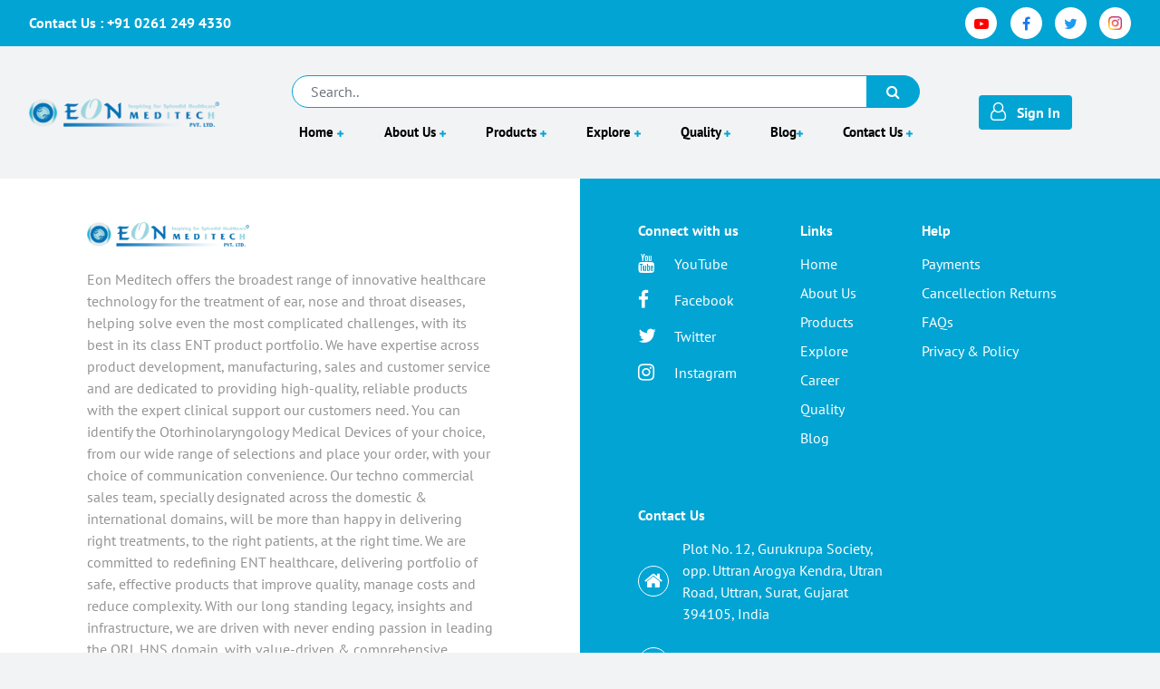

--- FILE ---
content_type: text/html; charset=utf-8
request_url: https://eonmeditech.com/shop/shop-product-ajax-page/113
body_size: 716
content:
<!DOCTYPE html>
<html lang="en">

<head>
	<meta charset="UTF-8" />
	<link rel="icon" href="/images/favicon.png" />
	<meta name="viewport" content="width=device-width, initial-scale=1.0" />
	<meta name="viewport" content="width=device-width, user-scalable=no">
	<title>EON Meditech</title>
	
	
	<link href="https://unpkg.com/aos@2.3.1/dist/aos.css" rel="stylesheet" />
	<!-- <link href="https://cdn.jsdelivr.net/npm/bootstrap@5.0.2/dist/css/bootstrap.min.css" rel="stylesheet" integrity="sha384-EVSTQN3/azprG1Anm3QDgpJLIm9Nao0Yz1ztcQTwFspd3yD65VohhpuuCOmLASjC" crossorigin="anonymous"> -->
  <script type="module" crossorigin src="/assets/index.095c99fb.js"></script>
  <link rel="stylesheet" href="/assets/index.6eda8cd7.css">
</head>

<body>
	<div id="app"></div>

	<!--Start of Tawk.to Script-->
	<script type="text/javascript">
		var Tawk_API = Tawk_API || {}, Tawk_LoadStart = new Date();
		(function () {
			var s1 = document.createElement("script"), s0 = document.getElementsByTagName("script")[0];
			s1.async = true;
			s1.src = 'https://embed.tawk.to/5cf0d957267b2e57853049a7/default';
			s1.charset = 'UTF-8';
			s1.setAttribute('crossorigin', '*');
			s0.parentNode.insertBefore(s1, s0);
		})();
	</script>
	<!--End of Tawk.to Script-->


	
	<!-- <script src="https://cdn.jsdelivr.net/npm/@popperjs/core@2.11.5/dist/umd/popper.min.js" integrity="sha384-Xe+8cL9oJa6tN/veChSP7q+mnSPaj5Bcu9mPX5F5xIGE0DVittaqT5lorf0EI7Vk" crossorigin="anonymous"></script>
    <script src="https://cdn.jsdelivr.net/npm/bootstrap@5.2.0-beta1/dist/js/bootstrap.min.js" integrity="sha384-kjU+l4N0Yf4ZOJErLsIcvOU2qSb74wXpOhqTvwVx3OElZRweTnQ6d31fXEoRD1Jy" crossorigin="anonymous"></script> -->
	<script src="https://unpkg.com/aos@2.3.1/dist/aos.js"></script>
<!-- Cloudflare Pages Analytics --><script defer src='https://static.cloudflareinsights.com/beacon.min.js' data-cf-beacon='{"token": "3450739e08ea45448e50ee49a56f59b6"}'></script><!-- Cloudflare Pages Analytics --></body>

</html>

--- FILE ---
content_type: application/javascript
request_url: https://eonmeditech.com/assets/index.095c99fb.js
body_size: 233072
content:
var CD=Object.defineProperty,AD=Object.defineProperties;var OD=Object.getOwnPropertyDescriptors;var ob=Object.getOwnPropertySymbols;var kD=Object.prototype.hasOwnProperty,$D=Object.prototype.propertyIsEnumerable;var ab=(e,t,n)=>t in e?CD(e,t,{enumerable:!0,configurable:!0,writable:!0,value:n}):e[t]=n,qt=(e,t)=>{for(var n in t||(t={}))kD.call(t,n)&&ab(e,n,t[n]);if(ob)for(var n of ob(t))$D.call(t,n)&&ab(e,n,t[n]);return e},Vu=(e,t)=>AD(e,OD(t));var DD=(e,t)=>()=>(t||e((t={exports:{}}).exports,t),t.exports);var xie=DD((Tie,gh)=>{const PD=function(){const t=document.createElement("link").relList;if(t&&t.supports&&t.supports("modulepreload"))return;for(const r of document.querySelectorAll('link[rel="modulepreload"]'))i(r);new MutationObserver(r=>{for(const a of r)if(a.type==="childList")for(const l of a.addedNodes)l.tagName==="LINK"&&l.rel==="modulepreload"&&i(l)}).observe(document,{childList:!0,subtree:!0});function n(r){const a={};return r.integrity&&(a.integrity=r.integrity),r.referrerpolicy&&(a.referrerPolicy=r.referrerpolicy),r.crossorigin==="use-credentials"?a.credentials="include":r.crossorigin==="anonymous"?a.credentials="omit":a.credentials="same-origin",a}function i(r){if(r.ep)return;r.ep=!0;const a=n(r);fetch(r.href,a)}};PD();function Zg(e,t){const n=Object.create(null),i=e.split(",");for(let r=0;r<i.length;r++)n[i[r]]=!0;return t?r=>!!n[r.toLowerCase()]:r=>!!n[r]}const ID="itemscope,allowfullscreen,formnovalidate,ismap,nomodule,novalidate,readonly",ND=Zg(ID);function _1(e){return!!e||e===""}function oa(e){if(Ot(e)){const t={};for(let n=0;n<e.length;n++){const i=e[n],r=mi(i)?RD(i):oa(i);if(r)for(const a in r)t[a]=r[a]}return t}else{if(mi(e))return e;if(ti(e))return e}}const MD=/;(?![^(]*\))/g,LD=/:(.+)/;function RD(e){const t={};return e.split(MD).forEach(n=>{if(n){const i=n.split(LD);i.length>1&&(t[i[0].trim()]=i[1].trim())}}),t}function $i(e){let t="";if(mi(e))t=e;else if(Ot(e))for(let n=0;n<e.length;n++){const i=$i(e[n]);i&&(t+=i+" ")}else if(ti(e))for(const n in e)e[n]&&(t+=n+" ");return t.trim()}function FD(e,t){if(e.length!==t.length)return!1;let n=!0;for(let i=0;n&&i<e.length;i++)n=Oc(e[i],t[i]);return n}function Oc(e,t){if(e===t)return!0;let n=lb(e),i=lb(t);if(n||i)return n&&i?e.getTime()===t.getTime():!1;if(n=xd(e),i=xd(t),n||i)return e===t;if(n=Ot(e),i=Ot(t),n||i)return n&&i?FD(e,t):!1;if(n=ti(e),i=ti(t),n||i){if(!n||!i)return!1;const r=Object.keys(e).length,a=Object.keys(t).length;if(r!==a)return!1;for(const l in e){const u=e.hasOwnProperty(l),p=t.hasOwnProperty(l);if(u&&!p||!u&&p||!Oc(e[l],t[l]))return!1}}return String(e)===String(t)}function HD(e,t){return e.findIndex(n=>Oc(n,t))}const Ne=e=>mi(e)?e:e==null?"":Ot(e)||ti(e)&&(e.toString===b1||!Vt(e.toString))?JSON.stringify(e,v1,2):String(e),v1=(e,t)=>t&&t.__v_isRef?v1(e,t.value):yc(t)?{[`Map(${t.size})`]:[...t.entries()].reduce((n,[i,r])=>(n[`${i} =>`]=r,n),{})}:Rh(t)?{[`Set(${t.size})`]:[...t.values()]}:ti(t)&&!Ot(t)&&!w1(t)?String(t):t,Mn={},vc=[],ns=()=>{},BD=()=>!1,WD=/^on[^a-z]/,Lh=e=>WD.test(e),Qg=e=>e.startsWith("onUpdate:"),yi=Object.assign,Jg=(e,t)=>{const n=e.indexOf(t);n>-1&&e.splice(n,1)},jD=Object.prototype.hasOwnProperty,un=(e,t)=>jD.call(e,t),Ot=Array.isArray,yc=e=>qd(e)==="[object Map]",Rh=e=>qd(e)==="[object Set]",lb=e=>qd(e)==="[object Date]",Vt=e=>typeof e=="function",mi=e=>typeof e=="string",xd=e=>typeof e=="symbol",ti=e=>e!==null&&typeof e=="object",y1=e=>ti(e)&&Vt(e.then)&&Vt(e.catch),b1=Object.prototype.toString,qd=e=>b1.call(e),UD=e=>qd(e).slice(8,-1),w1=e=>qd(e)==="[object Object]",e_=e=>mi(e)&&e!=="NaN"&&e[0]!=="-"&&""+parseInt(e,10)===e,Zf=Zg(",key,ref,ref_for,ref_key,onVnodeBeforeMount,onVnodeMounted,onVnodeBeforeUpdate,onVnodeUpdated,onVnodeBeforeUnmount,onVnodeUnmounted"),Fh=e=>{const t=Object.create(null);return n=>t[n]||(t[n]=e(n))},qD=/-(\w)/g,ks=Fh(e=>e.replace(qD,(t,n)=>n?n.toUpperCase():"")),YD=/\B([A-Z])/g,qc=Fh(e=>e.replace(YD,"-$1").toLowerCase()),Hh=Fh(e=>e.charAt(0).toUpperCase()+e.slice(1)),Cm=Fh(e=>e?`on${Hh(e)}`:""),Sd=(e,t)=>!Object.is(e,t),Qf=(e,t)=>{for(let n=0;n<e.length;n++)e[n](t)},_h=(e,t,n)=>{Object.defineProperty(e,t,{configurable:!0,enumerable:!1,value:n})},Td=e=>{const t=parseFloat(e);return isNaN(t)?e:t};let cb;const VD=()=>cb||(cb=typeof globalThis!="undefined"?globalThis:typeof self!="undefined"?self:typeof window!="undefined"?window:typeof global!="undefined"?global:{});let Es;class zD{constructor(t=!1){this.active=!0,this.effects=[],this.cleanups=[],!t&&Es&&(this.parent=Es,this.index=(Es.scopes||(Es.scopes=[])).push(this)-1)}run(t){if(this.active){const n=Es;try{return Es=this,t()}finally{Es=n}}}on(){Es=this}off(){Es=this.parent}stop(t){if(this.active){let n,i;for(n=0,i=this.effects.length;n<i;n++)this.effects[n].stop();for(n=0,i=this.cleanups.length;n<i;n++)this.cleanups[n]();if(this.scopes)for(n=0,i=this.scopes.length;n<i;n++)this.scopes[n].stop(!0);if(this.parent&&!t){const r=this.parent.scopes.pop();r&&r!==this&&(this.parent.scopes[this.index]=r,r.index=this.index)}this.active=!1}}}function GD(e,t=Es){t&&t.active&&t.effects.push(e)}const t_=e=>{const t=new Set(e);return t.w=0,t.n=0,t},E1=e=>(e.w&ha)>0,x1=e=>(e.n&ha)>0,KD=({deps:e})=>{if(e.length)for(let t=0;t<e.length;t++)e[t].w|=ha},XD=e=>{const{deps:t}=e;if(t.length){let n=0;for(let i=0;i<t.length;i++){const r=t[i];E1(r)&&!x1(r)?r.delete(e):t[n++]=r,r.w&=~ha,r.n&=~ha}t.length=n}},ig=new WeakMap;let sd=0,ha=1;const rg=30;let Qr;const ul=Symbol(""),sg=Symbol("");class n_{constructor(t,n=null,i){this.fn=t,this.scheduler=n,this.active=!0,this.deps=[],this.parent=void 0,GD(this,i)}run(){if(!this.active)return this.fn();let t=Qr,n=ua;for(;t;){if(t===this)return;t=t.parent}try{return this.parent=Qr,Qr=this,ua=!0,ha=1<<++sd,sd<=rg?KD(this):ub(this),this.fn()}finally{sd<=rg&&XD(this),ha=1<<--sd,Qr=this.parent,ua=n,this.parent=void 0,this.deferStop&&this.stop()}}stop(){Qr===this?this.deferStop=!0:this.active&&(ub(this),this.onStop&&this.onStop(),this.active=!1)}}function ub(e){const{deps:t}=e;if(t.length){for(let n=0;n<t.length;n++)t[n].delete(e);t.length=0}}let ua=!0;const S1=[];function Yc(){S1.push(ua),ua=!1}function Vc(){const e=S1.pop();ua=e===void 0?!0:e}function mr(e,t,n){if(ua&&Qr){let i=ig.get(e);i||ig.set(e,i=new Map);let r=i.get(n);r||i.set(n,r=t_()),T1(r)}}function T1(e,t){let n=!1;sd<=rg?x1(e)||(e.n|=ha,n=!E1(e)):n=!e.has(Qr),n&&(e.add(Qr),Qr.deps.push(e))}function ho(e,t,n,i,r,a){const l=ig.get(e);if(!l)return;let u=[];if(t==="clear")u=[...l.values()];else if(n==="length"&&Ot(e))l.forEach((p,m)=>{(m==="length"||m>=i)&&u.push(p)});else switch(n!==void 0&&u.push(l.get(n)),t){case"add":Ot(e)?e_(n)&&u.push(l.get("length")):(u.push(l.get(ul)),yc(e)&&u.push(l.get(sg)));break;case"delete":Ot(e)||(u.push(l.get(ul)),yc(e)&&u.push(l.get(sg)));break;case"set":yc(e)&&u.push(l.get(ul));break}if(u.length===1)u[0]&&og(u[0]);else{const p=[];for(const m of u)m&&p.push(...m);og(t_(p))}}function og(e,t){const n=Ot(e)?e:[...e];for(const i of n)i.computed&&db(i);for(const i of n)i.computed||db(i)}function db(e,t){(e!==Qr||e.allowRecurse)&&(e.scheduler?e.scheduler():e.run())}const ZD=Zg("__proto__,__v_isRef,__isVue"),C1=new Set(Object.getOwnPropertyNames(Symbol).filter(e=>e!=="arguments"&&e!=="caller").map(e=>Symbol[e]).filter(xd)),QD=i_(),JD=i_(!1,!0),e2=i_(!0),fb=t2();function t2(){const e={};return["includes","indexOf","lastIndexOf"].forEach(t=>{e[t]=function(...n){const i=yn(this);for(let a=0,l=this.length;a<l;a++)mr(i,"get",a+"");const r=i[t](...n);return r===-1||r===!1?i[t](...n.map(yn)):r}}),["push","pop","shift","unshift","splice"].forEach(t=>{e[t]=function(...n){Yc();const i=yn(this)[t].apply(this,n);return Vc(),i}}),e}function i_(e=!1,t=!1){return function(i,r,a){if(r==="__v_isReactive")return!e;if(r==="__v_isReadonly")return e;if(r==="__v_isShallow")return t;if(r==="__v_raw"&&a===(e?t?_2:D1:t?$1:k1).get(i))return i;const l=Ot(i);if(!e&&l&&un(fb,r))return Reflect.get(fb,r,a);const u=Reflect.get(i,r,a);return(xd(r)?C1.has(r):ZD(r))||(e||mr(i,"get",r),t)?u:Oi(u)?l&&e_(r)?u:u.value:ti(u)?e?P1(u):zc(u):u}}const n2=A1(),i2=A1(!0);function A1(e=!1){return function(n,i,r,a){let l=n[i];if(Cd(l)&&Oi(l)&&!Oi(r))return!1;if(!e&&!Cd(r)&&(ag(r)||(r=yn(r),l=yn(l)),!Ot(n)&&Oi(l)&&!Oi(r)))return l.value=r,!0;const u=Ot(n)&&e_(i)?Number(i)<n.length:un(n,i),p=Reflect.set(n,i,r,a);return n===yn(a)&&(u?Sd(r,l)&&ho(n,"set",i,r):ho(n,"add",i,r)),p}}function r2(e,t){const n=un(e,t);e[t];const i=Reflect.deleteProperty(e,t);return i&&n&&ho(e,"delete",t,void 0),i}function s2(e,t){const n=Reflect.has(e,t);return(!xd(t)||!C1.has(t))&&mr(e,"has",t),n}function o2(e){return mr(e,"iterate",Ot(e)?"length":ul),Reflect.ownKeys(e)}const O1={get:QD,set:n2,deleteProperty:r2,has:s2,ownKeys:o2},a2={get:e2,set(e,t){return!0},deleteProperty(e,t){return!0}},l2=yi({},O1,{get:JD,set:i2}),r_=e=>e,Bh=e=>Reflect.getPrototypeOf(e);function Pf(e,t,n=!1,i=!1){e=e.__v_raw;const r=yn(e),a=yn(t);n||(t!==a&&mr(r,"get",t),mr(r,"get",a));const{has:l}=Bh(r),u=i?r_:n?a_:Ad;if(l.call(r,t))return u(e.get(t));if(l.call(r,a))return u(e.get(a));e!==r&&e.get(t)}function If(e,t=!1){const n=this.__v_raw,i=yn(n),r=yn(e);return t||(e!==r&&mr(i,"has",e),mr(i,"has",r)),e===r?n.has(e):n.has(e)||n.has(r)}function Nf(e,t=!1){return e=e.__v_raw,!t&&mr(yn(e),"iterate",ul),Reflect.get(e,"size",e)}function hb(e){e=yn(e);const t=yn(this);return Bh(t).has.call(t,e)||(t.add(e),ho(t,"add",e,e)),this}function pb(e,t){t=yn(t);const n=yn(this),{has:i,get:r}=Bh(n);let a=i.call(n,e);a||(e=yn(e),a=i.call(n,e));const l=r.call(n,e);return n.set(e,t),a?Sd(t,l)&&ho(n,"set",e,t):ho(n,"add",e,t),this}function mb(e){const t=yn(this),{has:n,get:i}=Bh(t);let r=n.call(t,e);r||(e=yn(e),r=n.call(t,e)),i&&i.call(t,e);const a=t.delete(e);return r&&ho(t,"delete",e,void 0),a}function gb(){const e=yn(this),t=e.size!==0,n=e.clear();return t&&ho(e,"clear",void 0,void 0),n}function Mf(e,t){return function(i,r){const a=this,l=a.__v_raw,u=yn(l),p=t?r_:e?a_:Ad;return!e&&mr(u,"iterate",ul),l.forEach((m,x)=>i.call(r,p(m),p(x),a))}}function Lf(e,t,n){return function(...i){const r=this.__v_raw,a=yn(r),l=yc(a),u=e==="entries"||e===Symbol.iterator&&l,p=e==="keys"&&l,m=r[e](...i),x=n?r_:t?a_:Ad;return!t&&mr(a,"iterate",p?sg:ul),{next(){const{value:T,done:D}=m.next();return D?{value:T,done:D}:{value:u?[x(T[0]),x(T[1])]:x(T),done:D}},[Symbol.iterator](){return this}}}}function Ko(e){return function(...t){return e==="delete"?!1:this}}function c2(){const e={get(a){return Pf(this,a)},get size(){return Nf(this)},has:If,add:hb,set:pb,delete:mb,clear:gb,forEach:Mf(!1,!1)},t={get(a){return Pf(this,a,!1,!0)},get size(){return Nf(this)},has:If,add:hb,set:pb,delete:mb,clear:gb,forEach:Mf(!1,!0)},n={get(a){return Pf(this,a,!0)},get size(){return Nf(this,!0)},has(a){return If.call(this,a,!0)},add:Ko("add"),set:Ko("set"),delete:Ko("delete"),clear:Ko("clear"),forEach:Mf(!0,!1)},i={get(a){return Pf(this,a,!0,!0)},get size(){return Nf(this,!0)},has(a){return If.call(this,a,!0)},add:Ko("add"),set:Ko("set"),delete:Ko("delete"),clear:Ko("clear"),forEach:Mf(!0,!0)};return["keys","values","entries",Symbol.iterator].forEach(a=>{e[a]=Lf(a,!1,!1),n[a]=Lf(a,!0,!1),t[a]=Lf(a,!1,!0),i[a]=Lf(a,!0,!0)}),[e,n,t,i]}const[u2,d2,f2,h2]=c2();function s_(e,t){const n=t?e?h2:f2:e?d2:u2;return(i,r,a)=>r==="__v_isReactive"?!e:r==="__v_isReadonly"?e:r==="__v_raw"?i:Reflect.get(un(n,r)&&r in i?n:i,r,a)}const p2={get:s_(!1,!1)},m2={get:s_(!1,!0)},g2={get:s_(!0,!1)},k1=new WeakMap,$1=new WeakMap,D1=new WeakMap,_2=new WeakMap;function v2(e){switch(e){case"Object":case"Array":return 1;case"Map":case"Set":case"WeakMap":case"WeakSet":return 2;default:return 0}}function y2(e){return e.__v_skip||!Object.isExtensible(e)?0:v2(UD(e))}function zc(e){return Cd(e)?e:o_(e,!1,O1,p2,k1)}function b2(e){return o_(e,!1,l2,m2,$1)}function P1(e){return o_(e,!0,a2,g2,D1)}function o_(e,t,n,i,r){if(!ti(e)||e.__v_raw&&!(t&&e.__v_isReactive))return e;const a=r.get(e);if(a)return a;const l=y2(e);if(l===0)return e;const u=new Proxy(e,l===2?i:n);return r.set(e,u),u}function bc(e){return Cd(e)?bc(e.__v_raw):!!(e&&e.__v_isReactive)}function Cd(e){return!!(e&&e.__v_isReadonly)}function ag(e){return!!(e&&e.__v_isShallow)}function I1(e){return bc(e)||Cd(e)}function yn(e){const t=e&&e.__v_raw;return t?yn(t):e}function N1(e){return _h(e,"__v_skip",!0),e}const Ad=e=>ti(e)?zc(e):e,a_=e=>ti(e)?P1(e):e;function M1(e){ua&&Qr&&(e=yn(e),T1(e.dep||(e.dep=t_())))}function L1(e,t){e=yn(e),e.dep&&og(e.dep)}function Oi(e){return!!(e&&e.__v_isRef===!0)}function R1(e){return F1(e,!1)}function w2(e){return F1(e,!0)}function F1(e,t){return Oi(e)?e:new E2(e,t)}class E2{constructor(t,n){this.__v_isShallow=n,this.dep=void 0,this.__v_isRef=!0,this._rawValue=n?t:yn(t),this._value=n?t:Ad(t)}get value(){return M1(this),this._value}set value(t){t=this.__v_isShallow?t:yn(t),Sd(t,this._rawValue)&&(this._rawValue=t,this._value=this.__v_isShallow?t:Ad(t),L1(this))}}function ud(e){return Oi(e)?e.value:e}const x2={get:(e,t,n)=>ud(Reflect.get(e,t,n)),set:(e,t,n,i)=>{const r=e[t];return Oi(r)&&!Oi(n)?(r.value=n,!0):Reflect.set(e,t,n,i)}};function H1(e){return bc(e)?e:new Proxy(e,x2)}class S2{constructor(t,n,i,r){this._setter=n,this.dep=void 0,this.__v_isRef=!0,this._dirty=!0,this.effect=new n_(t,()=>{this._dirty||(this._dirty=!0,L1(this))}),this.effect.computed=this,this.effect.active=this._cacheable=!r,this.__v_isReadonly=i}get value(){const t=yn(this);return M1(t),(t._dirty||!t._cacheable)&&(t._dirty=!1,t._value=t.effect.run()),t._value}set value(t){this._setter(t)}}function T2(e,t,n=!1){let i,r;const a=Vt(e);return a?(i=e,r=ns):(i=e.get,r=e.set),new S2(i,r,a||!r,n)}function da(e,t,n,i){let r;try{r=i?e(...i):e()}catch(a){Wh(a,t,n)}return r}function Pr(e,t,n,i){if(Vt(e)){const a=da(e,t,n,i);return a&&y1(a)&&a.catch(l=>{Wh(l,t,n)}),a}const r=[];for(let a=0;a<e.length;a++)r.push(Pr(e[a],t,n,i));return r}function Wh(e,t,n,i=!0){const r=t?t.vnode:null;if(t){let a=t.parent;const l=t.proxy,u=n;for(;a;){const m=a.ec;if(m){for(let x=0;x<m.length;x++)if(m[x](e,l,u)===!1)return}a=a.parent}const p=t.appContext.config.errorHandler;if(p){da(p,null,10,[e,l,u]);return}}C2(e,n,r,i)}function C2(e,t,n,i=!0){console.error(e)}let vh=!1,lg=!1;const hr=[];let ro=0;const dd=[];let od=null,lc=0;const fd=[];let na=null,cc=0;const B1=Promise.resolve();let l_=null,cg=null;function wc(e){const t=l_||B1;return e?t.then(this?e.bind(this):e):t}function A2(e){let t=ro+1,n=hr.length;for(;t<n;){const i=t+n>>>1;Od(hr[i])<e?t=i+1:n=i}return t}function W1(e){(!hr.length||!hr.includes(e,vh&&e.allowRecurse?ro+1:ro))&&e!==cg&&(e.id==null?hr.push(e):hr.splice(A2(e.id),0,e),j1())}function j1(){!vh&&!lg&&(lg=!0,l_=B1.then(Y1))}function O2(e){const t=hr.indexOf(e);t>ro&&hr.splice(t,1)}function U1(e,t,n,i){Ot(e)?n.push(...e):(!t||!t.includes(e,e.allowRecurse?i+1:i))&&n.push(e),j1()}function k2(e){U1(e,od,dd,lc)}function $2(e){U1(e,na,fd,cc)}function jh(e,t=null){if(dd.length){for(cg=t,od=[...new Set(dd)],dd.length=0,lc=0;lc<od.length;lc++)od[lc]();od=null,lc=0,cg=null,jh(e,t)}}function q1(e){if(jh(),fd.length){const t=[...new Set(fd)];if(fd.length=0,na){na.push(...t);return}for(na=t,na.sort((n,i)=>Od(n)-Od(i)),cc=0;cc<na.length;cc++)na[cc]();na=null,cc=0}}const Od=e=>e.id==null?1/0:e.id;function Y1(e){lg=!1,vh=!0,jh(e),hr.sort((n,i)=>Od(n)-Od(i));const t=ns;try{for(ro=0;ro<hr.length;ro++){const n=hr[ro];n&&n.active!==!1&&da(n,null,14)}}finally{ro=0,hr.length=0,q1(),vh=!1,l_=null,(hr.length||dd.length||fd.length)&&Y1(e)}}function D2(e,t,...n){if(e.isUnmounted)return;const i=e.vnode.props||Mn;let r=n;const a=t.startsWith("update:"),l=a&&t.slice(7);if(l&&l in i){const x=`${l==="modelValue"?"model":l}Modifiers`,{number:T,trim:D}=i[x]||Mn;D&&(r=n.map(F=>F.trim())),T&&(r=n.map(Td))}let u,p=i[u=Cm(t)]||i[u=Cm(ks(t))];!p&&a&&(p=i[u=Cm(qc(t))]),p&&Pr(p,e,6,r);const m=i[u+"Once"];if(m){if(!e.emitted)e.emitted={};else if(e.emitted[u])return;e.emitted[u]=!0,Pr(m,e,6,r)}}function V1(e,t,n=!1){const i=t.emitsCache,r=i.get(e);if(r!==void 0)return r;const a=e.emits;let l={},u=!1;if(!Vt(e)){const p=m=>{const x=V1(m,t,!0);x&&(u=!0,yi(l,x))};!n&&t.mixins.length&&t.mixins.forEach(p),e.extends&&p(e.extends),e.mixins&&e.mixins.forEach(p)}return!a&&!u?(i.set(e,null),null):(Ot(a)?a.forEach(p=>l[p]=null):yi(l,a),i.set(e,l),l)}function Uh(e,t){return!e||!Lh(t)?!1:(t=t.slice(2).replace(/Once$/,""),un(e,t[0].toLowerCase()+t.slice(1))||un(e,qc(t))||un(e,t))}let Ni=null,qh=null;function yh(e){const t=Ni;return Ni=e,qh=e&&e.type.__scopeId||null,t}function Ln(e){qh=e}function Rn(){qh=null}function ct(e,t=Ni,n){if(!t||e._n)return e;const i=(...r)=>{i._d&&Ab(-1);const a=yh(t),l=e(...r);return yh(a),i._d&&Ab(1),l};return i._n=!0,i._c=!0,i._d=!0,i}function Am(e){const{type:t,vnode:n,proxy:i,withProxy:r,props:a,propsOptions:[l],slots:u,attrs:p,emit:m,render:x,renderCache:T,data:D,setupState:F,ctx:R,inheritAttrs:Y}=e;let ie,Q;const be=yh(e);try{if(n.shapeFlag&4){const Ee=r||i;ie=xs(x.call(Ee,Ee,T,a,F,D,R)),Q=p}else{const Ee=t;ie=xs(Ee.length>1?Ee(a,{attrs:p,slots:u,emit:m}):Ee(a,null)),Q=t.props?p:P2(p)}}catch(Ee){pd.length=0,Wh(Ee,e,1),ie=Ce(Ir)}let de=ie;if(Q&&Y!==!1){const Ee=Object.keys(Q),{shapeFlag:We}=de;Ee.length&&We&7&&(l&&Ee.some(Qg)&&(Q=I2(Q,l)),de=pa(de,Q))}return n.dirs&&(de=pa(de),de.dirs=de.dirs?de.dirs.concat(n.dirs):n.dirs),n.transition&&(de.transition=n.transition),ie=de,yh(be),ie}const P2=e=>{let t;for(const n in e)(n==="class"||n==="style"||Lh(n))&&((t||(t={}))[n]=e[n]);return t},I2=(e,t)=>{const n={};for(const i in e)(!Qg(i)||!(i.slice(9)in t))&&(n[i]=e[i]);return n};function N2(e,t,n){const{props:i,children:r,component:a}=e,{props:l,children:u,patchFlag:p}=t,m=a.emitsOptions;if(t.dirs||t.transition)return!0;if(n&&p>=0){if(p&1024)return!0;if(p&16)return i?_b(i,l,m):!!l;if(p&8){const x=t.dynamicProps;for(let T=0;T<x.length;T++){const D=x[T];if(l[D]!==i[D]&&!Uh(m,D))return!0}}}else return(r||u)&&(!u||!u.$stable)?!0:i===l?!1:i?l?_b(i,l,m):!0:!!l;return!1}function _b(e,t,n){const i=Object.keys(t);if(i.length!==Object.keys(e).length)return!0;for(let r=0;r<i.length;r++){const a=i[r];if(t[a]!==e[a]&&!Uh(n,a))return!0}return!1}function M2({vnode:e,parent:t},n){for(;t&&t.subTree===e;)(e=t.vnode).el=n,t=t.parent}const L2=e=>e.__isSuspense;function R2(e,t){t&&t.pendingBranch?Ot(e)?t.effects.push(...e):t.effects.push(e):$2(e)}function Jf(e,t){if(vi){let n=vi.provides;const i=vi.parent&&vi.parent.provides;i===n&&(n=vi.provides=Object.create(i)),n[e]=t}}function lo(e,t,n=!1){const i=vi||Ni;if(i){const r=i.parent==null?i.vnode.appContext&&i.vnode.appContext.provides:i.parent.provides;if(r&&e in r)return r[e];if(arguments.length>1)return n&&Vt(t)?t.call(i.proxy):t}}const vb={};function As(e,t,n){return z1(e,t,n)}function z1(e,t,{immediate:n,deep:i,flush:r,onTrack:a,onTrigger:l}=Mn){const u=vi;let p,m=!1,x=!1;if(Oi(e)?(p=()=>e.value,m=ag(e)):bc(e)?(p=()=>e,i=!0):Ot(e)?(x=!0,m=e.some(Q=>bc(Q)||ag(Q)),p=()=>e.map(Q=>{if(Oi(Q))return Q.value;if(bc(Q))return ll(Q);if(Vt(Q))return da(Q,u,2)})):Vt(e)?t?p=()=>da(e,u,2):p=()=>{if(!(u&&u.isUnmounted))return T&&T(),Pr(e,u,3,[D])}:p=ns,t&&i){const Q=p;p=()=>ll(Q())}let T,D=Q=>{T=ie.onStop=()=>{da(Q,u,4)}};if(Pd)return D=ns,t?n&&Pr(t,u,3,[p(),x?[]:void 0,D]):p(),ns;let F=x?[]:vb;const R=()=>{if(!!ie.active)if(t){const Q=ie.run();(i||m||(x?Q.some((be,de)=>Sd(be,F[de])):Sd(Q,F)))&&(T&&T(),Pr(t,u,3,[Q,F===vb?void 0:F,D]),F=Q)}else ie.run()};R.allowRecurse=!!t;let Y;r==="sync"?Y=R:r==="post"?Y=()=>Qi(R,u&&u.suspense):Y=()=>k2(R);const ie=new n_(p,Y);return t?n?R():F=ie.run():r==="post"?Qi(ie.run.bind(ie),u&&u.suspense):ie.run(),()=>{ie.stop(),u&&u.scope&&Jg(u.scope.effects,ie)}}function F2(e,t,n){const i=this.proxy,r=mi(e)?e.includes(".")?G1(i,e):()=>i[e]:e.bind(i,i);let a;Vt(t)?a=t:(a=t.handler,n=t);const l=vi;kc(this);const u=z1(r,a.bind(i),n);return l?kc(l):dl(),u}function G1(e,t){const n=t.split(".");return()=>{let i=e;for(let r=0;r<n.length&&i;r++)i=i[n[r]];return i}}function ll(e,t){if(!ti(e)||e.__v_skip||(t=t||new Set,t.has(e)))return e;if(t.add(e),Oi(e))ll(e.value,t);else if(Ot(e))for(let n=0;n<e.length;n++)ll(e[n],t);else if(Rh(e)||yc(e))e.forEach(n=>{ll(n,t)});else if(w1(e))for(const n in e)ll(e[n],t);return e}function K1(){const e={isMounted:!1,isLeaving:!1,isUnmounting:!1,leavingVNodes:new Map};return u_(()=>{e.isMounted=!0}),J1(()=>{e.isUnmounting=!0}),e}const Or=[Function,Array],H2={name:"BaseTransition",props:{mode:String,appear:Boolean,persisted:Boolean,onBeforeEnter:Or,onEnter:Or,onAfterEnter:Or,onEnterCancelled:Or,onBeforeLeave:Or,onLeave:Or,onAfterLeave:Or,onLeaveCancelled:Or,onBeforeAppear:Or,onAppear:Or,onAfterAppear:Or,onAppearCancelled:Or},setup(e,{slots:t}){const n=pE(),i=K1();let r;return()=>{const a=t.default&&c_(t.default(),!0);if(!a||!a.length)return;let l=a[0];if(a.length>1){for(const Y of a)if(Y.type!==Ir){l=Y;break}}const u=yn(e),{mode:p}=u;if(i.isLeaving)return Om(l);const m=yb(l);if(!m)return Om(l);const x=kd(m,u,i,n);$d(m,x);const T=n.subTree,D=T&&yb(T);let F=!1;const{getTransitionKey:R}=m.type;if(R){const Y=R();r===void 0?r=Y:Y!==r&&(r=Y,F=!0)}if(D&&D.type!==Ir&&(!nl(m,D)||F)){const Y=kd(D,u,i,n);if($d(D,Y),p==="out-in")return i.isLeaving=!0,Y.afterLeave=()=>{i.isLeaving=!1,n.update()},Om(l);p==="in-out"&&m.type!==Ir&&(Y.delayLeave=(ie,Q,be)=>{const de=X1(i,D);de[String(D.key)]=D,ie._leaveCb=()=>{Q(),ie._leaveCb=void 0,delete x.delayedLeave},x.delayedLeave=be})}return l}}},B2=H2;function X1(e,t){const{leavingVNodes:n}=e;let i=n.get(t.type);return i||(i=Object.create(null),n.set(t.type,i)),i}function kd(e,t,n,i){const{appear:r,mode:a,persisted:l=!1,onBeforeEnter:u,onEnter:p,onAfterEnter:m,onEnterCancelled:x,onBeforeLeave:T,onLeave:D,onAfterLeave:F,onLeaveCancelled:R,onBeforeAppear:Y,onAppear:ie,onAfterAppear:Q,onAppearCancelled:be}=t,de=String(e.key),Ee=X1(n,e),We=(Ae,Ve)=>{Ae&&Pr(Ae,i,9,Ve)},w=(Ae,Ve)=>{const tt=Ve[1];We(Ae,Ve),Ot(Ae)?Ae.every(Me=>Me.length<=1)&&tt():Ae.length<=1&&tt()},Je={mode:a,persisted:l,beforeEnter(Ae){let Ve=u;if(!n.isMounted)if(r)Ve=Y||u;else return;Ae._leaveCb&&Ae._leaveCb(!0);const tt=Ee[de];tt&&nl(e,tt)&&tt.el._leaveCb&&tt.el._leaveCb(),We(Ve,[Ae])},enter(Ae){let Ve=p,tt=m,Me=x;if(!n.isMounted)if(r)Ve=ie||p,tt=Q||m,Me=be||x;else return;let M=!1;const qe=Ae._enterCb=He=>{M||(M=!0,He?We(Me,[Ae]):We(tt,[Ae]),Je.delayedLeave&&Je.delayedLeave(),Ae._enterCb=void 0)};Ve?w(Ve,[Ae,qe]):qe()},leave(Ae,Ve){const tt=String(e.key);if(Ae._enterCb&&Ae._enterCb(!0),n.isUnmounting)return Ve();We(T,[Ae]);let Me=!1;const M=Ae._leaveCb=qe=>{Me||(Me=!0,Ve(),qe?We(R,[Ae]):We(F,[Ae]),Ae._leaveCb=void 0,Ee[tt]===e&&delete Ee[tt])};Ee[tt]=e,D?w(D,[Ae,M]):M()},clone(Ae){return kd(Ae,t,n,i)}};return Je}function Om(e){if(Vh(e))return e=pa(e),e.children=null,e}function yb(e){return Vh(e)?e.children?e.children[0]:void 0:e}function $d(e,t){e.shapeFlag&6&&e.component?$d(e.component.subTree,t):e.shapeFlag&128?(e.ssContent.transition=t.clone(e.ssContent),e.ssFallback.transition=t.clone(e.ssFallback)):e.transition=t}function c_(e,t=!1,n){let i=[],r=0;for(let a=0;a<e.length;a++){let l=e[a];const u=n==null?l.key:String(n)+String(l.key!=null?l.key:a);l.type===Ze?(l.patchFlag&128&&r++,i=i.concat(c_(l.children,t,u))):(t||l.type!==Ir)&&i.push(u!=null?pa(l,{key:u}):l)}if(r>1)for(let a=0;a<i.length;a++)i[a].patchFlag=-2;return i}function Yh(e){return Vt(e)?{setup:e,name:e.name}:e}const hd=e=>!!e.type.__asyncLoader,Vh=e=>e.type.__isKeepAlive;function W2(e,t){Z1(e,"a",t)}function j2(e,t){Z1(e,"da",t)}function Z1(e,t,n=vi){const i=e.__wdc||(e.__wdc=()=>{let r=n;for(;r;){if(r.isDeactivated)return;r=r.parent}return e()});if(zh(t,i,n),n){let r=n.parent;for(;r&&r.parent;)Vh(r.parent.vnode)&&U2(i,t,n,r),r=r.parent}}function U2(e,t,n,i){const r=zh(t,e,i,!0);d_(()=>{Jg(i[t],r)},n)}function zh(e,t,n=vi,i=!1){if(n){const r=n[e]||(n[e]=[]),a=t.__weh||(t.__weh=(...l)=>{if(n.isUnmounted)return;Yc(),kc(n);const u=Pr(t,n,e,l);return dl(),Vc(),u});return i?r.unshift(a):r.push(a),a}}const _o=e=>(t,n=vi)=>(!Pd||e==="sp")&&zh(e,t,n),q2=_o("bm"),u_=_o("m"),Y2=_o("bu"),Q1=_o("u"),J1=_o("bum"),d_=_o("um"),V2=_o("sp"),z2=_o("rtg"),G2=_o("rtc");function K2(e,t=vi){zh("ec",e,t)}function wt(e,t){const n=Ni;if(n===null)return e;const i=Kh(n)||n.proxy,r=e.dirs||(e.dirs=[]);for(let a=0;a<t.length;a++){let[l,u,p,m=Mn]=t[a];Vt(l)&&(l={mounted:l,updated:l}),l.deep&&ll(u),r.push({dir:l,instance:i,value:u,oldValue:void 0,arg:p,modifiers:m})}return e}function za(e,t,n,i){const r=e.dirs,a=t&&t.dirs;for(let l=0;l<r.length;l++){const u=r[l];a&&(u.oldValue=a[l].value);let p=u.dir[i];p&&(Yc(),Pr(p,n,8,[e.el,u,e,t]),Vc())}}const f_="components",X2="directives";function Et(e,t){return h_(f_,e,!0,t)||e}const eE=Symbol();function Z2(e){return mi(e)?h_(f_,e,!1)||e:e||eE}function tE(e){return h_(X2,e)}function h_(e,t,n=!0,i=!1){const r=Ni||vi;if(r){const a=r.type;if(e===f_){const u=AP(a);if(u&&(u===t||u===ks(t)||u===Hh(ks(t))))return a}const l=bb(r[e]||a[e],t)||bb(r.appContext[e],t);return!l&&i?a:l}}function bb(e,t){return e&&(e[t]||e[ks(t)]||e[Hh(ks(t))])}function zt(e,t,n,i){let r;const a=n&&n[i];if(Ot(e)||mi(e)){r=new Array(e.length);for(let l=0,u=e.length;l<u;l++)r[l]=t(e[l],l,void 0,a&&a[l])}else if(typeof e=="number"){r=new Array(e);for(let l=0;l<e;l++)r[l]=t(l+1,l,void 0,a&&a[l])}else if(ti(e))if(e[Symbol.iterator])r=Array.from(e,(l,u)=>t(l,u,void 0,a&&a[u]));else{const l=Object.keys(e);r=new Array(l.length);for(let u=0,p=l.length;u<p;u++){const m=l[u];r[u]=t(e[m],m,u,a&&a[u])}}else r=[];return n&&(n[i]=r),r}function Q2(e,t,n={},i,r){if(Ni.isCE||Ni.parent&&hd(Ni.parent)&&Ni.parent.isCE)return Ce("slot",t==="default"?null:{name:t},i&&i());let a=e[t];a&&a._c&&(a._d=!1),K();const l=a&&nE(a(n)),u=Nr(Ze,{key:n.key||`_${t}`},l||(i?i():[]),l&&e._===1?64:-2);return!r&&u.scopeId&&(u.slotScopeIds=[u.scopeId+"-s"]),a&&a._c&&(a._d=!0),u}function nE(e){return e.some(t=>Eh(t)?!(t.type===Ir||t.type===Ze&&!nE(t.children)):!0)?e:null}const ug=e=>e?mE(e)?Kh(e)||e.proxy:ug(e.parent):null,bh=yi(Object.create(null),{$:e=>e,$el:e=>e.vnode.el,$data:e=>e.data,$props:e=>e.props,$attrs:e=>e.attrs,$slots:e=>e.slots,$refs:e=>e.refs,$parent:e=>ug(e.parent),$root:e=>ug(e.root),$emit:e=>e.emit,$options:e=>rE(e),$forceUpdate:e=>e.f||(e.f=()=>W1(e.update)),$nextTick:e=>e.n||(e.n=wc.bind(e.proxy)),$watch:e=>F2.bind(e)}),J2={get({_:e},t){const{ctx:n,setupState:i,data:r,props:a,accessCache:l,type:u,appContext:p}=e;let m;if(t[0]!=="$"){const F=l[t];if(F!==void 0)switch(F){case 1:return i[t];case 2:return r[t];case 4:return n[t];case 3:return a[t]}else{if(i!==Mn&&un(i,t))return l[t]=1,i[t];if(r!==Mn&&un(r,t))return l[t]=2,r[t];if((m=e.propsOptions[0])&&un(m,t))return l[t]=3,a[t];if(n!==Mn&&un(n,t))return l[t]=4,n[t];dg&&(l[t]=0)}}const x=bh[t];let T,D;if(x)return t==="$attrs"&&mr(e,"get",t),x(e);if((T=u.__cssModules)&&(T=T[t]))return T;if(n!==Mn&&un(n,t))return l[t]=4,n[t];if(D=p.config.globalProperties,un(D,t))return D[t]},set({_:e},t,n){const{data:i,setupState:r,ctx:a}=e;return r!==Mn&&un(r,t)?(r[t]=n,!0):i!==Mn&&un(i,t)?(i[t]=n,!0):un(e.props,t)||t[0]==="$"&&t.slice(1)in e?!1:(a[t]=n,!0)},has({_:{data:e,setupState:t,accessCache:n,ctx:i,appContext:r,propsOptions:a}},l){let u;return!!n[l]||e!==Mn&&un(e,l)||t!==Mn&&un(t,l)||(u=a[0])&&un(u,l)||un(i,l)||un(bh,l)||un(r.config.globalProperties,l)},defineProperty(e,t,n){return n.get!=null?e._.accessCache[t]=0:un(n,"value")&&this.set(e,t,n.value,null),Reflect.defineProperty(e,t,n)}};let dg=!0;function eP(e){const t=rE(e),n=e.proxy,i=e.ctx;dg=!1,t.beforeCreate&&wb(t.beforeCreate,e,"bc");const{data:r,computed:a,methods:l,watch:u,provide:p,inject:m,created:x,beforeMount:T,mounted:D,beforeUpdate:F,updated:R,activated:Y,deactivated:ie,beforeDestroy:Q,beforeUnmount:be,destroyed:de,unmounted:Ee,render:We,renderTracked:w,renderTriggered:Je,errorCaptured:Ae,serverPrefetch:Ve,expose:tt,inheritAttrs:Me,components:M,directives:qe,filters:He}=t;if(m&&tP(m,i,null,e.appContext.config.unwrapInjectedRef),l)for(const Be in l){const pt=l[Be];Vt(pt)&&(i[Be]=pt.bind(n))}if(r){const Be=r.call(n,n);ti(Be)&&(e.data=zc(Be))}if(dg=!0,a)for(const Be in a){const pt=a[Be],nn=Vt(pt)?pt.bind(n,n):Vt(pt.get)?pt.get.bind(n,n):ns,On=!Vt(pt)&&Vt(pt.set)?pt.set.bind(n):ns,Ht=Ss({get:nn,set:On});Object.defineProperty(i,Be,{enumerable:!0,configurable:!0,get:()=>Ht.value,set:kn=>Ht.value=kn})}if(u)for(const Be in u)iE(u[Be],i,n,Be);if(p){const Be=Vt(p)?p.call(n):p;Reflect.ownKeys(Be).forEach(pt=>{Jf(pt,Be[pt])})}x&&wb(x,e,"c");function rt(Be,pt){Ot(pt)?pt.forEach(nn=>Be(nn.bind(n))):pt&&Be(pt.bind(n))}if(rt(q2,T),rt(u_,D),rt(Y2,F),rt(Q1,R),rt(W2,Y),rt(j2,ie),rt(K2,Ae),rt(G2,w),rt(z2,Je),rt(J1,be),rt(d_,Ee),rt(V2,Ve),Ot(tt))if(tt.length){const Be=e.exposed||(e.exposed={});tt.forEach(pt=>{Object.defineProperty(Be,pt,{get:()=>n[pt],set:nn=>n[pt]=nn})})}else e.exposed||(e.exposed={});We&&e.render===ns&&(e.render=We),Me!=null&&(e.inheritAttrs=Me),M&&(e.components=M),qe&&(e.directives=qe)}function tP(e,t,n=ns,i=!1){Ot(e)&&(e=fg(e));for(const r in e){const a=e[r];let l;ti(a)?"default"in a?l=lo(a.from||r,a.default,!0):l=lo(a.from||r):l=lo(a),Oi(l)&&i?Object.defineProperty(t,r,{enumerable:!0,configurable:!0,get:()=>l.value,set:u=>l.value=u}):t[r]=l}}function wb(e,t,n){Pr(Ot(e)?e.map(i=>i.bind(t.proxy)):e.bind(t.proxy),t,n)}function iE(e,t,n,i){const r=i.includes(".")?G1(n,i):()=>n[i];if(mi(e)){const a=t[e];Vt(a)&&As(r,a)}else if(Vt(e))As(r,e.bind(n));else if(ti(e))if(Ot(e))e.forEach(a=>iE(a,t,n,i));else{const a=Vt(e.handler)?e.handler.bind(n):t[e.handler];Vt(a)&&As(r,a,e)}}function rE(e){const t=e.type,{mixins:n,extends:i}=t,{mixins:r,optionsCache:a,config:{optionMergeStrategies:l}}=e.appContext,u=a.get(t);let p;return u?p=u:!r.length&&!n&&!i?p=t:(p={},r.length&&r.forEach(m=>wh(p,m,l,!0)),wh(p,t,l)),a.set(t,p),p}function wh(e,t,n,i=!1){const{mixins:r,extends:a}=t;a&&wh(e,a,n,!0),r&&r.forEach(l=>wh(e,l,n,!0));for(const l in t)if(!(i&&l==="expose")){const u=nP[l]||n&&n[l];e[l]=u?u(e[l],t[l]):t[l]}return e}const nP={data:Eb,props:el,emits:el,methods:el,computed:el,beforeCreate:Ui,created:Ui,beforeMount:Ui,mounted:Ui,beforeUpdate:Ui,updated:Ui,beforeDestroy:Ui,beforeUnmount:Ui,destroyed:Ui,unmounted:Ui,activated:Ui,deactivated:Ui,errorCaptured:Ui,serverPrefetch:Ui,components:el,directives:el,watch:rP,provide:Eb,inject:iP};function Eb(e,t){return t?e?function(){return yi(Vt(e)?e.call(this,this):e,Vt(t)?t.call(this,this):t)}:t:e}function iP(e,t){return el(fg(e),fg(t))}function fg(e){if(Ot(e)){const t={};for(let n=0;n<e.length;n++)t[e[n]]=e[n];return t}return e}function Ui(e,t){return e?[...new Set([].concat(e,t))]:t}function el(e,t){return e?yi(yi(Object.create(null),e),t):t}function rP(e,t){if(!e)return t;if(!t)return e;const n=yi(Object.create(null),e);for(const i in t)n[i]=Ui(e[i],t[i]);return n}function sP(e,t,n,i=!1){const r={},a={};_h(a,Gh,1),e.propsDefaults=Object.create(null),sE(e,t,r,a);for(const l in e.propsOptions[0])l in r||(r[l]=void 0);n?e.props=i?r:b2(r):e.type.props?e.props=r:e.props=a,e.attrs=a}function oP(e,t,n,i){const{props:r,attrs:a,vnode:{patchFlag:l}}=e,u=yn(r),[p]=e.propsOptions;let m=!1;if((i||l>0)&&!(l&16)){if(l&8){const x=e.vnode.dynamicProps;for(let T=0;T<x.length;T++){let D=x[T];if(Uh(e.emitsOptions,D))continue;const F=t[D];if(p)if(un(a,D))F!==a[D]&&(a[D]=F,m=!0);else{const R=ks(D);r[R]=hg(p,u,R,F,e,!1)}else F!==a[D]&&(a[D]=F,m=!0)}}}else{sE(e,t,r,a)&&(m=!0);let x;for(const T in u)(!t||!un(t,T)&&((x=qc(T))===T||!un(t,x)))&&(p?n&&(n[T]!==void 0||n[x]!==void 0)&&(r[T]=hg(p,u,T,void 0,e,!0)):delete r[T]);if(a!==u)for(const T in a)(!t||!un(t,T)&&!0)&&(delete a[T],m=!0)}m&&ho(e,"set","$attrs")}function sE(e,t,n,i){const[r,a]=e.propsOptions;let l=!1,u;if(t)for(let p in t){if(Zf(p))continue;const m=t[p];let x;r&&un(r,x=ks(p))?!a||!a.includes(x)?n[x]=m:(u||(u={}))[x]=m:Uh(e.emitsOptions,p)||(!(p in i)||m!==i[p])&&(i[p]=m,l=!0)}if(a){const p=yn(n),m=u||Mn;for(let x=0;x<a.length;x++){const T=a[x];n[T]=hg(r,p,T,m[T],e,!un(m,T))}}return l}function hg(e,t,n,i,r,a){const l=e[n];if(l!=null){const u=un(l,"default");if(u&&i===void 0){const p=l.default;if(l.type!==Function&&Vt(p)){const{propsDefaults:m}=r;n in m?i=m[n]:(kc(r),i=m[n]=p.call(null,t),dl())}else i=p}l[0]&&(a&&!u?i=!1:l[1]&&(i===""||i===qc(n))&&(i=!0))}return i}function oE(e,t,n=!1){const i=t.propsCache,r=i.get(e);if(r)return r;const a=e.props,l={},u=[];let p=!1;if(!Vt(e)){const x=T=>{p=!0;const[D,F]=oE(T,t,!0);yi(l,D),F&&u.push(...F)};!n&&t.mixins.length&&t.mixins.forEach(x),e.extends&&x(e.extends),e.mixins&&e.mixins.forEach(x)}if(!a&&!p)return i.set(e,vc),vc;if(Ot(a))for(let x=0;x<a.length;x++){const T=ks(a[x]);xb(T)&&(l[T]=Mn)}else if(a)for(const x in a){const T=ks(x);if(xb(T)){const D=a[x],F=l[T]=Ot(D)||Vt(D)?{type:D}:D;if(F){const R=Cb(Boolean,F.type),Y=Cb(String,F.type);F[0]=R>-1,F[1]=Y<0||R<Y,(R>-1||un(F,"default"))&&u.push(T)}}}const m=[l,u];return i.set(e,m),m}function xb(e){return e[0]!=="$"}function Sb(e){const t=e&&e.toString().match(/^\s*function (\w+)/);return t?t[1]:e===null?"null":""}function Tb(e,t){return Sb(e)===Sb(t)}function Cb(e,t){return Ot(t)?t.findIndex(n=>Tb(n,e)):Vt(t)&&Tb(t,e)?0:-1}const aE=e=>e[0]==="_"||e==="$stable",p_=e=>Ot(e)?e.map(xs):[xs(e)],aP=(e,t,n)=>{if(t._n)return t;const i=ct((...r)=>p_(t(...r)),n);return i._c=!1,i},lE=(e,t,n)=>{const i=e._ctx;for(const r in e){if(aE(r))continue;const a=e[r];if(Vt(a))t[r]=aP(r,a,i);else if(a!=null){const l=p_(a);t[r]=()=>l}}},cE=(e,t)=>{const n=p_(t);e.slots.default=()=>n},lP=(e,t)=>{if(e.vnode.shapeFlag&32){const n=t._;n?(e.slots=yn(t),_h(t,"_",n)):lE(t,e.slots={})}else e.slots={},t&&cE(e,t);_h(e.slots,Gh,1)},cP=(e,t,n)=>{const{vnode:i,slots:r}=e;let a=!0,l=Mn;if(i.shapeFlag&32){const u=t._;u?n&&u===1?a=!1:(yi(r,t),!n&&u===1&&delete r._):(a=!t.$stable,lE(t,r)),l=t}else t&&(cE(e,t),l={default:1});if(a)for(const u in r)!aE(u)&&!(u in l)&&delete r[u]};function uE(){return{app:null,config:{isNativeTag:BD,performance:!1,globalProperties:{},optionMergeStrategies:{},errorHandler:void 0,warnHandler:void 0,compilerOptions:{}},mixins:[],components:{},directives:{},provides:Object.create(null),optionsCache:new WeakMap,propsCache:new WeakMap,emitsCache:new WeakMap}}let uP=0;function dP(e,t){return function(i,r=null){Vt(i)||(i=Object.assign({},i)),r!=null&&!ti(r)&&(r=null);const a=uE(),l=new Set;let u=!1;const p=a.app={_uid:uP++,_component:i,_props:r,_container:null,_context:a,_instance:null,version:kP,get config(){return a.config},set config(m){},use(m,...x){return l.has(m)||(m&&Vt(m.install)?(l.add(m),m.install(p,...x)):Vt(m)&&(l.add(m),m(p,...x))),p},mixin(m){return a.mixins.includes(m)||a.mixins.push(m),p},component(m,x){return x?(a.components[m]=x,p):a.components[m]},directive(m,x){return x?(a.directives[m]=x,p):a.directives[m]},mount(m,x,T){if(!u){const D=Ce(i,r);return D.appContext=a,x&&t?t(D,m):e(D,m,T),u=!0,p._container=m,m.__vue_app__=p,Kh(D.component)||D.component.proxy}},unmount(){u&&(e(null,p._container),delete p._container.__vue_app__)},provide(m,x){return a.provides[m]=x,p}};return p}}function pg(e,t,n,i,r=!1){if(Ot(e)){e.forEach((D,F)=>pg(D,t&&(Ot(t)?t[F]:t),n,i,r));return}if(hd(i)&&!r)return;const a=i.shapeFlag&4?Kh(i.component)||i.component.proxy:i.el,l=r?null:a,{i:u,r:p}=e,m=t&&t.r,x=u.refs===Mn?u.refs={}:u.refs,T=u.setupState;if(m!=null&&m!==p&&(mi(m)?(x[m]=null,un(T,m)&&(T[m]=null)):Oi(m)&&(m.value=null)),Vt(p))da(p,u,12,[l,x]);else{const D=mi(p),F=Oi(p);if(D||F){const R=()=>{if(e.f){const Y=D?x[p]:p.value;r?Ot(Y)&&Jg(Y,a):Ot(Y)?Y.includes(a)||Y.push(a):D?(x[p]=[a],un(T,p)&&(T[p]=x[p])):(p.value=[a],e.k&&(x[e.k]=p.value))}else D?(x[p]=l,un(T,p)&&(T[p]=l)):Oi(p)&&(p.value=l,e.k&&(x[e.k]=l))};l?(R.id=-1,Qi(R,n)):R()}}}const Qi=R2;function fP(e){return hP(e)}function hP(e,t){const n=VD();n.__VUE__=!0;const{insert:i,remove:r,patchProp:a,createElement:l,createText:u,createComment:p,setText:m,setElementText:x,parentNode:T,nextSibling:D,setScopeId:F=ns,cloneNode:R,insertStaticContent:Y}=e,ie=(L,j,ne,te=null,ce=null,Ie=null,Le=!1,Se=null,De=!!j.dynamicChildren)=>{if(L===j)return;L&&!nl(L,j)&&(te=ke(L),Bt(L,ce,Ie,!0),L=null),j.patchFlag===-2&&(De=!1,j.dynamicChildren=null);const{type:me,ref:et,shapeFlag:Ye}=j;switch(me){case m_:Q(L,j,ne,te);break;case Ir:be(L,j,ne,te);break;case eh:L==null&&de(j,ne,te,Le);break;case Ze:qe(L,j,ne,te,ce,Ie,Le,Se,De);break;default:Ye&1?w(L,j,ne,te,ce,Ie,Le,Se,De):Ye&6?He(L,j,ne,te,ce,Ie,Le,Se,De):(Ye&64||Ye&128)&&me.process(L,j,ne,te,ce,Ie,Le,Se,De,It)}et!=null&&ce&&pg(et,L&&L.ref,Ie,j||L,!j)},Q=(L,j,ne,te)=>{if(L==null)i(j.el=u(j.children),ne,te);else{const ce=j.el=L.el;j.children!==L.children&&m(ce,j.children)}},be=(L,j,ne,te)=>{L==null?i(j.el=p(j.children||""),ne,te):j.el=L.el},de=(L,j,ne,te)=>{[L.el,L.anchor]=Y(L.children,j,ne,te,L.el,L.anchor)},Ee=({el:L,anchor:j},ne,te)=>{let ce;for(;L&&L!==j;)ce=D(L),i(L,ne,te),L=ce;i(j,ne,te)},We=({el:L,anchor:j})=>{let ne;for(;L&&L!==j;)ne=D(L),r(L),L=ne;r(j)},w=(L,j,ne,te,ce,Ie,Le,Se,De)=>{Le=Le||j.type==="svg",L==null?Je(j,ne,te,ce,Ie,Le,Se,De):tt(L,j,ce,Ie,Le,Se,De)},Je=(L,j,ne,te,ce,Ie,Le,Se)=>{let De,me;const{type:et,props:Ye,shapeFlag:Ge,transition:Fe,patchFlag:_t,dirs:xt}=L;if(L.el&&R!==void 0&&_t===-1)De=L.el=R(L.el);else{if(De=L.el=l(L.type,Ie,Ye&&Ye.is,Ye),Ge&8?x(De,L.children):Ge&16&&Ve(L.children,De,null,te,ce,Ie&&et!=="foreignObject",Le,Se),xt&&za(L,null,te,"created"),Ye){for(const Tt in Ye)Tt!=="value"&&!Zf(Tt)&&a(De,Tt,null,Ye[Tt],Ie,L.children,te,ce,we);"value"in Ye&&a(De,"value",null,Ye.value),(me=Ye.onVnodeBeforeMount)&&vs(me,te,L)}Ae(De,L,L.scopeId,Le,te)}xt&&za(L,null,te,"beforeMount");const Gt=(!ce||ce&&!ce.pendingBranch)&&Fe&&!Fe.persisted;Gt&&Fe.beforeEnter(De),i(De,j,ne),((me=Ye&&Ye.onVnodeMounted)||Gt||xt)&&Qi(()=>{me&&vs(me,te,L),Gt&&Fe.enter(De),xt&&za(L,null,te,"mounted")},ce)},Ae=(L,j,ne,te,ce)=>{if(ne&&F(L,ne),te)for(let Ie=0;Ie<te.length;Ie++)F(L,te[Ie]);if(ce){let Ie=ce.subTree;if(j===Ie){const Le=ce.vnode;Ae(L,Le,Le.scopeId,Le.slotScopeIds,ce.parent)}}},Ve=(L,j,ne,te,ce,Ie,Le,Se,De=0)=>{for(let me=De;me<L.length;me++){const et=L[me]=Se?ra(L[me]):xs(L[me]);ie(null,et,j,ne,te,ce,Ie,Le,Se)}},tt=(L,j,ne,te,ce,Ie,Le)=>{const Se=j.el=L.el;let{patchFlag:De,dynamicChildren:me,dirs:et}=j;De|=L.patchFlag&16;const Ye=L.props||Mn,Ge=j.props||Mn;let Fe;ne&&Ga(ne,!1),(Fe=Ge.onVnodeBeforeUpdate)&&vs(Fe,ne,j,L),et&&za(j,L,ne,"beforeUpdate"),ne&&Ga(ne,!0);const _t=ce&&j.type!=="foreignObject";if(me?Me(L.dynamicChildren,me,Se,ne,te,_t,Ie):Le||nn(L,j,Se,null,ne,te,_t,Ie,!1),De>0){if(De&16)M(Se,j,Ye,Ge,ne,te,ce);else if(De&2&&Ye.class!==Ge.class&&a(Se,"class",null,Ge.class,ce),De&4&&a(Se,"style",Ye.style,Ge.style,ce),De&8){const xt=j.dynamicProps;for(let Gt=0;Gt<xt.length;Gt++){const Tt=xt[Gt],cn=Ye[Tt],ci=Ge[Tt];(ci!==cn||Tt==="value")&&a(Se,Tt,cn,ci,ce,L.children,ne,te,we)}}De&1&&L.children!==j.children&&x(Se,j.children)}else!Le&&me==null&&M(Se,j,Ye,Ge,ne,te,ce);((Fe=Ge.onVnodeUpdated)||et)&&Qi(()=>{Fe&&vs(Fe,ne,j,L),et&&za(j,L,ne,"updated")},te)},Me=(L,j,ne,te,ce,Ie,Le)=>{for(let Se=0;Se<j.length;Se++){const De=L[Se],me=j[Se],et=De.el&&(De.type===Ze||!nl(De,me)||De.shapeFlag&70)?T(De.el):ne;ie(De,me,et,null,te,ce,Ie,Le,!0)}},M=(L,j,ne,te,ce,Ie,Le)=>{if(ne!==te){for(const Se in te){if(Zf(Se))continue;const De=te[Se],me=ne[Se];De!==me&&Se!=="value"&&a(L,Se,me,De,Le,j.children,ce,Ie,we)}if(ne!==Mn)for(const Se in ne)!Zf(Se)&&!(Se in te)&&a(L,Se,ne[Se],null,Le,j.children,ce,Ie,we);"value"in te&&a(L,"value",ne.value,te.value)}},qe=(L,j,ne,te,ce,Ie,Le,Se,De)=>{const me=j.el=L?L.el:u(""),et=j.anchor=L?L.anchor:u("");let{patchFlag:Ye,dynamicChildren:Ge,slotScopeIds:Fe}=j;Fe&&(Se=Se?Se.concat(Fe):Fe),L==null?(i(me,ne,te),i(et,ne,te),Ve(j.children,ne,et,ce,Ie,Le,Se,De)):Ye>0&&Ye&64&&Ge&&L.dynamicChildren?(Me(L.dynamicChildren,Ge,ne,ce,Ie,Le,Se),(j.key!=null||ce&&j===ce.subTree)&&dE(L,j,!0)):nn(L,j,ne,et,ce,Ie,Le,Se,De)},He=(L,j,ne,te,ce,Ie,Le,Se,De)=>{j.slotScopeIds=Se,L==null?j.shapeFlag&512?ce.ctx.activate(j,ne,te,Le,De):Rt(j,ne,te,ce,Ie,Le,De):rt(L,j,De)},Rt=(L,j,ne,te,ce,Ie,Le)=>{const Se=L.component=EP(L,te,ce);if(Vh(L)&&(Se.ctx.renderer=It),xP(Se),Se.asyncDep){if(ce&&ce.registerDep(Se,Be),!L.el){const De=Se.subTree=Ce(Ir);be(null,De,j,ne)}return}Be(Se,L,j,ne,ce,Ie,Le)},rt=(L,j,ne)=>{const te=j.component=L.component;if(N2(L,j,ne))if(te.asyncDep&&!te.asyncResolved){pt(te,j,ne);return}else te.next=j,O2(te.update),te.update();else j.el=L.el,te.vnode=j},Be=(L,j,ne,te,ce,Ie,Le)=>{const Se=()=>{if(L.isMounted){let{next:et,bu:Ye,u:Ge,parent:Fe,vnode:_t}=L,xt=et,Gt;Ga(L,!1),et?(et.el=_t.el,pt(L,et,Le)):et=_t,Ye&&Qf(Ye),(Gt=et.props&&et.props.onVnodeBeforeUpdate)&&vs(Gt,Fe,et,_t),Ga(L,!0);const Tt=Am(L),cn=L.subTree;L.subTree=Tt,ie(cn,Tt,T(cn.el),ke(cn),L,ce,Ie),et.el=Tt.el,xt===null&&M2(L,Tt.el),Ge&&Qi(Ge,ce),(Gt=et.props&&et.props.onVnodeUpdated)&&Qi(()=>vs(Gt,Fe,et,_t),ce)}else{let et;const{el:Ye,props:Ge}=j,{bm:Fe,m:_t,parent:xt}=L,Gt=hd(j);if(Ga(L,!1),Fe&&Qf(Fe),!Gt&&(et=Ge&&Ge.onVnodeBeforeMount)&&vs(et,xt,j),Ga(L,!0),Ye&&st){const Tt=()=>{L.subTree=Am(L),st(Ye,L.subTree,L,ce,null)};Gt?j.type.__asyncLoader().then(()=>!L.isUnmounted&&Tt()):Tt()}else{const Tt=L.subTree=Am(L);ie(null,Tt,ne,te,L,ce,Ie),j.el=Tt.el}if(_t&&Qi(_t,ce),!Gt&&(et=Ge&&Ge.onVnodeMounted)){const Tt=j;Qi(()=>vs(et,xt,Tt),ce)}(j.shapeFlag&256||xt&&hd(xt.vnode)&&xt.vnode.shapeFlag&256)&&L.a&&Qi(L.a,ce),L.isMounted=!0,j=ne=te=null}},De=L.effect=new n_(Se,()=>W1(me),L.scope),me=L.update=()=>De.run();me.id=L.uid,Ga(L,!0),me()},pt=(L,j,ne)=>{j.component=L;const te=L.vnode.props;L.vnode=j,L.next=null,oP(L,j.props,te,ne),cP(L,j.children,ne),Yc(),jh(void 0,L.update),Vc()},nn=(L,j,ne,te,ce,Ie,Le,Se,De=!1)=>{const me=L&&L.children,et=L?L.shapeFlag:0,Ye=j.children,{patchFlag:Ge,shapeFlag:Fe}=j;if(Ge>0){if(Ge&128){Ht(me,Ye,ne,te,ce,Ie,Le,Se,De);return}else if(Ge&256){On(me,Ye,ne,te,ce,Ie,Le,Se,De);return}}Fe&8?(et&16&&we(me,ce,Ie),Ye!==me&&x(ne,Ye)):et&16?Fe&16?Ht(me,Ye,ne,te,ce,Ie,Le,Se,De):we(me,ce,Ie,!0):(et&8&&x(ne,""),Fe&16&&Ve(Ye,ne,te,ce,Ie,Le,Se,De))},On=(L,j,ne,te,ce,Ie,Le,Se,De)=>{L=L||vc,j=j||vc;const me=L.length,et=j.length,Ye=Math.min(me,et);let Ge;for(Ge=0;Ge<Ye;Ge++){const Fe=j[Ge]=De?ra(j[Ge]):xs(j[Ge]);ie(L[Ge],Fe,ne,null,ce,Ie,Le,Se,De)}me>et?we(L,ce,Ie,!0,!1,Ye):Ve(j,ne,te,ce,Ie,Le,Se,De,Ye)},Ht=(L,j,ne,te,ce,Ie,Le,Se,De)=>{let me=0;const et=j.length;let Ye=L.length-1,Ge=et-1;for(;me<=Ye&&me<=Ge;){const Fe=L[me],_t=j[me]=De?ra(j[me]):xs(j[me]);if(nl(Fe,_t))ie(Fe,_t,ne,null,ce,Ie,Le,Se,De);else break;me++}for(;me<=Ye&&me<=Ge;){const Fe=L[Ye],_t=j[Ge]=De?ra(j[Ge]):xs(j[Ge]);if(nl(Fe,_t))ie(Fe,_t,ne,null,ce,Ie,Le,Se,De);else break;Ye--,Ge--}if(me>Ye){if(me<=Ge){const Fe=Ge+1,_t=Fe<et?j[Fe].el:te;for(;me<=Ge;)ie(null,j[me]=De?ra(j[me]):xs(j[me]),ne,_t,ce,Ie,Le,Se,De),me++}}else if(me>Ge)for(;me<=Ye;)Bt(L[me],ce,Ie,!0),me++;else{const Fe=me,_t=me,xt=new Map;for(me=_t;me<=Ge;me++){const fn=j[me]=De?ra(j[me]):xs(j[me]);fn.key!=null&&xt.set(fn.key,me)}let Gt,Tt=0;const cn=Ge-_t+1;let ci=!1,Ei=0;const Wn=new Array(cn);for(me=0;me<cn;me++)Wn[me]=0;for(me=Fe;me<=Ye;me++){const fn=L[me];if(Tt>=cn){Bt(fn,ce,Ie,!0);continue}let mn;if(fn.key!=null)mn=xt.get(fn.key);else for(Gt=_t;Gt<=Ge;Gt++)if(Wn[Gt-_t]===0&&nl(fn,j[Gt])){mn=Gt;break}mn===void 0?Bt(fn,ce,Ie,!0):(Wn[mn-_t]=me+1,mn>=Ei?Ei=mn:ci=!0,ie(fn,j[mn],ne,null,ce,Ie,Le,Se,De),Tt++)}const Br=ci?pP(Wn):vc;for(Gt=Br.length-1,me=cn-1;me>=0;me--){const fn=_t+me,mn=j[fn],br=fn+1<et?j[fn+1].el:te;Wn[me]===0?ie(null,mn,ne,br,ce,Ie,Le,Se,De):ci&&(Gt<0||me!==Br[Gt]?kn(mn,ne,br,2):Gt--)}}},kn=(L,j,ne,te,ce=null)=>{const{el:Ie,type:Le,transition:Se,children:De,shapeFlag:me}=L;if(me&6){kn(L.component.subTree,j,ne,te);return}if(me&128){L.suspense.move(j,ne,te);return}if(me&64){Le.move(L,j,ne,It);return}if(Le===Ze){i(Ie,j,ne);for(let Ye=0;Ye<De.length;Ye++)kn(De[Ye],j,ne,te);i(L.anchor,j,ne);return}if(Le===eh){Ee(L,j,ne);return}if(te!==2&&me&1&&Se)if(te===0)Se.beforeEnter(Ie),i(Ie,j,ne),Qi(()=>Se.enter(Ie),ce);else{const{leave:Ye,delayLeave:Ge,afterLeave:Fe}=Se,_t=()=>i(Ie,j,ne),xt=()=>{Ye(Ie,()=>{_t(),Fe&&Fe()})};Ge?Ge(Ie,_t,xt):xt()}else i(Ie,j,ne)},Bt=(L,j,ne,te=!1,ce=!1)=>{const{type:Ie,props:Le,ref:Se,children:De,dynamicChildren:me,shapeFlag:et,patchFlag:Ye,dirs:Ge}=L;if(Se!=null&&pg(Se,null,ne,L,!0),et&256){j.ctx.deactivate(L);return}const Fe=et&1&&Ge,_t=!hd(L);let xt;if(_t&&(xt=Le&&Le.onVnodeBeforeUnmount)&&vs(xt,j,L),et&6)je(L.component,ne,te);else{if(et&128){L.suspense.unmount(ne,te);return}Fe&&za(L,null,j,"beforeUnmount"),et&64?L.type.remove(L,j,ne,ce,It,te):me&&(Ie!==Ze||Ye>0&&Ye&64)?we(me,j,ne,!1,!0):(Ie===Ze&&Ye&384||!ce&&et&16)&&we(De,j,ne),te&&Wt(L)}(_t&&(xt=Le&&Le.onVnodeUnmounted)||Fe)&&Qi(()=>{xt&&vs(xt,j,L),Fe&&za(L,null,j,"unmounted")},ne)},Wt=L=>{const{type:j,el:ne,anchor:te,transition:ce}=L;if(j===Ze){ae(ne,te);return}if(j===eh){We(L);return}const Ie=()=>{r(ne),ce&&!ce.persisted&&ce.afterLeave&&ce.afterLeave()};if(L.shapeFlag&1&&ce&&!ce.persisted){const{leave:Le,delayLeave:Se}=ce,De=()=>Le(ne,Ie);Se?Se(L.el,Ie,De):De()}else Ie()},ae=(L,j)=>{let ne;for(;L!==j;)ne=D(L),r(L),L=ne;r(j)},je=(L,j,ne)=>{const{bum:te,scope:ce,update:Ie,subTree:Le,um:Se}=L;te&&Qf(te),ce.stop(),Ie&&(Ie.active=!1,Bt(Le,L,j,ne)),Se&&Qi(Se,j),Qi(()=>{L.isUnmounted=!0},j),j&&j.pendingBranch&&!j.isUnmounted&&L.asyncDep&&!L.asyncResolved&&L.suspenseId===j.pendingId&&(j.deps--,j.deps===0&&j.resolve())},we=(L,j,ne,te=!1,ce=!1,Ie=0)=>{for(let Le=Ie;Le<L.length;Le++)Bt(L[Le],j,ne,te,ce)},ke=L=>L.shapeFlag&6?ke(L.component.subTree):L.shapeFlag&128?L.suspense.next():D(L.anchor||L.el),it=(L,j,ne)=>{L==null?j._vnode&&Bt(j._vnode,null,null,!0):ie(j._vnode||null,L,j,null,null,null,ne),q1(),j._vnode=L},It={p:ie,um:Bt,m:kn,r:Wt,mt:Rt,mc:Ve,pc:nn,pbc:Me,n:ke,o:e};let ot,st;return t&&([ot,st]=t(It)),{render:it,hydrate:ot,createApp:dP(it,ot)}}function Ga({effect:e,update:t},n){e.allowRecurse=t.allowRecurse=n}function dE(e,t,n=!1){const i=e.children,r=t.children;if(Ot(i)&&Ot(r))for(let a=0;a<i.length;a++){const l=i[a];let u=r[a];u.shapeFlag&1&&!u.dynamicChildren&&((u.patchFlag<=0||u.patchFlag===32)&&(u=r[a]=ra(r[a]),u.el=l.el),n||dE(l,u))}}function pP(e){const t=e.slice(),n=[0];let i,r,a,l,u;const p=e.length;for(i=0;i<p;i++){const m=e[i];if(m!==0){if(r=n[n.length-1],e[r]<m){t[i]=r,n.push(i);continue}for(a=0,l=n.length-1;a<l;)u=a+l>>1,e[n[u]]<m?a=u+1:l=u;m<e[n[a]]&&(a>0&&(t[i]=n[a-1]),n[a]=i)}}for(a=n.length,l=n[a-1];a-- >0;)n[a]=l,l=t[l];return n}const mP=e=>e.__isTeleport,Ze=Symbol(void 0),m_=Symbol(void 0),Ir=Symbol(void 0),eh=Symbol(void 0),pd=[];let Jr=null;function K(e=!1){pd.push(Jr=e?null:[])}function gP(){pd.pop(),Jr=pd[pd.length-1]||null}let Dd=1;function Ab(e){Dd+=e}function fE(e){return e.dynamicChildren=Dd>0?Jr||vc:null,gP(),Dd>0&&Jr&&Jr.push(e),e}function ee(e,t,n,i,r,a){return fE(d(e,t,n,i,r,a,!0))}function Nr(e,t,n,i,r){return fE(Ce(e,t,n,i,r,!0))}function Eh(e){return e?e.__v_isVNode===!0:!1}function nl(e,t){return e.type===t.type&&e.key===t.key}const Gh="__vInternal",hE=({key:e})=>e!=null?e:null,th=({ref:e,ref_key:t,ref_for:n})=>e!=null?mi(e)||Oi(e)||Vt(e)?{i:Ni,r:e,k:t,f:!!n}:e:null;function d(e,t=null,n=null,i=0,r=null,a=e===Ze?0:1,l=!1,u=!1){const p={__v_isVNode:!0,__v_skip:!0,type:e,props:t,key:t&&hE(t),ref:t&&th(t),scopeId:qh,slotScopeIds:null,children:n,component:null,suspense:null,ssContent:null,ssFallback:null,dirs:null,transition:null,el:null,anchor:null,target:null,targetAnchor:null,staticCount:0,shapeFlag:a,patchFlag:i,dynamicProps:r,dynamicChildren:null,appContext:null};return u?(g_(p,n),a&128&&e.normalize(p)):n&&(p.shapeFlag|=mi(n)?8:16),Dd>0&&!l&&Jr&&(p.patchFlag>0||a&6)&&p.patchFlag!==32&&Jr.push(p),p}const Ce=_P;function _P(e,t=null,n=null,i=0,r=null,a=!1){if((!e||e===eE)&&(e=Ir),Eh(e)){const u=pa(e,t,!0);return n&&g_(u,n),Dd>0&&!a&&Jr&&(u.shapeFlag&6?Jr[Jr.indexOf(e)]=u:Jr.push(u)),u.patchFlag|=-2,u}if(OP(e)&&(e=e.__vccOpts),t){t=vP(t);let{class:u,style:p}=t;u&&!mi(u)&&(t.class=$i(u)),ti(p)&&(I1(p)&&!Ot(p)&&(p=yi({},p)),t.style=oa(p))}const l=mi(e)?1:L2(e)?128:mP(e)?64:ti(e)?4:Vt(e)?2:0;return d(e,t,n,i,r,l,a,!0)}function vP(e){return e?I1(e)||Gh in e?yi({},e):e:null}function pa(e,t,n=!1){const{props:i,ref:r,patchFlag:a,children:l}=e,u=t?yP(i||{},t):i;return{__v_isVNode:!0,__v_skip:!0,type:e.type,props:u,key:u&&hE(u),ref:t&&t.ref?n&&r?Ot(r)?r.concat(th(t)):[r,th(t)]:th(t):r,scopeId:e.scopeId,slotScopeIds:e.slotScopeIds,children:l,target:e.target,targetAnchor:e.targetAnchor,staticCount:e.staticCount,shapeFlag:e.shapeFlag,patchFlag:t&&e.type!==Ze?a===-1?16:a|16:a,dynamicProps:e.dynamicProps,dynamicChildren:e.dynamicChildren,appContext:e.appContext,dirs:e.dirs,transition:e.transition,component:e.component,suspense:e.suspense,ssContent:e.ssContent&&pa(e.ssContent),ssFallback:e.ssFallback&&pa(e.ssFallback),el:e.el,anchor:e.anchor}}function $e(e=" ",t=0){return Ce(m_,null,e,t)}function gi(e,t){const n=Ce(eh,null,e);return n.staticCount=t,n}function $t(e="",t=!1){return t?(K(),Nr(Ir,null,e)):Ce(Ir,null,e)}function xs(e){return e==null||typeof e=="boolean"?Ce(Ir):Ot(e)?Ce(Ze,null,e.slice()):typeof e=="object"?ra(e):Ce(m_,null,String(e))}function ra(e){return e.el===null||e.memo?e:pa(e)}function g_(e,t){let n=0;const{shapeFlag:i}=e;if(t==null)t=null;else if(Ot(t))n=16;else if(typeof t=="object")if(i&65){const r=t.default;r&&(r._c&&(r._d=!1),g_(e,r()),r._c&&(r._d=!0));return}else{n=32;const r=t._;!r&&!(Gh in t)?t._ctx=Ni:r===3&&Ni&&(Ni.slots._===1?t._=1:(t._=2,e.patchFlag|=1024))}else Vt(t)?(t={default:t,_ctx:Ni},n=32):(t=String(t),i&64?(n=16,t=[$e(t)]):n=8);e.children=t,e.shapeFlag|=n}function yP(...e){const t={};for(let n=0;n<e.length;n++){const i=e[n];for(const r in i)if(r==="class")t.class!==i.class&&(t.class=$i([t.class,i.class]));else if(r==="style")t.style=oa([t.style,i.style]);else if(Lh(r)){const a=t[r],l=i[r];l&&a!==l&&!(Ot(a)&&a.includes(l))&&(t[r]=a?[].concat(a,l):l)}else r!==""&&(t[r]=i[r])}return t}function vs(e,t,n,i=null){Pr(e,t,7,[n,i])}const bP=uE();let wP=0;function EP(e,t,n){const i=e.type,r=(t?t.appContext:e.appContext)||bP,a={uid:wP++,vnode:e,type:i,parent:t,appContext:r,root:null,next:null,subTree:null,effect:null,update:null,scope:new zD(!0),render:null,proxy:null,exposed:null,exposeProxy:null,withProxy:null,provides:t?t.provides:Object.create(r.provides),accessCache:null,renderCache:[],components:null,directives:null,propsOptions:oE(i,r),emitsOptions:V1(i,r),emit:null,emitted:null,propsDefaults:Mn,inheritAttrs:i.inheritAttrs,ctx:Mn,data:Mn,props:Mn,attrs:Mn,slots:Mn,refs:Mn,setupState:Mn,setupContext:null,suspense:n,suspenseId:n?n.pendingId:0,asyncDep:null,asyncResolved:!1,isMounted:!1,isUnmounted:!1,isDeactivated:!1,bc:null,c:null,bm:null,m:null,bu:null,u:null,um:null,bum:null,da:null,a:null,rtg:null,rtc:null,ec:null,sp:null};return a.ctx={_:a},a.root=t?t.root:a,a.emit=D2.bind(null,a),e.ce&&e.ce(a),a}let vi=null;const pE=()=>vi||Ni,kc=e=>{vi=e,e.scope.on()},dl=()=>{vi&&vi.scope.off(),vi=null};function mE(e){return e.vnode.shapeFlag&4}let Pd=!1;function xP(e,t=!1){Pd=t;const{props:n,children:i}=e.vnode,r=mE(e);sP(e,n,r,t),lP(e,i);const a=r?SP(e,t):void 0;return Pd=!1,a}function SP(e,t){const n=e.type;e.accessCache=Object.create(null),e.proxy=N1(new Proxy(e.ctx,J2));const{setup:i}=n;if(i){const r=e.setupContext=i.length>1?CP(e):null;kc(e),Yc();const a=da(i,e,0,[e.props,r]);if(Vc(),dl(),y1(a)){if(a.then(dl,dl),t)return a.then(l=>{Ob(e,l,t)}).catch(l=>{Wh(l,e,0)});e.asyncDep=a}else Ob(e,a,t)}else gE(e,t)}function Ob(e,t,n){Vt(t)?e.type.__ssrInlineRender?e.ssrRender=t:e.render=t:ti(t)&&(e.setupState=H1(t)),gE(e,n)}let kb;function gE(e,t,n){const i=e.type;if(!e.render){if(!t&&kb&&!i.render){const r=i.template;if(r){const{isCustomElement:a,compilerOptions:l}=e.appContext.config,{delimiters:u,compilerOptions:p}=i,m=yi(yi({isCustomElement:a,delimiters:u},l),p);i.render=kb(r,m)}}e.render=i.render||ns}kc(e),Yc(),eP(e),Vc(),dl()}function TP(e){return new Proxy(e.attrs,{get(t,n){return mr(e,"get","$attrs"),t[n]}})}function CP(e){const t=i=>{e.exposed=i||{}};let n;return{get attrs(){return n||(n=TP(e))},slots:e.slots,emit:e.emit,expose:t}}function Kh(e){if(e.exposed)return e.exposeProxy||(e.exposeProxy=new Proxy(H1(N1(e.exposed)),{get(t,n){if(n in t)return t[n];if(n in bh)return bh[n](e)}}))}function AP(e){return Vt(e)&&e.displayName||e.name}function OP(e){return Vt(e)&&"__vccOpts"in e}const Ss=(e,t)=>T2(e,t,Pd);function xh(e,t,n){const i=arguments.length;return i===2?ti(t)&&!Ot(t)?Eh(t)?Ce(e,null,[t]):Ce(e,t):Ce(e,null,t):(i>3?n=Array.prototype.slice.call(arguments,2):i===3&&Eh(n)&&(n=[n]),Ce(e,t,n))}const kP="3.2.36",$P="http://www.w3.org/2000/svg",il=typeof document!="undefined"?document:null,$b=il&&il.createElement("template"),DP={insert:(e,t,n)=>{t.insertBefore(e,n||null)},remove:e=>{const t=e.parentNode;t&&t.removeChild(e)},createElement:(e,t,n,i)=>{const r=t?il.createElementNS($P,e):il.createElement(e,n?{is:n}:void 0);return e==="select"&&i&&i.multiple!=null&&r.setAttribute("multiple",i.multiple),r},createText:e=>il.createTextNode(e),createComment:e=>il.createComment(e),setText:(e,t)=>{e.nodeValue=t},setElementText:(e,t)=>{e.textContent=t},parentNode:e=>e.parentNode,nextSibling:e=>e.nextSibling,querySelector:e=>il.querySelector(e),setScopeId(e,t){e.setAttribute(t,"")},cloneNode(e){const t=e.cloneNode(!0);return"_value"in e&&(t._value=e._value),t},insertStaticContent(e,t,n,i,r,a){const l=n?n.previousSibling:t.lastChild;if(r&&(r===a||r.nextSibling))for(;t.insertBefore(r.cloneNode(!0),n),!(r===a||!(r=r.nextSibling)););else{$b.innerHTML=i?`<svg>${e}</svg>`:e;const u=$b.content;if(i){const p=u.firstChild;for(;p.firstChild;)u.appendChild(p.firstChild);u.removeChild(p)}t.insertBefore(u,n)}return[l?l.nextSibling:t.firstChild,n?n.previousSibling:t.lastChild]}};function PP(e,t,n){const i=e._vtc;i&&(t=(t?[t,...i]:[...i]).join(" ")),t==null?e.removeAttribute("class"):n?e.setAttribute("class",t):e.className=t}function IP(e,t,n){const i=e.style,r=mi(n);if(n&&!r){for(const a in n)mg(i,a,n[a]);if(t&&!mi(t))for(const a in t)n[a]==null&&mg(i,a,"")}else{const a=i.display;r?t!==n&&(i.cssText=n):t&&e.removeAttribute("style"),"_vod"in e&&(i.display=a)}}const Db=/\s*!important$/;function mg(e,t,n){if(Ot(n))n.forEach(i=>mg(e,t,i));else if(n==null&&(n=""),t.startsWith("--"))e.setProperty(t,n);else{const i=NP(e,t);Db.test(n)?e.setProperty(qc(i),n.replace(Db,""),"important"):e[i]=n}}const Pb=["Webkit","Moz","ms"],km={};function NP(e,t){const n=km[t];if(n)return n;let i=ks(t);if(i!=="filter"&&i in e)return km[t]=i;i=Hh(i);for(let r=0;r<Pb.length;r++){const a=Pb[r]+i;if(a in e)return km[t]=a}return t}const Ib="http://www.w3.org/1999/xlink";function MP(e,t,n,i,r){if(i&&t.startsWith("xlink:"))n==null?e.removeAttributeNS(Ib,t.slice(6,t.length)):e.setAttributeNS(Ib,t,n);else{const a=ND(t);n==null||a&&!_1(n)?e.removeAttribute(t):e.setAttribute(t,a?"":n)}}function LP(e,t,n,i,r,a,l){if(t==="innerHTML"||t==="textContent"){i&&l(i,r,a),e[t]=n==null?"":n;return}if(t==="value"&&e.tagName!=="PROGRESS"&&!e.tagName.includes("-")){e._value=n;const p=n==null?"":n;(e.value!==p||e.tagName==="OPTION")&&(e.value=p),n==null&&e.removeAttribute(t);return}let u=!1;if(n===""||n==null){const p=typeof e[t];p==="boolean"?n=_1(n):n==null&&p==="string"?(n="",u=!0):p==="number"&&(n=0,u=!0)}try{e[t]=n}catch{}u&&e.removeAttribute(t)}const[_E,RP]=(()=>{let e=Date.now,t=!1;if(typeof window!="undefined"){Date.now()>document.createEvent("Event").timeStamp&&(e=performance.now.bind(performance));const n=navigator.userAgent.match(/firefox\/(\d+)/i);t=!!(n&&Number(n[1])<=53)}return[e,t]})();let gg=0;const FP=Promise.resolve(),HP=()=>{gg=0},BP=()=>gg||(FP.then(HP),gg=_E());function aa(e,t,n,i){e.addEventListener(t,n,i)}function WP(e,t,n,i){e.removeEventListener(t,n,i)}function jP(e,t,n,i,r=null){const a=e._vei||(e._vei={}),l=a[t];if(i&&l)l.value=i;else{const[u,p]=UP(t);if(i){const m=a[t]=qP(i,r);aa(e,u,m,p)}else l&&(WP(e,u,l,p),a[t]=void 0)}}const Nb=/(?:Once|Passive|Capture)$/;function UP(e){let t;if(Nb.test(e)){t={};let n;for(;n=e.match(Nb);)e=e.slice(0,e.length-n[0].length),t[n[0].toLowerCase()]=!0}return[qc(e.slice(2)),t]}function qP(e,t){const n=i=>{const r=i.timeStamp||_E();(RP||r>=n.attached-1)&&Pr(YP(i,n.value),t,5,[i])};return n.value=e,n.attached=BP(),n}function YP(e,t){if(Ot(t)){const n=e.stopImmediatePropagation;return e.stopImmediatePropagation=()=>{n.call(e),e._stopped=!0},t.map(i=>r=>!r._stopped&&i&&i(r))}else return t}const Mb=/^on[a-z]/,VP=(e,t,n,i,r=!1,a,l,u,p)=>{t==="class"?PP(e,i,r):t==="style"?IP(e,n,i):Lh(t)?Qg(t)||jP(e,t,n,i,l):(t[0]==="."?(t=t.slice(1),!0):t[0]==="^"?(t=t.slice(1),!1):zP(e,t,i,r))?LP(e,t,i,a,l,u,p):(t==="true-value"?e._trueValue=i:t==="false-value"&&(e._falseValue=i),MP(e,t,i,r))};function zP(e,t,n,i){return i?!!(t==="innerHTML"||t==="textContent"||t in e&&Mb.test(t)&&Vt(n)):t==="spellcheck"||t==="draggable"||t==="translate"||t==="form"||t==="list"&&e.tagName==="INPUT"||t==="type"&&e.tagName==="TEXTAREA"||Mb.test(t)&&mi(n)?!1:t in e}const Xo="transition",zu="animation",vE={name:String,type:String,css:{type:Boolean,default:!0},duration:[String,Number,Object],enterFromClass:String,enterActiveClass:String,enterToClass:String,appearFromClass:String,appearActiveClass:String,appearToClass:String,leaveFromClass:String,leaveActiveClass:String,leaveToClass:String},GP=yi({},B2.props,vE),Ka=(e,t=[])=>{Ot(e)?e.forEach(n=>n(...t)):e&&e(...t)},Lb=e=>e?Ot(e)?e.some(t=>t.length>1):e.length>1:!1;function KP(e){const t={};for(const M in e)M in vE||(t[M]=e[M]);if(e.css===!1)return t;const{name:n="v",type:i,duration:r,enterFromClass:a=`${n}-enter-from`,enterActiveClass:l=`${n}-enter-active`,enterToClass:u=`${n}-enter-to`,appearFromClass:p=a,appearActiveClass:m=l,appearToClass:x=u,leaveFromClass:T=`${n}-leave-from`,leaveActiveClass:D=`${n}-leave-active`,leaveToClass:F=`${n}-leave-to`}=e,R=XP(r),Y=R&&R[0],ie=R&&R[1],{onBeforeEnter:Q,onEnter:be,onEnterCancelled:de,onLeave:Ee,onLeaveCancelled:We,onBeforeAppear:w=Q,onAppear:Je=be,onAppearCancelled:Ae=de}=t,Ve=(M,qe,He)=>{ia(M,qe?x:u),ia(M,qe?m:l),He&&He()},tt=(M,qe)=>{M._isLeaving=!1,ia(M,T),ia(M,F),ia(M,D),qe&&qe()},Me=M=>(qe,He)=>{const Rt=M?Je:be,rt=()=>Ve(qe,M,He);Ka(Rt,[qe,rt]),Rb(()=>{ia(qe,M?p:a),no(qe,M?x:u),Lb(Rt)||Fb(qe,i,Y,rt)})};return yi(t,{onBeforeEnter(M){Ka(Q,[M]),no(M,a),no(M,l)},onBeforeAppear(M){Ka(w,[M]),no(M,p),no(M,m)},onEnter:Me(!1),onAppear:Me(!0),onLeave(M,qe){M._isLeaving=!0;const He=()=>tt(M,qe);no(M,T),bE(),no(M,D),Rb(()=>{!M._isLeaving||(ia(M,T),no(M,F),Lb(Ee)||Fb(M,i,ie,He))}),Ka(Ee,[M,He])},onEnterCancelled(M){Ve(M,!1),Ka(de,[M])},onAppearCancelled(M){Ve(M,!0),Ka(Ae,[M])},onLeaveCancelled(M){tt(M),Ka(We,[M])}})}function XP(e){if(e==null)return null;if(ti(e))return[$m(e.enter),$m(e.leave)];{const t=$m(e);return[t,t]}}function $m(e){return Td(e)}function no(e,t){t.split(/\s+/).forEach(n=>n&&e.classList.add(n)),(e._vtc||(e._vtc=new Set)).add(t)}function ia(e,t){t.split(/\s+/).forEach(i=>i&&e.classList.remove(i));const{_vtc:n}=e;n&&(n.delete(t),n.size||(e._vtc=void 0))}function Rb(e){requestAnimationFrame(()=>{requestAnimationFrame(e)})}let ZP=0;function Fb(e,t,n,i){const r=e._endId=++ZP,a=()=>{r===e._endId&&i()};if(n)return setTimeout(a,n);const{type:l,timeout:u,propCount:p}=yE(e,t);if(!l)return i();const m=l+"end";let x=0;const T=()=>{e.removeEventListener(m,D),a()},D=F=>{F.target===e&&++x>=p&&T()};setTimeout(()=>{x<p&&T()},u+1),e.addEventListener(m,D)}function yE(e,t){const n=window.getComputedStyle(e),i=R=>(n[R]||"").split(", "),r=i(Xo+"Delay"),a=i(Xo+"Duration"),l=Hb(r,a),u=i(zu+"Delay"),p=i(zu+"Duration"),m=Hb(u,p);let x=null,T=0,D=0;t===Xo?l>0&&(x=Xo,T=l,D=a.length):t===zu?m>0&&(x=zu,T=m,D=p.length):(T=Math.max(l,m),x=T>0?l>m?Xo:zu:null,D=x?x===Xo?a.length:p.length:0);const F=x===Xo&&/\b(transform|all)(,|$)/.test(n[Xo+"Property"]);return{type:x,timeout:T,propCount:D,hasTransform:F}}function Hb(e,t){for(;e.length<t.length;)e=e.concat(e);return Math.max(...t.map((n,i)=>Bb(n)+Bb(e[i])))}function Bb(e){return Number(e.slice(0,-1).replace(",","."))*1e3}function bE(){return document.body.offsetHeight}const wE=new WeakMap,EE=new WeakMap,QP={name:"TransitionGroup",props:yi({},GP,{tag:String,moveClass:String}),setup(e,{slots:t}){const n=pE(),i=K1();let r,a;return Q1(()=>{if(!r.length)return;const l=e.moveClass||`${e.name||"v"}-move`;if(!nI(r[0].el,n.vnode.el,l))return;r.forEach(JP),r.forEach(eI);const u=r.filter(tI);bE(),u.forEach(p=>{const m=p.el,x=m.style;no(m,l),x.transform=x.webkitTransform=x.transitionDuration="";const T=m._moveCb=D=>{D&&D.target!==m||(!D||/transform$/.test(D.propertyName))&&(m.removeEventListener("transitionend",T),m._moveCb=null,ia(m,l))};m.addEventListener("transitionend",T)})}),()=>{const l=yn(e),u=KP(l);let p=l.tag||Ze;r=a,a=t.default?c_(t.default()):[];for(let m=0;m<a.length;m++){const x=a[m];x.key!=null&&$d(x,kd(x,u,i,n))}if(r)for(let m=0;m<r.length;m++){const x=r[m];$d(x,kd(x,u,i,n)),wE.set(x,x.el.getBoundingClientRect())}return Ce(p,null,a)}}},Wb=QP;function JP(e){const t=e.el;t._moveCb&&t._moveCb(),t._enterCb&&t._enterCb()}function eI(e){EE.set(e,e.el.getBoundingClientRect())}function tI(e){const t=wE.get(e),n=EE.get(e),i=t.left-n.left,r=t.top-n.top;if(i||r){const a=e.el.style;return a.transform=a.webkitTransform=`translate(${i}px,${r}px)`,a.transitionDuration="0s",e}}function nI(e,t,n){const i=e.cloneNode();e._vtc&&e._vtc.forEach(l=>{l.split(/\s+/).forEach(u=>u&&i.classList.remove(u))}),n.split(/\s+/).forEach(l=>l&&i.classList.add(l)),i.style.display="none";const r=t.nodeType===1?t:t.parentNode;r.appendChild(i);const{hasTransform:a}=yE(i);return r.removeChild(i),a}const $c=e=>{const t=e.props["onUpdate:modelValue"]||!1;return Ot(t)?n=>Qf(t,n):t};function iI(e){e.target.composing=!0}function jb(e){const t=e.target;t.composing&&(t.composing=!1,t.dispatchEvent(new Event("input")))}const Jt={created(e,{modifiers:{lazy:t,trim:n,number:i}},r){e._assign=$c(r);const a=i||r.props&&r.props.type==="number";aa(e,t?"change":"input",l=>{if(l.target.composing)return;let u=e.value;n&&(u=u.trim()),a&&(u=Td(u)),e._assign(u)}),n&&aa(e,"change",()=>{e.value=e.value.trim()}),t||(aa(e,"compositionstart",iI),aa(e,"compositionend",jb),aa(e,"change",jb))},mounted(e,{value:t}){e.value=t==null?"":t},beforeUpdate(e,{value:t,modifiers:{lazy:n,trim:i,number:r}},a){if(e._assign=$c(a),e.composing||document.activeElement===e&&e.type!=="range"&&(n||i&&e.value.trim()===t||(r||e.type==="number")&&Td(e.value)===t))return;const l=t==null?"":t;e.value!==l&&(e.value=l)}},rl={created(e,{value:t},n){e.checked=Oc(t,n.props.value),e._assign=$c(n),aa(e,"change",()=>{e._assign(Nd(e))})},beforeUpdate(e,{value:t,oldValue:n},i){e._assign=$c(i),t!==n&&(e.checked=Oc(t,i.props.value))}},Id={deep:!0,created(e,{value:t,modifiers:{number:n}},i){const r=Rh(t);aa(e,"change",()=>{const a=Array.prototype.filter.call(e.options,l=>l.selected).map(l=>n?Td(Nd(l)):Nd(l));e._assign(e.multiple?r?new Set(a):a:a[0])}),e._assign=$c(i)},mounted(e,{value:t}){Ub(e,t)},beforeUpdate(e,t,n){e._assign=$c(n)},updated(e,{value:t}){Ub(e,t)}};function Ub(e,t){const n=e.multiple;if(!(n&&!Ot(t)&&!Rh(t))){for(let i=0,r=e.options.length;i<r;i++){const a=e.options[i],l=Nd(a);if(n)Ot(t)?a.selected=HD(t,l)>-1:a.selected=t.has(l);else if(Oc(Nd(a),t)){e.selectedIndex!==i&&(e.selectedIndex=i);return}}!n&&e.selectedIndex!==-1&&(e.selectedIndex=-1)}}function Nd(e){return"_value"in e?e._value:e.value}const rI=["ctrl","shift","alt","meta"],sI={stop:e=>e.stopPropagation(),prevent:e=>e.preventDefault(),self:e=>e.target!==e.currentTarget,ctrl:e=>!e.ctrlKey,shift:e=>!e.shiftKey,alt:e=>!e.altKey,meta:e=>!e.metaKey,left:e=>"button"in e&&e.button!==0,middle:e=>"button"in e&&e.button!==1,right:e=>"button"in e&&e.button!==2,exact:(e,t)=>rI.some(n=>e[`${n}Key`]&&!t.includes(n))},_a=(e,t)=>(n,...i)=>{for(let r=0;r<t.length;r++){const a=sI[t[r]];if(a&&a(n,t))return}return e(n,...i)},oI=yi({patchProp:VP},DP);let qb;function xE(){return qb||(qb=fP(oI))}const Yb=(...e)=>{xE().render(...e)},aI=(...e)=>{const t=xE().createApp(...e),{mount:n}=t;return t.mount=i=>{const r=lI(i);if(!r)return;const a=t._component;!Vt(a)&&!a.render&&!a.template&&(a.template=r.innerHTML),r.innerHTML="";const l=n(r,!1,r instanceof SVGElement);return r instanceof Element&&(r.removeAttribute("v-cloak"),r.setAttribute("data-v-app","")),l},t};function lI(e){return mi(e)?document.querySelector(e):e}function cI(){return SE().__VUE_DEVTOOLS_GLOBAL_HOOK__}function SE(){return typeof navigator!="undefined"&&typeof window!="undefined"?window:typeof global!="undefined"?global:{}}const uI=typeof Proxy=="function",dI="devtools-plugin:setup",fI="plugin:settings:set";let tc,_g;function hI(){var e;return tc!==void 0||(typeof window!="undefined"&&window.performance?(tc=!0,_g=window.performance):typeof global!="undefined"&&((e=global.perf_hooks)===null||e===void 0?void 0:e.performance)?(tc=!0,_g=global.perf_hooks.performance):tc=!1),tc}function pI(){return hI()?_g.now():Date.now()}class mI{constructor(t,n){this.target=null,this.targetQueue=[],this.onQueue=[],this.plugin=t,this.hook=n;const i={};if(t.settings)for(const l in t.settings){const u=t.settings[l];i[l]=u.defaultValue}const r=`__vue-devtools-plugin-settings__${t.id}`;let a=Object.assign({},i);try{const l=localStorage.getItem(r),u=JSON.parse(l);Object.assign(a,u)}catch{}this.fallbacks={getSettings(){return a},setSettings(l){try{localStorage.setItem(r,JSON.stringify(l))}catch{}a=l},now(){return pI()}},n&&n.on(fI,(l,u)=>{l===this.plugin.id&&this.fallbacks.setSettings(u)}),this.proxiedOn=new Proxy({},{get:(l,u)=>this.target?this.target.on[u]:(...p)=>{this.onQueue.push({method:u,args:p})}}),this.proxiedTarget=new Proxy({},{get:(l,u)=>this.target?this.target[u]:u==="on"?this.proxiedOn:Object.keys(this.fallbacks).includes(u)?(...p)=>(this.targetQueue.push({method:u,args:p,resolve:()=>{}}),this.fallbacks[u](...p)):(...p)=>new Promise(m=>{this.targetQueue.push({method:u,args:p,resolve:m})})})}async setRealTarget(t){this.target=t;for(const n of this.onQueue)this.target.on[n.method](...n.args);for(const n of this.targetQueue)n.resolve(await this.target[n.method](...n.args))}}function gI(e,t){const n=e,i=SE(),r=cI(),a=uI&&n.enableEarlyProxy;if(r&&(i.__VUE_DEVTOOLS_PLUGIN_API_AVAILABLE__||!a))r.emit(dI,e,t);else{const l=a?new mI(n,r):null;(i.__VUE_DEVTOOLS_PLUGINS__=i.__VUE_DEVTOOLS_PLUGINS__||[]).push({pluginDescriptor:n,setupFn:t,proxy:l}),l&&t(l.proxiedTarget)}}/*!
  * vue-router v4.0.15
  * (c) 2022 Eduardo San Martin Morote
  * @license MIT
  */const TE=typeof Symbol=="function"&&typeof Symbol.toStringTag=="symbol",Gc=e=>TE?Symbol(e):"_vr_"+e,_I=Gc("rvlm"),Vb=Gc("rvd"),__=Gc("r"),CE=Gc("rl"),vg=Gc("rvl"),uc=typeof window!="undefined";function vI(e){return e.__esModule||TE&&e[Symbol.toStringTag]==="Module"}const In=Object.assign;function Dm(e,t){const n={};for(const i in t){const r=t[i];n[i]=Array.isArray(r)?r.map(e):e(r)}return n}const md=()=>{},yI=/\/$/,bI=e=>e.replace(yI,"");function Pm(e,t,n="/"){let i,r={},a="",l="";const u=t.indexOf("?"),p=t.indexOf("#",u>-1?u:0);return u>-1&&(i=t.slice(0,u),a=t.slice(u+1,p>-1?p:t.length),r=e(a)),p>-1&&(i=i||t.slice(0,p),l=t.slice(p,t.length)),i=SI(i!=null?i:t,n),{fullPath:i+(a&&"?")+a+l,path:i,query:r,hash:l}}function wI(e,t){const n=t.query?e(t.query):"";return t.path+(n&&"?")+n+(t.hash||"")}function zb(e,t){return!t||!e.toLowerCase().startsWith(t.toLowerCase())?e:e.slice(t.length)||"/"}function EI(e,t,n){const i=t.matched.length-1,r=n.matched.length-1;return i>-1&&i===r&&Dc(t.matched[i],n.matched[r])&&AE(t.params,n.params)&&e(t.query)===e(n.query)&&t.hash===n.hash}function Dc(e,t){return(e.aliasOf||e)===(t.aliasOf||t)}function AE(e,t){if(Object.keys(e).length!==Object.keys(t).length)return!1;for(const n in e)if(!xI(e[n],t[n]))return!1;return!0}function xI(e,t){return Array.isArray(e)?Gb(e,t):Array.isArray(t)?Gb(t,e):e===t}function Gb(e,t){return Array.isArray(t)?e.length===t.length&&e.every((n,i)=>n===t[i]):e.length===1&&e[0]===t}function SI(e,t){if(e.startsWith("/"))return e;if(!e)return t;const n=t.split("/"),i=e.split("/");let r=n.length-1,a,l;for(a=0;a<i.length;a++)if(l=i[a],!(r===1||l==="."))if(l==="..")r--;else break;return n.slice(0,r).join("/")+"/"+i.slice(a-(a===i.length?1:0)).join("/")}var Md;(function(e){e.pop="pop",e.push="push"})(Md||(Md={}));var gd;(function(e){e.back="back",e.forward="forward",e.unknown=""})(gd||(gd={}));function TI(e){if(!e)if(uc){const t=document.querySelector("base");e=t&&t.getAttribute("href")||"/",e=e.replace(/^\w+:\/\/[^\/]+/,"")}else e="/";return e[0]!=="/"&&e[0]!=="#"&&(e="/"+e),bI(e)}const CI=/^[^#]+#/;function AI(e,t){return e.replace(CI,"#")+t}function OI(e,t){const n=document.documentElement.getBoundingClientRect(),i=e.getBoundingClientRect();return{behavior:t.behavior,left:i.left-n.left-(t.left||0),top:i.top-n.top-(t.top||0)}}const Xh=()=>({left:window.pageXOffset,top:window.pageYOffset});function kI(e){let t;if("el"in e){const n=e.el,i=typeof n=="string"&&n.startsWith("#"),r=typeof n=="string"?i?document.getElementById(n.slice(1)):document.querySelector(n):n;if(!r)return;t=OI(r,e)}else t=e;"scrollBehavior"in document.documentElement.style?window.scrollTo(t):window.scrollTo(t.left!=null?t.left:window.pageXOffset,t.top!=null?t.top:window.pageYOffset)}function Kb(e,t){return(history.state?history.state.position-t:-1)+e}const yg=new Map;function $I(e,t){yg.set(e,t)}function DI(e){const t=yg.get(e);return yg.delete(e),t}let PI=()=>location.protocol+"//"+location.host;function OE(e,t){const{pathname:n,search:i,hash:r}=t,a=e.indexOf("#");if(a>-1){let u=r.includes(e.slice(a))?e.slice(a).length:1,p=r.slice(u);return p[0]!=="/"&&(p="/"+p),zb(p,"")}return zb(n,e)+i+r}function II(e,t,n,i){let r=[],a=[],l=null;const u=({state:D})=>{const F=OE(e,location),R=n.value,Y=t.value;let ie=0;if(D){if(n.value=F,t.value=D,l&&l===R){l=null;return}ie=Y?D.position-Y.position:0}else i(F);r.forEach(Q=>{Q(n.value,R,{delta:ie,type:Md.pop,direction:ie?ie>0?gd.forward:gd.back:gd.unknown})})};function p(){l=n.value}function m(D){r.push(D);const F=()=>{const R=r.indexOf(D);R>-1&&r.splice(R,1)};return a.push(F),F}function x(){const{history:D}=window;!D.state||D.replaceState(In({},D.state,{scroll:Xh()}),"")}function T(){for(const D of a)D();a=[],window.removeEventListener("popstate",u),window.removeEventListener("beforeunload",x)}return window.addEventListener("popstate",u),window.addEventListener("beforeunload",x),{pauseListeners:p,listen:m,destroy:T}}function Xb(e,t,n,i=!1,r=!1){return{back:e,current:t,forward:n,replaced:i,position:window.history.length,scroll:r?Xh():null}}function NI(e){const{history:t,location:n}=window,i={value:OE(e,n)},r={value:t.state};r.value||a(i.value,{back:null,current:i.value,forward:null,position:t.length-1,replaced:!0,scroll:null},!0);function a(p,m,x){const T=e.indexOf("#"),D=T>-1?(n.host&&document.querySelector("base")?e:e.slice(T))+p:PI()+e+p;try{t[x?"replaceState":"pushState"](m,"",D),r.value=m}catch(F){console.error(F),n[x?"replace":"assign"](D)}}function l(p,m){const x=In({},t.state,Xb(r.value.back,p,r.value.forward,!0),m,{position:r.value.position});a(p,x,!0),i.value=p}function u(p,m){const x=In({},r.value,t.state,{forward:p,scroll:Xh()});a(x.current,x,!0);const T=In({},Xb(i.value,p,null),{position:x.position+1},m);a(p,T,!1),i.value=p}return{location:i,state:r,push:u,replace:l}}function MI(e){e=TI(e);const t=NI(e),n=II(e,t.state,t.location,t.replace);function i(a,l=!0){l||n.pauseListeners(),history.go(a)}const r=In({location:"",base:e,go:i,createHref:AI.bind(null,e)},t,n);return Object.defineProperty(r,"location",{enumerable:!0,get:()=>t.location.value}),Object.defineProperty(r,"state",{enumerable:!0,get:()=>t.state.value}),r}function LI(e){return typeof e=="string"||e&&typeof e=="object"}function kE(e){return typeof e=="string"||typeof e=="symbol"}const Zo={path:"/",name:void 0,params:{},query:{},hash:"",fullPath:"/",matched:[],meta:{},redirectedFrom:void 0},$E=Gc("nf");var Zb;(function(e){e[e.aborted=4]="aborted",e[e.cancelled=8]="cancelled",e[e.duplicated=16]="duplicated"})(Zb||(Zb={}));function Pc(e,t){return In(new Error,{type:e,[$E]:!0},t)}function Qo(e,t){return e instanceof Error&&$E in e&&(t==null||!!(e.type&t))}const Qb="[^/]+?",RI={sensitive:!1,strict:!1,start:!0,end:!0},FI=/[.+*?^${}()[\]/\\]/g;function HI(e,t){const n=In({},RI,t),i=[];let r=n.start?"^":"";const a=[];for(const m of e){const x=m.length?[]:[90];n.strict&&!m.length&&(r+="/");for(let T=0;T<m.length;T++){const D=m[T];let F=40+(n.sensitive?.25:0);if(D.type===0)T||(r+="/"),r+=D.value.replace(FI,"\\$&"),F+=40;else if(D.type===1){const{value:R,repeatable:Y,optional:ie,regexp:Q}=D;a.push({name:R,repeatable:Y,optional:ie});const be=Q||Qb;if(be!==Qb){F+=10;try{new RegExp(`(${be})`)}catch(Ee){throw new Error(`Invalid custom RegExp for param "${R}" (${be}): `+Ee.message)}}let de=Y?`((?:${be})(?:/(?:${be}))*)`:`(${be})`;T||(de=ie&&m.length<2?`(?:/${de})`:"/"+de),ie&&(de+="?"),r+=de,F+=20,ie&&(F+=-8),Y&&(F+=-20),be===".*"&&(F+=-50)}x.push(F)}i.push(x)}if(n.strict&&n.end){const m=i.length-1;i[m][i[m].length-1]+=.7000000000000001}n.strict||(r+="/?"),n.end?r+="$":n.strict&&(r+="(?:/|$)");const l=new RegExp(r,n.sensitive?"":"i");function u(m){const x=m.match(l),T={};if(!x)return null;for(let D=1;D<x.length;D++){const F=x[D]||"",R=a[D-1];T[R.name]=F&&R.repeatable?F.split("/"):F}return T}function p(m){let x="",T=!1;for(const D of e){(!T||!x.endsWith("/"))&&(x+="/"),T=!1;for(const F of D)if(F.type===0)x+=F.value;else if(F.type===1){const{value:R,repeatable:Y,optional:ie}=F,Q=R in m?m[R]:"";if(Array.isArray(Q)&&!Y)throw new Error(`Provided param "${R}" is an array but it is not repeatable (* or + modifiers)`);const be=Array.isArray(Q)?Q.join("/"):Q;if(!be)if(ie)D.length<2&&e.length>1&&(x.endsWith("/")?x=x.slice(0,-1):T=!0);else throw new Error(`Missing required param "${R}"`);x+=be}}return x}return{re:l,score:i,keys:a,parse:u,stringify:p}}function BI(e,t){let n=0;for(;n<e.length&&n<t.length;){const i=t[n]-e[n];if(i)return i;n++}return e.length<t.length?e.length===1&&e[0]===40+40?-1:1:e.length>t.length?t.length===1&&t[0]===40+40?1:-1:0}function WI(e,t){let n=0;const i=e.score,r=t.score;for(;n<i.length&&n<r.length;){const a=BI(i[n],r[n]);if(a)return a;n++}return r.length-i.length}const jI={type:0,value:""},UI=/[a-zA-Z0-9_]/;function qI(e){if(!e)return[[]];if(e==="/")return[[jI]];if(!e.startsWith("/"))throw new Error(`Invalid path "${e}"`);function t(F){throw new Error(`ERR (${n})/"${m}": ${F}`)}let n=0,i=n;const r=[];let a;function l(){a&&r.push(a),a=[]}let u=0,p,m="",x="";function T(){!m||(n===0?a.push({type:0,value:m}):n===1||n===2||n===3?(a.length>1&&(p==="*"||p==="+")&&t(`A repeatable param (${m}) must be alone in its segment. eg: '/:ids+.`),a.push({type:1,value:m,regexp:x,repeatable:p==="*"||p==="+",optional:p==="*"||p==="?"})):t("Invalid state to consume buffer"),m="")}function D(){m+=p}for(;u<e.length;){if(p=e[u++],p==="\\"&&n!==2){i=n,n=4;continue}switch(n){case 0:p==="/"?(m&&T(),l()):p===":"?(T(),n=1):D();break;case 4:D(),n=i;break;case 1:p==="("?n=2:UI.test(p)?D():(T(),n=0,p!=="*"&&p!=="?"&&p!=="+"&&u--);break;case 2:p===")"?x[x.length-1]=="\\"?x=x.slice(0,-1)+p:n=3:x+=p;break;case 3:T(),n=0,p!=="*"&&p!=="?"&&p!=="+"&&u--,x="";break;default:t("Unknown state");break}}return n===2&&t(`Unfinished custom RegExp for param "${m}"`),T(),l(),r}function YI(e,t,n){const i=HI(qI(e.path),n),r=In(i,{record:e,parent:t,children:[],alias:[]});return t&&!r.record.aliasOf==!t.record.aliasOf&&t.children.push(r),r}function VI(e,t){const n=[],i=new Map;t=ew({strict:!1,end:!0,sensitive:!1},t);function r(x){return i.get(x)}function a(x,T,D){const F=!D,R=GI(x);R.aliasOf=D&&D.record;const Y=ew(t,x),ie=[R];if("alias"in x){const de=typeof x.alias=="string"?[x.alias]:x.alias;for(const Ee of de)ie.push(In({},R,{components:D?D.record.components:R.components,path:Ee,aliasOf:D?D.record:R}))}let Q,be;for(const de of ie){const{path:Ee}=de;if(T&&Ee[0]!=="/"){const We=T.record.path,w=We[We.length-1]==="/"?"":"/";de.path=T.record.path+(Ee&&w+Ee)}if(Q=YI(de,T,Y),D?D.alias.push(Q):(be=be||Q,be!==Q&&be.alias.push(Q),F&&x.name&&!Jb(Q)&&l(x.name)),"children"in R){const We=R.children;for(let w=0;w<We.length;w++)a(We[w],Q,D&&D.children[w])}D=D||Q,p(Q)}return be?()=>{l(be)}:md}function l(x){if(kE(x)){const T=i.get(x);T&&(i.delete(x),n.splice(n.indexOf(T),1),T.children.forEach(l),T.alias.forEach(l))}else{const T=n.indexOf(x);T>-1&&(n.splice(T,1),x.record.name&&i.delete(x.record.name),x.children.forEach(l),x.alias.forEach(l))}}function u(){return n}function p(x){let T=0;for(;T<n.length&&WI(x,n[T])>=0&&(x.record.path!==n[T].record.path||!DE(x,n[T]));)T++;n.splice(T,0,x),x.record.name&&!Jb(x)&&i.set(x.record.name,x)}function m(x,T){let D,F={},R,Y;if("name"in x&&x.name){if(D=i.get(x.name),!D)throw Pc(1,{location:x});Y=D.record.name,F=In(zI(T.params,D.keys.filter(be=>!be.optional).map(be=>be.name)),x.params),R=D.stringify(F)}else if("path"in x)R=x.path,D=n.find(be=>be.re.test(R)),D&&(F=D.parse(R),Y=D.record.name);else{if(D=T.name?i.get(T.name):n.find(be=>be.re.test(T.path)),!D)throw Pc(1,{location:x,currentLocation:T});Y=D.record.name,F=In({},T.params,x.params),R=D.stringify(F)}const ie=[];let Q=D;for(;Q;)ie.unshift(Q.record),Q=Q.parent;return{name:Y,path:R,params:F,matched:ie,meta:XI(ie)}}return e.forEach(x=>a(x)),{addRoute:a,resolve:m,removeRoute:l,getRoutes:u,getRecordMatcher:r}}function zI(e,t){const n={};for(const i of t)i in e&&(n[i]=e[i]);return n}function GI(e){return{path:e.path,redirect:e.redirect,name:e.name,meta:e.meta||{},aliasOf:void 0,beforeEnter:e.beforeEnter,props:KI(e),children:e.children||[],instances:{},leaveGuards:new Set,updateGuards:new Set,enterCallbacks:{},components:"components"in e?e.components||{}:{default:e.component}}}function KI(e){const t={},n=e.props||!1;if("component"in e)t.default=n;else for(const i in e.components)t[i]=typeof n=="boolean"?n:n[i];return t}function Jb(e){for(;e;){if(e.record.aliasOf)return!0;e=e.parent}return!1}function XI(e){return e.reduce((t,n)=>In(t,n.meta),{})}function ew(e,t){const n={};for(const i in e)n[i]=i in t?t[i]:e[i];return n}function DE(e,t){return t.children.some(n=>n===e||DE(e,n))}const PE=/#/g,ZI=/&/g,QI=/\//g,JI=/=/g,eN=/\?/g,IE=/\+/g,tN=/%5B/g,nN=/%5D/g,NE=/%5E/g,iN=/%60/g,ME=/%7B/g,rN=/%7C/g,LE=/%7D/g,sN=/%20/g;function v_(e){return encodeURI(""+e).replace(rN,"|").replace(tN,"[").replace(nN,"]")}function oN(e){return v_(e).replace(ME,"{").replace(LE,"}").replace(NE,"^")}function bg(e){return v_(e).replace(IE,"%2B").replace(sN,"+").replace(PE,"%23").replace(ZI,"%26").replace(iN,"`").replace(ME,"{").replace(LE,"}").replace(NE,"^")}function aN(e){return bg(e).replace(JI,"%3D")}function lN(e){return v_(e).replace(PE,"%23").replace(eN,"%3F")}function cN(e){return e==null?"":lN(e).replace(QI,"%2F")}function Sh(e){try{return decodeURIComponent(""+e)}catch{}return""+e}function uN(e){const t={};if(e===""||e==="?")return t;const i=(e[0]==="?"?e.slice(1):e).split("&");for(let r=0;r<i.length;++r){const a=i[r].replace(IE," "),l=a.indexOf("="),u=Sh(l<0?a:a.slice(0,l)),p=l<0?null:Sh(a.slice(l+1));if(u in t){let m=t[u];Array.isArray(m)||(m=t[u]=[m]),m.push(p)}else t[u]=p}return t}function tw(e){let t="";for(let n in e){const i=e[n];if(n=aN(n),i==null){i!==void 0&&(t+=(t.length?"&":"")+n);continue}(Array.isArray(i)?i.map(a=>a&&bg(a)):[i&&bg(i)]).forEach(a=>{a!==void 0&&(t+=(t.length?"&":"")+n,a!=null&&(t+="="+a))})}return t}function dN(e){const t={};for(const n in e){const i=e[n];i!==void 0&&(t[n]=Array.isArray(i)?i.map(r=>r==null?null:""+r):i==null?i:""+i)}return t}function Gu(){let e=[];function t(i){return e.push(i),()=>{const r=e.indexOf(i);r>-1&&e.splice(r,1)}}function n(){e=[]}return{add:t,list:()=>e,reset:n}}function sa(e,t,n,i,r){const a=i&&(i.enterCallbacks[r]=i.enterCallbacks[r]||[]);return()=>new Promise((l,u)=>{const p=T=>{T===!1?u(Pc(4,{from:n,to:t})):T instanceof Error?u(T):LI(T)?u(Pc(2,{from:t,to:T})):(a&&i.enterCallbacks[r]===a&&typeof T=="function"&&a.push(T),l())},m=e.call(i&&i.instances[r],t,n,p);let x=Promise.resolve(m);e.length<3&&(x=x.then(p)),x.catch(T=>u(T))})}function Im(e,t,n,i){const r=[];for(const a of e)for(const l in a.components){let u=a.components[l];if(!(t!=="beforeRouteEnter"&&!a.instances[l]))if(fN(u)){const m=(u.__vccOpts||u)[t];m&&r.push(sa(m,n,i,a,l))}else{let p=u();r.push(()=>p.then(m=>{if(!m)return Promise.reject(new Error(`Couldn't resolve component "${l}" at "${a.path}"`));const x=vI(m)?m.default:m;a.components[l]=x;const D=(x.__vccOpts||x)[t];return D&&sa(D,n,i,a,l)()}))}}return r}function fN(e){return typeof e=="object"||"displayName"in e||"props"in e||"__vccOpts"in e}function nw(e){const t=lo(__),n=lo(CE),i=Ss(()=>t.resolve(ud(e.to))),r=Ss(()=>{const{matched:p}=i.value,{length:m}=p,x=p[m-1],T=n.matched;if(!x||!T.length)return-1;const D=T.findIndex(Dc.bind(null,x));if(D>-1)return D;const F=iw(p[m-2]);return m>1&&iw(x)===F&&T[T.length-1].path!==F?T.findIndex(Dc.bind(null,p[m-2])):D}),a=Ss(()=>r.value>-1&&gN(n.params,i.value.params)),l=Ss(()=>r.value>-1&&r.value===n.matched.length-1&&AE(n.params,i.value.params));function u(p={}){return mN(p)?t[ud(e.replace)?"replace":"push"](ud(e.to)).catch(md):Promise.resolve()}return{route:i,href:Ss(()=>i.value.href),isActive:a,isExactActive:l,navigate:u}}const hN=Yh({name:"RouterLink",props:{to:{type:[String,Object],required:!0},replace:Boolean,activeClass:String,exactActiveClass:String,custom:Boolean,ariaCurrentValue:{type:String,default:"page"}},useLink:nw,setup(e,{slots:t}){const n=zc(nw(e)),{options:i}=lo(__),r=Ss(()=>({[rw(e.activeClass,i.linkActiveClass,"router-link-active")]:n.isActive,[rw(e.exactActiveClass,i.linkExactActiveClass,"router-link-exact-active")]:n.isExactActive}));return()=>{const a=t.default&&t.default(n);return e.custom?a:xh("a",{"aria-current":n.isExactActive?e.ariaCurrentValue:null,href:n.href,onClick:n.navigate,class:r.value},a)}}}),pN=hN;function mN(e){if(!(e.metaKey||e.altKey||e.ctrlKey||e.shiftKey)&&!e.defaultPrevented&&!(e.button!==void 0&&e.button!==0)){if(e.currentTarget&&e.currentTarget.getAttribute){const t=e.currentTarget.getAttribute("target");if(/\b_blank\b/i.test(t))return}return e.preventDefault&&e.preventDefault(),!0}}function gN(e,t){for(const n in t){const i=t[n],r=e[n];if(typeof i=="string"){if(i!==r)return!1}else if(!Array.isArray(r)||r.length!==i.length||i.some((a,l)=>a!==r[l]))return!1}return!0}function iw(e){return e?e.aliasOf?e.aliasOf.path:e.path:""}const rw=(e,t,n)=>e!=null?e:t!=null?t:n,_N=Yh({name:"RouterView",inheritAttrs:!1,props:{name:{type:String,default:"default"},route:Object},compatConfig:{MODE:3},setup(e,{attrs:t,slots:n}){const i=lo(vg),r=Ss(()=>e.route||i.value),a=lo(Vb,0),l=Ss(()=>r.value.matched[a]);Jf(Vb,a+1),Jf(_I,l),Jf(vg,r);const u=R1();return As(()=>[u.value,l.value,e.name],([p,m,x],[T,D,F])=>{m&&(m.instances[x]=p,D&&D!==m&&p&&p===T&&(m.leaveGuards.size||(m.leaveGuards=D.leaveGuards),m.updateGuards.size||(m.updateGuards=D.updateGuards))),p&&m&&(!D||!Dc(m,D)||!T)&&(m.enterCallbacks[x]||[]).forEach(R=>R(p))},{flush:"post"}),()=>{const p=r.value,m=l.value,x=m&&m.components[e.name],T=e.name;if(!x)return sw(n.default,{Component:x,route:p});const D=m.props[e.name],F=D?D===!0?p.params:typeof D=="function"?D(p):D:null,Y=xh(x,In({},F,t,{onVnodeUnmounted:ie=>{ie.component.isUnmounted&&(m.instances[T]=null)},ref:u}));return sw(n.default,{Component:Y,route:p})||Y}}});function sw(e,t){if(!e)return null;const n=e(t);return n.length===1?n[0]:n}const vN=_N;function yN(e){const t=VI(e.routes,e),n=e.parseQuery||uN,i=e.stringifyQuery||tw,r=e.history,a=Gu(),l=Gu(),u=Gu(),p=w2(Zo);let m=Zo;uc&&e.scrollBehavior&&"scrollRestoration"in history&&(history.scrollRestoration="manual");const x=Dm.bind(null,ae=>""+ae),T=Dm.bind(null,cN),D=Dm.bind(null,Sh);function F(ae,je){let we,ke;return kE(ae)?(we=t.getRecordMatcher(ae),ke=je):ke=ae,t.addRoute(ke,we)}function R(ae){const je=t.getRecordMatcher(ae);je&&t.removeRoute(je)}function Y(){return t.getRoutes().map(ae=>ae.record)}function ie(ae){return!!t.getRecordMatcher(ae)}function Q(ae,je){if(je=In({},je||p.value),typeof ae=="string"){const st=Pm(n,ae,je.path),L=t.resolve({path:st.path},je),j=r.createHref(st.fullPath);return In(st,L,{params:D(L.params),hash:Sh(st.hash),redirectedFrom:void 0,href:j})}let we;if("path"in ae)we=In({},ae,{path:Pm(n,ae.path,je.path).path});else{const st=In({},ae.params);for(const L in st)st[L]==null&&delete st[L];we=In({},ae,{params:T(ae.params)}),je.params=T(je.params)}const ke=t.resolve(we,je),it=ae.hash||"";ke.params=x(D(ke.params));const It=wI(i,In({},ae,{hash:oN(it),path:ke.path})),ot=r.createHref(It);return In({fullPath:It,hash:it,query:i===tw?dN(ae.query):ae.query||{}},ke,{redirectedFrom:void 0,href:ot})}function be(ae){return typeof ae=="string"?Pm(n,ae,p.value.path):In({},ae)}function de(ae,je){if(m!==ae)return Pc(8,{from:je,to:ae})}function Ee(ae){return Je(ae)}function We(ae){return Ee(In(be(ae),{replace:!0}))}function w(ae){const je=ae.matched[ae.matched.length-1];if(je&&je.redirect){const{redirect:we}=je;let ke=typeof we=="function"?we(ae):we;return typeof ke=="string"&&(ke=ke.includes("?")||ke.includes("#")?ke=be(ke):{path:ke},ke.params={}),In({query:ae.query,hash:ae.hash,params:ae.params},ke)}}function Je(ae,je){const we=m=Q(ae),ke=p.value,it=ae.state,It=ae.force,ot=ae.replace===!0,st=w(we);if(st)return Je(In(be(st),{state:it,force:It,replace:ot}),je||we);const L=we;L.redirectedFrom=je;let j;return!It&&EI(i,ke,we)&&(j=Pc(16,{to:L,from:ke}),On(ke,ke,!0,!1)),(j?Promise.resolve(j):Ve(L,ke)).catch(ne=>Qo(ne)?Qo(ne,2)?ne:nn(ne):Be(ne,L,ke)).then(ne=>{if(ne){if(Qo(ne,2))return Je(In(be(ne.to),{state:it,force:It,replace:ot}),je||L)}else ne=Me(L,ke,!0,ot,it);return tt(L,ke,ne),ne})}function Ae(ae,je){const we=de(ae,je);return we?Promise.reject(we):Promise.resolve()}function Ve(ae,je){let we;const[ke,it,It]=bN(ae,je);we=Im(ke.reverse(),"beforeRouteLeave",ae,je);for(const st of ke)st.leaveGuards.forEach(L=>{we.push(sa(L,ae,je))});const ot=Ae.bind(null,ae,je);return we.push(ot),nc(we).then(()=>{we=[];for(const st of a.list())we.push(sa(st,ae,je));return we.push(ot),nc(we)}).then(()=>{we=Im(it,"beforeRouteUpdate",ae,je);for(const st of it)st.updateGuards.forEach(L=>{we.push(sa(L,ae,je))});return we.push(ot),nc(we)}).then(()=>{we=[];for(const st of ae.matched)if(st.beforeEnter&&!je.matched.includes(st))if(Array.isArray(st.beforeEnter))for(const L of st.beforeEnter)we.push(sa(L,ae,je));else we.push(sa(st.beforeEnter,ae,je));return we.push(ot),nc(we)}).then(()=>(ae.matched.forEach(st=>st.enterCallbacks={}),we=Im(It,"beforeRouteEnter",ae,je),we.push(ot),nc(we))).then(()=>{we=[];for(const st of l.list())we.push(sa(st,ae,je));return we.push(ot),nc(we)}).catch(st=>Qo(st,8)?st:Promise.reject(st))}function tt(ae,je,we){for(const ke of u.list())ke(ae,je,we)}function Me(ae,je,we,ke,it){const It=de(ae,je);if(It)return It;const ot=je===Zo,st=uc?history.state:{};we&&(ke||ot?r.replace(ae.fullPath,In({scroll:ot&&st&&st.scroll},it)):r.push(ae.fullPath,it)),p.value=ae,On(ae,je,we,ot),nn()}let M;function qe(){M||(M=r.listen((ae,je,we)=>{const ke=Q(ae),it=w(ke);if(it){Je(In(it,{replace:!0}),ke).catch(md);return}m=ke;const It=p.value;uc&&$I(Kb(It.fullPath,we.delta),Xh()),Ve(ke,It).catch(ot=>Qo(ot,12)?ot:Qo(ot,2)?(Je(ot.to,ke).then(st=>{Qo(st,20)&&!we.delta&&we.type===Md.pop&&r.go(-1,!1)}).catch(md),Promise.reject()):(we.delta&&r.go(-we.delta,!1),Be(ot,ke,It))).then(ot=>{ot=ot||Me(ke,It,!1),ot&&(we.delta?r.go(-we.delta,!1):we.type===Md.pop&&Qo(ot,20)&&r.go(-1,!1)),tt(ke,It,ot)}).catch(md)}))}let He=Gu(),Rt=Gu(),rt;function Be(ae,je,we){nn(ae);const ke=Rt.list();return ke.length?ke.forEach(it=>it(ae,je,we)):console.error(ae),Promise.reject(ae)}function pt(){return rt&&p.value!==Zo?Promise.resolve():new Promise((ae,je)=>{He.add([ae,je])})}function nn(ae){return rt||(rt=!ae,qe(),He.list().forEach(([je,we])=>ae?we(ae):je()),He.reset()),ae}function On(ae,je,we,ke){const{scrollBehavior:it}=e;if(!uc||!it)return Promise.resolve();const It=!we&&DI(Kb(ae.fullPath,0))||(ke||!we)&&history.state&&history.state.scroll||null;return wc().then(()=>it(ae,je,It)).then(ot=>ot&&kI(ot)).catch(ot=>Be(ot,ae,je))}const Ht=ae=>r.go(ae);let kn;const Bt=new Set;return{currentRoute:p,addRoute:F,removeRoute:R,hasRoute:ie,getRoutes:Y,resolve:Q,options:e,push:Ee,replace:We,go:Ht,back:()=>Ht(-1),forward:()=>Ht(1),beforeEach:a.add,beforeResolve:l.add,afterEach:u.add,onError:Rt.add,isReady:pt,install(ae){const je=this;ae.component("RouterLink",pN),ae.component("RouterView",vN),ae.config.globalProperties.$router=je,Object.defineProperty(ae.config.globalProperties,"$route",{enumerable:!0,get:()=>ud(p)}),uc&&!kn&&p.value===Zo&&(kn=!0,Ee(r.location).catch(it=>{}));const we={};for(const it in Zo)we[it]=Ss(()=>p.value[it]);ae.provide(__,je),ae.provide(CE,zc(we)),ae.provide(vg,p);const ke=ae.unmount;Bt.add(ae),ae.unmount=function(){Bt.delete(ae),Bt.size<1&&(m=Zo,M&&M(),M=null,p.value=Zo,kn=!1,rt=!1),ke()}}}}function nc(e){return e.reduce((t,n)=>t.then(()=>n()),Promise.resolve())}function bN(e,t){const n=[],i=[],r=[],a=Math.max(t.matched.length,e.matched.length);for(let l=0;l<a;l++){const u=t.matched[l];u&&(e.matched.find(m=>Dc(m,u))?i.push(u):n.push(u));const p=e.matched[l];p&&(t.matched.find(m=>Dc(m,p))||r.push(p))}return[n,i,r]}var wN="/images/instagram.png",Lt=(e,t)=>{const n=e.__vccOpts||e;for(const[i,r]of t)n[i]=r;return n};const EN={},xN={class:"bg-sky d-lg-block d-none"},SN=gi('<div class="main-section text-white py-2 d-flex justify-content-between align-items-center mx-auto" data-v-bde62e54><div class="container-fluid px-0" data-v-bde62e54><div class="row align-items-center" data-v-bde62e54><div class="col-xl-10 col-lg-9" data-v-bde62e54><h6 class="fw-bold" data-v-bde62e54> Contact Us : <a style="color:#fff;" href="tel:+9102612494330" data-v-bde62e54> +91 0261 249 4330</a></h6></div><div class="col-xl-2 col-lg-3 d-flex justify-content-between topbar_main_iconbox" data-v-bde62e54><a href="https://www.youtube.com/@eonmeditech2822" target="_blank" data-v-bde62e54><div class="topbar_iconbox" data-v-bde62e54><i class="fa fa-youtube-play customfa-youtube" aria-hidden="true" data-v-bde62e54></i></div></a><a href="https://www.facebook.com/Eon.Osseous/" target="_blank" data-v-bde62e54><div class="topbar_iconbox" data-v-bde62e54><i class="fa fa-facebook customfa-facebook" aria-hidden="true" data-v-bde62e54></i></div></a><a href="https://twitter.com/EonMeditech" target="_blank" data-v-bde62e54><div class="topbar_iconbox" data-v-bde62e54><i class="fa fa-twitter customfa-twitter" aria-hidden="true" data-v-bde62e54></i></div></a><a href="https://www.instagram.com/eon_meditech/" target="_blank" data-v-bde62e54><div class="topbar_iconbox" data-v-bde62e54><img src="'+wN+'" alt="" width="15px" data-v-bde62e54></div></a></div></div></div></div>',1),TN=[SN];function CN(e,t,n,i,r,a){return K(),ee("div",xN,TN)}var AN=Lt(EN,[["render",CN],["__scopeId","data-v-bde62e54"]]);const ON={};/*!
 * vuex v4.0.2
 * (c) 2021 Evan You
 * @license MIT
 */var y_="store";function kN(e){return e===void 0&&(e=null),lo(e!==null?e:y_)}function $N(e,t){return e.filter(t)[0]}function wg(e,t){if(t===void 0&&(t=[]),e===null||typeof e!="object")return e;var n=$N(t,function(r){return r.original===e});if(n)return n.copy;var i=Array.isArray(e)?[]:{};return t.push({original:e,copy:i}),Object.keys(e).forEach(function(r){i[r]=wg(e[r],t)}),i}function Kc(e,t){Object.keys(e).forEach(function(n){return t(e[n],n)})}function RE(e){return e!==null&&typeof e=="object"}function DN(e){return e&&typeof e.then=="function"}function PN(e,t){return function(){return e(t)}}function FE(e,t,n){return t.indexOf(e)<0&&(n&&n.prepend?t.unshift(e):t.push(e)),function(){var i=t.indexOf(e);i>-1&&t.splice(i,1)}}function HE(e,t){e._actions=Object.create(null),e._mutations=Object.create(null),e._wrappedGetters=Object.create(null),e._modulesNamespaceMap=Object.create(null);var n=e.state;Zh(e,n,[],e._modules.root,!0),b_(e,n,t)}function b_(e,t,n){var i=e._state;e.getters={},e._makeLocalGettersCache=Object.create(null);var r=e._wrappedGetters,a={};Kc(r,function(l,u){a[u]=PN(l,e),Object.defineProperty(e.getters,u,{get:function(){return a[u]()},enumerable:!0})}),e._state=zc({data:t}),e.strict&&RN(e),i&&n&&e._withCommit(function(){i.data=null})}function Zh(e,t,n,i,r){var a=!n.length,l=e._modules.getNamespace(n);if(i.namespaced&&(e._modulesNamespaceMap[l],e._modulesNamespaceMap[l]=i),!a&&!r){var u=w_(t,n.slice(0,-1)),p=n[n.length-1];e._withCommit(function(){u[p]=i.state})}var m=i.context=IN(e,l,n);i.forEachMutation(function(x,T){var D=l+T;NN(e,D,x,m)}),i.forEachAction(function(x,T){var D=x.root?T:l+T,F=x.handler||x;MN(e,D,F,m)}),i.forEachGetter(function(x,T){var D=l+T;LN(e,D,x,m)}),i.forEachChild(function(x,T){Zh(e,t,n.concat(T),x,r)})}function IN(e,t,n){var i=t==="",r={dispatch:i?e.dispatch:function(a,l,u){var p=Th(a,l,u),m=p.payload,x=p.options,T=p.type;return(!x||!x.root)&&(T=t+T),e.dispatch(T,m)},commit:i?e.commit:function(a,l,u){var p=Th(a,l,u),m=p.payload,x=p.options,T=p.type;(!x||!x.root)&&(T=t+T),e.commit(T,m,x)}};return Object.defineProperties(r,{getters:{get:i?function(){return e.getters}:function(){return BE(e,t)}},state:{get:function(){return w_(e.state,n)}}}),r}function BE(e,t){if(!e._makeLocalGettersCache[t]){var n={},i=t.length;Object.keys(e.getters).forEach(function(r){if(r.slice(0,i)===t){var a=r.slice(i);Object.defineProperty(n,a,{get:function(){return e.getters[r]},enumerable:!0})}}),e._makeLocalGettersCache[t]=n}return e._makeLocalGettersCache[t]}function NN(e,t,n,i){var r=e._mutations[t]||(e._mutations[t]=[]);r.push(function(l){n.call(e,i.state,l)})}function MN(e,t,n,i){var r=e._actions[t]||(e._actions[t]=[]);r.push(function(l){var u=n.call(e,{dispatch:i.dispatch,commit:i.commit,getters:i.getters,state:i.state,rootGetters:e.getters,rootState:e.state},l);return DN(u)||(u=Promise.resolve(u)),e._devtoolHook?u.catch(function(p){throw e._devtoolHook.emit("vuex:error",p),p}):u})}function LN(e,t,n,i){e._wrappedGetters[t]||(e._wrappedGetters[t]=function(a){return n(i.state,i.getters,a.state,a.getters)})}function RN(e){As(function(){return e._state.data},function(){},{deep:!0,flush:"sync"})}function w_(e,t){return t.reduce(function(n,i){return n[i]},e)}function Th(e,t,n){return RE(e)&&e.type&&(n=t,t=e,e=e.type),{type:e,payload:t,options:n}}var FN="vuex bindings",ow="vuex:mutations",Nm="vuex:actions",ic="vuex",HN=0;function BN(e,t){gI({id:"org.vuejs.vuex",app:e,label:"Vuex",homepage:"https://next.vuex.vuejs.org/",logo:"https://vuejs.org/images/icons/favicon-96x96.png",packageName:"vuex",componentStateTypes:[FN]},function(n){n.addTimelineLayer({id:ow,label:"Vuex Mutations",color:aw}),n.addTimelineLayer({id:Nm,label:"Vuex Actions",color:aw}),n.addInspector({id:ic,label:"Vuex",icon:"storage",treeFilterPlaceholder:"Filter stores..."}),n.on.getInspectorTree(function(i){if(i.app===e&&i.inspectorId===ic)if(i.filter){var r=[];qE(r,t._modules.root,i.filter,""),i.rootNodes=r}else i.rootNodes=[UE(t._modules.root,"")]}),n.on.getInspectorState(function(i){if(i.app===e&&i.inspectorId===ic){var r=i.nodeId;BE(t,r),i.state=UN(YN(t._modules,r),r==="root"?t.getters:t._makeLocalGettersCache,r)}}),n.on.editInspectorState(function(i){if(i.app===e&&i.inspectorId===ic){var r=i.nodeId,a=i.path;r!=="root"&&(a=r.split("/").filter(Boolean).concat(a)),t._withCommit(function(){i.set(t._state.data,a,i.state.value)})}}),t.subscribe(function(i,r){var a={};i.payload&&(a.payload=i.payload),a.state=r,n.notifyComponentUpdate(),n.sendInspectorTree(ic),n.sendInspectorState(ic),n.addTimelineEvent({layerId:ow,event:{time:Date.now(),title:i.type,data:a}})}),t.subscribeAction({before:function(i,r){var a={};i.payload&&(a.payload=i.payload),i._id=HN++,i._time=Date.now(),a.state=r,n.addTimelineEvent({layerId:Nm,event:{time:i._time,title:i.type,groupId:i._id,subtitle:"start",data:a}})},after:function(i,r){var a={},l=Date.now()-i._time;a.duration={_custom:{type:"duration",display:l+"ms",tooltip:"Action duration",value:l}},i.payload&&(a.payload=i.payload),a.state=r,n.addTimelineEvent({layerId:Nm,event:{time:Date.now(),title:i.type,groupId:i._id,subtitle:"end",data:a}})}})})}var aw=8702998,WN=6710886,jN=16777215,WE={label:"namespaced",textColor:jN,backgroundColor:WN};function jE(e){return e&&e!=="root"?e.split("/").slice(-2,-1)[0]:"Root"}function UE(e,t){return{id:t||"root",label:jE(t),tags:e.namespaced?[WE]:[],children:Object.keys(e._children).map(function(n){return UE(e._children[n],t+n+"/")})}}function qE(e,t,n,i){i.includes(n)&&e.push({id:i||"root",label:i.endsWith("/")?i.slice(0,i.length-1):i||"Root",tags:t.namespaced?[WE]:[]}),Object.keys(t._children).forEach(function(r){qE(e,t._children[r],n,i+r+"/")})}function UN(e,t,n){t=n==="root"?t:t[n];var i=Object.keys(t),r={state:Object.keys(e.state).map(function(l){return{key:l,editable:!0,value:e.state[l]}})};if(i.length){var a=qN(t);r.getters=Object.keys(a).map(function(l){return{key:l.endsWith("/")?jE(l):l,editable:!1,value:Eg(function(){return a[l]})}})}return r}function qN(e){var t={};return Object.keys(e).forEach(function(n){var i=n.split("/");if(i.length>1){var r=t,a=i.pop();i.forEach(function(l){r[l]||(r[l]={_custom:{value:{},display:l,tooltip:"Module",abstract:!0}}),r=r[l]._custom.value}),r[a]=Eg(function(){return e[n]})}else t[n]=Eg(function(){return e[n]})}),t}function YN(e,t){var n=t.split("/").filter(function(i){return i});return n.reduce(function(i,r,a){var l=i[r];if(!l)throw new Error('Missing module "'+r+'" for path "'+t+'".');return a===n.length-1?l:l._children},t==="root"?e:e.root._children)}function Eg(e){try{return e()}catch(t){return t}}var ss=function(t,n){this.runtime=n,this._children=Object.create(null),this._rawModule=t;var i=t.state;this.state=(typeof i=="function"?i():i)||{}},YE={namespaced:{configurable:!0}};YE.namespaced.get=function(){return!!this._rawModule.namespaced};ss.prototype.addChild=function(t,n){this._children[t]=n};ss.prototype.removeChild=function(t){delete this._children[t]};ss.prototype.getChild=function(t){return this._children[t]};ss.prototype.hasChild=function(t){return t in this._children};ss.prototype.update=function(t){this._rawModule.namespaced=t.namespaced,t.actions&&(this._rawModule.actions=t.actions),t.mutations&&(this._rawModule.mutations=t.mutations),t.getters&&(this._rawModule.getters=t.getters)};ss.prototype.forEachChild=function(t){Kc(this._children,t)};ss.prototype.forEachGetter=function(t){this._rawModule.getters&&Kc(this._rawModule.getters,t)};ss.prototype.forEachAction=function(t){this._rawModule.actions&&Kc(this._rawModule.actions,t)};ss.prototype.forEachMutation=function(t){this._rawModule.mutations&&Kc(this._rawModule.mutations,t)};Object.defineProperties(ss.prototype,YE);var bl=function(t){this.register([],t,!1)};bl.prototype.get=function(t){return t.reduce(function(n,i){return n.getChild(i)},this.root)};bl.prototype.getNamespace=function(t){var n=this.root;return t.reduce(function(i,r){return n=n.getChild(r),i+(n.namespaced?r+"/":"")},"")};bl.prototype.update=function(t){VE([],this.root,t)};bl.prototype.register=function(t,n,i){var r=this;i===void 0&&(i=!0);var a=new ss(n,i);if(t.length===0)this.root=a;else{var l=this.get(t.slice(0,-1));l.addChild(t[t.length-1],a)}n.modules&&Kc(n.modules,function(u,p){r.register(t.concat(p),u,i)})};bl.prototype.unregister=function(t){var n=this.get(t.slice(0,-1)),i=t[t.length-1],r=n.getChild(i);!r||!r.runtime||n.removeChild(i)};bl.prototype.isRegistered=function(t){var n=this.get(t.slice(0,-1)),i=t[t.length-1];return n?n.hasChild(i):!1};function VE(e,t,n){if(t.update(n),n.modules)for(var i in n.modules){if(!t.getChild(i))return;VE(e.concat(i),t.getChild(i),n.modules[i])}}function VN(e){return new Vi(e)}var Vi=function(t){var n=this;t===void 0&&(t={});var i=t.plugins;i===void 0&&(i=[]);var r=t.strict;r===void 0&&(r=!1);var a=t.devtools;this._committing=!1,this._actions=Object.create(null),this._actionSubscribers=[],this._mutations=Object.create(null),this._wrappedGetters=Object.create(null),this._modules=new bl(t),this._modulesNamespaceMap=Object.create(null),this._subscribers=[],this._makeLocalGettersCache=Object.create(null),this._devtools=a;var l=this,u=this,p=u.dispatch,m=u.commit;this.dispatch=function(D,F){return p.call(l,D,F)},this.commit=function(D,F,R){return m.call(l,D,F,R)},this.strict=r;var x=this._modules.root.state;Zh(this,x,[],this._modules.root),b_(this,x),i.forEach(function(T){return T(n)})},E_={state:{configurable:!0}};Vi.prototype.install=function(t,n){t.provide(n||y_,this),t.config.globalProperties.$store=this;var i=this._devtools!==void 0?this._devtools:!1;i&&BN(t,this)};E_.state.get=function(){return this._state.data};E_.state.set=function(e){};Vi.prototype.commit=function(t,n,i){var r=this,a=Th(t,n,i),l=a.type,u=a.payload,p={type:l,payload:u},m=this._mutations[l];!m||(this._withCommit(function(){m.forEach(function(T){T(u)})}),this._subscribers.slice().forEach(function(x){return x(p,r.state)}))};Vi.prototype.dispatch=function(t,n){var i=this,r=Th(t,n),a=r.type,l=r.payload,u={type:a,payload:l},p=this._actions[a];if(!!p){try{this._actionSubscribers.slice().filter(function(x){return x.before}).forEach(function(x){return x.before(u,i.state)})}catch{}var m=p.length>1?Promise.all(p.map(function(x){return x(l)})):p[0](l);return new Promise(function(x,T){m.then(function(D){try{i._actionSubscribers.filter(function(F){return F.after}).forEach(function(F){return F.after(u,i.state)})}catch{}x(D)},function(D){try{i._actionSubscribers.filter(function(F){return F.error}).forEach(function(F){return F.error(u,i.state,D)})}catch{}T(D)})})}};Vi.prototype.subscribe=function(t,n){return FE(t,this._subscribers,n)};Vi.prototype.subscribeAction=function(t,n){var i=typeof t=="function"?{before:t}:t;return FE(i,this._actionSubscribers,n)};Vi.prototype.watch=function(t,n,i){var r=this;return As(function(){return t(r.state,r.getters)},n,Object.assign({},i))};Vi.prototype.replaceState=function(t){var n=this;this._withCommit(function(){n._state.data=t})};Vi.prototype.registerModule=function(t,n,i){i===void 0&&(i={}),typeof t=="string"&&(t=[t]),this._modules.register(t,n),Zh(this,this.state,t,this._modules.get(t),i.preserveState),b_(this,this.state)};Vi.prototype.unregisterModule=function(t){var n=this;typeof t=="string"&&(t=[t]),this._modules.unregister(t),this._withCommit(function(){var i=w_(n.state,t.slice(0,-1));delete i[t[t.length-1]]}),HE(this)};Vi.prototype.hasModule=function(t){return typeof t=="string"&&(t=[t]),this._modules.isRegistered(t)};Vi.prototype.hotUpdate=function(t){this._modules.update(t),HE(this,!0)};Vi.prototype._withCommit=function(t){var n=this._committing;this._committing=!0,t(),this._committing=n};Object.defineProperties(Vi.prototype,E_);var fi=Jh(function(e,t){var n={};return Qh(t).forEach(function(i){var r=i.key,a=i.val;n[r]=function(){var u=this.$store.state,p=this.$store.getters;if(e){var m=ep(this.$store,"mapState",e);if(!m)return;u=m.context.state,p=m.context.getters}return typeof a=="function"?a.call(this,u,p):u[a]},n[r].vuex=!0}),n}),zE=Jh(function(e,t){var n={};return Qh(t).forEach(function(i){var r=i.key,a=i.val;n[r]=function(){for(var u=[],p=arguments.length;p--;)u[p]=arguments[p];var m=this.$store.commit;if(e){var x=ep(this.$store,"mapMutations",e);if(!x)return;m=x.context.commit}return typeof a=="function"?a.apply(this,[m].concat(u)):m.apply(this.$store,[a].concat(u))}}),n}),GE=Jh(function(e,t){var n={};return Qh(t).forEach(function(i){var r=i.key,a=i.val;a=e+a,n[r]=function(){if(!(e&&!ep(this.$store,"mapGetters",e)))return this.$store.getters[a]},n[r].vuex=!0}),n}),KE=Jh(function(e,t){var n={};return Qh(t).forEach(function(i){var r=i.key,a=i.val;n[r]=function(){for(var u=[],p=arguments.length;p--;)u[p]=arguments[p];var m=this.$store.dispatch;if(e){var x=ep(this.$store,"mapActions",e);if(!x)return;m=x.context.dispatch}return typeof a=="function"?a.apply(this,[m].concat(u)):m.apply(this.$store,[a].concat(u))}}),n}),zN=function(e){return{mapState:fi.bind(null,e),mapGetters:GE.bind(null,e),mapMutations:zE.bind(null,e),mapActions:KE.bind(null,e)}};function Qh(e){return GN(e)?Array.isArray(e)?e.map(function(t){return{key:t,val:t}}):Object.keys(e).map(function(t){return{key:t,val:e[t]}}):[]}function GN(e){return Array.isArray(e)||RE(e)}function Jh(e){return function(t,n){return typeof t!="string"?(n=t,t=""):t.charAt(t.length-1)!=="/"&&(t+="/"),e(t,n)}}function ep(e,t,n){var i=e._modulesNamespaceMap[n];return i}function KN(e){e===void 0&&(e={});var t=e.collapsed;t===void 0&&(t=!0);var n=e.filter;n===void 0&&(n=function(x,T,D){return!0});var i=e.transformer;i===void 0&&(i=function(x){return x});var r=e.mutationTransformer;r===void 0&&(r=function(x){return x});var a=e.actionFilter;a===void 0&&(a=function(x,T){return!0});var l=e.actionTransformer;l===void 0&&(l=function(x){return x});var u=e.logMutations;u===void 0&&(u=!0);var p=e.logActions;p===void 0&&(p=!0);var m=e.logger;return m===void 0&&(m=console),function(x){var T=wg(x.state);typeof m!="undefined"&&(u&&x.subscribe(function(D,F){var R=wg(F);if(n(D,T,R)){var Y=uw(),ie=r(D),Q="mutation "+D.type+Y;lw(m,Q,t),m.log("%c prev state","color: #9E9E9E; font-weight: bold",i(T)),m.log("%c mutation","color: #03A9F4; font-weight: bold",ie),m.log("%c next state","color: #4CAF50; font-weight: bold",i(R)),cw(m)}T=R}),p&&x.subscribeAction(function(D,F){if(a(D,F)){var R=uw(),Y=l(D),ie="action "+D.type+R;lw(m,ie,t),m.log("%c action","color: #03A9F4; font-weight: bold",Y),cw(m)}}))}}function lw(e,t,n){var i=n?e.groupCollapsed:e.group;try{i.call(e,t)}catch{e.log(t)}}function cw(e){try{e.groupEnd()}catch{e.log("\u2014\u2014 log end \u2014\u2014")}}function uw(){var e=new Date;return" @ "+Rf(e.getHours(),2)+":"+Rf(e.getMinutes(),2)+":"+Rf(e.getSeconds(),2)+"."+Rf(e.getMilliseconds(),3)}function XN(e,t){return new Array(t+1).join(e)}function Rf(e,t){return XN("0",t-e.toString().length)+e}var ZN={version:"4.0.2",Store:Vi,storeKey:y_,createStore:VN,useStore:kN,mapState:fi,mapMutations:zE,mapGetters:GE,mapActions:KE,createNamespacedHelpers:zN,createLogger:KN},QN=ZN,Yd="/images/logo.png";const JN={name:"Header",data(){return{filter:null,isAuthenticate:!1}},mounted(){const e=localStorage.getItem("access_token");localStorage.getItem("expiration"),e&&(this.$store.dispatch("userInfo/getUserInfo"),this.$store.dispatch("cart/getCartProductData"),this.isAuthenticate=!0)},methods:{logoutUser:function(){localStorage.removeItem("access_token"),localStorage.removeItem("expiration"),window.location.href="/"},searchProduct:function(){let e=this.filter;e?this.$router.push({path:"/product",query:{search:e}}):this.$router.push({path:"/product"})}},computed:fi({authUser:e=>e.userInfo.userDetails,carts:e=>e.cart.cartProductData}),watch:{$route(e,t){this.$route.query&&this.$route.query.search?this.filter=this.$route.query.search:this.filter=null}}},wi=e=>(Ln("data-v-d77ccf20"),e=e(),Rn(),e),eM={class:"header-bg"},tM={class:"main-section my-lg-4"},nM={class:"navbar navbar-expand-lg navbar-light"},iM={class:"container-fluid justify-content-between px-0"},rM=wi(()=>d("img",{class:"header_logo",src:Yd},null,-1)),sM=wi(()=>d("button",{class:"navbar-toggler",type:"button","data-bs-toggle":"collapse","data-bs-target":"#navbarTogglerDemo02","aria-controls":"navbarTogglerDemo02"},[d("span",{class:"navbar-toggler-icon"})],-1)),oM={class:"collapse navbar-collapse justify-content-evenly",id:"navbarTogglerDemo02"},aM={class:"ms-auto header_search"},lM={class:"input-group mb-2"},cM=wi(()=>d("span",{class:"input-group-text header_search_inputspan",id:"basic-addon1"},[d("button",{type:"submit"},[d("i",{class:"fa fa-search"})])],-1)),uM={class:"navbar-nav custom-navbar-nav me-auto mb-2 mb-lg-0 text-center justify-content-between"},dM={class:"nav-item"},fM=$e("Home "),hM=wi(()=>d("i",{class:"fa fa-plus"},null,-1)),pM={class:"nav-item"},mM=$e("About Us "),gM=wi(()=>d("i",{class:"fa fa-plus"},null,-1)),_M={class:"nav-item"},vM=$e("Products "),yM=wi(()=>d("i",{class:"fa fa-plus"},null,-1)),bM={class:"nav-item"},wM=$e("Explore "),EM=wi(()=>d("i",{class:"fa fa-plus"},null,-1)),xM={class:"nav-item"},SM=$e("Quality "),TM=wi(()=>d("i",{class:"fa fa-plus"},null,-1)),CM=wi(()=>d("li",{class:"nav-item"},[d("a",{class:"nav-link",target:"_blank",href:"https://blog.eonmeditech.com/"},[$e("Blog"),d("i",{class:"fa fa-plus"})])],-1)),AM={class:"nav-item"},OM=$e("Contact Us "),kM=wi(()=>d("i",{class:"fa fa-plus"},null,-1)),$M={class:"d-lg-block d-none ms-auto header_cartbox"},DM={class:"header_signin_box"},PM=wi(()=>d("button",{type:"button",class:"btn bg-sky text-white fw-bold"},[d("i",{class:"fa fa-user-o me-2"}),$e(" Sign In ")],-1)),IM={key:1,class:"d-flex w-100 justify-content-between align-items-center"},NM={class:"dropdown"},MM={class:"btn bg-sky text-white dropdown-toggle",type:"button","data-bs-toggle":"dropdown","aria-expanded":"false"},LM=wi(()=>d("i",{class:"fa fa-user-o me-2"},null,-1)),RM={class:"dropdown-menu logedin-dropdown"},FM=wi(()=>d("i",{class:"fa fa-user-o"},null,-1)),HM=$e(" My Account "),BM=wi(()=>d("i",{class:"fa fa-history"},null,-1)),WM=$e(" Order History "),jM=wi(()=>d("i",{class:"fa fa-briefcase"},null,-1)),UM=$e(" Reward History "),qM=wi(()=>d("i",{class:"fa fa-sign-out"},null,-1)),YM=$e(" Logout "),VM=[qM,YM],zM=wi(()=>d("i",{class:"fa fa-heart-o"},null,-1)),GM={class:"position-relative"},KM=wi(()=>d("i",{class:"fa fa-shopping-bag","aria-hidden":"true"},null,-1)),XM={class:"header_cart_count"};function ZM(e,t,n,i,r,a){const l=Et("router-link");return K(),ee("div",eM,[d("div",tM,[d("nav",nM,[d("div",iM,[Ce(l,{class:"navbar-brand",to:{name:"Home"}},{default:ct(()=>[rM]),_:1}),sM,d("div",oM,[d("div",aM,[d("form",{onSubmit:t[1]||(t[1]=_a(u=>a.searchProduct(),["prevent"]))},[d("div",lM,[wt(d("input",{type:"text",class:"form-control header_search_input",placeholder:"Search..","onUpdate:modelValue":t[0]||(t[0]=u=>r.filter=u)},null,512),[[Jt,r.filter]]),cM])],32),d("ul",uM,[d("li",dM,[Ce(l,{class:"nav-link",to:"/","active-class":"active"},{default:ct(()=>[fM,hM]),_:1})]),d("li",pM,[Ce(l,{"active-class":"active",class:"nav-link",to:{name:"AboutUs"}},{default:ct(()=>[mM,gM]),_:1})]),d("li",_M,[Ce(l,{"active-class":"active",class:"nav-link",to:{name:"Product"}},{default:ct(()=>[vM,yM]),_:1})]),d("li",bM,[Ce(l,{"active-class":"active",class:"nav-link",to:"/explore"},{default:ct(()=>[wM,EM]),_:1})]),d("li",xM,[Ce(l,{"active-class":"active",class:"nav-link",to:"/quality"},{default:ct(()=>[SM,TM]),_:1})]),CM,d("li",AM,[Ce(l,{"active-class":"active",class:"nav-link",to:{name:"ContactUs"}},{default:ct(()=>[OM,kM]),_:1})])])]),d("div",$M,[d("div",DM,[r.isAuthenticate?$t("",!0):(K(),Nr(l,{key:0,"active-class":"active",class:"nav-link p-0",to:"/signin"},{default:ct(()=>[PM]),_:1})),r.isAuthenticate&&e.authUser?(K(),ee("div",IM,[d("div",NM,[d("button",MM,[LM,$e(" "+Ne(e.authUser.f_name),1)]),d("ul",RM,[d("li",null,[Ce(l,{class:"dropdown-item",to:{name:"UserProfile"}},{default:ct(()=>[FM,HM]),_:1})]),d("li",null,[Ce(l,{class:"dropdown-item",to:"/orderhistory"},{default:ct(()=>[BM,WM]),_:1})]),d("li",null,[Ce(l,{class:"dropdown-item",to:"/rewardpoint"},{default:ct(()=>[jM,UM]),_:1})]),d("li",null,[d("button",{class:"dropdown-item",onClick:t[2]||(t[2]=(...u)=>a.logoutUser&&a.logoutUser(...u))},VM)])])]),Ce(l,{"active-class":"active",class:"nav-link p-0",to:"/wishlist"},{default:ct(()=>[zM]),_:1}),Ce(l,{class:"nav-link ms-2 p-0 text-sky",to:{name:"Cart"}},{default:ct(()=>[d("div",GM,[KM,d("span",XM,Ne(e.carts.length),1)])]),_:1})])):$t("",!0)])])])])])])])}var QM=Lt(JN,[["render",ZM],["__scopeId","data-v-d77ccf20"]]);const JM={data(){return{isAuthenticate:!1}},mounted(){const e=localStorage.getItem("access_token");localStorage.getItem("expiration"),e&&(this.$store.dispatch("userInfo/getUserInfo"),this.isAuthenticate=!0)},methods:{logoutUser:function(){localStorage.removeItem("access_token"),localStorage.removeItem("expiration"),window.location.href="/"}},computed:fi({authUser:e=>e.userInfo.userDetails})},vo=e=>(Ln("data-v-4278846c"),e=e(),Rn(),e),eL={class:"bg-white d-flex align-items-center mobile_header"},tL={class:"container"},nL={class:"d-flex justify-content-between align-items-center"},iL=vo(()=>d("img",{class:"header_logo",src:Yd,alt:""},null,-1)),rL={key:0,class:"my-3"},sL=vo(()=>d("button",{class:"btn bg-sky text-white fw-bold w-100"},[d("i",{class:"fa fa-sign-in me-2 text-white"}),$e(" Sign In ")],-1)),oL={key:1,class:"header_signin_box ms-auto"},aL=vo(()=>d("i",{class:"fa fa-heart-o","aria-hidden":"true"},null,-1)),lL=vo(()=>d("div",{class:"position-relative"},[d("i",{class:"fa fa-shopping-bag","aria-hidden":"true"}),d("span",{class:"header_cart_count"},"2")],-1)),cL={class:"dropdown"},uL=vo(()=>d("a",{class:"dropdown-toggle",type:"button","data-bs-toggle":"dropdown","aria-expanded":"false",href:""},[d("i",{class:"fa fa-user-o","aria-hidden":"true"})],-1)),dL={class:"dropdown-menu logedin-dropdown"},fL=vo(()=>d("i",{class:"fa fa-user-o","aria-hidden":"true"},null,-1)),hL=$e(" My Account "),pL=vo(()=>d("i",{class:"fa fa-history","aria-hidden":"true"},null,-1)),mL=$e(" Order History "),gL=vo(()=>d("i",{class:"fa fa-briefcase","aria-hidden":"true"},null,-1)),_L=$e(" Reward History "),vL=vo(()=>d("i",{class:"fa fa-sign-out"},null,-1)),yL=$e(" Logout "),bL=[vL,yL];function wL(e,t,n,i,r,a){const l=Et("router-link");return K(),ee("div",eL,[d("div",tL,[d("div",nL,[d("div",null,[Ce(l,{class:"navbar-brand",to:{name:"Home"}},{default:ct(()=>[iL]),_:1})]),r.isAuthenticate?(K(),ee("div",oL,[Ce(l,{"active-class":"active",class:"nav-link p-0",to:"/wishlist"},{default:ct(()=>[aL]),_:1}),Ce(l,{"active-class":"active",class:"nav-link ms-2 p-0",to:{name:"Cart"}},{default:ct(()=>[lL]),_:1}),d("div",cL,[uL,d("ul",dL,[d("li",null,[Ce(l,{class:"dropdown-item",to:"/UserProfile"},{default:ct(()=>[fL,hL]),_:1})]),d("li",null,[Ce(l,{class:"dropdown-item",to:"/orderhistory"},{default:ct(()=>[pL,mL]),_:1})]),d("li",null,[Ce(l,{class:"dropdown-item",to:"/rewardpoint"},{default:ct(()=>[gL,_L]),_:1})]),d("li",null,[d("button",{class:"dropdown-item",onClick:t[0]||(t[0]=(...u)=>a.logoutUser&&a.logoutUser(...u))},bL)])])])])):(K(),ee("div",rL,[Ce(l,{to:{name:"SignIn"}},{default:ct(()=>[sL]),_:1})]))])])])}var EL=Lt(JM,[["render",wL],["__scopeId","data-v-4278846c"]]);const xL={name:"Footer"},va=e=>(Ln("data-v-611f16ec"),e=e(),Rn(),e),SL={class:"d-sm-none d-block"},TL={class:"bg-white bottom-bar d-flex align-items-center"},CL={class:"container"},AL={class:"d-flex justify-content-around align-items-center bottom-inner bottom-menu"},OL=va(()=>d("i",{class:"fa fa-home","aria-hidden":"true"},null,-1)),kL=va(()=>d("p",{style:{"font-size":"12px"}},"Home",-1)),$L=va(()=>d("i",{class:"fa fa-address-book"},null,-1)),DL=va(()=>d("p",{style:{"font-size":"12px"}},"Contact Us",-1)),PL=va(()=>d("i",{class:"fa fa-shopping-bag","aria-hidden":"true"},null,-1)),IL=va(()=>d("p",{style:{"font-size":"12px"}},"Orders",-1)),NL=va(()=>d("i",{class:"fa fa-user"},null,-1)),ML=va(()=>d("p",{style:{"font-size":"12px"}},"Account",-1)),LL=gi('<div class="modal fade" id="exampleModal" tabindex="-1" aria-labelledby="exampleModalLabel" aria-hidden="true" data-v-611f16ec><div class="modal-dialog m-0" data-v-611f16ec><div class="modal-content" data-v-611f16ec><button type="button" class="my-2 ms-auto me-2 footer-modal-close" data-bs-dismiss="modal" aria-label="Close" data-v-611f16ec><i class="fa fa-times text-sky" aria-hidden="true" data-v-611f16ec></i></button></div></div></div>',1);function RL(e,t,n,i,r,a){const l=Et("router-link");return K(),ee("div",SL,[d("div",TL,[d("div",CL,[d("div",AL,[Ce(l,{to:"/",class:"text-center","active-class":"active",style:{color:"#d9d9d9"}},{default:ct(()=>[OL,kL]),_:1}),Ce(l,{to:{name:"ContactUs"},class:"text-center","active-class":"active",style:{color:"#d9d9d9"}},{default:ct(()=>[$L,DL]),_:1}),Ce(l,{to:"/",class:"text-center",style:{color:"#d9d9d9"}},{default:ct(()=>[PL,IL]),_:1}),Ce(l,{to:"/",class:"text-center",style:{color:"#d9d9d9"}},{default:ct(()=>[NL,ML]),_:1})]),LL])])])}var FL=Lt(xL,[["render",RL],["__scopeId","data-v-611f16ec"]]);//! moment.js
//! version : 2.30.1
//! authors : Tim Wood, Iskren Chernev, Moment.js contributors
//! license : MIT
//! momentjs.com
var XE;function Qe(){return XE.apply(null,arguments)}function HL(e){XE=e}function is(e){return e instanceof Array||Object.prototype.toString.call(e)==="[object Array]"}function fl(e){return e!=null&&Object.prototype.toString.call(e)==="[object Object]"}function bn(e,t){return Object.prototype.hasOwnProperty.call(e,t)}function x_(e){if(Object.getOwnPropertyNames)return Object.getOwnPropertyNames(e).length===0;var t;for(t in e)if(bn(e,t))return!1;return!0}function Ji(e){return e===void 0}function po(e){return typeof e=="number"||Object.prototype.toString.call(e)==="[object Number]"}function Vd(e){return e instanceof Date||Object.prototype.toString.call(e)==="[object Date]"}function ZE(e,t){var n=[],i,r=e.length;for(i=0;i<r;++i)n.push(t(e[i],i));return n}function la(e,t){for(var n in t)bn(t,n)&&(e[n]=t[n]);return bn(t,"toString")&&(e.toString=t.toString),bn(t,"valueOf")&&(e.valueOf=t.valueOf),e}function Ps(e,t,n,i){return bx(e,t,n,i,!0).utc()}function BL(){return{empty:!1,unusedTokens:[],unusedInput:[],overflow:-2,charsLeftOver:0,nullInput:!1,invalidEra:null,invalidMonth:null,invalidFormat:!1,userInvalidated:!1,iso:!1,parsedDateParts:[],era:null,meridiem:null,rfc2822:!1,weekdayMismatch:!1}}function Yt(e){return e._pf==null&&(e._pf=BL()),e._pf}var xg;Array.prototype.some?xg=Array.prototype.some:xg=function(e){var t=Object(this),n=t.length>>>0,i;for(i=0;i<n;i++)if(i in t&&e.call(this,t[i],i,t))return!0;return!1};function S_(e){var t=null,n=!1,i=e._d&&!isNaN(e._d.getTime());if(i&&(t=Yt(e),n=xg.call(t.parsedDateParts,function(r){return r!=null}),i=t.overflow<0&&!t.empty&&!t.invalidEra&&!t.invalidMonth&&!t.invalidWeekday&&!t.weekdayMismatch&&!t.nullInput&&!t.invalidFormat&&!t.userInvalidated&&(!t.meridiem||t.meridiem&&n),e._strict&&(i=i&&t.charsLeftOver===0&&t.unusedTokens.length===0&&t.bigHour===void 0)),Object.isFrozen==null||!Object.isFrozen(e))e._isValid=i;else return i;return e._isValid}function tp(e){var t=Ps(NaN);return e!=null?la(Yt(t),e):Yt(t).userInvalidated=!0,t}var dw=Qe.momentProperties=[],Mm=!1;function T_(e,t){var n,i,r,a=dw.length;if(Ji(t._isAMomentObject)||(e._isAMomentObject=t._isAMomentObject),Ji(t._i)||(e._i=t._i),Ji(t._f)||(e._f=t._f),Ji(t._l)||(e._l=t._l),Ji(t._strict)||(e._strict=t._strict),Ji(t._tzm)||(e._tzm=t._tzm),Ji(t._isUTC)||(e._isUTC=t._isUTC),Ji(t._offset)||(e._offset=t._offset),Ji(t._pf)||(e._pf=Yt(t)),Ji(t._locale)||(e._locale=t._locale),a>0)for(n=0;n<a;n++)i=dw[n],r=t[i],Ji(r)||(e[i]=r);return e}function zd(e){T_(this,e),this._d=new Date(e._d!=null?e._d.getTime():NaN),this.isValid()||(this._d=new Date(NaN)),Mm===!1&&(Mm=!0,Qe.updateOffset(this),Mm=!1)}function rs(e){return e instanceof zd||e!=null&&e._isAMomentObject!=null}function QE(e){Qe.suppressDeprecationWarnings===!1&&typeof console!="undefined"&&console.warn&&console.warn("Deprecation warning: "+e)}function Lr(e,t){var n=!0;return la(function(){if(Qe.deprecationHandler!=null&&Qe.deprecationHandler(null,e),n){var i=[],r,a,l,u=arguments.length;for(a=0;a<u;a++){if(r="",typeof arguments[a]=="object"){r+=`
[`+a+"] ";for(l in arguments[0])bn(arguments[0],l)&&(r+=l+": "+arguments[0][l]+", ");r=r.slice(0,-2)}else r=arguments[a];i.push(r)}QE(e+`
Arguments: `+Array.prototype.slice.call(i).join("")+`
`+new Error().stack),n=!1}return t.apply(this,arguments)},t)}var fw={};function JE(e,t){Qe.deprecationHandler!=null&&Qe.deprecationHandler(e,t),fw[e]||(QE(t),fw[e]=!0)}Qe.suppressDeprecationWarnings=!1;Qe.deprecationHandler=null;function Is(e){return typeof Function!="undefined"&&e instanceof Function||Object.prototype.toString.call(e)==="[object Function]"}function WL(e){var t,n;for(n in e)bn(e,n)&&(t=e[n],Is(t)?this[n]=t:this["_"+n]=t);this._config=e,this._dayOfMonthOrdinalParseLenient=new RegExp((this._dayOfMonthOrdinalParse.source||this._ordinalParse.source)+"|"+/\d{1,2}/.source)}function Sg(e,t){var n=la({},e),i;for(i in t)bn(t,i)&&(fl(e[i])&&fl(t[i])?(n[i]={},la(n[i],e[i]),la(n[i],t[i])):t[i]!=null?n[i]=t[i]:delete n[i]);for(i in e)bn(e,i)&&!bn(t,i)&&fl(e[i])&&(n[i]=la({},n[i]));return n}function C_(e){e!=null&&this.set(e)}var Tg;Object.keys?Tg=Object.keys:Tg=function(e){var t,n=[];for(t in e)bn(e,t)&&n.push(t);return n};var jL={sameDay:"[Today at] LT",nextDay:"[Tomorrow at] LT",nextWeek:"dddd [at] LT",lastDay:"[Yesterday at] LT",lastWeek:"[Last] dddd [at] LT",sameElse:"L"};function UL(e,t,n){var i=this._calendar[e]||this._calendar.sameElse;return Is(i)?i.call(t,n):i}function $s(e,t,n){var i=""+Math.abs(e),r=t-i.length,a=e>=0;return(a?n?"+":"":"-")+Math.pow(10,Math.max(0,r)).toString().substr(1)+i}var A_=/(\[[^\[]*\])|(\\)?([Hh]mm(ss)?|Mo|MM?M?M?|Do|DDDo|DD?D?D?|ddd?d?|do?|w[o|w]?|W[o|W]?|Qo?|N{1,5}|YYYYYY|YYYYY|YYYY|YY|y{2,4}|yo?|gg(ggg?)?|GG(GGG?)?|e|E|a|A|hh?|HH?|kk?|mm?|ss?|S{1,9}|x|X|zz?|ZZ?|.)/g,Ff=/(\[[^\[]*\])|(\\)?(LTS|LT|LL?L?L?|l{1,4})/g,Lm={},Ec={};function vt(e,t,n,i){var r=i;typeof i=="string"&&(r=function(){return this[i]()}),e&&(Ec[e]=r),t&&(Ec[t[0]]=function(){return $s(r.apply(this,arguments),t[1],t[2])}),n&&(Ec[n]=function(){return this.localeData().ordinal(r.apply(this,arguments),e)})}function qL(e){return e.match(/\[[\s\S]/)?e.replace(/^\[|\]$/g,""):e.replace(/\\/g,"")}function YL(e){var t=e.match(A_),n,i;for(n=0,i=t.length;n<i;n++)Ec[t[n]]?t[n]=Ec[t[n]]:t[n]=qL(t[n]);return function(r){var a="",l;for(l=0;l<i;l++)a+=Is(t[l])?t[l].call(r,e):t[l];return a}}function nh(e,t){return e.isValid()?(t=ex(t,e.localeData()),Lm[t]=Lm[t]||YL(t),Lm[t](e)):e.localeData().invalidDate()}function ex(e,t){var n=5;function i(r){return t.longDateFormat(r)||r}for(Ff.lastIndex=0;n>=0&&Ff.test(e);)e=e.replace(Ff,i),Ff.lastIndex=0,n-=1;return e}var VL={LTS:"h:mm:ss A",LT:"h:mm A",L:"MM/DD/YYYY",LL:"MMMM D, YYYY",LLL:"MMMM D, YYYY h:mm A",LLLL:"dddd, MMMM D, YYYY h:mm A"};function zL(e){var t=this._longDateFormat[e],n=this._longDateFormat[e.toUpperCase()];return t||!n?t:(this._longDateFormat[e]=n.match(A_).map(function(i){return i==="MMMM"||i==="MM"||i==="DD"||i==="dddd"?i.slice(1):i}).join(""),this._longDateFormat[e])}var GL="Invalid date";function KL(){return this._invalidDate}var XL="%d",ZL=/\d{1,2}/;function QL(e){return this._ordinal.replace("%d",e)}var JL={future:"in %s",past:"%s ago",s:"a few seconds",ss:"%d seconds",m:"a minute",mm:"%d minutes",h:"an hour",hh:"%d hours",d:"a day",dd:"%d days",w:"a week",ww:"%d weeks",M:"a month",MM:"%d months",y:"a year",yy:"%d years"};function eR(e,t,n,i){var r=this._relativeTime[n];return Is(r)?r(e,t,n,i):r.replace(/%d/i,e)}function tR(e,t){var n=this._relativeTime[e>0?"future":"past"];return Is(n)?n(t):n.replace(/%s/i,t)}var hw={D:"date",dates:"date",date:"date",d:"day",days:"day",day:"day",e:"weekday",weekdays:"weekday",weekday:"weekday",E:"isoWeekday",isoweekdays:"isoWeekday",isoweekday:"isoWeekday",DDD:"dayOfYear",dayofyears:"dayOfYear",dayofyear:"dayOfYear",h:"hour",hours:"hour",hour:"hour",ms:"millisecond",milliseconds:"millisecond",millisecond:"millisecond",m:"minute",minutes:"minute",minute:"minute",M:"month",months:"month",month:"month",Q:"quarter",quarters:"quarter",quarter:"quarter",s:"second",seconds:"second",second:"second",gg:"weekYear",weekyears:"weekYear",weekyear:"weekYear",GG:"isoWeekYear",isoweekyears:"isoWeekYear",isoweekyear:"isoWeekYear",w:"week",weeks:"week",week:"week",W:"isoWeek",isoweeks:"isoWeek",isoweek:"isoWeek",y:"year",years:"year",year:"year"};function Rr(e){return typeof e=="string"?hw[e]||hw[e.toLowerCase()]:void 0}function O_(e){var t={},n,i;for(i in e)bn(e,i)&&(n=Rr(i),n&&(t[n]=e[i]));return t}var nR={date:9,day:11,weekday:11,isoWeekday:11,dayOfYear:4,hour:13,millisecond:16,minute:14,month:8,quarter:7,second:15,weekYear:1,isoWeekYear:1,week:5,isoWeek:5,year:1};function iR(e){var t=[],n;for(n in e)bn(e,n)&&t.push({unit:n,priority:nR[n]});return t.sort(function(i,r){return i.priority-r.priority}),t}var tx=/\d/,vr=/\d\d/,nx=/\d{3}/,k_=/\d{4}/,np=/[+-]?\d{6}/,zn=/\d\d?/,ix=/\d\d\d\d?/,rx=/\d\d\d\d\d\d?/,ip=/\d{1,3}/,$_=/\d{1,4}/,rp=/[+-]?\d{1,6}/,Xc=/\d+/,sp=/[+-]?\d+/,rR=/Z|[+-]\d\d:?\d\d/gi,op=/Z|[+-]\d\d(?::?\d\d)?/gi,sR=/[+-]?\d+(\.\d{1,3})?/,Gd=/[0-9]{0,256}['a-z\u00A0-\u05FF\u0700-\uD7FF\uF900-\uFDCF\uFDF0-\uFF07\uFF10-\uFFEF]{1,256}|[\u0600-\u06FF\/]{1,256}(\s*?[\u0600-\u06FF]{1,256}){1,2}/i,Zc=/^[1-9]\d?/,D_=/^([1-9]\d|\d)/,Ch;Ch={};function nt(e,t,n){Ch[e]=Is(t)?t:function(i,r){return i&&n?n:t}}function oR(e,t){return bn(Ch,e)?Ch[e](t._strict,t._locale):new RegExp(aR(e))}function aR(e){return co(e.replace("\\","").replace(/\\(\[)|\\(\])|\[([^\]\[]*)\]|\\(.)/g,function(t,n,i,r,a){return n||i||r||a}))}function co(e){return e.replace(/[-\/\\^$*+?.()|[\]{}]/g,"\\$&")}function kr(e){return e<0?Math.ceil(e)||0:Math.floor(e)}function on(e){var t=+e,n=0;return t!==0&&isFinite(t)&&(n=kr(t)),n}var Cg={};function Dn(e,t){var n,i=t,r;for(typeof e=="string"&&(e=[e]),po(t)&&(i=function(a,l){l[t]=on(a)}),r=e.length,n=0;n<r;n++)Cg[e[n]]=i}function Kd(e,t){Dn(e,function(n,i,r,a){r._w=r._w||{},t(n,r._w,r,a)})}function lR(e,t,n){t!=null&&bn(Cg,e)&&Cg[e](t,n._a,n,e)}function ap(e){return e%4===0&&e%100!==0||e%400===0}var Mi=0,so=1,Ts=2,pi=3,es=4,oo=5,cl=6,cR=7,uR=8;vt("Y",0,0,function(){var e=this.year();return e<=9999?$s(e,4):"+"+e});vt(0,["YY",2],0,function(){return this.year()%100});vt(0,["YYYY",4],0,"year");vt(0,["YYYYY",5],0,"year");vt(0,["YYYYYY",6,!0],0,"year");nt("Y",sp);nt("YY",zn,vr);nt("YYYY",$_,k_);nt("YYYYY",rp,np);nt("YYYYYY",rp,np);Dn(["YYYYY","YYYYYY"],Mi);Dn("YYYY",function(e,t){t[Mi]=e.length===2?Qe.parseTwoDigitYear(e):on(e)});Dn("YY",function(e,t){t[Mi]=Qe.parseTwoDigitYear(e)});Dn("Y",function(e,t){t[Mi]=parseInt(e,10)});function _d(e){return ap(e)?366:365}Qe.parseTwoDigitYear=function(e){return on(e)+(on(e)>68?1900:2e3)};var sx=Qc("FullYear",!0);function dR(){return ap(this.year())}function Qc(e,t){return function(n){return n!=null?(ox(this,e,n),Qe.updateOffset(this,t),this):Ld(this,e)}}function Ld(e,t){if(!e.isValid())return NaN;var n=e._d,i=e._isUTC;switch(t){case"Milliseconds":return i?n.getUTCMilliseconds():n.getMilliseconds();case"Seconds":return i?n.getUTCSeconds():n.getSeconds();case"Minutes":return i?n.getUTCMinutes():n.getMinutes();case"Hours":return i?n.getUTCHours():n.getHours();case"Date":return i?n.getUTCDate():n.getDate();case"Day":return i?n.getUTCDay():n.getDay();case"Month":return i?n.getUTCMonth():n.getMonth();case"FullYear":return i?n.getUTCFullYear():n.getFullYear();default:return NaN}}function ox(e,t,n){var i,r,a,l,u;if(!(!e.isValid()||isNaN(n))){switch(i=e._d,r=e._isUTC,t){case"Milliseconds":return void(r?i.setUTCMilliseconds(n):i.setMilliseconds(n));case"Seconds":return void(r?i.setUTCSeconds(n):i.setSeconds(n));case"Minutes":return void(r?i.setUTCMinutes(n):i.setMinutes(n));case"Hours":return void(r?i.setUTCHours(n):i.setHours(n));case"Date":return void(r?i.setUTCDate(n):i.setDate(n));case"FullYear":break;default:return}a=n,l=e.month(),u=e.date(),u=u===29&&l===1&&!ap(a)?28:u,r?i.setUTCFullYear(a,l,u):i.setFullYear(a,l,u)}}function fR(e){return e=Rr(e),Is(this[e])?this[e]():this}function hR(e,t){if(typeof e=="object"){e=O_(e);var n=iR(e),i,r=n.length;for(i=0;i<r;i++)this[n[i].unit](e[n[i].unit])}else if(e=Rr(e),Is(this[e]))return this[e](t);return this}function pR(e,t){return(e%t+t)%t}var li;Array.prototype.indexOf?li=Array.prototype.indexOf:li=function(e){var t;for(t=0;t<this.length;++t)if(this[t]===e)return t;return-1};function P_(e,t){if(isNaN(e)||isNaN(t))return NaN;var n=pR(t,12);return e+=(t-n)/12,n===1?ap(e)?29:28:31-n%7%2}vt("M",["MM",2],"Mo",function(){return this.month()+1});vt("MMM",0,0,function(e){return this.localeData().monthsShort(this,e)});vt("MMMM",0,0,function(e){return this.localeData().months(this,e)});nt("M",zn,Zc);nt("MM",zn,vr);nt("MMM",function(e,t){return t.monthsShortRegex(e)});nt("MMMM",function(e,t){return t.monthsRegex(e)});Dn(["M","MM"],function(e,t){t[so]=on(e)-1});Dn(["MMM","MMMM"],function(e,t,n,i){var r=n._locale.monthsParse(e,i,n._strict);r!=null?t[so]=r:Yt(n).invalidMonth=e});var mR="January_February_March_April_May_June_July_August_September_October_November_December".split("_"),ax="Jan_Feb_Mar_Apr_May_Jun_Jul_Aug_Sep_Oct_Nov_Dec".split("_"),lx=/D[oD]?(\[[^\[\]]*\]|\s)+MMMM?/,gR=Gd,_R=Gd;function vR(e,t){return e?is(this._months)?this._months[e.month()]:this._months[(this._months.isFormat||lx).test(t)?"format":"standalone"][e.month()]:is(this._months)?this._months:this._months.standalone}function yR(e,t){return e?is(this._monthsShort)?this._monthsShort[e.month()]:this._monthsShort[lx.test(t)?"format":"standalone"][e.month()]:is(this._monthsShort)?this._monthsShort:this._monthsShort.standalone}function bR(e,t,n){var i,r,a,l=e.toLocaleLowerCase();if(!this._monthsParse)for(this._monthsParse=[],this._longMonthsParse=[],this._shortMonthsParse=[],i=0;i<12;++i)a=Ps([2e3,i]),this._shortMonthsParse[i]=this.monthsShort(a,"").toLocaleLowerCase(),this._longMonthsParse[i]=this.months(a,"").toLocaleLowerCase();return n?t==="MMM"?(r=li.call(this._shortMonthsParse,l),r!==-1?r:null):(r=li.call(this._longMonthsParse,l),r!==-1?r:null):t==="MMM"?(r=li.call(this._shortMonthsParse,l),r!==-1?r:(r=li.call(this._longMonthsParse,l),r!==-1?r:null)):(r=li.call(this._longMonthsParse,l),r!==-1?r:(r=li.call(this._shortMonthsParse,l),r!==-1?r:null))}function wR(e,t,n){var i,r,a;if(this._monthsParseExact)return bR.call(this,e,t,n);for(this._monthsParse||(this._monthsParse=[],this._longMonthsParse=[],this._shortMonthsParse=[]),i=0;i<12;i++){if(r=Ps([2e3,i]),n&&!this._longMonthsParse[i]&&(this._longMonthsParse[i]=new RegExp("^"+this.months(r,"").replace(".","")+"$","i"),this._shortMonthsParse[i]=new RegExp("^"+this.monthsShort(r,"").replace(".","")+"$","i")),!n&&!this._monthsParse[i]&&(a="^"+this.months(r,"")+"|^"+this.monthsShort(r,""),this._monthsParse[i]=new RegExp(a.replace(".",""),"i")),n&&t==="MMMM"&&this._longMonthsParse[i].test(e))return i;if(n&&t==="MMM"&&this._shortMonthsParse[i].test(e))return i;if(!n&&this._monthsParse[i].test(e))return i}}function cx(e,t){if(!e.isValid())return e;if(typeof t=="string"){if(/^\d+$/.test(t))t=on(t);else if(t=e.localeData().monthsParse(t),!po(t))return e}var n=t,i=e.date();return i=i<29?i:Math.min(i,P_(e.year(),n)),e._isUTC?e._d.setUTCMonth(n,i):e._d.setMonth(n,i),e}function ux(e){return e!=null?(cx(this,e),Qe.updateOffset(this,!0),this):Ld(this,"Month")}function ER(){return P_(this.year(),this.month())}function xR(e){return this._monthsParseExact?(bn(this,"_monthsRegex")||dx.call(this),e?this._monthsShortStrictRegex:this._monthsShortRegex):(bn(this,"_monthsShortRegex")||(this._monthsShortRegex=gR),this._monthsShortStrictRegex&&e?this._monthsShortStrictRegex:this._monthsShortRegex)}function SR(e){return this._monthsParseExact?(bn(this,"_monthsRegex")||dx.call(this),e?this._monthsStrictRegex:this._monthsRegex):(bn(this,"_monthsRegex")||(this._monthsRegex=_R),this._monthsStrictRegex&&e?this._monthsStrictRegex:this._monthsRegex)}function dx(){function e(p,m){return m.length-p.length}var t=[],n=[],i=[],r,a,l,u;for(r=0;r<12;r++)a=Ps([2e3,r]),l=co(this.monthsShort(a,"")),u=co(this.months(a,"")),t.push(l),n.push(u),i.push(u),i.push(l);t.sort(e),n.sort(e),i.sort(e),this._monthsRegex=new RegExp("^("+i.join("|")+")","i"),this._monthsShortRegex=this._monthsRegex,this._monthsStrictRegex=new RegExp("^("+n.join("|")+")","i"),this._monthsShortStrictRegex=new RegExp("^("+t.join("|")+")","i")}function TR(e,t,n,i,r,a,l){var u;return e<100&&e>=0?(u=new Date(e+400,t,n,i,r,a,l),isFinite(u.getFullYear())&&u.setFullYear(e)):u=new Date(e,t,n,i,r,a,l),u}function Rd(e){var t,n;return e<100&&e>=0?(n=Array.prototype.slice.call(arguments),n[0]=e+400,t=new Date(Date.UTC.apply(null,n)),isFinite(t.getUTCFullYear())&&t.setUTCFullYear(e)):t=new Date(Date.UTC.apply(null,arguments)),t}function Ah(e,t,n){var i=7+t-n,r=(7+Rd(e,0,i).getUTCDay()-t)%7;return-r+i-1}function fx(e,t,n,i,r){var a=(7+n-i)%7,l=Ah(e,i,r),u=1+7*(t-1)+a+l,p,m;return u<=0?(p=e-1,m=_d(p)+u):u>_d(e)?(p=e+1,m=u-_d(e)):(p=e,m=u),{year:p,dayOfYear:m}}function Fd(e,t,n){var i=Ah(e.year(),t,n),r=Math.floor((e.dayOfYear()-i-1)/7)+1,a,l;return r<1?(l=e.year()-1,a=r+uo(l,t,n)):r>uo(e.year(),t,n)?(a=r-uo(e.year(),t,n),l=e.year()+1):(l=e.year(),a=r),{week:a,year:l}}function uo(e,t,n){var i=Ah(e,t,n),r=Ah(e+1,t,n);return(_d(e)-i+r)/7}vt("w",["ww",2],"wo","week");vt("W",["WW",2],"Wo","isoWeek");nt("w",zn,Zc);nt("ww",zn,vr);nt("W",zn,Zc);nt("WW",zn,vr);Kd(["w","ww","W","WW"],function(e,t,n,i){t[i.substr(0,1)]=on(e)});function CR(e){return Fd(e,this._week.dow,this._week.doy).week}var AR={dow:0,doy:6};function OR(){return this._week.dow}function kR(){return this._week.doy}function $R(e){var t=this.localeData().week(this);return e==null?t:this.add((e-t)*7,"d")}function DR(e){var t=Fd(this,1,4).week;return e==null?t:this.add((e-t)*7,"d")}vt("d",0,"do","day");vt("dd",0,0,function(e){return this.localeData().weekdaysMin(this,e)});vt("ddd",0,0,function(e){return this.localeData().weekdaysShort(this,e)});vt("dddd",0,0,function(e){return this.localeData().weekdays(this,e)});vt("e",0,0,"weekday");vt("E",0,0,"isoWeekday");nt("d",zn);nt("e",zn);nt("E",zn);nt("dd",function(e,t){return t.weekdaysMinRegex(e)});nt("ddd",function(e,t){return t.weekdaysShortRegex(e)});nt("dddd",function(e,t){return t.weekdaysRegex(e)});Kd(["dd","ddd","dddd"],function(e,t,n,i){var r=n._locale.weekdaysParse(e,i,n._strict);r!=null?t.d=r:Yt(n).invalidWeekday=e});Kd(["d","e","E"],function(e,t,n,i){t[i]=on(e)});function PR(e,t){return typeof e!="string"?e:isNaN(e)?(e=t.weekdaysParse(e),typeof e=="number"?e:null):parseInt(e,10)}function IR(e,t){return typeof e=="string"?t.weekdaysParse(e)%7||7:isNaN(e)?null:e}function I_(e,t){return e.slice(t,7).concat(e.slice(0,t))}var NR="Sunday_Monday_Tuesday_Wednesday_Thursday_Friday_Saturday".split("_"),hx="Sun_Mon_Tue_Wed_Thu_Fri_Sat".split("_"),MR="Su_Mo_Tu_We_Th_Fr_Sa".split("_"),LR=Gd,RR=Gd,FR=Gd;function HR(e,t){var n=is(this._weekdays)?this._weekdays:this._weekdays[e&&e!==!0&&this._weekdays.isFormat.test(t)?"format":"standalone"];return e===!0?I_(n,this._week.dow):e?n[e.day()]:n}function BR(e){return e===!0?I_(this._weekdaysShort,this._week.dow):e?this._weekdaysShort[e.day()]:this._weekdaysShort}function WR(e){return e===!0?I_(this._weekdaysMin,this._week.dow):e?this._weekdaysMin[e.day()]:this._weekdaysMin}function jR(e,t,n){var i,r,a,l=e.toLocaleLowerCase();if(!this._weekdaysParse)for(this._weekdaysParse=[],this._shortWeekdaysParse=[],this._minWeekdaysParse=[],i=0;i<7;++i)a=Ps([2e3,1]).day(i),this._minWeekdaysParse[i]=this.weekdaysMin(a,"").toLocaleLowerCase(),this._shortWeekdaysParse[i]=this.weekdaysShort(a,"").toLocaleLowerCase(),this._weekdaysParse[i]=this.weekdays(a,"").toLocaleLowerCase();return n?t==="dddd"?(r=li.call(this._weekdaysParse,l),r!==-1?r:null):t==="ddd"?(r=li.call(this._shortWeekdaysParse,l),r!==-1?r:null):(r=li.call(this._minWeekdaysParse,l),r!==-1?r:null):t==="dddd"?(r=li.call(this._weekdaysParse,l),r!==-1||(r=li.call(this._shortWeekdaysParse,l),r!==-1)?r:(r=li.call(this._minWeekdaysParse,l),r!==-1?r:null)):t==="ddd"?(r=li.call(this._shortWeekdaysParse,l),r!==-1||(r=li.call(this._weekdaysParse,l),r!==-1)?r:(r=li.call(this._minWeekdaysParse,l),r!==-1?r:null)):(r=li.call(this._minWeekdaysParse,l),r!==-1||(r=li.call(this._weekdaysParse,l),r!==-1)?r:(r=li.call(this._shortWeekdaysParse,l),r!==-1?r:null))}function UR(e,t,n){var i,r,a;if(this._weekdaysParseExact)return jR.call(this,e,t,n);for(this._weekdaysParse||(this._weekdaysParse=[],this._minWeekdaysParse=[],this._shortWeekdaysParse=[],this._fullWeekdaysParse=[]),i=0;i<7;i++){if(r=Ps([2e3,1]).day(i),n&&!this._fullWeekdaysParse[i]&&(this._fullWeekdaysParse[i]=new RegExp("^"+this.weekdays(r,"").replace(".","\\.?")+"$","i"),this._shortWeekdaysParse[i]=new RegExp("^"+this.weekdaysShort(r,"").replace(".","\\.?")+"$","i"),this._minWeekdaysParse[i]=new RegExp("^"+this.weekdaysMin(r,"").replace(".","\\.?")+"$","i")),this._weekdaysParse[i]||(a="^"+this.weekdays(r,"")+"|^"+this.weekdaysShort(r,"")+"|^"+this.weekdaysMin(r,""),this._weekdaysParse[i]=new RegExp(a.replace(".",""),"i")),n&&t==="dddd"&&this._fullWeekdaysParse[i].test(e))return i;if(n&&t==="ddd"&&this._shortWeekdaysParse[i].test(e))return i;if(n&&t==="dd"&&this._minWeekdaysParse[i].test(e))return i;if(!n&&this._weekdaysParse[i].test(e))return i}}function qR(e){if(!this.isValid())return e!=null?this:NaN;var t=Ld(this,"Day");return e!=null?(e=PR(e,this.localeData()),this.add(e-t,"d")):t}function YR(e){if(!this.isValid())return e!=null?this:NaN;var t=(this.day()+7-this.localeData()._week.dow)%7;return e==null?t:this.add(e-t,"d")}function VR(e){if(!this.isValid())return e!=null?this:NaN;if(e!=null){var t=IR(e,this.localeData());return this.day(this.day()%7?t:t-7)}else return this.day()||7}function zR(e){return this._weekdaysParseExact?(bn(this,"_weekdaysRegex")||N_.call(this),e?this._weekdaysStrictRegex:this._weekdaysRegex):(bn(this,"_weekdaysRegex")||(this._weekdaysRegex=LR),this._weekdaysStrictRegex&&e?this._weekdaysStrictRegex:this._weekdaysRegex)}function GR(e){return this._weekdaysParseExact?(bn(this,"_weekdaysRegex")||N_.call(this),e?this._weekdaysShortStrictRegex:this._weekdaysShortRegex):(bn(this,"_weekdaysShortRegex")||(this._weekdaysShortRegex=RR),this._weekdaysShortStrictRegex&&e?this._weekdaysShortStrictRegex:this._weekdaysShortRegex)}function KR(e){return this._weekdaysParseExact?(bn(this,"_weekdaysRegex")||N_.call(this),e?this._weekdaysMinStrictRegex:this._weekdaysMinRegex):(bn(this,"_weekdaysMinRegex")||(this._weekdaysMinRegex=FR),this._weekdaysMinStrictRegex&&e?this._weekdaysMinStrictRegex:this._weekdaysMinRegex)}function N_(){function e(x,T){return T.length-x.length}var t=[],n=[],i=[],r=[],a,l,u,p,m;for(a=0;a<7;a++)l=Ps([2e3,1]).day(a),u=co(this.weekdaysMin(l,"")),p=co(this.weekdaysShort(l,"")),m=co(this.weekdays(l,"")),t.push(u),n.push(p),i.push(m),r.push(u),r.push(p),r.push(m);t.sort(e),n.sort(e),i.sort(e),r.sort(e),this._weekdaysRegex=new RegExp("^("+r.join("|")+")","i"),this._weekdaysShortRegex=this._weekdaysRegex,this._weekdaysMinRegex=this._weekdaysRegex,this._weekdaysStrictRegex=new RegExp("^("+i.join("|")+")","i"),this._weekdaysShortStrictRegex=new RegExp("^("+n.join("|")+")","i"),this._weekdaysMinStrictRegex=new RegExp("^("+t.join("|")+")","i")}function M_(){return this.hours()%12||12}function XR(){return this.hours()||24}vt("H",["HH",2],0,"hour");vt("h",["hh",2],0,M_);vt("k",["kk",2],0,XR);vt("hmm",0,0,function(){return""+M_.apply(this)+$s(this.minutes(),2)});vt("hmmss",0,0,function(){return""+M_.apply(this)+$s(this.minutes(),2)+$s(this.seconds(),2)});vt("Hmm",0,0,function(){return""+this.hours()+$s(this.minutes(),2)});vt("Hmmss",0,0,function(){return""+this.hours()+$s(this.minutes(),2)+$s(this.seconds(),2)});function px(e,t){vt(e,0,0,function(){return this.localeData().meridiem(this.hours(),this.minutes(),t)})}px("a",!0);px("A",!1);function mx(e,t){return t._meridiemParse}nt("a",mx);nt("A",mx);nt("H",zn,D_);nt("h",zn,Zc);nt("k",zn,Zc);nt("HH",zn,vr);nt("hh",zn,vr);nt("kk",zn,vr);nt("hmm",ix);nt("hmmss",rx);nt("Hmm",ix);nt("Hmmss",rx);Dn(["H","HH"],pi);Dn(["k","kk"],function(e,t,n){var i=on(e);t[pi]=i===24?0:i});Dn(["a","A"],function(e,t,n){n._isPm=n._locale.isPM(e),n._meridiem=e});Dn(["h","hh"],function(e,t,n){t[pi]=on(e),Yt(n).bigHour=!0});Dn("hmm",function(e,t,n){var i=e.length-2;t[pi]=on(e.substr(0,i)),t[es]=on(e.substr(i)),Yt(n).bigHour=!0});Dn("hmmss",function(e,t,n){var i=e.length-4,r=e.length-2;t[pi]=on(e.substr(0,i)),t[es]=on(e.substr(i,2)),t[oo]=on(e.substr(r)),Yt(n).bigHour=!0});Dn("Hmm",function(e,t,n){var i=e.length-2;t[pi]=on(e.substr(0,i)),t[es]=on(e.substr(i))});Dn("Hmmss",function(e,t,n){var i=e.length-4,r=e.length-2;t[pi]=on(e.substr(0,i)),t[es]=on(e.substr(i,2)),t[oo]=on(e.substr(r))});function ZR(e){return(e+"").toLowerCase().charAt(0)==="p"}var QR=/[ap]\.?m?\.?/i,JR=Qc("Hours",!0);function e3(e,t,n){return e>11?n?"pm":"PM":n?"am":"AM"}var gx={calendar:jL,longDateFormat:VL,invalidDate:GL,ordinal:XL,dayOfMonthOrdinalParse:ZL,relativeTime:JL,months:mR,monthsShort:ax,week:AR,weekdays:NR,weekdaysMin:MR,weekdaysShort:hx,meridiemParse:QR},Xn={},Ku={},Hd;function t3(e,t){var n,i=Math.min(e.length,t.length);for(n=0;n<i;n+=1)if(e[n]!==t[n])return n;return i}function pw(e){return e&&e.toLowerCase().replace("_","-")}function n3(e){for(var t=0,n,i,r,a;t<e.length;){for(a=pw(e[t]).split("-"),n=a.length,i=pw(e[t+1]),i=i?i.split("-"):null;n>0;){if(r=lp(a.slice(0,n).join("-")),r)return r;if(i&&i.length>=n&&t3(a,i)>=n-1)break;n--}t++}return Hd}function i3(e){return!!(e&&e.match("^[^/\\\\]*$"))}function lp(e){var t=null,n;if(Xn[e]===void 0&&typeof gh!="undefined"&&gh&&gh.exports&&i3(e))try{t=Hd._abbr,n=require,n("./locale/"+e),fa(t)}catch{Xn[e]=null}return Xn[e]}function fa(e,t){var n;return e&&(Ji(t)?n=yo(e):n=L_(e,t),n?Hd=n:typeof console!="undefined"&&console.warn&&console.warn("Locale "+e+" not found. Did you forget to load it?")),Hd._abbr}function L_(e,t){if(t!==null){var n,i=gx;if(t.abbr=e,Xn[e]!=null)JE("defineLocaleOverride","use moment.updateLocale(localeName, config) to change an existing locale. moment.defineLocale(localeName, config) should only be used for creating a new locale See http://momentjs.com/guides/#/warnings/define-locale/ for more info."),i=Xn[e]._config;else if(t.parentLocale!=null)if(Xn[t.parentLocale]!=null)i=Xn[t.parentLocale]._config;else if(n=lp(t.parentLocale),n!=null)i=n._config;else return Ku[t.parentLocale]||(Ku[t.parentLocale]=[]),Ku[t.parentLocale].push({name:e,config:t}),null;return Xn[e]=new C_(Sg(i,t)),Ku[e]&&Ku[e].forEach(function(r){L_(r.name,r.config)}),fa(e),Xn[e]}else return delete Xn[e],null}function r3(e,t){if(t!=null){var n,i,r=gx;Xn[e]!=null&&Xn[e].parentLocale!=null?Xn[e].set(Sg(Xn[e]._config,t)):(i=lp(e),i!=null&&(r=i._config),t=Sg(r,t),i==null&&(t.abbr=e),n=new C_(t),n.parentLocale=Xn[e],Xn[e]=n),fa(e)}else Xn[e]!=null&&(Xn[e].parentLocale!=null?(Xn[e]=Xn[e].parentLocale,e===fa()&&fa(e)):Xn[e]!=null&&delete Xn[e]);return Xn[e]}function yo(e){var t;if(e&&e._locale&&e._locale._abbr&&(e=e._locale._abbr),!e)return Hd;if(!is(e)){if(t=lp(e),t)return t;e=[e]}return n3(e)}function s3(){return Tg(Xn)}function R_(e){var t,n=e._a;return n&&Yt(e).overflow===-2&&(t=n[so]<0||n[so]>11?so:n[Ts]<1||n[Ts]>P_(n[Mi],n[so])?Ts:n[pi]<0||n[pi]>24||n[pi]===24&&(n[es]!==0||n[oo]!==0||n[cl]!==0)?pi:n[es]<0||n[es]>59?es:n[oo]<0||n[oo]>59?oo:n[cl]<0||n[cl]>999?cl:-1,Yt(e)._overflowDayOfYear&&(t<Mi||t>Ts)&&(t=Ts),Yt(e)._overflowWeeks&&t===-1&&(t=cR),Yt(e)._overflowWeekday&&t===-1&&(t=uR),Yt(e).overflow=t),e}var o3=/^\s*((?:[+-]\d{6}|\d{4})-(?:\d\d-\d\d|W\d\d-\d|W\d\d|\d\d\d|\d\d))(?:(T| )(\d\d(?::\d\d(?::\d\d(?:[.,]\d+)?)?)?)([+-]\d\d(?::?\d\d)?|\s*Z)?)?$/,a3=/^\s*((?:[+-]\d{6}|\d{4})(?:\d\d\d\d|W\d\d\d|W\d\d|\d\d\d|\d\d|))(?:(T| )(\d\d(?:\d\d(?:\d\d(?:[.,]\d+)?)?)?)([+-]\d\d(?::?\d\d)?|\s*Z)?)?$/,l3=/Z|[+-]\d\d(?::?\d\d)?/,Hf=[["YYYYYY-MM-DD",/[+-]\d{6}-\d\d-\d\d/],["YYYY-MM-DD",/\d{4}-\d\d-\d\d/],["GGGG-[W]WW-E",/\d{4}-W\d\d-\d/],["GGGG-[W]WW",/\d{4}-W\d\d/,!1],["YYYY-DDD",/\d{4}-\d{3}/],["YYYY-MM",/\d{4}-\d\d/,!1],["YYYYYYMMDD",/[+-]\d{10}/],["YYYYMMDD",/\d{8}/],["GGGG[W]WWE",/\d{4}W\d{3}/],["GGGG[W]WW",/\d{4}W\d{2}/,!1],["YYYYDDD",/\d{7}/],["YYYYMM",/\d{6}/,!1],["YYYY",/\d{4}/,!1]],Rm=[["HH:mm:ss.SSSS",/\d\d:\d\d:\d\d\.\d+/],["HH:mm:ss,SSSS",/\d\d:\d\d:\d\d,\d+/],["HH:mm:ss",/\d\d:\d\d:\d\d/],["HH:mm",/\d\d:\d\d/],["HHmmss.SSSS",/\d\d\d\d\d\d\.\d+/],["HHmmss,SSSS",/\d\d\d\d\d\d,\d+/],["HHmmss",/\d\d\d\d\d\d/],["HHmm",/\d\d\d\d/],["HH",/\d\d/]],c3=/^\/?Date\((-?\d+)/i,u3=/^(?:(Mon|Tue|Wed|Thu|Fri|Sat|Sun),?\s)?(\d{1,2})\s(Jan|Feb|Mar|Apr|May|Jun|Jul|Aug|Sep|Oct|Nov|Dec)\s(\d{2,4})\s(\d\d):(\d\d)(?::(\d\d))?\s(?:(UT|GMT|[ECMP][SD]T)|([Zz])|([+-]\d{4}))$/,d3={UT:0,GMT:0,EDT:-4*60,EST:-5*60,CDT:-5*60,CST:-6*60,MDT:-6*60,MST:-7*60,PDT:-7*60,PST:-8*60};function _x(e){var t,n,i=e._i,r=o3.exec(i)||a3.exec(i),a,l,u,p,m=Hf.length,x=Rm.length;if(r){for(Yt(e).iso=!0,t=0,n=m;t<n;t++)if(Hf[t][1].exec(r[1])){l=Hf[t][0],a=Hf[t][2]!==!1;break}if(l==null){e._isValid=!1;return}if(r[3]){for(t=0,n=x;t<n;t++)if(Rm[t][1].exec(r[3])){u=(r[2]||" ")+Rm[t][0];break}if(u==null){e._isValid=!1;return}}if(!a&&u!=null){e._isValid=!1;return}if(r[4])if(l3.exec(r[4]))p="Z";else{e._isValid=!1;return}e._f=l+(u||"")+(p||""),H_(e)}else e._isValid=!1}function f3(e,t,n,i,r,a){var l=[h3(e),ax.indexOf(t),parseInt(n,10),parseInt(i,10),parseInt(r,10)];return a&&l.push(parseInt(a,10)),l}function h3(e){var t=parseInt(e,10);return t<=49?2e3+t:t<=999?1900+t:t}function p3(e){return e.replace(/\([^()]*\)|[\n\t]/g," ").replace(/(\s\s+)/g," ").replace(/^\s\s*/,"").replace(/\s\s*$/,"")}function m3(e,t,n){if(e){var i=hx.indexOf(e),r=new Date(t[0],t[1],t[2]).getDay();if(i!==r)return Yt(n).weekdayMismatch=!0,n._isValid=!1,!1}return!0}function g3(e,t,n){if(e)return d3[e];if(t)return 0;var i=parseInt(n,10),r=i%100,a=(i-r)/100;return a*60+r}function vx(e){var t=u3.exec(p3(e._i)),n;if(t){if(n=f3(t[4],t[3],t[2],t[5],t[6],t[7]),!m3(t[1],n,e))return;e._a=n,e._tzm=g3(t[8],t[9],t[10]),e._d=Rd.apply(null,e._a),e._d.setUTCMinutes(e._d.getUTCMinutes()-e._tzm),Yt(e).rfc2822=!0}else e._isValid=!1}function _3(e){var t=c3.exec(e._i);if(t!==null){e._d=new Date(+t[1]);return}if(_x(e),e._isValid===!1)delete e._isValid;else return;if(vx(e),e._isValid===!1)delete e._isValid;else return;e._strict?e._isValid=!1:Qe.createFromInputFallback(e)}Qe.createFromInputFallback=Lr("value provided is not in a recognized RFC2822 or ISO format. moment construction falls back to js Date(), which is not reliable across all browsers and versions. Non RFC2822/ISO date formats are discouraged. Please refer to http://momentjs.com/guides/#/warnings/js-date/ for more info.",function(e){e._d=new Date(e._i+(e._useUTC?" UTC":""))});function dc(e,t,n){return e!=null?e:t!=null?t:n}function v3(e){var t=new Date(Qe.now());return e._useUTC?[t.getUTCFullYear(),t.getUTCMonth(),t.getUTCDate()]:[t.getFullYear(),t.getMonth(),t.getDate()]}function F_(e){var t,n,i=[],r,a,l;if(!e._d){for(r=v3(e),e._w&&e._a[Ts]==null&&e._a[so]==null&&y3(e),e._dayOfYear!=null&&(l=dc(e._a[Mi],r[Mi]),(e._dayOfYear>_d(l)||e._dayOfYear===0)&&(Yt(e)._overflowDayOfYear=!0),n=Rd(l,0,e._dayOfYear),e._a[so]=n.getUTCMonth(),e._a[Ts]=n.getUTCDate()),t=0;t<3&&e._a[t]==null;++t)e._a[t]=i[t]=r[t];for(;t<7;t++)e._a[t]=i[t]=e._a[t]==null?t===2?1:0:e._a[t];e._a[pi]===24&&e._a[es]===0&&e._a[oo]===0&&e._a[cl]===0&&(e._nextDay=!0,e._a[pi]=0),e._d=(e._useUTC?Rd:TR).apply(null,i),a=e._useUTC?e._d.getUTCDay():e._d.getDay(),e._tzm!=null&&e._d.setUTCMinutes(e._d.getUTCMinutes()-e._tzm),e._nextDay&&(e._a[pi]=24),e._w&&typeof e._w.d!="undefined"&&e._w.d!==a&&(Yt(e).weekdayMismatch=!0)}}function y3(e){var t,n,i,r,a,l,u,p,m;t=e._w,t.GG!=null||t.W!=null||t.E!=null?(a=1,l=4,n=dc(t.GG,e._a[Mi],Fd(Vn(),1,4).year),i=dc(t.W,1),r=dc(t.E,1),(r<1||r>7)&&(p=!0)):(a=e._locale._week.dow,l=e._locale._week.doy,m=Fd(Vn(),a,l),n=dc(t.gg,e._a[Mi],m.year),i=dc(t.w,m.week),t.d!=null?(r=t.d,(r<0||r>6)&&(p=!0)):t.e!=null?(r=t.e+a,(t.e<0||t.e>6)&&(p=!0)):r=a),i<1||i>uo(n,a,l)?Yt(e)._overflowWeeks=!0:p!=null?Yt(e)._overflowWeekday=!0:(u=fx(n,i,r,a,l),e._a[Mi]=u.year,e._dayOfYear=u.dayOfYear)}Qe.ISO_8601=function(){};Qe.RFC_2822=function(){};function H_(e){if(e._f===Qe.ISO_8601){_x(e);return}if(e._f===Qe.RFC_2822){vx(e);return}e._a=[],Yt(e).empty=!0;var t=""+e._i,n,i,r,a,l,u=t.length,p=0,m,x;for(r=ex(e._f,e._locale).match(A_)||[],x=r.length,n=0;n<x;n++)a=r[n],i=(t.match(oR(a,e))||[])[0],i&&(l=t.substr(0,t.indexOf(i)),l.length>0&&Yt(e).unusedInput.push(l),t=t.slice(t.indexOf(i)+i.length),p+=i.length),Ec[a]?(i?Yt(e).empty=!1:Yt(e).unusedTokens.push(a),lR(a,i,e)):e._strict&&!i&&Yt(e).unusedTokens.push(a);Yt(e).charsLeftOver=u-p,t.length>0&&Yt(e).unusedInput.push(t),e._a[pi]<=12&&Yt(e).bigHour===!0&&e._a[pi]>0&&(Yt(e).bigHour=void 0),Yt(e).parsedDateParts=e._a.slice(0),Yt(e).meridiem=e._meridiem,e._a[pi]=b3(e._locale,e._a[pi],e._meridiem),m=Yt(e).era,m!==null&&(e._a[Mi]=e._locale.erasConvertYear(m,e._a[Mi])),F_(e),R_(e)}function b3(e,t,n){var i;return n==null?t:e.meridiemHour!=null?e.meridiemHour(t,n):(e.isPM!=null&&(i=e.isPM(n),i&&t<12&&(t+=12),!i&&t===12&&(t=0)),t)}function w3(e){var t,n,i,r,a,l,u=!1,p=e._f.length;if(p===0){Yt(e).invalidFormat=!0,e._d=new Date(NaN);return}for(r=0;r<p;r++)a=0,l=!1,t=T_({},e),e._useUTC!=null&&(t._useUTC=e._useUTC),t._f=e._f[r],H_(t),S_(t)&&(l=!0),a+=Yt(t).charsLeftOver,a+=Yt(t).unusedTokens.length*10,Yt(t).score=a,u?a<i&&(i=a,n=t):(i==null||a<i||l)&&(i=a,n=t,l&&(u=!0));la(e,n||t)}function E3(e){if(!e._d){var t=O_(e._i),n=t.day===void 0?t.date:t.day;e._a=ZE([t.year,t.month,n,t.hour,t.minute,t.second,t.millisecond],function(i){return i&&parseInt(i,10)}),F_(e)}}function x3(e){var t=new zd(R_(yx(e)));return t._nextDay&&(t.add(1,"d"),t._nextDay=void 0),t}function yx(e){var t=e._i,n=e._f;return e._locale=e._locale||yo(e._l),t===null||n===void 0&&t===""?tp({nullInput:!0}):(typeof t=="string"&&(e._i=t=e._locale.preparse(t)),rs(t)?new zd(R_(t)):(Vd(t)?e._d=t:is(n)?w3(e):n?H_(e):S3(e),S_(e)||(e._d=null),e))}function S3(e){var t=e._i;Ji(t)?e._d=new Date(Qe.now()):Vd(t)?e._d=new Date(t.valueOf()):typeof t=="string"?_3(e):is(t)?(e._a=ZE(t.slice(0),function(n){return parseInt(n,10)}),F_(e)):fl(t)?E3(e):po(t)?e._d=new Date(t):Qe.createFromInputFallback(e)}function bx(e,t,n,i,r){var a={};return(t===!0||t===!1)&&(i=t,t=void 0),(n===!0||n===!1)&&(i=n,n=void 0),(fl(e)&&x_(e)||is(e)&&e.length===0)&&(e=void 0),a._isAMomentObject=!0,a._useUTC=a._isUTC=r,a._l=n,a._i=e,a._f=t,a._strict=i,x3(a)}function Vn(e,t,n,i){return bx(e,t,n,i,!1)}var T3=Lr("moment().min is deprecated, use moment.max instead. http://momentjs.com/guides/#/warnings/min-max/",function(){var e=Vn.apply(null,arguments);return this.isValid()&&e.isValid()?e<this?this:e:tp()}),C3=Lr("moment().max is deprecated, use moment.min instead. http://momentjs.com/guides/#/warnings/min-max/",function(){var e=Vn.apply(null,arguments);return this.isValid()&&e.isValid()?e>this?this:e:tp()});function wx(e,t){var n,i;if(t.length===1&&is(t[0])&&(t=t[0]),!t.length)return Vn();for(n=t[0],i=1;i<t.length;++i)(!t[i].isValid()||t[i][e](n))&&(n=t[i]);return n}function A3(){var e=[].slice.call(arguments,0);return wx("isBefore",e)}function O3(){var e=[].slice.call(arguments,0);return wx("isAfter",e)}var k3=function(){return Date.now?Date.now():+new Date},Xu=["year","quarter","month","week","day","hour","minute","second","millisecond"];function $3(e){var t,n=!1,i,r=Xu.length;for(t in e)if(bn(e,t)&&!(li.call(Xu,t)!==-1&&(e[t]==null||!isNaN(e[t]))))return!1;for(i=0;i<r;++i)if(e[Xu[i]]){if(n)return!1;parseFloat(e[Xu[i]])!==on(e[Xu[i]])&&(n=!0)}return!0}function D3(){return this._isValid}function P3(){return os(NaN)}function cp(e){var t=O_(e),n=t.year||0,i=t.quarter||0,r=t.month||0,a=t.week||t.isoWeek||0,l=t.day||0,u=t.hour||0,p=t.minute||0,m=t.second||0,x=t.millisecond||0;this._isValid=$3(t),this._milliseconds=+x+m*1e3+p*6e4+u*1e3*60*60,this._days=+l+a*7,this._months=+r+i*3+n*12,this._data={},this._locale=yo(),this._bubble()}function ih(e){return e instanceof cp}function Ag(e){return e<0?Math.round(-1*e)*-1:Math.round(e)}function I3(e,t,n){var i=Math.min(e.length,t.length),r=Math.abs(e.length-t.length),a=0,l;for(l=0;l<i;l++)(n&&e[l]!==t[l]||!n&&on(e[l])!==on(t[l]))&&a++;return a+r}function Ex(e,t){vt(e,0,0,function(){var n=this.utcOffset(),i="+";return n<0&&(n=-n,i="-"),i+$s(~~(n/60),2)+t+$s(~~n%60,2)})}Ex("Z",":");Ex("ZZ","");nt("Z",op);nt("ZZ",op);Dn(["Z","ZZ"],function(e,t,n){n._useUTC=!0,n._tzm=B_(op,e)});var N3=/([\+\-]|\d\d)/gi;function B_(e,t){var n=(t||"").match(e),i,r,a;return n===null?null:(i=n[n.length-1]||[],r=(i+"").match(N3)||["-",0,0],a=+(r[1]*60)+on(r[2]),a===0?0:r[0]==="+"?a:-a)}function W_(e,t){var n,i;return t._isUTC?(n=t.clone(),i=(rs(e)||Vd(e)?e.valueOf():Vn(e).valueOf())-n.valueOf(),n._d.setTime(n._d.valueOf()+i),Qe.updateOffset(n,!1),n):Vn(e).local()}function Og(e){return-Math.round(e._d.getTimezoneOffset())}Qe.updateOffset=function(){};function M3(e,t,n){var i=this._offset||0,r;if(!this.isValid())return e!=null?this:NaN;if(e!=null){if(typeof e=="string"){if(e=B_(op,e),e===null)return this}else Math.abs(e)<16&&!n&&(e=e*60);return!this._isUTC&&t&&(r=Og(this)),this._offset=e,this._isUTC=!0,r!=null&&this.add(r,"m"),i!==e&&(!t||this._changeInProgress?Tx(this,os(e-i,"m"),1,!1):this._changeInProgress||(this._changeInProgress=!0,Qe.updateOffset(this,!0),this._changeInProgress=null)),this}else return this._isUTC?i:Og(this)}function L3(e,t){return e!=null?(typeof e!="string"&&(e=-e),this.utcOffset(e,t),this):-this.utcOffset()}function R3(e){return this.utcOffset(0,e)}function F3(e){return this._isUTC&&(this.utcOffset(0,e),this._isUTC=!1,e&&this.subtract(Og(this),"m")),this}function H3(){if(this._tzm!=null)this.utcOffset(this._tzm,!1,!0);else if(typeof this._i=="string"){var e=B_(rR,this._i);e!=null?this.utcOffset(e):this.utcOffset(0,!0)}return this}function B3(e){return this.isValid()?(e=e?Vn(e).utcOffset():0,(this.utcOffset()-e)%60===0):!1}function W3(){return this.utcOffset()>this.clone().month(0).utcOffset()||this.utcOffset()>this.clone().month(5).utcOffset()}function j3(){if(!Ji(this._isDSTShifted))return this._isDSTShifted;var e={},t;return T_(e,this),e=yx(e),e._a?(t=e._isUTC?Ps(e._a):Vn(e._a),this._isDSTShifted=this.isValid()&&I3(e._a,t.toArray())>0):this._isDSTShifted=!1,this._isDSTShifted}function U3(){return this.isValid()?!this._isUTC:!1}function q3(){return this.isValid()?this._isUTC:!1}function xx(){return this.isValid()?this._isUTC&&this._offset===0:!1}var Y3=/^(-|\+)?(?:(\d*)[. ])?(\d+):(\d+)(?::(\d+)(\.\d*)?)?$/,V3=/^(-|\+)?P(?:([-+]?[0-9,.]*)Y)?(?:([-+]?[0-9,.]*)M)?(?:([-+]?[0-9,.]*)W)?(?:([-+]?[0-9,.]*)D)?(?:T(?:([-+]?[0-9,.]*)H)?(?:([-+]?[0-9,.]*)M)?(?:([-+]?[0-9,.]*)S)?)?$/;function os(e,t){var n=e,i=null,r,a,l;return ih(e)?n={ms:e._milliseconds,d:e._days,M:e._months}:po(e)||!isNaN(+e)?(n={},t?n[t]=+e:n.milliseconds=+e):(i=Y3.exec(e))?(r=i[1]==="-"?-1:1,n={y:0,d:on(i[Ts])*r,h:on(i[pi])*r,m:on(i[es])*r,s:on(i[oo])*r,ms:on(Ag(i[cl]*1e3))*r}):(i=V3.exec(e))?(r=i[1]==="-"?-1:1,n={y:Xa(i[2],r),M:Xa(i[3],r),w:Xa(i[4],r),d:Xa(i[5],r),h:Xa(i[6],r),m:Xa(i[7],r),s:Xa(i[8],r)}):n==null?n={}:typeof n=="object"&&("from"in n||"to"in n)&&(l=z3(Vn(n.from),Vn(n.to)),n={},n.ms=l.milliseconds,n.M=l.months),a=new cp(n),ih(e)&&bn(e,"_locale")&&(a._locale=e._locale),ih(e)&&bn(e,"_isValid")&&(a._isValid=e._isValid),a}os.fn=cp.prototype;os.invalid=P3;function Xa(e,t){var n=e&&parseFloat(e.replace(",","."));return(isNaN(n)?0:n)*t}function mw(e,t){var n={};return n.months=t.month()-e.month()+(t.year()-e.year())*12,e.clone().add(n.months,"M").isAfter(t)&&--n.months,n.milliseconds=+t-+e.clone().add(n.months,"M"),n}function z3(e,t){var n;return e.isValid()&&t.isValid()?(t=W_(t,e),e.isBefore(t)?n=mw(e,t):(n=mw(t,e),n.milliseconds=-n.milliseconds,n.months=-n.months),n):{milliseconds:0,months:0}}function Sx(e,t){return function(n,i){var r,a;return i!==null&&!isNaN(+i)&&(JE(t,"moment()."+t+"(period, number) is deprecated. Please use moment()."+t+"(number, period). See http://momentjs.com/guides/#/warnings/add-inverted-param/ for more info."),a=n,n=i,i=a),r=os(n,i),Tx(this,r,e),this}}function Tx(e,t,n,i){var r=t._milliseconds,a=Ag(t._days),l=Ag(t._months);!e.isValid()||(i=i==null?!0:i,l&&cx(e,Ld(e,"Month")+l*n),a&&ox(e,"Date",Ld(e,"Date")+a*n),r&&e._d.setTime(e._d.valueOf()+r*n),i&&Qe.updateOffset(e,a||l))}var G3=Sx(1,"add"),K3=Sx(-1,"subtract");function Cx(e){return typeof e=="string"||e instanceof String}function X3(e){return rs(e)||Vd(e)||Cx(e)||po(e)||Q3(e)||Z3(e)||e===null||e===void 0}function Z3(e){var t=fl(e)&&!x_(e),n=!1,i=["years","year","y","months","month","M","days","day","d","dates","date","D","hours","hour","h","minutes","minute","m","seconds","second","s","milliseconds","millisecond","ms"],r,a,l=i.length;for(r=0;r<l;r+=1)a=i[r],n=n||bn(e,a);return t&&n}function Q3(e){var t=is(e),n=!1;return t&&(n=e.filter(function(i){return!po(i)&&Cx(e)}).length===0),t&&n}function J3(e){var t=fl(e)&&!x_(e),n=!1,i=["sameDay","nextDay","lastDay","nextWeek","lastWeek","sameElse"],r,a;for(r=0;r<i.length;r+=1)a=i[r],n=n||bn(e,a);return t&&n}function e5(e,t){var n=e.diff(t,"days",!0);return n<-6?"sameElse":n<-1?"lastWeek":n<0?"lastDay":n<1?"sameDay":n<2?"nextDay":n<7?"nextWeek":"sameElse"}function t5(e,t){arguments.length===1&&(arguments[0]?X3(arguments[0])?(e=arguments[0],t=void 0):J3(arguments[0])&&(t=arguments[0],e=void 0):(e=void 0,t=void 0));var n=e||Vn(),i=W_(n,this).startOf("day"),r=Qe.calendarFormat(this,i)||"sameElse",a=t&&(Is(t[r])?t[r].call(this,n):t[r]);return this.format(a||this.localeData().calendar(r,this,Vn(n)))}function n5(){return new zd(this)}function i5(e,t){var n=rs(e)?e:Vn(e);return this.isValid()&&n.isValid()?(t=Rr(t)||"millisecond",t==="millisecond"?this.valueOf()>n.valueOf():n.valueOf()<this.clone().startOf(t).valueOf()):!1}function r5(e,t){var n=rs(e)?e:Vn(e);return this.isValid()&&n.isValid()?(t=Rr(t)||"millisecond",t==="millisecond"?this.valueOf()<n.valueOf():this.clone().endOf(t).valueOf()<n.valueOf()):!1}function s5(e,t,n,i){var r=rs(e)?e:Vn(e),a=rs(t)?t:Vn(t);return this.isValid()&&r.isValid()&&a.isValid()?(i=i||"()",(i[0]==="("?this.isAfter(r,n):!this.isBefore(r,n))&&(i[1]===")"?this.isBefore(a,n):!this.isAfter(a,n))):!1}function o5(e,t){var n=rs(e)?e:Vn(e),i;return this.isValid()&&n.isValid()?(t=Rr(t)||"millisecond",t==="millisecond"?this.valueOf()===n.valueOf():(i=n.valueOf(),this.clone().startOf(t).valueOf()<=i&&i<=this.clone().endOf(t).valueOf())):!1}function a5(e,t){return this.isSame(e,t)||this.isAfter(e,t)}function l5(e,t){return this.isSame(e,t)||this.isBefore(e,t)}function c5(e,t,n){var i,r,a;if(!this.isValid())return NaN;if(i=W_(e,this),!i.isValid())return NaN;switch(r=(i.utcOffset()-this.utcOffset())*6e4,t=Rr(t),t){case"year":a=rh(this,i)/12;break;case"month":a=rh(this,i);break;case"quarter":a=rh(this,i)/3;break;case"second":a=(this-i)/1e3;break;case"minute":a=(this-i)/6e4;break;case"hour":a=(this-i)/36e5;break;case"day":a=(this-i-r)/864e5;break;case"week":a=(this-i-r)/6048e5;break;default:a=this-i}return n?a:kr(a)}function rh(e,t){if(e.date()<t.date())return-rh(t,e);var n=(t.year()-e.year())*12+(t.month()-e.month()),i=e.clone().add(n,"months"),r,a;return t-i<0?(r=e.clone().add(n-1,"months"),a=(t-i)/(i-r)):(r=e.clone().add(n+1,"months"),a=(t-i)/(r-i)),-(n+a)||0}Qe.defaultFormat="YYYY-MM-DDTHH:mm:ssZ";Qe.defaultFormatUtc="YYYY-MM-DDTHH:mm:ss[Z]";function u5(){return this.clone().locale("en").format("ddd MMM DD YYYY HH:mm:ss [GMT]ZZ")}function d5(e){if(!this.isValid())return null;var t=e!==!0,n=t?this.clone().utc():this;return n.year()<0||n.year()>9999?nh(n,t?"YYYYYY-MM-DD[T]HH:mm:ss.SSS[Z]":"YYYYYY-MM-DD[T]HH:mm:ss.SSSZ"):Is(Date.prototype.toISOString)?t?this.toDate().toISOString():new Date(this.valueOf()+this.utcOffset()*60*1e3).toISOString().replace("Z",nh(n,"Z")):nh(n,t?"YYYY-MM-DD[T]HH:mm:ss.SSS[Z]":"YYYY-MM-DD[T]HH:mm:ss.SSSZ")}function f5(){if(!this.isValid())return"moment.invalid(/* "+this._i+" */)";var e="moment",t="",n,i,r,a;return this.isLocal()||(e=this.utcOffset()===0?"moment.utc":"moment.parseZone",t="Z"),n="["+e+'("]',i=0<=this.year()&&this.year()<=9999?"YYYY":"YYYYYY",r="-MM-DD[T]HH:mm:ss.SSS",a=t+'[")]',this.format(n+i+r+a)}function h5(e){e||(e=this.isUtc()?Qe.defaultFormatUtc:Qe.defaultFormat);var t=nh(this,e);return this.localeData().postformat(t)}function p5(e,t){return this.isValid()&&(rs(e)&&e.isValid()||Vn(e).isValid())?os({to:this,from:e}).locale(this.locale()).humanize(!t):this.localeData().invalidDate()}function m5(e){return this.from(Vn(),e)}function g5(e,t){return this.isValid()&&(rs(e)&&e.isValid()||Vn(e).isValid())?os({from:this,to:e}).locale(this.locale()).humanize(!t):this.localeData().invalidDate()}function _5(e){return this.to(Vn(),e)}function Ax(e){var t;return e===void 0?this._locale._abbr:(t=yo(e),t!=null&&(this._locale=t),this)}var Ox=Lr("moment().lang() is deprecated. Instead, use moment().localeData() to get the language configuration. Use moment().locale() to change languages.",function(e){return e===void 0?this.localeData():this.locale(e)});function kx(){return this._locale}var Oh=1e3,xc=60*Oh,kh=60*xc,$x=(365*400+97)*24*kh;function Sc(e,t){return(e%t+t)%t}function Dx(e,t,n){return e<100&&e>=0?new Date(e+400,t,n)-$x:new Date(e,t,n).valueOf()}function Px(e,t,n){return e<100&&e>=0?Date.UTC(e+400,t,n)-$x:Date.UTC(e,t,n)}function v5(e){var t,n;if(e=Rr(e),e===void 0||e==="millisecond"||!this.isValid())return this;switch(n=this._isUTC?Px:Dx,e){case"year":t=n(this.year(),0,1);break;case"quarter":t=n(this.year(),this.month()-this.month()%3,1);break;case"month":t=n(this.year(),this.month(),1);break;case"week":t=n(this.year(),this.month(),this.date()-this.weekday());break;case"isoWeek":t=n(this.year(),this.month(),this.date()-(this.isoWeekday()-1));break;case"day":case"date":t=n(this.year(),this.month(),this.date());break;case"hour":t=this._d.valueOf(),t-=Sc(t+(this._isUTC?0:this.utcOffset()*xc),kh);break;case"minute":t=this._d.valueOf(),t-=Sc(t,xc);break;case"second":t=this._d.valueOf(),t-=Sc(t,Oh);break}return this._d.setTime(t),Qe.updateOffset(this,!0),this}function y5(e){var t,n;if(e=Rr(e),e===void 0||e==="millisecond"||!this.isValid())return this;switch(n=this._isUTC?Px:Dx,e){case"year":t=n(this.year()+1,0,1)-1;break;case"quarter":t=n(this.year(),this.month()-this.month()%3+3,1)-1;break;case"month":t=n(this.year(),this.month()+1,1)-1;break;case"week":t=n(this.year(),this.month(),this.date()-this.weekday()+7)-1;break;case"isoWeek":t=n(this.year(),this.month(),this.date()-(this.isoWeekday()-1)+7)-1;break;case"day":case"date":t=n(this.year(),this.month(),this.date()+1)-1;break;case"hour":t=this._d.valueOf(),t+=kh-Sc(t+(this._isUTC?0:this.utcOffset()*xc),kh)-1;break;case"minute":t=this._d.valueOf(),t+=xc-Sc(t,xc)-1;break;case"second":t=this._d.valueOf(),t+=Oh-Sc(t,Oh)-1;break}return this._d.setTime(t),Qe.updateOffset(this,!0),this}function b5(){return this._d.valueOf()-(this._offset||0)*6e4}function w5(){return Math.floor(this.valueOf()/1e3)}function E5(){return new Date(this.valueOf())}function x5(){var e=this;return[e.year(),e.month(),e.date(),e.hour(),e.minute(),e.second(),e.millisecond()]}function S5(){var e=this;return{years:e.year(),months:e.month(),date:e.date(),hours:e.hours(),minutes:e.minutes(),seconds:e.seconds(),milliseconds:e.milliseconds()}}function T5(){return this.isValid()?this.toISOString():null}function C5(){return S_(this)}function A5(){return la({},Yt(this))}function O5(){return Yt(this).overflow}function k5(){return{input:this._i,format:this._f,locale:this._locale,isUTC:this._isUTC,strict:this._strict}}vt("N",0,0,"eraAbbr");vt("NN",0,0,"eraAbbr");vt("NNN",0,0,"eraAbbr");vt("NNNN",0,0,"eraName");vt("NNNNN",0,0,"eraNarrow");vt("y",["y",1],"yo","eraYear");vt("y",["yy",2],0,"eraYear");vt("y",["yyy",3],0,"eraYear");vt("y",["yyyy",4],0,"eraYear");nt("N",j_);nt("NN",j_);nt("NNN",j_);nt("NNNN",B5);nt("NNNNN",W5);Dn(["N","NN","NNN","NNNN","NNNNN"],function(e,t,n,i){var r=n._locale.erasParse(e,i,n._strict);r?Yt(n).era=r:Yt(n).invalidEra=e});nt("y",Xc);nt("yy",Xc);nt("yyy",Xc);nt("yyyy",Xc);nt("yo",j5);Dn(["y","yy","yyy","yyyy"],Mi);Dn(["yo"],function(e,t,n,i){var r;n._locale._eraYearOrdinalRegex&&(r=e.match(n._locale._eraYearOrdinalRegex)),n._locale.eraYearOrdinalParse?t[Mi]=n._locale.eraYearOrdinalParse(e,r):t[Mi]=parseInt(e,10)});function $5(e,t){var n,i,r,a=this._eras||yo("en")._eras;for(n=0,i=a.length;n<i;++n){switch(typeof a[n].since){case"string":r=Qe(a[n].since).startOf("day"),a[n].since=r.valueOf();break}switch(typeof a[n].until){case"undefined":a[n].until=1/0;break;case"string":r=Qe(a[n].until).startOf("day").valueOf(),a[n].until=r.valueOf();break}}return a}function D5(e,t,n){var i,r,a=this.eras(),l,u,p;for(e=e.toUpperCase(),i=0,r=a.length;i<r;++i)if(l=a[i].name.toUpperCase(),u=a[i].abbr.toUpperCase(),p=a[i].narrow.toUpperCase(),n)switch(t){case"N":case"NN":case"NNN":if(u===e)return a[i];break;case"NNNN":if(l===e)return a[i];break;case"NNNNN":if(p===e)return a[i];break}else if([l,u,p].indexOf(e)>=0)return a[i]}function P5(e,t){var n=e.since<=e.until?1:-1;return t===void 0?Qe(e.since).year():Qe(e.since).year()+(t-e.offset)*n}function I5(){var e,t,n,i=this.localeData().eras();for(e=0,t=i.length;e<t;++e)if(n=this.clone().startOf("day").valueOf(),i[e].since<=n&&n<=i[e].until||i[e].until<=n&&n<=i[e].since)return i[e].name;return""}function N5(){var e,t,n,i=this.localeData().eras();for(e=0,t=i.length;e<t;++e)if(n=this.clone().startOf("day").valueOf(),i[e].since<=n&&n<=i[e].until||i[e].until<=n&&n<=i[e].since)return i[e].narrow;return""}function M5(){var e,t,n,i=this.localeData().eras();for(e=0,t=i.length;e<t;++e)if(n=this.clone().startOf("day").valueOf(),i[e].since<=n&&n<=i[e].until||i[e].until<=n&&n<=i[e].since)return i[e].abbr;return""}function L5(){var e,t,n,i,r=this.localeData().eras();for(e=0,t=r.length;e<t;++e)if(n=r[e].since<=r[e].until?1:-1,i=this.clone().startOf("day").valueOf(),r[e].since<=i&&i<=r[e].until||r[e].until<=i&&i<=r[e].since)return(this.year()-Qe(r[e].since).year())*n+r[e].offset;return this.year()}function R5(e){return bn(this,"_erasNameRegex")||U_.call(this),e?this._erasNameRegex:this._erasRegex}function F5(e){return bn(this,"_erasAbbrRegex")||U_.call(this),e?this._erasAbbrRegex:this._erasRegex}function H5(e){return bn(this,"_erasNarrowRegex")||U_.call(this),e?this._erasNarrowRegex:this._erasRegex}function j_(e,t){return t.erasAbbrRegex(e)}function B5(e,t){return t.erasNameRegex(e)}function W5(e,t){return t.erasNarrowRegex(e)}function j5(e,t){return t._eraYearOrdinalRegex||Xc}function U_(){var e=[],t=[],n=[],i=[],r,a,l,u,p,m=this.eras();for(r=0,a=m.length;r<a;++r)l=co(m[r].name),u=co(m[r].abbr),p=co(m[r].narrow),t.push(l),e.push(u),n.push(p),i.push(l),i.push(u),i.push(p);this._erasRegex=new RegExp("^("+i.join("|")+")","i"),this._erasNameRegex=new RegExp("^("+t.join("|")+")","i"),this._erasAbbrRegex=new RegExp("^("+e.join("|")+")","i"),this._erasNarrowRegex=new RegExp("^("+n.join("|")+")","i")}vt(0,["gg",2],0,function(){return this.weekYear()%100});vt(0,["GG",2],0,function(){return this.isoWeekYear()%100});function up(e,t){vt(0,[e,e.length],0,t)}up("gggg","weekYear");up("ggggg","weekYear");up("GGGG","isoWeekYear");up("GGGGG","isoWeekYear");nt("G",sp);nt("g",sp);nt("GG",zn,vr);nt("gg",zn,vr);nt("GGGG",$_,k_);nt("gggg",$_,k_);nt("GGGGG",rp,np);nt("ggggg",rp,np);Kd(["gggg","ggggg","GGGG","GGGGG"],function(e,t,n,i){t[i.substr(0,2)]=on(e)});Kd(["gg","GG"],function(e,t,n,i){t[i]=Qe.parseTwoDigitYear(e)});function U5(e){return Ix.call(this,e,this.week(),this.weekday()+this.localeData()._week.dow,this.localeData()._week.dow,this.localeData()._week.doy)}function q5(e){return Ix.call(this,e,this.isoWeek(),this.isoWeekday(),1,4)}function Y5(){return uo(this.year(),1,4)}function V5(){return uo(this.isoWeekYear(),1,4)}function z5(){var e=this.localeData()._week;return uo(this.year(),e.dow,e.doy)}function G5(){var e=this.localeData()._week;return uo(this.weekYear(),e.dow,e.doy)}function Ix(e,t,n,i,r){var a;return e==null?Fd(this,i,r).year:(a=uo(e,i,r),t>a&&(t=a),K5.call(this,e,t,n,i,r))}function K5(e,t,n,i,r){var a=fx(e,t,n,i,r),l=Rd(a.year,0,a.dayOfYear);return this.year(l.getUTCFullYear()),this.month(l.getUTCMonth()),this.date(l.getUTCDate()),this}vt("Q",0,"Qo","quarter");nt("Q",tx);Dn("Q",function(e,t){t[so]=(on(e)-1)*3});function X5(e){return e==null?Math.ceil((this.month()+1)/3):this.month((e-1)*3+this.month()%3)}vt("D",["DD",2],"Do","date");nt("D",zn,Zc);nt("DD",zn,vr);nt("Do",function(e,t){return e?t._dayOfMonthOrdinalParse||t._ordinalParse:t._dayOfMonthOrdinalParseLenient});Dn(["D","DD"],Ts);Dn("Do",function(e,t){t[Ts]=on(e.match(zn)[0])});var Nx=Qc("Date",!0);vt("DDD",["DDDD",3],"DDDo","dayOfYear");nt("DDD",ip);nt("DDDD",nx);Dn(["DDD","DDDD"],function(e,t,n){n._dayOfYear=on(e)});function Z5(e){var t=Math.round((this.clone().startOf("day")-this.clone().startOf("year"))/864e5)+1;return e==null?t:this.add(e-t,"d")}vt("m",["mm",2],0,"minute");nt("m",zn,D_);nt("mm",zn,vr);Dn(["m","mm"],es);var Q5=Qc("Minutes",!1);vt("s",["ss",2],0,"second");nt("s",zn,D_);nt("ss",zn,vr);Dn(["s","ss"],oo);var J5=Qc("Seconds",!1);vt("S",0,0,function(){return~~(this.millisecond()/100)});vt(0,["SS",2],0,function(){return~~(this.millisecond()/10)});vt(0,["SSS",3],0,"millisecond");vt(0,["SSSS",4],0,function(){return this.millisecond()*10});vt(0,["SSSSS",5],0,function(){return this.millisecond()*100});vt(0,["SSSSSS",6],0,function(){return this.millisecond()*1e3});vt(0,["SSSSSSS",7],0,function(){return this.millisecond()*1e4});vt(0,["SSSSSSSS",8],0,function(){return this.millisecond()*1e5});vt(0,["SSSSSSSSS",9],0,function(){return this.millisecond()*1e6});nt("S",ip,tx);nt("SS",ip,vr);nt("SSS",ip,nx);var ca,Mx;for(ca="SSSS";ca.length<=9;ca+="S")nt(ca,Xc);function e4(e,t){t[cl]=on(("0."+e)*1e3)}for(ca="S";ca.length<=9;ca+="S")Dn(ca,e4);Mx=Qc("Milliseconds",!1);vt("z",0,0,"zoneAbbr");vt("zz",0,0,"zoneName");function t4(){return this._isUTC?"UTC":""}function n4(){return this._isUTC?"Coordinated Universal Time":""}var Re=zd.prototype;Re.add=G3;Re.calendar=t5;Re.clone=n5;Re.diff=c5;Re.endOf=y5;Re.format=h5;Re.from=p5;Re.fromNow=m5;Re.to=g5;Re.toNow=_5;Re.get=fR;Re.invalidAt=O5;Re.isAfter=i5;Re.isBefore=r5;Re.isBetween=s5;Re.isSame=o5;Re.isSameOrAfter=a5;Re.isSameOrBefore=l5;Re.isValid=C5;Re.lang=Ox;Re.locale=Ax;Re.localeData=kx;Re.max=C3;Re.min=T3;Re.parsingFlags=A5;Re.set=hR;Re.startOf=v5;Re.subtract=K3;Re.toArray=x5;Re.toObject=S5;Re.toDate=E5;Re.toISOString=d5;Re.inspect=f5;typeof Symbol!="undefined"&&Symbol.for!=null&&(Re[Symbol.for("nodejs.util.inspect.custom")]=function(){return"Moment<"+this.format()+">"});Re.toJSON=T5;Re.toString=u5;Re.unix=w5;Re.valueOf=b5;Re.creationData=k5;Re.eraName=I5;Re.eraNarrow=N5;Re.eraAbbr=M5;Re.eraYear=L5;Re.year=sx;Re.isLeapYear=dR;Re.weekYear=U5;Re.isoWeekYear=q5;Re.quarter=Re.quarters=X5;Re.month=ux;Re.daysInMonth=ER;Re.week=Re.weeks=$R;Re.isoWeek=Re.isoWeeks=DR;Re.weeksInYear=z5;Re.weeksInWeekYear=G5;Re.isoWeeksInYear=Y5;Re.isoWeeksInISOWeekYear=V5;Re.date=Nx;Re.day=Re.days=qR;Re.weekday=YR;Re.isoWeekday=VR;Re.dayOfYear=Z5;Re.hour=Re.hours=JR;Re.minute=Re.minutes=Q5;Re.second=Re.seconds=J5;Re.millisecond=Re.milliseconds=Mx;Re.utcOffset=M3;Re.utc=R3;Re.local=F3;Re.parseZone=H3;Re.hasAlignedHourOffset=B3;Re.isDST=W3;Re.isLocal=U3;Re.isUtcOffset=q3;Re.isUtc=xx;Re.isUTC=xx;Re.zoneAbbr=t4;Re.zoneName=n4;Re.dates=Lr("dates accessor is deprecated. Use date instead.",Nx);Re.months=Lr("months accessor is deprecated. Use month instead",ux);Re.years=Lr("years accessor is deprecated. Use year instead",sx);Re.zone=Lr("moment().zone is deprecated, use moment().utcOffset instead. http://momentjs.com/guides/#/warnings/zone/",L3);Re.isDSTShifted=Lr("isDSTShifted is deprecated. See http://momentjs.com/guides/#/warnings/dst-shifted/ for more information",j3);function i4(e){return Vn(e*1e3)}function r4(){return Vn.apply(null,arguments).parseZone()}function Lx(e){return e}var wn=C_.prototype;wn.calendar=UL;wn.longDateFormat=zL;wn.invalidDate=KL;wn.ordinal=QL;wn.preparse=Lx;wn.postformat=Lx;wn.relativeTime=eR;wn.pastFuture=tR;wn.set=WL;wn.eras=$5;wn.erasParse=D5;wn.erasConvertYear=P5;wn.erasAbbrRegex=F5;wn.erasNameRegex=R5;wn.erasNarrowRegex=H5;wn.months=vR;wn.monthsShort=yR;wn.monthsParse=wR;wn.monthsRegex=SR;wn.monthsShortRegex=xR;wn.week=CR;wn.firstDayOfYear=kR;wn.firstDayOfWeek=OR;wn.weekdays=HR;wn.weekdaysMin=WR;wn.weekdaysShort=BR;wn.weekdaysParse=UR;wn.weekdaysRegex=zR;wn.weekdaysShortRegex=GR;wn.weekdaysMinRegex=KR;wn.isPM=ZR;wn.meridiem=e3;function $h(e,t,n,i){var r=yo(),a=Ps().set(i,t);return r[n](a,e)}function Rx(e,t,n){if(po(e)&&(t=e,e=void 0),e=e||"",t!=null)return $h(e,t,n,"month");var i,r=[];for(i=0;i<12;i++)r[i]=$h(e,i,n,"month");return r}function q_(e,t,n,i){typeof e=="boolean"?(po(t)&&(n=t,t=void 0),t=t||""):(t=e,n=t,e=!1,po(t)&&(n=t,t=void 0),t=t||"");var r=yo(),a=e?r._week.dow:0,l,u=[];if(n!=null)return $h(t,(n+a)%7,i,"day");for(l=0;l<7;l++)u[l]=$h(t,(l+a)%7,i,"day");return u}function s4(e,t){return Rx(e,t,"months")}function o4(e,t){return Rx(e,t,"monthsShort")}function a4(e,t,n){return q_(e,t,n,"weekdays")}function l4(e,t,n){return q_(e,t,n,"weekdaysShort")}function c4(e,t,n){return q_(e,t,n,"weekdaysMin")}fa("en",{eras:[{since:"0001-01-01",until:1/0,offset:1,name:"Anno Domini",narrow:"AD",abbr:"AD"},{since:"0000-12-31",until:-1/0,offset:1,name:"Before Christ",narrow:"BC",abbr:"BC"}],dayOfMonthOrdinalParse:/\d{1,2}(th|st|nd|rd)/,ordinal:function(e){var t=e%10,n=on(e%100/10)===1?"th":t===1?"st":t===2?"nd":t===3?"rd":"th";return e+n}});Qe.lang=Lr("moment.lang is deprecated. Use moment.locale instead.",fa);Qe.langData=Lr("moment.langData is deprecated. Use moment.localeData instead.",yo);var to=Math.abs;function u4(){var e=this._data;return this._milliseconds=to(this._milliseconds),this._days=to(this._days),this._months=to(this._months),e.milliseconds=to(e.milliseconds),e.seconds=to(e.seconds),e.minutes=to(e.minutes),e.hours=to(e.hours),e.months=to(e.months),e.years=to(e.years),this}function Fx(e,t,n,i){var r=os(t,n);return e._milliseconds+=i*r._milliseconds,e._days+=i*r._days,e._months+=i*r._months,e._bubble()}function d4(e,t){return Fx(this,e,t,1)}function f4(e,t){return Fx(this,e,t,-1)}function gw(e){return e<0?Math.floor(e):Math.ceil(e)}function h4(){var e=this._milliseconds,t=this._days,n=this._months,i=this._data,r,a,l,u,p;return e>=0&&t>=0&&n>=0||e<=0&&t<=0&&n<=0||(e+=gw(kg(n)+t)*864e5,t=0,n=0),i.milliseconds=e%1e3,r=kr(e/1e3),i.seconds=r%60,a=kr(r/60),i.minutes=a%60,l=kr(a/60),i.hours=l%24,t+=kr(l/24),p=kr(Hx(t)),n+=p,t-=gw(kg(p)),u=kr(n/12),n%=12,i.days=t,i.months=n,i.years=u,this}function Hx(e){return e*4800/146097}function kg(e){return e*146097/4800}function p4(e){if(!this.isValid())return NaN;var t,n,i=this._milliseconds;if(e=Rr(e),e==="month"||e==="quarter"||e==="year")switch(t=this._days+i/864e5,n=this._months+Hx(t),e){case"month":return n;case"quarter":return n/3;case"year":return n/12}else switch(t=this._days+Math.round(kg(this._months)),e){case"week":return t/7+i/6048e5;case"day":return t+i/864e5;case"hour":return t*24+i/36e5;case"minute":return t*1440+i/6e4;case"second":return t*86400+i/1e3;case"millisecond":return Math.floor(t*864e5)+i;default:throw new Error("Unknown unit "+e)}}function bo(e){return function(){return this.as(e)}}var Bx=bo("ms"),m4=bo("s"),g4=bo("m"),_4=bo("h"),v4=bo("d"),y4=bo("w"),b4=bo("M"),w4=bo("Q"),E4=bo("y"),x4=Bx;function S4(){return os(this)}function T4(e){return e=Rr(e),this.isValid()?this[e+"s"]():NaN}function wl(e){return function(){return this.isValid()?this._data[e]:NaN}}var C4=wl("milliseconds"),A4=wl("seconds"),O4=wl("minutes"),k4=wl("hours"),$4=wl("days"),D4=wl("months"),P4=wl("years");function I4(){return kr(this.days()/7)}var io=Math.round,pc={ss:44,s:45,m:45,h:22,d:26,w:null,M:11};function N4(e,t,n,i,r){return r.relativeTime(t||1,!!n,e,i)}function M4(e,t,n,i){var r=os(e).abs(),a=io(r.as("s")),l=io(r.as("m")),u=io(r.as("h")),p=io(r.as("d")),m=io(r.as("M")),x=io(r.as("w")),T=io(r.as("y")),D=a<=n.ss&&["s",a]||a<n.s&&["ss",a]||l<=1&&["m"]||l<n.m&&["mm",l]||u<=1&&["h"]||u<n.h&&["hh",u]||p<=1&&["d"]||p<n.d&&["dd",p];return n.w!=null&&(D=D||x<=1&&["w"]||x<n.w&&["ww",x]),D=D||m<=1&&["M"]||m<n.M&&["MM",m]||T<=1&&["y"]||["yy",T],D[2]=t,D[3]=+e>0,D[4]=i,N4.apply(null,D)}function L4(e){return e===void 0?io:typeof e=="function"?(io=e,!0):!1}function R4(e,t){return pc[e]===void 0?!1:t===void 0?pc[e]:(pc[e]=t,e==="s"&&(pc.ss=t-1),!0)}function F4(e,t){if(!this.isValid())return this.localeData().invalidDate();var n=!1,i=pc,r,a;return typeof e=="object"&&(t=e,e=!1),typeof e=="boolean"&&(n=e),typeof t=="object"&&(i=Object.assign({},pc,t),t.s!=null&&t.ss==null&&(i.ss=t.s-1)),r=this.localeData(),a=M4(this,!n,i,r),n&&(a=r.pastFuture(+this,a)),r.postformat(a)}var Fm=Math.abs;function rc(e){return(e>0)-(e<0)||+e}function dp(){if(!this.isValid())return this.localeData().invalidDate();var e=Fm(this._milliseconds)/1e3,t=Fm(this._days),n=Fm(this._months),i,r,a,l,u=this.asSeconds(),p,m,x,T;return u?(i=kr(e/60),r=kr(i/60),e%=60,i%=60,a=kr(n/12),n%=12,l=e?e.toFixed(3).replace(/\.?0+$/,""):"",p=u<0?"-":"",m=rc(this._months)!==rc(u)?"-":"",x=rc(this._days)!==rc(u)?"-":"",T=rc(this._milliseconds)!==rc(u)?"-":"",p+"P"+(a?m+a+"Y":"")+(n?m+n+"M":"")+(t?x+t+"D":"")+(r||i||e?"T":"")+(r?T+r+"H":"")+(i?T+i+"M":"")+(e?T+l+"S":"")):"P0D"}var dn=cp.prototype;dn.isValid=D3;dn.abs=u4;dn.add=d4;dn.subtract=f4;dn.as=p4;dn.asMilliseconds=Bx;dn.asSeconds=m4;dn.asMinutes=g4;dn.asHours=_4;dn.asDays=v4;dn.asWeeks=y4;dn.asMonths=b4;dn.asQuarters=w4;dn.asYears=E4;dn.valueOf=x4;dn._bubble=h4;dn.clone=S4;dn.get=T4;dn.milliseconds=C4;dn.seconds=A4;dn.minutes=O4;dn.hours=k4;dn.days=$4;dn.weeks=I4;dn.months=D4;dn.years=P4;dn.humanize=F4;dn.toISOString=dp;dn.toString=dp;dn.toJSON=dp;dn.locale=Ax;dn.localeData=kx;dn.toIsoString=Lr("toIsoString() is deprecated. Please use toISOString() instead (notice the capitals)",dp);dn.lang=Ox;vt("X",0,0,"unix");vt("x",0,0,"valueOf");nt("x",sp);nt("X",sR);Dn("X",function(e,t,n){n._d=new Date(parseFloat(e)*1e3)});Dn("x",function(e,t,n){n._d=new Date(on(e))});//! moment.js
Qe.version="2.30.1";HL(Vn);Qe.fn=Re;Qe.min=A3;Qe.max=O3;Qe.now=k3;Qe.utc=Ps;Qe.unix=i4;Qe.months=s4;Qe.isDate=Vd;Qe.locale=fa;Qe.invalid=tp;Qe.duration=os;Qe.isMoment=rs;Qe.weekdays=a4;Qe.parseZone=r4;Qe.localeData=yo;Qe.isDuration=ih;Qe.monthsShort=o4;Qe.weekdaysMin=c4;Qe.defineLocale=L_;Qe.updateLocale=r3;Qe.locales=s3;Qe.weekdaysShort=l4;Qe.normalizeUnits=Rr;Qe.relativeTimeRounding=L4;Qe.relativeTimeThreshold=R4;Qe.calendarFormat=e5;Qe.prototype=Re;Qe.HTML5_FMT={DATETIME_LOCAL:"YYYY-MM-DDTHH:mm",DATETIME_LOCAL_SECONDS:"YYYY-MM-DDTHH:mm:ss",DATETIME_LOCAL_MS:"YYYY-MM-DDTHH:mm:ss.SSS",DATE:"YYYY-MM-DD",TIME:"HH:mm",TIME_SECONDS:"HH:mm:ss",TIME_MS:"HH:mm:ss.SSS",WEEK:"GGGG-[W]WW",MONTH:"YYYY-MM"};const H4={name:"Footer",data(){return{year:Qe().format("YYYY")}}},Xd=e=>(Ln("data-v-023816c5"),e=e(),Rn(),e),B4={class:"d-sm-block d-xl-flex d-none w-100"},W4=Xd(()=>d("div",{class:"footer-box bg-white"},[d("div",{class:"mx-auto footer-padding py-5"},[d("img",{class:"footer-logo mb-4",src:Yd,alt:""}),d("p",{class:"footer-left-para"}," Eon Meditech offers the broadest range of innovative healthcare technology for the treatment of ear, nose and throat diseases, helping solve even the most complicated challenges, with its best in its class ENT product portfolio. We have expertise across product development, manufacturing, sales and customer service and are dedicated to providing high-quality, reliable products with the expert clinical support our customers need. You can identify the Otorhinolaryngology Medical Devices of your choice, from our wide range of selections and place your order, with your choice of communication convenience. Our techno commercial sales team, specially designated across the domestic & international domains, will be more than happy in delivering right treatments, to the right patients, at the right time. We are committed to redefining ENT healthcare, delivering portfolio of safe, effective products that improve quality, manage costs and reduce complexity. With our long standing legacy, insights and infrastructure, we are driven with never ending passion in leading the ORL HNS domain, with value-driven & comprehensive healthcare solutions. ")])],-1)),j4={class:"footer-box bg-sky"},U4={class:"mx-auto pt-5 pb-3 footer-rightbox-padding"},q4={class:"row"},Y4=gi('<div class="col-sm-6 col-md-4 mb-4 mb-md-0" data-v-023816c5><h6 class="footer-links-title" data-v-023816c5>Connect with us</h6><div class="mb-3 d-flex align-items-center footer-links-icon" data-v-023816c5><i class="fa fa-youtube fa-lg" aria-hidden="true" data-v-023816c5></i><a class="text-white" href="https://www.youtube.com/@eonmeditech2822" target="_blank" data-v-023816c5>YouTube</a></div><div class="mb-3 d-flex align-items-center footer-links-icon" data-v-023816c5><i class="fa fa-facebook fa-lg" aria-hidden="true" data-v-023816c5></i><a class="text-white" href="https://www.facebook.com/Eon.Osseous/" target="_blank" data-v-023816c5>Facebook</a></div><div class="mb-3 d-flex align-items-center footer-links-icon" data-v-023816c5><i class="fa fa-twitter fa-lg" aria-hidden="true" data-v-023816c5></i><a class="text-white" href="https://twitter.com/EonMeditech" target="_blank" data-v-023816c5>Twitter</a></div><div class="mb-3 d-flex align-items-center footer-links-icon" data-v-023816c5><i class="fa fa-instagram fa-lg" aria-hidden="true" data-v-023816c5></i><a class="text-white" href="https://www.instagram.com/eon_meditech/" target="_blank" data-v-023816c5>Instagram</a></div></div>',1),V4={class:"col-sm-6 col-md-3 mb-4 mb-md-0"},z4=Xd(()=>d("h6",{class:"footer-links-title"},"Links",-1)),G4={class:"footer-links-ul"},K4=$e("Home"),X4=$e("About Us"),Z4=$e("Products"),Q4=$e("Explore"),J4=$e("Career"),e6=$e("Quality"),t6=Xd(()=>d("li",null,[d("a",{href:"https://blog.eonmeditech.com/",target:"_blank"},"Blog")],-1)),n6={class:"col-sm-6 col-md-5 mb-4 mb-md-0"},i6=Xd(()=>d("h6",{class:"footer-links-title"},"Help",-1)),r6={class:"footer-links-ul"},s6=$e("Payments"),o6=$e("Cancellection Returns"),a6=$e("FAQs"),l6=$e("Privacy & Policy"),c6=gi('<div class="row mt-5" data-v-023816c5><div class="col-sm-12 col-xl-7 mb-4 mb-lg-0" data-v-023816c5><h6 class="footer-links-title" data-v-023816c5>Contact Us</h6><div class="d-flex align-items-center footer-contact" data-v-023816c5><div class="footer-contact-links" data-v-023816c5><i class="fa fa-home fa-lg" aria-hidden="true" data-v-023816c5></i></div><div class="contact-address" data-v-023816c5><p class="text-white" data-v-023816c5> Plot No. 12, Gurukrupa Society, opp. Uttran Arogya Kendra, Utran Road, Uttran, Surat, Gujarat 394105, India </p></div></div><div class="d-flex align-items-center footer-contact" data-v-023816c5><div class="footer-contact-links" data-v-023816c5><i class="fa fa-phone fa-lg" aria-hidden="true" data-v-023816c5></i></div><div class="contact-address" data-v-023816c5><p class="text-white" data-v-023816c5><a style="color:#fff;" href="tel:+9102612494330" data-v-023816c5>+91 0261 249 4330</a></p></div></div><div class="d-flex align-items-center footer-contact" data-v-023816c5><div class="footer-contact-links" data-v-023816c5><i class="fa fa-envelope" aria-hidden="true" data-v-023816c5></i></div><div class="contact-address" data-v-023816c5><a class="text-white" href="mailto:info@eonmeditech.com" data-v-023816c5>Email : info@eonmeditech.com</a></div></div></div></div>',1),u6={class:"mx-auto text-white py-3",style:{width:"80%"}},d6=Xd(()=>d("div",{class:"text-center my-2 text-white"},[d("p",null,[$e(" Powered by "),d("span",null,[d("a",{class:"fw-bold text-white",href:"https://unityinfoway.com/",target:"_blank"},"Unity Infoway")])])],-1));function f6(e,t,n,i,r,a){const l=Et("router-link");return K(),ee("div",B4,[W4,d("div",j4,[d("div",U4,[d("div",q4,[Y4,d("div",V4,[z4,d("ul",G4,[d("li",null,[Ce(l,{to:"/","active-class":"active"},{default:ct(()=>[K4]),_:1})]),d("li",null,[Ce(l,{"active-class":"active",to:"/about-us"},{default:ct(()=>[X4]),_:1})]),d("li",null,[Ce(l,{"active-class":"active",to:"/product"},{default:ct(()=>[Z4]),_:1})]),d("li",null,[Ce(l,{"active-class":"active",to:"/explore"},{default:ct(()=>[Q4]),_:1})]),d("li",null,[Ce(l,{"active-class":"active",to:"/career"},{default:ct(()=>[J4]),_:1})]),d("li",null,[Ce(l,{"active-class":"active",to:"/quality"},{default:ct(()=>[e6]),_:1})]),t6])]),d("div",n6,[i6,d("ul",r6,[d("li",null,[Ce(l,{to:"/payments","active-class":"active"},{default:ct(()=>[s6]),_:1})]),d("li",null,[Ce(l,{"active-class":"active",to:"/cancellection"},{default:ct(()=>[o6]),_:1})]),d("li",null,[Ce(l,{"active-class":"active",to:"/faq"},{default:ct(()=>[a6]),_:1})]),d("li",null,[Ce(l,{"active-class":"active",to:"/privacy-policy"},{default:ct(()=>[l6]),_:1})])])])]),c6]),d("div",u6," \xA9 "+Ne(r.year)+" EON Meditech. All Rights Reserved. ",1),d6])])}var h6=Lt(H4,[["render",f6],["__scopeId","data-v-023816c5"]]),sl=typeof globalThis!="undefined"?globalThis:typeof window!="undefined"?window:typeof global!="undefined"?global:typeof self!="undefined"?self:{};function p6(e){return e&&e.__esModule&&Object.prototype.hasOwnProperty.call(e,"default")?e.default:e}var Wx={exports:{}};(function(e,t){(function(n,i){e.exports=i()})(sl,function(){return function(n){function i(a){if(r[a])return r[a].exports;var l=r[a]={exports:{},id:a,loaded:!1};return n[a].call(l.exports,l,l.exports,i),l.loaded=!0,l.exports}var r={};return i.m=n,i.c=r,i.p="dist/",i(0)}([function(n,i,r){function a(He){return He&&He.__esModule?He:{default:He}}var l=Object.assign||function(He){for(var Rt=1;Rt<arguments.length;Rt++){var rt=arguments[Rt];for(var Be in rt)Object.prototype.hasOwnProperty.call(rt,Be)&&(He[Be]=rt[Be])}return He},u=r(1),p=(a(u),r(6)),m=a(p),x=r(7),T=a(x),D=r(8),F=a(D),R=r(9),Y=a(R),ie=r(10),Q=a(ie),be=r(11),de=a(be),Ee=r(14),We=a(Ee),w=[],Je=!1,Ae={offset:120,delay:0,easing:"ease",duration:400,disable:!1,once:!1,startEvent:"DOMContentLoaded",throttleDelay:99,debounceDelay:50,disableMutationObserver:!1},Ve=function(){var He=arguments.length>0&&arguments[0]!==void 0&&arguments[0];if(He&&(Je=!0),Je)return w=(0,de.default)(w,Ae),(0,Q.default)(w,Ae.once),w},tt=function(){w=(0,We.default)(),Ve()},Me=function(){w.forEach(function(He,Rt){He.node.removeAttribute("data-aos"),He.node.removeAttribute("data-aos-easing"),He.node.removeAttribute("data-aos-duration"),He.node.removeAttribute("data-aos-delay")})},M=function(He){return He===!0||He==="mobile"&&Y.default.mobile()||He==="phone"&&Y.default.phone()||He==="tablet"&&Y.default.tablet()||typeof He=="function"&&He()===!0},qe=function(He){Ae=l(Ae,He),w=(0,We.default)();var Rt=document.all&&!window.atob;return M(Ae.disable)||Rt?Me():(Ae.disableMutationObserver||F.default.isSupported()||(console.info(`
      aos: MutationObserver is not supported on this browser,
      code mutations observing has been disabled.
      You may have to call "refreshHard()" by yourself.
    `),Ae.disableMutationObserver=!0),document.querySelector("body").setAttribute("data-aos-easing",Ae.easing),document.querySelector("body").setAttribute("data-aos-duration",Ae.duration),document.querySelector("body").setAttribute("data-aos-delay",Ae.delay),Ae.startEvent==="DOMContentLoaded"&&["complete","interactive"].indexOf(document.readyState)>-1?Ve(!0):Ae.startEvent==="load"?window.addEventListener(Ae.startEvent,function(){Ve(!0)}):document.addEventListener(Ae.startEvent,function(){Ve(!0)}),window.addEventListener("resize",(0,T.default)(Ve,Ae.debounceDelay,!0)),window.addEventListener("orientationchange",(0,T.default)(Ve,Ae.debounceDelay,!0)),window.addEventListener("scroll",(0,m.default)(function(){(0,Q.default)(w,Ae.once)},Ae.throttleDelay)),Ae.disableMutationObserver||F.default.ready("[data-aos]",tt),w)};n.exports={init:qe,refresh:Ve,refreshHard:tt}},function(n,i){},,,,,function(n,i){(function(r){function a(M,qe,He){function Rt(j){var ne=Wt,te=ae;return Wt=ae=void 0,It=j,we=M.apply(te,ne)}function rt(j){return It=j,ke=setTimeout(nn,qe),ot?Rt(j):we}function Be(j){var ne=j-it,te=j-It,ce=qe-ne;return st?tt(ce,je-te):ce}function pt(j){var ne=j-it,te=j-It;return it===void 0||ne>=qe||ne<0||st&&te>=je}function nn(){var j=Me();return pt(j)?On(j):void(ke=setTimeout(nn,Be(j)))}function On(j){return ke=void 0,L&&Wt?Rt(j):(Wt=ae=void 0,we)}function Ht(){ke!==void 0&&clearTimeout(ke),It=0,Wt=it=ae=ke=void 0}function kn(){return ke===void 0?we:On(Me())}function Bt(){var j=Me(),ne=pt(j);if(Wt=arguments,ae=this,it=j,ne){if(ke===void 0)return rt(it);if(st)return ke=setTimeout(nn,qe),Rt(it)}return ke===void 0&&(ke=setTimeout(nn,qe)),we}var Wt,ae,je,we,ke,it,It=0,ot=!1,st=!1,L=!0;if(typeof M!="function")throw new TypeError(D);return qe=x(qe)||0,u(He)&&(ot=!!He.leading,st="maxWait"in He,je=st?Ve(x(He.maxWait)||0,qe):je,L="trailing"in He?!!He.trailing:L),Bt.cancel=Ht,Bt.flush=kn,Bt}function l(M,qe,He){var Rt=!0,rt=!0;if(typeof M!="function")throw new TypeError(D);return u(He)&&(Rt="leading"in He?!!He.leading:Rt,rt="trailing"in He?!!He.trailing:rt),a(M,qe,{leading:Rt,maxWait:qe,trailing:rt})}function u(M){var qe=typeof M=="undefined"?"undefined":T(M);return!!M&&(qe=="object"||qe=="function")}function p(M){return!!M&&(typeof M=="undefined"?"undefined":T(M))=="object"}function m(M){return(typeof M=="undefined"?"undefined":T(M))=="symbol"||p(M)&&Ae.call(M)==R}function x(M){if(typeof M=="number")return M;if(m(M))return F;if(u(M)){var qe=typeof M.valueOf=="function"?M.valueOf():M;M=u(qe)?qe+"":qe}if(typeof M!="string")return M===0?M:+M;M=M.replace(Y,"");var He=Q.test(M);return He||be.test(M)?de(M.slice(2),He?2:8):ie.test(M)?F:+M}var T=typeof Symbol=="function"&&typeof Symbol.iterator=="symbol"?function(M){return typeof M}:function(M){return M&&typeof Symbol=="function"&&M.constructor===Symbol&&M!==Symbol.prototype?"symbol":typeof M},D="Expected a function",F=NaN,R="[object Symbol]",Y=/^\s+|\s+$/g,ie=/^[-+]0x[0-9a-f]+$/i,Q=/^0b[01]+$/i,be=/^0o[0-7]+$/i,de=parseInt,Ee=(typeof r=="undefined"?"undefined":T(r))=="object"&&r&&r.Object===Object&&r,We=(typeof self=="undefined"?"undefined":T(self))=="object"&&self&&self.Object===Object&&self,w=Ee||We||Function("return this")(),Je=Object.prototype,Ae=Je.toString,Ve=Math.max,tt=Math.min,Me=function(){return w.Date.now()};n.exports=l}).call(i,function(){return this}())},function(n,i){(function(r){function a(Me,M,qe){function He(L){var j=Bt,ne=Wt;return Bt=Wt=void 0,it=L,je=Me.apply(ne,j)}function Rt(L){return it=L,we=setTimeout(pt,M),It?He(L):je}function rt(L){var j=L-ke,ne=L-it,te=M-j;return ot?Ve(te,ae-ne):te}function Be(L){var j=L-ke,ne=L-it;return ke===void 0||j>=M||j<0||ot&&ne>=ae}function pt(){var L=tt();return Be(L)?nn(L):void(we=setTimeout(pt,rt(L)))}function nn(L){return we=void 0,st&&Bt?He(L):(Bt=Wt=void 0,je)}function On(){we!==void 0&&clearTimeout(we),it=0,Bt=ke=Wt=we=void 0}function Ht(){return we===void 0?je:nn(tt())}function kn(){var L=tt(),j=Be(L);if(Bt=arguments,Wt=this,ke=L,j){if(we===void 0)return Rt(ke);if(ot)return we=setTimeout(pt,M),He(ke)}return we===void 0&&(we=setTimeout(pt,M)),je}var Bt,Wt,ae,je,we,ke,it=0,It=!1,ot=!1,st=!0;if(typeof Me!="function")throw new TypeError(T);return M=m(M)||0,l(qe)&&(It=!!qe.leading,ot="maxWait"in qe,ae=ot?Ae(m(qe.maxWait)||0,M):ae,st="trailing"in qe?!!qe.trailing:st),kn.cancel=On,kn.flush=Ht,kn}function l(Me){var M=typeof Me=="undefined"?"undefined":x(Me);return!!Me&&(M=="object"||M=="function")}function u(Me){return!!Me&&(typeof Me=="undefined"?"undefined":x(Me))=="object"}function p(Me){return(typeof Me=="undefined"?"undefined":x(Me))=="symbol"||u(Me)&&Je.call(Me)==F}function m(Me){if(typeof Me=="number")return Me;if(p(Me))return D;if(l(Me)){var M=typeof Me.valueOf=="function"?Me.valueOf():Me;Me=l(M)?M+"":M}if(typeof Me!="string")return Me===0?Me:+Me;Me=Me.replace(R,"");var qe=ie.test(Me);return qe||Q.test(Me)?be(Me.slice(2),qe?2:8):Y.test(Me)?D:+Me}var x=typeof Symbol=="function"&&typeof Symbol.iterator=="symbol"?function(Me){return typeof Me}:function(Me){return Me&&typeof Symbol=="function"&&Me.constructor===Symbol&&Me!==Symbol.prototype?"symbol":typeof Me},T="Expected a function",D=NaN,F="[object Symbol]",R=/^\s+|\s+$/g,Y=/^[-+]0x[0-9a-f]+$/i,ie=/^0b[01]+$/i,Q=/^0o[0-7]+$/i,be=parseInt,de=(typeof r=="undefined"?"undefined":x(r))=="object"&&r&&r.Object===Object&&r,Ee=(typeof self=="undefined"?"undefined":x(self))=="object"&&self&&self.Object===Object&&self,We=de||Ee||Function("return this")(),w=Object.prototype,Je=w.toString,Ae=Math.max,Ve=Math.min,tt=function(){return We.Date.now()};n.exports=a}).call(i,function(){return this}())},function(n,i){function r(x){var T=void 0,D=void 0;for(T=0;T<x.length;T+=1)if(D=x[T],D.dataset&&D.dataset.aos||D.children&&r(D.children))return!0;return!1}function a(){return window.MutationObserver||window.WebKitMutationObserver||window.MozMutationObserver}function l(){return!!a()}function u(x,T){var D=window.document,F=a(),R=new F(p);m=T,R.observe(D.documentElement,{childList:!0,subtree:!0,removedNodes:!0})}function p(x){x&&x.forEach(function(T){var D=Array.prototype.slice.call(T.addedNodes),F=Array.prototype.slice.call(T.removedNodes),R=D.concat(F);if(r(R))return m()})}Object.defineProperty(i,"__esModule",{value:!0});var m=function(){};i.default={isSupported:l,ready:u}},function(n,i){function r(D,F){if(!(D instanceof F))throw new TypeError("Cannot call a class as a function")}function a(){return navigator.userAgent||navigator.vendor||window.opera||""}Object.defineProperty(i,"__esModule",{value:!0});var l=function(){function D(F,R){for(var Y=0;Y<R.length;Y++){var ie=R[Y];ie.enumerable=ie.enumerable||!1,ie.configurable=!0,"value"in ie&&(ie.writable=!0),Object.defineProperty(F,ie.key,ie)}}return function(F,R,Y){return R&&D(F.prototype,R),Y&&D(F,Y),F}}(),u=/(android|bb\d+|meego).+mobile|avantgo|bada\/|blackberry|blazer|compal|elaine|fennec|hiptop|iemobile|ip(hone|od)|iris|kindle|lge |maemo|midp|mmp|mobile.+firefox|netfront|opera m(ob|in)i|palm( os)?|phone|p(ixi|re)\/|plucker|pocket|psp|series(4|6)0|symbian|treo|up\.(browser|link)|vodafone|wap|windows ce|xda|xiino/i,p=/1207|6310|6590|3gso|4thp|50[1-6]i|770s|802s|a wa|abac|ac(er|oo|s\-)|ai(ko|rn)|al(av|ca|co)|amoi|an(ex|ny|yw)|aptu|ar(ch|go)|as(te|us)|attw|au(di|\-m|r |s )|avan|be(ck|ll|nq)|bi(lb|rd)|bl(ac|az)|br(e|v)w|bumb|bw\-(n|u)|c55\/|capi|ccwa|cdm\-|cell|chtm|cldc|cmd\-|co(mp|nd)|craw|da(it|ll|ng)|dbte|dc\-s|devi|dica|dmob|do(c|p)o|ds(12|\-d)|el(49|ai)|em(l2|ul)|er(ic|k0)|esl8|ez([4-7]0|os|wa|ze)|fetc|fly(\-|_)|g1 u|g560|gene|gf\-5|g\-mo|go(\.w|od)|gr(ad|un)|haie|hcit|hd\-(m|p|t)|hei\-|hi(pt|ta)|hp( i|ip)|hs\-c|ht(c(\-| |_|a|g|p|s|t)|tp)|hu(aw|tc)|i\-(20|go|ma)|i230|iac( |\-|\/)|ibro|idea|ig01|ikom|im1k|inno|ipaq|iris|ja(t|v)a|jbro|jemu|jigs|kddi|keji|kgt( |\/)|klon|kpt |kwc\-|kyo(c|k)|le(no|xi)|lg( g|\/(k|l|u)|50|54|\-[a-w])|libw|lynx|m1\-w|m3ga|m50\/|ma(te|ui|xo)|mc(01|21|ca)|m\-cr|me(rc|ri)|mi(o8|oa|ts)|mmef|mo(01|02|bi|de|do|t(\-| |o|v)|zz)|mt(50|p1|v )|mwbp|mywa|n10[0-2]|n20[2-3]|n30(0|2)|n50(0|2|5)|n7(0(0|1)|10)|ne((c|m)\-|on|tf|wf|wg|wt)|nok(6|i)|nzph|o2im|op(ti|wv)|oran|owg1|p800|pan(a|d|t)|pdxg|pg(13|\-([1-8]|c))|phil|pire|pl(ay|uc)|pn\-2|po(ck|rt|se)|prox|psio|pt\-g|qa\-a|qc(07|12|21|32|60|\-[2-7]|i\-)|qtek|r380|r600|raks|rim9|ro(ve|zo)|s55\/|sa(ge|ma|mm|ms|ny|va)|sc(01|h\-|oo|p\-)|sdk\/|se(c(\-|0|1)|47|mc|nd|ri)|sgh\-|shar|sie(\-|m)|sk\-0|sl(45|id)|sm(al|ar|b3|it|t5)|so(ft|ny)|sp(01|h\-|v\-|v )|sy(01|mb)|t2(18|50)|t6(00|10|18)|ta(gt|lk)|tcl\-|tdg\-|tel(i|m)|tim\-|t\-mo|to(pl|sh)|ts(70|m\-|m3|m5)|tx\-9|up(\.b|g1|si)|utst|v400|v750|veri|vi(rg|te)|vk(40|5[0-3]|\-v)|vm40|voda|vulc|vx(52|53|60|61|70|80|81|83|85|98)|w3c(\-| )|webc|whit|wi(g |nc|nw)|wmlb|wonu|x700|yas\-|your|zeto|zte\-/i,m=/(android|bb\d+|meego).+mobile|avantgo|bada\/|blackberry|blazer|compal|elaine|fennec|hiptop|iemobile|ip(hone|od)|iris|kindle|lge |maemo|midp|mmp|mobile.+firefox|netfront|opera m(ob|in)i|palm( os)?|phone|p(ixi|re)\/|plucker|pocket|psp|series(4|6)0|symbian|treo|up\.(browser|link)|vodafone|wap|windows ce|xda|xiino|android|ipad|playbook|silk/i,x=/1207|6310|6590|3gso|4thp|50[1-6]i|770s|802s|a wa|abac|ac(er|oo|s\-)|ai(ko|rn)|al(av|ca|co)|amoi|an(ex|ny|yw)|aptu|ar(ch|go)|as(te|us)|attw|au(di|\-m|r |s )|avan|be(ck|ll|nq)|bi(lb|rd)|bl(ac|az)|br(e|v)w|bumb|bw\-(n|u)|c55\/|capi|ccwa|cdm\-|cell|chtm|cldc|cmd\-|co(mp|nd)|craw|da(it|ll|ng)|dbte|dc\-s|devi|dica|dmob|do(c|p)o|ds(12|\-d)|el(49|ai)|em(l2|ul)|er(ic|k0)|esl8|ez([4-7]0|os|wa|ze)|fetc|fly(\-|_)|g1 u|g560|gene|gf\-5|g\-mo|go(\.w|od)|gr(ad|un)|haie|hcit|hd\-(m|p|t)|hei\-|hi(pt|ta)|hp( i|ip)|hs\-c|ht(c(\-| |_|a|g|p|s|t)|tp)|hu(aw|tc)|i\-(20|go|ma)|i230|iac( |\-|\/)|ibro|idea|ig01|ikom|im1k|inno|ipaq|iris|ja(t|v)a|jbro|jemu|jigs|kddi|keji|kgt( |\/)|klon|kpt |kwc\-|kyo(c|k)|le(no|xi)|lg( g|\/(k|l|u)|50|54|\-[a-w])|libw|lynx|m1\-w|m3ga|m50\/|ma(te|ui|xo)|mc(01|21|ca)|m\-cr|me(rc|ri)|mi(o8|oa|ts)|mmef|mo(01|02|bi|de|do|t(\-| |o|v)|zz)|mt(50|p1|v )|mwbp|mywa|n10[0-2]|n20[2-3]|n30(0|2)|n50(0|2|5)|n7(0(0|1)|10)|ne((c|m)\-|on|tf|wf|wg|wt)|nok(6|i)|nzph|o2im|op(ti|wv)|oran|owg1|p800|pan(a|d|t)|pdxg|pg(13|\-([1-8]|c))|phil|pire|pl(ay|uc)|pn\-2|po(ck|rt|se)|prox|psio|pt\-g|qa\-a|qc(07|12|21|32|60|\-[2-7]|i\-)|qtek|r380|r600|raks|rim9|ro(ve|zo)|s55\/|sa(ge|ma|mm|ms|ny|va)|sc(01|h\-|oo|p\-)|sdk\/|se(c(\-|0|1)|47|mc|nd|ri)|sgh\-|shar|sie(\-|m)|sk\-0|sl(45|id)|sm(al|ar|b3|it|t5)|so(ft|ny)|sp(01|h\-|v\-|v )|sy(01|mb)|t2(18|50)|t6(00|10|18)|ta(gt|lk)|tcl\-|tdg\-|tel(i|m)|tim\-|t\-mo|to(pl|sh)|ts(70|m\-|m3|m5)|tx\-9|up(\.b|g1|si)|utst|v400|v750|veri|vi(rg|te)|vk(40|5[0-3]|\-v)|vm40|voda|vulc|vx(52|53|60|61|70|80|81|83|85|98)|w3c(\-| )|webc|whit|wi(g |nc|nw)|wmlb|wonu|x700|yas\-|your|zeto|zte\-/i,T=function(){function D(){r(this,D)}return l(D,[{key:"phone",value:function(){var F=a();return!(!u.test(F)&&!p.test(F.substr(0,4)))}},{key:"mobile",value:function(){var F=a();return!(!m.test(F)&&!x.test(F.substr(0,4)))}},{key:"tablet",value:function(){return this.mobile()&&!this.phone()}}]),D}();i.default=new T},function(n,i){Object.defineProperty(i,"__esModule",{value:!0});var r=function(l,u,p){var m=l.node.getAttribute("data-aos-once");u>l.position?l.node.classList.add("aos-animate"):typeof m!="undefined"&&(m==="false"||!p&&m!=="true")&&l.node.classList.remove("aos-animate")},a=function(l,u){var p=window.pageYOffset,m=window.innerHeight;l.forEach(function(x,T){r(x,m+p,u)})};i.default=a},function(n,i,r){function a(m){return m&&m.__esModule?m:{default:m}}Object.defineProperty(i,"__esModule",{value:!0});var l=r(12),u=a(l),p=function(m,x){return m.forEach(function(T,D){T.node.classList.add("aos-init"),T.position=(0,u.default)(T.node,x.offset)}),m};i.default=p},function(n,i,r){function a(m){return m&&m.__esModule?m:{default:m}}Object.defineProperty(i,"__esModule",{value:!0});var l=r(13),u=a(l),p=function(m,x){var T=0,D=0,F=window.innerHeight,R={offset:m.getAttribute("data-aos-offset"),anchor:m.getAttribute("data-aos-anchor"),anchorPlacement:m.getAttribute("data-aos-anchor-placement")};switch(R.offset&&!isNaN(R.offset)&&(D=parseInt(R.offset)),R.anchor&&document.querySelectorAll(R.anchor)&&(m=document.querySelectorAll(R.anchor)[0]),T=(0,u.default)(m).top,R.anchorPlacement){case"top-bottom":break;case"center-bottom":T+=m.offsetHeight/2;break;case"bottom-bottom":T+=m.offsetHeight;break;case"top-center":T+=F/2;break;case"bottom-center":T+=F/2+m.offsetHeight;break;case"center-center":T+=F/2+m.offsetHeight/2;break;case"top-top":T+=F;break;case"bottom-top":T+=m.offsetHeight+F;break;case"center-top":T+=m.offsetHeight/2+F}return R.anchorPlacement||R.offset||isNaN(x)||(D=x),T+D};i.default=p},function(n,i){Object.defineProperty(i,"__esModule",{value:!0});var r=function(a){for(var l=0,u=0;a&&!isNaN(a.offsetLeft)&&!isNaN(a.offsetTop);)l+=a.offsetLeft-(a.tagName!="BODY"?a.scrollLeft:0),u+=a.offsetTop-(a.tagName!="BODY"?a.scrollTop:0),a=a.offsetParent;return{top:u,left:l}};i.default=r},function(n,i){Object.defineProperty(i,"__esModule",{value:!0});var r=function(a){return a=a||document.querySelectorAll("[data-aos]"),Array.prototype.map.call(a,function(l){return{node:l}})};i.default=r}])})})(Wx);var $g=p6(Wx.exports);const m6={name:"App",components:{TopBar:AN,DesktopHeader:QM,Global_css:ON,MobileHeader:EL,MobileFooter:FL,Footer:h6},data(){return{header:""}},mounted(){this.isMobile()},created(){$g.init({offset:250,once:!0,duration:1e3}),$g.refresh()},methods:{isMobile(){screen.width<=575?this.header="MobileHeader":this.header="DesktopHeader"}}};function g6(e,t,n,i,r,a){const l=Et("TopBar"),u=Et("RouterView"),p=Et("Footer"),m=Et("MobileFooter");return K(),ee("div",null,[Ce(l),(K(),Nr(Z2(r.header))),Ce(u),Ce(p),Ce(m)])}var _6=Lt(m6,[["render",g6]]),v6={state:{userDetails:null,userAddresses:[]},actions:{async getUserInfo(e){e.state.userDetails||await axios.get("user-details").then(t=>{e.commit("UserDetails",t.data)}).catch(t=>{console.log("UserDetails Error........")})},async getUserAddresses(e){e.state.userAddresses.length||await axios.get("user-addresses").then(t=>{e.commit("UserAddresses",t.data)}).catch(t=>{console.log("UserAddresses Error........")})}},mutations:{UserDetails(e,t){e.userDetails=t},UserAddresses(e,t){e.userAddresses=t}},namespaced:!0},y6={state:{slider:[],categories:[],subCategories:[],skeleton:!0},actions:{async getSliderData(e){e.state.slider.length||await axios.get("slider-data").then(t=>{e.commit("Sliders",t.data.data)}).catch(t=>{console.log("Sliders Data Error.....")})},async getCategoties(e){e.state.categories.length||await axios.get("category-list").then(t=>{e.commit("Categories",t.data.data)}).catch(t=>{console.log("Categories Data Error.....")})},async getSubCategoties(e){e.state.subCategories.length||await axios.get("sub-category-list").then(t=>{e.commit("SubCategories",t.data.data)}).catch(t=>{console.log("SubCategories Data Error.....")})}},mutations:{Sliders(e,t){e.slider=t},Categories(e,t){e.categories=t},SubCategories(e,t){e.subCategories=t}},namespaced:!0},b6={state:{},getters:{},actions:{},mutations:{}},w6={state:{skeleton:!0,productData:[],dealofDayProducts:[],topSellingProducts:[]},getters:{findProduct:e=>t=>e.productData.find(n=>n.token===t)},actions:{async getProductData(e){e.state.productData.length||(e.commit("Skeleton",!0),await axios.get("product-data").then(t=>{e.commit("Products",t.data.data),e.commit("DealOfDay",t.data.data),e.commit("TopSelling",t.data.data),e.commit("Skeleton",!1)}).catch(t=>{console.log("Product Data Error.....")}))}},mutations:{Skeleton(e,t){e.skeleton=t},Products(e,t){e.productData=t},DealOfDay(e,t){e.dealofDayProducts=_.filter(t,function(n){return n.deal_of_day})},TopSelling(e,t){e.topSellingProducts=_.filter(t,function(n){return n.top_sell})}},namespaced:!0},E6={state:{cartProductData:[],skeleton:!0,show_mrp:!1,show_price:!1},actions:{async getCartProductData(e){e.state.cartProductData.length||(e.commit("Skeleton",!0),await axios.get("cart").then(t=>{e.commit("CartProducts",t.data.carts),e.commit("ShowMRP",t.data.show_mrp),e.commit("ShowPrice",t.data.show_price),e.commit("Skeleton",!1)}).catch(t=>{console.log("Cart Product Data Error.....")}))}},mutations:{Skeleton(e,t){e.skeleton=t},CartProducts(e,t){e.cartProductData=t},ShowMRP(e,t){e.show_mrp=t},ShowPrice(e,t){e.show_price=t}},namespaced:!0},x6={state:{wishlists:[]},getters:{},actions:{async getWishlistProduct(e){await axios.get("wishlist").then(t=>{e.commit("WishList",t.data.data)}).catch(t=>{console.log("WishList List Error........")})},removeFromWishList(e,t){let n=_.reject(e.state.wishlists,function(i){return i.token==t});e.commit("WishList",n)}},mutations:{WishList(e,t){e.wishlists=t}},namespaced:!0},S6={state:{states:[]},getters:{},actions:{async getStates(e){e.state.states.length||await axios.get("state-list").then(t=>{e.commit("states",t.data)}).catch(t=>{console.log("State List Error........")})}},mutations:{states(e,t){e.states=t}},namespaced:!0},T6={state:{cities:[]},getters:{},actions:{async getCities(e){e.state.cities.length||await axios.get("city-list").then(t=>{e.commit("cities",t.data.data)}).catch(t=>{console.log("City List Error........")})}},mutations:{cities(e,t){e.cities=t}},namespaced:!0},C6={state:{uploadMedia:[]},getters:{},actions:{async getUploadMedia(e){e.state.uploadMedia.length||await axios.get("upload-media-list").then(t=>{e.commit("UploadMedia",t.data.data)}).catch(t=>{console.log("City List Error........")})}},mutations:{UploadMedia(e,t){e.uploadMedia=t}},namespaced:!0},A6=new QN.createStore({modules:{userInfo:v6,common:y6,breadcrumb:b6,product:w6,cart:E6,wishlist:x6,state:S6,cities:T6,uploadMedia:C6}});const O6={data(){return{form:{first_name:null,last_name:null,dob:null,mobile_number:null,email:null,password:null,state_id:null,city_id:null,mci_number:null},cities:[],isDisable:!1,spinner:null}},mounted(){this.$store.dispatch("state/getStates"),this.$store.dispatch("cities/getCities")},methods:{changeState:function(){this.cities=[],this.form.city_id=null,this.cities=_.filter(this.listOfCities,{state_id:this.form.state_id})},storeData:function(){this.isDisable=!0,this.spinner='<i class="fa-solid fa-spinner fa-spin"></i>',axios.post("register",this.form).then(e=>{this.isDisable=!1,this.spinner=null,this.$router.push({name:"SignIn"}),this.$swal({toast:!0,position:"top-end",showConfirmButton:!1,timer:3e3,icon:"success",title:"Register",text:"Successfully."})}).catch(e=>{if(this.isDisable=!1,this.spinner=null,e.response.status==422){var t=e.response.data.errors;$.each(t,function(r,i){var r=r.replaceAll(".","_");$("#"+r).addClass("is-invalid").parent().find(".error").text(i),$("#"+r).on("change",function(){$("#"+r).removeClass("is-invalid").addClass("is-valid").parent().find(".error").text("")})})}})}},computed:fi({states:e=>e.state.states,listOfCities:e=>e.cities.cities})},k6={class:"main-section"},$6={class:"bg-white rounded p-4 mb-5 col-lg-6 mx-auto"},D6=d("div",{class:"text-center"},[d("img",{class:"mx-auto my-4",src:Yd,alt:"",width:"50%"})],-1),P6=d("div",{class:"separator-breadcrumb border-top mb-4"},null,-1),I6={class:"col-lg-12 col-12 mx-auto"},N6={class:"row"},M6={class:"col-md-6 col-12 mb-3"},L6=d("label",{for:"first_name"},"First Name",-1),R6=d("div",{class:"error text-danger"},null,-1),F6={class:"col-md-6 col-12 mb-3"},H6=d("label",{for:"last_name"},"Last Name",-1),B6=d("div",{class:"error text-danger"},null,-1),W6={class:"col-md-6 col-12 mb-3"},j6=d("label",{for:"dob"},"Date Of Birth",-1),U6=d("div",{class:"error text-danger"},null,-1),q6={class:"col-md-6 col-12 mb-3"},Y6=d("label",{for:"mobile_number"},"Contact",-1),V6=d("div",{class:"error text-danger"},null,-1),z6={class:"col-md-6 col-12 mb-3"},G6=d("label",{for:"email"},"Email",-1),K6=d("div",{class:"error text-danger"},null,-1),X6={class:"col-md-6 col-12 mb-3"},Z6=d("label",{for:"password"},"Password",-1),Q6=d("div",{class:"error text-danger"},null,-1),J6={class:"col-md-6 col-12 mb-3"},eF=d("label",{for:"mci_number"},"MCI Number",-1),tF=d("div",{class:"error text-danger"},null,-1),nF={class:"col-md-6 col-12 mb-3"},iF=d("label",{for:"state_id"},"State / County",-1),rF=["value"],sF=d("div",{class:"error text-danger"},null,-1),oF={class:"col-md-6 col-12 mb-3"},aF=d("label",{for:"city_id"},"Town / City",-1),lF=["value"],cF=d("div",{class:"error text-danger"},null,-1),uF={class:"col-md-6 col-12 mb-3"},dF=d("label",{for:"apartment_no"},"Apartment Number",-1),fF=d("div",{class:"error text-danger"},null,-1),hF={class:"col-md-6 col-12 mb-3"},pF=d("label",{for:"pincode"},"Pincode",-1),mF=d("div",{class:"error text-danger"},null,-1),gF={class:"col-md-12 col-12 mb-3"},_F=d("label",{for:"address"},"Address",-1),vF=d("div",{class:"error text-danger"},null,-1),yF={class:"col-lg-8 col-12 mx-auto"},bF=["disabled"],wF=$e(" Register "),EF=["innerHTML"],xF={class:"my-3 text-center"},SF=$e(" Already registered? "),TF=$e("Sign In");function CF(e,t,n,i,r,a){const l=Et("router-link");return K(),ee("div",k6,[d("div",$6,[D6,P6,d("form",{onSubmit:t[13]||(t[13]=_a((...u)=>a.storeData&&a.storeData(...u),["prevent"]))},[d("div",I6,[d("div",N6,[d("div",M6,[L6,wt(d("input",{type:"text",placeholder:"First Name*",id:"first_name",class:"form-control","onUpdate:modelValue":t[0]||(t[0]=u=>r.form.first_name=u)},null,512),[[Jt,r.form.first_name]]),R6]),d("div",F6,[H6,wt(d("input",{type:"text",placeholder:"Last Name*",id:"last_name",class:"form-control","onUpdate:modelValue":t[1]||(t[1]=u=>r.form.last_name=u)},null,512),[[Jt,r.form.last_name]]),B6]),d("div",W6,[j6,wt(d("input",{type:"date",placeholder:"Date Of Birth*",id:"dob",class:"form-control","onUpdate:modelValue":t[2]||(t[2]=u=>r.form.dob=u)},null,512),[[Jt,r.form.dob]]),U6]),d("div",q6,[Y6,wt(d("input",{type:"number",placeholder:"Contact*",id:"mobile_number",class:"form-control","onUpdate:modelValue":t[3]||(t[3]=u=>r.form.mobile_number=u)},null,512),[[Jt,r.form.mobile_number]]),V6]),d("div",z6,[G6,wt(d("input",{type:"email",placeholder:"Email*",id:"email",class:"form-control","onUpdate:modelValue":t[4]||(t[4]=u=>r.form.email=u)},null,512),[[Jt,r.form.email]]),K6]),d("div",X6,[Z6,wt(d("input",{type:"password",placeholder:"Password*",id:"password",class:"form-control","onUpdate:modelValue":t[5]||(t[5]=u=>r.form.password=u)},null,512),[[Jt,r.form.password]]),Q6]),d("div",J6,[eF,wt(d("input",{type:"number",placeholder:"MCI Number*",id:"mci_number",class:"form-control","onUpdate:modelValue":t[6]||(t[6]=u=>r.form.mci_number=u)},null,512),[[Jt,r.form.mci_number]]),tF]),d("div",nF,[iF,wt(d("select",{class:"form-select",id:"state_id","onUpdate:modelValue":t[7]||(t[7]=u=>r.form.state_id=u),onChange:t[8]||(t[8]=u=>a.changeState())},[(K(!0),ee(Ze,null,zt(e.states,(u,p)=>(K(),ee("option",{key:"stateIndex"+p,value:u.id},Ne(u.name),9,rF))),128))],544),[[Id,r.form.state_id]]),sF]),d("div",oF,[aF,wt(d("select",{class:"form-select",id:"city_id","onUpdate:modelValue":t[9]||(t[9]=u=>r.form.city_id=u)},[(K(!0),ee(Ze,null,zt(r.cities,(u,p)=>(K(),ee("option",{key:"cityIndex"+p,value:u.id},Ne(u.name),9,lF))),128))],512),[[Id,r.form.city_id]]),cF]),d("div",uF,[dF,wt(d("input",{class:"form-control",id:"apartment_no",placeholder:"Apartment Number*",type:"text","onUpdate:modelValue":t[10]||(t[10]=u=>r.form.apartment_no=u)},null,512),[[Jt,r.form.apartment_no]]),fF]),d("div",hF,[pF,wt(d("input",{class:"form-control",id:"pincode",placeholder:"Pincode*",type:"number","onUpdate:modelValue":t[11]||(t[11]=u=>r.form.pincode=u)},null,512),[[Jt,r.form.pincode]]),mF]),d("div",gF,[_F,wt(d("textarea",{placeholder:"Address*",id:"address",class:"form-control","onUpdate:modelValue":t[12]||(t[12]=u=>r.form.address=u)},null,512),[[Jt,r.form.address]]),vF])])]),d("div",yF,[d("button",{class:"btn bg-sky text-white mt-3 w-100 fw-bold",type:"submit",disabled:r.isDisable},[wF,d("span",{innerHTML:r.spinner},null,8,EF)],8,bF)])],32),d("div",xF,[d("p",null,[SF,Ce(l,{to:{name:"SignIn"},class:"text-sky"},{default:ct(()=>[TF]),_:1})])])])])}var AF=Lt(O6,[["render",CF]]);const OF={data(){return{form:{email:null,password:null}}},mounted(){},methods:{loginUser:function(){$(".error").text(""),localStorage.removeItem("access_token"),localStorage.removeItem("expiration"),axios.post("login",this.form).then(e=>{let t=new Date;t.setTime(t.getTime()+1*24*60*60*1e3);let n="expires="+t.toUTCString();localStorage.setItem("access_token",e.data.success),localStorage.setItem("expiration",n),window.location.href="/"}).catch(e=>{e.response.status==422&&(this.$swal({toast:!0,position:"top-end",showConfirmButton:!1,timer:3e3,icon:"error",title:"Login Failed",text:"Invalid Email And Password"}),$(".error").text("Invalid Email And Password"))})}}},ya=e=>(Ln("data-v-74c702f5"),e=e(),Rn(),e),kF={class:"main-section"},$F={class:"bg-img py-5 mb-5 rounded"},DF={class:"col-lg-4 col-11 mx-auto"},PF={class:"card client-card me-lg-4 client-card-active shadow-sm"},IF={class:"card-body client-card-body p-4"},NF=ya(()=>d("div",{class:"text-center"},[d("img",{class:"mx-auto my-4",src:Yd,alt:"",width:"50%"})],-1)),MF=ya(()=>d("div",{class:"separator-breadcrumb border-top mb-4"},null,-1)),LF=ya(()=>d("label",{class:"fw-bold mb-1 ms-1",for:"Email"},[$e("Email "),d("span",{class:"text-danger"},"*")],-1)),RF={class:"my-3"},FF=ya(()=>d("label",{class:"fw-bold mb-1 ms-1",for:"Email"},[$e("Password "),d("span",{class:"text-danger"},"*")],-1)),HF=ya(()=>d("div",{class:"error text-danger"},null,-1)),BF=ya(()=>d("div",{class:"my-3"},[d("button",{class:"btn bg-sky text-white fw-bold w-100"},[d("i",{class:"fa fa-sign-in me-2 text-white"}),$e(" Sign In ")])],-1)),WF=ya(()=>d("div",{class:"d-flex align-items-center justify-content-center w-75 mx-auto my-3"},[d("span",{class:"or-border"}),d("span",{class:"mx-2 text-muted register-account"},"If you haven't account"),d("span",{class:"or-border"})],-1)),jF=ya(()=>d("i",{class:"fa fa-user-o me-2text-white"},null,-1)),UF=$e(" Register"),qF=gi('<div class="d-flex w-25 mx-auto my-4 justify-content-between" data-v-74c702f5><a href="https://www.youtube.com/@eonmeditech2822" target="_blank" data-v-74c702f5><i class="fa fa-youtube-play text-sky" data-v-74c702f5></i></a><a href="https://www.facebook.com/Eon.Osseous/" target="_blank" data-v-74c702f5><i class="fa fa-facebook text-sky" data-v-74c702f5></i></a><a href="https://twitter.com/EonMeditech" target="_blank" data-v-74c702f5><i class="fa fa-twitter text-sky" data-v-74c702f5></i></a><a href="https://www.instagram.com/eon_meditech/" target="_blank" data-v-74c702f5><i class="fa fa-instagram text-sky" data-v-74c702f5></i></a></div>',1);function YF(e,t,n,i,r,a){const l=Et("router-link");return K(),ee("div",kF,[d("div",$F,[d("div",DF,[d("div",PF,[d("div",IF,[NF,MF,d("form",{onSubmit:t[2]||(t[2]=_a(u=>a.loginUser(),["prevent"]))},[d("div",null,[LF,wt(d("input",{type:"text",class:"form-control",placeholder:"Email","onUpdate:modelValue":t[0]||(t[0]=u=>r.form.email=u),autocomplete:"off",required:""},null,512),[[Jt,r.form.email]])]),d("div",RF,[FF,wt(d("input",{type:"password",class:"form-control",placeholder:"Password",autocomplete:"off","onUpdate:modelValue":t[1]||(t[1]=u=>r.form.password=u),required:""},null,512),[[Jt,r.form.password]])]),HF,BF],32),WF,d("div",null,[Ce(l,{to:{name:"Register"},class:"btn text-sky fw-bold w-100 border-sky"},{default:ct(()=>[jF,UF]),_:1})]),qF])])])])])}var VF=Lt(OF,[["render",YF],["__scopeId","data-v-74c702f5"]]);const zF={name:"ProductCategories",data(){return{filter:null}},mounted(){this.$store.dispatch("common/getCategoties"),this.$store.dispatch("common/getSubCategoties")},methods:{searchProduct:function(){let e=this.filter;this.$router.push({path:"/product",query:{search:e}})}},computed:fi({categories:e=>e.common.categories,subCategories:e=>e.common.subCategories})},GF=e=>(Ln("data-v-65a40f5b"),e=e(),Rn(),e),KF={class:"main-section"},XF={class:"my-3 d-sm-none d-block"},ZF={class:"input-group mb-3"},QF=GF(()=>d("button",{class:"input-group-text bg-white",id:"basic-addon1",type:"submit"},[d("i",{class:"fa fa-search text-sky","aria-hidden":"true"})],-1)),JF={class:"d-flex justify-content-between pb-3 product_categories"},eH={class:"header_product_img"},tH=["src"],nH=gi('<div class="my-3 d-sm-none d-block" data-v-65a40f5b><div class="bg-sky rounded py-1" data-v-65a40f5b><div class="main-section text-white py-2 d-flex justify-content-between align-items-center mx-auto" data-v-65a40f5b><div class="container-fluid px-0" data-v-65a40f5b><div class="row align-items-center" data-v-65a40f5b><div class="col-xl-10 col-lg-9 order-clock" data-v-65a40f5b><h6 class="fw-bold d-flex align-items-center" data-v-65a40f5b> Contact Us : <a style="color:#fff;" href="tel:+9102612494330" data-v-65a40f5b>+91 0261 249 4330</a></h6></div></div></div></div></div></div>',1);function iH(e,t,n,i,r,a){const l=Et("router-link");return K(),ee("div",KF,[d("div",XF,[d("form",{onSubmit:t[1]||(t[1]=_a(u=>a.searchProduct(),["prevent"]))},[d("div",ZF,[QF,wt(d("input",{type:"text",class:"form-control",placeholder:"Search..","aria-label":"Username","onUpdate:modelValue":t[0]||(t[0]=u=>r.filter=u),"aria-describedby":"basic-addon1"},null,512),[[Jt,r.filter]])])],32)]),d("div",JF,[(K(!0),ee(Ze,null,zt(e.categories,u=>(K(),Nr(l,{key:u,to:"/product?category="+u.id},{default:ct(()=>[d("div",eH,[d("img",{src:u.file,alt:"","data-aos":"zoom-in"},null,8,tH),d("h6",null,Ne(u.name),1)])]),_:2},1032,["to"]))),128))]),nH])}var rH=Lt(zF,[["render",iH],["__scopeId","data-v-65a40f5b"]]);const sH={name:"BannerSection",data(){return{}},beforeCreate(){this.$store.dispatch("common/getSliderData")},computed:fi({slider:e=>e.common.slider})},oH=e=>(Ln("data-v-5d7f45fb"),e=e(),Rn(),e),aH={id:"carouselExampleIndicators",class:"carousel slide custom-carousel-slide","data-bs-ride":"carousel"},lH={class:"carousel-indicators"},cH=["data-bs-slide-to"],uH={class:"carousel-inner position-relative h-100"},dH=oH(()=>d("div",{class:"overlay"},null,-1)),fH=["src"];function hH(e,t,n,i,r,a){return K(),ee("div",aH,[d("div",lH,[(K(!0),ee(Ze,null,zt(e.slider,(l,u)=>(K(),ee("button",{key:"indicator-"+u,type:"button","data-bs-target":"#carouselExampleIndicators","data-bs-slide-to":u,class:$i(u==0?"active":""),"aria-current":"true","aria-label":"Slide 1"},null,10,cH))),128))]),d("div",uH,[(K(!0),ee(Ze,null,zt(e.slider,(l,u)=>(K(),ee("div",{key:u,class:$i(u==0?"carousel-item active":"carousel-item"),"data-bs-interval":"4000"},[dH,d("img",{src:l.file,class:"w-100",alt:"...","data-aos":"zoom-in","data-aos-duration":"1500"},null,8,fH)],2))),128))])])}var pH=Lt(sH,[["render",hH],["__scopeId","data-v-5d7f45fb"]]);const mH={name:"Facilities",data(){return{facilities:[{icon:"/images/facilities/facilities1.png",heading:"Free Delivery",subheading:"Free shipping on first 20 orders"},{icon:"/images/facilities/facilities2.png",heading:"20% Disscount",subheading:"On every order get 20% Off"},{icon:"/images/facilities/facilities3.png",heading:"Online Support 24/7",subheading:"365 Days online support "},{icon:"/images/facilities/facilities4.png",heading:"Money Return",subheading:"Within 5 days return guarantee"}]}}},gH={class:"main-section my-5 d-sm-block d-none bg-white"},_H={class:"row py-3 rounded"},vH={class:"d-flex justify-content-md-start justify-content-lg-center align-items-center facilities_box"},yH=["src"],bH={"data-aos":"zoom-in-right"},wH=["innerHTML"];function EH(e,t,n,i,r,a){return K(),ee("div",gH,[d("div",_H,[(K(!0),ee(Ze,null,zt(r.facilities,(l,u)=>(K(),ee("a",{class:"facilty col-xl-3 col-sm-6 py-xl-0 py-5",key:u},[d("div",vH,[d("img",{class:"mr-2 ms-md-5 ms-lg-0 py-md-4 py-lg-0",src:l.icon,alt:"","data-aos":"zoom-in"},null,8,yH),d("div",bH,[d("h6",{innerHTML:l.heading},null,8,wH),d("p",null,Ne(l.subheading),1)])])]))),128))])])}var xH=Lt(mH,[["render",EH],["__scopeId","data-v-38153879"]]);const SH={name:"ProductAdvertise",data(){return{show:!0,advertises:[{index:1,title:"Osseous Coaglator II System",desc1:"Plasma system is used in medical surgeries with safety advantages of low temperature, small thermal damage, and no need for neutral plate. It speeds up the surgical process, reduces cutting thermal damage, releases labor intensity, reduces or avoids bleeding, relieves patient pain and reduces postoperative complications.",desc2:"Plasma system consists of console (including the motherboard, control panel, output interface and power cord), foot switch, and multi-functional plasma surgery electrode.",img:"/images/slider/add1.png",show:!0},{index:2,title:"1 Osseous Coaglator II System",desc1:"2 Plasma system is used in medical surgeries with safety advantages of low temperature, small thermal damage, and no need for neutral plate. It speeds up the surgical process, reduces cutting thermal damage, releases labor intensity, reduces or avoids bleeding, relieves patient pain and reduces postoperative complications.",desc2:"3 Plasma system consists of console (including the motherboard, control panel, output interface and power cord), foot switch, and multi-functional plasma surgery electrode.",img:"/images/slider/7681.jpg",show:!1}]}},methods:{advertiseRightChange:function(){let t=_.find(this.advertises,{show:!0}).index,n=_.find(this.advertises,{index:Number(t)+1});n=n?n.index:1,this.advertises=this.advertises.map(function(i){return i.index==n?i.show=!0:i.show=!1,i})},advertiseLeftChange:function(){let t=_.find(this.advertises,{show:!0}).index,n=_.find(this.advertises,{index:Number(t)-1});n=n?n.index:2,this.advertises=this.advertises.map(function(i){return i.index==n?i.show=!0:i.show=!1,i})}}},Y_=e=>(Ln("data-v-2e89d6a7"),e=e(),Rn(),e),TH={class:"main-section text-white d-flex justify-content-between align-items-center d-sm-block d-none mb-5"},CH={class:"bg-img"},AH={class:"d-flex justify-content-center align-items-center position-relative flex-sm-column-reverse flex-xxl-row"},OH={class:"advertise_content_box p-md-5"},kH={key:0,class:"advertise_content_innerbox"},$H=Y_(()=>d("button",{class:"buy_now"},"Buy Now",-1)),DH={class:"bg-white ms-auto d-flex justify-content-center align-items-center add_img_box"},PH=["src"],IH=Y_(()=>d("i",{class:"fa fa-angle-left fs-3","aria-hidden":"true"},null,-1)),NH=[IH],MH=Y_(()=>d("i",{class:"fa fa-angle-right fs-3","aria-hidden":"true"},null,-1)),LH=[MH];function RH(e,t,n,i,r,a){return K(),ee("div",TH,[d("div",CH,[d("div",AH,[d("div",OH,[(K(!0),ee(Ze,null,zt(r.advertises,(l,u)=>(K(),Nr(Wb,{name:"advertise",mode:"out-in",key:u},{default:ct(()=>[l.show?(K(),ee("div",kH,[d("h1",null,Ne(l.title),1),d("p",null,Ne(l.desc1),1),d("p",null,Ne(l.desc2),1),$H])):$t("",!0)]),_:2},1024))),128))]),d("div",DH,[(K(!0),ee(Ze,null,zt(r.advertises,(l,u)=>(K(),Nr(Wb,{name:"advertise",mode:"out-in",key:u},{default:ct(()=>[l.show?(K(),ee("img",{key:0,src:l.img,alt:""},null,8,PH)):$t("",!0)]),_:2},1024))),128))]),d("button",{class:"add-indicators add-indicators-left",onClick:t[0]||(t[0]=(...l)=>a.advertiseLeftChange&&a.advertiseLeftChange(...l))},NH),d("button",{class:"add-indicators add-indicators-right",onClick:t[1]||(t[1]=(...l)=>a.advertiseRightChange&&a.advertiseRightChange(...l))},LH)])])])}var FH=Lt(SH,[["render",RH],["__scopeId","data-v-2e89d6a7"]]);const HH={data(){return{allProducts:[],modalData:{}}},mounted(){this.allProducts=_.chunk(this.products,8)},props:{products:Array,dataTargetId:String},methods:{modalDataShow:function(e){this.modalData={},this.modalData=e}},watch:{products(){this.allProducts=_.chunk(this.products,8)}}},jx=e=>(Ln("data-v-0748877a"),e=e(),Rn(),e),BH={id:"carouselExampleControls",class:"carousel slide","data-bs-ride":"carousel"},WH={class:"carousel-inner"},jH={class:"row"},UH={class:"card position-relative m-3"},qH={class:"d-flex justify-content-center align-items-center my-4"},YH=["src"],VH={class:"card-body pt-4"},zH={class:"fw-bold"},GH=gi('<div class="ms-auto text-warning my-2" data-v-0748877a><i class="fa fa-star product-fa-star" data-v-0748877a></i><i class="fa fa-star product-fa-star" data-v-0748877a></i><i class="fa fa-star product-fa-star" data-v-0748877a></i><i class="fa fa-star product-fa-star" data-v-0748877a></i><i class="fa fa-star-half-o product-fa-star" aria-hidden="true" data-v-0748877a></i></div>',1),KH={class:"d-flex justify-content-between align-items-center mb-2"},XH=["data-bs-target","onClick"],ZH={class:"row"},QH={class:"col-10"},JH=["id"],eB={class:"modal-dialog modal-dialog-centered custom-modal-dialog"},tB={class:"modal-content"},nB=jx(()=>d("button",{type:"button",class:"btn-close ms-auto m-2","data-bs-dismiss":"modal","aria-label":"Close"},null,-1)),iB={class:"modal-body"},rB={class:"row p-2"},sB={class:"col-md-4 col-12 bg-light d-flex align-items-center justify-content-center"},oB=["src"],aB={class:"col-md-8 col-12"},lB={class:"d-flex justify-content-between align-items-center"},cB={class:"text-muted mb-2"},uB={class:"fw-bold"},dB=jx(()=>d("hr",{class:"my-2"},null,-1)),fB=["innerHTML"];function hB(e,t,n,i,r,a){const l=Et("router-link");return K(),ee("div",null,[d("div",BH,[d("div",WH,[(K(!0),ee(Ze,null,zt(r.allProducts,(u,p)=>(K(),ee("div",{key:"allproductIndex"+p,class:$i(["carousel-item",p==0?"active":""])},[d("div",jH,[(K(!0),ee(Ze,null,zt(u,(m,x)=>(K(),ee("div",{class:"col-sm-6 col-xl-4 col-xxl-3 mb-4 mb-lg-0 px-0",key:"productindex"+x},[d("div",UH,[Ce(l,{to:{name:"ProductDetails",params:{slug:m.slug,token:m.token}},class:"w-100 bg-light"},{default:ct(()=>[d("div",qH,[d("img",{src:m.images[0].file_path,style:{width:"50%"}},null,8,YH)])]),_:2},1032,["to"]),d("div",VH,[d("div",null,[d("p",zH,[Ce(l,{to:{name:"ProductDetails",params:{slug:m.slug,token:m.token}},class:"product-title"},{default:ct(()=>[$e(Ne(m.name),1)]),_:2},1032,["to"])]),GH]),d("div",KH,[d("div",null,[d("a",{class:"text-sky","data-bs-target":"#"+n.dataTargetId,"data-bs-toggle":"modal",onClick:T=>a.modalDataShow(m)},"Quick View",8,XH)])])])])]))),128))])],2))),128))])]),d("div",ZH,[d("div",QH,[d("div",{class:"modal fade w-100",id:n.dataTargetId,"aria-hidden":"true","aria-labelledby":"exampleModalToggleLabel2",tabindex:"-1"},[d("div",eB,[d("div",tB,[nB,d("div",iB,[d("div",rB,[d("div",sB,[d("img",{src:r.modalData.first_images,style:{width:"100%"}},null,8,oB)]),d("div",aB,[d("div",null,[d("div",lB,[d("div",null,[d("h6",cB,Ne(r.modalData.name),1),d("h6",uB,Ne(r.modalData.categoryName),1)])]),dB,d("span",{class:"mb-3",innerHTML:r.modalData.description},null,8,fB)])])])])])])],8,JH)])])])}var Ux=Lt(HH,[["render",hB],["__scopeId","data-v-0748877a"]]);const pB={name:"OurProduct",components:{ProductQuickView:Ux},computed:fi({topSellingProducts:e=>e.product.topSellingProducts,dealOfTheDay:e=>e.product.dealofDayProducts})},fp=e=>(Ln("data-v-7894b545"),e=e(),Rn(),e),mB={key:0,class:"bg-white mb-5 pb-5 d-sm-block d-none position-relative"},gB={class:"main-section"},_B={class:"our_product"},vB={class:"py-5"},yB={class:"our_product-tab"},bB={class:"nav nav-pills mb-3 mx-auto",id:"pills-tab",role:"tablist"},wB={key:0,class:"nav-item",role:"presentation"},EB=fp(()=>d("button",{class:"btn product_tab_btn active",id:"pills-home-tab","data-bs-toggle":"pill","data-bs-target":"#pills-home",type:"button",role:"tab","aria-controls":"pills-home","aria-selected":"true"}," Top Selling ",-1)),xB=[EB],SB={key:1,class:"nav-item",role:"presentation"},TB=fp(()=>d("button",{class:"btn product_tab_btn ms-3",id:"pills-profile-tab","data-bs-toggle":"pill","data-bs-target":"#pills-profile",type:"button",role:"tab","aria-controls":"pills-profile","aria-selected":"false"}," Deals of the day ",-1)),CB=[TB],AB={class:"tab-content",id:"pills-tabContent"},OB={class:"tab-pane fade show active",id:"pills-home",role:"tabpanel","aria-labelledby":"pills-home-tab"},kB={class:"tab-pane fade",id:"pills-profile",role:"tabpanel","aria-labelledby":"pills-profile-tab"},$B={key:0},DB=fp(()=>d("button",{class:"our_product_sliderbtn our_product_sliderbtn_left",type:"button","data-bs-target":"#carouselExampleControls","data-bs-slide":"prev"},[d("i",{class:"fa fa-angle-left fs-3 text-white","aria-hidden":"true"})],-1)),PB=fp(()=>d("button",{class:"our_product_sliderbtn our_product_sliderbtn_right",type:"button","data-bs-target":"#carouselExampleControls","data-bs-slide":"next"},[d("i",{class:"fa fa-angle-right fs-3 text-white","aria-hidden":"true"})],-1)),IB=[DB,PB];function NB(e,t,n,i,r,a){const l=Et("ProductQuickView");return e.topSellingProducts.length||e.dealOfTheDay.length?(K(),ee("div",mB,[d("div",gB,[d("div",_B,[d("div",vB,[d("div",yB,[d("ul",bB,[e.topSellingProducts.length?(K(),ee("li",wB,xB)):$t("",!0),e.dealOfTheDay.length?(K(),ee("li",SB,CB)):$t("",!0)])]),d("div",AB,[d("div",OB,[Ce(l,{products:e.topSellingProducts,dataTargetId:"exampleModalToggle1"},null,8,["products"])]),d("div",kB,[Ce(l,{products:e.dealOfTheDay,dataTargetId:"exampleModalToggle2"},null,8,["products"])])]),e.topSellingProducts.length>8||e.dealOfTheDay.length>8?(K(),ee("div",$B,IB)):$t("",!0)])])])])):$t("",!0)}var MB=Lt(pB,[["render",NB],["__scopeId","data-v-7894b545"]]);const LB={data(){return{}},computed:fi({topSellingProducts:e=>_.filter(e.product.productData,function(t){return t.top_sell})})},V_=e=>(Ln("data-v-6cbff8ba"),e=e(),Rn(),e),RB={key:0,class:"disscount-section"},FB={class:"main-section mt-3 d-sm-none d-block"},HB={class:"d-flex justify-content-between align-items-center py-2"},BB=V_(()=>d("h5",{class:"fw-bold mobile_heading"},"Top Selling",-1)),WB=V_(()=>d("button",{type:"button",class:"btn bg-sky position-relative disscount-btn"},[$e(" View All "),d("i",{class:"fa fa-chevron-right text-white mt-1","aria-hidden":"true"})],-1)),jB={class:"d-flex flex-wrap"},UB={class:"purches-product-card card position-relative m-2"},qB={class:"w-100 purches-product-bg border-bottom"},YB={class:"d-flex justify-content-center align-items-center my-sm-4 my-2"},VB=["src"],zB={class:"card-body p-2"},GB={class:"d-flex justify-content-between align-items-center"},KB={class:"product_card_category text-muted"},XB=V_(()=>d("div",{class:"ms-auto my-1"},[d("i",{class:"fa text-sky fa-star product-fa-star"}),d("i",{class:"fa text-sky fa-star product-fa-star"}),d("i",{class:"fa text-sky fa-star product-fa-star"}),d("i",{class:"fa text-sky fa-star product-fa-star"}),d("i",{class:"fa text-sky fa-star-half-o product-fa-star","aria-hidden":"true"})],-1));function ZB(e,t,n,i,r,a){const l=Et("router-link");return e.topSellingProducts.length?(K(),ee("div",RB,[d("div",FB,[d("div",HB,[BB,Ce(l,{to:{name:"TopSelling"}},{default:ct(()=>[WB]),_:1})]),d("div",jB,[(K(!0),ee(Ze,null,zt(e.topSellingProducts.slice(0,4),(u,p)=>(K(),ee("div",{class:"col-6 col-md-4 col-lg-3 px-0",key:"topProductIndex"+p},[Ce(l,{to:{name:"ProductDetails",params:{slug:u.slug,token:u.token}}},{default:ct(()=>[d("div",UB,[d("div",qB,[d("div",YB,[d("img",{class:"my-2",src:u.first_images,style:{width:"50%"}},null,8,VB)])]),d("div",zB,[d("div",GB,[d("div",null,[d("p",KB,Ne(u.name),1),XB])])])])]),_:2},1032,["to"])]))),128))])])])):$t("",!0)}var QB=Lt(LB,[["render",ZB],["__scopeId","data-v-6cbff8ba"]]);const JB={data(){return{}},computed:fi({dealOfTheDay:e=>_.filter(e.product.productData,function(t){return t.deal_of_day})})},z_=e=>(Ln("data-v-b39b78ba"),e=e(),Rn(),e),eW={key:0,class:"deal-section"},tW={class:"main-section mt-3 d-sm-none d-block mb-2"},nW={class:"d-flex justify-content-between align-items-center py-2"},iW=z_(()=>d("h5",{class:"fw-bold mobile_heading"},"Deal of the Day",-1)),rW=z_(()=>d("button",{type:"button",class:"btn bg-sky position-relative deal-btn"},[$e(" View All "),d("i",{class:"fa fa-chevron-right text-white mt-1","aria-hidden":"true"})],-1)),sW={class:"d-flex flex-wrap"},oW={class:"purches-product-card card position-relative m-2"},aW={class:"w-100 purches-product-bg border-bottom"},lW={class:"d-flex justify-content-center align-items-center my-sm-4 my-2"},cW=["src"],uW={class:"card-body p-2"},dW={class:"d-flex justify-content-between align-items-center"},fW={class:"product_card_category text-muted"},hW=z_(()=>d("div",{class:"ms-auto my-1"},[d("i",{class:"fa text-sky fa-star product-fa-star"}),d("i",{class:"fa text-sky fa-star product-fa-star"}),d("i",{class:"fa text-sky fa-star product-fa-star"}),d("i",{class:"fa text-sky fa-star product-fa-star"}),d("i",{class:"fa text-sky fa-star-half-o product-fa-star","aria-hidden":"true"})],-1));function pW(e,t,n,i,r,a){const l=Et("router-link");return e.dealOfTheDay.length?(K(),ee("div",eW,[d("div",tW,[d("div",nW,[iW,Ce(l,{to:{name:"DealOfDay"}},{default:ct(()=>[rW]),_:1})]),d("div",sW,[(K(!0),ee(Ze,null,zt(e.dealOfTheDay.slice(0,4),(u,p)=>(K(),ee("div",{class:"col-6 col-md-4 col-lg-3 px-0",key:p},[Ce(l,{to:{name:"ProductDetails",params:{slug:u.slug,token:u.token}}},{default:ct(()=>[d("div",oW,[d("div",aW,[d("div",lW,[d("img",{class:"my-2",src:u.first_images,style:{width:"50%"}},null,8,cW)])]),d("div",uW,[d("div",dW,[d("div",null,[d("p",fW,Ne(u.name),1),hW])])])])]),_:2},1032,["to"])]))),128))])])])):$t("",!0)}var mW=Lt(JB,[["render",pW],["__scopeId","data-v-b39b78ba"]]),gW="/our_product/our_products_banner.jpg";const _W={data(){return{}},methods:{addToWishlist:function(e){axios.post("wishlist/store",{productId:e}).then(t=>{this.products.map(function(n){return n.token==e&&(n.inWishList=!n.inWishList),n})}).catch(t=>{})}},computed:fi({products:e=>e.product.productData,skeleton:e=>e.product.skeleton,userDetails:e=>e.userInfo.userDetails})},vW=e=>(Ln("data-v-5cc4b4c0"),e=e(),Rn(),e),yW={class:"mb-5"},bW=vW(()=>d("div",{class:"rounded","data-aos":"zoom-in"},[d("h3",{class:"text-center pb-5 fw-bold"},"Our Products"),d("img",{src:gW,style:{width:"100%"}})],-1)),wW=[bW];function EW(e,t,n,i,r,a){return K(),ee("div",yW,wW)}var xW=Lt(_W,[["render",EW],["__scopeId","data-v-5cc4b4c0"]]),SW="/images/medical-equipment/Coalglator-System.png",TW="/images/medical-equipment/Flow-Unit.png",CW="/images/Medical-Equipment-Kit.png",AW="/images/medical-equipment/Wands.png",OW="/images/medical-equipment/Foot-Switch.png";const kW={name:"OurProduct",components:{ProductQuickView:Ux}},$W={class:"my-5 d-sm-block d-none position-relative"},DW=gi('<div class="main-section" data-v-67a4925e><div class="medicalequi" data-v-67a4925e><div class="py-5" data-v-67a4925e><h3 class="text-center mb-4" data-v-67a4925e>Medical Equipment &amp; Kit</h3><p class="mx-auto text-center medicalequi-p" data-v-67a4925e> Fully Integrated Plasma system for coagulation &amp; ablation in medical surgeries, consisting of console (including the motherboard, control panel, output interface and power cord), foot switch, and multi-functional plasma surgery electrode. </p></div><div class="position-relative" data-v-67a4925e><div class="row justify-content-between mb-5" data-v-67a4925e><div class="col-sm-6 col-md-6 col-xl-3 mb-4 mb-lg-0 px-0" data-v-67a4925e><div class="card medicalequi-card medicalequi-card-left position-relative m-3" data-v-67a4925e><div class="medicalequi_main_box medicalequi_main_box-left d-flex justify-content-center align-items-center" data-v-67a4925e><div class="medicalequi_inner_box" style="overflow:hidden;background:#e6e6e6;" data-v-67a4925e><img src="'+SW+'" class="card-img-top" alt="..." data-v-67a4925e></div></div><div class="card-body" data-v-67a4925e><h5 class="card-title medicalequi-card-title" data-v-67a4925e> Coaglator II System </h5><p data-v-67a4925e> Works on low temperatures, removing tissue via molecular disintegration, with minimal thermal damage, offering ablation, resection &amp; coagulation of soft tissue, along with haemostasis of blood vessels. </p></div></div></div><div class="col-sm-6 col-md-6 col-xl-3 mb-4 mb-lg-0 px-0" data-v-67a4925e><div class="card medicalequi-card medicalequi-card-right position-relative m-3" data-v-67a4925e><div class="medicalequi_main_box medicalequi_main_box-right me-auto d-flex justify-content-center align-items-center" data-v-67a4925e><div class="medicalequi_inner_box" style="overflow:hidden;background:#e6e6e6;" data-v-67a4925e><img src="'+TW+'" class="card-img-top" alt="..." data-v-67a4925e></div></div><div class="card-body" data-v-67a4925e><h5 class="card-title medicalequi-card-title" data-v-67a4925e> FLOW CONTROL UNIT </h5><p data-v-67a4925e> Compactly designed &amp; integrated flow controller that regulates saline flow during surgical procedure, ensuring smooth cutting &amp; effective coagulation. </p></div></div></div></div><div class="row justify-content-center d-xl-flex d-none" data-v-67a4925e><div class="col-xl-6 medicalequi_center_product_main" data-v-67a4925e><div class="medicalequi_center_product medicalequi_center_product_flexbox" data-v-67a4925e><div class="medicalequi_center_product_subbox medicalequi_center_product_flexbox" data-v-67a4925e><div class="medicalequi_center_product_innerbox medicalequi_center_product_flexbox" data-v-67a4925e><img src="'+CW+'" alt="" data-v-67a4925e></div></div></div></div></div><div class="row justify-content-between" data-v-67a4925e><div class="col-sm-6 col-md-6 col-xl-3 mb-4 mb-lg-0 px-0" data-v-67a4925e><div class="card medicalequi-card medicalequi-card-left position-relative m-3" data-v-67a4925e><div class="medicalequi_main_box medicalequi_main_box-left d-flex justify-content-center align-items-center" data-v-67a4925e><div class="medicalequi_inner_box" style="overflow:hidden;background:#e6e6e6;" data-v-67a4925e><img src="'+AW+'" class="card-img-top" alt="..." data-v-67a4925e></div></div><div class="card-body" data-v-67a4925e><h5 class="card-title medicalequi-card-title" data-v-67a4925e> WANDS </h5><p data-v-67a4925e> Different types of wands are available, for undertaking different surgical procedures like tonsil, Adenoid, Turbinate, Larynx and many more profiles. </p></div></div></div><div class="col-sm-6 col-md-6 col-xl-3 mb-4 mb-lg-0 px-0" data-v-67a4925e><div class="card medicalequi-card medicalequi-card-right position-relative m-3" data-v-67a4925e><div class="medicalequi_main_box medicalequi_main_box-right me-auto d-flex justify-content-center align-items-center" data-v-67a4925e><div class="medicalequi_inner_box" style="overflow:hidden;background:#e6e6e6;" data-v-67a4925e><img src="'+OW+'" class="card-img-top" alt="..." data-v-67a4925e></div></div><div class="card-body" data-v-67a4925e><h5 class="card-title medicalequi-card-title" data-v-67a4925e> FOOT SWITCH </h5><p data-v-67a4925e> Advanced foot pedal for greater user efficiency, imparting full freedom to both hands, whereby yellow foot paddle is applied for undertaking cutting / ablation, whereas blue foot paddle for coagulation. </p></div></div></div></div></div></div></div>',1),PW=[DW];function IW(e,t,n,i,r,a){return K(),ee("div",$W,PW)}var NW=Lt(kW,[["render",IW],["__scopeId","data-v-67a4925e"]]),qx=Yh({name:"Vue3Autocounter",interval:null,props:{startAmount:{type:Number,default:0},endAmount:{type:Number,default:0,required:!0},duration:{type:Number,default:3,validator(e){return e>=1}},autoinit:{type:Boolean,default:!0},prefix:{type:String,default:""},suffix:{type:String,default:""},separator:{type:String,default:","},decimalSeparator:{type:String,default:"."},decimals:{type:Number,default:0,validator(e){return e>=0}}},data(){return{timestamp:0,startTimestamp:0,currentAmount:0,currentStartAmount:0,currentDuration:0,paused:!1,remaining:0,animationFrame:0}},mounted(){this.currentAmount=this.startAmount,this.currentStartAmount=this.startAmount,this.currentDuration=this.duration*1e3,this.remaining=this.duration*1e3,this.autoinit?this.start():this.paused=!0,this.$emit("mounted")},unmounted(){this.cancelAnimation()},watch:{startAmount(){this.reset()},endAmount(){this.reset()},duration(){this.reset()}},computed:{isCountingUp(){return this.endAmount>this.startAmount},displayedAmount(){return`${this.prefix}${this.formatedAmount}${this.suffix}`},formatedAmount(){const e=/(\d+)(\d{3})/;let t=this.currentAmount.toFixed(this.decimals);t+="";let n=t.split("."),i=n[0],r=n.length>1?this.decimalSeparator+n[1]:"",a=!isNaN(parseFloat(this.separator));if(this.separator&&!a)for(;e.test(i);)i=i.replace(e,"$1"+this.separator+"$2");return i+r}},methods:{start(){this.cancelAnimation(),this.currentStartAmount=this.startAmount,this.startTimestamp=null,this.currentDuration=this.duration*1e3,this.paused=!1,this.animationFrame=window.requestAnimationFrame(this.counting)},pause(){this.paused||(this.cancelAnimation(),this.paused=!0)},resume(){!this.paused||(this.startTimestamp=null,this.currentDuration=+this.remaining,this.currentStartAmount=+this.currentAmount,this.animationFrame=window.requestAnimationFrame(this.counting),this.paused=!1)},reset(){this.paused=!1,this.startTimestamp=null,this.cancelAnimation(),this.currentAmount=this.startAmount,this.autoinit?this.start():this.paused=!0},counting(e){this.timestamp=e,this.startTimestamp||(this.startTimestamp=e);let t=e-this.startTimestamp;this.remaining=this.currentDuration-t,this.isCountingUp?(this.currentAmount=this.currentStartAmount+(this.endAmount-this.currentStartAmount)*(t/this.currentDuration),this.currentAmount=this.currentAmount>this.endAmount?this.endAmount:this.currentAmount):(this.currentAmount=this.currentStartAmount-(this.currentStartAmount-this.endAmount)*(t/this.currentDuration),this.currentAmount=this.currentAmount<this.endAmount?this.endAmount:this.currentAmount),t<this.currentDuration?this.animationFrame=window.requestAnimationFrame(this.counting):setTimeout(()=>{this.$emit("finished")},1e3)},cancelAnimation(){this.animationFrame&&window.cancelAnimationFrame(this.animationFrame)}}});function MW(e,t,n,i,r,a){return K(),Nr("span",null,Ne(e.displayedAmount),1)}qx.render=MW;var LW=(()=>{const e=qx;return e.install=t=>{t.component("Vue3Autocounter",e)},e})(),RW=LW;const FW={name:"OurProduct",components:{Vue3Autocounter:RW},data(){return{autoinit:!1,duration:3,Ranking:[{Count:100,title:"Countries",image:"/images/ranking/ranking1.png"},{Count:45450,title:"Customers",image:"/images/ranking/ranking2.png"},{Count:234e5,title:"Surgeries",image:"/images/ranking/ranking3.png"},{Count:20,title:"Years",image:"/images/ranking/ranking4.png"}],lastScrollTop:0,startAmount:1}},mounted(){window.addEventListener("scroll",this.handleScroll),this.lastScrollTop=0,this.autoinit=!1,this.duration=2,this.startAmount=1,$(".counter").attr("attop",!1)},unmounted(){window.removeEventListener("scroll",this.handleScroll)},methods:{handleScroll(e){var t=$(e.target).scrollTop()+600;if(t>this.lastScrollTop){var n=$('.counter[attop="false"]:first');n&&n.length>0&&t>=n.offset().top&&(n.attr("attop",!0),this.autoinit=!0,this.duration=4)}else{var i=$('.counter[attop="true"]');i&&i.length>0&&$.each(i,function(r,a){t<=$(a).offset().top&&$(a).attr("attop",!1)})}this.lastScrollTop=t}}},G_=e=>(Ln("data-v-4e5f9f9d"),e=e(),Rn(),e),HW=G_(()=>d("div",{class:"about_gap d-sm-block d-none"},null,-1)),BW={class:"bg-white d-sm-block d-none position-relative counter"},WW={class:"main-section"},jW={class:"ranking-count pb-5"},UW=G_(()=>d("div",{class:"py-5"},[d("h3",{class:"text-center mb-3"}," Delivering World Class Healthcare Solution "),d("p",{class:"mx-auto text-center ranking-count-p"},[$e(" Having largest manufacturing infrastucture, synchronised with strong distribution network, Eon Meditech has created a large base of satisfied customers across the "),d("b",null,"globe"),$e(". ")])],-1)),qW={class:"row"},YW={class:"card ranking-count-card position-relative my-3"},VW={class:"card-body"},zW={class:"d-flex align-items-center justify-content-between"},GW={class:"fw-bold"},KW=$e("+ "),XW=["src"],ZW=G_(()=>d("div",{class:"about_gap d-none d-md-none d-lg-block"},null,-1));function QW(e,t,n,i,r,a){const l=Et("vue3-autocounter");return K(),ee("div",null,[HW,d("div",BW,[d("div",WW,[d("div",jW,[UW,d("div",qW,[(K(!0),ee(Ze,null,zt(r.Ranking,u=>(K(),ee("div",{class:"col-sm-6 col-md-6 col-xl-3 mb-4 mb-lg-0",key:u},[d("div",YW,[d("div",VW,[d("div",zW,[d("div",null,[d("h5",GW,[Ce(l,{ref_for:!0,ref:"counterautocounter",startAmount:r.startAmount,endAmount:u.Count,duration:r.duration,prefix:"",suffix:"",separator:"",decimalSeparator:"",decimals:0,autoinit:r.autoinit},null,8,["startAmount","endAmount","duration","autoinit"]),KW]),d("p",null,Ne(u.title),1)]),d("img",{class:"ranking-img",src:u.image,alt:""},null,8,XW)])])])]))),128))])])])]),ZW])}var JW=Lt(FW,[["render",QW],["__scopeId","data-v-4e5f9f9d"]]),ej="/images/about-us/about_model.png";const tj={name:"ProductAdvertise",data(){return{abouts:[{icon:"/images/about-us/about1.png",heading:"Professional Staff",title:"Fully automated & integrated production infrastructure."},{icon:"/images/about-us/about2.png",heading:"Excellent Success Rate",title:"Pioneers in Otorhinolaryngology, with most comprehensive product portfoilo"},{icon:"/images/about-us/about3.png",heading:"Modern Equipments",title:"Spreading its wings in more than 100 countries across the globe."}]}}},Jc=e=>(Ln("data-v-4da88791"),e=e(),Rn(),e),nj=Jc(()=>d("div",{id:"AboutUs",class:"about_gap d-sm-block d-none"},null,-1)),ij={class:"main-section mb-5 d-sm-block d-none bg-sky about_mainbox"},rj={class:"row align-items-center px-5"},sj={class:"col-lg-12 col-xl-6 text-white py-sm-4 py-xxl-0"},oj=Jc(()=>d("p",{class:"about_title"},"About us",-1)),aj=Jc(()=>d("h2",{class:"fw-bold mb-2"}," More than 2 decades of manufacturing excellence. ",-1)),lj=Jc(()=>d("p",{class:"about_content"},[$e(" Eon Meditech are the pioneers in Otorhinolaryngology medical devices, manufacturing varieties of ENT medical devices, under its \u201Cstate of the art\u201D production infrastructure, well equipped and certified with ISO 9001:2000 and ISO-13485 accreditations. Endeavored emphasis on in-house R & D had led Eon Meditech in developing the most advanced & sophisticated technologies, for delivering high quality ENT Medical Device solutions that are CE marked from European Notified Body. "),d("br"),d("br"),$e(" With India\u2019s largest \u201Cstate of the art\u201D world class manufacturing infrastructure, having 1 million units per day production capacity, spread across 50000 sq. feet of factory coverage, with Class 10000 certified clean room facilities and Class 1000 Laminar Flow systems, Eon Meditech caters the most comprehensive ENT medical device product portfolio, to more than 100 countries across the globe. ")],-1)),cj={class:"about_icon_circle"},uj=["src"],dj={class:"fw-bold"},fj=Jc(()=>d("div",{class:"col-lg-12 col-xl-6 about-model-section"},[d("img",{class:"about_model",src:ej,alt:""})],-1)),hj=Jc(()=>d("div",{class:"about_gap d-sm-block d-none"},null,-1));function pj(e,t,n,i,r,a){return K(),ee(Ze,null,[nj,d("div",ij,[d("div",rj,[d("div",sj,[oj,aj,lj,(K(!0),ee(Ze,null,zt(r.abouts,l=>(K(),ee("div",{class:"d-flex mt-5 mb-3",key:l},[d("div",cj,[d("img",{src:l.icon,alt:""},null,8,uj)]),d("div",null,[d("h6",dj,Ne(l.heading),1),d("p",null,Ne(l.title),1)])]))),128))]),fj])]),hj],64)}var mj=Lt(tj,[["render",pj],["__scopeId","data-v-4da88791"]]);const gj={name:"ClientSection",data(){return{ourClientShows:[],ourClientActive:1,ourClients:[{name:"Dr. Adip Shetty",description:"I have used Eon Meditech\u2019s prosthesis and ventilation tubes, found it very user friendly, with excellent product design. Excellent product portfolio within affordable price range.",image:"/images/client/user.png",on:!0,active:!1},{name:"Dr. Hiren Soni",description:"Coaglator system of Eon Meditech was very effective in delivering desired ablation & coagulation processes during my surgeries. It\u2019s a very good system with inherent advantages.",image:"/images/client/user.png",on:!0,active:!1},{name:"Dr. Nitin Gupta",description:"Septal button of Eon Meditech was of very good quality, with all the ease of its application.",image:"/images/client/user.png",on:!0,active:!1},{name:"Dr. Prasad Kelkar",description:"PVA Nasal Dressings of Eon Meditech were so smooth and convenient to use during nasal surgeries, with immediate stopping of nose bleed.",image:"/images/client/user.png",on:!1,active:!1},{name:"Dr. Nikesh Gosrani",description:"The excellent design and biocompatibility of Eon Meditech products, with improved hearing results made my patients delighted.",image:"/images/client/user.png",on:!1,active:!1},{name:"Dr. Titus Raju",description:"I must acknowledge that the response from your sales team was excellent and there was prompt communication for every query I had. The shipping of the products also was excellent. I have used your Grommets and found that it\u2019s easy to use, well packed and economical for the population which I serve.",image:"/images/client/user.png",on:!1,active:!1},{name:"Dr. B. K. Trivedi",description:"There was no post operative bleeding while removing the Eon Meditech\u2019s nasal dressings from patient\u2019s nose, with good haemostatic response. I loved the ease of use therein.",image:"/images/client/user.png",on:!1,active:!1},{name:"Dr. Sanjeev Patil",description:"I am using Eon Meditech\u2019s products since last several years and I am extremely satisfied with their product quality, performances and service support.",image:"/images/client/user.png",on:!1,active:!1},{name:"Dr. Parul Goyal",description:"Comfort and painless, is the immediate feedback from my patients, thanks to Eon Meditech for their quality product range.",image:"/images/client/user.png",on:!1,active:!1}]}},mounted(){this.ourClientsChange()},methods:{ourClientsChange:function(){this.ourClientShows=_.slice(this.ourClients,0,3)},ourClientsLeft:function(){let e=this.ourClientActive,t,n=this.ourClients.length;3<=Number(e)?n-2==Number(e)?t=e-1:t=e-3:Number(e)==2?t=e-2:t=e-1,this.ourClientActive=this.ourClientActive-1,this.ourClientShows=_.slice(this.ourClients,t,e)},ourClientsRight:function(){let e=this.ourClientActive,t=this.ourClients.length,n=e+3;t<n?(n=n-1,this.ourClientActive=this.ourClientActive):this.ourClientActive=this.ourClientActive+1,this.ourClientShows=_.slice(this.ourClients,e,n)}}},hp=e=>(Ln("data-v-228efe82"),e=e(),Rn(),e),_j={class:"bg-white"},vj={class:"d-sm-block d-none position-relative"},yj=hp(()=>d("h3",{class:"text-center py-5 fw-bold"},"What Our Client\u2019s Say",-1)),bj={id:"testimonialSlider",class:"carousel slide custom-carousel-slide","data-ride":"carousel","data-bs-ride":"carousel"},wj={class:"carousel-inner"},Ej={class:"testimonial_slider_slide"},xj={class:"col-12"},Sj={class:"item py-4 px-md-4"},Tj={class:"card"},Cj=hp(()=>d("div",{class:"card-img-top",style:{"font-size":"35px",color:"var(--colorsky)"}},[d("i",{class:"fa fa-quote-left"})],-1)),Aj={class:"card-body"},Oj={class:"massage text-dark"},kj=hp(()=>d("div",{class:"my-4"},null,-1)),$j={class:"text-right pt-4"},Dj={class:"m-0 p-0"},Pj=gi('<button class="carousel-control-prev" type="button" data-bs-target="#testimonialSlider" data-bs-slide="prev" data-v-228efe82><span class="carousel-control-prev-icon" aria-hidden="true" data-v-228efe82></span><span class="sr-only" data-v-228efe82>Previous</span></button><button class="carousel-control-next" type="button" data-bs-target="#testimonialSlider" data-bs-slide="next" data-v-228efe82><span class="carousel-control-next-icon" aria-hidden="true" data-v-228efe82></span><span class="sr-only" data-v-228efe82>Next</span></button>',2),Ij=hp(()=>d("div",{class:"about_gap d-sm-block d-none"},null,-1));function Nj(e,t,n,i,r,a){return K(),ee("div",_j,[d("div",vj,[yj,d("div",bj,[d("div",wj,[(K(!0),ee(Ze,null,zt(r.ourClients,(l,u)=>(K(),ee("div",{class:$i(["carousel-item",u==0?"active":""]),"data-bs-interval":"4000",key:"ourClientIndex"+u},[d("div",Ej,[d("div",xj,[d("div",Sj,[d("div",Tj,[Cj,d("div",Aj,[d("div",Oj,Ne(l.description),1),kj,d("div",$j,[d("h6",Dj,Ne(l.name),1)])])])])])])],2))),128))]),Pj])]),Ij])}var Mj=Lt(gj,[["render",Nj],["__scopeId","data-v-228efe82"]]);const Lj={components:{ProductCategories:rH,BannerSection:pH,Facilities:xH,ProductAdvertise:FH,ProductOffer:MB,MedicalEquipment:NW,HomeAboutUs:mj,RankingCount:JW,ClientSection:Mj,MobileTopSellingProduct:QB,MobileDealofDay:mW,HomePageProduct:xW},data(){return{}},mounted(){this.$store.dispatch("product/getProductData"),this.$store.dispatch("common/getCategoties"),this.$store.dispatch("common/getSubCategoties")},methods:{},computed:fi({products:e=>e.product.productData,ProductSkeleton:e=>e.product.skeleton,categories:e=>e.common.categories,subCategories:e=>e.common.subCategories})};function Rj(e,t,n,i,r,a){const l=Et("ProductCategories"),u=Et("BannerSection"),p=Et("ProductOffer"),m=Et("MobileTopSellingProduct"),x=Et("MobileDealofDay"),T=Et("HomePageProduct"),D=Et("MedicalEquipment"),F=Et("RankingCount"),R=Et("HomeAboutUs"),Y=Et("ClientSection");return K(),ee(Ze,null,[Ce(l),Ce(u),Ce(p),Ce(m),Ce(x),Ce(T),Ce(D),Ce(F),Ce(R),Ce(Y)],64)}var Fj=Lt(Lj,[["render",Rj]]);const Hj={name:"",components:{},data(){return{sort_by_category:null,sort_by_price:""}},beforeCreate(){},mounted(){this.$store.dispatch("product/getProductData"),this.$store.dispatch("common/getCategoties").then(()=>{this.$route.query&&this.$route.query.category&&(this.sort_by_category=this.$route.query.category)}),this.$store.dispatch("common/getSubCategoties")},methods:{addToWishlist:function(e){axios.post("wishlist/store",{productId:e}).then(t=>{this.products.map(function(n){return n.token==e&&(n.inWishList=!n.inWishList),n})}).catch(t=>{console.log(t)})}},computed:Vu(qt({},fi({products:e=>e.product.productData,skeleton:e=>e.product.skeleton,categories:e=>e.common.categories,subCategories:e=>e.common.subCategories,userDetails:e=>e.userInfo.userDetails})),{productList(){var e=this.sort_by_category;let t=null;return this.$route.query&&this.$route.query.search&&(t=this.$route.query.search.toLowerCase()),this.products.filter(function(n){let i=n.main_category_id,r=n.name.toLowerCase();if(e&&t){if(r.includes(t)&&i==e)return n}else return e?i==e:t?r.includes(t):n})}})},Zd=e=>(Ln("data-v-9d154032"),e=e(),Rn(),e),Bj={class:"d-sm-flex justify-content-between products-filters pb-2 d-none m-auto"},Wj={class:"form-floating"},jj=Zd(()=>d("h6",{class:"fw-bold mb-2"},"Sort by Category",-1)),Uj=Zd(()=>d("option",{value:null},"Select Category",-1)),qj=["value"],Yj={class:"d-sm-none d-flex border bg-light p-2 my-2",style:{position:"sticky",top:"59px","z-index":"50"}},Vj={class:"btn-group justify-content-between w-100"},zj=Zd(()=>d("button",{class:"dropdown-toggle mobile-product-filter",type:"button","data-bs-toggle":"dropdown","aria-expanded":"false"}," Category ",-1)),Gj={class:"dropdown-menu"},Kj=["onClick"],Xj={class:"dropdown-item fw-bold"},Zj={key:0,class:"main-section bg-white mb-2 p-5"},Qj=Zd(()=>d("div",{class:"text-primary text-center p-5"},[d("i",{class:"fa-solid fa fa-spinner fa-spin",style:{"font-size":"26px"}})],-1)),Jj=[Qj],eU={key:1,class:"main-section mb-5"},tU={class:"bg-white py-md-3 py-2 px-md-5 px-2 rounded"},nU={class:"row py-sm-5 p-2"},iU={class:"purches-product-card card position-relative m-2"},rU={class:"d-flex justify-content-center align-items-center my-sm-4 my-2"},sU=["src"],oU={class:"card-body p-sm-4 p-2"},aU={class:"d-flex justify-content-between align-items-center"},lU={class:"fw-bold"},cU={class:"product_card_category"},uU={class:"d-flex"},dU={key:0,class:"cart-button wishlist-btn"},fU=["onClick"],hU={key:0,class:"fa fa-heart"},pU={key:1,class:"fa fa-heart-o"},mU={key:2,class:"main-section my-5"},gU=Zd(()=>d("div",{class:"bg-white py-md-3 py-2 px-md-5 px-2 rounded text-center"}," Product Not Found ",-1)),_U=[gU];function vU(e,t,n,i,r,a){const l=Et("breadcrumb"),u=Et("router-link");return K(),ee("div",null,[Ce(l,{historys:[{name:"Product",path:"Product",active:!0}]}),d("div",Bj,[d("div",Wj,[jj,wt(d("select",{class:"form-select py-2 h-auto","onUpdate:modelValue":t[0]||(t[0]=p=>r.sort_by_category=p)},[Uj,(K(!0),ee(Ze,null,zt(e.categories,(p,m)=>(K(),ee("option",{key:"categoryIndex"+m,value:p.id},Ne(p.name),9,qj))),128))],512),[[Id,r.sort_by_category]])])]),d("div",Yj,[d("div",Vj,[zj,d("ul",Gj,[(K(!0),ee(Ze,null,zt(e.categories,(p,m)=>(K(),ee("li",{key:"categoryIndex"+m,onClick:x=>r.sort_by_category=p.id},[d("a",Xj,Ne(p.name),1)],8,Kj))),128))])])]),e.skeleton?(K(),ee("div",Zj,Jj)):$t("",!0),!e.skeleton&&a.productList.length?(K(),ee("div",eU,[d("div",tU,[d("div",nU,[(K(!0),ee(Ze,null,zt(a.productList,(p,m)=>(K(),ee("div",{class:"col-6 col-lg-4 col-xxl-3 mb-lg-0 px-0",key:m},[d("div",iU,[Ce(u,{class:"w-100 purches-product-bg",to:{name:"ProductDetails",params:{slug:p.slug,token:p.token}}},{default:ct(()=>[d("div",rU,[d("img",{src:p.images[0].file_path,style:{width:"60%"}},null,8,sU)])]),_:2},1032,["to"]),d("div",oU,[d("div",aU,[Ce(u,{class:"purches-product-link",to:{name:"ProductDetails",params:{slug:p.slug,token:p.token}}},{default:ct(()=>[d("div",null,[d("h6",lU,Ne(p.name),1),d("p",cU,Ne(p.categoryName),1)])]),_:2},1032,["to"]),d("div",uU,[e.userDetails!=null?(K(),ee("div",dU,[d("button",{class:$i(["btn shadow-none",p.inWishList?"text-danger":"text-sky"]),onClick:x=>a.addToWishlist(p.token)},[p.inWishList?(K(),ee("i",hU)):(K(),ee("i",pU))],10,fU)])):$t("",!0)])])])])]))),128))])])])):$t("",!0),!e.skeleton&&!a.productList.length?(K(),ee("div",mU,_U)):$t("",!0)])}var yU=Lt(Hj,[["render",vU],["__scopeId","data-v-9d154032"]]);const bU={data(){return{cartSpinner:null,cartBtnDisable:!1,skeleton:!1,product:null,sub_products:[],attributes:[],related_products:[],show_mrp:!1,show_price:!1,show_cart_button:!1,show_inquiry:!1,inquiry_form:{name:null,company_name:null,email:null,contact_no:null,address:null,subject:null,description:null,sub_product_id:null},isDisabled:!1,spinner:null,nextProductData:null,prevProductData:null}},beforeCreate(){},mounted(){this.viewProductDatas()},methods:{viewProductDatas:function(){this.skeleton=!0,axios.get("product/view/"+this.$route.params.token).then(e=>{this.skeleton=!1,this.product=e.data.product,this.sub_products=e.data.sub_products,this.attributes=e.data.attributes,this.related_products=e.data.related_products,this.show_mrp=e.data.show_mrp,this.show_price=e.data.show_price,this.show_cart_button=e.data.show_cart_button,this.show_inquiry=e.data.show_inquiry,this.$store.dispatch("product/getProductData").then(()=>{this.getNextAndPrevProduct()})}).catch(e=>{})},attributeDateGet:function(e,t){let n=_.find(t.attributes,{attribute_id:e.attribute_id});return n&&n.value!=null?n.value:"-"},addToCard:function(e){this.cartSpinner='<i class="fa-solid fa-spinner fa-spin"></i>',this.cartBtnDisable=!0,axios.post("cart/store",{sub_product_id:e}).then(t=>{this.$store.state.cart.cartProductData=[],this.$store.dispatch("cart/getCartProductData"),this.cartSpinner=null,this.cartBtnDisable=!1,this.$swal({toast:!0,position:"top-end",showConfirmButton:!1,timer:3e3,icon:"success",title:this.product.name,text:"Added To Cart"})}).catch(t=>{this.cartSpinner=null,this.cartBtnDisable=!1})},addToWishlist:function(e,t){axios.post("wishlist/store",{productId:e}).then(n=>{this.$swal({toast:!0,position:"top-end",showConfirmButton:!1,timer:3e3,icon:"success",title:this.product.name,text:t?"Removed From Wishlist":"Added Wishlist"}),this.product.inWishList=!this.product.inWishList,this.$store.state.product.productData=[]}).catch(n=>{})},showInquiry:function(e){$("#inquiryModal").css("display","block"),$("#inquiryModal").addClass("show"),this.inquiry_form.sub_product_id=e},closeModal:function(){$("#inquiryModal").css("display","none"),$("#inquiryModal").removeClass("show"),this.inquiry_form={name:null,company_name:null,email:null,contact_no:null,address:null,subject:null,description:null,sub_product_id:null}},sendInquiry:function(){this.isDisabled=!0,this.spinner='<i class="fa-solid fa fa-spinner fa-spin"></i>',axios.post("send-inquiry",this.inquiry_form).then(e=>{this.isDisabled=!1,this.spinner=null,this.closeModal(),this.$swal({toast:!0,position:"top-end",showConfirmButton:!1,timer:3e3,icon:"success",title:"Thank You",text:"Mail sent succesfully we will get you back sortly."})}).catch(e=>{this.isDisabled=!1,this.spinner=null,this.$swal({toast:!0,position:"top-end",showConfirmButton:!1,timer:3e3,icon:"error",title:"Error",text:"Something went wrong. please try after some time."})})},getNextAndPrevProduct:function(){let e=this.product.id,t=this.products,n=_.findIndex(t,function(i){return i.id==e});t.length>=n+1?this.nextProductData=t[n+1]:this.nextProductData=null,n>0?this.prevProductData=t[n-1]:this.prevProductData=null}},computed:fi({userDetails:e=>e.userInfo.userDetails,products:e=>e.product.productData}),watch:{$route(e,t){e.name=="ProductDetails"&&(window.scroll({top:e,left:0,behavior:"smooth"}),this.viewProductDatas())}}},Gn=e=>(Ln("data-v-0a897669"),e=e(),Rn(),e),wU={key:0,class:"main-section bg-white mb-2 p-5"},EU=Gn(()=>d("div",{class:"text-primary text-center p-5"},[d("i",{class:"fa-solid fa fa-spinner fa-spin m-5",style:{"font-size":"26px"}})],-1)),xU=[EU],SU={key:1,class:"main-section"},TU={class:"bg-white mb-5 p-sm-5 p-2"},CU={class:"d-flex justify-content-between mb-4"},AU=Gn(()=>d("i",{class:"fa fa-chevron-left"},null,-1)),OU={key:1,class:"btn addcart-btn text-white prev-product-btn",disabled:""},kU=Gn(()=>d("i",{class:"fa fa-chevron-left"},null,-1)),$U=[kU],DU=Gn(()=>d("i",{class:"fa fa-chevron-right"},null,-1)),PU={key:3,class:"btn addcart-btn text-white next-product-btn",disabled:""},IU=Gn(()=>d("i",{class:"fa fa-chevron-right"},null,-1)),NU=[IU],MU={class:"row justify-content-between mx-auto purches-product-main-box"},LU={class:"col-md-4 purches-product-box rounded d-flex align-items-center"},RU={id:"carouselExampleIndicators",class:"carousel slide custom-carousel-slide w-100 h-100","data-bs-ride":"carousel"},FU={class:"carousel-indicators"},HU=["data-bs-slide-to"],BU={class:"carousel-inner position-relative h-100"},WU=["src"],jU={class:"col-md-7 px-4 my-sm-0 my-5"},UU={class:"d-flex justify-content-between align-items-center"},qU={class:"fw-bold mb-2"},YU={class:"text-muted"},VU={key:0,class:"cart-button me-2"},zU={key:0,class:"fa fa-heart"},GU={key:1,class:"fa fa-heart-o"},KU=Gn(()=>d("hr",{class:"my-2"},null,-1)),XU={class:"purches-detail-para"},ZU=["innerHTML"],QU={class:"row my-5 mx-auto"},JU={class:"table-responsive"},eq={class:"table table-bordered product-table"},tq=Gn(()=>d("th",null,"Ref No.",-1)),nq={key:0},iq={key:1},rq={key:2},sq={key:3},oq={key:0},aq={key:1},lq={key:2},cq=["onClick","disabled"],uq=Gn(()=>d("i",{class:"fa fa-cart-plus text-white fa-sm me-2","aria-hidden":"true"},null,-1)),dq={class:"d-xxl-inline d-none"},fq=$e("Add to cart "),hq=["innerHTML"],pq={key:3},mq=["onClick"],gq={class:"row"},_q={class:"d-flex col-lg-6 col-12 mx-auto flex-md-row flex-column"},vq={class:"col-sm-4 col-10 mx-auto text-center d-flex align-items-center justify-content-center mb-md-0 mb-3"},yq={type:"button",class:"btn add-review-btn"},bq={class:"text-white d-flex align-items-cnter"},wq={class:"fw-bold mb-0"},Eq=Gn(()=>d("i",{class:"fa fa-star ms-2 mt-1","aria-hidden":"true"},null,-1)),xq={class:"fw-bold mt-2"},Sq={class:"col-sm-8 col-10 m-auto"},Tq=Gn(()=>d("div",{class:"mb-2"},[d("h4",{class:"fw-bold"},[$e(" Customer Reviews "),d("span",null,"(0)")])],-1)),Cq={class:"d-flex justify-content-between"},Aq=Gn(()=>d("div",{class:"fw-bold"},[$e(" 5 "),d("i",{class:"fa fa-star"})],-1)),Oq={class:"fw-bold"},kq={class:"progress mb-3"},$q={class:"d-flex justify-content-between"},Dq=Gn(()=>d("div",{class:"fw-bold"},[$e(" 4 "),d("i",{class:"fa fa-star"})],-1)),Pq={class:"fw-bold"},Iq={class:"progress mb-3"},Nq={class:"d-flex justify-content-between"},Mq=Gn(()=>d("div",{class:"fw-bold"},[$e(" 3 "),d("i",{class:"fa fa-star"})],-1)),Lq={class:"fw-bold"},Rq={class:"progress mb-3"},Fq={class:"d-flex justify-content-between"},Hq=Gn(()=>d("div",{class:"fw-bold"},[$e(" 2 "),d("i",{class:"fa fa-star"})],-1)),Bq={class:"fw-bold"},Wq={class:"progress mb-3"},jq={class:"d-flex justify-content-between"},Uq=Gn(()=>d("div",{class:"fw-bold"},[$e(" 1 "),d("i",{class:"fa fa-star"})],-1)),qq={class:"fw-bold"},Yq={class:"progress"},Vq={key:0,class:"text-center mt-5 mb-4"},zq=Gn(()=>d("h5",{class:"fw-bold"}," Related Products you may be interested! ",-1)),Gq={class:"row"},Kq={class:"bg-light p-2 related-product-imgbox"},Xq=["src"],Zq={class:"ms-3 related-product-title"},Qq={class:"text-muted"},Jq=Gn(()=>d("br",null,null,-1)),eY={class:"modal modal-blur fade",id:"inquiryModal",tabindex:"-1","aria-modal":"true",role:"dialog",style:{"background-color":"rgba(0, 0, 0, 0.37)","z-index":"1000000"}},tY={class:"modal-dialog modal-lg modal-dialog-centered",role:"document"},nY={class:"modal-content"},iY={class:"modal-header"},rY=Gn(()=>d("h5",{class:"fw-bold"},"Send Inquiry",-1)),sY={class:"modal-body"},oY={class:"row"},aY={class:"col-md-6 mb-3"},lY=Gn(()=>d("label",{for:"name"},[$e("Name"),d("span",{class:"text-danger"},"*")],-1)),cY={class:"col-md-6 mb-3"},uY=Gn(()=>d("label",{for:"company_name"},[$e("Company Name"),d("span",{class:"text-danger"},"*")],-1)),dY={class:"col-md-6 mb-3"},fY=Gn(()=>d("label",{for:"email"},[$e("Email"),d("span",{class:"text-danger"},"*")],-1)),hY={class:"col-md-6 mb-3"},pY=Gn(()=>d("label",{for:"contact_no"},[$e("Contact No"),d("span",{class:"text-danger"},"*")],-1)),mY={class:"col-md-6 mb-3"},gY=Gn(()=>d("label",{for:"address"},[$e("Address"),d("span",{class:"text-danger"},"*")],-1)),_Y={class:"col-md-6 mb-3"},vY=Gn(()=>d("label",{for:"subject"},[$e("Subject"),d("span",{class:"text-danger"},"*")],-1)),yY={class:"col-12"},bY=Gn(()=>d("label",{for:"description"},[$e("Description"),d("span",{class:"text-danger"},"*")],-1)),wY={class:"modal-footer"},EY=["disabled"],xY=$e(" Send "),SY=["innerHTML"];function TY(e,t,n,i,r,a){const l=Et("breadcrumb"),u=Et("router-link"),p=tE("viewer");return K(),ee("div",null,[Ce(l,{historys:[{name:"Product",path:"Product",active:!1},{name:r.product?r.product.name:"-",path:null,active:!0}]},null,8,["historys"]),r.skeleton?(K(),ee("div",wU,xU)):$t("",!0),r.product&&!r.skeleton?(K(),ee("div",SU,[d("div",TU,[d("div",CU,[r.prevProductData?(K(),Nr(u,{key:0,class:"btn bg-sky text-white prev-product-btn",to:{name:"ProductDetails",params:{slug:r.prevProductData.slug,token:r.prevProductData.token}}},{default:ct(()=>[AU]),_:1},8,["to"])):(K(),ee("button",OU,$U)),r.nextProductData?(K(),Nr(u,{key:2,class:"btn addcart-btn text-white next-product-btn",to:{name:"ProductDetails",params:{slug:r.nextProductData.slug,token:r.nextProductData.token}}},{default:ct(()=>[DU]),_:1},8,["to"])):(K(),ee("button",PU,NU))]),d("div",MU,[d("div",LU,[d("div",RU,[d("div",FU,[(K(!0),ee(Ze,null,zt(r.product.images,(m,x)=>(K(),ee("button",{key:"indicator-"+x,type:"button","data-bs-target":"#carouselExampleIndicators","data-bs-slide-to":x,class:$i(x==0?"active":""),"aria-current":"true","aria-label":"Slide 1"},null,10,HU))),128))]),wt((K(),ee("div",BU,[(K(!0),ee(Ze,null,zt(r.product.images,(m,x)=>(K(),ee("div",{class:$i(["h-100",x==0?"carousel-item active":"carousel-item"]),key:x,"data-bs-interval":"10000"},[d("img",{src:m.file_path,alt:"..."},null,8,WU)],2))),128))])),[[p]])])]),d("div",jU,[d("div",UU,[d("div",null,[d("h6",qU,Ne(r.product.name),1),d("h6",YU,Ne(r.product.categoryName),1)]),e.userDetails!=null?(K(),ee("div",VU,[d("button",{class:$i(["btn shadow-none",r.product.inWishList?"text-danger":"text-sky"]),onClick:t[0]||(t[0]=m=>a.addToWishlist(r.product.token,r.product.inWishList))},[r.product.inWishList?(K(),ee("i",zU)):(K(),ee("i",GU))],2)])):$t("",!0)]),KU,d("div",XU,[d("p",{innerHTML:r.product.description},null,8,ZU)])])]),d("div",QU,[d("div",JU,[d("table",eq,[d("thead",null,[d("tr",null,[tq,r.show_mrp?(K(),ee("th",nq,"MRP")):$t("",!0),r.show_price?(K(),ee("th",iq,"Price")):$t("",!0),(K(!0),ee(Ze,null,zt(r.attributes,(m,x)=>(K(),ee("th",{key:"th-"+x},Ne(m.attribute_name),1))),128)),e.userDetails!=null&&r.show_cart_button?(K(),ee("th",rq," Add to Cart ")):$t("",!0),r.show_inquiry?(K(),ee("th",sq,"Inquiry")):$t("",!0)])]),d("tbody",null,[(K(!0),ee(Ze,null,zt(r.sub_products,(m,x)=>(K(),ee("tr",{key:"tr-data-"+x},[d("td",null,Ne(m.ref_no),1),r.show_mrp?(K(),ee("td",oq,Ne(m.mrp),1)):$t("",!0),r.show_price?(K(),ee("td",aq,Ne(m.price),1)):$t("",!0),(K(!0),ee(Ze,null,zt(r.attributes,(T,D)=>(K(),ee("td",{key:"th-"+D},Ne(a.attributeDateGet(T,m)),1))),128)),e.userDetails!=null&&r.show_cart_button?(K(),ee("td",lq,[d("button",{type:"button",class:"btn addcart-btn",onClick:T=>a.addToCard(m.sub_product_id),disabled:r.cartBtnDisable},[uq,d("span",dq,[fq,d("span",{innerHTML:r.cartSpinner},null,8,hq)])],8,cq)])):$t("",!0),r.show_inquiry?(K(),ee("td",pq,[d("button",{type:"button",class:"btn addcart-btn",onClick:T=>a.showInquiry(m.sub_product_id)}," Inquiry ",8,mq)])):$t("",!0)]))),128))])])])]),d("div",gq,[d("div",_q,[d("div",vq,[d("div",null,[e.userDetails!=null?(K(),Nr(u,{key:0,to:{name:"Reviews",params:{slug:e.$route.params.slug,productToken:e.$route.params.token}}},{default:ct(()=>[d("button",yq,[d("span",bq,[d("h5",wq,Ne(r.product.user_product_review_count),1),Eq])])]),_:1},8,["to"])):$t("",!0),d("h5",xq,Ne(r.product.total_review)+" reviews ",1)])]),d("div",Sq,[Tq,d("div",Cq,[Aq,d("div",Oq,Ne(r.product.five_start_review)+"% ",1)]),d("div",kq,[d("div",{class:"progress-bar bg-sky",role:"progressbar",style:oa("width: "+r.product.five_start_review+"%")},Ne(r.product.five_start_review)+"% ",5)]),d("div",$q,[Dq,d("div",Pq,Ne(r.product.four_start_review)+"% ",1)]),d("div",Iq,[d("div",{class:"progress-bar bg-sky",role:"progressbar",style:oa("width: "+r.product.four_start_review+"%")},Ne(r.product.four_start_review)+"% ",5)]),d("div",Nq,[Mq,d("div",Lq,Ne(r.product.three_start_review)+"% ",1)]),d("div",Rq,[d("div",{class:"progress-bar bg-sky",role:"progressbar",style:oa("width: "+r.product.three_start_review+"%")},Ne(r.product.three_start_review)+"% ",5)]),d("div",Fq,[Hq,d("div",Bq,Ne(r.product.two_start_review)+"% ",1)]),d("div",Wq,[d("div",{class:"progress-bar bg-sky",role:"progressbar",style:oa("width: "+r.product.two_start_review+"%")},Ne(r.product.two_start_review)+"% ",5)]),d("div",jq,[Uq,d("div",qq,Ne(r.product.one_start_review)+"% ",1)]),d("div",Yq,[d("div",{class:"progress-bar bg-sky",role:"progressbar",style:oa("width: "+r.product.one_start_review+"%")},Ne(r.product.one_start_review)+"% ",5)])])])]),r.related_products.length?(K(),ee("div",Vq,[zq,d("div",Gq,[(K(!0),ee(Ze,null,zt(r.related_products,(m,x)=>(K(),ee("div",{class:"col-xl-3 col-lg-4 col-md-6 col-6 d-sm-flex align-items-center mb-3 pb-3 border-bottom",key:"relatedPIndex"+x},[d("div",Kq,[d("img",{src:m.images[0].file_path,alt:""},null,8,Xq)]),d("div",Zq,[d("small",Qq,Ne(m.categoryName),1),Jq,Ce(u,{class:"text-dark fw-bold",to:{name:"ProductDetails",params:{slug:m.slug,token:m.token}}},{default:ct(()=>[$e(Ne(m.name),1)]),_:2},1032,["to"])])]))),128))])])):$t("",!0)])])):$t("",!0),d("div",eY,[d("div",tY,[d("div",nY,[d("form",{onSubmit:t[9]||(t[9]=_a(m=>a.sendInquiry(),["prevent"]))},[d("div",iY,[rY,d("button",{type:"button",class:"btn-close",onClick:t[1]||(t[1]=m=>a.closeModal())})]),d("div",sY,[d("div",oY,[d("div",aY,[lY,wt(d("input",{type:"text",id:"name","onUpdate:modelValue":t[2]||(t[2]=m=>r.inquiry_form.name=m),class:"form-control",required:""},null,512),[[Jt,r.inquiry_form.name]])]),d("div",cY,[uY,wt(d("input",{type:"text",id:"company_name","onUpdate:modelValue":t[3]||(t[3]=m=>r.inquiry_form.company_name=m),class:"form-control",required:""},null,512),[[Jt,r.inquiry_form.company_name]])]),d("div",dY,[fY,wt(d("input",{type:"email",id:"email","onUpdate:modelValue":t[4]||(t[4]=m=>r.inquiry_form.email=m),class:"form-control",required:""},null,512),[[Jt,r.inquiry_form.email]])]),d("div",hY,[pY,wt(d("input",{type:"number",id:"contact_no","onUpdate:modelValue":t[5]||(t[5]=m=>r.inquiry_form.contact_no=m),class:"form-control",required:""},null,512),[[Jt,r.inquiry_form.contact_no]])]),d("div",mY,[gY,wt(d("input",{type:"text",id:"address","onUpdate:modelValue":t[6]||(t[6]=m=>r.inquiry_form.address=m),class:"form-control",required:""},null,512),[[Jt,r.inquiry_form.address]])]),d("div",_Y,[vY,wt(d("input",{type:"text",id:"subject","onUpdate:modelValue":t[7]||(t[7]=m=>r.inquiry_form.subject=m),class:"form-control",required:""},null,512),[[Jt,r.inquiry_form.subject]])]),d("div",yY,[bY,wt(d("textarea",{id:"description","onUpdate:modelValue":t[8]||(t[8]=m=>r.inquiry_form.description=m),class:"form-control",required:""},null,512),[[Jt,r.inquiry_form.description]])])])]),d("div",wY,[d("button",{class:"btn btn-primary",disabled:r.isDisabled},[xY,d("span",{innerHTML:r.spinner},null,8,SY)],8,EY)])],32)])])])])}var CY=Lt(bU,[["render",TY],["__scopeId","data-v-0a897669"]]);const AY={data(){return{}},mounted(){this.$store.dispatch("product/getProductData")},computed:fi({topSellingProducts:e=>_.filter(e.product.productData,function(t){return t.top_sell})})},OY=e=>(Ln("data-v-7a54a152"),e=e(),Rn(),e),kY={class:"disscount-section mb-5"},$Y={class:"main-section mt-3 d-sm-none d-block"},DY={class:"d-flex flex-wrap"},PY={class:"purches-product-card card position-relative m-2"},IY={class:"w-100 purches-product-bg border-bottom"},NY={class:"d-flex justify-content-center align-items-center my-sm-4 my-2"},MY=["src"],LY={class:"card-body p-2"},RY={class:"d-flex justify-content-between align-items-center"},FY={class:"product_card_category text-muted"},HY=gi('<div class="ms-auto my-1" data-v-7a54a152><i class="fa text-sky fa-star product-fa-star" data-v-7a54a152></i><i class="fa text-sky fa-star product-fa-star" data-v-7a54a152></i><i class="fa text-sky fa-star product-fa-star" data-v-7a54a152></i><i class="fa text-sky fa-star product-fa-star" data-v-7a54a152></i><i class="fa text-sky fa-star-half-o product-fa-star" aria-hidden="true" data-v-7a54a152></i></div>',1),BY=OY(()=>d("div",{class:"d-flex"},[d("div",{class:"cart-button wishlist-btn"},[d("a",{href:""},[d("i",{class:"fa fa-heart-o text-sky","aria-hidden":"true"})])])],-1));function WY(e,t,n,i,r,a){const l=Et("breadcrumb"),u=Et("router-link");return K(),ee(Ze,null,[Ce(l,{historys:[{name:"Top Selling Products",path:"TopSelling",active:!0}]}),d("div",kY,[d("div",$Y,[d("div",DY,[(K(!0),ee(Ze,null,zt(e.topSellingProducts,(p,m)=>(K(),ee("div",{class:"col-6 col-md-4 col-lg-3 px-0",key:"topProductIndex"+m},[d("div",PY,[d("div",IY,[d("div",NY,[d("img",{class:"my-2",src:p.first_images,style:{width:"50%"}},null,8,MY)])]),d("div",LY,[d("div",RY,[d("div",null,[Ce(u,{to:{name:"ProductDetails",params:{slug:p.slug,token:p.token}}},{default:ct(()=>[d("p",FY,Ne(p.name),1)]),_:2},1032,["to"]),HY]),BY])])])]))),128))])])])],64)}var jY=Lt(AY,[["render",WY],["__scopeId","data-v-7a54a152"]]);const UY={data(){return{}},mounted(){this.$store.dispatch("product/getProductData")},computed:fi({dealOfTheDay:e=>_.filter(e.product.productData,function(t){return t.deal_of_day})})},qY=e=>(Ln("data-v-13a05bfe"),e=e(),Rn(),e),YY={class:"deal-section mb-5"},VY={class:"main-section mt-3 d-sm-none d-block"},zY={class:"d-flex flex-wrap"},GY={class:"purches-product-card card position-relative m-2"},KY={class:"w-100 purches-product-bg border-bottom"},XY={class:"d-flex justify-content-center align-items-center my-sm-4 my-2"},ZY=["src"],QY={class:"card-body p-2"},JY={class:"d-flex justify-content-between align-items-center"},e8={class:"product_card_category text-muted"},t8=gi('<div class="ms-auto my-1" data-v-13a05bfe><i class="fa text-sky fa-star product-fa-star" data-v-13a05bfe></i><i class="fa text-sky fa-star product-fa-star" data-v-13a05bfe></i><i class="fa text-sky fa-star product-fa-star" data-v-13a05bfe></i><i class="fa text-sky fa-star product-fa-star" data-v-13a05bfe></i><i class="fa text-sky fa-star-half-o product-fa-star" aria-hidden="true" data-v-13a05bfe></i></div>',1),n8=qY(()=>d("div",{class:"d-flex"},[d("div",{class:"cart-button wishlist-btn"},[d("a",{href:""},[d("i",{class:"fa fa-heart-o text-sky","aria-hidden":"true"})])])],-1));function i8(e,t,n,i,r,a){const l=Et("breadcrumb"),u=Et("router-link");return K(),ee(Ze,null,[Ce(l,{historys:[{name:"Deal of the Day",path:"DealOfDay",active:!0}]}),d("div",YY,[d("div",VY,[d("div",zY,[(K(!0),ee(Ze,null,zt(e.dealOfTheDay,(p,m)=>(K(),ee("div",{class:"col-6 col-md-4 col-lg-3 px-0",key:m},[d("div",GY,[d("div",KY,[d("div",XY,[d("img",{class:"my-2",src:p.first_images,style:{width:"50%"}},null,8,ZY)])]),d("div",QY,[d("div",JY,[d("div",null,[Ce(u,{to:{name:"ProductDetails",params:{slug:p.slug,token:p.token}}},{default:ct(()=>[d("p",e8,Ne(p.name),1)]),_:2},1032,["to"]),t8]),n8])])])]))),128))])])])],64)}var r8=Lt(UY,[["render",i8],["__scopeId","data-v-13a05bfe"]]);const s8={name:"wishlist",data(){return{}},mounted(){},beforeCreate(){this.$store.dispatch("wishlist/getWishlistProduct")},methods:{removeWishList:function(e){axios.post("wishlist/delete",{id:e}).then(t=>{this.$store.dispatch("wishlist/removeFromWishList",e)}).catch(t=>{})}},computed:fi({wishlists:e=>e.wishlist.wishlists})},pp=e=>(Ln("data-v-e810ed52"),e=e(),Rn(),e),o8={class:"main-section about"},a8={class:"wishlist-mainbox p-sm-5 p-2 rounded mb-5"},l8={key:0,class:"row mb-2"},c8={class:"purches-product-card card position-relative m-sm-3 m-1"},u8=["onClick"],d8=pp(()=>d("i",{class:"fa fa-trash text-danger"},null,-1)),f8=[d8],h8={class:"w-100 bg-light purches-product-bg"},p8={class:"d-flex justify-content-center align-items-center my-sm-4 my-2"},m8=["src"],g8={class:"card-body pt-4"},_8={class:"d-flex justify-content-between align-items-center"},v8={class:"fw-bold"},y8={class:"product_card_category"},b8={key:1,class:"text-center"},w8=pp(()=>d("i",{class:"fa fa-heart text-danger mb-3 icon-animation",style:{"font-size":"50px"}},null,-1)),E8=pp(()=>d("h2",null,"Wishlist is empty!",-1)),x8=pp(()=>d("p",{class:"mb-3 pb-1"}," No products were added to the Wish List. ",-1)),S8=$e("Continue Shopping");function T8(e,t,n,i,r,a){const l=Et("breadcrumb"),u=Et("router-link");return K(),ee(Ze,null,[Ce(l,{historys:[{name:"Wishlist",path:"wishlist",active:!0}]}),d("div",o8,[d("div",a8,[e.wishlists.length?(K(),ee("div",l8,[(K(!0),ee(Ze,null,zt(e.wishlists,(p,m)=>(K(),ee("div",{class:"col-6 col-sm-6 col-md-4 col-lg-3 mb-lg-0 px-0",key:"wishlistIndex"+m},[d("div",c8,[d("button",{class:"btn dlt-btn",onClick:x=>a.removeWishList(p.token)},f8,8,u8),d("div",h8,[d("div",p8,[d("img",{src:p.first_images,style:{width:"50%"}},null,8,m8)])]),d("div",g8,[d("div",_8,[d("div",null,[Ce(u,{class:"purches-product-link",to:{name:"ProductDetails",params:{slug:p.product.slug,token:p.product.token}}},{default:ct(()=>[d("h6",v8,Ne(p.product_name),1),d("p",y8,Ne(p.category_name),1)]),_:2},1032,["to"])])])])])]))),128))])):$t("",!0),e.wishlists.length?$t("",!0):(K(),ee("div",b8,[w8,E8,x8,Ce(u,{class:"btn btn-primary",to:{name:"Product"}},{default:ct(()=>[S8]),_:1})]))])])],64)}var C8=Lt(s8,[["render",T8],["__scopeId","data-v-e810ed52"]]);const A8={name:"Cart",data(){return{isDisabled:!1,subTotal:0}},beforeCreate(){this.$store.dispatch("cart/getCartProductData")},mounted(){this.getSubTotal()},methods:{changeQuantity:function(e){this.carts.find(function(t){if(t.cart_id==e)return t.quantity<=0&&(t.quantity=1),t.total=t.price*t.quantity,axios.post("cart/update",{cartId:e,quantity:t.quantity}).then(n=>{}).catch(n=>{this.$swal({toast:!0,position:"top-end",showConfirmButton:!1,timer:3e3,icon:"error",title:"Error",text:"Something went wrong"})}),t}),this.getSubTotal()},getSubTotal:function(){this.subTotal=_.sumBy(this.carts,function(e){return Number(e.total)}.bind(this))},removeFromCart:function(e){this.isDisabled=!0,axios.post("cart/delete",{cartId:e}).then(t=>{this.isDisabled=!1,this.$store.state.cart.cartProductData=[],this.$store.dispatch("cart/getCartProductData"),this.$swal({toast:!0,position:"top-end",showConfirmButton:!1,timer:3e3,icon:"success",title:"Product",text:"Remove From Cart"})}).catch(t=>{this.isDisabled=!1,this.$swal({toast:!0,position:"top-end",showConfirmButton:!1,timer:3e3,icon:"error",title:"Error",text:"Something went wrong"})})}},watch:{carts(){this.getSubTotal()}},computed:fi({carts:e=>e.cart.cartProductData,skeleton:e=>e.cart.skeleton,show_mrp:e=>e.cart.show_mrp,show_price:e=>e.cart.show_price})},tr=e=>(Ln("data-v-4e644312"),e=e(),Rn(),e),O8={class:"main-section"},k8={class:"bg-white py-3 px-sm-5 px-0 rounded mb-5"},$8={key:0,class:"table-responsive"},D8={class:"table cart-table"},P8=tr(()=>d("th",{scope:"col",class:"border-bottom pb-3"}," \xA0 ",-1)),I8=tr(()=>d("th",{scope:"col",class:"border-bottom pb-3"},"Name",-1)),N8=tr(()=>d("th",{scope:"col",class:"border-bottom pb-3"}," Description ",-1)),M8={key:0,scope:"col",class:"border-bottom pb-3"},L8={key:1,scope:"col",class:"border-bottom pb-3"},R8=tr(()=>d("th",{scope:"col",class:"border-bottom pb-3",style:{width:"150px"}}," Quantity ",-1)),F8={key:2,scope:"col",class:"border-bottom pb-3"},H8=tr(()=>d("th",{scope:"col",class:"border-bottom pb-3"}," \xA0 ",-1)),B8={scope:"row"},W8=["src"],j8={class:"align-middle"},U8={class:"fw-bold"},q8={class:"align-middle"},Y8={class:"fw-bold"},V8={key:0,class:"text-sky align-middle"},z8={key:1,class:"text-sky align-middle"},G8={class:"align-middle"},K8=["onUpdate:modelValue","onChange"],X8={key:2,class:"text-sky fw-bold align-middle"},Z8={class:"align-middle"},Q8=["onClick","disabled"],J8=tr(()=>d("i",{class:"fa fa-trash"},null,-1)),eV=[J8],tV={key:1,class:"text-center"},nV=tr(()=>d("i",{class:"fa fa-shopping-bag text-sky mb-3 icon-animation",style:{"font-size":"50px"}},null,-1)),iV=tr(()=>d("h2",null,"Cart is empty!",-1)),rV=tr(()=>d("p",{class:"mb-3 pb-1"},"No products were added to the Cart.",-1)),sV=$e("Continue Shopping"),oV={key:0,class:"row mb-5 mx-1"},aV=tr(()=>d("div",{class:"col-8 d-sm-block d-none"},null,-1)),lV={class:"col-sm-4 col-12 px-0"},cV={class:"card w-100"},uV={class:"card-body"},dV=tr(()=>d("h3",{class:"fw-bold mb-2 text-sky border-bottom"}," Cart Total ",-1)),fV={class:"d-flex justify-content-between py-2 border-bottom"},hV=tr(()=>d("h6",null,"Cart Subtotal",-1)),pV={class:"text-muted"},mV={class:"d-flex justify-content-between py-2 border-bottom"},gV=tr(()=>d("h6",{class:"fw-bold"},"Total",-1)),_V={class:"fw-bold"},vV={class:"w-100 d-flex justify-content-end"},yV=tr(()=>d("button",{class:"btn bg-sky text-white fw-bold mt-3 ms-auto"}," Proceed To Checkout ",-1));function bV(e,t,n,i,r,a){const l=Et("router-link");return K(),ee("div",O8,[d("div",k8,[e.carts.length?(K(),ee("div",$8,[d("table",D8,[d("thead",null,[d("tr",null,[P8,I8,N8,e.show_mrp?(K(),ee("th",M8," MRP ")):$t("",!0),e.show_price?(K(),ee("th",L8," Discount Price ")):$t("",!0),R8,e.show_price?(K(),ee("th",F8," Total ")):$t("",!0),H8])]),d("tbody",null,[(K(!0),ee(Ze,null,zt(e.carts,(u,p)=>(K(),ee("tr",{key:"cartIndex"+p},[d("th",B8,[d("img",{src:u.product_image,width:"150px",style:{width:"150px"}},null,8,W8)]),d("td",j8,[d("h6",U8,Ne(u.product_name),1)]),d("td",q8,[(K(!0),ee(Ze,null,zt(u.product_attribute,(m,x)=>(K(),ee("p",{key:"attributeIndex"+x},[d("span",Y8,Ne(m.attribute_name)+":",1),$e(" "+Ne(m.value),1)]))),128))]),e.show_mrp?(K(),ee("td",V8,Ne(u.mrp),1)):$t("",!0),e.show_price?(K(),ee("td",z8,Ne(u.price),1)):$t("",!0),d("td",G8,[wt(d("input",{type:"number",class:"form-control",step:"1",min:"1","onUpdate:modelValue":m=>u.quantity=m,onChange:m=>a.changeQuantity(u.cart_id)},null,40,K8),[[Jt,u.quantity]])]),e.show_price?(K(),ee("td",X8,Ne(u.total),1)):$t("",!0),d("td",Z8,[d("button",{class:"btn bg-sky text-white",onClick:m=>a.removeFromCart(u.cart_id),disabled:r.isDisabled},eV,8,Q8)])]))),128))])])])):$t("",!0),e.carts.length?$t("",!0):(K(),ee("div",tV,[nV,iV,rV,Ce(l,{class:"btn btn-primary",to:{name:"Product"}},{default:ct(()=>[sV]),_:1})]))]),e.carts.length&&e.show_price?(K(),ee("div",oV,[aV,d("div",lV,[d("div",cV,[d("div",uV,[dV,d("div",fV,[hV,d("h6",pV,Ne(r.subTotal),1)]),d("div",mV,[gV,d("h6",_V,Ne(r.subTotal),1)]),d("div",vV,[Ce(l,{to:"/checkout"},{default:ct(()=>[yV]),_:1})])])])])])):$t("",!0)])}var wV=Lt(A8,[["render",bV],["__scopeId","data-v-4e644312"]]);const EV={name:"Checkout",data(){return{billing_address:"",shipping_address:"",form:{f_name:"",l_name:"",company_name:"",address:"",apartment_no:"",state_id:"",city_id:"",pincode:"",email:"",phone_number:""},coupon_code:"",cities:[],order_details:[],orderTotal:null,isLoading:!1}},mounted(){this.$store.dispatch("state/getStates"),this.$store.dispatch("cities/getCities")},methods:{changeState:function(){this.cities=[],this.form.city_id=null,this.cities=_.filter(this.listOfCities,{state_id:this.form.state_id})},addNewAddress:function(){axios.post("add-user-addresses",this.form).then(e=>{let t=e.data.data;this.$store.state.userInfo.userDetails.addresses.push(t),this.billing_address=t.id,this.shipping_address=t.id,this.form={f_name:"",l_name:"",company_name:"",address:"",apartment_no:"",state_id:"",city_id:"",pincode:"",email:"",phone_number:""}}).catch(e=>{console.log(e)})},changeShippingAddress:function(){this.coupon_code="",this.isLoading=!0,axios.post("check-out/details",{shipping_address:this.shipping_address}).then(e=>{this.order_details=e.data.order_details,this.orderTotal=e.data.orderTotal,this.isLoading=!1}).catch(e=>{})},applyCouponCode:function(){if($("#coupon_code_error").text(""),$("#coupon_code").removeClass("is-invalid"),!this.coupon_code){$("#coupon_code").addClass("is-invalid");return}axios.post("check-out/details",{shipping_address:this.shipping_address,coupon_code:this.coupon_code}).then(e=>{this.order_details=e.data.order_details,this.orderTotal=e.data.orderTotal}).catch(e=>{e.response.status==404&&$("#coupon_code_error").text(e.response.data.message),this.isLoading=!1})},placeOrder:function(){this.$swal({icon:"warning",title:"Are you sure?",text:"You want to Place Order!",showCancelButton:!0,confirmButtonColor:"#3085d6",confirmButtonText:"Yes, Sure!"}).then(e=>{e.isConfirmed?axios.post("check-out/place-order",{coupon_token:this.orderTotal.coupon_token,billing_address:this.billing_address,shipping_address:this.shipping_address}).then(t=>{}).catch(t=>{}):this.$swal({title:"Cancel!",text:"Order Cancel!",icon:"error"})})}},computed:fi({states:e=>e.state.states,listOfCities:e=>e.cities.cities,userDetails:e=>e.userInfo.userDetails})},xV={key:0,class:"main-section"},SV={class:"bg-white rounded p-4 mb-5"},TV={class:"row"},CV={class:"col-md-4 mb-3"},AV={class:"card h-100"},OV=d("div",{class:"card-header"},[d("h5",{class:"fw-bold"},"Billing Address")],-1),kV={class:"card-body"},$V=["for"],DV=["id","value"],PV=["for"],IV={key:0},NV={key:1},MV=d("br",null,null,-1),LV=d("br",null,null,-1),RV={class:"col-md-4 mb-3"},FV={class:"card h-100"},HV=d("div",{class:"card-header"},[d("h5",{class:"fw-bold"},"Shipping Address")],-1),BV={class:"card-body"},WV=["for"],jV=["id","value"],UV=["for"],qV={key:0},YV={key:1},VV=d("br",null,null,-1),zV=d("br",null,null,-1),GV={class:"col-md-4 mb-3"},KV={class:"card"},XV=d("div",{class:"card-header"},[d("h5",{class:"fw-bold"},"Add New Address")],-1),ZV={class:"card-body"},QV={class:"row"},JV={class:"col-md-6 col-12 mb-3"},e9={class:"col-md-6 col-12 mb-3"},t9={class:"col-12 mb-3"},n9={class:"col-12 mb-3"},i9={class:"col-md-6 col-12 mb-3"},r9={class:"col-md-6 col-12 mb-3"},s9=d("option",{value:"",disabled:""}," Select State ",-1),o9=["value"],a9={class:"col-md-6 col-12 mb-3"},l9=d("option",{value:"",disabled:""}," Select City ",-1),c9=["value"],u9={class:"col-md-6 col-12 mb-3"},d9={class:"col-md-6 col-12 mb-3"},f9={class:"col-md-6 col-12 mb-md-0 mb-3"},h9=d("div",{class:"card-footer text-center"},[d("button",{class:"btn btn-primary"},"Add New")],-1),p9={key:0,class:"card mb-5"},m9={class:"card-body"},g9={class:"row"},_9={class:"col-lg-8 col-12"},v9=d("h5",{class:"fw-bold"},"Order Summary",-1),y9={class:"table-responsive mt-3"},b9={class:"table table-striped border border-table"},w9=d("thead",null,[d("tr",null,[d("th",null,"Product"),d("th",null,"Description"),d("th",null,"Price"),d("th",null,"CGST"),d("th",null,"SGST"),d("th",null,"IGST"),d("th",null,"Quantity"),d("th",null,"Total")])],-1),E9={class:"col-lg-4 col-12 bg-light p-2 rounded shadow-sm"},x9=d("h5",{class:"fw-bold mb-3"},"Apply Coupon Code",-1),S9={class:"input-group"},T9={class:"input-group-text bg-sky p-0",id:"basic-addon2"},C9=d("div",{id:"coupon_code_error",class:"text-danger",style:{"font-size":"13px"}},null,-1),A9=d("small",null,"Enter any valid Coupon Code here to redeem your discount.",-1),O9={class:"mt-3"},k9=d("h5",{class:"fw-bold"},"Order Total",-1),$9={class:"text-muted border-bottom mt-2 pb-2"},D9=d("span",null,"MRP",-1),P9={class:"float-end"},I9={class:"text-muted border-bottom mt-2 pb-2"},N9=d("span",null,"Coupon",-1),M9={class:"float-end"},L9={class:"text-muted border-bottom mt-2 pb-2"},R9=d("span",null,"CGST",-1),F9={class:"float-end"},H9={class:"text-muted border-bottom mt-2 pb-2"},B9=d("span",null,"SGST",-1),W9={class:"float-end"},j9={class:"text-muted border-bottom mt-2 pb-2"},U9=d("span",null,"IGST",-1),q9={class:"float-end"},Y9={class:"text-muted border-bottom mt-2 pb-2"},V9=d("span",null,"Shipping",-1),z9={class:"float-end"},G9={class:"fw-bold text-sky border-bottom mt-2 pb-2"},K9=d("span",null,"Total",-1),X9={class:"float-end"},Z9={class:"mt-3"},Q9=d("h5",{class:"fw-bold mb-3"},"Payment Method : COD",-1),J9={key:1,class:"card p-5 mb-5"},e7=d("div",{class:"card-body text-primary text-center"},[d("i",{class:"fa fa-spinner fa-spin fa-2x"})],-1),t7=[e7];function n7(e,t,n,i,r,a){const l=Et("breadcrumb");return K(),ee(Ze,null,[Ce(l,{historys:[{name:"Checkout",path:"checkout",active:!0}]}),e.userDetails?(K(),ee("div",xV,[d("div",SV,[d("div",TV,[d("div",CV,[d("div",AV,[OV,d("div",kV,[(K(!0),ee(Ze,null,zt(e.userDetails.addresses,(u,p)=>(K(),ee("label",{class:$i(["form-check border rounded px-5 py-1 mb-2",u.id==r.billing_address?"border-primary":"border-secondary"]),key:"addressIndex"+p,for:"billing_address_"+p},[wt(d("input",{class:"form-check-input",type:"radio",name:"billing_address",id:"billing_address_"+p,"onUpdate:modelValue":t[0]||(t[0]=m=>r.billing_address=m),value:u.id},null,8,DV),[[rl,r.billing_address]]),d("label",{class:"form-check-label",for:"billing_address_"+p},[u.f_name&&u.l_name?(K(),ee("span",IV,Ne(u.f_name)+" "+Ne(u.l_name),1)):$t("",!0),u.f_name&&u.l_name?(K(),ee("br",NV)):$t("",!0),$e(" "+Ne(u.apartment_no)+", "+Ne(u.address)+" ",1),MV,$e(" "+Ne(u.city)+" , "+Ne(u.state)+" ",1),LV,$e(" "+Ne(u.pincode),1)],8,PV)],10,$V))),128))])])]),d("div",RV,[d("div",FV,[HV,d("div",BV,[(K(!0),ee(Ze,null,zt(e.userDetails.addresses,(u,p)=>(K(),ee("label",{class:$i(["form-check border rounded px-5 py-1 mb-2",u.id==r.shipping_address?"border-primary":"border-secondary"]),key:"addressIndex"+p,for:"shipping_address_"+p},[wt(d("input",{class:"form-check-input",type:"radio",name:"shipping_address",id:"shipping_address_"+p,"onUpdate:modelValue":t[1]||(t[1]=m=>r.shipping_address=m),value:u.id,onChange:t[2]||(t[2]=m=>a.changeShippingAddress())},null,40,jV),[[rl,r.shipping_address]]),d("label",{class:"form-check-label",for:"shipping_address_"+p},[u.f_name&&u.l_name?(K(),ee("span",qV,Ne(u.f_name)+" "+Ne(u.l_name),1)):$t("",!0),u.f_name&&u.l_name?(K(),ee("br",YV)):$t("",!0),$e(" "+Ne(u.apartment_no)+", "+Ne(u.address)+" ",1),VV,$e(" "+Ne(u.city)+" , "+Ne(u.state)+" ",1),zV,$e(" "+Ne(u.pincode),1)],8,UV)],10,WV))),128))])])]),d("div",GV,[d("form",{onSubmit:t[14]||(t[14]=_a(u=>a.addNewAddress(),["prevent"]))},[d("div",KV,[XV,d("div",ZV,[d("div",QV,[d("div",JV,[wt(d("input",{type:"text",placeholder:"First Name*",class:"form-control","onUpdate:modelValue":t[3]||(t[3]=u=>r.form.f_name=u),required:""},null,512),[[Jt,r.form.f_name]])]),d("div",e9,[wt(d("input",{type:"text",placeholder:"Last Name*",class:"form-control","onUpdate:modelValue":t[4]||(t[4]=u=>r.form.l_name=u),required:""},null,512),[[Jt,r.form.l_name]])]),d("div",t9,[wt(d("input",{type:"text",placeholder:"Company Name*",class:"form-control","onUpdate:modelValue":t[5]||(t[5]=u=>r.form.company_name=u),required:""},null,512),[[Jt,r.form.company_name]])]),d("div",n9,[wt(d("input",{type:"text",placeholder:"Address*",class:"form-control","onUpdate:modelValue":t[6]||(t[6]=u=>r.form.address=u),required:""},null,512),[[Jt,r.form.address]])]),d("div",i9,[wt(d("input",{type:"text",placeholder:"Apartment, suite, unit etc.",class:"form-control","onUpdate:modelValue":t[7]||(t[7]=u=>r.form.apartment_no=u),required:""},null,512),[[Jt,r.form.apartment_no]])]),d("div",r9,[wt(d("select",{class:"form-select","onUpdate:modelValue":t[8]||(t[8]=u=>r.form.state_id=u),onChange:t[9]||(t[9]=u=>a.changeState()),required:""},[s9,(K(!0),ee(Ze,null,zt(e.states,(u,p)=>(K(),ee("option",{key:"stateIndex"+p,value:u.id},Ne(u.name),9,o9))),128))],544),[[Id,r.form.state_id]])]),d("div",a9,[wt(d("select",{class:"form-select","onUpdate:modelValue":t[10]||(t[10]=u=>r.form.city_id=u),required:""},[l9,(K(!0),ee(Ze,null,zt(r.cities,(u,p)=>(K(),ee("option",{key:"cityIndex"+p,value:u.id},Ne(u.name),9,c9))),128))],512),[[Id,r.form.city_id]])]),d("div",u9,[wt(d("input",{type:"text",placeholder:"Postcode / Zip*",class:"form-control","onUpdate:modelValue":t[11]||(t[11]=u=>r.form.pincode=u),required:""},null,512),[[Jt,r.form.pincode]])]),d("div",d9,[wt(d("input",{type:"email",placeholder:"Email*",class:"form-control","onUpdate:modelValue":t[12]||(t[12]=u=>r.form.email=u),required:""},null,512),[[Jt,r.form.email]])]),d("div",f9,[wt(d("input",{type:"number",placeholder:"Phone*",class:"form-control","onUpdate:modelValue":t[13]||(t[13]=u=>r.form.phone_number=u),required:""},null,512),[[Jt,r.form.phone_number]])])])]),h9])],32)])])]),r.shipping_address&&r.billing_address&&!r.isLoading&&r.orderTotal?(K(),ee("div",p9,[d("div",m9,[d("div",g9,[d("div",_9,[v9,d("div",y9,[d("table",b9,[w9,d("tbody",null,[(K(!0),ee(Ze,null,zt(r.order_details,(u,p)=>(K(),ee("tr",{key:"pIndex"+p},[d("td",null,Ne(u.product_name),1),d("td",null,[(K(!0),ee(Ze,null,zt(u.product_attribute,(m,x)=>(K(),ee("p",{key:"aIndex"+x+"_"+p},[d("span",null,Ne(m.attribute_name)+":",1),$e(" "+Ne(m.value),1)]))),128))]),d("td",null,[d("small",null,[d("del",null,Ne(u.mrp),1)]),$e(Ne(u.price),1)]),d("td",null,Ne(u.cgst),1),d("td",null,Ne(u.sgst),1),d("td",null,Ne(u.igst),1),d("td",null,Ne(u.quantity),1),d("td",null,Ne(u.total),1)]))),128))])])])]),d("div",E9,[d("div",null,[x9,d("div",S9,[wt(d("input",{type:"text",class:"form-control",id:"coupon_code","onUpdate:modelValue":t[15]||(t[15]=u=>r.coupon_code=u),placeholder:"Coupon Code","aria-label":"Recipient's username","aria-describedby":"basic-addon2"},null,512),[[Jt,r.coupon_code]]),d("span",T9,[d("button",{class:"btn bg-sky text-white",onClick:t[16]||(t[16]=u=>a.applyCouponCode())}," Apply ")])]),C9,A9]),d("div",O9,[k9,d("div",$9,[D9,d("span",P9,"Rs "+Ne(r.orderTotal.mrp),1)]),d("div",I9,[N9,d("span",M9,"- Rs "+Ne(r.orderTotal.coupon),1)]),d("div",L9,[R9,d("span",F9,"+ Rs "+Ne(r.orderTotal.cgst_value),1)]),d("div",H9,[B9,d("span",W9,"+ Rs "+Ne(r.orderTotal.sgst_value),1)]),d("div",j9,[U9,d("span",q9,"+ Rs "+Ne(r.orderTotal.igst_value),1)]),d("div",Y9,[V9,d("span",z9,"+ Rs "+Ne(r.orderTotal.shipping),1)]),d("div",G9,[K9,d("span",X9,"Rs "+Ne(r.orderTotal.total),1)])]),d("div",Z9,[Q9,d("button",{class:"btn bg-sky text-white fw-bold float-end",onClick:t[17]||(t[17]=u=>a.placeOrder())}," Place Order ")])])])])])):$t("",!0),r.isLoading?(K(),ee("div",J9,t7)):$t("",!0)])):$t("",!0)],64)}var i7=Lt(EV,[["render",n7]]);const r7={name:"UserProfile"},s7=gi('<div class="main-section"><div class="bg-white rounded p-4 mb-5"><h3 class="fw-bold text-center mb-3">Profile Detail</h3><div class="col-lg-6 col-12 mx-auto"><div class="row"><div class="col-md-6 col-12 mb-3"><label for="">First Name</label><input type="text" placeholder="First Name*" class="form-control" required></div><div class="col-md-6 col-12 mb-3"><label for="">Last Name</label><input type="text" placeholder="Last Name*" class="form-control" required></div><div class="col-md-6 col-12 mb-3"><label for="">State / County</label><select class="form-select" aria-label="Default select example"><option selected>Gujarat</option><option value="1">Maharashtra</option><option value="2">Telgana</option><option value="3">Rajshthan</option></select></div><div class="col-md-6 col-12 mb-3"><label for="">Town / City</label><select class="form-select" aria-label="Default select example"><option selected>Ahmedabad</option><option value="1">Rajkot</option><option value="2">Jamnagar</option><option value="3">Junagadh</option></select></div><div class="col-md-6 col-12 mb-3"><label for="">Email</label><input type="text" placeholder="Email*" class="form-control" required></div><div class="col-md-6 col-12 mb-3"><label for="">Phone</label><input type="text" placeholder="Phone*" class="form-control" required></div><div class="col-md-6 col-12 mb-3"><label for="">Date of Birth</label><input type="text" placeholder="dd/mm/yyyy*" class="form-control" required></div><div class="col-md-6 col-12 mb-3"><label for="">MCI (Medical counseling Register) Number</label><input type="text" placeholder="MCI Number*" class="form-control" required></div><div class="col-12"><label for="">Address</label><textarea name="message" class="form-control required" placeholder="Enter your Message" aria-required="true" data-v-40ab164b=""></textarea></div><div class="col-12"><button class="btn bg-sky text-white my-3 w-100 fw-bold"> Save </button></div></div></div></div></div>',1);function o7(e,t,n,i,r,a){const l=Et("breadcrumb");return K(),ee(Ze,null,[Ce(l,{historys:[{name:"UserProfile",path:"UserProfile",active:!0}]}),s7],64)}var a7=Lt(r7,[["render",o7]]);const l7={name:"orderhistory"},Ns=e=>(Ln("data-v-259b778c"),e=e(),Rn(),e),c7={class:"main-section"},u7={class:"bg-white rounded p-4 mb-5"},d7={class:"row"},f7={class:"col-lg-10 mx-auto"},h7=Ns(()=>d("div",{class:"text-end w-100"},[d("h4",{class:"fw-bold"},"Total remaining points = 0")],-1)),p7={class:"table-responsive mt-3"},m7={class:"table table-striped border order-table"},g7=Ns(()=>d("thead",null,[d("tr",null,[d("th",null,"Order ID"),d("th",null,"Order Date"),d("th",null,"Total Reward"),d("th",null,"Total Redeemed Points"),d("th",null,"Total Amount"),d("th",null,"Order Status"),d("th",null,"View"),d("th",null,"Print")])],-1)),_7=Ns(()=>d("td",null,"EON36946",-1)),v7=Ns(()=>d("td",null,"29 Jul 2022",-1)),y7=Ns(()=>d("td",null,"0",-1)),b7=Ns(()=>d("td",null,"0",-1)),w7=Ns(()=>d("td",null,"Rs.134,444.00 ",-1)),E7=Ns(()=>d("td",null,"Failed",-1)),x7=Ns(()=>d("button",{class:"btn bg-sky text-white"},"View",-1)),S7=Ns(()=>d("td",{class:"cursor-pointer"},[d("i",{class:"fa fa-print text-sky ms-2","aria-hidden":"true"})],-1));function T7(e,t,n,i,r,a){const l=Et("breadcrumb"),u=Et("router-link");return K(),ee(Ze,null,[Ce(l,{historys:[{name:"Order History",path:"orderhistory",active:!0}]}),d("div",c7,[d("div",u7,[d("div",d7,[d("div",f7,[h7,d("div",p7,[d("table",m7,[g7,d("tbody",null,[(K(),ee(Ze,null,zt(5,p=>d("tr",{key:p++},[_7,v7,y7,b7,w7,E7,d("td",null,[Ce(u,{to:"/orderdetail"},{default:ct(()=>[x7]),_:1})]),S7])),64))])])])])])])])],64)}var C7=Lt(l7,[["render",T7],["__scopeId","data-v-259b778c"]]);const A7={name:"orderdetail"},O7={class:"mian-section"},k7={class:"container-fluid"},$7={class:"row"},D7={class:"col-lg-7 col-12 mx-auto"},P7={class:"bg-white rounded p-4 mb-5"},I7=gi('<div class="row align-items-center"><div class="col-md-6 col-12"><h5 class="fw-bold text-sky">Order ID : EON23146</h5></div><div class="col-md-6 col-12"><div class="text-md-end text-start"><p class="text-muted">Order Date : 25 Jul, 2022</p><p class="text-muted">Order Status : Failed</p><p class="text-muted">Payment Method : payumoney</p></div></div></div><hr><div class="row"><div class="col-md-6 col-12"><strong>Billing Information</strong><p>test</p><p class="text-muted">Ajay Sharma</p><p class="text-muted">ajay@unityinfoway.com</p><p class="text-muted">Test address, Dummy area, Ahmedabad, Gujarat - 380005, test Ahmedabad, Gujarat, India-123456.</p><p class="text-muted">8238048545</p></div><div class="col-md-6 col-12"><strong>Shipping Information</strong><p>test</p><p class="text-muted">Ajay Sharma</p><p class="text-muted">ajay@unityinfoway.com</p><p class="text-muted">Test address, Dummy area, Ahmedabad, Gujarat - 380005, test Ahmedabad, Gujarat, India-123456.</p><p class="text-muted">8238048545</p></div></div>',3),N7={class:"table-responsive my-5"},M7={class:"table table-striped border order-table"},L7=d("thead",null,[d("tr",null,[d("th",null,"#"),d("th",null,"Item Name"),d("th",null,"Unit Price"),d("th",null,"Unit"),d("th",null,"Cost")])],-1),R7=d("td",null,"1",-1),F7=d("td",null,[d("div",null,"E1207"),d("div",null,"TitaHAP prosthesis type Vario Partial (PORP)")],-1),H7=d("td",null,"Rs 30000",-1),B7=d("td",null,"2",-1),W7=d("td",null,"Rs 60000",-1),j7=[R7,F7,H7,B7,W7],U7=gi('<div class="row"><div class="col-md-6 col-12"><h5 class="fw-bold">Order Details</h5></div><div class="col-md-6 col-12 text-end"><div><span class="fw-bold">Sub total</span> Rs 120003</div><div><span class="fw-bold">SGST (6%)</span> + Rs 7200.18</div><div><span class="fw-bold">CGST (6%)</span> + Rs 7200.18</div><div><span class="fw-bold">IGST (12%)</span> + Rs 0</div><div><span class="fw-bold">Shipping</span> + Rs 40</div><div><span class="fw-bold">Redeem INR</span> - Rs 0</div><div><span class="fw-bold">Grand Total</span> Rs 134443</div></div></div>',1);function q7(e,t,n,i,r,a){const l=Et("breadcrumb");return K(),ee(Ze,null,[Ce(l,{historys:[{name:"Order Detail",path:"orderdetail",active:!0}]}),d("div",O7,[d("div",k7,[d("div",$7,[d("div",D7,[d("div",P7,[I7,d("div",N7,[d("table",M7,[L7,d("tbody",null,[(K(),ee(Ze,null,zt(5,u=>d("tr",{key:u++},j7)),64))])])]),U7])])])])])],64)}var Y7=Lt(A7,[["render",q7]]);const V7={name:"rewardpoint"},z7={class:"main-section"},G7={class:"bg-white rounded p-4 mb-5"},K7={class:"row"},X7={class:"col-md-10 col-12 mx-auto"},Z7=d("h4",{class:"fw-bold text-sky"},"Shop with Points Overview",-1),Q7=d("h6",{class:"fw-bold mt-3"},"What is Shop with Points at EON Meditech?",-1),J7=d("p",null," Shop with Points allows you to redeem your EON Meditech Rewards at EON Meditech. You can use points to pay for an order at EON Meditech in the same way that you would use any other payment method. ",-1),ez=d("hr",null,null,-1),tz=d("h4",{class:"fw-bold my-3"},"Total remaining points = 0",-1),nz={class:"table-responsive my-5"},iz={class:"table table-striped border order-table"},rz=d("thead",null,[d("tr",null,[d("th",null,"Order ID"),d("th",null,"Reward Point"),d("th",null,"Redeem Point"),d("th",null,"Reward Point Expired Date")])],-1),sz=d("td",null,"EON53564",-1),oz=d("td",null,"202",-1),az=d("td",null,"0",-1),lz=d("td",null,"2021-04-21",-1),cz=[sz,oz,az,lz],uz=d("tr",null,[d("td",{class:"text-success"},"* Register Reward Points"),d("td",null,"100"),d("td",null,"-"),d("td",null,"2020-09-01")],-1);function dz(e,t,n,i,r,a){const l=Et("breadcrumb");return K(),ee(Ze,null,[Ce(l,{historys:[{name:"Reward Point",path:"rewardpoint",active:!0}]}),d("div",z7,[d("div",G7,[d("div",K7,[d("div",X7,[Z7,Q7,J7,ez,tz,d("div",nz,[d("table",iz,[rz,d("tbody",null,[(K(),ee(Ze,null,zt(5,u=>d("tr",{key:u++},cz)),64)),uz])])])])])])])],64)}var fz=Lt(V7,[["render",dz]]);const hz={data(){return{form:{rating:1,review:"",product_id:this.$route.params.productToken}}},mounted(){this.getReview()},methods:{makeTitle:function(e){for(var t=e.split("-"),n=0;n<t.length;n++){var i=t[n];t[n]=i.charAt(0).toUpperCase()+i.slice(1)}return t.join(" ")},getReview:function(){axios.get("product-review/"+this.$route.params.productToken,this.form).then(e=>{this.form.rating=e.data.rating,this.form.review=e.data.review}).catch(e=>{})},storeReview:function(){axios.post("product-review",this.form).then(e=>{this.$swal({toast:!0,position:"top-end",showConfirmButton:!1,timer:3e3,icon:"success",title:this.makeTitle(this.$route.params.slug),text:"Review Added Successfully"}),this.$store.state.product.productData=this.$store.state.product.productData.map(function(t){return t.slug==this.$route.params.slug&&(t.user_product_review_count=this.form.rating),t}.bind(this)),this.$router.push({name:"ProductDetails",params:{slug:this.$route.params.slug,token:this.$route.params.productToken}})}).catch(e=>{this.$swal({toast:!0,position:"top-end",showConfirmButton:!1,timer:3e3,icon:"error",title:"Error!",text:"Something went wrong. Try Again"})})}}},ba=e=>(Ln("data-v-4ea733e0"),e=e(),Rn(),e),pz={class:"main-section mb-5"},mz={class:"bg-white rounded mx-auto p-sm-5 p-2 rating-box"},gz={class:"fw-bold"},_z=$e(" Review for "),vz={class:"rating"},yz=ba(()=>d("label",{for:"5"},"\u2606",-1)),bz=ba(()=>d("label",{for:"4"},"\u2606",-1)),wz=ba(()=>d("label",{for:"3"},"\u2606",-1)),Ez=ba(()=>d("label",{for:"2"},"\u2606",-1)),xz=ba(()=>d("label",{for:"1"},"\u2606",-1)),Sz={class:"form-group"},Tz=ba(()=>d("label",{for:"exampleFormControlTextarea1"},[$e("Review "),d("span",{class:"text-danger"},"*")],-1)),Cz=ba(()=>d("span",{class:"text-danger"},null,-1)),Az=ba(()=>d("button",{class:"btn bg-sky text-white fw-bold my-3"}," Submit ",-1));function Oz(e,t,n,i,r,a){const l=Et("breadcrumb");return K(),ee(Ze,null,[Ce(l,{historys:[{name:"Reviews",path:"Reviews",active:!0}]}),d("div",pz,[d("form",{onSubmit:t[6]||(t[6]=_a(u=>a.storeReview(),["prevent"]))},[d("div",mz,[d("h4",gz,[_z,d("span",null,Ne(a.makeTitle(e.$route.params.slug)),1)]),d("div",vz,[wt(d("input",{type:"radio",name:"rating","onUpdate:modelValue":t[0]||(t[0]=u=>r.form.rating=u),value:"5",id:"5"},null,512),[[rl,r.form.rating]]),yz,wt(d("input",{type:"radio",name:"rating","onUpdate:modelValue":t[1]||(t[1]=u=>r.form.rating=u),value:"4",id:"4"},null,512),[[rl,r.form.rating]]),bz,wt(d("input",{type:"radio",name:"rating","onUpdate:modelValue":t[2]||(t[2]=u=>r.form.rating=u),value:"3",id:"3"},null,512),[[rl,r.form.rating]]),wz,wt(d("input",{type:"radio",name:"rating","onUpdate:modelValue":t[3]||(t[3]=u=>r.form.rating=u),value:"2",id:"2"},null,512),[[rl,r.form.rating]]),Ez,wt(d("input",{type:"radio",name:"rating","onUpdate:modelValue":t[4]||(t[4]=u=>r.form.rating=u),value:"1",id:"1"},null,512),[[rl,r.form.rating]]),xz]),d("div",Sz,[Tz,wt(d("textarea",{"onUpdate:modelValue":t[5]||(t[5]=u=>r.form.review=u),class:"form-control",name:"review",id:"review",rows:"3",required:""},null,512),[[Jt,r.form.review]]),Cz]),Az])],32)])],64)}var kz=Lt(hz,[["render",Oz],["__scopeId","data-v-4ea733e0"]]),$z="/images/about/vision.jpg";const Dz={name:"AboutUs"},Pz=gi('<div class="main-section about" data-v-69681b79><div class="row" data-v-69681b79><div class="col-12 px-0" data-v-69681b79><div class="bg-white content p-4 mb-5" data-v-69681b79> Endeavored emphasis on in-house R &amp; D had led Eon Meditech in developing the most advanced &amp; sophisticated technologies, for delivering high quality ENT Medical Device solutions, including Otological Middle ear prosthesis &amp; ventilation tubes, Rhinology implants, ENT instruments, Laryngology implants, PVA dressings, ENT plasma systems, Gelatin haemostatic sponges and much more. <br data-v-69681b79><br data-v-69681b79> Offering clinically approved biocompatible products, manufactured under fully automated and integrated production, assembly &amp; packing lines, Eon Meditech caters a wide portfolio of Otorhinolaryngology products to the ENT doctors worldwide. <br data-v-69681b79><br data-v-69681b79> With a cutting edge technology, adhering to stringent regulatory &amp; quality control benchmarks, Eon Meditech&#39;s products are not only price competitive, but are also far superior in performances, as compared to its global counterparts. <br data-v-69681b79><br data-v-69681b79> Afterall. since decades, Eon Meditech has been privileged to be engraved with the esteemed fraternity of &quot;surgEON&quot;. </div></div></div><div class="row mb-5" data-v-69681b79><div class="bg-img p-5 text-white d-md-flex rounded" data-v-69681b79><div class="col-md-8 col-12" data-v-69681b79><div class="col-md-10 col-12" data-v-69681b79><h4 class="fw-bold" data-v-69681b79>Vision</h4><hr data-v-69681b79> \u201CTo become a pioneering and commanding force in the specialized bio-medical technology sector\u201D In accordance with the unique vision of EON Meditech Pvt. Ltd., every Eonite has embarked on a journey to innovate and create newer bio-medical technologies. With this in mind, we look forward to the future and the challenges which come our way and guarantee all our customers that we shall continue to be a fair &amp; reliable partner.. </div><div class="mt-4 mb-md-0 mb-4 col-md-10 col-12" data-v-69681b79><h4 class="fw-bold" data-v-69681b79>Mission</h4><hr data-v-69681b79> We at EON have selected ENT or Otorhinolaryngology as the primary destination in this quest. We intend to design, develop and manufacture each and every Implant/Instrument in this field which is either not available, or if available, is too costly for common man to afford and we continue to keep as our first priority, customer satisfaction as reflected in the splendid quality of our products and service. </div></div><div class="col-md-4 col-12 px-0 justify-content-center d-flex mission-img" data-v-69681b79><img class="rounded" src="'+$z+'" alt="" data-v-69681b79></div></div></div></div>',1);function Iz(e,t,n,i,r,a){const l=Et("breadcrumb");return K(),ee(Ze,null,[Ce(l,{historys:[{name:"About",path:"AboutUs",active:!0}]}),Pz],64)}var Nz=Lt(Dz,[["render",Iz],["__scopeId","data-v-69681b79"]]);const Mz={name:"ContactUs",data(){return{inquiry_form:{name:null,company_name:null,email:null,contact_no:null,address:null,subject:null,description:null,sub_product_id:null},isDisabled:!1,spinner:null}},methods:{submit:function(){let e=!1;var t=document.querySelectorAll(".needs-validation");Array.prototype.slice.call(t).forEach(function(n){n.checkValidity()||(event.preventDefault(),event.stopPropagation(),e=!0),n.classList.add("was-validated")}),!e&&(this.isDisabled=!0,this.spinner='<i class="fa-solid fa fa-spinner fa-spin"></i>',axios.post("send-inquiry",this.inquiry_form).then(n=>{this.isDisabled=!1,this.spinner=null,this.resetForm(),this.$swal({toast:!0,position:"top-end",showConfirmButton:!1,timer:3e3,icon:"success",title:"Thank You",text:"Mail sent succesfully we will get you back sortly."})}).catch(n=>{this.isDisabled=!1,this.spinner=null,this.$swal({toast:!0,position:"top-end",showConfirmButton:!1,timer:3e3,icon:"error",title:"Error",text:"Something went wrong. please try after some time."})}))},resetForm:function(){this.inquiry_form={name:null,company_name:null,email:null,contact_no:null,address:null,subject:null,description:null,sub_product_id:null}}}},El=e=>(Ln("data-v-2f3e1d1a"),e=e(),Rn(),e),Lz={class:"main-section"},Rz={class:"get-in-touch mb-5"},Fz={class:"card"},Hz={class:"form get-in-touch-form"},Bz=gi('<div class="left-side" data-v-2f3e1d1a><div class="p-4 text-white" data-v-2f3e1d1a><h3 data-v-2f3e1d1a>Get In Touch</h3><p data-v-2f3e1d1a> Your valuable Inquiry / Feedback / suggestions are very important for us. </p></div><div class="medium" data-v-2f3e1d1a><i class="fa fa-phone" data-v-2f3e1d1a></i><p data-v-2f3e1d1a><a style="color:#fff;" href="tel:+9102612494330" data-v-2f3e1d1a>+91 0261 249 4330</a></p><i class="fa fa-envelope-o" data-v-2f3e1d1a></i><p data-v-2f3e1d1a> Email : <a class="text-white" href="mailto:info@eonmeditech.com" data-v-2f3e1d1a>info@eonmeditech.com</a></p><i class="fa fa-map-marker" data-v-2f3e1d1a></i><p class="w-75" data-v-2f3e1d1a> Plot No. 12, Gurukrupa Society, opp. Uttran Arogya Kendra, Utran Road, Uttran, Surat, Gujarat 394105, India </p></div><div class="last" data-v-2f3e1d1a><span data-v-2f3e1d1a><a class="text-white" href="https://www.youtube.com/@eonmeditech2822" target="_blank" data-v-2f3e1d1a><i class="fa fa-youtube-play" aria-hidden="true" data-v-2f3e1d1a></i></a></span><span data-v-2f3e1d1a><a class="text-white" href="https://www.facebook.com/Eon.Osseous/" target="_blank" data-v-2f3e1d1a><span data-v-2f3e1d1a><i class="fa fa-facebook" aria-hidden="true" data-v-2f3e1d1a></i></span></a></span><span data-v-2f3e1d1a><a class="text-white" href="https://twitter.com/EonMeditech" target="_blank" data-v-2f3e1d1a><span data-v-2f3e1d1a><i class="fa fa-twitter" aria-hidden="true" data-v-2f3e1d1a></i></span></a></span><span data-v-2f3e1d1a><a class="text-white" href="https://www.instagram.com/eon_meditech/" target="_blank" data-v-2f3e1d1a><span data-v-2f3e1d1a><i class="fa fa-instagram" aria-hidden="true" data-v-2f3e1d1a></i></span></a></span></div></div>',1),Wz={class:"right-side"},jz={class:"input-group"},Uz={class:"input"},qz=El(()=>d("span",null,[$e("Name "),d("sup",{class:"text-danger"},"*")],-1)),Yz={class:"input"},Vz=El(()=>d("span",null,"Company Name",-1)),zz={class:"input-group"},Gz={class:"input"},Kz=El(()=>d("span",null,[$e("Email "),d("sup",{class:"text-danger"},"*")],-1)),Xz={class:"input"},Zz=El(()=>d("span",null,[$e("Contact No. "),d("sup",{class:"text-danger"},"*")],-1)),Qz={class:"input-group"},Jz={class:"input"},eG=El(()=>d("span",null,"Address",-1)),tG={class:"input"},nG=El(()=>d("span",null,[$e("Your Subject "),d("sup",{class:"text-danger"},"*")],-1)),iG={class:"input-group"},rG=["disabled"],sG=$e(" Submit form "),oG=["innerHTML"],aG=El(()=>d("div",{class:"row mt-5"},[d("iframe",{class:"w-100",src:"https://www.google.com/maps/embed?pb=!1m14!1m8!1m3!1d14876.302534153214!2d72.8602167!3d21.2288492!3m2!1i1024!2i768!4f13.1!3m3!1m2!1s0x0%3A0x31fb984ebf0ac8b8!2sEON+Meditech+Pvt.+Ltd.!5e0!3m2!1sen!2sin!4v1561374946930!5m2!1sen!2sin",style:{border:"0"},allowfullscreen:"",width:"600",height:"450",frameborder:"0"})],-1));function lG(e,t,n,i,r,a){return K(),ee("div",Lz,[d("div",Rz,[d("div",Fz,[d("div",Hz,[Bz,d("div",Wz,[d("form",{class:"row g-3 needs-validation",onSubmit:t[7]||(t[7]=_a((...l)=>a.submit&&a.submit(...l),["prevent"])),novalidate:""},[d("div",jz,[d("div",Uz,[wt(d("input",{type:"text",class:"form-control","onUpdate:modelValue":t[0]||(t[0]=l=>r.inquiry_form.name=l),required:""},null,512),[[Jt,r.inquiry_form.name]]),qz]),d("div",Yz,[wt(d("input",{type:"text",class:"form-control","onUpdate:modelValue":t[1]||(t[1]=l=>r.inquiry_form.company_name=l)},null,512),[[Jt,r.inquiry_form.company_name]]),Vz])]),d("div",zz,[d("div",Gz,[wt(d("input",{type:"email",class:"form-control","onUpdate:modelValue":t[2]||(t[2]=l=>r.inquiry_form.email=l),required:""},null,512),[[Jt,r.inquiry_form.email]]),Kz]),d("div",Xz,[wt(d("input",{type:"text",class:"form-control","onUpdate:modelValue":t[3]||(t[3]=l=>r.inquiry_form.contact_no=l),required:""},null,512),[[Jt,r.inquiry_form.contact_no]]),Zz])]),d("div",Qz,[d("div",Jz,[wt(d("input",{type:"text",class:"form-control","onUpdate:modelValue":t[4]||(t[4]=l=>r.inquiry_form.address=l)},null,512),[[Jt,r.inquiry_form.address]]),eG]),d("div",tG,[wt(d("input",{type:"text",class:"form-control","onUpdate:modelValue":t[5]||(t[5]=l=>r.inquiry_form.subject=l),required:""},null,512),[[Jt,r.inquiry_form.subject]]),nG])]),d("div",iG,[wt(d("textarea",{type:"text",name:"message",rows:"5",class:"form-control required w-100","onUpdate:modelValue":t[6]||(t[6]=l=>r.inquiry_form.description=l),placeholder:"Enter your Message *",required:""},null,512),[[Jt,r.inquiry_form.description]])]),d("div",null,[d("button",{class:"btn submit-btn w-100",type:"submit",disabled:r.isDisabled},[sG,d("span",{innerHTML:r.spinner},null,8,oG)],8,rG)])],32)])]),aG])])])}var cG=Lt(Mz,[["render",lG],["__scopeId","data-v-2f3e1d1a"]]),uG="/images/pdf.png",dG="/images/catalogue.jpg";const fG={name:"Explore",data(){return{filter:5}},beforeCreate(){this.$store.dispatch("uploadMedia/getUploadMedia")},methods:{show(){this.$viewerApi({images:this.uploadMediaList})},downloadFile:function(e){var t=document.createElement("a");t.href=e.file,t.target="_blank",t.download=e.file_name+"."+e.file_extention,document.body.appendChild(t),t.click(),document.body.removeChild(t)}},computed:fi({uploadMediaList:e=>e.uploadMedia.uploadMedia,filterData(){return this.uploadMediaList.filter(function(e){if(this.filter)return e.media_type==this.filter}.bind(this))}})},Yx=e=>(Ln("data-v-df14cd92"),e=e(),Rn(),e),hG={class:"main-section about d-sm-block d-none"},pG={class:"mx-auto our_product-tab my-5 rounded"},mG={key:0,class:"row align-items-center mb-5 bg-white py-4 rounded"},gG={class:"images row"},_G=["src"],vG={href:"#",class:"img-box-heading"},yG=["onClick"],bG=Yx(()=>d("img",{src:uG},null,-1)),wG=[bG],EG={key:1,class:"bg-white rounded overflow-hidden mb-5"},xG=Yx(()=>d("a",{href:"/pdf/Diamond-Catalogue.pdf",target:"_blank"},[d("img",{src:dG,style:{width:"100%"}})],-1)),SG=[xG];function TG(e,t,n,i,r,a){const l=Et("breadcrumb"),u=tE("viewer");return K(),ee(Ze,null,[Ce(l,{historys:[{name:"Explore",path:"Explore",active:!0}]}),d("div",hG,[d("div",pG,[d("button",{type:"button",class:$i(["btn product_tab_btn",r.filter==5?"active":""]),onClick:t[0]||(t[0]=p=>r.filter=5)}," Catalog ",2),d("button",{type:"button",class:$i(["btn product_tab_btn",r.filter==2?"active":""]),onClick:t[1]||(t[1]=p=>r.filter=2)}," Testimonial ",2),d("button",{type:"button",class:$i(["btn product_tab_btn",r.filter==4?"active":""]),onClick:t[2]||(t[2]=p=>r.filter=4)}," News ",2)]),e.filterData.length?(K(),ee("div",mG,[d("div",gG,[(K(!0),ee(Ze,null,zt(e.filterData,(p,m)=>(K(),ee(Ze,null,[p.file_extention!="pdf"?wt((K(),ee("div",{class:"col-sm-6 col-xl-4 col-xxl-3 img-box my-3 text-center",key:"fileIndex"+m},[d("img",{src:p.file},null,8,_G),d("a",vG,[d("h6",null,Ne(p.file_name),1)])])),[[u]]):(K(),ee("div",{class:"col-sm-6 col-xl-4 col-xxl-3 img-box my-3 text-center",key:"fileIndex1"+m,onClick:x=>a.downloadFile(p)},wG,8,yG))],64))),256))])])):$t("",!0),r.filter==5?(K(),ee("div",EG,SG)):$t("",!0)])],64)}var CG=Lt(fG,[["render",TG],["__scopeId","data-v-df14cd92"]]),AG="/images/quality.jpeg";const OG={},kG=gi('<div class="main-section"><div class="row align-items-center mb-5 bg-white py-4 rounded"><div class="col-md-6 justify-content-center d-flex"><img class="rounded" src="'+AG+'" alt="" width="70%"></div><div class="col-md-6"><div class="content p-4" style="text-align:justify;"><p class="pb-3"> \u201CWe, at <b class="text-sky">EON MEDITECH PVT. LTD.</b>, affirm the Quality Policy of our company to strive for Business Excellence through <b>Total Customer Satisfaction</b> by providing Good Quality ENT implants &amp; instruments with consistent quality, which fit their intended purpose and add value to the customer\u2019s operation. We commit to spread through the global market-place, expanding our Sales and Service to increase our Clientele. </p><div class="pb-2"> This objective shall be achieved through <br><ul style="list-style:disclosure-closed;"><li> Operating for <b>continuous improvement</b> of the quality management system which emphasizes the effectiveness of the system. </li><li> Developing and producing <b>high quality products</b> that are safe, effective and performing as per the intended purpose </li><li> The company is committed to supplying products and services that exceed the <b>Customer\u2019s requirements and expectations.</b></li><li> Compliance with <b>State legislation standards</b> concerning safety of products and other <b>applicable regulatory and statutory requirements,</b> including other requirements which the company claims. </li><li> For customer complaint or defects being reported, all endeavors would be made by The Top Management to promptly attend to the complaint and take necessary <b>corrective actions</b> to avoid the recurrence. </li><li> Our personnel are <b>trained</b> &amp; aware of their roles in the operation of the quality management systems leading to <b>sustainable</b> and profitable organizational growth\u201D </li></ul></div></div></div></div></div>',1);function $G(e,t){const n=Et("breadcrumb");return K(),ee(Ze,null,[Ce(n,{historys:[{name:"Quality",path:"Quality",active:!0}]}),kG],64)}var DG=Lt(OG,[["render",$G]]);const PG={name:"Car"},IG=d("div",{class:"main-section"},[d("div",{class:"bg-white rounded p-4 mb-5"},[d("p",null,[$e("This implies exposure to the best & latest technology, challenging assignments, exciting career and learning opportunities and value adding experiences. It is our constant endeavor to provide an environment that is stimulating with the highest levels of motivation, empowerment, and recognition and removing obstacles that hinder creativity. In the process, what we have is an energized atmosphere where successes are shared as a team and the bar is continuously raised for ever new heights of achievement. Please send your Resume at: "),d("a",{href:"mailto:hrd@eonmeditech.com",target:"_blank"},"hrd@eonmeditech.com")])])],-1);function NG(e,t,n,i,r,a){const l=Et("breadcrumb");return K(),ee(Ze,null,[Ce(l,{historys:[{name:"Careers",path:"Careers",active:!0}]}),IG],64)}var _w=Lt(PG,[["render",NG]]);const MG={name:"payments"},LG=gi('<div class="main-section mb-5" data-v-a193bca0><div class="bg-white p-4 rounded" data-v-a193bca0><div class="w-75 mx-auto payments-description" data-v-a193bca0><p data-v-a193bca0> Company strives to provide You with the best prices possible on the Products You require from the Website. The pricing details for purchase of Products from the Website are detailed under these Terms. </p><h6 class="fw-bold my-2" data-v-a193bca0>Further:</h6><p data-v-a193bca0> (a) All commercial terms such as price, delivery, dispatch of Products and/or services are as per principal to principal bipartite contractual obligations between User and the third parties. </p><p data-v-a193bca0> (b) Your relationship with Company is on a principal to principal basis and by accepting these Terms of Use You agree that Company is an independent contractor for all purposes, and does not have control of or liability for the products or services that are listed/ offered on Company&#39;s Website. Company does not guarantee the identity of any third-parties nor does it ensure that a User or a third party will complete a transaction. </p><p data-v-a193bca0> (c) You, as a User, understand that upon initiating a requisition on the Website that You are entering into a legally binding and enforceable contract with the third party to purchase the Products and /or Services from the third party on a cash on delivery mode is not as may be specified by Company. </p><p data-v-a193bca0> (d) You, as a User, shall hand over a copy of the prescription, at the time of delivery, for the delivery of Products which as per law requires a valid prescription signed by a medical practitioner. You acknowledge that delivery of such Products shall be made only if the third party or its agent/employee is satisfied that the prescription is in compliance with applicable norms. </p><p data-v-a193bca0> (e) You, as a User, shall electronically notify Company using the appropriate Company\u2019s Website features immediately upon Delivery or non-Delivery within the time period as provided in these Terms of Use. Non-notification by You of delivery or non-delivery within the time period specified in the these Terms of Use shall be construed as a deemed delivery in respect of that particular order. </p><p data-v-a193bca0> (f) You, as a User, shall be entitled to claim a refund in accordance with the Refund and Return Policy of the Company. </p><p data-v-a193bca0> (g) Refund shall be made in Wallet only and shall be equivalent to the Transaction Price received in Indian Rupees. </p><p data-v-a193bca0> (h) Refund shall be subject to User complying with these Terms of Use. And can use in next purchase. </p><p data-v-a193bca0> (i) Company reserves the right to refuse to process orders/requisitions from Users with a prior history of questionable charges including without limitation breach of any agreements by User with Company or breach of any policy. </p><p data-v-a193bca0> (j) The User and third-party acknowledge that Company will not be liable for any damages, interests or claims etc. resulting from not processing a transaction/transaction price or any delay in processing a transaction/transaction price which is beyond control of Company. </p><p data-v-a193bca0>(k) Refund will be done in 20 - 25 working Days</p><p data-v-a193bca0> (l) If any complain by any users it will proceed in 7 working days. </p><p data-v-a193bca0> (m) If any Cancellation or Return the product Users have to mention the reason for that. </p></div></div></div>',1);function RG(e,t,n,i,r,a){const l=Et("breadcrumb");return K(),ee("div",null,[Ce(l,{historys:[{name:"Payments",path:"payments",active:!0}]}),LG])}var FG=Lt(MG,[["render",RG],["__scopeId","data-v-a193bca0"]]);const HG={name:"cancellection"},BG=gi('<div class="main-section mb-5" data-v-05e26e92><div class="bg-white p-4 rounded" data-v-05e26e92><div class="w-75 mx-auto cancellection" data-v-05e26e92><p data-v-05e26e92> An order can be cancelled from the \u2018Order details\u2019 screen on the Website before it is marked as out for delivery. Else, You can refuse it at the time of delivery and a refund will be processed into the payment source, in the event the order amount was paid online. </p><p data-v-05e26e92> An order can be cancelled by getting in touch with our Customer Care team before the shipment is handed over to our logistics partner. Else, You can refuse it at the time of delivery and a refund will be processed into the payment source, in the event the order amount was paid online. </p><p data-v-05e26e92>Diagnostics Orders</p><p data-v-05e26e92> An order can be cancelled anytime unless it is marked &#39;Sample Collected&#39; by the third-party phlebotomist. Else, You can refuse sample pick up at the collection location and a refund will be processed into the payment source, in the event the order amount was paid online. </p><p class="mt-3" data-v-05e26e92> B: <span class="fw-bold" data-v-05e26e92>Return Policy:</span></p><p data-v-05e26e92>Product Orders</p><p data-v-05e26e92> Eonmeditech&#39;s return policy gives You an option to return the products purchased within 20 days of delivery. However, You are requested to keep the copy of the invoice/bill from the licensed handy for verification. </p><p data-v-05e26e92> Eligibility of Products for Returns: product(s) which are opened, partially used or disfigured are not eligible for returns. Please check the package carefully at the time of delivery. </p><p data-v-05e26e92> Return Process: You can raise a request to return Your product(s) within 20 days of delivery with these simple steps: </p><p data-v-05e26e92>1. Go to My Orders</p><p data-v-05e26e92>2. Select the respective order and click on &#39;RETURN&#39;</p><p data-v-05e26e92> 3. Select the item You wish to return with quantity and reason for return. </p><p data-v-05e26e92> We will pick up the return items within 5-7 days from the date of request. Please keep the return package ready in its original packaging. </p><p data-v-05e26e92> Eligibility of Products for Returns- The Products shall not be eligible for a return under the following circumstances- </p><p data-v-05e26e92>1. If the product is a consumable item;</p><p data-v-05e26e92>2. If the product has been tampered;</p><p data-v-05e26e92> 3. If the product packaging and/or packaging box and/or packaging seal has been tampered; </p><p data-v-05e26e92> 4. If it is mentioned on the product detail page that the product is non-returnable </p><p data-v-05e26e92>5. Any accessories supplied with the product are missing;</p><p data-v-05e26e92> 6. If the product does not have a serial number or UPC number; </p><p data-v-05e26e92> 7. Any damage / defect which is not covered under the manufacturer&#39;s warranty; </p><p data-v-05e26e92> 8. The product is without original packing and accessories; </p><p data-v-05e26e92>9. If the product is damaged due to misuse;</p><p class="mt-3" data-v-05e26e92> C: <span class="fw-bold" data-v-05e26e92>Refund Policy:</span></p><p data-v-05e26e92> Once the refund has been initiated for eligible returns as mentioned above, the amount is expected to reflect in your account wallet as per the following timelines: </p><p data-v-05e26e92>1. Eonmeditech wallet: 5-7 days ;</p><p data-v-05e26e92>2. NEFT: 1-3 business days post refund initiation;</p><p data-v-05e26e92> 3. Online refund: 7-10 business days post refund initiation subject to the bank turnaround time and RBI Guidelines. </p><p data-v-05e26e92> 4. PhonePe and other wallets: 5-7 business days post refund initiation. </p><p data-v-05e26e92> *The MRP mentioned at the time of return is without discount and total amount to be refunded listed is an estimate. Total amount paid by You for the product(s) will be refunded once pick up is completed and verified by the third-party licensed distributor. </p> Mail To: <a href="mailto:info@eonmeditech.com" target="_blank" data-v-05e26e92>info@eonmeditech.com</a></div></div></div>',1);function WG(e,t,n,i,r,a){const l=Et("breadcrumb");return K(),ee(Ze,null,[Ce(l,{historys:[{name:"Cancellection Returns",path:"cancellection",active:!0}]}),BG],64)}var jG=Lt(HG,[["render",WG],["__scopeId","data-v-05e26e92"]]);const UG={name:"faq",data(){return{faqs:[{question:"Are you a manufacturer?",ans:"Yes."},{question:"Has company got manufacturing license?",ans:"Yes."},{question:"Which Certificates does company have?",ans:"ISO 9001:2015, ISO 13485:2016, CE, CDSCO and several country based registration certificates."},{question:"What are all the products company manufactures?",ans:"Otology implants & prosthesis, Rhinology implants, Laryngology products, PVA dressing packs, Gelatin sponges, ENT instruments, ENT burs, Debrider blades, Plasma system."},{question:"Products are made up of which material?",ans:"Depending on the product segment and implant type, products are made of different materials; including SS (Stainless Steel), Titanium, Fluoroplastic, Silicone, Super Titanium, Nitinol and few more."},{question:"Are implants biocompatible?",ans:"Yes."},{question:"What are the Criteria to become distributor / dealer?",ans:"Primary requisites like drug license, TIN No., Trading licence, GST registration, well established team and necessary infrastructure, are couple of basic requirements to begin with."},{question:"Is any product literature available?",ans:"Yes, it comes along with the product pack."},{question:"What are the criteria to become International dealer?",ans:"Need to contact us by email and our designated team personnel taking care of allocated region will revert on the way ahead."},{question:"How can we get the Price List?",ans:"Contact us by email"},{question:"How can I place an order?",ans:"Kindly contact us through an email on info@eonmeditech.com or call to any of our designated sales team member, depending on your location."},{question:"How much time does it take to dispatch given order?",ans:"It depends upon quantity, customization and availability status, most of the item are always readily available in stocks and can be dispatched immediately."},{question:"After order & payment when will products dispatch?",ans:"Generally it takes minimum 1 working day to dispatch an order."},{question:"What are the mode of transport?",ans:"By courier mode."},{question:"Is product insured?",ans:"If you paid insurance or asked for insurance than company will insure."},{question:"Do you have sales support team?",ans:"Yes, kindly contact us through an email on eon@eonmeditech.com"},{question:"Do you have application / demo support team?",ans:"Yes, kindly contact us through an email on cs@eonmeditech.com"},{question:"Do you have Customer Service Cell?",ans:"Yes, kindly contact us through an email on cs@eonmeditech.com"},{question:"Still got a question that is not covered above?",ans:"Kindly contact us through an email on info@eonmeditech.com"}]}}},qG={class:"main-section mb-5"},YG={class:"bg-white p-4 rounded"},VG={class:"w-75 mx-auto cancellection"},zG={class:"accordion",id:"accordionExample"},GG={class:"accordion-header",id:"headingOne"},KG=["data-bs-target"],XG=["id"],ZG={class:"accordion-body"};function QG(e,t,n,i,r,a){const l=Et("breadcrumb");return K(),ee(Ze,null,[Ce(l,{historys:[{name:"FAQs",path:"faq",active:!0}]}),d("div",qG,[d("div",YG,[d("div",VG,[d("div",zG,[(K(!0),ee(Ze,null,zt(r.faqs,(u,p)=>(K(),ee("div",{class:"accordion-item mb-2 border",key:"faqIndex"+p},[d("h2",GG,[d("button",{class:"accordion-button",type:"button","data-bs-toggle":"collapse","data-bs-target":"#collapseOne_"+p,"aria-expanded":"true","aria-controls":"collapseOne"},[d("b",null,Ne(u.question),1)],8,KG)]),d("div",{id:"collapseOne_"+p,class:"accordion-collapse collapse","aria-labelledby":"headingOne","data-bs-parent":"#accordionExample"},[d("div",ZG,Ne(u.ans),1)],8,XG)]))),128))])])])])],64)}var JG=Lt(UG,[["render",QG]]);const eK={},tK=e=>(Ln("data-v-ae94db6e"),e=e(),Rn(),e),nK={class:"main-section"},iK=tK(()=>d("div",{class:"get-in-touch mb-5"},[d("div",{class:"py-1 mb-2"},[d("div",{class:"row justify-content-center"},[d("div",{class:"col-12 col-md-12 col-lg-12"},[d("div",{class:"card p-1 shadow rounded text-center"},[d("div",{class:"card-body"},[d("h3",{class:"fw-bold py-1"},"Privacy Policy")])])])])]),d("div",{class:"card main-card",style:{padding:"10px 20px"}},[d("div",{class:"form get-in-touch-form"},[d("h5",{class:"fw-bold"},"EON Meditech Pvt. Ltd"),d("p",null,"located in India, values your privacy. This Privacy Policy outlines how we collect, use, disclose, and safeguard your personal information when you visit our website [www.eonmeditech.com] or interact with our services"),d("p",null,"By using our website, you consent to the practices described in this Privacy Policy."),d("hr"),d("div",{class:"p-4 contant-box"},[d("h5",{class:"fw-bold mb-2"},[d("i",{class:"fa fa-snowflake-o fw-bold","aria-hidden":"true"}),$e(" Information We Collect")]),d("p",{sty:""},"We may collect the following types of information:"),d("ul",null,[d("li",null,[d("span",{class:"fw-bold"},"Personal Information:"),$e(" Name, email address, phone number, company name, position, and country")]),d("li",null,[d("span",{class:"fw-bold"},"Technical Information:"),$e(" IP address, device type, browser type, operating system, and browsing behavior.")]),d("li",null,[d("span",{class:"fw-bold"},"Communication Data: "),$e(" Any messages or inquiries you send to us, including customer service interactions.")])])]),d("div",{class:"p-4 mt-4 contant-box"},[d("h5",{class:"fw-bold mb-2"},[d("i",{class:"fa fa-snowflake-o fw-bold","aria-hidden":"true"}),$e(" How We Use Your Information")]),d("p",null,"We use the information collected for the following purposes:"),d("ul",null,[d("li",null,"To provide you with products, services, and information related to EON Meditech."),d("li",null,"To process inquiries, orders, or requests."),d("li",null,"To communicate updates, offers, or promotions (if consent is given)."),d("li",null,"To improve the functionality of our website and services."),d("li",null,"To comply with legal obligations and resolve disputes")])]),d("div",{class:"p-4 mt-4 contant-box"},[d("h5",{class:"fw-bold mb-2"},[d("i",{class:"fa fa-snowflake-o fw-bold","aria-hidden":"true"}),$e(" Data Sharing")]),d("p",null,"We do not sell or rent your personal information to third parties. However, we may share information with:"),d("ul",null,[d("li",null,[d("span",{class:"fw-bold"},"Employees and agents "),$e(" for business operations.")]),d("li",null,[d("span",{class:"fw-bold"},"Service providers "),$e(" assisting with website maintenance, analytics, and communication.")]),d("li",null,[d("span",{class:"fw-bold"},"Legal authorities "),$e(" when required by law, regulation, or legal process")])]),d("p",null,"All third-party service providers are required to maintain the confidentiality of your data.")]),d("div",{class:"p-4 mt-4 contant-box"},[d("h5",{class:"fw-bold mb-2"},[d("i",{class:"fa fa-snowflake-o fw-bold","aria-hidden":"true"}),$e(" Data Security")]),d("p",null,"We take reasonable measures to protect your personal information, including encryption, firewalls, and secure server technologies. However, no data transmission or storage method can be guaranteed as 100% secure.")]),d("div",{class:"p-4 mt-4 contant-box"},[d("h5",{class:"fw-bold mb-2"},[d("i",{class:"fa fa-snowflake-o fw-bold","aria-hidden":"true"}),$e(" Cookies and Tracking Technologies")]),d("p",null,"Our website uses cookies and similar tracking technologies to enhance user experience. Cookies are small data files stored on your device when you visit our site. You can manage or disable cookies through your browser settings")]),d("div",{class:"p-4 mt-4 contant-box"},[d("h5",{class:"fw-bold mb-2"},[d("i",{class:"fa fa-snowflake-o fw-bold","aria-hidden":"true"}),$e(" Your Rights and Choices")]),d("p",null,"You have the right to:"),d("ul",null,[d("li",null,[d("span",{class:"fw-bold"},"Access:"),$e(" Request copies of your personal information")]),d("li",null,[d("span",{class:"fw-bold"},"Correction:"),$e("Correct any inaccuracies in your data.")]),d("li",null,[d("span",{class:"fw-bold"},"Deletion: "),$e(" Request the deletion of your personal information where applicable")]),d("li",null,[d("span",{class:"fw-bold"},"Withdrawal of Consent: "),$e(" If we process your data based on consent, you can withdraw it at any time.")])]),d("p",null,[$e("To exercise these rights, please contact us at "),d("span",{class:"fw-bold"},"info@eonmeditech.com")])]),d("div",{class:"p-4 mt-4 contant-box"},[d("h5",{class:"fw-bold mb-2"},[d("i",{class:"fa fa-snowflake-o fw-bold","aria-hidden":"true"}),$e(" Third-Party Links")]),d("p",null,"Our website may contain links to external websites. We are not responsible for the privacy practices or content of those external sites.")]),d("div",{class:"p-4 mt-4 contant-box"},[d("h5",{class:"fw-bold mb-2"},[d("i",{class:"fa fa-snowflake-o fw-bold","aria-hidden":"true"}),$e(" Changes to This Privacy Policy")]),d("p",null,'We may update this Privacy Policy from time to time. Any changes will be posted on this page, and the "Last Updated" date will be revised accordingly')]),d("div",{class:"p-4 mt-4 contant-box"},[d("h5",{class:"fw-bold mb-2"},[d("i",{class:"fa fa-snowflake-o fw-bold","aria-hidden":"true"}),$e(" Contact Information")]),d("p",null,"If you have any questions or concerns regarding this Privacy Policy or our data practices, please contact us at:")])])])],-1)),rK=[iK];function sK(e,t,n,i,r,a){return K(),ee("div",nK,rK)}var oK=Lt(eK,[["render",sK],["__scopeId","data-v-ae94db6e"]]);const Vx=yN({history:MI("/"),routes:[{path:"/",name:"Home",component:Fj},{path:"/signin",name:"SignIn",component:VF},{path:"/register",name:"Register",component:AF},{path:"/product",name:"Product",component:yU},{path:"/product/product-details/:slug/:token",name:"ProductDetails",component:CY},{path:"/contact-us",name:"ContactUs",component:cG},{path:"/explore",name:"Explore",component:CG},{path:"/quality",name:"Quality",component:DG},{path:"/about-us",name:"AboutUs",component:Nz},{path:"/career",name:"Career",component:_w},{path:"/cart",name:"Cart",component:wV},{path:"/careers",name:"Careers",component:_w},{path:"/wishlist",name:"wishlist",component:C8},{path:"/payments",name:"payments",component:FG},{path:"/cancellection",name:"cancellection",component:jG},{path:"/faq",name:"faq",component:JG},{path:"/checkout",name:"checkout",component:i7},{path:"/userprofile",name:"UserProfile",component:a7},{path:"/orderhistory",name:"orderhistory",component:C7},{path:"/orderdetail",name:"orderdetail",component:Y7},{path:"/rewardpoint",name:"rewardpoint",component:fz},{path:"/top-selling",name:"TopSelling",component:jY},{path:"/deal-of-the-day",name:"DealOfDay",component:r8},{path:"/product/add-review/:slug/:productToken",name:"Reviews",component:kz},{path:"/privacy-policy",name:"privacy-policy",component:oK}],scrollBehavior(e,t,n){return{top:0}}});var Dg={exports:{}};/**
 * @license
 * Lodash <https://lodash.com/>
 * Copyright OpenJS Foundation and other contributors <https://openjsf.org/>
 * Released under MIT license <https://lodash.com/license>
 * Based on Underscore.js 1.8.3 <http://underscorejs.org/LICENSE>
 * Copyright Jeremy Ashkenas, DocumentCloud and Investigative Reporters & Editors
 */(function(e,t){(function(){var n,i="4.17.21",r=200,a="Unsupported core-js use. Try https://npms.io/search?q=ponyfill.",l="Expected a function",u="Invalid `variable` option passed into `_.template`",p="__lodash_hash_undefined__",m=500,x="__lodash_placeholder__",T=1,D=2,F=4,R=1,Y=2,ie=1,Q=2,be=4,de=8,Ee=16,We=32,w=64,Je=128,Ae=256,Ve=512,tt=30,Me="...",M=800,qe=16,He=1,Rt=2,rt=3,Be=1/0,pt=9007199254740991,nn=17976931348623157e292,On=0/0,Ht=4294967295,kn=Ht-1,Bt=Ht>>>1,Wt=[["ary",Je],["bind",ie],["bindKey",Q],["curry",de],["curryRight",Ee],["flip",Ve],["partial",We],["partialRight",w],["rearg",Ae]],ae="[object Arguments]",je="[object Array]",we="[object AsyncFunction]",ke="[object Boolean]",it="[object Date]",It="[object DOMException]",ot="[object Error]",st="[object Function]",L="[object GeneratorFunction]",j="[object Map]",ne="[object Number]",te="[object Null]",ce="[object Object]",Ie="[object Promise]",Le="[object Proxy]",Se="[object RegExp]",De="[object Set]",me="[object String]",et="[object Symbol]",Ye="[object Undefined]",Ge="[object WeakMap]",Fe="[object WeakSet]",_t="[object ArrayBuffer]",xt="[object DataView]",Gt="[object Float32Array]",Tt="[object Float64Array]",cn="[object Int8Array]",ci="[object Int16Array]",Ei="[object Int32Array]",Wn="[object Uint8Array]",Br="[object Uint8ClampedArray]",fn="[object Uint16Array]",mn="[object Uint32Array]",br=/\b__p \+= '';/g,su=/\b(__p \+=) '' \+/g,xa=/(__e\(.*?\)|\b__t\)) \+\n'';/g,Sa=/&(?:amp|lt|gt|quot|#39);/g,yt=/[&<>"']/g,cs=RegExp(Sa.source),ou=RegExp(yt.source),au=/<%-([\s\S]+?)%>/g,Ta=/<%([\s\S]+?)%>/g,Li=/<%=([\s\S]+?)%>/g,lu=/\.|\[(?:[^[\]]*|(["'])(?:(?!\1)[^\\]|\\.)*?\1)\]/,cu=/^\w*$/,uu=/[^.[\]]+|\[(?:(-?\d+(?:\.\d+)?)|(["'])((?:(?!\2)[^\\]|\\.)*?)\2)\]|(?=(?:\.|\[\])(?:\.|\[\]|$))/g,Eo=/[\\^$.*+?()[\]{}|]/g,du=RegExp(Eo.source),Ls=/^\s+/,Cl=/\s/,fu=/\{(?:\n\/\* \[wrapped with .+\] \*\/)?\n?/,zi=/\{\n\/\* \[wrapped with (.+)\] \*/,Al=/,? & /,Ca=/[^\x00-\x2f\x3a-\x40\x5b-\x60\x7b-\x7f]+/g,xo=/[()=,{}\[\]\/\s]/,Ol=/\\(\\)?/g,Aa=/\$\{([^\\}]*(?:\\.[^\\}]*)*)\}/g,us=/\w*$/,kl=/^[-+]0x[0-9a-f]+$/i,$l=/^0b[01]+$/i,Dl=/^\[object .+?Constructor\]$/,Nt=/^0o[0-7]+$/i,hu=/^(?:0|[1-9]\d*)$/,Oa=/[\xc0-\xd6\xd8-\xf6\xf8-\xff\u0100-\u017f]/g,So=/($^)/,Pl=/['\n\r\u2028\u2029\\]/g,To="\\ud800-\\udfff",Il="\\u0300-\\u036f",Co="\\ufe20-\\ufe2f",Wr="\\u20d0-\\u20ff",Ao=Il+Co+Wr,gn="\\u2700-\\u27bf",jr="a-z\\xdf-\\xf6\\xf8-\\xff",Oo="\\xac\\xb1\\xd7\\xf7",pu="\\x00-\\x2f\\x3a-\\x40\\x5b-\\x60\\x7b-\\xbf",mu="\\u2000-\\u206f",ko=" \\t\\x0b\\f\\xa0\\ufeff\\n\\r\\u2028\\u2029\\u1680\\u180e\\u2000\\u2001\\u2002\\u2003\\u2004\\u2005\\u2006\\u2007\\u2008\\u2009\\u200a\\u202f\\u205f\\u3000",ka="A-Z\\xc0-\\xd6\\xd8-\\xde",Rs="\\ufe0e\\ufe0f",$a=Oo+pu+mu+ko,$o="['\u2019]",gu="["+To+"]",xi="["+$a+"]",Fs="["+Ao+"]",ds="\\d+",_u="["+gn+"]",Nl="["+jr+"]",wr="[^"+To+$a+ds+gn+jr+ka+"]",nr="\\ud83c[\\udffb-\\udfff]",Da="(?:"+Fs+"|"+nr+")",Pa="[^"+To+"]",ir="(?:\\ud83c[\\udde6-\\uddff]){2}",Do="[\\ud800-\\udbff][\\udc00-\\udfff]",Ri="["+ka+"]",Po="\\u200d",Io="(?:"+Nl+"|"+wr+")",vu="(?:"+Ri+"|"+wr+")",Ia="(?:"+$o+"(?:d|ll|m|re|s|t|ve))?",Ml="(?:"+$o+"(?:D|LL|M|RE|S|T|VE))?",Ll=Da+"?",No="["+Rs+"]?",yu="(?:"+Po+"(?:"+[Pa,ir,Do].join("|")+")"+No+Ll+")*",bu="\\d*(?:1st|2nd|3rd|(?![123])\\dth)(?=\\b|[A-Z_])",Ur="\\d*(?:1ST|2ND|3RD|(?![123])\\dTH)(?=\\b|[a-z_])",Na=No+Ll+yu,wu="(?:"+[_u,ir,Do].join("|")+")"+Na,Eu="(?:"+[Pa+Fs+"?",Fs,ir,Do,gu].join("|")+")",xu=RegExp($o,"g"),Rl=RegExp(Fs,"g"),Hs=RegExp(nr+"(?="+nr+")|"+Eu+Na,"g"),Fl=RegExp([Ri+"?"+Nl+"+"+Ia+"(?="+[xi,Ri,"$"].join("|")+")",vu+"+"+Ml+"(?="+[xi,Ri+Io,"$"].join("|")+")",Ri+"?"+Io+"+"+Ia,Ri+"+"+Ml,Ur,bu,ds,wu].join("|"),"g"),Ma=RegExp("["+Po+To+Ao+Rs+"]"),Hl=/[a-z][A-Z]|[A-Z]{2}[a-z]|[0-9][a-zA-Z]|[a-zA-Z][0-9]|[^a-zA-Z0-9 ]/,Bl=["Array","Buffer","DataView","Date","Error","Float32Array","Float64Array","Function","Int8Array","Int16Array","Int32Array","Map","Math","Object","Promise","RegExp","Set","String","Symbol","TypeError","Uint8Array","Uint8ClampedArray","Uint16Array","Uint32Array","WeakMap","_","clearTimeout","isFinite","parseInt","setTimeout"],La=-1,$n={};$n[Gt]=$n[Tt]=$n[cn]=$n[ci]=$n[Ei]=$n[Wn]=$n[Br]=$n[fn]=$n[mn]=!0,$n[ae]=$n[je]=$n[_t]=$n[ke]=$n[xt]=$n[it]=$n[ot]=$n[st]=$n[j]=$n[ne]=$n[ce]=$n[Se]=$n[De]=$n[me]=$n[Ge]=!1;var xn={};xn[ae]=xn[je]=xn[_t]=xn[xt]=xn[ke]=xn[it]=xn[Gt]=xn[Tt]=xn[cn]=xn[ci]=xn[Ei]=xn[j]=xn[ne]=xn[ce]=xn[Se]=xn[De]=xn[me]=xn[et]=xn[Wn]=xn[Br]=xn[fn]=xn[mn]=!0,xn[ot]=xn[st]=xn[Ge]=!1;var Su={\u00C0:"A",\u00C1:"A",\u00C2:"A",\u00C3:"A",\u00C4:"A",\u00C5:"A",\u00E0:"a",\u00E1:"a",\u00E2:"a",\u00E3:"a",\u00E4:"a",\u00E5:"a",\u00C7:"C",\u00E7:"c",\u00D0:"D",\u00F0:"d",\u00C8:"E",\u00C9:"E",\u00CA:"E",\u00CB:"E",\u00E8:"e",\u00E9:"e",\u00EA:"e",\u00EB:"e",\u00CC:"I",\u00CD:"I",\u00CE:"I",\u00CF:"I",\u00EC:"i",\u00ED:"i",\u00EE:"i",\u00EF:"i",\u00D1:"N",\u00F1:"n",\u00D2:"O",\u00D3:"O",\u00D4:"O",\u00D5:"O",\u00D6:"O",\u00D8:"O",\u00F2:"o",\u00F3:"o",\u00F4:"o",\u00F5:"o",\u00F6:"o",\u00F8:"o",\u00D9:"U",\u00DA:"U",\u00DB:"U",\u00DC:"U",\u00F9:"u",\u00FA:"u",\u00FB:"u",\u00FC:"u",\u00DD:"Y",\u00FD:"y",\u00FF:"y",\u00C6:"Ae",\u00E6:"ae",\u00DE:"Th",\u00FE:"th",\u00DF:"ss",\u0100:"A",\u0102:"A",\u0104:"A",\u0101:"a",\u0103:"a",\u0105:"a",\u0106:"C",\u0108:"C",\u010A:"C",\u010C:"C",\u0107:"c",\u0109:"c",\u010B:"c",\u010D:"c",\u010E:"D",\u0110:"D",\u010F:"d",\u0111:"d",\u0112:"E",\u0114:"E",\u0116:"E",\u0118:"E",\u011A:"E",\u0113:"e",\u0115:"e",\u0117:"e",\u0119:"e",\u011B:"e",\u011C:"G",\u011E:"G",\u0120:"G",\u0122:"G",\u011D:"g",\u011F:"g",\u0121:"g",\u0123:"g",\u0124:"H",\u0126:"H",\u0125:"h",\u0127:"h",\u0128:"I",\u012A:"I",\u012C:"I",\u012E:"I",\u0130:"I",\u0129:"i",\u012B:"i",\u012D:"i",\u012F:"i",\u0131:"i",\u0134:"J",\u0135:"j",\u0136:"K",\u0137:"k",\u0138:"k",\u0139:"L",\u013B:"L",\u013D:"L",\u013F:"L",\u0141:"L",\u013A:"l",\u013C:"l",\u013E:"l",\u0140:"l",\u0142:"l",\u0143:"N",\u0145:"N",\u0147:"N",\u014A:"N",\u0144:"n",\u0146:"n",\u0148:"n",\u014B:"n",\u014C:"O",\u014E:"O",\u0150:"O",\u014D:"o",\u014F:"o",\u0151:"o",\u0154:"R",\u0156:"R",\u0158:"R",\u0155:"r",\u0157:"r",\u0159:"r",\u015A:"S",\u015C:"S",\u015E:"S",\u0160:"S",\u015B:"s",\u015D:"s",\u015F:"s",\u0161:"s",\u0162:"T",\u0164:"T",\u0166:"T",\u0163:"t",\u0165:"t",\u0167:"t",\u0168:"U",\u016A:"U",\u016C:"U",\u016E:"U",\u0170:"U",\u0172:"U",\u0169:"u",\u016B:"u",\u016D:"u",\u016F:"u",\u0171:"u",\u0173:"u",\u0174:"W",\u0175:"w",\u0176:"Y",\u0177:"y",\u0178:"Y",\u0179:"Z",\u017B:"Z",\u017D:"Z",\u017A:"z",\u017C:"z",\u017E:"z",\u0132:"IJ",\u0133:"ij",\u0152:"Oe",\u0153:"oe",\u0149:"'n",\u017F:"s"},fs={"&":"&amp;","<":"&lt;",">":"&gt;",'"':"&quot;","'":"&#39;"},Wl={"&amp;":"&","&lt;":"<","&gt;":">","&quot;":'"',"&#39;":"'"},Mo={"\\":"\\","'":"'","\n":"n","\r":"r","\u2028":"u2028","\u2029":"u2029"},Tu=parseFloat,Cu=parseInt,jl=typeof sl=="object"&&sl&&sl.Object===Object&&sl,c=typeof self=="object"&&self&&self.Object===Object&&self,h=jl||c||Function("return this")(),v=t&&!t.nodeType&&t,b=v&&!0&&e&&!e.nodeType&&e,S=b&&b.exports===v,A=S&&jl.process,k=function(){try{var G=b&&b.require&&b.require("util").types;return G||A&&A.binding&&A.binding("util")}catch{}}(),U=k&&k.isArrayBuffer,q=k&&k.isDate,Z=k&&k.isMap,oe=k&&k.isRegExp,Te=k&&k.isSet,re=k&&k.isTypedArray;function le(G,ue,se){switch(se.length){case 0:return G.call(ue);case 1:return G.call(ue,se[0]);case 2:return G.call(ue,se[0],se[1]);case 3:return G.call(ue,se[0],se[1],se[2])}return G.apply(ue,se)}function at(G,ue,se,Ke){for(var kt=-1,en=G==null?0:G.length;++kt<en;){var qn=G[kt];ue(Ke,qn,se(qn),G)}return Ke}function ut(G,ue){for(var se=-1,Ke=G==null?0:G.length;++se<Ke&&ue(G[se],se,G)!==!1;);return G}function lt(G,ue){for(var se=G==null?0:G.length;se--&&ue(G[se],se,G)!==!1;);return G}function Fn(G,ue){for(var se=-1,Ke=G==null?0:G.length;++se<Ke;)if(!ue(G[se],se,G))return!1;return!0}function _n(G,ue){for(var se=-1,Ke=G==null?0:G.length,kt=0,en=[];++se<Ke;){var qn=G[se];ue(qn,se,G)&&(en[kt++]=qn)}return en}function ni(G,ue){var se=G==null?0:G.length;return!!se&&Ti(G,ue,0)>-1}function rn(G,ue,se){for(var Ke=-1,kt=G==null?0:G.length;++Ke<kt;)if(se(ue,G[Ke]))return!0;return!1}function Xe(G,ue){for(var se=-1,Ke=G==null?0:G.length,kt=Array(Ke);++se<Ke;)kt[se]=ue(G[se],se,G);return kt}function jn(G,ue){for(var se=-1,Ke=ue.length,kt=G.length;++se<Ke;)G[kt+se]=ue[se];return G}function Xt(G,ue,se,Ke){var kt=-1,en=G==null?0:G.length;for(Ke&&en&&(se=G[++kt]);++kt<en;)se=ue(se,G[kt],kt,G);return se}function Sn(G,ue,se,Ke){var kt=G==null?0:G.length;for(Ke&&kt&&(se=G[--kt]);kt--;)se=ue(se,G[kt],kt,G);return se}function qr(G,ue){for(var se=-1,Ke=G==null?0:G.length;++se<Ke;)if(ue(G[se],se,G))return!0;return!1}var Lo=sr("length");function Si(G){return G.split("")}function Yr(G){return G.match(Ca)||[]}function rr(G,ue,se){var Ke;return se(G,function(kt,en,qn){if(ue(kt,en,qn))return Ke=en,!1}),Ke}function ii(G,ue,se,Ke){for(var kt=G.length,en=se+(Ke?1:-1);Ke?en--:++en<kt;)if(ue(G[en],en,G))return en;return-1}function Ti(G,ue,se){return ue===ue?vn(G,ue,se):ii(G,Fi,se)}function Di(G,ue,se,Ke){for(var kt=se-1,en=G.length;++kt<en;)if(Ke(G[kt],ue))return kt;return-1}function Fi(G){return G!==G}function Ro(G,ue){var se=G==null?0:G.length;return se?Fo(G,ue)/se:On}function sr(G){return function(ue){return ue==null?n:ue[G]}}function Bs(G){return function(ue){return G==null?n:G[ue]}}function an(G,ue,se,Ke,kt){return kt(G,function(en,qn,hn){se=Ke?(Ke=!1,en):ue(se,en,qn,hn)}),se}function Vr(G,ue){var se=G.length;for(G.sort(ue);se--;)G[se]=G[se].value;return G}function Fo(G,ue){for(var se,Ke=-1,kt=G.length;++Ke<kt;){var en=ue(G[Ke]);en!==n&&(se=se===n?en:se+en)}return se}function Ws(G,ue){for(var se=-1,Ke=Array(G);++se<G;)Ke[se]=ue(se);return Ke}function Au(G,ue){return Xe(ue,function(se){return[se,G[se]]})}function hs(G){return G&&G.slice(0,jo(G)+1).replace(Ls,"")}function Ci(G){return function(ue){return G(ue)}}function Ho(G,ue){return Xe(ue,function(se){return G[se]})}function js(G,ue){return G.has(ue)}function Ul(G,ue){for(var se=-1,Ke=G.length;++se<Ke&&Ti(ue,G[se],0)>-1;);return se}function Ra(G,ue){for(var se=G.length;se--&&Ti(ue,G[se],0)>-1;);return se}function Us(G,ue){for(var se=G.length,Ke=0;se--;)G[se]===ue&&++Ke;return Ke}var Ou=Bs(Su),ku=Bs(fs);function $u(G){return"\\"+Mo[G]}function ps(G,ue){return G==null?n:G[ue]}function Er(G){return Ma.test(G)}function Fa(G){return Hl.test(G)}function or(G){for(var ue,se=[];!(ue=G.next()).done;)se.push(ue.value);return se}function Hi(G){var ue=-1,se=Array(G.size);return G.forEach(function(Ke,kt){se[++ue]=[kt,Ke]}),se}function Bo(G,ue){return function(se){return G(ue(se))}}function ar(G,ue){for(var se=-1,Ke=G.length,kt=0,en=[];++se<Ke;){var qn=G[se];(qn===ue||qn===x)&&(G[se]=x,en[kt++]=se)}return en}function qs(G){var ue=-1,se=Array(G.size);return G.forEach(function(Ke){se[++ue]=Ke}),se}function Ys(G){var ue=-1,se=Array(G.size);return G.forEach(function(Ke){se[++ue]=[Ke,Ke]}),se}function vn(G,ue,se){for(var Ke=se-1,kt=G.length;++Ke<kt;)if(G[Ke]===ue)return Ke;return-1}function Wo(G,ue,se){for(var Ke=se+1;Ke--;)if(G[Ke]===ue)return Ke;return Ke}function Zn(G){return Er(G)?Yl(G):Lo(G)}function Un(G){return Er(G)?Du(G):Si(G)}function jo(G){for(var ue=G.length;ue--&&Cl.test(G.charAt(ue)););return ue}var ql=Bs(Wl);function Yl(G){for(var ue=Hs.lastIndex=0;Hs.test(G);)++ue;return ue}function Du(G){return G.match(Hs)||[]}function Vl(G){return G.match(Fl)||[]}var zr=function G(ue){ue=ue==null?h:lr.defaults(h.Object(),ue,lr.pick(h,Bl));var se=ue.Array,Ke=ue.Date,kt=ue.Error,en=ue.Function,qn=ue.Math,hn=ue.Object,Ha=ue.RegExp,I=ue.String,H=ue.TypeError,z=se.prototype,he=en.prototype,X=hn.prototype,pe=ue["__core-js_shared__"],xe=he.toString,_e=X.hasOwnProperty,Ue=0,mt=function(){var s=/[^.]+$/.exec(pe&&pe.keys&&pe.keys.IE_PROTO||"");return s?"Symbol(src)_1."+s:""}(),dt=X.toString,bt=xe.call(hn),jt=h._,En=Ha("^"+xe.call(_e).replace(Eo,"\\$&").replace(/hasOwnProperty|(function).*?(?=\\\()| for .+?(?=\\\])/g,"$1.*?")+"$"),ht=S?ue.Buffer:n,Tn=ue.Symbol,Hn=ue.Uint8Array,g=ht?ht.allocUnsafe:n,y=Bo(hn.getPrototypeOf,hn),C=hn.create,B=X.propertyIsEnumerable,fe=z.splice,gt=Tn?Tn.isConcatSpreadable:n,Kn=Tn?Tn.iterator:n,ri=Tn?Tn.toStringTag:n,ui=function(){try{var s=qa(hn,"defineProperty");return s({},"",{}),s}catch{}}(),Uo=ue.clearTimeout!==h.clearTimeout&&ue.clearTimeout,Pu=Ke&&Ke.now!==h.Date.now&&Ke.now,AT=ue.setTimeout!==h.setTimeout&&ue.setTimeout,sf=qn.ceil,of=qn.floor,Ip=hn.getOwnPropertySymbols,OT=ht?ht.isBuffer:n,Ev=ue.isFinite,kT=z.join,$T=Bo(hn.keys,hn),hi=qn.max,Pi=qn.min,DT=Ke.now,PT=ue.parseInt,xv=qn.random,IT=z.reverse,Np=qa(ue,"DataView"),Iu=qa(ue,"Map"),Mp=qa(ue,"Promise"),zl=qa(ue,"Set"),Nu=qa(ue,"WeakMap"),Mu=qa(hn,"create"),af=Nu&&new Nu,Gl={},NT=Ya(Np),MT=Ya(Iu),LT=Ya(Mp),RT=Ya(zl),FT=Ya(Nu),lf=Tn?Tn.prototype:n,Lu=lf?lf.valueOf:n,Sv=lf?lf.toString:n;function P(s){if(Jn(s)&&!Ft(s)&&!(s instanceof sn)){if(s instanceof xr)return s;if(_e.call(s,"__wrapped__"))return Ty(s)}return new xr(s)}var Kl=function(){function s(){}return function(o){if(!Qn(o))return{};if(C)return C(o);s.prototype=o;var f=new s;return s.prototype=n,f}}();function cf(){}function xr(s,o){this.__wrapped__=s,this.__actions__=[],this.__chain__=!!o,this.__index__=0,this.__values__=n}P.templateSettings={escape:au,evaluate:Ta,interpolate:Li,variable:"",imports:{_:P}},P.prototype=cf.prototype,P.prototype.constructor=P,xr.prototype=Kl(cf.prototype),xr.prototype.constructor=xr;function sn(s){this.__wrapped__=s,this.__actions__=[],this.__dir__=1,this.__filtered__=!1,this.__iteratees__=[],this.__takeCount__=Ht,this.__views__=[]}function HT(){var s=new sn(this.__wrapped__);return s.__actions__=Gi(this.__actions__),s.__dir__=this.__dir__,s.__filtered__=this.__filtered__,s.__iteratees__=Gi(this.__iteratees__),s.__takeCount__=this.__takeCount__,s.__views__=Gi(this.__views__),s}function BT(){if(this.__filtered__){var s=new sn(this);s.__dir__=-1,s.__filtered__=!0}else s=this.clone(),s.__dir__*=-1;return s}function WT(){var s=this.__wrapped__.value(),o=this.__dir__,f=Ft(s),E=o<0,O=f?s.length:0,N=JC(0,O,this.__views__),W=N.start,V=N.end,J=V-W,ve=E?V:W-1,ye=this.__iteratees__,Oe=ye.length,ze=0,ft=Pi(J,this.__takeCount__);if(!f||!E&&O==J&&ft==J)return Gv(s,this.__actions__);var Ct=[];e:for(;J--&&ze<ft;){ve+=o;for(var Kt=-1,At=s[ve];++Kt<Oe;){var tn=ye[Kt],ln=tn.iteratee,dr=tn.type,ji=ln(At);if(dr==Rt)At=ji;else if(!ji){if(dr==He)continue e;break e}}Ct[ze++]=At}return Ct}sn.prototype=Kl(cf.prototype),sn.prototype.constructor=sn;function Ba(s){var o=-1,f=s==null?0:s.length;for(this.clear();++o<f;){var E=s[o];this.set(E[0],E[1])}}function jT(){this.__data__=Mu?Mu(null):{},this.size=0}function UT(s){var o=this.has(s)&&delete this.__data__[s];return this.size-=o?1:0,o}function qT(s){var o=this.__data__;if(Mu){var f=o[s];return f===p?n:f}return _e.call(o,s)?o[s]:n}function YT(s){var o=this.__data__;return Mu?o[s]!==n:_e.call(o,s)}function VT(s,o){var f=this.__data__;return this.size+=this.has(s)?0:1,f[s]=Mu&&o===n?p:o,this}Ba.prototype.clear=jT,Ba.prototype.delete=UT,Ba.prototype.get=qT,Ba.prototype.has=YT,Ba.prototype.set=VT;function Vs(s){var o=-1,f=s==null?0:s.length;for(this.clear();++o<f;){var E=s[o];this.set(E[0],E[1])}}function zT(){this.__data__=[],this.size=0}function GT(s){var o=this.__data__,f=uf(o,s);if(f<0)return!1;var E=o.length-1;return f==E?o.pop():fe.call(o,f,1),--this.size,!0}function KT(s){var o=this.__data__,f=uf(o,s);return f<0?n:o[f][1]}function XT(s){return uf(this.__data__,s)>-1}function ZT(s,o){var f=this.__data__,E=uf(f,s);return E<0?(++this.size,f.push([s,o])):f[E][1]=o,this}Vs.prototype.clear=zT,Vs.prototype.delete=GT,Vs.prototype.get=KT,Vs.prototype.has=XT,Vs.prototype.set=ZT;function zs(s){var o=-1,f=s==null?0:s.length;for(this.clear();++o<f;){var E=s[o];this.set(E[0],E[1])}}function QT(){this.size=0,this.__data__={hash:new Ba,map:new(Iu||Vs),string:new Ba}}function JT(s){var o=Ef(this,s).delete(s);return this.size-=o?1:0,o}function eC(s){return Ef(this,s).get(s)}function tC(s){return Ef(this,s).has(s)}function nC(s,o){var f=Ef(this,s),E=f.size;return f.set(s,o),this.size+=f.size==E?0:1,this}zs.prototype.clear=QT,zs.prototype.delete=JT,zs.prototype.get=eC,zs.prototype.has=tC,zs.prototype.set=nC;function Wa(s){var o=-1,f=s==null?0:s.length;for(this.__data__=new zs;++o<f;)this.add(s[o])}function iC(s){return this.__data__.set(s,p),this}function rC(s){return this.__data__.has(s)}Wa.prototype.add=Wa.prototype.push=iC,Wa.prototype.has=rC;function Gr(s){var o=this.__data__=new Vs(s);this.size=o.size}function sC(){this.__data__=new Vs,this.size=0}function oC(s){var o=this.__data__,f=o.delete(s);return this.size=o.size,f}function aC(s){return this.__data__.get(s)}function lC(s){return this.__data__.has(s)}function cC(s,o){var f=this.__data__;if(f instanceof Vs){var E=f.__data__;if(!Iu||E.length<r-1)return E.push([s,o]),this.size=++f.size,this;f=this.__data__=new zs(E)}return f.set(s,o),this.size=f.size,this}Gr.prototype.clear=sC,Gr.prototype.delete=oC,Gr.prototype.get=aC,Gr.prototype.has=lC,Gr.prototype.set=cC;function Tv(s,o){var f=Ft(s),E=!f&&Va(s),O=!f&&!E&&Go(s),N=!f&&!E&&!O&&Jl(s),W=f||E||O||N,V=W?Ws(s.length,I):[],J=V.length;for(var ve in s)(o||_e.call(s,ve))&&!(W&&(ve=="length"||O&&(ve=="offset"||ve=="parent")||N&&(ve=="buffer"||ve=="byteLength"||ve=="byteOffset")||Zs(ve,J)))&&V.push(ve);return V}function Cv(s){var o=s.length;return o?s[Vp(0,o-1)]:n}function uC(s,o){return xf(Gi(s),ja(o,0,s.length))}function dC(s){return xf(Gi(s))}function Lp(s,o,f){(f!==n&&!Kr(s[o],f)||f===n&&!(o in s))&&Gs(s,o,f)}function Ru(s,o,f){var E=s[o];(!(_e.call(s,o)&&Kr(E,f))||f===n&&!(o in s))&&Gs(s,o,f)}function uf(s,o){for(var f=s.length;f--;)if(Kr(s[f][0],o))return f;return-1}function fC(s,o,f,E){return qo(s,function(O,N,W){o(E,O,f(O),W)}),E}function Av(s,o){return s&&gs(o,_i(o),s)}function hC(s,o){return s&&gs(o,Xi(o),s)}function Gs(s,o,f){o=="__proto__"&&ui?ui(s,o,{configurable:!0,enumerable:!0,value:f,writable:!0}):s[o]=f}function Rp(s,o){for(var f=-1,E=o.length,O=se(E),N=s==null;++f<E;)O[f]=N?n:_m(s,o[f]);return O}function ja(s,o,f){return s===s&&(f!==n&&(s=s<=f?s:f),o!==n&&(s=s>=o?s:o)),s}function Sr(s,o,f,E,O,N){var W,V=o&T,J=o&D,ve=o&F;if(f&&(W=O?f(s,E,O,N):f(s)),W!==n)return W;if(!Qn(s))return s;var ye=Ft(s);if(ye){if(W=tA(s),!V)return Gi(s,W)}else{var Oe=Ii(s),ze=Oe==st||Oe==L;if(Go(s))return Zv(s,V);if(Oe==ce||Oe==ae||ze&&!O){if(W=J||ze?{}:gy(s),!V)return J?qC(s,hC(W,s)):UC(s,Av(W,s))}else{if(!xn[Oe])return O?s:{};W=nA(s,Oe,V)}}N||(N=new Gr);var ft=N.get(s);if(ft)return ft;N.set(s,W),Yy(s)?s.forEach(function(At){W.add(Sr(At,o,f,At,s,N))}):Uy(s)&&s.forEach(function(At,tn){W.set(tn,Sr(At,o,f,tn,s,N))});var Ct=ve?J?im:nm:J?Xi:_i,Kt=ye?n:Ct(s);return ut(Kt||s,function(At,tn){Kt&&(tn=At,At=s[tn]),Ru(W,tn,Sr(At,o,f,tn,s,N))}),W}function pC(s){var o=_i(s);return function(f){return Ov(f,s,o)}}function Ov(s,o,f){var E=f.length;if(s==null)return!E;for(s=hn(s);E--;){var O=f[E],N=o[O],W=s[O];if(W===n&&!(O in s)||!N(W))return!1}return!0}function kv(s,o,f){if(typeof s!="function")throw new H(l);return qu(function(){s.apply(n,f)},o)}function Fu(s,o,f,E){var O=-1,N=ni,W=!0,V=s.length,J=[],ve=o.length;if(!V)return J;f&&(o=Xe(o,Ci(f))),E?(N=rn,W=!1):o.length>=r&&(N=js,W=!1,o=new Wa(o));e:for(;++O<V;){var ye=s[O],Oe=f==null?ye:f(ye);if(ye=E||ye!==0?ye:0,W&&Oe===Oe){for(var ze=ve;ze--;)if(o[ze]===Oe)continue e;J.push(ye)}else N(o,Oe,E)||J.push(ye)}return J}var qo=ny(ms),$v=ny(Hp,!0);function mC(s,o){var f=!0;return qo(s,function(E,O,N){return f=!!o(E,O,N),f}),f}function df(s,o,f){for(var E=-1,O=s.length;++E<O;){var N=s[E],W=o(N);if(W!=null&&(V===n?W===W&&!ur(W):f(W,V)))var V=W,J=N}return J}function gC(s,o,f,E){var O=s.length;for(f=Ut(f),f<0&&(f=-f>O?0:O+f),E=E===n||E>O?O:Ut(E),E<0&&(E+=O),E=f>E?0:zy(E);f<E;)s[f++]=o;return s}function Dv(s,o){var f=[];return qo(s,function(E,O,N){o(E,O,N)&&f.push(E)}),f}function Ai(s,o,f,E,O){var N=-1,W=s.length;for(f||(f=rA),O||(O=[]);++N<W;){var V=s[N];o>0&&f(V)?o>1?Ai(V,o-1,f,E,O):jn(O,V):E||(O[O.length]=V)}return O}var Fp=iy(),Pv=iy(!0);function ms(s,o){return s&&Fp(s,o,_i)}function Hp(s,o){return s&&Pv(s,o,_i)}function ff(s,o){return _n(o,function(f){return Qs(s[f])})}function Ua(s,o){o=Vo(o,s);for(var f=0,E=o.length;s!=null&&f<E;)s=s[_s(o[f++])];return f&&f==E?s:n}function Iv(s,o,f){var E=o(s);return Ft(s)?E:jn(E,f(s))}function Bi(s){return s==null?s===n?Ye:te:ri&&ri in hn(s)?QC(s):dA(s)}function Bp(s,o){return s>o}function _C(s,o){return s!=null&&_e.call(s,o)}function vC(s,o){return s!=null&&o in hn(s)}function yC(s,o,f){return s>=Pi(o,f)&&s<hi(o,f)}function Wp(s,o,f){for(var E=f?rn:ni,O=s[0].length,N=s.length,W=N,V=se(N),J=1/0,ve=[];W--;){var ye=s[W];W&&o&&(ye=Xe(ye,Ci(o))),J=Pi(ye.length,J),V[W]=!f&&(o||O>=120&&ye.length>=120)?new Wa(W&&ye):n}ye=s[0];var Oe=-1,ze=V[0];e:for(;++Oe<O&&ve.length<J;){var ft=ye[Oe],Ct=o?o(ft):ft;if(ft=f||ft!==0?ft:0,!(ze?js(ze,Ct):E(ve,Ct,f))){for(W=N;--W;){var Kt=V[W];if(!(Kt?js(Kt,Ct):E(s[W],Ct,f)))continue e}ze&&ze.push(Ct),ve.push(ft)}}return ve}function bC(s,o,f,E){return ms(s,function(O,N,W){o(E,f(O),N,W)}),E}function Hu(s,o,f){o=Vo(o,s),s=by(s,o);var E=s==null?s:s[_s(Cr(o))];return E==null?n:le(E,s,f)}function Nv(s){return Jn(s)&&Bi(s)==ae}function wC(s){return Jn(s)&&Bi(s)==_t}function EC(s){return Jn(s)&&Bi(s)==it}function Bu(s,o,f,E,O){return s===o?!0:s==null||o==null||!Jn(s)&&!Jn(o)?s!==s&&o!==o:xC(s,o,f,E,Bu,O)}function xC(s,o,f,E,O,N){var W=Ft(s),V=Ft(o),J=W?je:Ii(s),ve=V?je:Ii(o);J=J==ae?ce:J,ve=ve==ae?ce:ve;var ye=J==ce,Oe=ve==ce,ze=J==ve;if(ze&&Go(s)){if(!Go(o))return!1;W=!0,ye=!1}if(ze&&!ye)return N||(N=new Gr),W||Jl(s)?hy(s,o,f,E,O,N):XC(s,o,J,f,E,O,N);if(!(f&R)){var ft=ye&&_e.call(s,"__wrapped__"),Ct=Oe&&_e.call(o,"__wrapped__");if(ft||Ct){var Kt=ft?s.value():s,At=Ct?o.value():o;return N||(N=new Gr),O(Kt,At,f,E,N)}}return ze?(N||(N=new Gr),ZC(s,o,f,E,O,N)):!1}function SC(s){return Jn(s)&&Ii(s)==j}function jp(s,o,f,E){var O=f.length,N=O,W=!E;if(s==null)return!N;for(s=hn(s);O--;){var V=f[O];if(W&&V[2]?V[1]!==s[V[0]]:!(V[0]in s))return!1}for(;++O<N;){V=f[O];var J=V[0],ve=s[J],ye=V[1];if(W&&V[2]){if(ve===n&&!(J in s))return!1}else{var Oe=new Gr;if(E)var ze=E(ve,ye,J,s,o,Oe);if(!(ze===n?Bu(ye,ve,R|Y,E,Oe):ze))return!1}}return!0}function Mv(s){if(!Qn(s)||oA(s))return!1;var o=Qs(s)?En:Dl;return o.test(Ya(s))}function TC(s){return Jn(s)&&Bi(s)==Se}function CC(s){return Jn(s)&&Ii(s)==De}function AC(s){return Jn(s)&&kf(s.length)&&!!$n[Bi(s)]}function Lv(s){return typeof s=="function"?s:s==null?Zi:typeof s=="object"?Ft(s)?Hv(s[0],s[1]):Fv(s):rb(s)}function Up(s){if(!Uu(s))return $T(s);var o=[];for(var f in hn(s))_e.call(s,f)&&f!="constructor"&&o.push(f);return o}function OC(s){if(!Qn(s))return uA(s);var o=Uu(s),f=[];for(var E in s)E=="constructor"&&(o||!_e.call(s,E))||f.push(E);return f}function qp(s,o){return s<o}function Rv(s,o){var f=-1,E=Ki(s)?se(s.length):[];return qo(s,function(O,N,W){E[++f]=o(O,N,W)}),E}function Fv(s){var o=sm(s);return o.length==1&&o[0][2]?vy(o[0][0],o[0][1]):function(f){return f===s||jp(f,s,o)}}function Hv(s,o){return am(s)&&_y(o)?vy(_s(s),o):function(f){var E=_m(f,s);return E===n&&E===o?vm(f,s):Bu(o,E,R|Y)}}function hf(s,o,f,E,O){s!==o&&Fp(o,function(N,W){if(O||(O=new Gr),Qn(N))kC(s,o,W,f,hf,E,O);else{var V=E?E(cm(s,W),N,W+"",s,o,O):n;V===n&&(V=N),Lp(s,W,V)}},Xi)}function kC(s,o,f,E,O,N,W){var V=cm(s,f),J=cm(o,f),ve=W.get(J);if(ve){Lp(s,f,ve);return}var ye=N?N(V,J,f+"",s,o,W):n,Oe=ye===n;if(Oe){var ze=Ft(J),ft=!ze&&Go(J),Ct=!ze&&!ft&&Jl(J);ye=J,ze||ft||Ct?Ft(V)?ye=V:si(V)?ye=Gi(V):ft?(Oe=!1,ye=Zv(J,!0)):Ct?(Oe=!1,ye=Qv(J,!0)):ye=[]:Yu(J)||Va(J)?(ye=V,Va(V)?ye=Gy(V):(!Qn(V)||Qs(V))&&(ye=gy(J))):Oe=!1}Oe&&(W.set(J,ye),O(ye,J,E,N,W),W.delete(J)),Lp(s,f,ye)}function Bv(s,o){var f=s.length;if(!!f)return o+=o<0?f:0,Zs(o,f)?s[o]:n}function Wv(s,o,f){o.length?o=Xe(o,function(N){return Ft(N)?function(W){return Ua(W,N.length===1?N[0]:N)}:N}):o=[Zi];var E=-1;o=Xe(o,Ci(St()));var O=Rv(s,function(N,W,V){var J=Xe(o,function(ve){return ve(N)});return{criteria:J,index:++E,value:N}});return Vr(O,function(N,W){return jC(N,W,f)})}function $C(s,o){return jv(s,o,function(f,E){return vm(s,E)})}function jv(s,o,f){for(var E=-1,O=o.length,N={};++E<O;){var W=o[E],V=Ua(s,W);f(V,W)&&Wu(N,Vo(W,s),V)}return N}function DC(s){return function(o){return Ua(o,s)}}function Yp(s,o,f,E){var O=E?Di:Ti,N=-1,W=o.length,V=s;for(s===o&&(o=Gi(o)),f&&(V=Xe(s,Ci(f)));++N<W;)for(var J=0,ve=o[N],ye=f?f(ve):ve;(J=O(V,ye,J,E))>-1;)V!==s&&fe.call(V,J,1),fe.call(s,J,1);return s}function Uv(s,o){for(var f=s?o.length:0,E=f-1;f--;){var O=o[f];if(f==E||O!==N){var N=O;Zs(O)?fe.call(s,O,1):Kp(s,O)}}return s}function Vp(s,o){return s+of(xv()*(o-s+1))}function PC(s,o,f,E){for(var O=-1,N=hi(sf((o-s)/(f||1)),0),W=se(N);N--;)W[E?N:++O]=s,s+=f;return W}function zp(s,o){var f="";if(!s||o<1||o>pt)return f;do o%2&&(f+=s),o=of(o/2),o&&(s+=s);while(o);return f}function Zt(s,o){return um(yy(s,o,Zi),s+"")}function IC(s){return Cv(ec(s))}function NC(s,o){var f=ec(s);return xf(f,ja(o,0,f.length))}function Wu(s,o,f,E){if(!Qn(s))return s;o=Vo(o,s);for(var O=-1,N=o.length,W=N-1,V=s;V!=null&&++O<N;){var J=_s(o[O]),ve=f;if(J==="__proto__"||J==="constructor"||J==="prototype")return s;if(O!=W){var ye=V[J];ve=E?E(ye,J,V):n,ve===n&&(ve=Qn(ye)?ye:Zs(o[O+1])?[]:{})}Ru(V,J,ve),V=V[J]}return s}var qv=af?function(s,o){return af.set(s,o),s}:Zi,MC=ui?function(s,o){return ui(s,"toString",{configurable:!0,enumerable:!1,value:bm(o),writable:!0})}:Zi;function LC(s){return xf(ec(s))}function Tr(s,o,f){var E=-1,O=s.length;o<0&&(o=-o>O?0:O+o),f=f>O?O:f,f<0&&(f+=O),O=o>f?0:f-o>>>0,o>>>=0;for(var N=se(O);++E<O;)N[E]=s[E+o];return N}function RC(s,o){var f;return qo(s,function(E,O,N){return f=o(E,O,N),!f}),!!f}function pf(s,o,f){var E=0,O=s==null?E:s.length;if(typeof o=="number"&&o===o&&O<=Bt){for(;E<O;){var N=E+O>>>1,W=s[N];W!==null&&!ur(W)&&(f?W<=o:W<o)?E=N+1:O=N}return O}return Gp(s,o,Zi,f)}function Gp(s,o,f,E){var O=0,N=s==null?0:s.length;if(N===0)return 0;o=f(o);for(var W=o!==o,V=o===null,J=ur(o),ve=o===n;O<N;){var ye=of((O+N)/2),Oe=f(s[ye]),ze=Oe!==n,ft=Oe===null,Ct=Oe===Oe,Kt=ur(Oe);if(W)var At=E||Ct;else ve?At=Ct&&(E||ze):V?At=Ct&&ze&&(E||!ft):J?At=Ct&&ze&&!ft&&(E||!Kt):ft||Kt?At=!1:At=E?Oe<=o:Oe<o;At?O=ye+1:N=ye}return Pi(N,kn)}function Yv(s,o){for(var f=-1,E=s.length,O=0,N=[];++f<E;){var W=s[f],V=o?o(W):W;if(!f||!Kr(V,J)){var J=V;N[O++]=W===0?0:W}}return N}function Vv(s){return typeof s=="number"?s:ur(s)?On:+s}function cr(s){if(typeof s=="string")return s;if(Ft(s))return Xe(s,cr)+"";if(ur(s))return Sv?Sv.call(s):"";var o=s+"";return o=="0"&&1/s==-Be?"-0":o}function Yo(s,o,f){var E=-1,O=ni,N=s.length,W=!0,V=[],J=V;if(f)W=!1,O=rn;else if(N>=r){var ve=o?null:GC(s);if(ve)return qs(ve);W=!1,O=js,J=new Wa}else J=o?[]:V;e:for(;++E<N;){var ye=s[E],Oe=o?o(ye):ye;if(ye=f||ye!==0?ye:0,W&&Oe===Oe){for(var ze=J.length;ze--;)if(J[ze]===Oe)continue e;o&&J.push(Oe),V.push(ye)}else O(J,Oe,f)||(J!==V&&J.push(Oe),V.push(ye))}return V}function Kp(s,o){return o=Vo(o,s),s=by(s,o),s==null||delete s[_s(Cr(o))]}function zv(s,o,f,E){return Wu(s,o,f(Ua(s,o)),E)}function mf(s,o,f,E){for(var O=s.length,N=E?O:-1;(E?N--:++N<O)&&o(s[N],N,s););return f?Tr(s,E?0:N,E?N+1:O):Tr(s,E?N+1:0,E?O:N)}function Gv(s,o){var f=s;return f instanceof sn&&(f=f.value()),Xt(o,function(E,O){return O.func.apply(O.thisArg,jn([E],O.args))},f)}function Xp(s,o,f){var E=s.length;if(E<2)return E?Yo(s[0]):[];for(var O=-1,N=se(E);++O<E;)for(var W=s[O],V=-1;++V<E;)V!=O&&(N[O]=Fu(N[O]||W,s[V],o,f));return Yo(Ai(N,1),o,f)}function Kv(s,o,f){for(var E=-1,O=s.length,N=o.length,W={};++E<O;){var V=E<N?o[E]:n;f(W,s[E],V)}return W}function Zp(s){return si(s)?s:[]}function Qp(s){return typeof s=="function"?s:Zi}function Vo(s,o){return Ft(s)?s:am(s,o)?[s]:Sy(Cn(s))}var FC=Zt;function zo(s,o,f){var E=s.length;return f=f===n?E:f,!o&&f>=E?s:Tr(s,o,f)}var Xv=Uo||function(s){return h.clearTimeout(s)};function Zv(s,o){if(o)return s.slice();var f=s.length,E=g?g(f):new s.constructor(f);return s.copy(E),E}function Jp(s){var o=new s.constructor(s.byteLength);return new Hn(o).set(new Hn(s)),o}function HC(s,o){var f=o?Jp(s.buffer):s.buffer;return new s.constructor(f,s.byteOffset,s.byteLength)}function BC(s){var o=new s.constructor(s.source,us.exec(s));return o.lastIndex=s.lastIndex,o}function WC(s){return Lu?hn(Lu.call(s)):{}}function Qv(s,o){var f=o?Jp(s.buffer):s.buffer;return new s.constructor(f,s.byteOffset,s.length)}function Jv(s,o){if(s!==o){var f=s!==n,E=s===null,O=s===s,N=ur(s),W=o!==n,V=o===null,J=o===o,ve=ur(o);if(!V&&!ve&&!N&&s>o||N&&W&&J&&!V&&!ve||E&&W&&J||!f&&J||!O)return 1;if(!E&&!N&&!ve&&s<o||ve&&f&&O&&!E&&!N||V&&f&&O||!W&&O||!J)return-1}return 0}function jC(s,o,f){for(var E=-1,O=s.criteria,N=o.criteria,W=O.length,V=f.length;++E<W;){var J=Jv(O[E],N[E]);if(J){if(E>=V)return J;var ve=f[E];return J*(ve=="desc"?-1:1)}}return s.index-o.index}function ey(s,o,f,E){for(var O=-1,N=s.length,W=f.length,V=-1,J=o.length,ve=hi(N-W,0),ye=se(J+ve),Oe=!E;++V<J;)ye[V]=o[V];for(;++O<W;)(Oe||O<N)&&(ye[f[O]]=s[O]);for(;ve--;)ye[V++]=s[O++];return ye}function ty(s,o,f,E){for(var O=-1,N=s.length,W=-1,V=f.length,J=-1,ve=o.length,ye=hi(N-V,0),Oe=se(ye+ve),ze=!E;++O<ye;)Oe[O]=s[O];for(var ft=O;++J<ve;)Oe[ft+J]=o[J];for(;++W<V;)(ze||O<N)&&(Oe[ft+f[W]]=s[O++]);return Oe}function Gi(s,o){var f=-1,E=s.length;for(o||(o=se(E));++f<E;)o[f]=s[f];return o}function gs(s,o,f,E){var O=!f;f||(f={});for(var N=-1,W=o.length;++N<W;){var V=o[N],J=E?E(f[V],s[V],V,f,s):n;J===n&&(J=s[V]),O?Gs(f,V,J):Ru(f,V,J)}return f}function UC(s,o){return gs(s,om(s),o)}function qC(s,o){return gs(s,py(s),o)}function gf(s,o){return function(f,E){var O=Ft(f)?at:fC,N=o?o():{};return O(f,s,St(E,2),N)}}function Xl(s){return Zt(function(o,f){var E=-1,O=f.length,N=O>1?f[O-1]:n,W=O>2?f[2]:n;for(N=s.length>3&&typeof N=="function"?(O--,N):n,W&&Wi(f[0],f[1],W)&&(N=O<3?n:N,O=1),o=hn(o);++E<O;){var V=f[E];V&&s(o,V,E,N)}return o})}function ny(s,o){return function(f,E){if(f==null)return f;if(!Ki(f))return s(f,E);for(var O=f.length,N=o?O:-1,W=hn(f);(o?N--:++N<O)&&E(W[N],N,W)!==!1;);return f}}function iy(s){return function(o,f,E){for(var O=-1,N=hn(o),W=E(o),V=W.length;V--;){var J=W[s?V:++O];if(f(N[J],J,N)===!1)break}return o}}function YC(s,o,f){var E=o&ie,O=ju(s);function N(){var W=this&&this!==h&&this instanceof N?O:s;return W.apply(E?f:this,arguments)}return N}function ry(s){return function(o){o=Cn(o);var f=Er(o)?Un(o):n,E=f?f[0]:o.charAt(0),O=f?zo(f,1).join(""):o.slice(1);return E[s]()+O}}function Zl(s){return function(o){return Xt(nb(tb(o).replace(xu,"")),s,"")}}function ju(s){return function(){var o=arguments;switch(o.length){case 0:return new s;case 1:return new s(o[0]);case 2:return new s(o[0],o[1]);case 3:return new s(o[0],o[1],o[2]);case 4:return new s(o[0],o[1],o[2],o[3]);case 5:return new s(o[0],o[1],o[2],o[3],o[4]);case 6:return new s(o[0],o[1],o[2],o[3],o[4],o[5]);case 7:return new s(o[0],o[1],o[2],o[3],o[4],o[5],o[6])}var f=Kl(s.prototype),E=s.apply(f,o);return Qn(E)?E:f}}function VC(s,o,f){var E=ju(s);function O(){for(var N=arguments.length,W=se(N),V=N,J=Ql(O);V--;)W[V]=arguments[V];var ve=N<3&&W[0]!==J&&W[N-1]!==J?[]:ar(W,J);if(N-=ve.length,N<f)return cy(s,o,_f,O.placeholder,n,W,ve,n,n,f-N);var ye=this&&this!==h&&this instanceof O?E:s;return le(ye,this,W)}return O}function sy(s){return function(o,f,E){var O=hn(o);if(!Ki(o)){var N=St(f,3);o=_i(o),f=function(V){return N(O[V],V,O)}}var W=s(o,f,E);return W>-1?O[N?o[W]:W]:n}}function oy(s){return Xs(function(o){var f=o.length,E=f,O=xr.prototype.thru;for(s&&o.reverse();E--;){var N=o[E];if(typeof N!="function")throw new H(l);if(O&&!W&&wf(N)=="wrapper")var W=new xr([],!0)}for(E=W?E:f;++E<f;){N=o[E];var V=wf(N),J=V=="wrapper"?rm(N):n;J&&lm(J[0])&&J[1]==(Je|de|We|Ae)&&!J[4].length&&J[9]==1?W=W[wf(J[0])].apply(W,J[3]):W=N.length==1&&lm(N)?W[V]():W.thru(N)}return function(){var ve=arguments,ye=ve[0];if(W&&ve.length==1&&Ft(ye))return W.plant(ye).value();for(var Oe=0,ze=f?o[Oe].apply(this,ve):ye;++Oe<f;)ze=o[Oe].call(this,ze);return ze}})}function _f(s,o,f,E,O,N,W,V,J,ve){var ye=o&Je,Oe=o&ie,ze=o&Q,ft=o&(de|Ee),Ct=o&Ve,Kt=ze?n:ju(s);function At(){for(var tn=arguments.length,ln=se(tn),dr=tn;dr--;)ln[dr]=arguments[dr];if(ft)var ji=Ql(At),fr=Us(ln,ji);if(E&&(ln=ey(ln,E,O,ft)),N&&(ln=ty(ln,N,W,ft)),tn-=fr,ft&&tn<ve){var oi=ar(ln,ji);return cy(s,o,_f,At.placeholder,f,ln,oi,V,J,ve-tn)}var Xr=Oe?f:this,eo=ze?Xr[s]:s;return tn=ln.length,V?ln=fA(ln,V):Ct&&tn>1&&ln.reverse(),ye&&J<tn&&(ln.length=J),this&&this!==h&&this instanceof At&&(eo=Kt||ju(eo)),eo.apply(Xr,ln)}return At}function ay(s,o){return function(f,E){return bC(f,s,o(E),{})}}function vf(s,o){return function(f,E){var O;if(f===n&&E===n)return o;if(f!==n&&(O=f),E!==n){if(O===n)return E;typeof f=="string"||typeof E=="string"?(f=cr(f),E=cr(E)):(f=Vv(f),E=Vv(E)),O=s(f,E)}return O}}function em(s){return Xs(function(o){return o=Xe(o,Ci(St())),Zt(function(f){var E=this;return s(o,function(O){return le(O,E,f)})})})}function yf(s,o){o=o===n?" ":cr(o);var f=o.length;if(f<2)return f?zp(o,s):o;var E=zp(o,sf(s/Zn(o)));return Er(o)?zo(Un(E),0,s).join(""):E.slice(0,s)}function zC(s,o,f,E){var O=o&ie,N=ju(s);function W(){for(var V=-1,J=arguments.length,ve=-1,ye=E.length,Oe=se(ye+J),ze=this&&this!==h&&this instanceof W?N:s;++ve<ye;)Oe[ve]=E[ve];for(;J--;)Oe[ve++]=arguments[++V];return le(ze,O?f:this,Oe)}return W}function ly(s){return function(o,f,E){return E&&typeof E!="number"&&Wi(o,f,E)&&(f=E=n),o=Js(o),f===n?(f=o,o=0):f=Js(f),E=E===n?o<f?1:-1:Js(E),PC(o,f,E,s)}}function bf(s){return function(o,f){return typeof o=="string"&&typeof f=="string"||(o=Ar(o),f=Ar(f)),s(o,f)}}function cy(s,o,f,E,O,N,W,V,J,ve){var ye=o&de,Oe=ye?W:n,ze=ye?n:W,ft=ye?N:n,Ct=ye?n:N;o|=ye?We:w,o&=~(ye?w:We),o&be||(o&=~(ie|Q));var Kt=[s,o,O,ft,Oe,Ct,ze,V,J,ve],At=f.apply(n,Kt);return lm(s)&&wy(At,Kt),At.placeholder=E,Ey(At,s,o)}function tm(s){var o=qn[s];return function(f,E){if(f=Ar(f),E=E==null?0:Pi(Ut(E),292),E&&Ev(f)){var O=(Cn(f)+"e").split("e"),N=o(O[0]+"e"+(+O[1]+E));return O=(Cn(N)+"e").split("e"),+(O[0]+"e"+(+O[1]-E))}return o(f)}}var GC=zl&&1/qs(new zl([,-0]))[1]==Be?function(s){return new zl(s)}:xm;function uy(s){return function(o){var f=Ii(o);return f==j?Hi(o):f==De?Ys(o):Au(o,s(o))}}function Ks(s,o,f,E,O,N,W,V){var J=o&Q;if(!J&&typeof s!="function")throw new H(l);var ve=E?E.length:0;if(ve||(o&=~(We|w),E=O=n),W=W===n?W:hi(Ut(W),0),V=V===n?V:Ut(V),ve-=O?O.length:0,o&w){var ye=E,Oe=O;E=O=n}var ze=J?n:rm(s),ft=[s,o,f,E,O,ye,Oe,N,W,V];if(ze&&cA(ft,ze),s=ft[0],o=ft[1],f=ft[2],E=ft[3],O=ft[4],V=ft[9]=ft[9]===n?J?0:s.length:hi(ft[9]-ve,0),!V&&o&(de|Ee)&&(o&=~(de|Ee)),!o||o==ie)var Ct=YC(s,o,f);else o==de||o==Ee?Ct=VC(s,o,V):(o==We||o==(ie|We))&&!O.length?Ct=zC(s,o,f,E):Ct=_f.apply(n,ft);var Kt=ze?qv:wy;return Ey(Kt(Ct,ft),s,o)}function dy(s,o,f,E){return s===n||Kr(s,X[f])&&!_e.call(E,f)?o:s}function fy(s,o,f,E,O,N){return Qn(s)&&Qn(o)&&(N.set(o,s),hf(s,o,n,fy,N),N.delete(o)),s}function KC(s){return Yu(s)?n:s}function hy(s,o,f,E,O,N){var W=f&R,V=s.length,J=o.length;if(V!=J&&!(W&&J>V))return!1;var ve=N.get(s),ye=N.get(o);if(ve&&ye)return ve==o&&ye==s;var Oe=-1,ze=!0,ft=f&Y?new Wa:n;for(N.set(s,o),N.set(o,s);++Oe<V;){var Ct=s[Oe],Kt=o[Oe];if(E)var At=W?E(Kt,Ct,Oe,o,s,N):E(Ct,Kt,Oe,s,o,N);if(At!==n){if(At)continue;ze=!1;break}if(ft){if(!qr(o,function(tn,ln){if(!js(ft,ln)&&(Ct===tn||O(Ct,tn,f,E,N)))return ft.push(ln)})){ze=!1;break}}else if(!(Ct===Kt||O(Ct,Kt,f,E,N))){ze=!1;break}}return N.delete(s),N.delete(o),ze}function XC(s,o,f,E,O,N,W){switch(f){case xt:if(s.byteLength!=o.byteLength||s.byteOffset!=o.byteOffset)return!1;s=s.buffer,o=o.buffer;case _t:return!(s.byteLength!=o.byteLength||!N(new Hn(s),new Hn(o)));case ke:case it:case ne:return Kr(+s,+o);case ot:return s.name==o.name&&s.message==o.message;case Se:case me:return s==o+"";case j:var V=Hi;case De:var J=E&R;if(V||(V=qs),s.size!=o.size&&!J)return!1;var ve=W.get(s);if(ve)return ve==o;E|=Y,W.set(s,o);var ye=hy(V(s),V(o),E,O,N,W);return W.delete(s),ye;case et:if(Lu)return Lu.call(s)==Lu.call(o)}return!1}function ZC(s,o,f,E,O,N){var W=f&R,V=nm(s),J=V.length,ve=nm(o),ye=ve.length;if(J!=ye&&!W)return!1;for(var Oe=J;Oe--;){var ze=V[Oe];if(!(W?ze in o:_e.call(o,ze)))return!1}var ft=N.get(s),Ct=N.get(o);if(ft&&Ct)return ft==o&&Ct==s;var Kt=!0;N.set(s,o),N.set(o,s);for(var At=W;++Oe<J;){ze=V[Oe];var tn=s[ze],ln=o[ze];if(E)var dr=W?E(ln,tn,ze,o,s,N):E(tn,ln,ze,s,o,N);if(!(dr===n?tn===ln||O(tn,ln,f,E,N):dr)){Kt=!1;break}At||(At=ze=="constructor")}if(Kt&&!At){var ji=s.constructor,fr=o.constructor;ji!=fr&&"constructor"in s&&"constructor"in o&&!(typeof ji=="function"&&ji instanceof ji&&typeof fr=="function"&&fr instanceof fr)&&(Kt=!1)}return N.delete(s),N.delete(o),Kt}function Xs(s){return um(yy(s,n,Oy),s+"")}function nm(s){return Iv(s,_i,om)}function im(s){return Iv(s,Xi,py)}var rm=af?function(s){return af.get(s)}:xm;function wf(s){for(var o=s.name+"",f=Gl[o],E=_e.call(Gl,o)?f.length:0;E--;){var O=f[E],N=O.func;if(N==null||N==s)return O.name}return o}function Ql(s){var o=_e.call(P,"placeholder")?P:s;return o.placeholder}function St(){var s=P.iteratee||wm;return s=s===wm?Lv:s,arguments.length?s(arguments[0],arguments[1]):s}function Ef(s,o){var f=s.__data__;return sA(o)?f[typeof o=="string"?"string":"hash"]:f.map}function sm(s){for(var o=_i(s),f=o.length;f--;){var E=o[f],O=s[E];o[f]=[E,O,_y(O)]}return o}function qa(s,o){var f=ps(s,o);return Mv(f)?f:n}function QC(s){var o=_e.call(s,ri),f=s[ri];try{s[ri]=n;var E=!0}catch{}var O=dt.call(s);return E&&(o?s[ri]=f:delete s[ri]),O}var om=Ip?function(s){return s==null?[]:(s=hn(s),_n(Ip(s),function(o){return B.call(s,o)}))}:Sm,py=Ip?function(s){for(var o=[];s;)jn(o,om(s)),s=y(s);return o}:Sm,Ii=Bi;(Np&&Ii(new Np(new ArrayBuffer(1)))!=xt||Iu&&Ii(new Iu)!=j||Mp&&Ii(Mp.resolve())!=Ie||zl&&Ii(new zl)!=De||Nu&&Ii(new Nu)!=Ge)&&(Ii=function(s){var o=Bi(s),f=o==ce?s.constructor:n,E=f?Ya(f):"";if(E)switch(E){case NT:return xt;case MT:return j;case LT:return Ie;case RT:return De;case FT:return Ge}return o});function JC(s,o,f){for(var E=-1,O=f.length;++E<O;){var N=f[E],W=N.size;switch(N.type){case"drop":s+=W;break;case"dropRight":o-=W;break;case"take":o=Pi(o,s+W);break;case"takeRight":s=hi(s,o-W);break}}return{start:s,end:o}}function eA(s){var o=s.match(zi);return o?o[1].split(Al):[]}function my(s,o,f){o=Vo(o,s);for(var E=-1,O=o.length,N=!1;++E<O;){var W=_s(o[E]);if(!(N=s!=null&&f(s,W)))break;s=s[W]}return N||++E!=O?N:(O=s==null?0:s.length,!!O&&kf(O)&&Zs(W,O)&&(Ft(s)||Va(s)))}function tA(s){var o=s.length,f=new s.constructor(o);return o&&typeof s[0]=="string"&&_e.call(s,"index")&&(f.index=s.index,f.input=s.input),f}function gy(s){return typeof s.constructor=="function"&&!Uu(s)?Kl(y(s)):{}}function nA(s,o,f){var E=s.constructor;switch(o){case _t:return Jp(s);case ke:case it:return new E(+s);case xt:return HC(s,f);case Gt:case Tt:case cn:case ci:case Ei:case Wn:case Br:case fn:case mn:return Qv(s,f);case j:return new E;case ne:case me:return new E(s);case Se:return BC(s);case De:return new E;case et:return WC(s)}}function iA(s,o){var f=o.length;if(!f)return s;var E=f-1;return o[E]=(f>1?"& ":"")+o[E],o=o.join(f>2?", ":" "),s.replace(fu,`{
/* [wrapped with `+o+`] */
`)}function rA(s){return Ft(s)||Va(s)||!!(gt&&s&&s[gt])}function Zs(s,o){var f=typeof s;return o=o==null?pt:o,!!o&&(f=="number"||f!="symbol"&&hu.test(s))&&s>-1&&s%1==0&&s<o}function Wi(s,o,f){if(!Qn(f))return!1;var E=typeof o;return(E=="number"?Ki(f)&&Zs(o,f.length):E=="string"&&o in f)?Kr(f[o],s):!1}function am(s,o){if(Ft(s))return!1;var f=typeof s;return f=="number"||f=="symbol"||f=="boolean"||s==null||ur(s)?!0:cu.test(s)||!lu.test(s)||o!=null&&s in hn(o)}function sA(s){var o=typeof s;return o=="string"||o=="number"||o=="symbol"||o=="boolean"?s!=="__proto__":s===null}function lm(s){var o=wf(s),f=P[o];if(typeof f!="function"||!(o in sn.prototype))return!1;if(s===f)return!0;var E=rm(f);return!!E&&s===E[0]}function oA(s){return!!mt&&mt in s}var aA=pe?Qs:Tm;function Uu(s){var o=s&&s.constructor,f=typeof o=="function"&&o.prototype||X;return s===f}function _y(s){return s===s&&!Qn(s)}function vy(s,o){return function(f){return f==null?!1:f[s]===o&&(o!==n||s in hn(f))}}function lA(s){var o=Af(s,function(E){return f.size===m&&f.clear(),E}),f=o.cache;return o}function cA(s,o){var f=s[1],E=o[1],O=f|E,N=O<(ie|Q|Je),W=E==Je&&f==de||E==Je&&f==Ae&&s[7].length<=o[8]||E==(Je|Ae)&&o[7].length<=o[8]&&f==de;if(!(N||W))return s;E&ie&&(s[2]=o[2],O|=f&ie?0:be);var V=o[3];if(V){var J=s[3];s[3]=J?ey(J,V,o[4]):V,s[4]=J?ar(s[3],x):o[4]}return V=o[5],V&&(J=s[5],s[5]=J?ty(J,V,o[6]):V,s[6]=J?ar(s[5],x):o[6]),V=o[7],V&&(s[7]=V),E&Je&&(s[8]=s[8]==null?o[8]:Pi(s[8],o[8])),s[9]==null&&(s[9]=o[9]),s[0]=o[0],s[1]=O,s}function uA(s){var o=[];if(s!=null)for(var f in hn(s))o.push(f);return o}function dA(s){return dt.call(s)}function yy(s,o,f){return o=hi(o===n?s.length-1:o,0),function(){for(var E=arguments,O=-1,N=hi(E.length-o,0),W=se(N);++O<N;)W[O]=E[o+O];O=-1;for(var V=se(o+1);++O<o;)V[O]=E[O];return V[o]=f(W),le(s,this,V)}}function by(s,o){return o.length<2?s:Ua(s,Tr(o,0,-1))}function fA(s,o){for(var f=s.length,E=Pi(o.length,f),O=Gi(s);E--;){var N=o[E];s[E]=Zs(N,f)?O[N]:n}return s}function cm(s,o){if(!(o==="constructor"&&typeof s[o]=="function")&&o!="__proto__")return s[o]}var wy=xy(qv),qu=AT||function(s,o){return h.setTimeout(s,o)},um=xy(MC);function Ey(s,o,f){var E=o+"";return um(s,iA(E,hA(eA(E),f)))}function xy(s){var o=0,f=0;return function(){var E=DT(),O=qe-(E-f);if(f=E,O>0){if(++o>=M)return arguments[0]}else o=0;return s.apply(n,arguments)}}function xf(s,o){var f=-1,E=s.length,O=E-1;for(o=o===n?E:o;++f<o;){var N=Vp(f,O),W=s[N];s[N]=s[f],s[f]=W}return s.length=o,s}var Sy=lA(function(s){var o=[];return s.charCodeAt(0)===46&&o.push(""),s.replace(uu,function(f,E,O,N){o.push(O?N.replace(Ol,"$1"):E||f)}),o});function _s(s){if(typeof s=="string"||ur(s))return s;var o=s+"";return o=="0"&&1/s==-Be?"-0":o}function Ya(s){if(s!=null){try{return xe.call(s)}catch{}try{return s+""}catch{}}return""}function hA(s,o){return ut(Wt,function(f){var E="_."+f[0];o&f[1]&&!ni(s,E)&&s.push(E)}),s.sort()}function Ty(s){if(s instanceof sn)return s.clone();var o=new xr(s.__wrapped__,s.__chain__);return o.__actions__=Gi(s.__actions__),o.__index__=s.__index__,o.__values__=s.__values__,o}function pA(s,o,f){(f?Wi(s,o,f):o===n)?o=1:o=hi(Ut(o),0);var E=s==null?0:s.length;if(!E||o<1)return[];for(var O=0,N=0,W=se(sf(E/o));O<E;)W[N++]=Tr(s,O,O+=o);return W}function mA(s){for(var o=-1,f=s==null?0:s.length,E=0,O=[];++o<f;){var N=s[o];N&&(O[E++]=N)}return O}function gA(){var s=arguments.length;if(!s)return[];for(var o=se(s-1),f=arguments[0],E=s;E--;)o[E-1]=arguments[E];return jn(Ft(f)?Gi(f):[f],Ai(o,1))}var _A=Zt(function(s,o){return si(s)?Fu(s,Ai(o,1,si,!0)):[]}),vA=Zt(function(s,o){var f=Cr(o);return si(f)&&(f=n),si(s)?Fu(s,Ai(o,1,si,!0),St(f,2)):[]}),yA=Zt(function(s,o){var f=Cr(o);return si(f)&&(f=n),si(s)?Fu(s,Ai(o,1,si,!0),n,f):[]});function bA(s,o,f){var E=s==null?0:s.length;return E?(o=f||o===n?1:Ut(o),Tr(s,o<0?0:o,E)):[]}function wA(s,o,f){var E=s==null?0:s.length;return E?(o=f||o===n?1:Ut(o),o=E-o,Tr(s,0,o<0?0:o)):[]}function EA(s,o){return s&&s.length?mf(s,St(o,3),!0,!0):[]}function xA(s,o){return s&&s.length?mf(s,St(o,3),!0):[]}function SA(s,o,f,E){var O=s==null?0:s.length;return O?(f&&typeof f!="number"&&Wi(s,o,f)&&(f=0,E=O),gC(s,o,f,E)):[]}function Cy(s,o,f){var E=s==null?0:s.length;if(!E)return-1;var O=f==null?0:Ut(f);return O<0&&(O=hi(E+O,0)),ii(s,St(o,3),O)}function Ay(s,o,f){var E=s==null?0:s.length;if(!E)return-1;var O=E-1;return f!==n&&(O=Ut(f),O=f<0?hi(E+O,0):Pi(O,E-1)),ii(s,St(o,3),O,!0)}function Oy(s){var o=s==null?0:s.length;return o?Ai(s,1):[]}function TA(s){var o=s==null?0:s.length;return o?Ai(s,Be):[]}function CA(s,o){var f=s==null?0:s.length;return f?(o=o===n?1:Ut(o),Ai(s,o)):[]}function AA(s){for(var o=-1,f=s==null?0:s.length,E={};++o<f;){var O=s[o];E[O[0]]=O[1]}return E}function ky(s){return s&&s.length?s[0]:n}function OA(s,o,f){var E=s==null?0:s.length;if(!E)return-1;var O=f==null?0:Ut(f);return O<0&&(O=hi(E+O,0)),Ti(s,o,O)}function kA(s){var o=s==null?0:s.length;return o?Tr(s,0,-1):[]}var $A=Zt(function(s){var o=Xe(s,Zp);return o.length&&o[0]===s[0]?Wp(o):[]}),DA=Zt(function(s){var o=Cr(s),f=Xe(s,Zp);return o===Cr(f)?o=n:f.pop(),f.length&&f[0]===s[0]?Wp(f,St(o,2)):[]}),PA=Zt(function(s){var o=Cr(s),f=Xe(s,Zp);return o=typeof o=="function"?o:n,o&&f.pop(),f.length&&f[0]===s[0]?Wp(f,n,o):[]});function IA(s,o){return s==null?"":kT.call(s,o)}function Cr(s){var o=s==null?0:s.length;return o?s[o-1]:n}function NA(s,o,f){var E=s==null?0:s.length;if(!E)return-1;var O=E;return f!==n&&(O=Ut(f),O=O<0?hi(E+O,0):Pi(O,E-1)),o===o?Wo(s,o,O):ii(s,Fi,O,!0)}function MA(s,o){return s&&s.length?Bv(s,Ut(o)):n}var LA=Zt($y);function $y(s,o){return s&&s.length&&o&&o.length?Yp(s,o):s}function RA(s,o,f){return s&&s.length&&o&&o.length?Yp(s,o,St(f,2)):s}function FA(s,o,f){return s&&s.length&&o&&o.length?Yp(s,o,n,f):s}var HA=Xs(function(s,o){var f=s==null?0:s.length,E=Rp(s,o);return Uv(s,Xe(o,function(O){return Zs(O,f)?+O:O}).sort(Jv)),E});function BA(s,o){var f=[];if(!(s&&s.length))return f;var E=-1,O=[],N=s.length;for(o=St(o,3);++E<N;){var W=s[E];o(W,E,s)&&(f.push(W),O.push(E))}return Uv(s,O),f}function dm(s){return s==null?s:IT.call(s)}function WA(s,o,f){var E=s==null?0:s.length;return E?(f&&typeof f!="number"&&Wi(s,o,f)?(o=0,f=E):(o=o==null?0:Ut(o),f=f===n?E:Ut(f)),Tr(s,o,f)):[]}function jA(s,o){return pf(s,o)}function UA(s,o,f){return Gp(s,o,St(f,2))}function qA(s,o){var f=s==null?0:s.length;if(f){var E=pf(s,o);if(E<f&&Kr(s[E],o))return E}return-1}function YA(s,o){return pf(s,o,!0)}function VA(s,o,f){return Gp(s,o,St(f,2),!0)}function zA(s,o){var f=s==null?0:s.length;if(f){var E=pf(s,o,!0)-1;if(Kr(s[E],o))return E}return-1}function GA(s){return s&&s.length?Yv(s):[]}function KA(s,o){return s&&s.length?Yv(s,St(o,2)):[]}function XA(s){var o=s==null?0:s.length;return o?Tr(s,1,o):[]}function ZA(s,o,f){return s&&s.length?(o=f||o===n?1:Ut(o),Tr(s,0,o<0?0:o)):[]}function QA(s,o,f){var E=s==null?0:s.length;return E?(o=f||o===n?1:Ut(o),o=E-o,Tr(s,o<0?0:o,E)):[]}function JA(s,o){return s&&s.length?mf(s,St(o,3),!1,!0):[]}function eO(s,o){return s&&s.length?mf(s,St(o,3)):[]}var tO=Zt(function(s){return Yo(Ai(s,1,si,!0))}),nO=Zt(function(s){var o=Cr(s);return si(o)&&(o=n),Yo(Ai(s,1,si,!0),St(o,2))}),iO=Zt(function(s){var o=Cr(s);return o=typeof o=="function"?o:n,Yo(Ai(s,1,si,!0),n,o)});function rO(s){return s&&s.length?Yo(s):[]}function sO(s,o){return s&&s.length?Yo(s,St(o,2)):[]}function oO(s,o){return o=typeof o=="function"?o:n,s&&s.length?Yo(s,n,o):[]}function fm(s){if(!(s&&s.length))return[];var o=0;return s=_n(s,function(f){if(si(f))return o=hi(f.length,o),!0}),Ws(o,function(f){return Xe(s,sr(f))})}function Dy(s,o){if(!(s&&s.length))return[];var f=fm(s);return o==null?f:Xe(f,function(E){return le(o,n,E)})}var aO=Zt(function(s,o){return si(s)?Fu(s,o):[]}),lO=Zt(function(s){return Xp(_n(s,si))}),cO=Zt(function(s){var o=Cr(s);return si(o)&&(o=n),Xp(_n(s,si),St(o,2))}),uO=Zt(function(s){var o=Cr(s);return o=typeof o=="function"?o:n,Xp(_n(s,si),n,o)}),dO=Zt(fm);function fO(s,o){return Kv(s||[],o||[],Ru)}function hO(s,o){return Kv(s||[],o||[],Wu)}var pO=Zt(function(s){var o=s.length,f=o>1?s[o-1]:n;return f=typeof f=="function"?(s.pop(),f):n,Dy(s,f)});function Py(s){var o=P(s);return o.__chain__=!0,o}function mO(s,o){return o(s),s}function Sf(s,o){return o(s)}var gO=Xs(function(s){var o=s.length,f=o?s[0]:0,E=this.__wrapped__,O=function(N){return Rp(N,s)};return o>1||this.__actions__.length||!(E instanceof sn)||!Zs(f)?this.thru(O):(E=E.slice(f,+f+(o?1:0)),E.__actions__.push({func:Sf,args:[O],thisArg:n}),new xr(E,this.__chain__).thru(function(N){return o&&!N.length&&N.push(n),N}))});function _O(){return Py(this)}function vO(){return new xr(this.value(),this.__chain__)}function yO(){this.__values__===n&&(this.__values__=Vy(this.value()));var s=this.__index__>=this.__values__.length,o=s?n:this.__values__[this.__index__++];return{done:s,value:o}}function bO(){return this}function wO(s){for(var o,f=this;f instanceof cf;){var E=Ty(f);E.__index__=0,E.__values__=n,o?O.__wrapped__=E:o=E;var O=E;f=f.__wrapped__}return O.__wrapped__=s,o}function EO(){var s=this.__wrapped__;if(s instanceof sn){var o=s;return this.__actions__.length&&(o=new sn(this)),o=o.reverse(),o.__actions__.push({func:Sf,args:[dm],thisArg:n}),new xr(o,this.__chain__)}return this.thru(dm)}function xO(){return Gv(this.__wrapped__,this.__actions__)}var SO=gf(function(s,o,f){_e.call(s,f)?++s[f]:Gs(s,f,1)});function TO(s,o,f){var E=Ft(s)?Fn:mC;return f&&Wi(s,o,f)&&(o=n),E(s,St(o,3))}function CO(s,o){var f=Ft(s)?_n:Dv;return f(s,St(o,3))}var AO=sy(Cy),OO=sy(Ay);function kO(s,o){return Ai(Tf(s,o),1)}function $O(s,o){return Ai(Tf(s,o),Be)}function DO(s,o,f){return f=f===n?1:Ut(f),Ai(Tf(s,o),f)}function Iy(s,o){var f=Ft(s)?ut:qo;return f(s,St(o,3))}function Ny(s,o){var f=Ft(s)?lt:$v;return f(s,St(o,3))}var PO=gf(function(s,o,f){_e.call(s,f)?s[f].push(o):Gs(s,f,[o])});function IO(s,o,f,E){s=Ki(s)?s:ec(s),f=f&&!E?Ut(f):0;var O=s.length;return f<0&&(f=hi(O+f,0)),$f(s)?f<=O&&s.indexOf(o,f)>-1:!!O&&Ti(s,o,f)>-1}var NO=Zt(function(s,o,f){var E=-1,O=typeof o=="function",N=Ki(s)?se(s.length):[];return qo(s,function(W){N[++E]=O?le(o,W,f):Hu(W,o,f)}),N}),MO=gf(function(s,o,f){Gs(s,f,o)});function Tf(s,o){var f=Ft(s)?Xe:Rv;return f(s,St(o,3))}function LO(s,o,f,E){return s==null?[]:(Ft(o)||(o=o==null?[]:[o]),f=E?n:f,Ft(f)||(f=f==null?[]:[f]),Wv(s,o,f))}var RO=gf(function(s,o,f){s[f?0:1].push(o)},function(){return[[],[]]});function FO(s,o,f){var E=Ft(s)?Xt:an,O=arguments.length<3;return E(s,St(o,4),f,O,qo)}function HO(s,o,f){var E=Ft(s)?Sn:an,O=arguments.length<3;return E(s,St(o,4),f,O,$v)}function BO(s,o){var f=Ft(s)?_n:Dv;return f(s,Of(St(o,3)))}function WO(s){var o=Ft(s)?Cv:IC;return o(s)}function jO(s,o,f){(f?Wi(s,o,f):o===n)?o=1:o=Ut(o);var E=Ft(s)?uC:NC;return E(s,o)}function UO(s){var o=Ft(s)?dC:LC;return o(s)}function qO(s){if(s==null)return 0;if(Ki(s))return $f(s)?Zn(s):s.length;var o=Ii(s);return o==j||o==De?s.size:Up(s).length}function YO(s,o,f){var E=Ft(s)?qr:RC;return f&&Wi(s,o,f)&&(o=n),E(s,St(o,3))}var VO=Zt(function(s,o){if(s==null)return[];var f=o.length;return f>1&&Wi(s,o[0],o[1])?o=[]:f>2&&Wi(o[0],o[1],o[2])&&(o=[o[0]]),Wv(s,Ai(o,1),[])}),Cf=Pu||function(){return h.Date.now()};function zO(s,o){if(typeof o!="function")throw new H(l);return s=Ut(s),function(){if(--s<1)return o.apply(this,arguments)}}function My(s,o,f){return o=f?n:o,o=s&&o==null?s.length:o,Ks(s,Je,n,n,n,n,o)}function Ly(s,o){var f;if(typeof o!="function")throw new H(l);return s=Ut(s),function(){return--s>0&&(f=o.apply(this,arguments)),s<=1&&(o=n),f}}var hm=Zt(function(s,o,f){var E=ie;if(f.length){var O=ar(f,Ql(hm));E|=We}return Ks(s,E,o,f,O)}),Ry=Zt(function(s,o,f){var E=ie|Q;if(f.length){var O=ar(f,Ql(Ry));E|=We}return Ks(o,E,s,f,O)});function Fy(s,o,f){o=f?n:o;var E=Ks(s,de,n,n,n,n,n,o);return E.placeholder=Fy.placeholder,E}function Hy(s,o,f){o=f?n:o;var E=Ks(s,Ee,n,n,n,n,n,o);return E.placeholder=Hy.placeholder,E}function By(s,o,f){var E,O,N,W,V,J,ve=0,ye=!1,Oe=!1,ze=!0;if(typeof s!="function")throw new H(l);o=Ar(o)||0,Qn(f)&&(ye=!!f.leading,Oe="maxWait"in f,N=Oe?hi(Ar(f.maxWait)||0,o):N,ze="trailing"in f?!!f.trailing:ze);function ft(oi){var Xr=E,eo=O;return E=O=n,ve=oi,W=s.apply(eo,Xr),W}function Ct(oi){return ve=oi,V=qu(tn,o),ye?ft(oi):W}function Kt(oi){var Xr=oi-J,eo=oi-ve,sb=o-Xr;return Oe?Pi(sb,N-eo):sb}function At(oi){var Xr=oi-J,eo=oi-ve;return J===n||Xr>=o||Xr<0||Oe&&eo>=N}function tn(){var oi=Cf();if(At(oi))return ln(oi);V=qu(tn,Kt(oi))}function ln(oi){return V=n,ze&&E?ft(oi):(E=O=n,W)}function dr(){V!==n&&Xv(V),ve=0,E=J=O=V=n}function ji(){return V===n?W:ln(Cf())}function fr(){var oi=Cf(),Xr=At(oi);if(E=arguments,O=this,J=oi,Xr){if(V===n)return Ct(J);if(Oe)return Xv(V),V=qu(tn,o),ft(J)}return V===n&&(V=qu(tn,o)),W}return fr.cancel=dr,fr.flush=ji,fr}var GO=Zt(function(s,o){return kv(s,1,o)}),KO=Zt(function(s,o,f){return kv(s,Ar(o)||0,f)});function XO(s){return Ks(s,Ve)}function Af(s,o){if(typeof s!="function"||o!=null&&typeof o!="function")throw new H(l);var f=function(){var E=arguments,O=o?o.apply(this,E):E[0],N=f.cache;if(N.has(O))return N.get(O);var W=s.apply(this,E);return f.cache=N.set(O,W)||N,W};return f.cache=new(Af.Cache||zs),f}Af.Cache=zs;function Of(s){if(typeof s!="function")throw new H(l);return function(){var o=arguments;switch(o.length){case 0:return!s.call(this);case 1:return!s.call(this,o[0]);case 2:return!s.call(this,o[0],o[1]);case 3:return!s.call(this,o[0],o[1],o[2])}return!s.apply(this,o)}}function ZO(s){return Ly(2,s)}var QO=FC(function(s,o){o=o.length==1&&Ft(o[0])?Xe(o[0],Ci(St())):Xe(Ai(o,1),Ci(St()));var f=o.length;return Zt(function(E){for(var O=-1,N=Pi(E.length,f);++O<N;)E[O]=o[O].call(this,E[O]);return le(s,this,E)})}),pm=Zt(function(s,o){var f=ar(o,Ql(pm));return Ks(s,We,n,o,f)}),Wy=Zt(function(s,o){var f=ar(o,Ql(Wy));return Ks(s,w,n,o,f)}),JO=Xs(function(s,o){return Ks(s,Ae,n,n,n,o)});function ek(s,o){if(typeof s!="function")throw new H(l);return o=o===n?o:Ut(o),Zt(s,o)}function tk(s,o){if(typeof s!="function")throw new H(l);return o=o==null?0:hi(Ut(o),0),Zt(function(f){var E=f[o],O=zo(f,0,o);return E&&jn(O,E),le(s,this,O)})}function nk(s,o,f){var E=!0,O=!0;if(typeof s!="function")throw new H(l);return Qn(f)&&(E="leading"in f?!!f.leading:E,O="trailing"in f?!!f.trailing:O),By(s,o,{leading:E,maxWait:o,trailing:O})}function ik(s){return My(s,1)}function rk(s,o){return pm(Qp(o),s)}function sk(){if(!arguments.length)return[];var s=arguments[0];return Ft(s)?s:[s]}function ok(s){return Sr(s,F)}function ak(s,o){return o=typeof o=="function"?o:n,Sr(s,F,o)}function lk(s){return Sr(s,T|F)}function ck(s,o){return o=typeof o=="function"?o:n,Sr(s,T|F,o)}function uk(s,o){return o==null||Ov(s,o,_i(o))}function Kr(s,o){return s===o||s!==s&&o!==o}var dk=bf(Bp),fk=bf(function(s,o){return s>=o}),Va=Nv(function(){return arguments}())?Nv:function(s){return Jn(s)&&_e.call(s,"callee")&&!B.call(s,"callee")},Ft=se.isArray,hk=U?Ci(U):wC;function Ki(s){return s!=null&&kf(s.length)&&!Qs(s)}function si(s){return Jn(s)&&Ki(s)}function pk(s){return s===!0||s===!1||Jn(s)&&Bi(s)==ke}var Go=OT||Tm,mk=q?Ci(q):EC;function gk(s){return Jn(s)&&s.nodeType===1&&!Yu(s)}function _k(s){if(s==null)return!0;if(Ki(s)&&(Ft(s)||typeof s=="string"||typeof s.splice=="function"||Go(s)||Jl(s)||Va(s)))return!s.length;var o=Ii(s);if(o==j||o==De)return!s.size;if(Uu(s))return!Up(s).length;for(var f in s)if(_e.call(s,f))return!1;return!0}function vk(s,o){return Bu(s,o)}function yk(s,o,f){f=typeof f=="function"?f:n;var E=f?f(s,o):n;return E===n?Bu(s,o,n,f):!!E}function mm(s){if(!Jn(s))return!1;var o=Bi(s);return o==ot||o==It||typeof s.message=="string"&&typeof s.name=="string"&&!Yu(s)}function bk(s){return typeof s=="number"&&Ev(s)}function Qs(s){if(!Qn(s))return!1;var o=Bi(s);return o==st||o==L||o==we||o==Le}function jy(s){return typeof s=="number"&&s==Ut(s)}function kf(s){return typeof s=="number"&&s>-1&&s%1==0&&s<=pt}function Qn(s){var o=typeof s;return s!=null&&(o=="object"||o=="function")}function Jn(s){return s!=null&&typeof s=="object"}var Uy=Z?Ci(Z):SC;function wk(s,o){return s===o||jp(s,o,sm(o))}function Ek(s,o,f){return f=typeof f=="function"?f:n,jp(s,o,sm(o),f)}function xk(s){return qy(s)&&s!=+s}function Sk(s){if(aA(s))throw new kt(a);return Mv(s)}function Tk(s){return s===null}function Ck(s){return s==null}function qy(s){return typeof s=="number"||Jn(s)&&Bi(s)==ne}function Yu(s){if(!Jn(s)||Bi(s)!=ce)return!1;var o=y(s);if(o===null)return!0;var f=_e.call(o,"constructor")&&o.constructor;return typeof f=="function"&&f instanceof f&&xe.call(f)==bt}var gm=oe?Ci(oe):TC;function Ak(s){return jy(s)&&s>=-pt&&s<=pt}var Yy=Te?Ci(Te):CC;function $f(s){return typeof s=="string"||!Ft(s)&&Jn(s)&&Bi(s)==me}function ur(s){return typeof s=="symbol"||Jn(s)&&Bi(s)==et}var Jl=re?Ci(re):AC;function Ok(s){return s===n}function kk(s){return Jn(s)&&Ii(s)==Ge}function $k(s){return Jn(s)&&Bi(s)==Fe}var Dk=bf(qp),Pk=bf(function(s,o){return s<=o});function Vy(s){if(!s)return[];if(Ki(s))return $f(s)?Un(s):Gi(s);if(Kn&&s[Kn])return or(s[Kn]());var o=Ii(s),f=o==j?Hi:o==De?qs:ec;return f(s)}function Js(s){if(!s)return s===0?s:0;if(s=Ar(s),s===Be||s===-Be){var o=s<0?-1:1;return o*nn}return s===s?s:0}function Ut(s){var o=Js(s),f=o%1;return o===o?f?o-f:o:0}function zy(s){return s?ja(Ut(s),0,Ht):0}function Ar(s){if(typeof s=="number")return s;if(ur(s))return On;if(Qn(s)){var o=typeof s.valueOf=="function"?s.valueOf():s;s=Qn(o)?o+"":o}if(typeof s!="string")return s===0?s:+s;s=hs(s);var f=$l.test(s);return f||Nt.test(s)?Cu(s.slice(2),f?2:8):kl.test(s)?On:+s}function Gy(s){return gs(s,Xi(s))}function Ik(s){return s?ja(Ut(s),-pt,pt):s===0?s:0}function Cn(s){return s==null?"":cr(s)}var Nk=Xl(function(s,o){if(Uu(o)||Ki(o)){gs(o,_i(o),s);return}for(var f in o)_e.call(o,f)&&Ru(s,f,o[f])}),Ky=Xl(function(s,o){gs(o,Xi(o),s)}),Df=Xl(function(s,o,f,E){gs(o,Xi(o),s,E)}),Mk=Xl(function(s,o,f,E){gs(o,_i(o),s,E)}),Lk=Xs(Rp);function Rk(s,o){var f=Kl(s);return o==null?f:Av(f,o)}var Fk=Zt(function(s,o){s=hn(s);var f=-1,E=o.length,O=E>2?o[2]:n;for(O&&Wi(o[0],o[1],O)&&(E=1);++f<E;)for(var N=o[f],W=Xi(N),V=-1,J=W.length;++V<J;){var ve=W[V],ye=s[ve];(ye===n||Kr(ye,X[ve])&&!_e.call(s,ve))&&(s[ve]=N[ve])}return s}),Hk=Zt(function(s){return s.push(n,fy),le(Xy,n,s)});function Bk(s,o){return rr(s,St(o,3),ms)}function Wk(s,o){return rr(s,St(o,3),Hp)}function jk(s,o){return s==null?s:Fp(s,St(o,3),Xi)}function Uk(s,o){return s==null?s:Pv(s,St(o,3),Xi)}function qk(s,o){return s&&ms(s,St(o,3))}function Yk(s,o){return s&&Hp(s,St(o,3))}function Vk(s){return s==null?[]:ff(s,_i(s))}function zk(s){return s==null?[]:ff(s,Xi(s))}function _m(s,o,f){var E=s==null?n:Ua(s,o);return E===n?f:E}function Gk(s,o){return s!=null&&my(s,o,_C)}function vm(s,o){return s!=null&&my(s,o,vC)}var Kk=ay(function(s,o,f){o!=null&&typeof o.toString!="function"&&(o=dt.call(o)),s[o]=f},bm(Zi)),Xk=ay(function(s,o,f){o!=null&&typeof o.toString!="function"&&(o=dt.call(o)),_e.call(s,o)?s[o].push(f):s[o]=[f]},St),Zk=Zt(Hu);function _i(s){return Ki(s)?Tv(s):Up(s)}function Xi(s){return Ki(s)?Tv(s,!0):OC(s)}function Qk(s,o){var f={};return o=St(o,3),ms(s,function(E,O,N){Gs(f,o(E,O,N),E)}),f}function Jk(s,o){var f={};return o=St(o,3),ms(s,function(E,O,N){Gs(f,O,o(E,O,N))}),f}var e$=Xl(function(s,o,f){hf(s,o,f)}),Xy=Xl(function(s,o,f,E){hf(s,o,f,E)}),t$=Xs(function(s,o){var f={};if(s==null)return f;var E=!1;o=Xe(o,function(N){return N=Vo(N,s),E||(E=N.length>1),N}),gs(s,im(s),f),E&&(f=Sr(f,T|D|F,KC));for(var O=o.length;O--;)Kp(f,o[O]);return f});function n$(s,o){return Zy(s,Of(St(o)))}var i$=Xs(function(s,o){return s==null?{}:$C(s,o)});function Zy(s,o){if(s==null)return{};var f=Xe(im(s),function(E){return[E]});return o=St(o),jv(s,f,function(E,O){return o(E,O[0])})}function r$(s,o,f){o=Vo(o,s);var E=-1,O=o.length;for(O||(O=1,s=n);++E<O;){var N=s==null?n:s[_s(o[E])];N===n&&(E=O,N=f),s=Qs(N)?N.call(s):N}return s}function s$(s,o,f){return s==null?s:Wu(s,o,f)}function o$(s,o,f,E){return E=typeof E=="function"?E:n,s==null?s:Wu(s,o,f,E)}var Qy=uy(_i),Jy=uy(Xi);function a$(s,o,f){var E=Ft(s),O=E||Go(s)||Jl(s);if(o=St(o,4),f==null){var N=s&&s.constructor;O?f=E?new N:[]:Qn(s)?f=Qs(N)?Kl(y(s)):{}:f={}}return(O?ut:ms)(s,function(W,V,J){return o(f,W,V,J)}),f}function l$(s,o){return s==null?!0:Kp(s,o)}function c$(s,o,f){return s==null?s:zv(s,o,Qp(f))}function u$(s,o,f,E){return E=typeof E=="function"?E:n,s==null?s:zv(s,o,Qp(f),E)}function ec(s){return s==null?[]:Ho(s,_i(s))}function d$(s){return s==null?[]:Ho(s,Xi(s))}function f$(s,o,f){return f===n&&(f=o,o=n),f!==n&&(f=Ar(f),f=f===f?f:0),o!==n&&(o=Ar(o),o=o===o?o:0),ja(Ar(s),o,f)}function h$(s,o,f){return o=Js(o),f===n?(f=o,o=0):f=Js(f),s=Ar(s),yC(s,o,f)}function p$(s,o,f){if(f&&typeof f!="boolean"&&Wi(s,o,f)&&(o=f=n),f===n&&(typeof o=="boolean"?(f=o,o=n):typeof s=="boolean"&&(f=s,s=n)),s===n&&o===n?(s=0,o=1):(s=Js(s),o===n?(o=s,s=0):o=Js(o)),s>o){var E=s;s=o,o=E}if(f||s%1||o%1){var O=xv();return Pi(s+O*(o-s+Tu("1e-"+((O+"").length-1))),o)}return Vp(s,o)}var m$=Zl(function(s,o,f){return o=o.toLowerCase(),s+(f?eb(o):o)});function eb(s){return ym(Cn(s).toLowerCase())}function tb(s){return s=Cn(s),s&&s.replace(Oa,Ou).replace(Rl,"")}function g$(s,o,f){s=Cn(s),o=cr(o);var E=s.length;f=f===n?E:ja(Ut(f),0,E);var O=f;return f-=o.length,f>=0&&s.slice(f,O)==o}function _$(s){return s=Cn(s),s&&ou.test(s)?s.replace(yt,ku):s}function v$(s){return s=Cn(s),s&&du.test(s)?s.replace(Eo,"\\$&"):s}var y$=Zl(function(s,o,f){return s+(f?"-":"")+o.toLowerCase()}),b$=Zl(function(s,o,f){return s+(f?" ":"")+o.toLowerCase()}),w$=ry("toLowerCase");function E$(s,o,f){s=Cn(s),o=Ut(o);var E=o?Zn(s):0;if(!o||E>=o)return s;var O=(o-E)/2;return yf(of(O),f)+s+yf(sf(O),f)}function x$(s,o,f){s=Cn(s),o=Ut(o);var E=o?Zn(s):0;return o&&E<o?s+yf(o-E,f):s}function S$(s,o,f){s=Cn(s),o=Ut(o);var E=o?Zn(s):0;return o&&E<o?yf(o-E,f)+s:s}function T$(s,o,f){return f||o==null?o=0:o&&(o=+o),PT(Cn(s).replace(Ls,""),o||0)}function C$(s,o,f){return(f?Wi(s,o,f):o===n)?o=1:o=Ut(o),zp(Cn(s),o)}function A$(){var s=arguments,o=Cn(s[0]);return s.length<3?o:o.replace(s[1],s[2])}var O$=Zl(function(s,o,f){return s+(f?"_":"")+o.toLowerCase()});function k$(s,o,f){return f&&typeof f!="number"&&Wi(s,o,f)&&(o=f=n),f=f===n?Ht:f>>>0,f?(s=Cn(s),s&&(typeof o=="string"||o!=null&&!gm(o))&&(o=cr(o),!o&&Er(s))?zo(Un(s),0,f):s.split(o,f)):[]}var $$=Zl(function(s,o,f){return s+(f?" ":"")+ym(o)});function D$(s,o,f){return s=Cn(s),f=f==null?0:ja(Ut(f),0,s.length),o=cr(o),s.slice(f,f+o.length)==o}function P$(s,o,f){var E=P.templateSettings;f&&Wi(s,o,f)&&(o=n),s=Cn(s),o=Df({},o,E,dy);var O=Df({},o.imports,E.imports,dy),N=_i(O),W=Ho(O,N),V,J,ve=0,ye=o.interpolate||So,Oe="__p += '",ze=Ha((o.escape||So).source+"|"+ye.source+"|"+(ye===Li?Aa:So).source+"|"+(o.evaluate||So).source+"|$","g"),ft="//# sourceURL="+(_e.call(o,"sourceURL")?(o.sourceURL+"").replace(/\s/g," "):"lodash.templateSources["+ ++La+"]")+`
`;s.replace(ze,function(At,tn,ln,dr,ji,fr){return ln||(ln=dr),Oe+=s.slice(ve,fr).replace(Pl,$u),tn&&(V=!0,Oe+=`' +
__e(`+tn+`) +
'`),ji&&(J=!0,Oe+=`';
`+ji+`;
__p += '`),ln&&(Oe+=`' +
((__t = (`+ln+`)) == null ? '' : __t) +
'`),ve=fr+At.length,At}),Oe+=`';
`;var Ct=_e.call(o,"variable")&&o.variable;if(!Ct)Oe=`with (obj) {
`+Oe+`
}
`;else if(xo.test(Ct))throw new kt(u);Oe=(J?Oe.replace(br,""):Oe).replace(su,"$1").replace(xa,"$1;"),Oe="function("+(Ct||"obj")+`) {
`+(Ct?"":`obj || (obj = {});
`)+"var __t, __p = ''"+(V?", __e = _.escape":"")+(J?`, __j = Array.prototype.join;
function print() { __p += __j.call(arguments, '') }
`:`;
`)+Oe+`return __p
}`;var Kt=ib(function(){return en(N,ft+"return "+Oe).apply(n,W)});if(Kt.source=Oe,mm(Kt))throw Kt;return Kt}function I$(s){return Cn(s).toLowerCase()}function N$(s){return Cn(s).toUpperCase()}function M$(s,o,f){if(s=Cn(s),s&&(f||o===n))return hs(s);if(!s||!(o=cr(o)))return s;var E=Un(s),O=Un(o),N=Ul(E,O),W=Ra(E,O)+1;return zo(E,N,W).join("")}function L$(s,o,f){if(s=Cn(s),s&&(f||o===n))return s.slice(0,jo(s)+1);if(!s||!(o=cr(o)))return s;var E=Un(s),O=Ra(E,Un(o))+1;return zo(E,0,O).join("")}function R$(s,o,f){if(s=Cn(s),s&&(f||o===n))return s.replace(Ls,"");if(!s||!(o=cr(o)))return s;var E=Un(s),O=Ul(E,Un(o));return zo(E,O).join("")}function F$(s,o){var f=tt,E=Me;if(Qn(o)){var O="separator"in o?o.separator:O;f="length"in o?Ut(o.length):f,E="omission"in o?cr(o.omission):E}s=Cn(s);var N=s.length;if(Er(s)){var W=Un(s);N=W.length}if(f>=N)return s;var V=f-Zn(E);if(V<1)return E;var J=W?zo(W,0,V).join(""):s.slice(0,V);if(O===n)return J+E;if(W&&(V+=J.length-V),gm(O)){if(s.slice(V).search(O)){var ve,ye=J;for(O.global||(O=Ha(O.source,Cn(us.exec(O))+"g")),O.lastIndex=0;ve=O.exec(ye);)var Oe=ve.index;J=J.slice(0,Oe===n?V:Oe)}}else if(s.indexOf(cr(O),V)!=V){var ze=J.lastIndexOf(O);ze>-1&&(J=J.slice(0,ze))}return J+E}function H$(s){return s=Cn(s),s&&cs.test(s)?s.replace(Sa,ql):s}var B$=Zl(function(s,o,f){return s+(f?" ":"")+o.toUpperCase()}),ym=ry("toUpperCase");function nb(s,o,f){return s=Cn(s),o=f?n:o,o===n?Fa(s)?Vl(s):Yr(s):s.match(o)||[]}var ib=Zt(function(s,o){try{return le(s,n,o)}catch(f){return mm(f)?f:new kt(f)}}),W$=Xs(function(s,o){return ut(o,function(f){f=_s(f),Gs(s,f,hm(s[f],s))}),s});function j$(s){var o=s==null?0:s.length,f=St();return s=o?Xe(s,function(E){if(typeof E[1]!="function")throw new H(l);return[f(E[0]),E[1]]}):[],Zt(function(E){for(var O=-1;++O<o;){var N=s[O];if(le(N[0],this,E))return le(N[1],this,E)}})}function U$(s){return pC(Sr(s,T))}function bm(s){return function(){return s}}function q$(s,o){return s==null||s!==s?o:s}var Y$=oy(),V$=oy(!0);function Zi(s){return s}function wm(s){return Lv(typeof s=="function"?s:Sr(s,T))}function z$(s){return Fv(Sr(s,T))}function G$(s,o){return Hv(s,Sr(o,T))}var K$=Zt(function(s,o){return function(f){return Hu(f,s,o)}}),X$=Zt(function(s,o){return function(f){return Hu(s,f,o)}});function Em(s,o,f){var E=_i(o),O=ff(o,E);f==null&&!(Qn(o)&&(O.length||!E.length))&&(f=o,o=s,s=this,O=ff(o,_i(o)));var N=!(Qn(f)&&"chain"in f)||!!f.chain,W=Qs(s);return ut(O,function(V){var J=o[V];s[V]=J,W&&(s.prototype[V]=function(){var ve=this.__chain__;if(N||ve){var ye=s(this.__wrapped__),Oe=ye.__actions__=Gi(this.__actions__);return Oe.push({func:J,args:arguments,thisArg:s}),ye.__chain__=ve,ye}return J.apply(s,jn([this.value()],arguments))})}),s}function Z$(){return h._===this&&(h._=jt),this}function xm(){}function Q$(s){return s=Ut(s),Zt(function(o){return Bv(o,s)})}var J$=em(Xe),eD=em(Fn),tD=em(qr);function rb(s){return am(s)?sr(_s(s)):DC(s)}function nD(s){return function(o){return s==null?n:Ua(s,o)}}var iD=ly(),rD=ly(!0);function Sm(){return[]}function Tm(){return!1}function sD(){return{}}function oD(){return""}function aD(){return!0}function lD(s,o){if(s=Ut(s),s<1||s>pt)return[];var f=Ht,E=Pi(s,Ht);o=St(o),s-=Ht;for(var O=Ws(E,o);++f<s;)o(f);return O}function cD(s){return Ft(s)?Xe(s,_s):ur(s)?[s]:Gi(Sy(Cn(s)))}function uD(s){var o=++Ue;return Cn(s)+o}var dD=vf(function(s,o){return s+o},0),fD=tm("ceil"),hD=vf(function(s,o){return s/o},1),pD=tm("floor");function mD(s){return s&&s.length?df(s,Zi,Bp):n}function gD(s,o){return s&&s.length?df(s,St(o,2),Bp):n}function _D(s){return Ro(s,Zi)}function vD(s,o){return Ro(s,St(o,2))}function yD(s){return s&&s.length?df(s,Zi,qp):n}function bD(s,o){return s&&s.length?df(s,St(o,2),qp):n}var wD=vf(function(s,o){return s*o},1),ED=tm("round"),xD=vf(function(s,o){return s-o},0);function SD(s){return s&&s.length?Fo(s,Zi):0}function TD(s,o){return s&&s.length?Fo(s,St(o,2)):0}return P.after=zO,P.ary=My,P.assign=Nk,P.assignIn=Ky,P.assignInWith=Df,P.assignWith=Mk,P.at=Lk,P.before=Ly,P.bind=hm,P.bindAll=W$,P.bindKey=Ry,P.castArray=sk,P.chain=Py,P.chunk=pA,P.compact=mA,P.concat=gA,P.cond=j$,P.conforms=U$,P.constant=bm,P.countBy=SO,P.create=Rk,P.curry=Fy,P.curryRight=Hy,P.debounce=By,P.defaults=Fk,P.defaultsDeep=Hk,P.defer=GO,P.delay=KO,P.difference=_A,P.differenceBy=vA,P.differenceWith=yA,P.drop=bA,P.dropRight=wA,P.dropRightWhile=EA,P.dropWhile=xA,P.fill=SA,P.filter=CO,P.flatMap=kO,P.flatMapDeep=$O,P.flatMapDepth=DO,P.flatten=Oy,P.flattenDeep=TA,P.flattenDepth=CA,P.flip=XO,P.flow=Y$,P.flowRight=V$,P.fromPairs=AA,P.functions=Vk,P.functionsIn=zk,P.groupBy=PO,P.initial=kA,P.intersection=$A,P.intersectionBy=DA,P.intersectionWith=PA,P.invert=Kk,P.invertBy=Xk,P.invokeMap=NO,P.iteratee=wm,P.keyBy=MO,P.keys=_i,P.keysIn=Xi,P.map=Tf,P.mapKeys=Qk,P.mapValues=Jk,P.matches=z$,P.matchesProperty=G$,P.memoize=Af,P.merge=e$,P.mergeWith=Xy,P.method=K$,P.methodOf=X$,P.mixin=Em,P.negate=Of,P.nthArg=Q$,P.omit=t$,P.omitBy=n$,P.once=ZO,P.orderBy=LO,P.over=J$,P.overArgs=QO,P.overEvery=eD,P.overSome=tD,P.partial=pm,P.partialRight=Wy,P.partition=RO,P.pick=i$,P.pickBy=Zy,P.property=rb,P.propertyOf=nD,P.pull=LA,P.pullAll=$y,P.pullAllBy=RA,P.pullAllWith=FA,P.pullAt=HA,P.range=iD,P.rangeRight=rD,P.rearg=JO,P.reject=BO,P.remove=BA,P.rest=ek,P.reverse=dm,P.sampleSize=jO,P.set=s$,P.setWith=o$,P.shuffle=UO,P.slice=WA,P.sortBy=VO,P.sortedUniq=GA,P.sortedUniqBy=KA,P.split=k$,P.spread=tk,P.tail=XA,P.take=ZA,P.takeRight=QA,P.takeRightWhile=JA,P.takeWhile=eO,P.tap=mO,P.throttle=nk,P.thru=Sf,P.toArray=Vy,P.toPairs=Qy,P.toPairsIn=Jy,P.toPath=cD,P.toPlainObject=Gy,P.transform=a$,P.unary=ik,P.union=tO,P.unionBy=nO,P.unionWith=iO,P.uniq=rO,P.uniqBy=sO,P.uniqWith=oO,P.unset=l$,P.unzip=fm,P.unzipWith=Dy,P.update=c$,P.updateWith=u$,P.values=ec,P.valuesIn=d$,P.without=aO,P.words=nb,P.wrap=rk,P.xor=lO,P.xorBy=cO,P.xorWith=uO,P.zip=dO,P.zipObject=fO,P.zipObjectDeep=hO,P.zipWith=pO,P.entries=Qy,P.entriesIn=Jy,P.extend=Ky,P.extendWith=Df,Em(P,P),P.add=dD,P.attempt=ib,P.camelCase=m$,P.capitalize=eb,P.ceil=fD,P.clamp=f$,P.clone=ok,P.cloneDeep=lk,P.cloneDeepWith=ck,P.cloneWith=ak,P.conformsTo=uk,P.deburr=tb,P.defaultTo=q$,P.divide=hD,P.endsWith=g$,P.eq=Kr,P.escape=_$,P.escapeRegExp=v$,P.every=TO,P.find=AO,P.findIndex=Cy,P.findKey=Bk,P.findLast=OO,P.findLastIndex=Ay,P.findLastKey=Wk,P.floor=pD,P.forEach=Iy,P.forEachRight=Ny,P.forIn=jk,P.forInRight=Uk,P.forOwn=qk,P.forOwnRight=Yk,P.get=_m,P.gt=dk,P.gte=fk,P.has=Gk,P.hasIn=vm,P.head=ky,P.identity=Zi,P.includes=IO,P.indexOf=OA,P.inRange=h$,P.invoke=Zk,P.isArguments=Va,P.isArray=Ft,P.isArrayBuffer=hk,P.isArrayLike=Ki,P.isArrayLikeObject=si,P.isBoolean=pk,P.isBuffer=Go,P.isDate=mk,P.isElement=gk,P.isEmpty=_k,P.isEqual=vk,P.isEqualWith=yk,P.isError=mm,P.isFinite=bk,P.isFunction=Qs,P.isInteger=jy,P.isLength=kf,P.isMap=Uy,P.isMatch=wk,P.isMatchWith=Ek,P.isNaN=xk,P.isNative=Sk,P.isNil=Ck,P.isNull=Tk,P.isNumber=qy,P.isObject=Qn,P.isObjectLike=Jn,P.isPlainObject=Yu,P.isRegExp=gm,P.isSafeInteger=Ak,P.isSet=Yy,P.isString=$f,P.isSymbol=ur,P.isTypedArray=Jl,P.isUndefined=Ok,P.isWeakMap=kk,P.isWeakSet=$k,P.join=IA,P.kebabCase=y$,P.last=Cr,P.lastIndexOf=NA,P.lowerCase=b$,P.lowerFirst=w$,P.lt=Dk,P.lte=Pk,P.max=mD,P.maxBy=gD,P.mean=_D,P.meanBy=vD,P.min=yD,P.minBy=bD,P.stubArray=Sm,P.stubFalse=Tm,P.stubObject=sD,P.stubString=oD,P.stubTrue=aD,P.multiply=wD,P.nth=MA,P.noConflict=Z$,P.noop=xm,P.now=Cf,P.pad=E$,P.padEnd=x$,P.padStart=S$,P.parseInt=T$,P.random=p$,P.reduce=FO,P.reduceRight=HO,P.repeat=C$,P.replace=A$,P.result=r$,P.round=ED,P.runInContext=G,P.sample=WO,P.size=qO,P.snakeCase=O$,P.some=YO,P.sortedIndex=jA,P.sortedIndexBy=UA,P.sortedIndexOf=qA,P.sortedLastIndex=YA,P.sortedLastIndexBy=VA,P.sortedLastIndexOf=zA,P.startCase=$$,P.startsWith=D$,P.subtract=xD,P.sum=SD,P.sumBy=TD,P.template=P$,P.times=lD,P.toFinite=Js,P.toInteger=Ut,P.toLength=zy,P.toLower=I$,P.toNumber=Ar,P.toSafeInteger=Ik,P.toString=Cn,P.toUpper=N$,P.trim=M$,P.trimEnd=L$,P.trimStart=R$,P.truncate=F$,P.unescape=H$,P.uniqueId=uD,P.upperCase=B$,P.upperFirst=ym,P.each=Iy,P.eachRight=Ny,P.first=ky,Em(P,function(){var s={};return ms(P,function(o,f){_e.call(P.prototype,f)||(s[f]=o)}),s}(),{chain:!1}),P.VERSION=i,ut(["bind","bindKey","curry","curryRight","partial","partialRight"],function(s){P[s].placeholder=P}),ut(["drop","take"],function(s,o){sn.prototype[s]=function(f){f=f===n?1:hi(Ut(f),0);var E=this.__filtered__&&!o?new sn(this):this.clone();return E.__filtered__?E.__takeCount__=Pi(f,E.__takeCount__):E.__views__.push({size:Pi(f,Ht),type:s+(E.__dir__<0?"Right":"")}),E},sn.prototype[s+"Right"]=function(f){return this.reverse()[s](f).reverse()}}),ut(["filter","map","takeWhile"],function(s,o){var f=o+1,E=f==He||f==rt;sn.prototype[s]=function(O){var N=this.clone();return N.__iteratees__.push({iteratee:St(O,3),type:f}),N.__filtered__=N.__filtered__||E,N}}),ut(["head","last"],function(s,o){var f="take"+(o?"Right":"");sn.prototype[s]=function(){return this[f](1).value()[0]}}),ut(["initial","tail"],function(s,o){var f="drop"+(o?"":"Right");sn.prototype[s]=function(){return this.__filtered__?new sn(this):this[f](1)}}),sn.prototype.compact=function(){return this.filter(Zi)},sn.prototype.find=function(s){return this.filter(s).head()},sn.prototype.findLast=function(s){return this.reverse().find(s)},sn.prototype.invokeMap=Zt(function(s,o){return typeof s=="function"?new sn(this):this.map(function(f){return Hu(f,s,o)})}),sn.prototype.reject=function(s){return this.filter(Of(St(s)))},sn.prototype.slice=function(s,o){s=Ut(s);var f=this;return f.__filtered__&&(s>0||o<0)?new sn(f):(s<0?f=f.takeRight(-s):s&&(f=f.drop(s)),o!==n&&(o=Ut(o),f=o<0?f.dropRight(-o):f.take(o-s)),f)},sn.prototype.takeRightWhile=function(s){return this.reverse().takeWhile(s).reverse()},sn.prototype.toArray=function(){return this.take(Ht)},ms(sn.prototype,function(s,o){var f=/^(?:filter|find|map|reject)|While$/.test(o),E=/^(?:head|last)$/.test(o),O=P[E?"take"+(o=="last"?"Right":""):o],N=E||/^find/.test(o);!O||(P.prototype[o]=function(){var W=this.__wrapped__,V=E?[1]:arguments,J=W instanceof sn,ve=V[0],ye=J||Ft(W),Oe=function(tn){var ln=O.apply(P,jn([tn],V));return E&&ze?ln[0]:ln};ye&&f&&typeof ve=="function"&&ve.length!=1&&(J=ye=!1);var ze=this.__chain__,ft=!!this.__actions__.length,Ct=N&&!ze,Kt=J&&!ft;if(!N&&ye){W=Kt?W:new sn(this);var At=s.apply(W,V);return At.__actions__.push({func:Sf,args:[Oe],thisArg:n}),new xr(At,ze)}return Ct&&Kt?s.apply(this,V):(At=this.thru(Oe),Ct?E?At.value()[0]:At.value():At)})}),ut(["pop","push","shift","sort","splice","unshift"],function(s){var o=z[s],f=/^(?:push|sort|unshift)$/.test(s)?"tap":"thru",E=/^(?:pop|shift)$/.test(s);P.prototype[s]=function(){var O=arguments;if(E&&!this.__chain__){var N=this.value();return o.apply(Ft(N)?N:[],O)}return this[f](function(W){return o.apply(Ft(W)?W:[],O)})}}),ms(sn.prototype,function(s,o){var f=P[o];if(f){var E=f.name+"";_e.call(Gl,E)||(Gl[E]=[]),Gl[E].push({name:o,func:f})}}),Gl[_f(n,Q).name]=[{name:"wrapper",func:n}],sn.prototype.clone=HT,sn.prototype.reverse=BT,sn.prototype.value=WT,P.prototype.at=gO,P.prototype.chain=_O,P.prototype.commit=vO,P.prototype.next=yO,P.prototype.plant=wO,P.prototype.reverse=EO,P.prototype.toJSON=P.prototype.valueOf=P.prototype.value=xO,P.prototype.first=P.prototype.head,Kn&&(P.prototype[Kn]=bO),P},lr=zr();b?((b.exports=lr)._=lr,v._=lr):h._=lr}).call(sl)})(Dg,Dg.exports);var aK=Dg.exports,zx={exports:{}};/*!
 * jQuery JavaScript Library v3.6.0
 * https://jquery.com/
 *
 * Includes Sizzle.js
 * https://sizzlejs.com/
 *
 * Copyright OpenJS Foundation and other contributors
 * Released under the MIT license
 * https://jquery.org/license
 *
 * Date: 2021-03-02T17:08Z
 */(function(e){(function(t,n){e.exports=t.document?n(t,!0):function(i){if(!i.document)throw new Error("jQuery requires a window with a document");return n(i)}})(typeof window!="undefined"?window:sl,function(t,n){var i=[],r=Object.getPrototypeOf,a=i.slice,l=i.flat?function(c){return i.flat.call(c)}:function(c){return i.concat.apply([],c)},u=i.push,p=i.indexOf,m={},x=m.toString,T=m.hasOwnProperty,D=T.toString,F=D.call(Object),R={},Y=function(h){return typeof h=="function"&&typeof h.nodeType!="number"&&typeof h.item!="function"},ie=function(h){return h!=null&&h===h.window},Q=t.document,be={type:!0,src:!0,nonce:!0,noModule:!0};function de(c,h,v){v=v||Q;var b,S,A=v.createElement("script");if(A.text=c,h)for(b in be)S=h[b]||h.getAttribute&&h.getAttribute(b),S&&A.setAttribute(b,S);v.head.appendChild(A).parentNode.removeChild(A)}function Ee(c){return c==null?c+"":typeof c=="object"||typeof c=="function"?m[x.call(c)]||"object":typeof c}var We="3.6.0",w=function(c,h){return new w.fn.init(c,h)};w.fn=w.prototype={jquery:We,constructor:w,length:0,toArray:function(){return a.call(this)},get:function(c){return c==null?a.call(this):c<0?this[c+this.length]:this[c]},pushStack:function(c){var h=w.merge(this.constructor(),c);return h.prevObject=this,h},each:function(c){return w.each(this,c)},map:function(c){return this.pushStack(w.map(this,function(h,v){return c.call(h,v,h)}))},slice:function(){return this.pushStack(a.apply(this,arguments))},first:function(){return this.eq(0)},last:function(){return this.eq(-1)},even:function(){return this.pushStack(w.grep(this,function(c,h){return(h+1)%2}))},odd:function(){return this.pushStack(w.grep(this,function(c,h){return h%2}))},eq:function(c){var h=this.length,v=+c+(c<0?h:0);return this.pushStack(v>=0&&v<h?[this[v]]:[])},end:function(){return this.prevObject||this.constructor()},push:u,sort:i.sort,splice:i.splice},w.extend=w.fn.extend=function(){var c,h,v,b,S,A,k=arguments[0]||{},U=1,q=arguments.length,Z=!1;for(typeof k=="boolean"&&(Z=k,k=arguments[U]||{},U++),typeof k!="object"&&!Y(k)&&(k={}),U===q&&(k=this,U--);U<q;U++)if((c=arguments[U])!=null)for(h in c)b=c[h],!(h==="__proto__"||k===b)&&(Z&&b&&(w.isPlainObject(b)||(S=Array.isArray(b)))?(v=k[h],S&&!Array.isArray(v)?A=[]:!S&&!w.isPlainObject(v)?A={}:A=v,S=!1,k[h]=w.extend(Z,A,b)):b!==void 0&&(k[h]=b));return k},w.extend({expando:"jQuery"+(We+Math.random()).replace(/\D/g,""),isReady:!0,error:function(c){throw new Error(c)},noop:function(){},isPlainObject:function(c){var h,v;return!c||x.call(c)!=="[object Object]"?!1:(h=r(c),h?(v=T.call(h,"constructor")&&h.constructor,typeof v=="function"&&D.call(v)===F):!0)},isEmptyObject:function(c){var h;for(h in c)return!1;return!0},globalEval:function(c,h,v){de(c,{nonce:h&&h.nonce},v)},each:function(c,h){var v,b=0;if(Je(c))for(v=c.length;b<v&&h.call(c[b],b,c[b])!==!1;b++);else for(b in c)if(h.call(c[b],b,c[b])===!1)break;return c},makeArray:function(c,h){var v=h||[];return c!=null&&(Je(Object(c))?w.merge(v,typeof c=="string"?[c]:c):u.call(v,c)),v},inArray:function(c,h,v){return h==null?-1:p.call(h,c,v)},merge:function(c,h){for(var v=+h.length,b=0,S=c.length;b<v;b++)c[S++]=h[b];return c.length=S,c},grep:function(c,h,v){for(var b,S=[],A=0,k=c.length,U=!v;A<k;A++)b=!h(c[A],A),b!==U&&S.push(c[A]);return S},map:function(c,h,v){var b,S,A=0,k=[];if(Je(c))for(b=c.length;A<b;A++)S=h(c[A],A,v),S!=null&&k.push(S);else for(A in c)S=h(c[A],A,v),S!=null&&k.push(S);return l(k)},guid:1,support:R}),typeof Symbol=="function"&&(w.fn[Symbol.iterator]=i[Symbol.iterator]),w.each("Boolean Number String Function Array Date RegExp Object Error Symbol".split(" "),function(c,h){m["[object "+h+"]"]=h.toLowerCase()});function Je(c){var h=!!c&&"length"in c&&c.length,v=Ee(c);return Y(c)||ie(c)?!1:v==="array"||h===0||typeof h=="number"&&h>0&&h-1 in c}var Ae=function(c){var h,v,b,S,A,k,U,q,Z,oe,Te,re,le,at,ut,lt,Fn,_n,ni,rn="sizzle"+1*new Date,Xe=c.document,jn=0,Xt=0,Sn=Wo(),qr=Wo(),Lo=Wo(),Si=Wo(),Yr=function(I,H){return I===H&&(Te=!0),0},rr={}.hasOwnProperty,ii=[],Ti=ii.pop,Di=ii.push,Fi=ii.push,Ro=ii.slice,sr=function(I,H){for(var z=0,he=I.length;z<he;z++)if(I[z]===H)return z;return-1},Bs="checked|selected|async|autofocus|autoplay|controls|defer|disabled|hidden|ismap|loop|multiple|open|readonly|required|scoped",an="[\\x20\\t\\r\\n\\f]",Vr="(?:\\\\[\\da-fA-F]{1,6}"+an+"?|\\\\[^\\r\\n\\f]|[\\w-]|[^\0-\\x7f])+",Fo="\\["+an+"*("+Vr+")(?:"+an+"*([*^$|!~]?=)"+an+`*(?:'((?:\\\\.|[^\\\\'])*)'|"((?:\\\\.|[^\\\\"])*)"|(`+Vr+"))|)"+an+"*\\]",Ws=":("+Vr+`)(?:\\((('((?:\\\\.|[^\\\\'])*)'|"((?:\\\\.|[^\\\\"])*)")|((?:\\\\.|[^\\\\()[\\]]|`+Fo+")*)|.*)\\)|)",Au=new RegExp(an+"+","g"),hs=new RegExp("^"+an+"+|((?:^|[^\\\\])(?:\\\\.)*)"+an+"+$","g"),Ci=new RegExp("^"+an+"*,"+an+"*"),Ho=new RegExp("^"+an+"*([>+~]|"+an+")"+an+"*"),js=new RegExp(an+"|>"),Ul=new RegExp(Ws),Ra=new RegExp("^"+Vr+"$"),Us={ID:new RegExp("^#("+Vr+")"),CLASS:new RegExp("^\\.("+Vr+")"),TAG:new RegExp("^("+Vr+"|[*])"),ATTR:new RegExp("^"+Fo),PSEUDO:new RegExp("^"+Ws),CHILD:new RegExp("^:(only|first|last|nth|nth-last)-(child|of-type)(?:\\("+an+"*(even|odd|(([+-]|)(\\d*)n|)"+an+"*(?:([+-]|)"+an+"*(\\d+)|))"+an+"*\\)|)","i"),bool:new RegExp("^(?:"+Bs+")$","i"),needsContext:new RegExp("^"+an+"*[>+~]|:(even|odd|eq|gt|lt|nth|first|last)(?:\\("+an+"*((?:-\\d)?\\d*)"+an+"*\\)|)(?=[^-]|$)","i")},Ou=/HTML$/i,ku=/^(?:input|select|textarea|button)$/i,$u=/^h\d$/i,ps=/^[^{]+\{\s*\[native \w/,Er=/^(?:#([\w-]+)|(\w+)|\.([\w-]+))$/,Fa=/[+~]/,or=new RegExp("\\\\[\\da-fA-F]{1,6}"+an+"?|\\\\([^\\r\\n\\f])","g"),Hi=function(I,H){var z="0x"+I.slice(1)-65536;return H||(z<0?String.fromCharCode(z+65536):String.fromCharCode(z>>10|55296,z&1023|56320))},Bo=/([\0-\x1f\x7f]|^-?\d)|^-$|[^\0-\x1f\x7f-\uFFFF\w-]/g,ar=function(I,H){return H?I==="\0"?"\uFFFD":I.slice(0,-1)+"\\"+I.charCodeAt(I.length-1).toString(16)+" ":"\\"+I},qs=function(){re()},Ys=se(function(I){return I.disabled===!0&&I.nodeName.toLowerCase()==="fieldset"},{dir:"parentNode",next:"legend"});try{Fi.apply(ii=Ro.call(Xe.childNodes),Xe.childNodes),ii[Xe.childNodes.length].nodeType}catch{Fi={apply:ii.length?function(H,z){Di.apply(H,Ro.call(z))}:function(H,z){for(var he=H.length,X=0;H[he++]=z[X++];);H.length=he-1}}}function vn(I,H,z,he){var X,pe,xe,_e,Ue,mt,dt,bt=H&&H.ownerDocument,jt=H?H.nodeType:9;if(z=z||[],typeof I!="string"||!I||jt!==1&&jt!==9&&jt!==11)return z;if(!he&&(re(H),H=H||le,ut)){if(jt!==11&&(Ue=Er.exec(I)))if(X=Ue[1]){if(jt===9)if(xe=H.getElementById(X)){if(xe.id===X)return z.push(xe),z}else return z;else if(bt&&(xe=bt.getElementById(X))&&ni(H,xe)&&xe.id===X)return z.push(xe),z}else{if(Ue[2])return Fi.apply(z,H.getElementsByTagName(I)),z;if((X=Ue[3])&&v.getElementsByClassName&&H.getElementsByClassName)return Fi.apply(z,H.getElementsByClassName(X)),z}if(v.qsa&&!Si[I+" "]&&(!lt||!lt.test(I))&&(jt!==1||H.nodeName.toLowerCase()!=="object")){if(dt=I,bt=H,jt===1&&(js.test(I)||Ho.test(I))){for(bt=Fa.test(I)&&lr(H.parentNode)||H,(bt!==H||!v.scope)&&((_e=H.getAttribute("id"))?_e=_e.replace(Bo,ar):H.setAttribute("id",_e=rn)),mt=k(I),pe=mt.length;pe--;)mt[pe]=(_e?"#"+_e:":scope")+" "+ue(mt[pe]);dt=mt.join(",")}try{return Fi.apply(z,bt.querySelectorAll(dt)),z}catch{Si(I,!0)}finally{_e===rn&&H.removeAttribute("id")}}}return q(I.replace(hs,"$1"),H,z,he)}function Wo(){var I=[];function H(z,he){return I.push(z+" ")>b.cacheLength&&delete H[I.shift()],H[z+" "]=he}return H}function Zn(I){return I[rn]=!0,I}function Un(I){var H=le.createElement("fieldset");try{return!!I(H)}catch{return!1}finally{H.parentNode&&H.parentNode.removeChild(H),H=null}}function jo(I,H){for(var z=I.split("|"),he=z.length;he--;)b.attrHandle[z[he]]=H}function ql(I,H){var z=H&&I,he=z&&I.nodeType===1&&H.nodeType===1&&I.sourceIndex-H.sourceIndex;if(he)return he;if(z){for(;z=z.nextSibling;)if(z===H)return-1}return I?1:-1}function Yl(I){return function(H){var z=H.nodeName.toLowerCase();return z==="input"&&H.type===I}}function Du(I){return function(H){var z=H.nodeName.toLowerCase();return(z==="input"||z==="button")&&H.type===I}}function Vl(I){return function(H){return"form"in H?H.parentNode&&H.disabled===!1?"label"in H?"label"in H.parentNode?H.parentNode.disabled===I:H.disabled===I:H.isDisabled===I||H.isDisabled!==!I&&Ys(H)===I:H.disabled===I:"label"in H?H.disabled===I:!1}}function zr(I){return Zn(function(H){return H=+H,Zn(function(z,he){for(var X,pe=I([],z.length,H),xe=pe.length;xe--;)z[X=pe[xe]]&&(z[X]=!(he[X]=z[X]))})})}function lr(I){return I&&typeof I.getElementsByTagName!="undefined"&&I}v=vn.support={},A=vn.isXML=function(I){var H=I&&I.namespaceURI,z=I&&(I.ownerDocument||I).documentElement;return!Ou.test(H||z&&z.nodeName||"HTML")},re=vn.setDocument=function(I){var H,z,he=I?I.ownerDocument||I:Xe;return he==le||he.nodeType!==9||!he.documentElement||(le=he,at=le.documentElement,ut=!A(le),Xe!=le&&(z=le.defaultView)&&z.top!==z&&(z.addEventListener?z.addEventListener("unload",qs,!1):z.attachEvent&&z.attachEvent("onunload",qs)),v.scope=Un(function(X){return at.appendChild(X).appendChild(le.createElement("div")),typeof X.querySelectorAll!="undefined"&&!X.querySelectorAll(":scope fieldset div").length}),v.attributes=Un(function(X){return X.className="i",!X.getAttribute("className")}),v.getElementsByTagName=Un(function(X){return X.appendChild(le.createComment("")),!X.getElementsByTagName("*").length}),v.getElementsByClassName=ps.test(le.getElementsByClassName),v.getById=Un(function(X){return at.appendChild(X).id=rn,!le.getElementsByName||!le.getElementsByName(rn).length}),v.getById?(b.filter.ID=function(X){var pe=X.replace(or,Hi);return function(xe){return xe.getAttribute("id")===pe}},b.find.ID=function(X,pe){if(typeof pe.getElementById!="undefined"&&ut){var xe=pe.getElementById(X);return xe?[xe]:[]}}):(b.filter.ID=function(X){var pe=X.replace(or,Hi);return function(xe){var _e=typeof xe.getAttributeNode!="undefined"&&xe.getAttributeNode("id");return _e&&_e.value===pe}},b.find.ID=function(X,pe){if(typeof pe.getElementById!="undefined"&&ut){var xe,_e,Ue,mt=pe.getElementById(X);if(mt){if(xe=mt.getAttributeNode("id"),xe&&xe.value===X)return[mt];for(Ue=pe.getElementsByName(X),_e=0;mt=Ue[_e++];)if(xe=mt.getAttributeNode("id"),xe&&xe.value===X)return[mt]}return[]}}),b.find.TAG=v.getElementsByTagName?function(X,pe){if(typeof pe.getElementsByTagName!="undefined")return pe.getElementsByTagName(X);if(v.qsa)return pe.querySelectorAll(X)}:function(X,pe){var xe,_e=[],Ue=0,mt=pe.getElementsByTagName(X);if(X==="*"){for(;xe=mt[Ue++];)xe.nodeType===1&&_e.push(xe);return _e}return mt},b.find.CLASS=v.getElementsByClassName&&function(X,pe){if(typeof pe.getElementsByClassName!="undefined"&&ut)return pe.getElementsByClassName(X)},Fn=[],lt=[],(v.qsa=ps.test(le.querySelectorAll))&&(Un(function(X){var pe;at.appendChild(X).innerHTML="<a id='"+rn+"'></a><select id='"+rn+"-\r\\' msallowcapture=''><option selected=''></option></select>",X.querySelectorAll("[msallowcapture^='']").length&&lt.push("[*^$]="+an+`*(?:''|"")`),X.querySelectorAll("[selected]").length||lt.push("\\["+an+"*(?:value|"+Bs+")"),X.querySelectorAll("[id~="+rn+"-]").length||lt.push("~="),pe=le.createElement("input"),pe.setAttribute("name",""),X.appendChild(pe),X.querySelectorAll("[name='']").length||lt.push("\\["+an+"*name"+an+"*="+an+`*(?:''|"")`),X.querySelectorAll(":checked").length||lt.push(":checked"),X.querySelectorAll("a#"+rn+"+*").length||lt.push(".#.+[+~]"),X.querySelectorAll("\\\f"),lt.push("[\\r\\n\\f]")}),Un(function(X){X.innerHTML="<a href='' disabled='disabled'></a><select disabled='disabled'><option/></select>";var pe=le.createElement("input");pe.setAttribute("type","hidden"),X.appendChild(pe).setAttribute("name","D"),X.querySelectorAll("[name=d]").length&&lt.push("name"+an+"*[*^$|!~]?="),X.querySelectorAll(":enabled").length!==2&&lt.push(":enabled",":disabled"),at.appendChild(X).disabled=!0,X.querySelectorAll(":disabled").length!==2&&lt.push(":enabled",":disabled"),X.querySelectorAll("*,:x"),lt.push(",.*:")})),(v.matchesSelector=ps.test(_n=at.matches||at.webkitMatchesSelector||at.mozMatchesSelector||at.oMatchesSelector||at.msMatchesSelector))&&Un(function(X){v.disconnectedMatch=_n.call(X,"*"),_n.call(X,"[s!='']:x"),Fn.push("!=",Ws)}),lt=lt.length&&new RegExp(lt.join("|")),Fn=Fn.length&&new RegExp(Fn.join("|")),H=ps.test(at.compareDocumentPosition),ni=H||ps.test(at.contains)?function(X,pe){var xe=X.nodeType===9?X.documentElement:X,_e=pe&&pe.parentNode;return X===_e||!!(_e&&_e.nodeType===1&&(xe.contains?xe.contains(_e):X.compareDocumentPosition&&X.compareDocumentPosition(_e)&16))}:function(X,pe){if(pe){for(;pe=pe.parentNode;)if(pe===X)return!0}return!1},Yr=H?function(X,pe){if(X===pe)return Te=!0,0;var xe=!X.compareDocumentPosition-!pe.compareDocumentPosition;return xe||(xe=(X.ownerDocument||X)==(pe.ownerDocument||pe)?X.compareDocumentPosition(pe):1,xe&1||!v.sortDetached&&pe.compareDocumentPosition(X)===xe?X==le||X.ownerDocument==Xe&&ni(Xe,X)?-1:pe==le||pe.ownerDocument==Xe&&ni(Xe,pe)?1:oe?sr(oe,X)-sr(oe,pe):0:xe&4?-1:1)}:function(X,pe){if(X===pe)return Te=!0,0;var xe,_e=0,Ue=X.parentNode,mt=pe.parentNode,dt=[X],bt=[pe];if(!Ue||!mt)return X==le?-1:pe==le?1:Ue?-1:mt?1:oe?sr(oe,X)-sr(oe,pe):0;if(Ue===mt)return ql(X,pe);for(xe=X;xe=xe.parentNode;)dt.unshift(xe);for(xe=pe;xe=xe.parentNode;)bt.unshift(xe);for(;dt[_e]===bt[_e];)_e++;return _e?ql(dt[_e],bt[_e]):dt[_e]==Xe?-1:bt[_e]==Xe?1:0}),le},vn.matches=function(I,H){return vn(I,null,null,H)},vn.matchesSelector=function(I,H){if(re(I),v.matchesSelector&&ut&&!Si[H+" "]&&(!Fn||!Fn.test(H))&&(!lt||!lt.test(H)))try{var z=_n.call(I,H);if(z||v.disconnectedMatch||I.document&&I.document.nodeType!==11)return z}catch{Si(H,!0)}return vn(H,le,null,[I]).length>0},vn.contains=function(I,H){return(I.ownerDocument||I)!=le&&re(I),ni(I,H)},vn.attr=function(I,H){(I.ownerDocument||I)!=le&&re(I);var z=b.attrHandle[H.toLowerCase()],he=z&&rr.call(b.attrHandle,H.toLowerCase())?z(I,H,!ut):void 0;return he!==void 0?he:v.attributes||!ut?I.getAttribute(H):(he=I.getAttributeNode(H))&&he.specified?he.value:null},vn.escape=function(I){return(I+"").replace(Bo,ar)},vn.error=function(I){throw new Error("Syntax error, unrecognized expression: "+I)},vn.uniqueSort=function(I){var H,z=[],he=0,X=0;if(Te=!v.detectDuplicates,oe=!v.sortStable&&I.slice(0),I.sort(Yr),Te){for(;H=I[X++];)H===I[X]&&(he=z.push(X));for(;he--;)I.splice(z[he],1)}return oe=null,I},S=vn.getText=function(I){var H,z="",he=0,X=I.nodeType;if(X){if(X===1||X===9||X===11){if(typeof I.textContent=="string")return I.textContent;for(I=I.firstChild;I;I=I.nextSibling)z+=S(I)}else if(X===3||X===4)return I.nodeValue}else for(;H=I[he++];)z+=S(H);return z},b=vn.selectors={cacheLength:50,createPseudo:Zn,match:Us,attrHandle:{},find:{},relative:{">":{dir:"parentNode",first:!0}," ":{dir:"parentNode"},"+":{dir:"previousSibling",first:!0},"~":{dir:"previousSibling"}},preFilter:{ATTR:function(I){return I[1]=I[1].replace(or,Hi),I[3]=(I[3]||I[4]||I[5]||"").replace(or,Hi),I[2]==="~="&&(I[3]=" "+I[3]+" "),I.slice(0,4)},CHILD:function(I){return I[1]=I[1].toLowerCase(),I[1].slice(0,3)==="nth"?(I[3]||vn.error(I[0]),I[4]=+(I[4]?I[5]+(I[6]||1):2*(I[3]==="even"||I[3]==="odd")),I[5]=+(I[7]+I[8]||I[3]==="odd")):I[3]&&vn.error(I[0]),I},PSEUDO:function(I){var H,z=!I[6]&&I[2];return Us.CHILD.test(I[0])?null:(I[3]?I[2]=I[4]||I[5]||"":z&&Ul.test(z)&&(H=k(z,!0))&&(H=z.indexOf(")",z.length-H)-z.length)&&(I[0]=I[0].slice(0,H),I[2]=z.slice(0,H)),I.slice(0,3))}},filter:{TAG:function(I){var H=I.replace(or,Hi).toLowerCase();return I==="*"?function(){return!0}:function(z){return z.nodeName&&z.nodeName.toLowerCase()===H}},CLASS:function(I){var H=Sn[I+" "];return H||(H=new RegExp("(^|"+an+")"+I+"("+an+"|$)"))&&Sn(I,function(z){return H.test(typeof z.className=="string"&&z.className||typeof z.getAttribute!="undefined"&&z.getAttribute("class")||"")})},ATTR:function(I,H,z){return function(he){var X=vn.attr(he,I);return X==null?H==="!=":H?(X+="",H==="="?X===z:H==="!="?X!==z:H==="^="?z&&X.indexOf(z)===0:H==="*="?z&&X.indexOf(z)>-1:H==="$="?z&&X.slice(-z.length)===z:H==="~="?(" "+X.replace(Au," ")+" ").indexOf(z)>-1:H==="|="?X===z||X.slice(0,z.length+1)===z+"-":!1):!0}},CHILD:function(I,H,z,he,X){var pe=I.slice(0,3)!=="nth",xe=I.slice(-4)!=="last",_e=H==="of-type";return he===1&&X===0?function(Ue){return!!Ue.parentNode}:function(Ue,mt,dt){var bt,jt,En,ht,Tn,Hn,g=pe!==xe?"nextSibling":"previousSibling",y=Ue.parentNode,C=_e&&Ue.nodeName.toLowerCase(),B=!dt&&!_e,fe=!1;if(y){if(pe){for(;g;){for(ht=Ue;ht=ht[g];)if(_e?ht.nodeName.toLowerCase()===C:ht.nodeType===1)return!1;Hn=g=I==="only"&&!Hn&&"nextSibling"}return!0}if(Hn=[xe?y.firstChild:y.lastChild],xe&&B){for(ht=y,En=ht[rn]||(ht[rn]={}),jt=En[ht.uniqueID]||(En[ht.uniqueID]={}),bt=jt[I]||[],Tn=bt[0]===jn&&bt[1],fe=Tn&&bt[2],ht=Tn&&y.childNodes[Tn];ht=++Tn&&ht&&ht[g]||(fe=Tn=0)||Hn.pop();)if(ht.nodeType===1&&++fe&&ht===Ue){jt[I]=[jn,Tn,fe];break}}else if(B&&(ht=Ue,En=ht[rn]||(ht[rn]={}),jt=En[ht.uniqueID]||(En[ht.uniqueID]={}),bt=jt[I]||[],Tn=bt[0]===jn&&bt[1],fe=Tn),fe===!1)for(;(ht=++Tn&&ht&&ht[g]||(fe=Tn=0)||Hn.pop())&&!((_e?ht.nodeName.toLowerCase()===C:ht.nodeType===1)&&++fe&&(B&&(En=ht[rn]||(ht[rn]={}),jt=En[ht.uniqueID]||(En[ht.uniqueID]={}),jt[I]=[jn,fe]),ht===Ue)););return fe-=X,fe===he||fe%he===0&&fe/he>=0}}},PSEUDO:function(I,H){var z,he=b.pseudos[I]||b.setFilters[I.toLowerCase()]||vn.error("unsupported pseudo: "+I);return he[rn]?he(H):he.length>1?(z=[I,I,"",H],b.setFilters.hasOwnProperty(I.toLowerCase())?Zn(function(X,pe){for(var xe,_e=he(X,H),Ue=_e.length;Ue--;)xe=sr(X,_e[Ue]),X[xe]=!(pe[xe]=_e[Ue])}):function(X){return he(X,0,z)}):he}},pseudos:{not:Zn(function(I){var H=[],z=[],he=U(I.replace(hs,"$1"));return he[rn]?Zn(function(X,pe,xe,_e){for(var Ue,mt=he(X,null,_e,[]),dt=X.length;dt--;)(Ue=mt[dt])&&(X[dt]=!(pe[dt]=Ue))}):function(X,pe,xe){return H[0]=X,he(H,null,xe,z),H[0]=null,!z.pop()}}),has:Zn(function(I){return function(H){return vn(I,H).length>0}}),contains:Zn(function(I){return I=I.replace(or,Hi),function(H){return(H.textContent||S(H)).indexOf(I)>-1}}),lang:Zn(function(I){return Ra.test(I||"")||vn.error("unsupported lang: "+I),I=I.replace(or,Hi).toLowerCase(),function(H){var z;do if(z=ut?H.lang:H.getAttribute("xml:lang")||H.getAttribute("lang"))return z=z.toLowerCase(),z===I||z.indexOf(I+"-")===0;while((H=H.parentNode)&&H.nodeType===1);return!1}}),target:function(I){var H=c.location&&c.location.hash;return H&&H.slice(1)===I.id},root:function(I){return I===at},focus:function(I){return I===le.activeElement&&(!le.hasFocus||le.hasFocus())&&!!(I.type||I.href||~I.tabIndex)},enabled:Vl(!1),disabled:Vl(!0),checked:function(I){var H=I.nodeName.toLowerCase();return H==="input"&&!!I.checked||H==="option"&&!!I.selected},selected:function(I){return I.parentNode&&I.parentNode.selectedIndex,I.selected===!0},empty:function(I){for(I=I.firstChild;I;I=I.nextSibling)if(I.nodeType<6)return!1;return!0},parent:function(I){return!b.pseudos.empty(I)},header:function(I){return $u.test(I.nodeName)},input:function(I){return ku.test(I.nodeName)},button:function(I){var H=I.nodeName.toLowerCase();return H==="input"&&I.type==="button"||H==="button"},text:function(I){var H;return I.nodeName.toLowerCase()==="input"&&I.type==="text"&&((H=I.getAttribute("type"))==null||H.toLowerCase()==="text")},first:zr(function(){return[0]}),last:zr(function(I,H){return[H-1]}),eq:zr(function(I,H,z){return[z<0?z+H:z]}),even:zr(function(I,H){for(var z=0;z<H;z+=2)I.push(z);return I}),odd:zr(function(I,H){for(var z=1;z<H;z+=2)I.push(z);return I}),lt:zr(function(I,H,z){for(var he=z<0?z+H:z>H?H:z;--he>=0;)I.push(he);return I}),gt:zr(function(I,H,z){for(var he=z<0?z+H:z;++he<H;)I.push(he);return I})}},b.pseudos.nth=b.pseudos.eq;for(h in{radio:!0,checkbox:!0,file:!0,password:!0,image:!0})b.pseudos[h]=Yl(h);for(h in{submit:!0,reset:!0})b.pseudos[h]=Du(h);function G(){}G.prototype=b.filters=b.pseudos,b.setFilters=new G,k=vn.tokenize=function(I,H){var z,he,X,pe,xe,_e,Ue,mt=qr[I+" "];if(mt)return H?0:mt.slice(0);for(xe=I,_e=[],Ue=b.preFilter;xe;){(!z||(he=Ci.exec(xe)))&&(he&&(xe=xe.slice(he[0].length)||xe),_e.push(X=[])),z=!1,(he=Ho.exec(xe))&&(z=he.shift(),X.push({value:z,type:he[0].replace(hs," ")}),xe=xe.slice(z.length));for(pe in b.filter)(he=Us[pe].exec(xe))&&(!Ue[pe]||(he=Ue[pe](he)))&&(z=he.shift(),X.push({value:z,type:pe,matches:he}),xe=xe.slice(z.length));if(!z)break}return H?xe.length:xe?vn.error(I):qr(I,_e).slice(0)};function ue(I){for(var H=0,z=I.length,he="";H<z;H++)he+=I[H].value;return he}function se(I,H,z){var he=H.dir,X=H.next,pe=X||he,xe=z&&pe==="parentNode",_e=Xt++;return H.first?function(Ue,mt,dt){for(;Ue=Ue[he];)if(Ue.nodeType===1||xe)return I(Ue,mt,dt);return!1}:function(Ue,mt,dt){var bt,jt,En,ht=[jn,_e];if(dt){for(;Ue=Ue[he];)if((Ue.nodeType===1||xe)&&I(Ue,mt,dt))return!0}else for(;Ue=Ue[he];)if(Ue.nodeType===1||xe)if(En=Ue[rn]||(Ue[rn]={}),jt=En[Ue.uniqueID]||(En[Ue.uniqueID]={}),X&&X===Ue.nodeName.toLowerCase())Ue=Ue[he]||Ue;else{if((bt=jt[pe])&&bt[0]===jn&&bt[1]===_e)return ht[2]=bt[2];if(jt[pe]=ht,ht[2]=I(Ue,mt,dt))return!0}return!1}}function Ke(I){return I.length>1?function(H,z,he){for(var X=I.length;X--;)if(!I[X](H,z,he))return!1;return!0}:I[0]}function kt(I,H,z){for(var he=0,X=H.length;he<X;he++)vn(I,H[he],z);return z}function en(I,H,z,he,X){for(var pe,xe=[],_e=0,Ue=I.length,mt=H!=null;_e<Ue;_e++)(pe=I[_e])&&(!z||z(pe,he,X))&&(xe.push(pe),mt&&H.push(_e));return xe}function qn(I,H,z,he,X,pe){return he&&!he[rn]&&(he=qn(he)),X&&!X[rn]&&(X=qn(X,pe)),Zn(function(xe,_e,Ue,mt){var dt,bt,jt,En=[],ht=[],Tn=_e.length,Hn=xe||kt(H||"*",Ue.nodeType?[Ue]:Ue,[]),g=I&&(xe||!H)?en(Hn,En,I,Ue,mt):Hn,y=z?X||(xe?I:Tn||he)?[]:_e:g;if(z&&z(g,y,Ue,mt),he)for(dt=en(y,ht),he(dt,[],Ue,mt),bt=dt.length;bt--;)(jt=dt[bt])&&(y[ht[bt]]=!(g[ht[bt]]=jt));if(xe){if(X||I){if(X){for(dt=[],bt=y.length;bt--;)(jt=y[bt])&&dt.push(g[bt]=jt);X(null,y=[],dt,mt)}for(bt=y.length;bt--;)(jt=y[bt])&&(dt=X?sr(xe,jt):En[bt])>-1&&(xe[dt]=!(_e[dt]=jt))}}else y=en(y===_e?y.splice(Tn,y.length):y),X?X(null,_e,y,mt):Fi.apply(_e,y)})}function hn(I){for(var H,z,he,X=I.length,pe=b.relative[I[0].type],xe=pe||b.relative[" "],_e=pe?1:0,Ue=se(function(bt){return bt===H},xe,!0),mt=se(function(bt){return sr(H,bt)>-1},xe,!0),dt=[function(bt,jt,En){var ht=!pe&&(En||jt!==Z)||((H=jt).nodeType?Ue(bt,jt,En):mt(bt,jt,En));return H=null,ht}];_e<X;_e++)if(z=b.relative[I[_e].type])dt=[se(Ke(dt),z)];else{if(z=b.filter[I[_e].type].apply(null,I[_e].matches),z[rn]){for(he=++_e;he<X&&!b.relative[I[he].type];he++);return qn(_e>1&&Ke(dt),_e>1&&ue(I.slice(0,_e-1).concat({value:I[_e-2].type===" "?"*":""})).replace(hs,"$1"),z,_e<he&&hn(I.slice(_e,he)),he<X&&hn(I=I.slice(he)),he<X&&ue(I))}dt.push(z)}return Ke(dt)}function Ha(I,H){var z=H.length>0,he=I.length>0,X=function(pe,xe,_e,Ue,mt){var dt,bt,jt,En=0,ht="0",Tn=pe&&[],Hn=[],g=Z,y=pe||he&&b.find.TAG("*",mt),C=jn+=g==null?1:Math.random()||.1,B=y.length;for(mt&&(Z=xe==le||xe||mt);ht!==B&&(dt=y[ht])!=null;ht++){if(he&&dt){for(bt=0,!xe&&dt.ownerDocument!=le&&(re(dt),_e=!ut);jt=I[bt++];)if(jt(dt,xe||le,_e)){Ue.push(dt);break}mt&&(jn=C)}z&&((dt=!jt&&dt)&&En--,pe&&Tn.push(dt))}if(En+=ht,z&&ht!==En){for(bt=0;jt=H[bt++];)jt(Tn,Hn,xe,_e);if(pe){if(En>0)for(;ht--;)Tn[ht]||Hn[ht]||(Hn[ht]=Ti.call(Ue));Hn=en(Hn)}Fi.apply(Ue,Hn),mt&&!pe&&Hn.length>0&&En+H.length>1&&vn.uniqueSort(Ue)}return mt&&(jn=C,Z=g),Tn};return z?Zn(X):X}return U=vn.compile=function(I,H){var z,he=[],X=[],pe=Lo[I+" "];if(!pe){for(H||(H=k(I)),z=H.length;z--;)pe=hn(H[z]),pe[rn]?he.push(pe):X.push(pe);pe=Lo(I,Ha(X,he)),pe.selector=I}return pe},q=vn.select=function(I,H,z,he){var X,pe,xe,_e,Ue,mt=typeof I=="function"&&I,dt=!he&&k(I=mt.selector||I);if(z=z||[],dt.length===1){if(pe=dt[0]=dt[0].slice(0),pe.length>2&&(xe=pe[0]).type==="ID"&&H.nodeType===9&&ut&&b.relative[pe[1].type]){if(H=(b.find.ID(xe.matches[0].replace(or,Hi),H)||[])[0],H)mt&&(H=H.parentNode);else return z;I=I.slice(pe.shift().value.length)}for(X=Us.needsContext.test(I)?0:pe.length;X--&&(xe=pe[X],!b.relative[_e=xe.type]);)if((Ue=b.find[_e])&&(he=Ue(xe.matches[0].replace(or,Hi),Fa.test(pe[0].type)&&lr(H.parentNode)||H))){if(pe.splice(X,1),I=he.length&&ue(pe),!I)return Fi.apply(z,he),z;break}}return(mt||U(I,dt))(he,H,!ut,z,!H||Fa.test(I)&&lr(H.parentNode)||H),z},v.sortStable=rn.split("").sort(Yr).join("")===rn,v.detectDuplicates=!!Te,re(),v.sortDetached=Un(function(I){return I.compareDocumentPosition(le.createElement("fieldset"))&1}),Un(function(I){return I.innerHTML="<a href='#'></a>",I.firstChild.getAttribute("href")==="#"})||jo("type|href|height|width",function(I,H,z){if(!z)return I.getAttribute(H,H.toLowerCase()==="type"?1:2)}),(!v.attributes||!Un(function(I){return I.innerHTML="<input/>",I.firstChild.setAttribute("value",""),I.firstChild.getAttribute("value")===""}))&&jo("value",function(I,H,z){if(!z&&I.nodeName.toLowerCase()==="input")return I.defaultValue}),Un(function(I){return I.getAttribute("disabled")==null})||jo(Bs,function(I,H,z){var he;if(!z)return I[H]===!0?H.toLowerCase():(he=I.getAttributeNode(H))&&he.specified?he.value:null}),vn}(t);w.find=Ae,w.expr=Ae.selectors,w.expr[":"]=w.expr.pseudos,w.uniqueSort=w.unique=Ae.uniqueSort,w.text=Ae.getText,w.isXMLDoc=Ae.isXML,w.contains=Ae.contains,w.escapeSelector=Ae.escape;var Ve=function(c,h,v){for(var b=[],S=v!==void 0;(c=c[h])&&c.nodeType!==9;)if(c.nodeType===1){if(S&&w(c).is(v))break;b.push(c)}return b},tt=function(c,h){for(var v=[];c;c=c.nextSibling)c.nodeType===1&&c!==h&&v.push(c);return v},Me=w.expr.match.needsContext;function M(c,h){return c.nodeName&&c.nodeName.toLowerCase()===h.toLowerCase()}var qe=/^<([a-z][^\/\0>:\x20\t\r\n\f]*)[\x20\t\r\n\f]*\/?>(?:<\/\1>|)$/i;function He(c,h,v){return Y(h)?w.grep(c,function(b,S){return!!h.call(b,S,b)!==v}):h.nodeType?w.grep(c,function(b){return b===h!==v}):typeof h!="string"?w.grep(c,function(b){return p.call(h,b)>-1!==v}):w.filter(h,c,v)}w.filter=function(c,h,v){var b=h[0];return v&&(c=":not("+c+")"),h.length===1&&b.nodeType===1?w.find.matchesSelector(b,c)?[b]:[]:w.find.matches(c,w.grep(h,function(S){return S.nodeType===1}))},w.fn.extend({find:function(c){var h,v,b=this.length,S=this;if(typeof c!="string")return this.pushStack(w(c).filter(function(){for(h=0;h<b;h++)if(w.contains(S[h],this))return!0}));for(v=this.pushStack([]),h=0;h<b;h++)w.find(c,S[h],v);return b>1?w.uniqueSort(v):v},filter:function(c){return this.pushStack(He(this,c||[],!1))},not:function(c){return this.pushStack(He(this,c||[],!0))},is:function(c){return!!He(this,typeof c=="string"&&Me.test(c)?w(c):c||[],!1).length}});var Rt,rt=/^(?:\s*(<[\w\W]+>)[^>]*|#([\w-]+))$/,Be=w.fn.init=function(c,h,v){var b,S;if(!c)return this;if(v=v||Rt,typeof c=="string")if(c[0]==="<"&&c[c.length-1]===">"&&c.length>=3?b=[null,c,null]:b=rt.exec(c),b&&(b[1]||!h))if(b[1]){if(h=h instanceof w?h[0]:h,w.merge(this,w.parseHTML(b[1],h&&h.nodeType?h.ownerDocument||h:Q,!0)),qe.test(b[1])&&w.isPlainObject(h))for(b in h)Y(this[b])?this[b](h[b]):this.attr(b,h[b]);return this}else return S=Q.getElementById(b[2]),S&&(this[0]=S,this.length=1),this;else return!h||h.jquery?(h||v).find(c):this.constructor(h).find(c);else{if(c.nodeType)return this[0]=c,this.length=1,this;if(Y(c))return v.ready!==void 0?v.ready(c):c(w)}return w.makeArray(c,this)};Be.prototype=w.fn,Rt=w(Q);var pt=/^(?:parents|prev(?:Until|All))/,nn={children:!0,contents:!0,next:!0,prev:!0};w.fn.extend({has:function(c){var h=w(c,this),v=h.length;return this.filter(function(){for(var b=0;b<v;b++)if(w.contains(this,h[b]))return!0})},closest:function(c,h){var v,b=0,S=this.length,A=[],k=typeof c!="string"&&w(c);if(!Me.test(c)){for(;b<S;b++)for(v=this[b];v&&v!==h;v=v.parentNode)if(v.nodeType<11&&(k?k.index(v)>-1:v.nodeType===1&&w.find.matchesSelector(v,c))){A.push(v);break}}return this.pushStack(A.length>1?w.uniqueSort(A):A)},index:function(c){return c?typeof c=="string"?p.call(w(c),this[0]):p.call(this,c.jquery?c[0]:c):this[0]&&this[0].parentNode?this.first().prevAll().length:-1},add:function(c,h){return this.pushStack(w.uniqueSort(w.merge(this.get(),w(c,h))))},addBack:function(c){return this.add(c==null?this.prevObject:this.prevObject.filter(c))}});function On(c,h){for(;(c=c[h])&&c.nodeType!==1;);return c}w.each({parent:function(c){var h=c.parentNode;return h&&h.nodeType!==11?h:null},parents:function(c){return Ve(c,"parentNode")},parentsUntil:function(c,h,v){return Ve(c,"parentNode",v)},next:function(c){return On(c,"nextSibling")},prev:function(c){return On(c,"previousSibling")},nextAll:function(c){return Ve(c,"nextSibling")},prevAll:function(c){return Ve(c,"previousSibling")},nextUntil:function(c,h,v){return Ve(c,"nextSibling",v)},prevUntil:function(c,h,v){return Ve(c,"previousSibling",v)},siblings:function(c){return tt((c.parentNode||{}).firstChild,c)},children:function(c){return tt(c.firstChild)},contents:function(c){return c.contentDocument!=null&&r(c.contentDocument)?c.contentDocument:(M(c,"template")&&(c=c.content||c),w.merge([],c.childNodes))}},function(c,h){w.fn[c]=function(v,b){var S=w.map(this,h,v);return c.slice(-5)!=="Until"&&(b=v),b&&typeof b=="string"&&(S=w.filter(b,S)),this.length>1&&(nn[c]||w.uniqueSort(S),pt.test(c)&&S.reverse()),this.pushStack(S)}});var Ht=/[^\x20\t\r\n\f]+/g;function kn(c){var h={};return w.each(c.match(Ht)||[],function(v,b){h[b]=!0}),h}w.Callbacks=function(c){c=typeof c=="string"?kn(c):w.extend({},c);var h,v,b,S,A=[],k=[],U=-1,q=function(){for(S=S||c.once,b=h=!0;k.length;U=-1)for(v=k.shift();++U<A.length;)A[U].apply(v[0],v[1])===!1&&c.stopOnFalse&&(U=A.length,v=!1);c.memory||(v=!1),h=!1,S&&(v?A=[]:A="")},Z={add:function(){return A&&(v&&!h&&(U=A.length-1,k.push(v)),function oe(Te){w.each(Te,function(re,le){Y(le)?(!c.unique||!Z.has(le))&&A.push(le):le&&le.length&&Ee(le)!=="string"&&oe(le)})}(arguments),v&&!h&&q()),this},remove:function(){return w.each(arguments,function(oe,Te){for(var re;(re=w.inArray(Te,A,re))>-1;)A.splice(re,1),re<=U&&U--}),this},has:function(oe){return oe?w.inArray(oe,A)>-1:A.length>0},empty:function(){return A&&(A=[]),this},disable:function(){return S=k=[],A=v="",this},disabled:function(){return!A},lock:function(){return S=k=[],!v&&!h&&(A=v=""),this},locked:function(){return!!S},fireWith:function(oe,Te){return S||(Te=Te||[],Te=[oe,Te.slice?Te.slice():Te],k.push(Te),h||q()),this},fire:function(){return Z.fireWith(this,arguments),this},fired:function(){return!!b}};return Z};function Bt(c){return c}function Wt(c){throw c}function ae(c,h,v,b){var S;try{c&&Y(S=c.promise)?S.call(c).done(h).fail(v):c&&Y(S=c.then)?S.call(c,h,v):h.apply(void 0,[c].slice(b))}catch(A){v.apply(void 0,[A])}}w.extend({Deferred:function(c){var h=[["notify","progress",w.Callbacks("memory"),w.Callbacks("memory"),2],["resolve","done",w.Callbacks("once memory"),w.Callbacks("once memory"),0,"resolved"],["reject","fail",w.Callbacks("once memory"),w.Callbacks("once memory"),1,"rejected"]],v="pending",b={state:function(){return v},always:function(){return S.done(arguments).fail(arguments),this},catch:function(A){return b.then(null,A)},pipe:function(){var A=arguments;return w.Deferred(function(k){w.each(h,function(U,q){var Z=Y(A[q[4]])&&A[q[4]];S[q[1]](function(){var oe=Z&&Z.apply(this,arguments);oe&&Y(oe.promise)?oe.promise().progress(k.notify).done(k.resolve).fail(k.reject):k[q[0]+"With"](this,Z?[oe]:arguments)})}),A=null}).promise()},then:function(A,k,U){var q=0;function Z(oe,Te,re,le){return function(){var at=this,ut=arguments,lt=function(){var _n,ni;if(!(oe<q)){if(_n=re.apply(at,ut),_n===Te.promise())throw new TypeError("Thenable self-resolution");ni=_n&&(typeof _n=="object"||typeof _n=="function")&&_n.then,Y(ni)?le?ni.call(_n,Z(q,Te,Bt,le),Z(q,Te,Wt,le)):(q++,ni.call(_n,Z(q,Te,Bt,le),Z(q,Te,Wt,le),Z(q,Te,Bt,Te.notifyWith))):(re!==Bt&&(at=void 0,ut=[_n]),(le||Te.resolveWith)(at,ut))}},Fn=le?lt:function(){try{lt()}catch(_n){w.Deferred.exceptionHook&&w.Deferred.exceptionHook(_n,Fn.stackTrace),oe+1>=q&&(re!==Wt&&(at=void 0,ut=[_n]),Te.rejectWith(at,ut))}};oe?Fn():(w.Deferred.getStackHook&&(Fn.stackTrace=w.Deferred.getStackHook()),t.setTimeout(Fn))}}return w.Deferred(function(oe){h[0][3].add(Z(0,oe,Y(U)?U:Bt,oe.notifyWith)),h[1][3].add(Z(0,oe,Y(A)?A:Bt)),h[2][3].add(Z(0,oe,Y(k)?k:Wt))}).promise()},promise:function(A){return A!=null?w.extend(A,b):b}},S={};return w.each(h,function(A,k){var U=k[2],q=k[5];b[k[1]]=U.add,q&&U.add(function(){v=q},h[3-A][2].disable,h[3-A][3].disable,h[0][2].lock,h[0][3].lock),U.add(k[3].fire),S[k[0]]=function(){return S[k[0]+"With"](this===S?void 0:this,arguments),this},S[k[0]+"With"]=U.fireWith}),b.promise(S),c&&c.call(S,S),S},when:function(c){var h=arguments.length,v=h,b=Array(v),S=a.call(arguments),A=w.Deferred(),k=function(U){return function(q){b[U]=this,S[U]=arguments.length>1?a.call(arguments):q,--h||A.resolveWith(b,S)}};if(h<=1&&(ae(c,A.done(k(v)).resolve,A.reject,!h),A.state()==="pending"||Y(S[v]&&S[v].then)))return A.then();for(;v--;)ae(S[v],k(v),A.reject);return A.promise()}});var je=/^(Eval|Internal|Range|Reference|Syntax|Type|URI)Error$/;w.Deferred.exceptionHook=function(c,h){t.console&&t.console.warn&&c&&je.test(c.name)&&t.console.warn("jQuery.Deferred exception: "+c.message,c.stack,h)},w.readyException=function(c){t.setTimeout(function(){throw c})};var we=w.Deferred();w.fn.ready=function(c){return we.then(c).catch(function(h){w.readyException(h)}),this},w.extend({isReady:!1,readyWait:1,ready:function(c){(c===!0?--w.readyWait:w.isReady)||(w.isReady=!0,!(c!==!0&&--w.readyWait>0)&&we.resolveWith(Q,[w]))}}),w.ready.then=we.then;function ke(){Q.removeEventListener("DOMContentLoaded",ke),t.removeEventListener("load",ke),w.ready()}Q.readyState==="complete"||Q.readyState!=="loading"&&!Q.documentElement.doScroll?t.setTimeout(w.ready):(Q.addEventListener("DOMContentLoaded",ke),t.addEventListener("load",ke));var it=function(c,h,v,b,S,A,k){var U=0,q=c.length,Z=v==null;if(Ee(v)==="object"){S=!0;for(U in v)it(c,h,U,v[U],!0,A,k)}else if(b!==void 0&&(S=!0,Y(b)||(k=!0),Z&&(k?(h.call(c,b),h=null):(Z=h,h=function(oe,Te,re){return Z.call(w(oe),re)})),h))for(;U<q;U++)h(c[U],v,k?b:b.call(c[U],U,h(c[U],v)));return S?c:Z?h.call(c):q?h(c[0],v):A},It=/^-ms-/,ot=/-([a-z])/g;function st(c,h){return h.toUpperCase()}function L(c){return c.replace(It,"ms-").replace(ot,st)}var j=function(c){return c.nodeType===1||c.nodeType===9||!+c.nodeType};function ne(){this.expando=w.expando+ne.uid++}ne.uid=1,ne.prototype={cache:function(c){var h=c[this.expando];return h||(h={},j(c)&&(c.nodeType?c[this.expando]=h:Object.defineProperty(c,this.expando,{value:h,configurable:!0}))),h},set:function(c,h,v){var b,S=this.cache(c);if(typeof h=="string")S[L(h)]=v;else for(b in h)S[L(b)]=h[b];return S},get:function(c,h){return h===void 0?this.cache(c):c[this.expando]&&c[this.expando][L(h)]},access:function(c,h,v){return h===void 0||h&&typeof h=="string"&&v===void 0?this.get(c,h):(this.set(c,h,v),v!==void 0?v:h)},remove:function(c,h){var v,b=c[this.expando];if(b!==void 0){if(h!==void 0)for(Array.isArray(h)?h=h.map(L):(h=L(h),h=h in b?[h]:h.match(Ht)||[]),v=h.length;v--;)delete b[h[v]];(h===void 0||w.isEmptyObject(b))&&(c.nodeType?c[this.expando]=void 0:delete c[this.expando])}},hasData:function(c){var h=c[this.expando];return h!==void 0&&!w.isEmptyObject(h)}};var te=new ne,ce=new ne,Ie=/^(?:\{[\w\W]*\}|\[[\w\W]*\])$/,Le=/[A-Z]/g;function Se(c){return c==="true"?!0:c==="false"?!1:c==="null"?null:c===+c+""?+c:Ie.test(c)?JSON.parse(c):c}function De(c,h,v){var b;if(v===void 0&&c.nodeType===1)if(b="data-"+h.replace(Le,"-$&").toLowerCase(),v=c.getAttribute(b),typeof v=="string"){try{v=Se(v)}catch{}ce.set(c,h,v)}else v=void 0;return v}w.extend({hasData:function(c){return ce.hasData(c)||te.hasData(c)},data:function(c,h,v){return ce.access(c,h,v)},removeData:function(c,h){ce.remove(c,h)},_data:function(c,h,v){return te.access(c,h,v)},_removeData:function(c,h){te.remove(c,h)}}),w.fn.extend({data:function(c,h){var v,b,S,A=this[0],k=A&&A.attributes;if(c===void 0){if(this.length&&(S=ce.get(A),A.nodeType===1&&!te.get(A,"hasDataAttrs"))){for(v=k.length;v--;)k[v]&&(b=k[v].name,b.indexOf("data-")===0&&(b=L(b.slice(5)),De(A,b,S[b])));te.set(A,"hasDataAttrs",!0)}return S}return typeof c=="object"?this.each(function(){ce.set(this,c)}):it(this,function(U){var q;if(A&&U===void 0)return q=ce.get(A,c),q!==void 0||(q=De(A,c),q!==void 0)?q:void 0;this.each(function(){ce.set(this,c,U)})},null,h,arguments.length>1,null,!0)},removeData:function(c){return this.each(function(){ce.remove(this,c)})}}),w.extend({queue:function(c,h,v){var b;if(c)return h=(h||"fx")+"queue",b=te.get(c,h),v&&(!b||Array.isArray(v)?b=te.access(c,h,w.makeArray(v)):b.push(v)),b||[]},dequeue:function(c,h){h=h||"fx";var v=w.queue(c,h),b=v.length,S=v.shift(),A=w._queueHooks(c,h),k=function(){w.dequeue(c,h)};S==="inprogress"&&(S=v.shift(),b--),S&&(h==="fx"&&v.unshift("inprogress"),delete A.stop,S.call(c,k,A)),!b&&A&&A.empty.fire()},_queueHooks:function(c,h){var v=h+"queueHooks";return te.get(c,v)||te.access(c,v,{empty:w.Callbacks("once memory").add(function(){te.remove(c,[h+"queue",v])})})}}),w.fn.extend({queue:function(c,h){var v=2;return typeof c!="string"&&(h=c,c="fx",v--),arguments.length<v?w.queue(this[0],c):h===void 0?this:this.each(function(){var b=w.queue(this,c,h);w._queueHooks(this,c),c==="fx"&&b[0]!=="inprogress"&&w.dequeue(this,c)})},dequeue:function(c){return this.each(function(){w.dequeue(this,c)})},clearQueue:function(c){return this.queue(c||"fx",[])},promise:function(c,h){var v,b=1,S=w.Deferred(),A=this,k=this.length,U=function(){--b||S.resolveWith(A,[A])};for(typeof c!="string"&&(h=c,c=void 0),c=c||"fx";k--;)v=te.get(A[k],c+"queueHooks"),v&&v.empty&&(b++,v.empty.add(U));return U(),S.promise(h)}});var me=/[+-]?(?:\d*\.|)\d+(?:[eE][+-]?\d+|)/.source,et=new RegExp("^(?:([+-])=|)("+me+")([a-z%]*)$","i"),Ye=["Top","Right","Bottom","Left"],Ge=Q.documentElement,Fe=function(c){return w.contains(c.ownerDocument,c)},_t={composed:!0};Ge.getRootNode&&(Fe=function(c){return w.contains(c.ownerDocument,c)||c.getRootNode(_t)===c.ownerDocument});var xt=function(c,h){return c=h||c,c.style.display==="none"||c.style.display===""&&Fe(c)&&w.css(c,"display")==="none"};function Gt(c,h,v,b){var S,A,k=20,U=b?function(){return b.cur()}:function(){return w.css(c,h,"")},q=U(),Z=v&&v[3]||(w.cssNumber[h]?"":"px"),oe=c.nodeType&&(w.cssNumber[h]||Z!=="px"&&+q)&&et.exec(w.css(c,h));if(oe&&oe[3]!==Z){for(q=q/2,Z=Z||oe[3],oe=+q||1;k--;)w.style(c,h,oe+Z),(1-A)*(1-(A=U()/q||.5))<=0&&(k=0),oe=oe/A;oe=oe*2,w.style(c,h,oe+Z),v=v||[]}return v&&(oe=+oe||+q||0,S=v[1]?oe+(v[1]+1)*v[2]:+v[2],b&&(b.unit=Z,b.start=oe,b.end=S)),S}var Tt={};function cn(c){var h,v=c.ownerDocument,b=c.nodeName,S=Tt[b];return S||(h=v.body.appendChild(v.createElement(b)),S=w.css(h,"display"),h.parentNode.removeChild(h),S==="none"&&(S="block"),Tt[b]=S,S)}function ci(c,h){for(var v,b,S=[],A=0,k=c.length;A<k;A++)b=c[A],b.style&&(v=b.style.display,h?(v==="none"&&(S[A]=te.get(b,"display")||null,S[A]||(b.style.display="")),b.style.display===""&&xt(b)&&(S[A]=cn(b))):v!=="none"&&(S[A]="none",te.set(b,"display",v)));for(A=0;A<k;A++)S[A]!=null&&(c[A].style.display=S[A]);return c}w.fn.extend({show:function(){return ci(this,!0)},hide:function(){return ci(this)},toggle:function(c){return typeof c=="boolean"?c?this.show():this.hide():this.each(function(){xt(this)?w(this).show():w(this).hide()})}});var Ei=/^(?:checkbox|radio)$/i,Wn=/<([a-z][^\/\0>\x20\t\r\n\f]*)/i,Br=/^$|^module$|\/(?:java|ecma)script/i;(function(){var c=Q.createDocumentFragment(),h=c.appendChild(Q.createElement("div")),v=Q.createElement("input");v.setAttribute("type","radio"),v.setAttribute("checked","checked"),v.setAttribute("name","t"),h.appendChild(v),R.checkClone=h.cloneNode(!0).cloneNode(!0).lastChild.checked,h.innerHTML="<textarea>x</textarea>",R.noCloneChecked=!!h.cloneNode(!0).lastChild.defaultValue,h.innerHTML="<option></option>",R.option=!!h.lastChild})();var fn={thead:[1,"<table>","</table>"],col:[2,"<table><colgroup>","</colgroup></table>"],tr:[2,"<table><tbody>","</tbody></table>"],td:[3,"<table><tbody><tr>","</tr></tbody></table>"],_default:[0,"",""]};fn.tbody=fn.tfoot=fn.colgroup=fn.caption=fn.thead,fn.th=fn.td,R.option||(fn.optgroup=fn.option=[1,"<select multiple='multiple'>","</select>"]);function mn(c,h){var v;return typeof c.getElementsByTagName!="undefined"?v=c.getElementsByTagName(h||"*"):typeof c.querySelectorAll!="undefined"?v=c.querySelectorAll(h||"*"):v=[],h===void 0||h&&M(c,h)?w.merge([c],v):v}function br(c,h){for(var v=0,b=c.length;v<b;v++)te.set(c[v],"globalEval",!h||te.get(h[v],"globalEval"))}var su=/<|&#?\w+;/;function xa(c,h,v,b,S){for(var A,k,U,q,Z,oe,Te=h.createDocumentFragment(),re=[],le=0,at=c.length;le<at;le++)if(A=c[le],A||A===0)if(Ee(A)==="object")w.merge(re,A.nodeType?[A]:A);else if(!su.test(A))re.push(h.createTextNode(A));else{for(k=k||Te.appendChild(h.createElement("div")),U=(Wn.exec(A)||["",""])[1].toLowerCase(),q=fn[U]||fn._default,k.innerHTML=q[1]+w.htmlPrefilter(A)+q[2],oe=q[0];oe--;)k=k.lastChild;w.merge(re,k.childNodes),k=Te.firstChild,k.textContent=""}for(Te.textContent="",le=0;A=re[le++];){if(b&&w.inArray(A,b)>-1){S&&S.push(A);continue}if(Z=Fe(A),k=mn(Te.appendChild(A),"script"),Z&&br(k),v)for(oe=0;A=k[oe++];)Br.test(A.type||"")&&v.push(A)}return Te}var Sa=/^([^.]*)(?:\.(.+)|)/;function yt(){return!0}function cs(){return!1}function ou(c,h){return c===au()==(h==="focus")}function au(){try{return Q.activeElement}catch{}}function Ta(c,h,v,b,S,A){var k,U;if(typeof h=="object"){typeof v!="string"&&(b=b||v,v=void 0);for(U in h)Ta(c,U,v,b,h[U],A);return c}if(b==null&&S==null?(S=v,b=v=void 0):S==null&&(typeof v=="string"?(S=b,b=void 0):(S=b,b=v,v=void 0)),S===!1)S=cs;else if(!S)return c;return A===1&&(k=S,S=function(q){return w().off(q),k.apply(this,arguments)},S.guid=k.guid||(k.guid=w.guid++)),c.each(function(){w.event.add(this,h,S,b,v)})}w.event={global:{},add:function(c,h,v,b,S){var A,k,U,q,Z,oe,Te,re,le,at,ut,lt=te.get(c);if(!!j(c))for(v.handler&&(A=v,v=A.handler,S=A.selector),S&&w.find.matchesSelector(Ge,S),v.guid||(v.guid=w.guid++),(q=lt.events)||(q=lt.events=Object.create(null)),(k=lt.handle)||(k=lt.handle=function(Fn){return typeof w!="undefined"&&w.event.triggered!==Fn.type?w.event.dispatch.apply(c,arguments):void 0}),h=(h||"").match(Ht)||[""],Z=h.length;Z--;)U=Sa.exec(h[Z])||[],le=ut=U[1],at=(U[2]||"").split(".").sort(),le&&(Te=w.event.special[le]||{},le=(S?Te.delegateType:Te.bindType)||le,Te=w.event.special[le]||{},oe=w.extend({type:le,origType:ut,data:b,handler:v,guid:v.guid,selector:S,needsContext:S&&w.expr.match.needsContext.test(S),namespace:at.join(".")},A),(re=q[le])||(re=q[le]=[],re.delegateCount=0,(!Te.setup||Te.setup.call(c,b,at,k)===!1)&&c.addEventListener&&c.addEventListener(le,k)),Te.add&&(Te.add.call(c,oe),oe.handler.guid||(oe.handler.guid=v.guid)),S?re.splice(re.delegateCount++,0,oe):re.push(oe),w.event.global[le]=!0)},remove:function(c,h,v,b,S){var A,k,U,q,Z,oe,Te,re,le,at,ut,lt=te.hasData(c)&&te.get(c);if(!(!lt||!(q=lt.events))){for(h=(h||"").match(Ht)||[""],Z=h.length;Z--;){if(U=Sa.exec(h[Z])||[],le=ut=U[1],at=(U[2]||"").split(".").sort(),!le){for(le in q)w.event.remove(c,le+h[Z],v,b,!0);continue}for(Te=w.event.special[le]||{},le=(b?Te.delegateType:Te.bindType)||le,re=q[le]||[],U=U[2]&&new RegExp("(^|\\.)"+at.join("\\.(?:.*\\.|)")+"(\\.|$)"),k=A=re.length;A--;)oe=re[A],(S||ut===oe.origType)&&(!v||v.guid===oe.guid)&&(!U||U.test(oe.namespace))&&(!b||b===oe.selector||b==="**"&&oe.selector)&&(re.splice(A,1),oe.selector&&re.delegateCount--,Te.remove&&Te.remove.call(c,oe));k&&!re.length&&((!Te.teardown||Te.teardown.call(c,at,lt.handle)===!1)&&w.removeEvent(c,le,lt.handle),delete q[le])}w.isEmptyObject(q)&&te.remove(c,"handle events")}},dispatch:function(c){var h,v,b,S,A,k,U=new Array(arguments.length),q=w.event.fix(c),Z=(te.get(this,"events")||Object.create(null))[q.type]||[],oe=w.event.special[q.type]||{};for(U[0]=q,h=1;h<arguments.length;h++)U[h]=arguments[h];if(q.delegateTarget=this,!(oe.preDispatch&&oe.preDispatch.call(this,q)===!1)){for(k=w.event.handlers.call(this,q,Z),h=0;(S=k[h++])&&!q.isPropagationStopped();)for(q.currentTarget=S.elem,v=0;(A=S.handlers[v++])&&!q.isImmediatePropagationStopped();)(!q.rnamespace||A.namespace===!1||q.rnamespace.test(A.namespace))&&(q.handleObj=A,q.data=A.data,b=((w.event.special[A.origType]||{}).handle||A.handler).apply(S.elem,U),b!==void 0&&(q.result=b)===!1&&(q.preventDefault(),q.stopPropagation()));return oe.postDispatch&&oe.postDispatch.call(this,q),q.result}},handlers:function(c,h){var v,b,S,A,k,U=[],q=h.delegateCount,Z=c.target;if(q&&Z.nodeType&&!(c.type==="click"&&c.button>=1)){for(;Z!==this;Z=Z.parentNode||this)if(Z.nodeType===1&&!(c.type==="click"&&Z.disabled===!0)){for(A=[],k={},v=0;v<q;v++)b=h[v],S=b.selector+" ",k[S]===void 0&&(k[S]=b.needsContext?w(S,this).index(Z)>-1:w.find(S,this,null,[Z]).length),k[S]&&A.push(b);A.length&&U.push({elem:Z,handlers:A})}}return Z=this,q<h.length&&U.push({elem:Z,handlers:h.slice(q)}),U},addProp:function(c,h){Object.defineProperty(w.Event.prototype,c,{enumerable:!0,configurable:!0,get:Y(h)?function(){if(this.originalEvent)return h(this.originalEvent)}:function(){if(this.originalEvent)return this.originalEvent[c]},set:function(v){Object.defineProperty(this,c,{enumerable:!0,configurable:!0,writable:!0,value:v})}})},fix:function(c){return c[w.expando]?c:new w.Event(c)},special:{load:{noBubble:!0},click:{setup:function(c){var h=this||c;return Ei.test(h.type)&&h.click&&M(h,"input")&&Li(h,"click",yt),!1},trigger:function(c){var h=this||c;return Ei.test(h.type)&&h.click&&M(h,"input")&&Li(h,"click"),!0},_default:function(c){var h=c.target;return Ei.test(h.type)&&h.click&&M(h,"input")&&te.get(h,"click")||M(h,"a")}},beforeunload:{postDispatch:function(c){c.result!==void 0&&c.originalEvent&&(c.originalEvent.returnValue=c.result)}}}};function Li(c,h,v){if(!v){te.get(c,h)===void 0&&w.event.add(c,h,yt);return}te.set(c,h,!1),w.event.add(c,h,{namespace:!1,handler:function(b){var S,A,k=te.get(this,h);if(b.isTrigger&1&&this[h]){if(k.length)(w.event.special[h]||{}).delegateType&&b.stopPropagation();else if(k=a.call(arguments),te.set(this,h,k),S=v(this,h),this[h](),A=te.get(this,h),k!==A||S?te.set(this,h,!1):A={},k!==A)return b.stopImmediatePropagation(),b.preventDefault(),A&&A.value}else k.length&&(te.set(this,h,{value:w.event.trigger(w.extend(k[0],w.Event.prototype),k.slice(1),this)}),b.stopImmediatePropagation())}})}w.removeEvent=function(c,h,v){c.removeEventListener&&c.removeEventListener(h,v)},w.Event=function(c,h){if(!(this instanceof w.Event))return new w.Event(c,h);c&&c.type?(this.originalEvent=c,this.type=c.type,this.isDefaultPrevented=c.defaultPrevented||c.defaultPrevented===void 0&&c.returnValue===!1?yt:cs,this.target=c.target&&c.target.nodeType===3?c.target.parentNode:c.target,this.currentTarget=c.currentTarget,this.relatedTarget=c.relatedTarget):this.type=c,h&&w.extend(this,h),this.timeStamp=c&&c.timeStamp||Date.now(),this[w.expando]=!0},w.Event.prototype={constructor:w.Event,isDefaultPrevented:cs,isPropagationStopped:cs,isImmediatePropagationStopped:cs,isSimulated:!1,preventDefault:function(){var c=this.originalEvent;this.isDefaultPrevented=yt,c&&!this.isSimulated&&c.preventDefault()},stopPropagation:function(){var c=this.originalEvent;this.isPropagationStopped=yt,c&&!this.isSimulated&&c.stopPropagation()},stopImmediatePropagation:function(){var c=this.originalEvent;this.isImmediatePropagationStopped=yt,c&&!this.isSimulated&&c.stopImmediatePropagation(),this.stopPropagation()}},w.each({altKey:!0,bubbles:!0,cancelable:!0,changedTouches:!0,ctrlKey:!0,detail:!0,eventPhase:!0,metaKey:!0,pageX:!0,pageY:!0,shiftKey:!0,view:!0,char:!0,code:!0,charCode:!0,key:!0,keyCode:!0,button:!0,buttons:!0,clientX:!0,clientY:!0,offsetX:!0,offsetY:!0,pointerId:!0,pointerType:!0,screenX:!0,screenY:!0,targetTouches:!0,toElement:!0,touches:!0,which:!0},w.event.addProp),w.each({focus:"focusin",blur:"focusout"},function(c,h){w.event.special[c]={setup:function(){return Li(this,c,ou),!1},trigger:function(){return Li(this,c),!0},_default:function(){return!0},delegateType:h}}),w.each({mouseenter:"mouseover",mouseleave:"mouseout",pointerenter:"pointerover",pointerleave:"pointerout"},function(c,h){w.event.special[c]={delegateType:h,bindType:h,handle:function(v){var b,S=this,A=v.relatedTarget,k=v.handleObj;return(!A||A!==S&&!w.contains(S,A))&&(v.type=k.origType,b=k.handler.apply(this,arguments),v.type=h),b}}}),w.fn.extend({on:function(c,h,v,b){return Ta(this,c,h,v,b)},one:function(c,h,v,b){return Ta(this,c,h,v,b,1)},off:function(c,h,v){var b,S;if(c&&c.preventDefault&&c.handleObj)return b=c.handleObj,w(c.delegateTarget).off(b.namespace?b.origType+"."+b.namespace:b.origType,b.selector,b.handler),this;if(typeof c=="object"){for(S in c)this.off(S,h,c[S]);return this}return(h===!1||typeof h=="function")&&(v=h,h=void 0),v===!1&&(v=cs),this.each(function(){w.event.remove(this,c,v,h)})}});var lu=/<script|<style|<link/i,cu=/checked\s*(?:[^=]|=\s*.checked.)/i,uu=/^\s*<!(?:\[CDATA\[|--)|(?:\]\]|--)>\s*$/g;function Eo(c,h){return M(c,"table")&&M(h.nodeType!==11?h:h.firstChild,"tr")&&w(c).children("tbody")[0]||c}function du(c){return c.type=(c.getAttribute("type")!==null)+"/"+c.type,c}function Ls(c){return(c.type||"").slice(0,5)==="true/"?c.type=c.type.slice(5):c.removeAttribute("type"),c}function Cl(c,h){var v,b,S,A,k,U,q;if(h.nodeType===1){if(te.hasData(c)&&(A=te.get(c),q=A.events,q)){te.remove(h,"handle events");for(S in q)for(v=0,b=q[S].length;v<b;v++)w.event.add(h,S,q[S][v])}ce.hasData(c)&&(k=ce.access(c),U=w.extend({},k),ce.set(h,U))}}function fu(c,h){var v=h.nodeName.toLowerCase();v==="input"&&Ei.test(c.type)?h.checked=c.checked:(v==="input"||v==="textarea")&&(h.defaultValue=c.defaultValue)}function zi(c,h,v,b){h=l(h);var S,A,k,U,q,Z,oe=0,Te=c.length,re=Te-1,le=h[0],at=Y(le);if(at||Te>1&&typeof le=="string"&&!R.checkClone&&cu.test(le))return c.each(function(ut){var lt=c.eq(ut);at&&(h[0]=le.call(this,ut,lt.html())),zi(lt,h,v,b)});if(Te&&(S=xa(h,c[0].ownerDocument,!1,c,b),A=S.firstChild,S.childNodes.length===1&&(S=A),A||b)){for(k=w.map(mn(S,"script"),du),U=k.length;oe<Te;oe++)q=S,oe!==re&&(q=w.clone(q,!0,!0),U&&w.merge(k,mn(q,"script"))),v.call(c[oe],q,oe);if(U)for(Z=k[k.length-1].ownerDocument,w.map(k,Ls),oe=0;oe<U;oe++)q=k[oe],Br.test(q.type||"")&&!te.access(q,"globalEval")&&w.contains(Z,q)&&(q.src&&(q.type||"").toLowerCase()!=="module"?w._evalUrl&&!q.noModule&&w._evalUrl(q.src,{nonce:q.nonce||q.getAttribute("nonce")},Z):de(q.textContent.replace(uu,""),q,Z))}return c}function Al(c,h,v){for(var b,S=h?w.filter(h,c):c,A=0;(b=S[A])!=null;A++)!v&&b.nodeType===1&&w.cleanData(mn(b)),b.parentNode&&(v&&Fe(b)&&br(mn(b,"script")),b.parentNode.removeChild(b));return c}w.extend({htmlPrefilter:function(c){return c},clone:function(c,h,v){var b,S,A,k,U=c.cloneNode(!0),q=Fe(c);if(!R.noCloneChecked&&(c.nodeType===1||c.nodeType===11)&&!w.isXMLDoc(c))for(k=mn(U),A=mn(c),b=0,S=A.length;b<S;b++)fu(A[b],k[b]);if(h)if(v)for(A=A||mn(c),k=k||mn(U),b=0,S=A.length;b<S;b++)Cl(A[b],k[b]);else Cl(c,U);return k=mn(U,"script"),k.length>0&&br(k,!q&&mn(c,"script")),U},cleanData:function(c){for(var h,v,b,S=w.event.special,A=0;(v=c[A])!==void 0;A++)if(j(v)){if(h=v[te.expando]){if(h.events)for(b in h.events)S[b]?w.event.remove(v,b):w.removeEvent(v,b,h.handle);v[te.expando]=void 0}v[ce.expando]&&(v[ce.expando]=void 0)}}}),w.fn.extend({detach:function(c){return Al(this,c,!0)},remove:function(c){return Al(this,c)},text:function(c){return it(this,function(h){return h===void 0?w.text(this):this.empty().each(function(){(this.nodeType===1||this.nodeType===11||this.nodeType===9)&&(this.textContent=h)})},null,c,arguments.length)},append:function(){return zi(this,arguments,function(c){if(this.nodeType===1||this.nodeType===11||this.nodeType===9){var h=Eo(this,c);h.appendChild(c)}})},prepend:function(){return zi(this,arguments,function(c){if(this.nodeType===1||this.nodeType===11||this.nodeType===9){var h=Eo(this,c);h.insertBefore(c,h.firstChild)}})},before:function(){return zi(this,arguments,function(c){this.parentNode&&this.parentNode.insertBefore(c,this)})},after:function(){return zi(this,arguments,function(c){this.parentNode&&this.parentNode.insertBefore(c,this.nextSibling)})},empty:function(){for(var c,h=0;(c=this[h])!=null;h++)c.nodeType===1&&(w.cleanData(mn(c,!1)),c.textContent="");return this},clone:function(c,h){return c=c==null?!1:c,h=h==null?c:h,this.map(function(){return w.clone(this,c,h)})},html:function(c){return it(this,function(h){var v=this[0]||{},b=0,S=this.length;if(h===void 0&&v.nodeType===1)return v.innerHTML;if(typeof h=="string"&&!lu.test(h)&&!fn[(Wn.exec(h)||["",""])[1].toLowerCase()]){h=w.htmlPrefilter(h);try{for(;b<S;b++)v=this[b]||{},v.nodeType===1&&(w.cleanData(mn(v,!1)),v.innerHTML=h);v=0}catch{}}v&&this.empty().append(h)},null,c,arguments.length)},replaceWith:function(){var c=[];return zi(this,arguments,function(h){var v=this.parentNode;w.inArray(this,c)<0&&(w.cleanData(mn(this)),v&&v.replaceChild(h,this))},c)}}),w.each({appendTo:"append",prependTo:"prepend",insertBefore:"before",insertAfter:"after",replaceAll:"replaceWith"},function(c,h){w.fn[c]=function(v){for(var b,S=[],A=w(v),k=A.length-1,U=0;U<=k;U++)b=U===k?this:this.clone(!0),w(A[U])[h](b),u.apply(S,b.get());return this.pushStack(S)}});var Ca=new RegExp("^("+me+")(?!px)[a-z%]+$","i"),xo=function(c){var h=c.ownerDocument.defaultView;return(!h||!h.opener)&&(h=t),h.getComputedStyle(c)},Ol=function(c,h,v){var b,S,A={};for(S in h)A[S]=c.style[S],c.style[S]=h[S];b=v.call(c);for(S in h)c.style[S]=A[S];return b},Aa=new RegExp(Ye.join("|"),"i");(function(){function c(){if(!!Z){q.style.cssText="position:absolute;left:-11111px;width:60px;margin-top:1px;padding:0;border:0",Z.style.cssText="position:relative;display:block;box-sizing:border-box;overflow:scroll;margin:auto;border:1px;padding:1px;width:60%;top:1%",Ge.appendChild(q).appendChild(Z);var oe=t.getComputedStyle(Z);v=oe.top!=="1%",U=h(oe.marginLeft)===12,Z.style.right="60%",A=h(oe.right)===36,b=h(oe.width)===36,Z.style.position="absolute",S=h(Z.offsetWidth/3)===12,Ge.removeChild(q),Z=null}}function h(oe){return Math.round(parseFloat(oe))}var v,b,S,A,k,U,q=Q.createElement("div"),Z=Q.createElement("div");!Z.style||(Z.style.backgroundClip="content-box",Z.cloneNode(!0).style.backgroundClip="",R.clearCloneStyle=Z.style.backgroundClip==="content-box",w.extend(R,{boxSizingReliable:function(){return c(),b},pixelBoxStyles:function(){return c(),A},pixelPosition:function(){return c(),v},reliableMarginLeft:function(){return c(),U},scrollboxSize:function(){return c(),S},reliableTrDimensions:function(){var oe,Te,re,le;return k==null&&(oe=Q.createElement("table"),Te=Q.createElement("tr"),re=Q.createElement("div"),oe.style.cssText="position:absolute;left:-11111px;border-collapse:separate",Te.style.cssText="border:1px solid",Te.style.height="1px",re.style.height="9px",re.style.display="block",Ge.appendChild(oe).appendChild(Te).appendChild(re),le=t.getComputedStyle(Te),k=parseInt(le.height,10)+parseInt(le.borderTopWidth,10)+parseInt(le.borderBottomWidth,10)===Te.offsetHeight,Ge.removeChild(oe)),k}}))})();function us(c,h,v){var b,S,A,k,U=c.style;return v=v||xo(c),v&&(k=v.getPropertyValue(h)||v[h],k===""&&!Fe(c)&&(k=w.style(c,h)),!R.pixelBoxStyles()&&Ca.test(k)&&Aa.test(h)&&(b=U.width,S=U.minWidth,A=U.maxWidth,U.minWidth=U.maxWidth=U.width=k,k=v.width,U.width=b,U.minWidth=S,U.maxWidth=A)),k!==void 0?k+"":k}function kl(c,h){return{get:function(){if(c()){delete this.get;return}return(this.get=h).apply(this,arguments)}}}var $l=["Webkit","Moz","ms"],Dl=Q.createElement("div").style,Nt={};function hu(c){for(var h=c[0].toUpperCase()+c.slice(1),v=$l.length;v--;)if(c=$l[v]+h,c in Dl)return c}function Oa(c){var h=w.cssProps[c]||Nt[c];return h||(c in Dl?c:Nt[c]=hu(c)||c)}var So=/^(none|table(?!-c[ea]).+)/,Pl=/^--/,To={position:"absolute",visibility:"hidden",display:"block"},Il={letterSpacing:"0",fontWeight:"400"};function Co(c,h,v){var b=et.exec(h);return b?Math.max(0,b[2]-(v||0))+(b[3]||"px"):h}function Wr(c,h,v,b,S,A){var k=h==="width"?1:0,U=0,q=0;if(v===(b?"border":"content"))return 0;for(;k<4;k+=2)v==="margin"&&(q+=w.css(c,v+Ye[k],!0,S)),b?(v==="content"&&(q-=w.css(c,"padding"+Ye[k],!0,S)),v!=="margin"&&(q-=w.css(c,"border"+Ye[k]+"Width",!0,S))):(q+=w.css(c,"padding"+Ye[k],!0,S),v!=="padding"?q+=w.css(c,"border"+Ye[k]+"Width",!0,S):U+=w.css(c,"border"+Ye[k]+"Width",!0,S));return!b&&A>=0&&(q+=Math.max(0,Math.ceil(c["offset"+h[0].toUpperCase()+h.slice(1)]-A-q-U-.5))||0),q}function Ao(c,h,v){var b=xo(c),S=!R.boxSizingReliable()||v,A=S&&w.css(c,"boxSizing",!1,b)==="border-box",k=A,U=us(c,h,b),q="offset"+h[0].toUpperCase()+h.slice(1);if(Ca.test(U)){if(!v)return U;U="auto"}return(!R.boxSizingReliable()&&A||!R.reliableTrDimensions()&&M(c,"tr")||U==="auto"||!parseFloat(U)&&w.css(c,"display",!1,b)==="inline")&&c.getClientRects().length&&(A=w.css(c,"boxSizing",!1,b)==="border-box",k=q in c,k&&(U=c[q])),U=parseFloat(U)||0,U+Wr(c,h,v||(A?"border":"content"),k,b,U)+"px"}w.extend({cssHooks:{opacity:{get:function(c,h){if(h){var v=us(c,"opacity");return v===""?"1":v}}}},cssNumber:{animationIterationCount:!0,columnCount:!0,fillOpacity:!0,flexGrow:!0,flexShrink:!0,fontWeight:!0,gridArea:!0,gridColumn:!0,gridColumnEnd:!0,gridColumnStart:!0,gridRow:!0,gridRowEnd:!0,gridRowStart:!0,lineHeight:!0,opacity:!0,order:!0,orphans:!0,widows:!0,zIndex:!0,zoom:!0},cssProps:{},style:function(c,h,v,b){if(!(!c||c.nodeType===3||c.nodeType===8||!c.style)){var S,A,k,U=L(h),q=Pl.test(h),Z=c.style;if(q||(h=Oa(U)),k=w.cssHooks[h]||w.cssHooks[U],v!==void 0){if(A=typeof v,A==="string"&&(S=et.exec(v))&&S[1]&&(v=Gt(c,h,S),A="number"),v==null||v!==v)return;A==="number"&&!q&&(v+=S&&S[3]||(w.cssNumber[U]?"":"px")),!R.clearCloneStyle&&v===""&&h.indexOf("background")===0&&(Z[h]="inherit"),(!k||!("set"in k)||(v=k.set(c,v,b))!==void 0)&&(q?Z.setProperty(h,v):Z[h]=v)}else return k&&"get"in k&&(S=k.get(c,!1,b))!==void 0?S:Z[h]}},css:function(c,h,v,b){var S,A,k,U=L(h),q=Pl.test(h);return q||(h=Oa(U)),k=w.cssHooks[h]||w.cssHooks[U],k&&"get"in k&&(S=k.get(c,!0,v)),S===void 0&&(S=us(c,h,b)),S==="normal"&&h in Il&&(S=Il[h]),v===""||v?(A=parseFloat(S),v===!0||isFinite(A)?A||0:S):S}}),w.each(["height","width"],function(c,h){w.cssHooks[h]={get:function(v,b,S){if(b)return So.test(w.css(v,"display"))&&(!v.getClientRects().length||!v.getBoundingClientRect().width)?Ol(v,To,function(){return Ao(v,h,S)}):Ao(v,h,S)},set:function(v,b,S){var A,k=xo(v),U=!R.scrollboxSize()&&k.position==="absolute",q=U||S,Z=q&&w.css(v,"boxSizing",!1,k)==="border-box",oe=S?Wr(v,h,S,Z,k):0;return Z&&U&&(oe-=Math.ceil(v["offset"+h[0].toUpperCase()+h.slice(1)]-parseFloat(k[h])-Wr(v,h,"border",!1,k)-.5)),oe&&(A=et.exec(b))&&(A[3]||"px")!=="px"&&(v.style[h]=b,b=w.css(v,h)),Co(v,b,oe)}}}),w.cssHooks.marginLeft=kl(R.reliableMarginLeft,function(c,h){if(h)return(parseFloat(us(c,"marginLeft"))||c.getBoundingClientRect().left-Ol(c,{marginLeft:0},function(){return c.getBoundingClientRect().left}))+"px"}),w.each({margin:"",padding:"",border:"Width"},function(c,h){w.cssHooks[c+h]={expand:function(v){for(var b=0,S={},A=typeof v=="string"?v.split(" "):[v];b<4;b++)S[c+Ye[b]+h]=A[b]||A[b-2]||A[0];return S}},c!=="margin"&&(w.cssHooks[c+h].set=Co)}),w.fn.extend({css:function(c,h){return it(this,function(v,b,S){var A,k,U={},q=0;if(Array.isArray(b)){for(A=xo(v),k=b.length;q<k;q++)U[b[q]]=w.css(v,b[q],!1,A);return U}return S!==void 0?w.style(v,b,S):w.css(v,b)},c,h,arguments.length>1)}});function gn(c,h,v,b,S){return new gn.prototype.init(c,h,v,b,S)}w.Tween=gn,gn.prototype={constructor:gn,init:function(c,h,v,b,S,A){this.elem=c,this.prop=v,this.easing=S||w.easing._default,this.options=h,this.start=this.now=this.cur(),this.end=b,this.unit=A||(w.cssNumber[v]?"":"px")},cur:function(){var c=gn.propHooks[this.prop];return c&&c.get?c.get(this):gn.propHooks._default.get(this)},run:function(c){var h,v=gn.propHooks[this.prop];return this.options.duration?this.pos=h=w.easing[this.easing](c,this.options.duration*c,0,1,this.options.duration):this.pos=h=c,this.now=(this.end-this.start)*h+this.start,this.options.step&&this.options.step.call(this.elem,this.now,this),v&&v.set?v.set(this):gn.propHooks._default.set(this),this}},gn.prototype.init.prototype=gn.prototype,gn.propHooks={_default:{get:function(c){var h;return c.elem.nodeType!==1||c.elem[c.prop]!=null&&c.elem.style[c.prop]==null?c.elem[c.prop]:(h=w.css(c.elem,c.prop,""),!h||h==="auto"?0:h)},set:function(c){w.fx.step[c.prop]?w.fx.step[c.prop](c):c.elem.nodeType===1&&(w.cssHooks[c.prop]||c.elem.style[Oa(c.prop)]!=null)?w.style(c.elem,c.prop,c.now+c.unit):c.elem[c.prop]=c.now}}},gn.propHooks.scrollTop=gn.propHooks.scrollLeft={set:function(c){c.elem.nodeType&&c.elem.parentNode&&(c.elem[c.prop]=c.now)}},w.easing={linear:function(c){return c},swing:function(c){return .5-Math.cos(c*Math.PI)/2},_default:"swing"},w.fx=gn.prototype.init,w.fx.step={};var jr,Oo,pu=/^(?:toggle|show|hide)$/,mu=/queueHooks$/;function ko(){Oo&&(Q.hidden===!1&&t.requestAnimationFrame?t.requestAnimationFrame(ko):t.setTimeout(ko,w.fx.interval),w.fx.tick())}function ka(){return t.setTimeout(function(){jr=void 0}),jr=Date.now()}function Rs(c,h){var v,b=0,S={height:c};for(h=h?1:0;b<4;b+=2-h)v=Ye[b],S["margin"+v]=S["padding"+v]=c;return h&&(S.opacity=S.width=c),S}function $a(c,h,v){for(var b,S=(xi.tweeners[h]||[]).concat(xi.tweeners["*"]),A=0,k=S.length;A<k;A++)if(b=S[A].call(v,h,c))return b}function $o(c,h,v){var b,S,A,k,U,q,Z,oe,Te="width"in h||"height"in h,re=this,le={},at=c.style,ut=c.nodeType&&xt(c),lt=te.get(c,"fxshow");v.queue||(k=w._queueHooks(c,"fx"),k.unqueued==null&&(k.unqueued=0,U=k.empty.fire,k.empty.fire=function(){k.unqueued||U()}),k.unqueued++,re.always(function(){re.always(function(){k.unqueued--,w.queue(c,"fx").length||k.empty.fire()})}));for(b in h)if(S=h[b],pu.test(S)){if(delete h[b],A=A||S==="toggle",S===(ut?"hide":"show"))if(S==="show"&&lt&&lt[b]!==void 0)ut=!0;else continue;le[b]=lt&&lt[b]||w.style(c,b)}if(q=!w.isEmptyObject(h),!(!q&&w.isEmptyObject(le))){Te&&c.nodeType===1&&(v.overflow=[at.overflow,at.overflowX,at.overflowY],Z=lt&&lt.display,Z==null&&(Z=te.get(c,"display")),oe=w.css(c,"display"),oe==="none"&&(Z?oe=Z:(ci([c],!0),Z=c.style.display||Z,oe=w.css(c,"display"),ci([c]))),(oe==="inline"||oe==="inline-block"&&Z!=null)&&w.css(c,"float")==="none"&&(q||(re.done(function(){at.display=Z}),Z==null&&(oe=at.display,Z=oe==="none"?"":oe)),at.display="inline-block")),v.overflow&&(at.overflow="hidden",re.always(function(){at.overflow=v.overflow[0],at.overflowX=v.overflow[1],at.overflowY=v.overflow[2]})),q=!1;for(b in le)q||(lt?"hidden"in lt&&(ut=lt.hidden):lt=te.access(c,"fxshow",{display:Z}),A&&(lt.hidden=!ut),ut&&ci([c],!0),re.done(function(){ut||ci([c]),te.remove(c,"fxshow");for(b in le)w.style(c,b,le[b])})),q=$a(ut?lt[b]:0,b,re),b in lt||(lt[b]=q.start,ut&&(q.end=q.start,q.start=0))}}function gu(c,h){var v,b,S,A,k;for(v in c)if(b=L(v),S=h[b],A=c[v],Array.isArray(A)&&(S=A[1],A=c[v]=A[0]),v!==b&&(c[b]=A,delete c[v]),k=w.cssHooks[b],k&&"expand"in k){A=k.expand(A),delete c[b];for(v in A)v in c||(c[v]=A[v],h[v]=S)}else h[b]=S}function xi(c,h,v){var b,S,A=0,k=xi.prefilters.length,U=w.Deferred().always(function(){delete q.elem}),q=function(){if(S)return!1;for(var Te=jr||ka(),re=Math.max(0,Z.startTime+Z.duration-Te),le=re/Z.duration||0,at=1-le,ut=0,lt=Z.tweens.length;ut<lt;ut++)Z.tweens[ut].run(at);return U.notifyWith(c,[Z,at,re]),at<1&&lt?re:(lt||U.notifyWith(c,[Z,1,0]),U.resolveWith(c,[Z]),!1)},Z=U.promise({elem:c,props:w.extend({},h),opts:w.extend(!0,{specialEasing:{},easing:w.easing._default},v),originalProperties:h,originalOptions:v,startTime:jr||ka(),duration:v.duration,tweens:[],createTween:function(Te,re){var le=w.Tween(c,Z.opts,Te,re,Z.opts.specialEasing[Te]||Z.opts.easing);return Z.tweens.push(le),le},stop:function(Te){var re=0,le=Te?Z.tweens.length:0;if(S)return this;for(S=!0;re<le;re++)Z.tweens[re].run(1);return Te?(U.notifyWith(c,[Z,1,0]),U.resolveWith(c,[Z,Te])):U.rejectWith(c,[Z,Te]),this}}),oe=Z.props;for(gu(oe,Z.opts.specialEasing);A<k;A++)if(b=xi.prefilters[A].call(Z,c,oe,Z.opts),b)return Y(b.stop)&&(w._queueHooks(Z.elem,Z.opts.queue).stop=b.stop.bind(b)),b;return w.map(oe,$a,Z),Y(Z.opts.start)&&Z.opts.start.call(c,Z),Z.progress(Z.opts.progress).done(Z.opts.done,Z.opts.complete).fail(Z.opts.fail).always(Z.opts.always),w.fx.timer(w.extend(q,{elem:c,anim:Z,queue:Z.opts.queue})),Z}w.Animation=w.extend(xi,{tweeners:{"*":[function(c,h){var v=this.createTween(c,h);return Gt(v.elem,c,et.exec(h),v),v}]},tweener:function(c,h){Y(c)?(h=c,c=["*"]):c=c.match(Ht);for(var v,b=0,S=c.length;b<S;b++)v=c[b],xi.tweeners[v]=xi.tweeners[v]||[],xi.tweeners[v].unshift(h)},prefilters:[$o],prefilter:function(c,h){h?xi.prefilters.unshift(c):xi.prefilters.push(c)}}),w.speed=function(c,h,v){var b=c&&typeof c=="object"?w.extend({},c):{complete:v||!v&&h||Y(c)&&c,duration:c,easing:v&&h||h&&!Y(h)&&h};return w.fx.off?b.duration=0:typeof b.duration!="number"&&(b.duration in w.fx.speeds?b.duration=w.fx.speeds[b.duration]:b.duration=w.fx.speeds._default),(b.queue==null||b.queue===!0)&&(b.queue="fx"),b.old=b.complete,b.complete=function(){Y(b.old)&&b.old.call(this),b.queue&&w.dequeue(this,b.queue)},b},w.fn.extend({fadeTo:function(c,h,v,b){return this.filter(xt).css("opacity",0).show().end().animate({opacity:h},c,v,b)},animate:function(c,h,v,b){var S=w.isEmptyObject(c),A=w.speed(h,v,b),k=function(){var U=xi(this,w.extend({},c),A);(S||te.get(this,"finish"))&&U.stop(!0)};return k.finish=k,S||A.queue===!1?this.each(k):this.queue(A.queue,k)},stop:function(c,h,v){var b=function(S){var A=S.stop;delete S.stop,A(v)};return typeof c!="string"&&(v=h,h=c,c=void 0),h&&this.queue(c||"fx",[]),this.each(function(){var S=!0,A=c!=null&&c+"queueHooks",k=w.timers,U=te.get(this);if(A)U[A]&&U[A].stop&&b(U[A]);else for(A in U)U[A]&&U[A].stop&&mu.test(A)&&b(U[A]);for(A=k.length;A--;)k[A].elem===this&&(c==null||k[A].queue===c)&&(k[A].anim.stop(v),S=!1,k.splice(A,1));(S||!v)&&w.dequeue(this,c)})},finish:function(c){return c!==!1&&(c=c||"fx"),this.each(function(){var h,v=te.get(this),b=v[c+"queue"],S=v[c+"queueHooks"],A=w.timers,k=b?b.length:0;for(v.finish=!0,w.queue(this,c,[]),S&&S.stop&&S.stop.call(this,!0),h=A.length;h--;)A[h].elem===this&&A[h].queue===c&&(A[h].anim.stop(!0),A.splice(h,1));for(h=0;h<k;h++)b[h]&&b[h].finish&&b[h].finish.call(this);delete v.finish})}}),w.each(["toggle","show","hide"],function(c,h){var v=w.fn[h];w.fn[h]=function(b,S,A){return b==null||typeof b=="boolean"?v.apply(this,arguments):this.animate(Rs(h,!0),b,S,A)}}),w.each({slideDown:Rs("show"),slideUp:Rs("hide"),slideToggle:Rs("toggle"),fadeIn:{opacity:"show"},fadeOut:{opacity:"hide"},fadeToggle:{opacity:"toggle"}},function(c,h){w.fn[c]=function(v,b,S){return this.animate(h,v,b,S)}}),w.timers=[],w.fx.tick=function(){var c,h=0,v=w.timers;for(jr=Date.now();h<v.length;h++)c=v[h],!c()&&v[h]===c&&v.splice(h--,1);v.length||w.fx.stop(),jr=void 0},w.fx.timer=function(c){w.timers.push(c),w.fx.start()},w.fx.interval=13,w.fx.start=function(){Oo||(Oo=!0,ko())},w.fx.stop=function(){Oo=null},w.fx.speeds={slow:600,fast:200,_default:400},w.fn.delay=function(c,h){return c=w.fx&&w.fx.speeds[c]||c,h=h||"fx",this.queue(h,function(v,b){var S=t.setTimeout(v,c);b.stop=function(){t.clearTimeout(S)}})},function(){var c=Q.createElement("input"),h=Q.createElement("select"),v=h.appendChild(Q.createElement("option"));c.type="checkbox",R.checkOn=c.value!=="",R.optSelected=v.selected,c=Q.createElement("input"),c.value="t",c.type="radio",R.radioValue=c.value==="t"}();var Fs,ds=w.expr.attrHandle;w.fn.extend({attr:function(c,h){return it(this,w.attr,c,h,arguments.length>1)},removeAttr:function(c){return this.each(function(){w.removeAttr(this,c)})}}),w.extend({attr:function(c,h,v){var b,S,A=c.nodeType;if(!(A===3||A===8||A===2)){if(typeof c.getAttribute=="undefined")return w.prop(c,h,v);if((A!==1||!w.isXMLDoc(c))&&(S=w.attrHooks[h.toLowerCase()]||(w.expr.match.bool.test(h)?Fs:void 0)),v!==void 0){if(v===null){w.removeAttr(c,h);return}return S&&"set"in S&&(b=S.set(c,v,h))!==void 0?b:(c.setAttribute(h,v+""),v)}return S&&"get"in S&&(b=S.get(c,h))!==null?b:(b=w.find.attr(c,h),b==null?void 0:b)}},attrHooks:{type:{set:function(c,h){if(!R.radioValue&&h==="radio"&&M(c,"input")){var v=c.value;return c.setAttribute("type",h),v&&(c.value=v),h}}}},removeAttr:function(c,h){var v,b=0,S=h&&h.match(Ht);if(S&&c.nodeType===1)for(;v=S[b++];)c.removeAttribute(v)}}),Fs={set:function(c,h,v){return h===!1?w.removeAttr(c,v):c.setAttribute(v,v),v}},w.each(w.expr.match.bool.source.match(/\w+/g),function(c,h){var v=ds[h]||w.find.attr;ds[h]=function(b,S,A){var k,U,q=S.toLowerCase();return A||(U=ds[q],ds[q]=k,k=v(b,S,A)!=null?q:null,ds[q]=U),k}});var _u=/^(?:input|select|textarea|button)$/i,Nl=/^(?:a|area)$/i;w.fn.extend({prop:function(c,h){return it(this,w.prop,c,h,arguments.length>1)},removeProp:function(c){return this.each(function(){delete this[w.propFix[c]||c]})}}),w.extend({prop:function(c,h,v){var b,S,A=c.nodeType;if(!(A===3||A===8||A===2))return(A!==1||!w.isXMLDoc(c))&&(h=w.propFix[h]||h,S=w.propHooks[h]),v!==void 0?S&&"set"in S&&(b=S.set(c,v,h))!==void 0?b:c[h]=v:S&&"get"in S&&(b=S.get(c,h))!==null?b:c[h]},propHooks:{tabIndex:{get:function(c){var h=w.find.attr(c,"tabindex");return h?parseInt(h,10):_u.test(c.nodeName)||Nl.test(c.nodeName)&&c.href?0:-1}}},propFix:{for:"htmlFor",class:"className"}}),R.optSelected||(w.propHooks.selected={get:function(c){var h=c.parentNode;return h&&h.parentNode&&h.parentNode.selectedIndex,null},set:function(c){var h=c.parentNode;h&&(h.selectedIndex,h.parentNode&&h.parentNode.selectedIndex)}}),w.each(["tabIndex","readOnly","maxLength","cellSpacing","cellPadding","rowSpan","colSpan","useMap","frameBorder","contentEditable"],function(){w.propFix[this.toLowerCase()]=this});function wr(c){var h=c.match(Ht)||[];return h.join(" ")}function nr(c){return c.getAttribute&&c.getAttribute("class")||""}function Da(c){return Array.isArray(c)?c:typeof c=="string"?c.match(Ht)||[]:[]}w.fn.extend({addClass:function(c){var h,v,b,S,A,k,U,q=0;if(Y(c))return this.each(function(Z){w(this).addClass(c.call(this,Z,nr(this)))});if(h=Da(c),h.length){for(;v=this[q++];)if(S=nr(v),b=v.nodeType===1&&" "+wr(S)+" ",b){for(k=0;A=h[k++];)b.indexOf(" "+A+" ")<0&&(b+=A+" ");U=wr(b),S!==U&&v.setAttribute("class",U)}}return this},removeClass:function(c){var h,v,b,S,A,k,U,q=0;if(Y(c))return this.each(function(Z){w(this).removeClass(c.call(this,Z,nr(this)))});if(!arguments.length)return this.attr("class","");if(h=Da(c),h.length){for(;v=this[q++];)if(S=nr(v),b=v.nodeType===1&&" "+wr(S)+" ",b){for(k=0;A=h[k++];)for(;b.indexOf(" "+A+" ")>-1;)b=b.replace(" "+A+" "," ");U=wr(b),S!==U&&v.setAttribute("class",U)}}return this},toggleClass:function(c,h){var v=typeof c,b=v==="string"||Array.isArray(c);return typeof h=="boolean"&&b?h?this.addClass(c):this.removeClass(c):Y(c)?this.each(function(S){w(this).toggleClass(c.call(this,S,nr(this),h),h)}):this.each(function(){var S,A,k,U;if(b)for(A=0,k=w(this),U=Da(c);S=U[A++];)k.hasClass(S)?k.removeClass(S):k.addClass(S);else(c===void 0||v==="boolean")&&(S=nr(this),S&&te.set(this,"__className__",S),this.setAttribute&&this.setAttribute("class",S||c===!1?"":te.get(this,"__className__")||""))})},hasClass:function(c){var h,v,b=0;for(h=" "+c+" ";v=this[b++];)if(v.nodeType===1&&(" "+wr(nr(v))+" ").indexOf(h)>-1)return!0;return!1}});var Pa=/\r/g;w.fn.extend({val:function(c){var h,v,b,S=this[0];return arguments.length?(b=Y(c),this.each(function(A){var k;this.nodeType===1&&(b?k=c.call(this,A,w(this).val()):k=c,k==null?k="":typeof k=="number"?k+="":Array.isArray(k)&&(k=w.map(k,function(U){return U==null?"":U+""})),h=w.valHooks[this.type]||w.valHooks[this.nodeName.toLowerCase()],(!h||!("set"in h)||h.set(this,k,"value")===void 0)&&(this.value=k))})):S?(h=w.valHooks[S.type]||w.valHooks[S.nodeName.toLowerCase()],h&&"get"in h&&(v=h.get(S,"value"))!==void 0?v:(v=S.value,typeof v=="string"?v.replace(Pa,""):v==null?"":v)):void 0}}),w.extend({valHooks:{option:{get:function(c){var h=w.find.attr(c,"value");return h!=null?h:wr(w.text(c))}},select:{get:function(c){var h,v,b,S=c.options,A=c.selectedIndex,k=c.type==="select-one",U=k?null:[],q=k?A+1:S.length;for(A<0?b=q:b=k?A:0;b<q;b++)if(v=S[b],(v.selected||b===A)&&!v.disabled&&(!v.parentNode.disabled||!M(v.parentNode,"optgroup"))){if(h=w(v).val(),k)return h;U.push(h)}return U},set:function(c,h){for(var v,b,S=c.options,A=w.makeArray(h),k=S.length;k--;)b=S[k],(b.selected=w.inArray(w.valHooks.option.get(b),A)>-1)&&(v=!0);return v||(c.selectedIndex=-1),A}}}}),w.each(["radio","checkbox"],function(){w.valHooks[this]={set:function(c,h){if(Array.isArray(h))return c.checked=w.inArray(w(c).val(),h)>-1}},R.checkOn||(w.valHooks[this].get=function(c){return c.getAttribute("value")===null?"on":c.value})}),R.focusin="onfocusin"in t;var ir=/^(?:focusinfocus|focusoutblur)$/,Do=function(c){c.stopPropagation()};w.extend(w.event,{trigger:function(c,h,v,b){var S,A,k,U,q,Z,oe,Te,re=[v||Q],le=T.call(c,"type")?c.type:c,at=T.call(c,"namespace")?c.namespace.split("."):[];if(A=Te=k=v=v||Q,!(v.nodeType===3||v.nodeType===8)&&!ir.test(le+w.event.triggered)&&(le.indexOf(".")>-1&&(at=le.split("."),le=at.shift(),at.sort()),q=le.indexOf(":")<0&&"on"+le,c=c[w.expando]?c:new w.Event(le,typeof c=="object"&&c),c.isTrigger=b?2:3,c.namespace=at.join("."),c.rnamespace=c.namespace?new RegExp("(^|\\.)"+at.join("\\.(?:.*\\.|)")+"(\\.|$)"):null,c.result=void 0,c.target||(c.target=v),h=h==null?[c]:w.makeArray(h,[c]),oe=w.event.special[le]||{},!(!b&&oe.trigger&&oe.trigger.apply(v,h)===!1))){if(!b&&!oe.noBubble&&!ie(v)){for(U=oe.delegateType||le,ir.test(U+le)||(A=A.parentNode);A;A=A.parentNode)re.push(A),k=A;k===(v.ownerDocument||Q)&&re.push(k.defaultView||k.parentWindow||t)}for(S=0;(A=re[S++])&&!c.isPropagationStopped();)Te=A,c.type=S>1?U:oe.bindType||le,Z=(te.get(A,"events")||Object.create(null))[c.type]&&te.get(A,"handle"),Z&&Z.apply(A,h),Z=q&&A[q],Z&&Z.apply&&j(A)&&(c.result=Z.apply(A,h),c.result===!1&&c.preventDefault());return c.type=le,!b&&!c.isDefaultPrevented()&&(!oe._default||oe._default.apply(re.pop(),h)===!1)&&j(v)&&q&&Y(v[le])&&!ie(v)&&(k=v[q],k&&(v[q]=null),w.event.triggered=le,c.isPropagationStopped()&&Te.addEventListener(le,Do),v[le](),c.isPropagationStopped()&&Te.removeEventListener(le,Do),w.event.triggered=void 0,k&&(v[q]=k)),c.result}},simulate:function(c,h,v){var b=w.extend(new w.Event,v,{type:c,isSimulated:!0});w.event.trigger(b,null,h)}}),w.fn.extend({trigger:function(c,h){return this.each(function(){w.event.trigger(c,h,this)})},triggerHandler:function(c,h){var v=this[0];if(v)return w.event.trigger(c,h,v,!0)}}),R.focusin||w.each({focus:"focusin",blur:"focusout"},function(c,h){var v=function(b){w.event.simulate(h,b.target,w.event.fix(b))};w.event.special[h]={setup:function(){var b=this.ownerDocument||this.document||this,S=te.access(b,h);S||b.addEventListener(c,v,!0),te.access(b,h,(S||0)+1)},teardown:function(){var b=this.ownerDocument||this.document||this,S=te.access(b,h)-1;S?te.access(b,h,S):(b.removeEventListener(c,v,!0),te.remove(b,h))}}});var Ri=t.location,Po={guid:Date.now()},Io=/\?/;w.parseXML=function(c){var h,v;if(!c||typeof c!="string")return null;try{h=new t.DOMParser().parseFromString(c,"text/xml")}catch{}return v=h&&h.getElementsByTagName("parsererror")[0],(!h||v)&&w.error("Invalid XML: "+(v?w.map(v.childNodes,function(b){return b.textContent}).join(`
`):c)),h};var vu=/\[\]$/,Ia=/\r?\n/g,Ml=/^(?:submit|button|image|reset|file)$/i,Ll=/^(?:input|select|textarea|keygen)/i;function No(c,h,v,b){var S;if(Array.isArray(h))w.each(h,function(A,k){v||vu.test(c)?b(c,k):No(c+"["+(typeof k=="object"&&k!=null?A:"")+"]",k,v,b)});else if(!v&&Ee(h)==="object")for(S in h)No(c+"["+S+"]",h[S],v,b);else b(c,h)}w.param=function(c,h){var v,b=[],S=function(A,k){var U=Y(k)?k():k;b[b.length]=encodeURIComponent(A)+"="+encodeURIComponent(U==null?"":U)};if(c==null)return"";if(Array.isArray(c)||c.jquery&&!w.isPlainObject(c))w.each(c,function(){S(this.name,this.value)});else for(v in c)No(v,c[v],h,S);return b.join("&")},w.fn.extend({serialize:function(){return w.param(this.serializeArray())},serializeArray:function(){return this.map(function(){var c=w.prop(this,"elements");return c?w.makeArray(c):this}).filter(function(){var c=this.type;return this.name&&!w(this).is(":disabled")&&Ll.test(this.nodeName)&&!Ml.test(c)&&(this.checked||!Ei.test(c))}).map(function(c,h){var v=w(this).val();return v==null?null:Array.isArray(v)?w.map(v,function(b){return{name:h.name,value:b.replace(Ia,`\r
`)}}):{name:h.name,value:v.replace(Ia,`\r
`)}}).get()}});var yu=/%20/g,bu=/#.*$/,Ur=/([?&])_=[^&]*/,Na=/^(.*?):[ \t]*([^\r\n]*)$/mg,wu=/^(?:about|app|app-storage|.+-extension|file|res|widget):$/,Eu=/^(?:GET|HEAD)$/,xu=/^\/\//,Rl={},Hs={},Fl="*/".concat("*"),Ma=Q.createElement("a");Ma.href=Ri.href;function Hl(c){return function(h,v){typeof h!="string"&&(v=h,h="*");var b,S=0,A=h.toLowerCase().match(Ht)||[];if(Y(v))for(;b=A[S++];)b[0]==="+"?(b=b.slice(1)||"*",(c[b]=c[b]||[]).unshift(v)):(c[b]=c[b]||[]).push(v)}}function Bl(c,h,v,b){var S={},A=c===Hs;function k(U){var q;return S[U]=!0,w.each(c[U]||[],function(Z,oe){var Te=oe(h,v,b);if(typeof Te=="string"&&!A&&!S[Te])return h.dataTypes.unshift(Te),k(Te),!1;if(A)return!(q=Te)}),q}return k(h.dataTypes[0])||!S["*"]&&k("*")}function La(c,h){var v,b,S=w.ajaxSettings.flatOptions||{};for(v in h)h[v]!==void 0&&((S[v]?c:b||(b={}))[v]=h[v]);return b&&w.extend(!0,c,b),c}function $n(c,h,v){for(var b,S,A,k,U=c.contents,q=c.dataTypes;q[0]==="*";)q.shift(),b===void 0&&(b=c.mimeType||h.getResponseHeader("Content-Type"));if(b){for(S in U)if(U[S]&&U[S].test(b)){q.unshift(S);break}}if(q[0]in v)A=q[0];else{for(S in v){if(!q[0]||c.converters[S+" "+q[0]]){A=S;break}k||(k=S)}A=A||k}if(A)return A!==q[0]&&q.unshift(A),v[A]}function xn(c,h,v,b){var S,A,k,U,q,Z={},oe=c.dataTypes.slice();if(oe[1])for(k in c.converters)Z[k.toLowerCase()]=c.converters[k];for(A=oe.shift();A;)if(c.responseFields[A]&&(v[c.responseFields[A]]=h),!q&&b&&c.dataFilter&&(h=c.dataFilter(h,c.dataType)),q=A,A=oe.shift(),A){if(A==="*")A=q;else if(q!=="*"&&q!==A){if(k=Z[q+" "+A]||Z["* "+A],!k){for(S in Z)if(U=S.split(" "),U[1]===A&&(k=Z[q+" "+U[0]]||Z["* "+U[0]],k)){k===!0?k=Z[S]:Z[S]!==!0&&(A=U[0],oe.unshift(U[1]));break}}if(k!==!0)if(k&&c.throws)h=k(h);else try{h=k(h)}catch(Te){return{state:"parsererror",error:k?Te:"No conversion from "+q+" to "+A}}}}return{state:"success",data:h}}w.extend({active:0,lastModified:{},etag:{},ajaxSettings:{url:Ri.href,type:"GET",isLocal:wu.test(Ri.protocol),global:!0,processData:!0,async:!0,contentType:"application/x-www-form-urlencoded; charset=UTF-8",accepts:{"*":Fl,text:"text/plain",html:"text/html",xml:"application/xml, text/xml",json:"application/json, text/javascript"},contents:{xml:/\bxml\b/,html:/\bhtml/,json:/\bjson\b/},responseFields:{xml:"responseXML",text:"responseText",json:"responseJSON"},converters:{"* text":String,"text html":!0,"text json":JSON.parse,"text xml":w.parseXML},flatOptions:{url:!0,context:!0}},ajaxSetup:function(c,h){return h?La(La(c,w.ajaxSettings),h):La(w.ajaxSettings,c)},ajaxPrefilter:Hl(Rl),ajaxTransport:Hl(Hs),ajax:function(c,h){typeof c=="object"&&(h=c,c=void 0),h=h||{};var v,b,S,A,k,U,q,Z,oe,Te,re=w.ajaxSetup({},h),le=re.context||re,at=re.context&&(le.nodeType||le.jquery)?w(le):w.event,ut=w.Deferred(),lt=w.Callbacks("once memory"),Fn=re.statusCode||{},_n={},ni={},rn="canceled",Xe={readyState:0,getResponseHeader:function(Xt){var Sn;if(q){if(!A)for(A={};Sn=Na.exec(S);)A[Sn[1].toLowerCase()+" "]=(A[Sn[1].toLowerCase()+" "]||[]).concat(Sn[2]);Sn=A[Xt.toLowerCase()+" "]}return Sn==null?null:Sn.join(", ")},getAllResponseHeaders:function(){return q?S:null},setRequestHeader:function(Xt,Sn){return q==null&&(Xt=ni[Xt.toLowerCase()]=ni[Xt.toLowerCase()]||Xt,_n[Xt]=Sn),this},overrideMimeType:function(Xt){return q==null&&(re.mimeType=Xt),this},statusCode:function(Xt){var Sn;if(Xt)if(q)Xe.always(Xt[Xe.status]);else for(Sn in Xt)Fn[Sn]=[Fn[Sn],Xt[Sn]];return this},abort:function(Xt){var Sn=Xt||rn;return v&&v.abort(Sn),jn(0,Sn),this}};if(ut.promise(Xe),re.url=((c||re.url||Ri.href)+"").replace(xu,Ri.protocol+"//"),re.type=h.method||h.type||re.method||re.type,re.dataTypes=(re.dataType||"*").toLowerCase().match(Ht)||[""],re.crossDomain==null){U=Q.createElement("a");try{U.href=re.url,U.href=U.href,re.crossDomain=Ma.protocol+"//"+Ma.host!=U.protocol+"//"+U.host}catch{re.crossDomain=!0}}if(re.data&&re.processData&&typeof re.data!="string"&&(re.data=w.param(re.data,re.traditional)),Bl(Rl,re,h,Xe),q)return Xe;Z=w.event&&re.global,Z&&w.active++===0&&w.event.trigger("ajaxStart"),re.type=re.type.toUpperCase(),re.hasContent=!Eu.test(re.type),b=re.url.replace(bu,""),re.hasContent?re.data&&re.processData&&(re.contentType||"").indexOf("application/x-www-form-urlencoded")===0&&(re.data=re.data.replace(yu,"+")):(Te=re.url.slice(b.length),re.data&&(re.processData||typeof re.data=="string")&&(b+=(Io.test(b)?"&":"?")+re.data,delete re.data),re.cache===!1&&(b=b.replace(Ur,"$1"),Te=(Io.test(b)?"&":"?")+"_="+Po.guid+++Te),re.url=b+Te),re.ifModified&&(w.lastModified[b]&&Xe.setRequestHeader("If-Modified-Since",w.lastModified[b]),w.etag[b]&&Xe.setRequestHeader("If-None-Match",w.etag[b])),(re.data&&re.hasContent&&re.contentType!==!1||h.contentType)&&Xe.setRequestHeader("Content-Type",re.contentType),Xe.setRequestHeader("Accept",re.dataTypes[0]&&re.accepts[re.dataTypes[0]]?re.accepts[re.dataTypes[0]]+(re.dataTypes[0]!=="*"?", "+Fl+"; q=0.01":""):re.accepts["*"]);for(oe in re.headers)Xe.setRequestHeader(oe,re.headers[oe]);if(re.beforeSend&&(re.beforeSend.call(le,Xe,re)===!1||q))return Xe.abort();if(rn="abort",lt.add(re.complete),Xe.done(re.success),Xe.fail(re.error),v=Bl(Hs,re,h,Xe),!v)jn(-1,"No Transport");else{if(Xe.readyState=1,Z&&at.trigger("ajaxSend",[Xe,re]),q)return Xe;re.async&&re.timeout>0&&(k=t.setTimeout(function(){Xe.abort("timeout")},re.timeout));try{q=!1,v.send(_n,jn)}catch(Xt){if(q)throw Xt;jn(-1,Xt)}}function jn(Xt,Sn,qr,Lo){var Si,Yr,rr,ii,Ti,Di=Sn;q||(q=!0,k&&t.clearTimeout(k),v=void 0,S=Lo||"",Xe.readyState=Xt>0?4:0,Si=Xt>=200&&Xt<300||Xt===304,qr&&(ii=$n(re,Xe,qr)),!Si&&w.inArray("script",re.dataTypes)>-1&&w.inArray("json",re.dataTypes)<0&&(re.converters["text script"]=function(){}),ii=xn(re,ii,Xe,Si),Si?(re.ifModified&&(Ti=Xe.getResponseHeader("Last-Modified"),Ti&&(w.lastModified[b]=Ti),Ti=Xe.getResponseHeader("etag"),Ti&&(w.etag[b]=Ti)),Xt===204||re.type==="HEAD"?Di="nocontent":Xt===304?Di="notmodified":(Di=ii.state,Yr=ii.data,rr=ii.error,Si=!rr)):(rr=Di,(Xt||!Di)&&(Di="error",Xt<0&&(Xt=0))),Xe.status=Xt,Xe.statusText=(Sn||Di)+"",Si?ut.resolveWith(le,[Yr,Di,Xe]):ut.rejectWith(le,[Xe,Di,rr]),Xe.statusCode(Fn),Fn=void 0,Z&&at.trigger(Si?"ajaxSuccess":"ajaxError",[Xe,re,Si?Yr:rr]),lt.fireWith(le,[Xe,Di]),Z&&(at.trigger("ajaxComplete",[Xe,re]),--w.active||w.event.trigger("ajaxStop")))}return Xe},getJSON:function(c,h,v){return w.get(c,h,v,"json")},getScript:function(c,h){return w.get(c,void 0,h,"script")}}),w.each(["get","post"],function(c,h){w[h]=function(v,b,S,A){return Y(b)&&(A=A||S,S=b,b=void 0),w.ajax(w.extend({url:v,type:h,dataType:A,data:b,success:S},w.isPlainObject(v)&&v))}}),w.ajaxPrefilter(function(c){var h;for(h in c.headers)h.toLowerCase()==="content-type"&&(c.contentType=c.headers[h]||"")}),w._evalUrl=function(c,h,v){return w.ajax({url:c,type:"GET",dataType:"script",cache:!0,async:!1,global:!1,converters:{"text script":function(){}},dataFilter:function(b){w.globalEval(b,h,v)}})},w.fn.extend({wrapAll:function(c){var h;return this[0]&&(Y(c)&&(c=c.call(this[0])),h=w(c,this[0].ownerDocument).eq(0).clone(!0),this[0].parentNode&&h.insertBefore(this[0]),h.map(function(){for(var v=this;v.firstElementChild;)v=v.firstElementChild;return v}).append(this)),this},wrapInner:function(c){return Y(c)?this.each(function(h){w(this).wrapInner(c.call(this,h))}):this.each(function(){var h=w(this),v=h.contents();v.length?v.wrapAll(c):h.append(c)})},wrap:function(c){var h=Y(c);return this.each(function(v){w(this).wrapAll(h?c.call(this,v):c)})},unwrap:function(c){return this.parent(c).not("body").each(function(){w(this).replaceWith(this.childNodes)}),this}}),w.expr.pseudos.hidden=function(c){return!w.expr.pseudos.visible(c)},w.expr.pseudos.visible=function(c){return!!(c.offsetWidth||c.offsetHeight||c.getClientRects().length)},w.ajaxSettings.xhr=function(){try{return new t.XMLHttpRequest}catch{}};var Su={0:200,1223:204},fs=w.ajaxSettings.xhr();R.cors=!!fs&&"withCredentials"in fs,R.ajax=fs=!!fs,w.ajaxTransport(function(c){var h,v;if(R.cors||fs&&!c.crossDomain)return{send:function(b,S){var A,k=c.xhr();if(k.open(c.type,c.url,c.async,c.username,c.password),c.xhrFields)for(A in c.xhrFields)k[A]=c.xhrFields[A];c.mimeType&&k.overrideMimeType&&k.overrideMimeType(c.mimeType),!c.crossDomain&&!b["X-Requested-With"]&&(b["X-Requested-With"]="XMLHttpRequest");for(A in b)k.setRequestHeader(A,b[A]);h=function(U){return function(){h&&(h=v=k.onload=k.onerror=k.onabort=k.ontimeout=k.onreadystatechange=null,U==="abort"?k.abort():U==="error"?typeof k.status!="number"?S(0,"error"):S(k.status,k.statusText):S(Su[k.status]||k.status,k.statusText,(k.responseType||"text")!=="text"||typeof k.responseText!="string"?{binary:k.response}:{text:k.responseText},k.getAllResponseHeaders()))}},k.onload=h(),v=k.onerror=k.ontimeout=h("error"),k.onabort!==void 0?k.onabort=v:k.onreadystatechange=function(){k.readyState===4&&t.setTimeout(function(){h&&v()})},h=h("abort");try{k.send(c.hasContent&&c.data||null)}catch(U){if(h)throw U}},abort:function(){h&&h()}}}),w.ajaxPrefilter(function(c){c.crossDomain&&(c.contents.script=!1)}),w.ajaxSetup({accepts:{script:"text/javascript, application/javascript, application/ecmascript, application/x-ecmascript"},contents:{script:/\b(?:java|ecma)script\b/},converters:{"text script":function(c){return w.globalEval(c),c}}}),w.ajaxPrefilter("script",function(c){c.cache===void 0&&(c.cache=!1),c.crossDomain&&(c.type="GET")}),w.ajaxTransport("script",function(c){if(c.crossDomain||c.scriptAttrs){var h,v;return{send:function(b,S){h=w("<script>").attr(c.scriptAttrs||{}).prop({charset:c.scriptCharset,src:c.url}).on("load error",v=function(A){h.remove(),v=null,A&&S(A.type==="error"?404:200,A.type)}),Q.head.appendChild(h[0])},abort:function(){v&&v()}}}});var Wl=[],Mo=/(=)\?(?=&|$)|\?\?/;w.ajaxSetup({jsonp:"callback",jsonpCallback:function(){var c=Wl.pop()||w.expando+"_"+Po.guid++;return this[c]=!0,c}}),w.ajaxPrefilter("json jsonp",function(c,h,v){var b,S,A,k=c.jsonp!==!1&&(Mo.test(c.url)?"url":typeof c.data=="string"&&(c.contentType||"").indexOf("application/x-www-form-urlencoded")===0&&Mo.test(c.data)&&"data");if(k||c.dataTypes[0]==="jsonp")return b=c.jsonpCallback=Y(c.jsonpCallback)?c.jsonpCallback():c.jsonpCallback,k?c[k]=c[k].replace(Mo,"$1"+b):c.jsonp!==!1&&(c.url+=(Io.test(c.url)?"&":"?")+c.jsonp+"="+b),c.converters["script json"]=function(){return A||w.error(b+" was not called"),A[0]},c.dataTypes[0]="json",S=t[b],t[b]=function(){A=arguments},v.always(function(){S===void 0?w(t).removeProp(b):t[b]=S,c[b]&&(c.jsonpCallback=h.jsonpCallback,Wl.push(b)),A&&Y(S)&&S(A[0]),A=S=void 0}),"script"}),R.createHTMLDocument=function(){var c=Q.implementation.createHTMLDocument("").body;return c.innerHTML="<form></form><form></form>",c.childNodes.length===2}(),w.parseHTML=function(c,h,v){if(typeof c!="string")return[];typeof h=="boolean"&&(v=h,h=!1);var b,S,A;return h||(R.createHTMLDocument?(h=Q.implementation.createHTMLDocument(""),b=h.createElement("base"),b.href=Q.location.href,h.head.appendChild(b)):h=Q),S=qe.exec(c),A=!v&&[],S?[h.createElement(S[1])]:(S=xa([c],h,A),A&&A.length&&w(A).remove(),w.merge([],S.childNodes))},w.fn.load=function(c,h,v){var b,S,A,k=this,U=c.indexOf(" ");return U>-1&&(b=wr(c.slice(U)),c=c.slice(0,U)),Y(h)?(v=h,h=void 0):h&&typeof h=="object"&&(S="POST"),k.length>0&&w.ajax({url:c,type:S||"GET",dataType:"html",data:h}).done(function(q){A=arguments,k.html(b?w("<div>").append(w.parseHTML(q)).find(b):q)}).always(v&&function(q,Z){k.each(function(){v.apply(this,A||[q.responseText,Z,q])})}),this},w.expr.pseudos.animated=function(c){return w.grep(w.timers,function(h){return c===h.elem}).length},w.offset={setOffset:function(c,h,v){var b,S,A,k,U,q,Z,oe=w.css(c,"position"),Te=w(c),re={};oe==="static"&&(c.style.position="relative"),U=Te.offset(),A=w.css(c,"top"),q=w.css(c,"left"),Z=(oe==="absolute"||oe==="fixed")&&(A+q).indexOf("auto")>-1,Z?(b=Te.position(),k=b.top,S=b.left):(k=parseFloat(A)||0,S=parseFloat(q)||0),Y(h)&&(h=h.call(c,v,w.extend({},U))),h.top!=null&&(re.top=h.top-U.top+k),h.left!=null&&(re.left=h.left-U.left+S),"using"in h?h.using.call(c,re):Te.css(re)}},w.fn.extend({offset:function(c){if(arguments.length)return c===void 0?this:this.each(function(S){w.offset.setOffset(this,c,S)});var h,v,b=this[0];if(!!b)return b.getClientRects().length?(h=b.getBoundingClientRect(),v=b.ownerDocument.defaultView,{top:h.top+v.pageYOffset,left:h.left+v.pageXOffset}):{top:0,left:0}},position:function(){if(!!this[0]){var c,h,v,b=this[0],S={top:0,left:0};if(w.css(b,"position")==="fixed")h=b.getBoundingClientRect();else{for(h=this.offset(),v=b.ownerDocument,c=b.offsetParent||v.documentElement;c&&(c===v.body||c===v.documentElement)&&w.css(c,"position")==="static";)c=c.parentNode;c&&c!==b&&c.nodeType===1&&(S=w(c).offset(),S.top+=w.css(c,"borderTopWidth",!0),S.left+=w.css(c,"borderLeftWidth",!0))}return{top:h.top-S.top-w.css(b,"marginTop",!0),left:h.left-S.left-w.css(b,"marginLeft",!0)}}},offsetParent:function(){return this.map(function(){for(var c=this.offsetParent;c&&w.css(c,"position")==="static";)c=c.offsetParent;return c||Ge})}}),w.each({scrollLeft:"pageXOffset",scrollTop:"pageYOffset"},function(c,h){var v=h==="pageYOffset";w.fn[c]=function(b){return it(this,function(S,A,k){var U;if(ie(S)?U=S:S.nodeType===9&&(U=S.defaultView),k===void 0)return U?U[h]:S[A];U?U.scrollTo(v?U.pageXOffset:k,v?k:U.pageYOffset):S[A]=k},c,b,arguments.length)}}),w.each(["top","left"],function(c,h){w.cssHooks[h]=kl(R.pixelPosition,function(v,b){if(b)return b=us(v,h),Ca.test(b)?w(v).position()[h]+"px":b})}),w.each({Height:"height",Width:"width"},function(c,h){w.each({padding:"inner"+c,content:h,"":"outer"+c},function(v,b){w.fn[b]=function(S,A){var k=arguments.length&&(v||typeof S!="boolean"),U=v||(S===!0||A===!0?"margin":"border");return it(this,function(q,Z,oe){var Te;return ie(q)?b.indexOf("outer")===0?q["inner"+c]:q.document.documentElement["client"+c]:q.nodeType===9?(Te=q.documentElement,Math.max(q.body["scroll"+c],Te["scroll"+c],q.body["offset"+c],Te["offset"+c],Te["client"+c])):oe===void 0?w.css(q,Z,U):w.style(q,Z,oe,U)},h,k?S:void 0,k)}})}),w.each(["ajaxStart","ajaxStop","ajaxComplete","ajaxError","ajaxSuccess","ajaxSend"],function(c,h){w.fn[h]=function(v){return this.on(h,v)}}),w.fn.extend({bind:function(c,h,v){return this.on(c,null,h,v)},unbind:function(c,h){return this.off(c,null,h)},delegate:function(c,h,v,b){return this.on(h,c,v,b)},undelegate:function(c,h,v){return arguments.length===1?this.off(c,"**"):this.off(h,c||"**",v)},hover:function(c,h){return this.mouseenter(c).mouseleave(h||c)}}),w.each("blur focus focusin focusout resize scroll click dblclick mousedown mouseup mousemove mouseover mouseout mouseenter mouseleave change select submit keydown keypress keyup contextmenu".split(" "),function(c,h){w.fn[h]=function(v,b){return arguments.length>0?this.on(h,null,v,b):this.trigger(h)}});var Tu=/^[\s\uFEFF\xA0]+|[\s\uFEFF\xA0]+$/g;w.proxy=function(c,h){var v,b,S;if(typeof h=="string"&&(v=c[h],h=c,c=v),!!Y(c))return b=a.call(arguments,2),S=function(){return c.apply(h||this,b.concat(a.call(arguments)))},S.guid=c.guid=c.guid||w.guid++,S},w.holdReady=function(c){c?w.readyWait++:w.ready(!0)},w.isArray=Array.isArray,w.parseJSON=JSON.parse,w.nodeName=M,w.isFunction=Y,w.isWindow=ie,w.camelCase=L,w.type=Ee,w.now=Date.now,w.isNumeric=function(c){var h=w.type(c);return(h==="number"||h==="string")&&!isNaN(c-parseFloat(c))},w.trim=function(c){return c==null?"":(c+"").replace(Tu,"")};var Cu=t.jQuery,jl=t.$;return w.noConflict=function(c){return t.$===w&&(t.$=jl),c&&t.jQuery===w&&(t.jQuery=Cu),w},typeof n=="undefined"&&(t.jQuery=t.$=w),w})})(zx);var lK=zx.exports;function Gx(e,t){return function(){return e.apply(t,arguments)}}const{toString:Kx}=Object.prototype,{getPrototypeOf:K_}=Object,X_=(e=>t=>{const n=Kx.call(t);return e[n]||(e[n]=n.slice(8,-1).toLowerCase())})(Object.create(null)),wo=e=>(e=e.toLowerCase(),t=>X_(t)===e),mp=e=>t=>typeof t===e,{isArray:eu}=Array,Bd=mp("undefined");function cK(e){return e!==null&&!Bd(e)&&e.constructor!==null&&!Bd(e.constructor)&&gl(e.constructor.isBuffer)&&e.constructor.isBuffer(e)}const Xx=wo("ArrayBuffer");function uK(e){let t;return typeof ArrayBuffer!="undefined"&&ArrayBuffer.isView?t=ArrayBuffer.isView(e):t=e&&e.buffer&&Xx(e.buffer),t}const dK=mp("string"),gl=mp("function"),Zx=mp("number"),Z_=e=>e!==null&&typeof e=="object",fK=e=>e===!0||e===!1,sh=e=>{if(X_(e)!=="object")return!1;const t=K_(e);return(t===null||t===Object.prototype||Object.getPrototypeOf(t)===null)&&!(Symbol.toStringTag in e)&&!(Symbol.iterator in e)},hK=wo("Date"),pK=wo("File"),mK=wo("Blob"),gK=wo("FileList"),_K=e=>Z_(e)&&gl(e.pipe),vK=e=>{const t="[object FormData]";return e&&(typeof FormData=="function"&&e instanceof FormData||Kx.call(e)===t||gl(e.toString)&&e.toString()===t)},yK=wo("URLSearchParams"),bK=e=>e.trim?e.trim():e.replace(/^[\s\uFEFF\xA0]+|[\s\uFEFF\xA0]+$/g,"");function Qd(e,t,{allOwnKeys:n=!1}={}){if(e===null||typeof e=="undefined")return;let i,r;if(typeof e!="object"&&(e=[e]),eu(e))for(i=0,r=e.length;i<r;i++)t.call(null,e[i],i,e);else{const a=n?Object.getOwnPropertyNames(e):Object.keys(e),l=a.length;let u;for(i=0;i<l;i++)u=a[i],t.call(null,e[u],u,e)}}function Qx(e,t){t=t.toLowerCase();const n=Object.keys(e);let i=n.length,r;for(;i-- >0;)if(r=n[i],t===r.toLowerCase())return r;return null}const Jx=typeof self=="undefined"?typeof global=="undefined"?globalThis:global:self,eS=e=>!Bd(e)&&e!==Jx;function Pg(){const{caseless:e}=eS(this)&&this||{},t={},n=(i,r)=>{const a=e&&Qx(t,r)||r;sh(t[a])&&sh(i)?t[a]=Pg(t[a],i):sh(i)?t[a]=Pg({},i):eu(i)?t[a]=i.slice():t[a]=i};for(let i=0,r=arguments.length;i<r;i++)arguments[i]&&Qd(arguments[i],n);return t}const wK=(e,t,n,{allOwnKeys:i}={})=>(Qd(t,(r,a)=>{n&&gl(r)?e[a]=Gx(r,n):e[a]=r},{allOwnKeys:i}),e),EK=e=>(e.charCodeAt(0)===65279&&(e=e.slice(1)),e),xK=(e,t,n,i)=>{e.prototype=Object.create(t.prototype,i),e.prototype.constructor=e,Object.defineProperty(e,"super",{value:t.prototype}),n&&Object.assign(e.prototype,n)},SK=(e,t,n,i)=>{let r,a,l;const u={};if(t=t||{},e==null)return t;do{for(r=Object.getOwnPropertyNames(e),a=r.length;a-- >0;)l=r[a],(!i||i(l,e,t))&&!u[l]&&(t[l]=e[l],u[l]=!0);e=n!==!1&&K_(e)}while(e&&(!n||n(e,t))&&e!==Object.prototype);return t},TK=(e,t,n)=>{e=String(e),(n===void 0||n>e.length)&&(n=e.length),n-=t.length;const i=e.indexOf(t,n);return i!==-1&&i===n},CK=e=>{if(!e)return null;if(eu(e))return e;let t=e.length;if(!Zx(t))return null;const n=new Array(t);for(;t-- >0;)n[t]=e[t];return n},AK=(e=>t=>e&&t instanceof e)(typeof Uint8Array!="undefined"&&K_(Uint8Array)),OK=(e,t)=>{const i=(e&&e[Symbol.iterator]).call(e);let r;for(;(r=i.next())&&!r.done;){const a=r.value;t.call(e,a[0],a[1])}},kK=(e,t)=>{let n;const i=[];for(;(n=e.exec(t))!==null;)i.push(n);return i},$K=wo("HTMLFormElement"),DK=e=>e.toLowerCase().replace(/[_-\s]([a-z\d])(\w*)/g,function(n,i,r){return i.toUpperCase()+r}),vw=(({hasOwnProperty:e})=>(t,n)=>e.call(t,n))(Object.prototype),PK=wo("RegExp"),tS=(e,t)=>{const n=Object.getOwnPropertyDescriptors(e),i={};Qd(n,(r,a)=>{t(r,a,e)!==!1&&(i[a]=r)}),Object.defineProperties(e,i)},IK=e=>{tS(e,(t,n)=>{if(gl(e)&&["arguments","caller","callee"].indexOf(n)!==-1)return!1;const i=e[n];if(!!gl(i)){if(t.enumerable=!1,"writable"in t){t.writable=!1;return}t.set||(t.set=()=>{throw Error("Can not rewrite read-only method '"+n+"'")})}})},NK=(e,t)=>{const n={},i=r=>{r.forEach(a=>{n[a]=!0})};return eu(e)?i(e):i(String(e).split(t)),n},MK=()=>{},LK=(e,t)=>(e=+e,Number.isFinite(e)?e:t),RK=e=>{const t=new Array(10),n=(i,r)=>{if(Z_(i)){if(t.indexOf(i)>=0)return;if(!("toJSON"in i)){t[r]=i;const a=eu(i)?[]:{};return Qd(i,(l,u)=>{const p=n(l,r+1);!Bd(p)&&(a[u]=p)}),t[r]=void 0,a}}return i};return n(e,0)};var ge={isArray:eu,isArrayBuffer:Xx,isBuffer:cK,isFormData:vK,isArrayBufferView:uK,isString:dK,isNumber:Zx,isBoolean:fK,isObject:Z_,isPlainObject:sh,isUndefined:Bd,isDate:hK,isFile:pK,isBlob:mK,isRegExp:PK,isFunction:gl,isStream:_K,isURLSearchParams:yK,isTypedArray:AK,isFileList:gK,forEach:Qd,merge:Pg,extend:wK,trim:bK,stripBOM:EK,inherits:xK,toFlatObject:SK,kindOf:X_,kindOfTest:wo,endsWith:TK,toArray:CK,forEachEntry:OK,matchAll:kK,isHTMLForm:$K,hasOwnProperty:vw,hasOwnProp:vw,reduceDescriptors:tS,freezeMethods:IK,toObjectSet:NK,toCamelCase:DK,noop:MK,toFiniteNumber:LK,findKey:Qx,global:Jx,isContextDefined:eS,toJSONObject:RK};function pn(e,t,n,i,r){Error.call(this),Error.captureStackTrace?Error.captureStackTrace(this,this.constructor):this.stack=new Error().stack,this.message=e,this.name="AxiosError",t&&(this.code=t),n&&(this.config=n),i&&(this.request=i),r&&(this.response=r)}ge.inherits(pn,Error,{toJSON:function(){return{message:this.message,name:this.name,description:this.description,number:this.number,fileName:this.fileName,lineNumber:this.lineNumber,columnNumber:this.columnNumber,stack:this.stack,config:ge.toJSONObject(this.config),code:this.code,status:this.response&&this.response.status?this.response.status:null}}});const nS=pn.prototype,iS={};["ERR_BAD_OPTION_VALUE","ERR_BAD_OPTION","ECONNABORTED","ETIMEDOUT","ERR_NETWORK","ERR_FR_TOO_MANY_REDIRECTS","ERR_DEPRECATED","ERR_BAD_RESPONSE","ERR_BAD_REQUEST","ERR_CANCELED","ERR_NOT_SUPPORT","ERR_INVALID_URL"].forEach(e=>{iS[e]={value:e}});Object.defineProperties(pn,iS);Object.defineProperty(nS,"isAxiosError",{value:!0});pn.from=(e,t,n,i,r,a)=>{const l=Object.create(nS);return ge.toFlatObject(e,l,function(p){return p!==Error.prototype},u=>u!=="isAxiosError"),pn.call(l,e.message,t,n,i,r),l.cause=e,l.name=e.name,a&&Object.assign(l,a),l};var FK=typeof self=="object"?self.FormData:window.FormData,HK=FK;function Ig(e){return ge.isPlainObject(e)||ge.isArray(e)}function rS(e){return ge.endsWith(e,"[]")?e.slice(0,-2):e}function yw(e,t,n){return e?e.concat(t).map(function(r,a){return r=rS(r),!n&&a?"["+r+"]":r}).join(n?".":""):t}function BK(e){return ge.isArray(e)&&!e.some(Ig)}const WK=ge.toFlatObject(ge,{},null,function(t){return/^is[A-Z]/.test(t)});function jK(e){return e&&ge.isFunction(e.append)&&e[Symbol.toStringTag]==="FormData"&&e[Symbol.iterator]}function gp(e,t,n){if(!ge.isObject(e))throw new TypeError("target must be an object");t=t||new(HK||FormData),n=ge.toFlatObject(n,{metaTokens:!0,dots:!1,indexes:!1},!1,function(Y,ie){return!ge.isUndefined(ie[Y])});const i=n.metaTokens,r=n.visitor||x,a=n.dots,l=n.indexes,p=(n.Blob||typeof Blob!="undefined"&&Blob)&&jK(t);if(!ge.isFunction(r))throw new TypeError("visitor must be a function");function m(R){if(R===null)return"";if(ge.isDate(R))return R.toISOString();if(!p&&ge.isBlob(R))throw new pn("Blob is not supported. Use a Buffer instead.");return ge.isArrayBuffer(R)||ge.isTypedArray(R)?p&&typeof Blob=="function"?new Blob([R]):Buffer.from(R):R}function x(R,Y,ie){let Q=R;if(R&&!ie&&typeof R=="object"){if(ge.endsWith(Y,"{}"))Y=i?Y:Y.slice(0,-2),R=JSON.stringify(R);else if(ge.isArray(R)&&BK(R)||ge.isFileList(R)||ge.endsWith(Y,"[]")&&(Q=ge.toArray(R)))return Y=rS(Y),Q.forEach(function(de,Ee){!(ge.isUndefined(de)||de===null)&&t.append(l===!0?yw([Y],Ee,a):l===null?Y:Y+"[]",m(de))}),!1}return Ig(R)?!0:(t.append(yw(ie,Y,a),m(R)),!1)}const T=[],D=Object.assign(WK,{defaultVisitor:x,convertValue:m,isVisitable:Ig});function F(R,Y){if(!ge.isUndefined(R)){if(T.indexOf(R)!==-1)throw Error("Circular reference detected in "+Y.join("."));T.push(R),ge.forEach(R,function(Q,be){(!(ge.isUndefined(Q)||Q===null)&&r.call(t,Q,ge.isString(be)?be.trim():be,Y,D))===!0&&F(Q,Y?Y.concat(be):[be])}),T.pop()}}if(!ge.isObject(e))throw new TypeError("data must be an object");return F(e),t}function bw(e){const t={"!":"%21","'":"%27","(":"%28",")":"%29","~":"%7E","%20":"+","%00":"\0"};return encodeURIComponent(e).replace(/[!'()~]|%20|%00/g,function(i){return t[i]})}function Q_(e,t){this._pairs=[],e&&gp(e,this,t)}const sS=Q_.prototype;sS.append=function(t,n){this._pairs.push([t,n])};sS.toString=function(t){const n=t?function(i){return t.call(this,i,bw)}:bw;return this._pairs.map(function(r){return n(r[0])+"="+n(r[1])},"").join("&")};function UK(e){return encodeURIComponent(e).replace(/%3A/gi,":").replace(/%24/g,"$").replace(/%2C/gi,",").replace(/%20/g,"+").replace(/%5B/gi,"[").replace(/%5D/gi,"]")}function oS(e,t,n){if(!t)return e;const i=n&&n.encode||UK,r=n&&n.serialize;let a;if(r?a=r(t,n):a=ge.isURLSearchParams(t)?t.toString():new Q_(t,n).toString(i),a){const l=e.indexOf("#");l!==-1&&(e=e.slice(0,l)),e+=(e.indexOf("?")===-1?"?":"&")+a}return e}class qK{constructor(){this.handlers=[]}use(t,n,i){return this.handlers.push({fulfilled:t,rejected:n,synchronous:i?i.synchronous:!1,runWhen:i?i.runWhen:null}),this.handlers.length-1}eject(t){this.handlers[t]&&(this.handlers[t]=null)}clear(){this.handlers&&(this.handlers=[])}forEach(t){ge.forEach(this.handlers,function(i){i!==null&&t(i)})}}var ww=qK,aS={silentJSONParsing:!0,forcedJSONParsing:!0,clarifyTimeoutError:!1},YK=typeof URLSearchParams!="undefined"?URLSearchParams:Q_,VK=FormData;const zK=(()=>{let e;return typeof navigator!="undefined"&&((e=navigator.product)==="ReactNative"||e==="NativeScript"||e==="NS")?!1:typeof window!="undefined"&&typeof document!="undefined"})(),GK=(()=>typeof WorkerGlobalScope!="undefined"&&self instanceof WorkerGlobalScope&&typeof self.importScripts=="function")();var Cs={isBrowser:!0,classes:{URLSearchParams:YK,FormData:VK,Blob},isStandardBrowserEnv:zK,isStandardBrowserWebWorkerEnv:GK,protocols:["http","https","file","blob","url","data"]};function KK(e,t){return gp(e,new Cs.classes.URLSearchParams,Object.assign({visitor:function(n,i,r,a){return Cs.isNode&&ge.isBuffer(n)?(this.append(i,n.toString("base64")),!1):a.defaultVisitor.apply(this,arguments)}},t))}function XK(e){return ge.matchAll(/\w+|\[(\w*)]/g,e).map(t=>t[0]==="[]"?"":t[1]||t[0])}function ZK(e){const t={},n=Object.keys(e);let i;const r=n.length;let a;for(i=0;i<r;i++)a=n[i],t[a]=e[a];return t}function lS(e){function t(n,i,r,a){let l=n[a++];const u=Number.isFinite(+l),p=a>=n.length;return l=!l&&ge.isArray(r)?r.length:l,p?(ge.hasOwnProp(r,l)?r[l]=[r[l],i]:r[l]=i,!u):((!r[l]||!ge.isObject(r[l]))&&(r[l]=[]),t(n,i,r[l],a)&&ge.isArray(r[l])&&(r[l]=ZK(r[l])),!u)}if(ge.isFormData(e)&&ge.isFunction(e.entries)){const n={};return ge.forEachEntry(e,(i,r)=>{t(XK(i),r,n,0)}),n}return null}const QK={"Content-Type":void 0};function JK(e,t,n){if(ge.isString(e))try{return(t||JSON.parse)(e),ge.trim(e)}catch(i){if(i.name!=="SyntaxError")throw i}return(n||JSON.stringify)(e)}const _p={transitional:aS,adapter:["xhr","http"],transformRequest:[function(t,n){const i=n.getContentType()||"",r=i.indexOf("application/json")>-1,a=ge.isObject(t);if(a&&ge.isHTMLForm(t)&&(t=new FormData(t)),ge.isFormData(t))return r&&r?JSON.stringify(lS(t)):t;if(ge.isArrayBuffer(t)||ge.isBuffer(t)||ge.isStream(t)||ge.isFile(t)||ge.isBlob(t))return t;if(ge.isArrayBufferView(t))return t.buffer;if(ge.isURLSearchParams(t))return n.setContentType("application/x-www-form-urlencoded;charset=utf-8",!1),t.toString();let u;if(a){if(i.indexOf("application/x-www-form-urlencoded")>-1)return KK(t,this.formSerializer).toString();if((u=ge.isFileList(t))||i.indexOf("multipart/form-data")>-1){const p=this.env&&this.env.FormData;return gp(u?{"files[]":t}:t,p&&new p,this.formSerializer)}}return a||r?(n.setContentType("application/json",!1),JK(t)):t}],transformResponse:[function(t){const n=this.transitional||_p.transitional,i=n&&n.forcedJSONParsing,r=this.responseType==="json";if(t&&ge.isString(t)&&(i&&!this.responseType||r)){const l=!(n&&n.silentJSONParsing)&&r;try{return JSON.parse(t)}catch(u){if(l)throw u.name==="SyntaxError"?pn.from(u,pn.ERR_BAD_RESPONSE,this,null,this.response):u}}return t}],timeout:0,xsrfCookieName:"XSRF-TOKEN",xsrfHeaderName:"X-XSRF-TOKEN",maxContentLength:-1,maxBodyLength:-1,env:{FormData:Cs.classes.FormData,Blob:Cs.classes.Blob},validateStatus:function(t){return t>=200&&t<300},headers:{common:{Accept:"application/json, text/plain, */*"}}};ge.forEach(["delete","get","head"],function(t){_p.headers[t]={}});ge.forEach(["post","put","patch"],function(t){_p.headers[t]=ge.merge(QK)});var J_=_p;const eX=ge.toObjectSet(["age","authorization","content-length","content-type","etag","expires","from","host","if-modified-since","if-unmodified-since","last-modified","location","max-forwards","proxy-authorization","referer","retry-after","user-agent"]);var tX=e=>{const t={};let n,i,r;return e&&e.split(`
`).forEach(function(l){r=l.indexOf(":"),n=l.substring(0,r).trim().toLowerCase(),i=l.substring(r+1).trim(),!(!n||t[n]&&eX[n])&&(n==="set-cookie"?t[n]?t[n].push(i):t[n]=[i]:t[n]=t[n]?t[n]+", "+i:i)}),t};const Ew=Symbol("internals");function Zu(e){return e&&String(e).trim().toLowerCase()}function oh(e){return e===!1||e==null?e:ge.isArray(e)?e.map(oh):String(e)}function nX(e){const t=Object.create(null),n=/([^\s,;=]+)\s*(?:=\s*([^,;]+))?/g;let i;for(;i=n.exec(e);)t[i[1]]=i[2];return t}function iX(e){return/^[-_a-zA-Z]+$/.test(e.trim())}function xw(e,t,n,i){if(ge.isFunction(i))return i.call(this,t,n);if(!!ge.isString(t)){if(ge.isString(i))return t.indexOf(i)!==-1;if(ge.isRegExp(i))return i.test(t)}}function rX(e){return e.trim().toLowerCase().replace(/([a-z\d])(\w*)/g,(t,n,i)=>n.toUpperCase()+i)}function sX(e,t){const n=ge.toCamelCase(" "+t);["get","set","has"].forEach(i=>{Object.defineProperty(e,i+n,{value:function(r,a,l){return this[i].call(this,t,r,a,l)},configurable:!0})})}class vp{constructor(t){t&&this.set(t)}set(t,n,i){const r=this;function a(u,p,m){const x=Zu(p);if(!x)throw new Error("header name must be a non-empty string");const T=ge.findKey(r,x);(!T||r[T]===void 0||m===!0||m===void 0&&r[T]!==!1)&&(r[T||p]=oh(u))}const l=(u,p)=>ge.forEach(u,(m,x)=>a(m,x,p));return ge.isPlainObject(t)||t instanceof this.constructor?l(t,n):ge.isString(t)&&(t=t.trim())&&!iX(t)?l(tX(t),n):t!=null&&a(n,t,i),this}get(t,n){if(t=Zu(t),t){const i=ge.findKey(this,t);if(i){const r=this[i];if(!n)return r;if(n===!0)return nX(r);if(ge.isFunction(n))return n.call(this,r,i);if(ge.isRegExp(n))return n.exec(r);throw new TypeError("parser must be boolean|regexp|function")}}}has(t,n){if(t=Zu(t),t){const i=ge.findKey(this,t);return!!(i&&(!n||xw(this,this[i],i,n)))}return!1}delete(t,n){const i=this;let r=!1;function a(l){if(l=Zu(l),l){const u=ge.findKey(i,l);u&&(!n||xw(i,i[u],u,n))&&(delete i[u],r=!0)}}return ge.isArray(t)?t.forEach(a):a(t),r}clear(){return Object.keys(this).forEach(this.delete.bind(this))}normalize(t){const n=this,i={};return ge.forEach(this,(r,a)=>{const l=ge.findKey(i,a);if(l){n[l]=oh(r),delete n[a];return}const u=t?rX(a):String(a).trim();u!==a&&delete n[a],n[u]=oh(r),i[u]=!0}),this}concat(...t){return this.constructor.concat(this,...t)}toJSON(t){const n=Object.create(null);return ge.forEach(this,(i,r)=>{i!=null&&i!==!1&&(n[r]=t&&ge.isArray(i)?i.join(", "):i)}),n}[Symbol.iterator](){return Object.entries(this.toJSON())[Symbol.iterator]()}toString(){return Object.entries(this.toJSON()).map(([t,n])=>t+": "+n).join(`
`)}get[Symbol.toStringTag](){return"AxiosHeaders"}static from(t){return t instanceof this?t:new this(t)}static concat(t,...n){const i=new this(t);return n.forEach(r=>i.set(r)),i}static accessor(t){const i=(this[Ew]=this[Ew]={accessors:{}}).accessors,r=this.prototype;function a(l){const u=Zu(l);i[u]||(sX(r,l),i[u]=!0)}return ge.isArray(t)?t.forEach(a):a(t),this}}vp.accessor(["Content-Type","Content-Length","Accept","Accept-Encoding","User-Agent"]);ge.freezeMethods(vp.prototype);ge.freezeMethods(vp);var fo=vp;function Hm(e,t){const n=this||J_,i=t||n,r=fo.from(i.headers);let a=i.data;return ge.forEach(e,function(u){a=u.call(n,a,r.normalize(),t?t.status:void 0)}),r.normalize(),a}function cS(e){return!!(e&&e.__CANCEL__)}function Jd(e,t,n){pn.call(this,e==null?"canceled":e,pn.ERR_CANCELED,t,n),this.name="CanceledError"}ge.inherits(Jd,pn,{__CANCEL__:!0});var oX=null;function aX(e,t,n){const i=n.config.validateStatus;!n.status||!i||i(n.status)?e(n):t(new pn("Request failed with status code "+n.status,[pn.ERR_BAD_REQUEST,pn.ERR_BAD_RESPONSE][Math.floor(n.status/100)-4],n.config,n.request,n))}var lX=Cs.isStandardBrowserEnv?function(){return{write:function(n,i,r,a,l,u){const p=[];p.push(n+"="+encodeURIComponent(i)),ge.isNumber(r)&&p.push("expires="+new Date(r).toGMTString()),ge.isString(a)&&p.push("path="+a),ge.isString(l)&&p.push("domain="+l),u===!0&&p.push("secure"),document.cookie=p.join("; ")},read:function(n){const i=document.cookie.match(new RegExp("(^|;\\s*)("+n+")=([^;]*)"));return i?decodeURIComponent(i[3]):null},remove:function(n){this.write(n,"",Date.now()-864e5)}}}():function(){return{write:function(){},read:function(){return null},remove:function(){}}}();function cX(e){return/^([a-z][a-z\d+\-.]*:)?\/\//i.test(e)}function uX(e,t){return t?e.replace(/\/+$/,"")+"/"+t.replace(/^\/+/,""):e}function uS(e,t){return e&&!cX(t)?uX(e,t):t}var dX=Cs.isStandardBrowserEnv?function(){const t=/(msie|trident)/i.test(navigator.userAgent),n=document.createElement("a");let i;function r(a){let l=a;return t&&(n.setAttribute("href",l),l=n.href),n.setAttribute("href",l),{href:n.href,protocol:n.protocol?n.protocol.replace(/:$/,""):"",host:n.host,search:n.search?n.search.replace(/^\?/,""):"",hash:n.hash?n.hash.replace(/^#/,""):"",hostname:n.hostname,port:n.port,pathname:n.pathname.charAt(0)==="/"?n.pathname:"/"+n.pathname}}return i=r(window.location.href),function(l){const u=ge.isString(l)?r(l):l;return u.protocol===i.protocol&&u.host===i.host}}():function(){return function(){return!0}}();function fX(e){const t=/^([-+\w]{1,25})(:?\/\/|:)/.exec(e);return t&&t[1]||""}function hX(e,t){e=e||10;const n=new Array(e),i=new Array(e);let r=0,a=0,l;return t=t!==void 0?t:1e3,function(p){const m=Date.now(),x=i[a];l||(l=m),n[r]=p,i[r]=m;let T=a,D=0;for(;T!==r;)D+=n[T++],T=T%e;if(r=(r+1)%e,r===a&&(a=(a+1)%e),m-l<t)return;const F=x&&m-x;return F?Math.round(D*1e3/F):void 0}}function Sw(e,t){let n=0;const i=hX(50,250);return r=>{const a=r.loaded,l=r.lengthComputable?r.total:void 0,u=a-n,p=i(u),m=a<=l;n=a;const x={loaded:a,total:l,progress:l?a/l:void 0,bytes:u,rate:p||void 0,estimated:p&&l&&m?(l-a)/p:void 0,event:r};x[t?"download":"upload"]=!0,e(x)}}const pX=typeof XMLHttpRequest!="undefined";var mX=pX&&function(e){return new Promise(function(n,i){let r=e.data;const a=fo.from(e.headers).normalize(),l=e.responseType;let u;function p(){e.cancelToken&&e.cancelToken.unsubscribe(u),e.signal&&e.signal.removeEventListener("abort",u)}ge.isFormData(r)&&(Cs.isStandardBrowserEnv||Cs.isStandardBrowserWebWorkerEnv)&&a.setContentType(!1);let m=new XMLHttpRequest;if(e.auth){const F=e.auth.username||"",R=e.auth.password?unescape(encodeURIComponent(e.auth.password)):"";a.set("Authorization","Basic "+btoa(F+":"+R))}const x=uS(e.baseURL,e.url);m.open(e.method.toUpperCase(),oS(x,e.params,e.paramsSerializer),!0),m.timeout=e.timeout;function T(){if(!m)return;const F=fo.from("getAllResponseHeaders"in m&&m.getAllResponseHeaders()),Y={data:!l||l==="text"||l==="json"?m.responseText:m.response,status:m.status,statusText:m.statusText,headers:F,config:e,request:m};aX(function(Q){n(Q),p()},function(Q){i(Q),p()},Y),m=null}if("onloadend"in m?m.onloadend=T:m.onreadystatechange=function(){!m||m.readyState!==4||m.status===0&&!(m.responseURL&&m.responseURL.indexOf("file:")===0)||setTimeout(T)},m.onabort=function(){!m||(i(new pn("Request aborted",pn.ECONNABORTED,e,m)),m=null)},m.onerror=function(){i(new pn("Network Error",pn.ERR_NETWORK,e,m)),m=null},m.ontimeout=function(){let R=e.timeout?"timeout of "+e.timeout+"ms exceeded":"timeout exceeded";const Y=e.transitional||aS;e.timeoutErrorMessage&&(R=e.timeoutErrorMessage),i(new pn(R,Y.clarifyTimeoutError?pn.ETIMEDOUT:pn.ECONNABORTED,e,m)),m=null},Cs.isStandardBrowserEnv){const F=(e.withCredentials||dX(x))&&e.xsrfCookieName&&lX.read(e.xsrfCookieName);F&&a.set(e.xsrfHeaderName,F)}r===void 0&&a.setContentType(null),"setRequestHeader"in m&&ge.forEach(a.toJSON(),function(R,Y){m.setRequestHeader(Y,R)}),ge.isUndefined(e.withCredentials)||(m.withCredentials=!!e.withCredentials),l&&l!=="json"&&(m.responseType=e.responseType),typeof e.onDownloadProgress=="function"&&m.addEventListener("progress",Sw(e.onDownloadProgress,!0)),typeof e.onUploadProgress=="function"&&m.upload&&m.upload.addEventListener("progress",Sw(e.onUploadProgress)),(e.cancelToken||e.signal)&&(u=F=>{!m||(i(!F||F.type?new Jd(null,e,m):F),m.abort(),m=null)},e.cancelToken&&e.cancelToken.subscribe(u),e.signal&&(e.signal.aborted?u():e.signal.addEventListener("abort",u)));const D=fX(x);if(D&&Cs.protocols.indexOf(D)===-1){i(new pn("Unsupported protocol "+D+":",pn.ERR_BAD_REQUEST,e));return}m.send(r||null)})};const ah={http:oX,xhr:mX};ge.forEach(ah,(e,t)=>{if(e){try{Object.defineProperty(e,"name",{value:t})}catch{}Object.defineProperty(e,"adapterName",{value:t})}});var gX={getAdapter:e=>{e=ge.isArray(e)?e:[e];const{length:t}=e;let n,i;for(let r=0;r<t&&(n=e[r],!(i=ge.isString(n)?ah[n.toLowerCase()]:n));r++);if(!i)throw i===!1?new pn(`Adapter ${n} is not supported by the environment`,"ERR_NOT_SUPPORT"):new Error(ge.hasOwnProp(ah,n)?`Adapter '${n}' is not available in the build`:`Unknown adapter '${n}'`);if(!ge.isFunction(i))throw new TypeError("adapter is not a function");return i},adapters:ah};function Bm(e){if(e.cancelToken&&e.cancelToken.throwIfRequested(),e.signal&&e.signal.aborted)throw new Jd(null,e)}function Tw(e){return Bm(e),e.headers=fo.from(e.headers),e.data=Hm.call(e,e.transformRequest),["post","put","patch"].indexOf(e.method)!==-1&&e.headers.setContentType("application/x-www-form-urlencoded",!1),gX.getAdapter(e.adapter||J_.adapter)(e).then(function(i){return Bm(e),i.data=Hm.call(e,e.transformResponse,i),i.headers=fo.from(i.headers),i},function(i){return cS(i)||(Bm(e),i&&i.response&&(i.response.data=Hm.call(e,e.transformResponse,i.response),i.response.headers=fo.from(i.response.headers))),Promise.reject(i)})}const Cw=e=>e instanceof fo?e.toJSON():e;function Ic(e,t){t=t||{};const n={};function i(m,x,T){return ge.isPlainObject(m)&&ge.isPlainObject(x)?ge.merge.call({caseless:T},m,x):ge.isPlainObject(x)?ge.merge({},x):ge.isArray(x)?x.slice():x}function r(m,x,T){if(ge.isUndefined(x)){if(!ge.isUndefined(m))return i(void 0,m,T)}else return i(m,x,T)}function a(m,x){if(!ge.isUndefined(x))return i(void 0,x)}function l(m,x){if(ge.isUndefined(x)){if(!ge.isUndefined(m))return i(void 0,m)}else return i(void 0,x)}function u(m,x,T){if(T in t)return i(m,x);if(T in e)return i(void 0,m)}const p={url:a,method:a,data:a,baseURL:l,transformRequest:l,transformResponse:l,paramsSerializer:l,timeout:l,timeoutMessage:l,withCredentials:l,adapter:l,responseType:l,xsrfCookieName:l,xsrfHeaderName:l,onUploadProgress:l,onDownloadProgress:l,decompress:l,maxContentLength:l,maxBodyLength:l,beforeRedirect:l,transport:l,httpAgent:l,httpsAgent:l,cancelToken:l,socketPath:l,responseEncoding:l,validateStatus:u,headers:(m,x)=>r(Cw(m),Cw(x),!0)};return ge.forEach(Object.keys(e).concat(Object.keys(t)),function(x){const T=p[x]||r,D=T(e[x],t[x],x);ge.isUndefined(D)&&T!==u||(n[x]=D)}),n}const dS="1.2.1",ev={};["object","boolean","number","function","string","symbol"].forEach((e,t)=>{ev[e]=function(i){return typeof i===e||"a"+(t<1?"n ":" ")+e}});const Aw={};ev.transitional=function(t,n,i){function r(a,l){return"[Axios v"+dS+"] Transitional option '"+a+"'"+l+(i?". "+i:"")}return(a,l,u)=>{if(t===!1)throw new pn(r(l," has been removed"+(n?" in "+n:"")),pn.ERR_DEPRECATED);return n&&!Aw[l]&&(Aw[l]=!0,console.warn(r(l," has been deprecated since v"+n+" and will be removed in the near future"))),t?t(a,l,u):!0}};function _X(e,t,n){if(typeof e!="object")throw new pn("options must be an object",pn.ERR_BAD_OPTION_VALUE);const i=Object.keys(e);let r=i.length;for(;r-- >0;){const a=i[r],l=t[a];if(l){const u=e[a],p=u===void 0||l(u,a,e);if(p!==!0)throw new pn("option "+a+" must be "+p,pn.ERR_BAD_OPTION_VALUE);continue}if(n!==!0)throw new pn("Unknown option "+a,pn.ERR_BAD_OPTION)}}var Ng={assertOptions:_X,validators:ev};const Jo=Ng.validators;class Dh{constructor(t){this.defaults=t,this.interceptors={request:new ww,response:new ww}}request(t,n){typeof t=="string"?(n=n||{},n.url=t):n=t||{},n=Ic(this.defaults,n);const{transitional:i,paramsSerializer:r,headers:a}=n;i!==void 0&&Ng.assertOptions(i,{silentJSONParsing:Jo.transitional(Jo.boolean),forcedJSONParsing:Jo.transitional(Jo.boolean),clarifyTimeoutError:Jo.transitional(Jo.boolean)},!1),r!==void 0&&Ng.assertOptions(r,{encode:Jo.function,serialize:Jo.function},!0),n.method=(n.method||this.defaults.method||"get").toLowerCase();let l;l=a&&ge.merge(a.common,a[n.method]),l&&ge.forEach(["delete","get","head","post","put","patch","common"],R=>{delete a[R]}),n.headers=fo.concat(l,a);const u=[];let p=!0;this.interceptors.request.forEach(function(Y){typeof Y.runWhen=="function"&&Y.runWhen(n)===!1||(p=p&&Y.synchronous,u.unshift(Y.fulfilled,Y.rejected))});const m=[];this.interceptors.response.forEach(function(Y){m.push(Y.fulfilled,Y.rejected)});let x,T=0,D;if(!p){const R=[Tw.bind(this),void 0];for(R.unshift.apply(R,u),R.push.apply(R,m),D=R.length,x=Promise.resolve(n);T<D;)x=x.then(R[T++],R[T++]);return x}D=u.length;let F=n;for(T=0;T<D;){const R=u[T++],Y=u[T++];try{F=R(F)}catch(ie){Y.call(this,ie);break}}try{x=Tw.call(this,F)}catch(R){return Promise.reject(R)}for(T=0,D=m.length;T<D;)x=x.then(m[T++],m[T++]);return x}getUri(t){t=Ic(this.defaults,t);const n=uS(t.baseURL,t.url);return oS(n,t.params,t.paramsSerializer)}}ge.forEach(["delete","get","head","options"],function(t){Dh.prototype[t]=function(n,i){return this.request(Ic(i||{},{method:t,url:n,data:(i||{}).data}))}});ge.forEach(["post","put","patch"],function(t){function n(i){return function(a,l,u){return this.request(Ic(u||{},{method:t,headers:i?{"Content-Type":"multipart/form-data"}:{},url:a,data:l}))}}Dh.prototype[t]=n(),Dh.prototype[t+"Form"]=n(!0)});var lh=Dh;class tv{constructor(t){if(typeof t!="function")throw new TypeError("executor must be a function.");let n;this.promise=new Promise(function(a){n=a});const i=this;this.promise.then(r=>{if(!i._listeners)return;let a=i._listeners.length;for(;a-- >0;)i._listeners[a](r);i._listeners=null}),this.promise.then=r=>{let a;const l=new Promise(u=>{i.subscribe(u),a=u}).then(r);return l.cancel=function(){i.unsubscribe(a)},l},t(function(a,l,u){i.reason||(i.reason=new Jd(a,l,u),n(i.reason))})}throwIfRequested(){if(this.reason)throw this.reason}subscribe(t){if(this.reason){t(this.reason);return}this._listeners?this._listeners.push(t):this._listeners=[t]}unsubscribe(t){if(!this._listeners)return;const n=this._listeners.indexOf(t);n!==-1&&this._listeners.splice(n,1)}static source(){let t;return{token:new tv(function(r){t=r}),cancel:t}}}var vX=tv;function yX(e){return function(n){return e.apply(null,n)}}function bX(e){return ge.isObject(e)&&e.isAxiosError===!0}function fS(e){const t=new lh(e),n=Gx(lh.prototype.request,t);return ge.extend(n,lh.prototype,t,{allOwnKeys:!0}),ge.extend(n,t,null,{allOwnKeys:!0}),n.create=function(r){return fS(Ic(e,r))},n}const bi=fS(J_);bi.Axios=lh;bi.CanceledError=Jd;bi.CancelToken=vX;bi.isCancel=cS;bi.VERSION=dS;bi.toFormData=gp;bi.AxiosError=pn;bi.Cancel=bi.CanceledError;bi.all=function(t){return Promise.all(t)};bi.spread=yX;bi.isAxiosError=bX;bi.mergeConfig=Ic;bi.AxiosHeaders=fo;bi.formToJSON=e=>lS(ge.isHTMLForm(e)?new FormData(e):e);bi.default=bi;var wX=bi;const EX={name:"Bredcrumb",props:{title:String,historys:Array}},xX={class:"section-breadcrumb"},SX={class:"main-section mb-sm-5 mb-3"},TX={class:"one breadcrumb align-items-center px-0"},CX={class:"breadcrumb","aria-label":"breadcrumbs"},AX={class:"breadcrumb-item"},OX=$e("Home");function kX(e,t,n,i,r,a){const l=Et("router-link");return K(),ee("div",xX,[d("div",SX,[d("ul",TX,[d("ol",CX,[d("li",AX,[Ce(l,{to:{name:"Home"}},{default:ct(()=>[OX]),_:1})]),(K(!0),ee(Ze,null,zt(n.historys,(u,p)=>(K(),ee("li",{class:"breadcrumb-item",key:"history"+p},[Ce(l,{class:$i(u.active==!0?"breadcrumb-active":""),to:{name:u.path}},{default:ct(()=>[$e(Ne(u.name),1)]),_:2},1032,["class","to"])]))),128))])])])])}var $X=Lt(EX,[["render",kX],["__scopeId","data-v-b6751d8a"]]),ea=typeof globalThis!="undefined"?globalThis:typeof window!="undefined"?window:typeof global!="undefined"?global:typeof self!="undefined"?self:{},hS={exports:{}};/*!
* sweetalert2 v11.4.0
* Released under the MIT License.
*/(function(e,t){(function(n,i){e.exports=i()})(ea,function(){const n="SweetAlert2:",i=g=>{const y=[];for(let C=0;C<g.length;C++)y.indexOf(g[C])===-1&&y.push(g[C]);return y},r=g=>g.charAt(0).toUpperCase()+g.slice(1),a=g=>Array.prototype.slice.call(g),l=g=>{console.warn("".concat(n," ").concat(typeof g=="object"?g.join(" "):g))},u=g=>{console.error("".concat(n," ").concat(g))},p=[],m=g=>{p.includes(g)||(p.push(g),l(g))},x=(g,y)=>{m('"'.concat(g,'" is deprecated and will be removed in the next major release. Please use "').concat(y,'" instead.'))},T=g=>typeof g=="function"?g():g,D=g=>g&&typeof g.toPromise=="function",F=g=>D(g)?g.toPromise():Promise.resolve(g),R=g=>g&&Promise.resolve(g)===g,Y={title:"",titleText:"",text:"",html:"",footer:"",icon:void 0,iconColor:void 0,iconHtml:void 0,template:void 0,toast:!1,showClass:{popup:"swal2-show",backdrop:"swal2-backdrop-show",icon:"swal2-icon-show"},hideClass:{popup:"swal2-hide",backdrop:"swal2-backdrop-hide",icon:"swal2-icon-hide"},customClass:{},target:"body",color:void 0,backdrop:!0,heightAuto:!0,allowOutsideClick:!0,allowEscapeKey:!0,allowEnterKey:!0,stopKeydownPropagation:!0,keydownListenerCapture:!1,showConfirmButton:!0,showDenyButton:!1,showCancelButton:!1,preConfirm:void 0,preDeny:void 0,confirmButtonText:"OK",confirmButtonAriaLabel:"",confirmButtonColor:void 0,denyButtonText:"No",denyButtonAriaLabel:"",denyButtonColor:void 0,cancelButtonText:"Cancel",cancelButtonAriaLabel:"",cancelButtonColor:void 0,buttonsStyling:!0,reverseButtons:!1,focusConfirm:!0,focusDeny:!1,focusCancel:!1,returnFocus:!0,showCloseButton:!1,closeButtonHtml:"&times;",closeButtonAriaLabel:"Close this dialog",loaderHtml:"",showLoaderOnConfirm:!1,showLoaderOnDeny:!1,imageUrl:void 0,imageWidth:void 0,imageHeight:void 0,imageAlt:"",timer:void 0,timerProgressBar:!1,width:void 0,padding:void 0,background:void 0,input:void 0,inputPlaceholder:"",inputLabel:"",inputValue:"",inputOptions:{},inputAutoTrim:!0,inputAttributes:{},inputValidator:void 0,returnInputValueOnDeny:!1,validationMessage:void 0,grow:!1,position:"center",progressSteps:[],currentProgressStep:void 0,progressStepsDistance:void 0,willOpen:void 0,didOpen:void 0,didRender:void 0,willClose:void 0,didClose:void 0,didDestroy:void 0,scrollbarPadding:!0},ie=["allowEscapeKey","allowOutsideClick","background","buttonsStyling","cancelButtonAriaLabel","cancelButtonColor","cancelButtonText","closeButtonAriaLabel","closeButtonHtml","color","confirmButtonAriaLabel","confirmButtonColor","confirmButtonText","currentProgressStep","customClass","denyButtonAriaLabel","denyButtonColor","denyButtonText","didClose","didDestroy","footer","hideClass","html","icon","iconColor","iconHtml","imageAlt","imageHeight","imageUrl","imageWidth","preConfirm","preDeny","progressSteps","returnFocus","reverseButtons","showCancelButton","showCloseButton","showConfirmButton","showDenyButton","text","title","titleText","willClose"],Q={},be=["allowOutsideClick","allowEnterKey","backdrop","focusConfirm","focusDeny","focusCancel","returnFocus","heightAuto","keydownListenerCapture"],de=g=>Object.prototype.hasOwnProperty.call(Y,g),Ee=g=>ie.indexOf(g)!==-1,We=g=>Q[g],w=g=>{de(g)||l('Unknown parameter "'.concat(g,'"'))},Je=g=>{be.includes(g)&&l('The parameter "'.concat(g,'" is incompatible with toasts'))},Ae=g=>{We(g)&&x(g,We(g))},Ve=g=>{!g.backdrop&&g.allowOutsideClick&&l('"allowOutsideClick" parameter requires `backdrop` parameter to be set to `true`');for(const y in g)w(y),g.toast&&Je(y),Ae(y)},tt="swal2-",Me=g=>{const y={};for(const C in g)y[g[C]]=tt+g[C];return y},M=Me(["container","shown","height-auto","iosfix","popup","modal","no-backdrop","no-transition","toast","toast-shown","show","hide","close","title","html-container","actions","confirm","deny","cancel","default-outline","footer","icon","icon-content","image","input","file","range","select","radio","checkbox","label","textarea","inputerror","input-label","validation-message","progress-steps","active-progress-step","progress-step","progress-step-line","loader","loading","styled","top","top-start","top-end","top-left","top-right","center","center-start","center-end","center-left","center-right","bottom","bottom-start","bottom-end","bottom-left","bottom-right","grow-row","grow-column","grow-fullscreen","rtl","timer-progress-bar","timer-progress-bar-container","scrollbar-measure","icon-success","icon-warning","icon-info","icon-question","icon-error"]),qe=Me(["success","warning","info","question","error"]),He=()=>document.body.querySelector(".".concat(M.container)),Rt=g=>{const y=He();return y?y.querySelector(g):null},rt=g=>Rt(".".concat(g)),Be=()=>rt(M.popup),pt=()=>rt(M.icon),nn=()=>rt(M.title),On=()=>rt(M["html-container"]),Ht=()=>rt(M.image),kn=()=>rt(M["progress-steps"]),Bt=()=>rt(M["validation-message"]),Wt=()=>Rt(".".concat(M.actions," .").concat(M.confirm)),ae=()=>Rt(".".concat(M.actions," .").concat(M.deny)),je=()=>rt(M["input-label"]),we=()=>Rt(".".concat(M.loader)),ke=()=>Rt(".".concat(M.actions," .").concat(M.cancel)),it=()=>rt(M.actions),It=()=>rt(M.footer),ot=()=>rt(M["timer-progress-bar"]),st=()=>rt(M.close),L=`
  a[href],
  area[href],
  input:not([disabled]),
  select:not([disabled]),
  textarea:not([disabled]),
  button:not([disabled]),
  iframe,
  object,
  embed,
  [tabindex="0"],
  [contenteditable],
  audio[controls],
  video[controls],
  summary
`,j=()=>{const g=a(Be().querySelectorAll('[tabindex]:not([tabindex="-1"]):not([tabindex="0"])')).sort((C,B)=>{const fe=parseInt(C.getAttribute("tabindex")),gt=parseInt(B.getAttribute("tabindex"));return fe>gt?1:fe<gt?-1:0}),y=a(Be().querySelectorAll(L)).filter(C=>C.getAttribute("tabindex")!=="-1");return i(g.concat(y)).filter(C=>Wn(C))},ne=()=>!Se(document.body,M["toast-shown"])&&!Se(document.body,M["no-backdrop"]),te=()=>Be()&&Se(Be(),M.toast),ce=()=>Be().hasAttribute("data-loading"),Ie={previousBodyPadding:null},Le=(g,y)=>{if(g.textContent="",y){const B=new DOMParser().parseFromString(y,"text/html");a(B.querySelector("head").childNodes).forEach(fe=>{g.appendChild(fe)}),a(B.querySelector("body").childNodes).forEach(fe=>{g.appendChild(fe)})}},Se=(g,y)=>{if(!y)return!1;const C=y.split(/\s+/);for(let B=0;B<C.length;B++)if(!g.classList.contains(C[B]))return!1;return!0},De=(g,y)=>{a(g.classList).forEach(C=>{!Object.values(M).includes(C)&&!Object.values(qe).includes(C)&&!Object.values(y.showClass).includes(C)&&g.classList.remove(C)})},me=(g,y,C)=>{if(De(g,y),y.customClass&&y.customClass[C]){if(typeof y.customClass[C]!="string"&&!y.customClass[C].forEach)return l("Invalid type of customClass.".concat(C,'! Expected string or iterable object, got "').concat(typeof y.customClass[C],'"'));Fe(g,y.customClass[C])}},et=(g,y)=>{if(!y)return null;switch(y){case"select":case"textarea":case"file":return g.querySelector(".".concat(M.popup," > .").concat(M[y]));case"checkbox":return g.querySelector(".".concat(M.popup," > .").concat(M.checkbox," input"));case"radio":return g.querySelector(".".concat(M.popup," > .").concat(M.radio," input:checked"))||g.querySelector(".".concat(M.popup," > .").concat(M.radio," input:first-child"));case"range":return g.querySelector(".".concat(M.popup," > .").concat(M.range," input"));default:return g.querySelector(".".concat(M.popup," > .").concat(M.input))}},Ye=g=>{if(g.focus(),g.type!=="file"){const y=g.value;g.value="",g.value=y}},Ge=(g,y,C)=>{!g||!y||(typeof y=="string"&&(y=y.split(/\s+/).filter(Boolean)),y.forEach(B=>{Array.isArray(g)?g.forEach(fe=>{C?fe.classList.add(B):fe.classList.remove(B)}):C?g.classList.add(B):g.classList.remove(B)}))},Fe=(g,y)=>{Ge(g,y,!0)},_t=(g,y)=>{Ge(g,y,!1)},xt=(g,y)=>{const C=a(g.childNodes);for(let B=0;B<C.length;B++)if(Se(C[B],y))return C[B]},Gt=(g,y,C)=>{C==="".concat(parseInt(C))&&(C=parseInt(C)),C||parseInt(C)===0?g.style[y]=typeof C=="number"?"".concat(C,"px"):C:g.style.removeProperty(y)},Tt=function(g){let y=arguments.length>1&&arguments[1]!==void 0?arguments[1]:"flex";g.style.display=y},cn=g=>{g.style.display="none"},ci=(g,y,C,B)=>{const fe=g.querySelector(y);fe&&(fe.style[C]=B)},Ei=(g,y,C)=>{y?Tt(g,C):cn(g)},Wn=g=>!!(g&&(g.offsetWidth||g.offsetHeight||g.getClientRects().length)),Br=()=>!Wn(Wt())&&!Wn(ae())&&!Wn(ke()),fn=g=>g.scrollHeight>g.clientHeight,mn=g=>{const y=window.getComputedStyle(g),C=parseFloat(y.getPropertyValue("animation-duration")||"0"),B=parseFloat(y.getPropertyValue("transition-duration")||"0");return C>0||B>0},br=function(g){let y=arguments.length>1&&arguments[1]!==void 0?arguments[1]:!1;const C=ot();Wn(C)&&(y&&(C.style.transition="none",C.style.width="100%"),setTimeout(()=>{C.style.transition="width ".concat(g/1e3,"s linear"),C.style.width="0%"},10))},su=()=>{const g=ot(),y=parseInt(window.getComputedStyle(g).width);g.style.removeProperty("transition"),g.style.width="100%";const C=parseInt(window.getComputedStyle(g).width),B=y/C*100;g.style.removeProperty("transition"),g.style.width="".concat(B,"%")},xa=()=>typeof window=="undefined"||typeof document=="undefined",Sa=100,yt={},cs=()=>{yt.previousActiveElement&&yt.previousActiveElement.focus?(yt.previousActiveElement.focus(),yt.previousActiveElement=null):document.body&&document.body.focus()},ou=g=>new Promise(y=>{if(!g)return y();const C=window.scrollX,B=window.scrollY;yt.restoreFocusTimeout=setTimeout(()=>{cs(),y()},Sa),window.scrollTo(C,B)}),au=`
 <div aria-labelledby="`.concat(M.title,'" aria-describedby="').concat(M["html-container"],'" class="').concat(M.popup,`" tabindex="-1">
   <button type="button" class="`).concat(M.close,`"></button>
   <ul class="`).concat(M["progress-steps"],`"></ul>
   <div class="`).concat(M.icon,`"></div>
   <img class="`).concat(M.image,`" />
   <h2 class="`).concat(M.title,'" id="').concat(M.title,`"></h2>
   <div class="`).concat(M["html-container"],'" id="').concat(M["html-container"],`"></div>
   <input class="`).concat(M.input,`" />
   <input type="file" class="`).concat(M.file,`" />
   <div class="`).concat(M.range,`">
     <input type="range" />
     <output></output>
   </div>
   <select class="`).concat(M.select,`"></select>
   <div class="`).concat(M.radio,`"></div>
   <label for="`).concat(M.checkbox,'" class="').concat(M.checkbox,`">
     <input type="checkbox" />
     <span class="`).concat(M.label,`"></span>
   </label>
   <textarea class="`).concat(M.textarea,`"></textarea>
   <div class="`).concat(M["validation-message"],'" id="').concat(M["validation-message"],`"></div>
   <div class="`).concat(M.actions,`">
     <div class="`).concat(M.loader,`"></div>
     <button type="button" class="`).concat(M.confirm,`"></button>
     <button type="button" class="`).concat(M.deny,`"></button>
     <button type="button" class="`).concat(M.cancel,`"></button>
   </div>
   <div class="`).concat(M.footer,`"></div>
   <div class="`).concat(M["timer-progress-bar-container"],`">
     <div class="`).concat(M["timer-progress-bar"],`"></div>
   </div>
 </div>
`).replace(/(^|\n)\s*/g,""),Ta=()=>{const g=He();return g?(g.remove(),_t([document.documentElement,document.body],[M["no-backdrop"],M["toast-shown"],M["has-column"]]),!0):!1},Li=()=>{yt.currentInstance.resetValidationMessage()},lu=()=>{const g=Be(),y=xt(g,M.input),C=xt(g,M.file),B=g.querySelector(".".concat(M.range," input")),fe=g.querySelector(".".concat(M.range," output")),gt=xt(g,M.select),Kn=g.querySelector(".".concat(M.checkbox," input")),ri=xt(g,M.textarea);y.oninput=Li,C.onchange=Li,gt.onchange=Li,Kn.onchange=Li,ri.oninput=Li,B.oninput=()=>{Li(),fe.value=B.value},B.onchange=()=>{Li(),B.nextSibling.value=B.value}},cu=g=>typeof g=="string"?document.querySelector(g):g,uu=g=>{const y=Be();y.setAttribute("role",g.toast?"alert":"dialog"),y.setAttribute("aria-live",g.toast?"polite":"assertive"),g.toast||y.setAttribute("aria-modal","true")},Eo=g=>{window.getComputedStyle(g).direction==="rtl"&&Fe(He(),M.rtl)},du=g=>{const y=Ta();if(xa()){u("SweetAlert2 requires document to initialize");return}const C=document.createElement("div");C.className=M.container,y&&Fe(C,M["no-transition"]),Le(C,au);const B=cu(g.target);B.appendChild(C),uu(g),Eo(B),lu()},Ls=(g,y)=>{g instanceof HTMLElement?y.appendChild(g):typeof g=="object"?Cl(g,y):g&&Le(y,g)},Cl=(g,y)=>{g.jquery?fu(y,g):Le(y,g.toString())},fu=(g,y)=>{if(g.textContent="",0 in y)for(let C=0;C in y;C++)g.appendChild(y[C].cloneNode(!0));else g.appendChild(y.cloneNode(!0))},zi=(()=>{if(xa())return!1;const g=document.createElement("div"),y={WebkitAnimation:"webkitAnimationEnd",animation:"animationend"};for(const C in y)if(Object.prototype.hasOwnProperty.call(y,C)&&typeof g.style[C]!="undefined")return y[C];return!1})(),Al=()=>{const g=document.createElement("div");g.className=M["scrollbar-measure"],document.body.appendChild(g);const y=g.getBoundingClientRect().width-g.clientWidth;return document.body.removeChild(g),y},Ca=(g,y)=>{const C=it(),B=we();!y.showConfirmButton&&!y.showDenyButton&&!y.showCancelButton?cn(C):Tt(C),me(C,y,"actions"),xo(C,B,y),Le(B,y.loaderHtml),me(B,y,"loader")};function xo(g,y,C){const B=Wt(),fe=ae(),gt=ke();Aa(B,"confirm",C),Aa(fe,"deny",C),Aa(gt,"cancel",C),Ol(B,fe,gt,C),C.reverseButtons&&(C.toast?(g.insertBefore(gt,B),g.insertBefore(fe,B)):(g.insertBefore(gt,y),g.insertBefore(fe,y),g.insertBefore(B,y)))}function Ol(g,y,C,B){if(!B.buttonsStyling)return _t([g,y,C],M.styled);Fe([g,y,C],M.styled),B.confirmButtonColor&&(g.style.backgroundColor=B.confirmButtonColor,Fe(g,M["default-outline"])),B.denyButtonColor&&(y.style.backgroundColor=B.denyButtonColor,Fe(y,M["default-outline"])),B.cancelButtonColor&&(C.style.backgroundColor=B.cancelButtonColor,Fe(C,M["default-outline"]))}function Aa(g,y,C){Ei(g,C["show".concat(r(y),"Button")],"inline-block"),Le(g,C["".concat(y,"ButtonText")]),g.setAttribute("aria-label",C["".concat(y,"ButtonAriaLabel")]),g.className=M[y],me(g,C,"".concat(y,"Button")),Fe(g,C["".concat(y,"ButtonClass")])}function us(g,y){typeof y=="string"?g.style.background=y:y||Fe([document.documentElement,document.body],M["no-backdrop"])}function kl(g,y){y in M?Fe(g,M[y]):(l('The "position" parameter is not valid, defaulting to "center"'),Fe(g,M.center))}function $l(g,y){if(y&&typeof y=="string"){const C="grow-".concat(y);C in M&&Fe(g,M[C])}}const Dl=(g,y)=>{const C=He();!C||(us(C,y.backdrop),kl(C,y.position),$l(C,y.grow),me(C,y,"container"))};var Nt={awaitingPromise:new WeakMap,promise:new WeakMap,innerParams:new WeakMap,domCache:new WeakMap};const hu=["input","file","range","select","radio","checkbox","textarea"],Oa=(g,y)=>{const C=Be(),B=Nt.innerParams.get(g),fe=!B||y.input!==B.input;hu.forEach(gt=>{const Kn=M[gt],ri=xt(C,Kn);To(gt,y.inputAttributes),ri.className=Kn,fe&&cn(ri)}),y.input&&(fe&&So(y),Il(y))},So=g=>{if(!gn[g.input])return u('Unexpected type of input! Expected "text", "email", "password", "number", "tel", "select", "radio", "checkbox", "textarea", "file" or "url", got "'.concat(g.input,'"'));const y=Ao(g.input),C=gn[g.input](y,g);Tt(C),setTimeout(()=>{Ye(C)})},Pl=g=>{for(let y=0;y<g.attributes.length;y++){const C=g.attributes[y].name;["type","value","style"].includes(C)||g.removeAttribute(C)}},To=(g,y)=>{const C=et(Be(),g);if(!!C){Pl(C);for(const B in y)C.setAttribute(B,y[B])}},Il=g=>{const y=Ao(g.input);g.customClass&&Fe(y,g.customClass.input)},Co=(g,y)=>{(!g.placeholder||y.inputPlaceholder)&&(g.placeholder=y.inputPlaceholder)},Wr=(g,y,C)=>{if(C.inputLabel){g.id=M.input;const B=document.createElement("label"),fe=M["input-label"];B.setAttribute("for",g.id),B.className=fe,Fe(B,C.customClass.inputLabel),B.innerText=C.inputLabel,y.insertAdjacentElement("beforebegin",B)}},Ao=g=>{const y=M[g]?M[g]:M.input;return xt(Be(),y)},gn={};gn.text=gn.email=gn.password=gn.number=gn.tel=gn.url=(g,y)=>(typeof y.inputValue=="string"||typeof y.inputValue=="number"?g.value=y.inputValue:R(y.inputValue)||l('Unexpected type of inputValue! Expected "string", "number" or "Promise", got "'.concat(typeof y.inputValue,'"')),Wr(g,g,y),Co(g,y),g.type=y.input,g),gn.file=(g,y)=>(Wr(g,g,y),Co(g,y),g),gn.range=(g,y)=>{const C=g.querySelector("input"),B=g.querySelector("output");return C.value=y.inputValue,C.type=y.input,B.value=y.inputValue,Wr(C,g,y),g},gn.select=(g,y)=>{if(g.textContent="",y.inputPlaceholder){const C=document.createElement("option");Le(C,y.inputPlaceholder),C.value="",C.disabled=!0,C.selected=!0,g.appendChild(C)}return Wr(g,g,y),g},gn.radio=g=>(g.textContent="",g),gn.checkbox=(g,y)=>{const C=et(Be(),"checkbox");C.value="1",C.id=M.checkbox,C.checked=Boolean(y.inputValue);const B=g.querySelector("span");return Le(B,y.inputPlaceholder),g},gn.textarea=(g,y)=>{g.value=y.inputValue,Co(g,y),Wr(g,g,y);const C=B=>parseInt(window.getComputedStyle(B).marginLeft)+parseInt(window.getComputedStyle(B).marginRight);return setTimeout(()=>{if("MutationObserver"in window){const B=parseInt(window.getComputedStyle(Be()).width),fe=()=>{const gt=g.offsetWidth+C(g);gt>B?Be().style.width="".concat(gt,"px"):Be().style.width=null};new MutationObserver(fe).observe(g,{attributes:!0,attributeFilter:["style"]})}}),g};const jr=(g,y)=>{const C=On();me(C,y,"htmlContainer"),y.html?(Ls(y.html,C),Tt(C,"block")):y.text?(C.textContent=y.text,Tt(C,"block")):cn(C),Oa(g,y)},Oo=(g,y)=>{const C=It();Ei(C,y.footer),y.footer&&Ls(y.footer,C),me(C,y,"footer")},pu=(g,y)=>{const C=st();Le(C,y.closeButtonHtml),me(C,y,"closeButton"),Ei(C,y.showCloseButton),C.setAttribute("aria-label",y.closeButtonAriaLabel)},mu=(g,y)=>{const C=Nt.innerParams.get(g),B=pt();if(C&&y.icon===C.icon){$o(B,y),ko(B,y);return}if(!y.icon&&!y.iconHtml)return cn(B);if(y.icon&&Object.keys(qe).indexOf(y.icon)===-1)return u('Unknown icon! Expected "success", "error", "warning", "info" or "question", got "'.concat(y.icon,'"')),cn(B);Tt(B),$o(B,y),ko(B,y),Fe(B,y.showClass.icon)},ko=(g,y)=>{for(const C in qe)y.icon!==C&&_t(g,qe[C]);Fe(g,qe[y.icon]),gu(g,y),ka(),me(g,y,"icon")},ka=()=>{const g=Be(),y=window.getComputedStyle(g).getPropertyValue("background-color"),C=g.querySelectorAll("[class^=swal2-success-circular-line], .swal2-success-fix");for(let B=0;B<C.length;B++)C[B].style.backgroundColor=y},Rs=`
  <div class="swal2-success-circular-line-left"></div>
  <span class="swal2-success-line-tip"></span> <span class="swal2-success-line-long"></span>
  <div class="swal2-success-ring"></div> <div class="swal2-success-fix"></div>
  <div class="swal2-success-circular-line-right"></div>
`,$a=`
  <span class="swal2-x-mark">
    <span class="swal2-x-mark-line-left"></span>
    <span class="swal2-x-mark-line-right"></span>
  </span>
`,$o=(g,y)=>{g.textContent="",y.iconHtml?Le(g,xi(y.iconHtml)):y.icon==="success"?Le(g,Rs):y.icon==="error"?Le(g,$a):Le(g,xi({question:"?",warning:"!",info:"i"}[y.icon]))},gu=(g,y)=>{if(!!y.iconColor){g.style.color=y.iconColor,g.style.borderColor=y.iconColor;for(const C of[".swal2-success-line-tip",".swal2-success-line-long",".swal2-x-mark-line-left",".swal2-x-mark-line-right"])ci(g,C,"backgroundColor",y.iconColor);ci(g,".swal2-success-ring","borderColor",y.iconColor)}},xi=g=>'<div class="'.concat(M["icon-content"],'">').concat(g,"</div>"),Fs=(g,y)=>{const C=Ht();if(!y.imageUrl)return cn(C);Tt(C,""),C.setAttribute("src",y.imageUrl),C.setAttribute("alt",y.imageAlt),Gt(C,"width",y.imageWidth),Gt(C,"height",y.imageHeight),C.className=M.image,me(C,y,"image")},ds=g=>{const y=document.createElement("li");return Fe(y,M["progress-step"]),Le(y,g),y},_u=g=>{const y=document.createElement("li");return Fe(y,M["progress-step-line"]),g.progressStepsDistance&&(y.style.width=g.progressStepsDistance),y},Nl=(g,y)=>{const C=kn();if(!y.progressSteps||y.progressSteps.length===0)return cn(C);Tt(C),C.textContent="",y.currentProgressStep>=y.progressSteps.length&&l("Invalid currentProgressStep parameter, it should be less than progressSteps.length (currentProgressStep like JS arrays starts from 0)"),y.progressSteps.forEach((B,fe)=>{const gt=ds(B);if(C.appendChild(gt),fe===y.currentProgressStep&&Fe(gt,M["active-progress-step"]),fe!==y.progressSteps.length-1){const Kn=_u(y);C.appendChild(Kn)}})},wr=(g,y)=>{const C=nn();Ei(C,y.title||y.titleText,"block"),y.title&&Ls(y.title,C),y.titleText&&(C.innerText=y.titleText),me(C,y,"title")},nr=(g,y)=>{const C=He(),B=Be();y.toast?(Gt(C,"width",y.width),B.style.width="100%",B.insertBefore(we(),pt())):Gt(B,"width",y.width),Gt(B,"padding",y.padding),y.color&&(B.style.color=y.color),y.background&&(B.style.background=y.background),cn(Bt()),Da(B,y)},Da=(g,y)=>{g.className="".concat(M.popup," ").concat(Wn(g)?y.showClass.popup:""),y.toast?(Fe([document.documentElement,document.body],M["toast-shown"]),Fe(g,M.toast)):Fe(g,M.modal),me(g,y,"popup"),typeof y.customClass=="string"&&Fe(g,y.customClass),y.icon&&Fe(g,M["icon-".concat(y.icon)])},Pa=(g,y)=>{nr(g,y),Dl(g,y),Nl(g,y),mu(g,y),Fs(g,y),wr(g,y),pu(g,y),jr(g,y),Ca(g,y),Oo(g,y),typeof y.didRender=="function"&&y.didRender(Be())},ir=Object.freeze({cancel:"cancel",backdrop:"backdrop",close:"close",esc:"esc",timer:"timer"}),Do=()=>{a(document.body.children).forEach(y=>{y===He()||y.contains(He())||(y.hasAttribute("aria-hidden")&&y.setAttribute("data-previous-aria-hidden",y.getAttribute("aria-hidden")),y.setAttribute("aria-hidden","true"))})},Ri=()=>{a(document.body.children).forEach(y=>{y.hasAttribute("data-previous-aria-hidden")?(y.setAttribute("aria-hidden",y.getAttribute("data-previous-aria-hidden")),y.removeAttribute("data-previous-aria-hidden")):y.removeAttribute("aria-hidden")})},Po=["swal-title","swal-html","swal-footer"],Io=g=>{const y=typeof g.template=="string"?document.querySelector(g.template):g.template;if(!y)return{};const C=y.content;return bu(C),Object.assign(vu(C),Ia(C),Ml(C),Ll(C),No(C),yu(C,Po))},vu=g=>{const y={};return a(g.querySelectorAll("swal-param")).forEach(C=>{Ur(C,["name","value"]);const B=C.getAttribute("name"),fe=C.getAttribute("value");typeof Y[B]=="boolean"&&fe==="false"&&(y[B]=!1),typeof Y[B]=="object"&&(y[B]=JSON.parse(fe))}),y},Ia=g=>{const y={};return a(g.querySelectorAll("swal-button")).forEach(C=>{Ur(C,["type","color","aria-label"]);const B=C.getAttribute("type");y["".concat(B,"ButtonText")]=C.innerHTML,y["show".concat(r(B),"Button")]=!0,C.hasAttribute("color")&&(y["".concat(B,"ButtonColor")]=C.getAttribute("color")),C.hasAttribute("aria-label")&&(y["".concat(B,"ButtonAriaLabel")]=C.getAttribute("aria-label"))}),y},Ml=g=>{const y={},C=g.querySelector("swal-image");return C&&(Ur(C,["src","width","height","alt"]),C.hasAttribute("src")&&(y.imageUrl=C.getAttribute("src")),C.hasAttribute("width")&&(y.imageWidth=C.getAttribute("width")),C.hasAttribute("height")&&(y.imageHeight=C.getAttribute("height")),C.hasAttribute("alt")&&(y.imageAlt=C.getAttribute("alt"))),y},Ll=g=>{const y={},C=g.querySelector("swal-icon");return C&&(Ur(C,["type","color"]),C.hasAttribute("type")&&(y.icon=C.getAttribute("type")),C.hasAttribute("color")&&(y.iconColor=C.getAttribute("color")),y.iconHtml=C.innerHTML),y},No=g=>{const y={},C=g.querySelector("swal-input");C&&(Ur(C,["type","label","placeholder","value"]),y.input=C.getAttribute("type")||"text",C.hasAttribute("label")&&(y.inputLabel=C.getAttribute("label")),C.hasAttribute("placeholder")&&(y.inputPlaceholder=C.getAttribute("placeholder")),C.hasAttribute("value")&&(y.inputValue=C.getAttribute("value")));const B=g.querySelectorAll("swal-input-option");return B.length&&(y.inputOptions={},a(B).forEach(fe=>{Ur(fe,["value"]);const gt=fe.getAttribute("value"),Kn=fe.innerHTML;y.inputOptions[gt]=Kn})),y},yu=(g,y)=>{const C={};for(const B in y){const fe=y[B],gt=g.querySelector(fe);gt&&(Ur(gt,[]),C[fe.replace(/^swal-/,"")]=gt.innerHTML.trim())}return C},bu=g=>{const y=Po.concat(["swal-param","swal-button","swal-image","swal-icon","swal-input","swal-input-option"]);a(g.children).forEach(C=>{const B=C.tagName.toLowerCase();y.indexOf(B)===-1&&l("Unrecognized element <".concat(B,">"))})},Ur=(g,y)=>{a(g.attributes).forEach(C=>{y.indexOf(C.name)===-1&&l(['Unrecognized attribute "'.concat(C.name,'" on <').concat(g.tagName.toLowerCase(),">."),"".concat(y.length?"Allowed attributes are: ".concat(y.join(", ")):"To set the value, use HTML within the element.")])})};var Na={email:(g,y)=>/^[a-zA-Z0-9.+_-]+@[a-zA-Z0-9.-]+\.[a-zA-Z0-9-]{2,24}$/.test(g)?Promise.resolve():Promise.resolve(y||"Invalid email address"),url:(g,y)=>/^https?:\/\/(www\.)?[-a-zA-Z0-9@:%._+~#=]{1,256}\.[a-z]{2,63}\b([-a-zA-Z0-9@:%_+.~#?&/=]*)$/.test(g)?Promise.resolve():Promise.resolve(y||"Invalid URL")};function wu(g){g.inputValidator||Object.keys(Na).forEach(y=>{g.input===y&&(g.inputValidator=Na[y])})}function Eu(g){(!g.target||typeof g.target=="string"&&!document.querySelector(g.target)||typeof g.target!="string"&&!g.target.appendChild)&&(l('Target parameter is not valid, defaulting to "body"'),g.target="body")}function xu(g){wu(g),g.showLoaderOnConfirm&&!g.preConfirm&&l(`showLoaderOnConfirm is set to true, but preConfirm is not defined.
showLoaderOnConfirm should be used together with preConfirm, see usage example:
https://sweetalert2.github.io/#ajax-request`),Eu(g),typeof g.title=="string"&&(g.title=g.title.split(`
`).join("<br />")),du(g)}class Rl{constructor(y,C){this.callback=y,this.remaining=C,this.running=!1,this.start()}start(){return this.running||(this.running=!0,this.started=new Date,this.id=setTimeout(this.callback,this.remaining)),this.remaining}stop(){return this.running&&(this.running=!1,clearTimeout(this.id),this.remaining-=new Date().getTime()-this.started.getTime()),this.remaining}increase(y){const C=this.running;return C&&this.stop(),this.remaining+=y,C&&this.start(),this.remaining}getTimerLeft(){return this.running&&(this.stop(),this.start()),this.remaining}isRunning(){return this.running}}const Hs=()=>{Ie.previousBodyPadding===null&&document.body.scrollHeight>window.innerHeight&&(Ie.previousBodyPadding=parseInt(window.getComputedStyle(document.body).getPropertyValue("padding-right")),document.body.style.paddingRight="".concat(Ie.previousBodyPadding+Al(),"px"))},Fl=()=>{Ie.previousBodyPadding!==null&&(document.body.style.paddingRight="".concat(Ie.previousBodyPadding,"px"),Ie.previousBodyPadding=null)},Ma=()=>{if((/iPad|iPhone|iPod/.test(navigator.userAgent)&&!window.MSStream||navigator.platform==="MacIntel"&&navigator.maxTouchPoints>1)&&!Se(document.body,M.iosfix)){const y=document.body.scrollTop;document.body.style.top="".concat(y*-1,"px"),Fe(document.body,M.iosfix),Bl(),Hl()}},Hl=()=>{const g=navigator.userAgent,y=!!g.match(/iPad/i)||!!g.match(/iPhone/i),C=!!g.match(/WebKit/i);y&&C&&!g.match(/CriOS/i)&&Be().scrollHeight>window.innerHeight-44&&(He().style.paddingBottom="".concat(44,"px"))},Bl=()=>{const g=He();let y;g.ontouchstart=C=>{y=La(C)},g.ontouchmove=C=>{y&&(C.preventDefault(),C.stopPropagation())}},La=g=>{const y=g.target,C=He();return $n(g)||xn(g)?!1:y===C||!fn(C)&&y.tagName!=="INPUT"&&y.tagName!=="TEXTAREA"&&!(fn(On())&&On().contains(y))},$n=g=>g.touches&&g.touches.length&&g.touches[0].touchType==="stylus",xn=g=>g.touches&&g.touches.length>1,Su=()=>{if(Se(document.body,M.iosfix)){const g=parseInt(document.body.style.top,10);_t(document.body,M.iosfix),document.body.style.top="",document.body.scrollTop=g*-1}},fs=10,Wl=g=>{const y=He(),C=Be();typeof g.willOpen=="function"&&g.willOpen(C);const fe=window.getComputedStyle(document.body).overflowY;jl(y,C,g),setTimeout(()=>{Tu(y,C)},fs),ne()&&(Cu(y,g.scrollbarPadding,fe),Do()),!te()&&!yt.previousActiveElement&&(yt.previousActiveElement=document.activeElement),typeof g.didOpen=="function"&&setTimeout(()=>g.didOpen(C)),_t(y,M["no-transition"])},Mo=g=>{const y=Be();if(g.target!==y)return;const C=He();y.removeEventListener(zi,Mo),C.style.overflowY="auto"},Tu=(g,y)=>{zi&&mn(y)?(g.style.overflowY="hidden",y.addEventListener(zi,Mo)):g.style.overflowY="auto"},Cu=(g,y,C)=>{Ma(),y&&C!=="hidden"&&Hs(),setTimeout(()=>{g.scrollTop=0})},jl=(g,y,C)=>{Fe(g,C.showClass.backdrop),y.style.setProperty("opacity","0","important"),Tt(y,"grid"),setTimeout(()=>{Fe(y,C.showClass.popup),y.style.removeProperty("opacity")},fs),Fe([document.documentElement,document.body],M.shown),C.heightAuto&&C.backdrop&&!C.toast&&Fe([document.documentElement,document.body],M["height-auto"])},c=g=>{let y=Be();y||new Hn,y=Be();const C=we();te()?cn(pt()):h(y,g),Tt(C),y.setAttribute("data-loading",!0),y.setAttribute("aria-busy",!0),y.focus()},h=(g,y)=>{const C=it(),B=we();!y&&Wn(Wt())&&(y=Wt()),Tt(C),y&&(cn(y),B.setAttribute("data-button-to-replace",y.className)),B.parentNode.insertBefore(B,y),Fe([g,C],M.loading)},v=(g,y)=>{y.input==="select"||y.input==="radio"?U(g,y):["text","email","number","tel","textarea"].includes(y.input)&&(D(y.inputValue)||R(y.inputValue))&&(c(Wt()),q(g,y))},b=(g,y)=>{const C=g.getInput();if(!C)return null;switch(y.input){case"checkbox":return S(C);case"radio":return A(C);case"file":return k(C);default:return y.inputAutoTrim?C.value.trim():C.value}},S=g=>g.checked?1:0,A=g=>g.checked?g.value:null,k=g=>g.files.length?g.getAttribute("multiple")!==null?g.files:g.files[0]:null,U=(g,y)=>{const C=Be(),B=fe=>Z[y.input](C,oe(fe),y);D(y.inputOptions)||R(y.inputOptions)?(c(Wt()),F(y.inputOptions).then(fe=>{g.hideLoading(),B(fe)})):typeof y.inputOptions=="object"?B(y.inputOptions):u("Unexpected type of inputOptions! Expected object, Map or Promise, got ".concat(typeof y.inputOptions))},q=(g,y)=>{const C=g.getInput();cn(C),F(y.inputValue).then(B=>{C.value=y.input==="number"?parseFloat(B)||0:"".concat(B),Tt(C),C.focus(),g.hideLoading()}).catch(B=>{u("Error in inputValue promise: ".concat(B)),C.value="",Tt(C),C.focus(),g.hideLoading()})},Z={select:(g,y,C)=>{const B=xt(g,M.select),fe=(gt,Kn,ri)=>{const ui=document.createElement("option");ui.value=ri,Le(ui,Kn),ui.selected=Te(ri,C.inputValue),gt.appendChild(ui)};y.forEach(gt=>{const Kn=gt[0],ri=gt[1];if(Array.isArray(ri)){const ui=document.createElement("optgroup");ui.label=Kn,ui.disabled=!1,B.appendChild(ui),ri.forEach(Uo=>fe(ui,Uo[1],Uo[0]))}else fe(B,ri,Kn)}),B.focus()},radio:(g,y,C)=>{const B=xt(g,M.radio);y.forEach(gt=>{const Kn=gt[0],ri=gt[1],ui=document.createElement("input"),Uo=document.createElement("label");ui.type="radio",ui.name=M.radio,ui.value=Kn,Te(Kn,C.inputValue)&&(ui.checked=!0);const Pu=document.createElement("span");Le(Pu,ri),Pu.className=M.label,Uo.appendChild(ui),Uo.appendChild(Pu),B.appendChild(Uo)});const fe=B.querySelectorAll("input");fe.length&&fe[0].focus()}},oe=g=>{const y=[];return typeof Map!="undefined"&&g instanceof Map?g.forEach((C,B)=>{let fe=C;typeof fe=="object"&&(fe=oe(fe)),y.push([B,fe])}):Object.keys(g).forEach(C=>{let B=g[C];typeof B=="object"&&(B=oe(B)),y.push([C,B])}),y},Te=(g,y)=>y&&y.toString()===g.toString(),re=g=>{const y=Nt.innerParams.get(g);g.disableButtons(),y.input?ut(g,"confirm"):rn(g,!0)},le=g=>{const y=Nt.innerParams.get(g);g.disableButtons(),y.returnInputValueOnDeny?ut(g,"deny"):Fn(g,!1)},at=(g,y)=>{g.disableButtons(),y(ir.cancel)},ut=(g,y)=>{const C=Nt.innerParams.get(g);if(!C.input)return u('The "input" parameter is needed to be set when using returnInputValueOn'.concat(r(y)));const B=b(g,C);C.inputValidator?lt(g,B,y):g.getInput().checkValidity()?y==="deny"?Fn(g,B):rn(g,B):(g.enableButtons(),g.showValidationMessage(C.validationMessage))},lt=(g,y,C)=>{const B=Nt.innerParams.get(g);g.disableInput(),Promise.resolve().then(()=>F(B.inputValidator(y,B.validationMessage))).then(gt=>{g.enableButtons(),g.enableInput(),gt?g.showValidationMessage(gt):C==="deny"?Fn(g,y):rn(g,y)})},Fn=(g,y)=>{const C=Nt.innerParams.get(g||void 0);C.showLoaderOnDeny&&c(ae()),C.preDeny?(Nt.awaitingPromise.set(g||void 0,!0),Promise.resolve().then(()=>F(C.preDeny(y,C.validationMessage))).then(fe=>{fe===!1?g.hideLoading():g.closePopup({isDenied:!0,value:typeof fe=="undefined"?y:fe})}).catch(fe=>ni(g||void 0,fe))):g.closePopup({isDenied:!0,value:y})},_n=(g,y)=>{g.closePopup({isConfirmed:!0,value:y})},ni=(g,y)=>{g.rejectPromise(y)},rn=(g,y)=>{const C=Nt.innerParams.get(g||void 0);C.showLoaderOnConfirm&&c(),C.preConfirm?(g.resetValidationMessage(),Nt.awaitingPromise.set(g||void 0,!0),Promise.resolve().then(()=>F(C.preConfirm(y,C.validationMessage))).then(fe=>{Wn(Bt())||fe===!1?g.hideLoading():_n(g,typeof fe=="undefined"?y:fe)}).catch(fe=>ni(g||void 0,fe))):_n(g,y)},Xe=(g,y,C)=>{Nt.innerParams.get(g).toast?jn(g,y,C):(qr(y),Lo(y),Si(g,y,C))},jn=(g,y,C)=>{y.popup.onclick=()=>{const B=Nt.innerParams.get(g);B&&(Xt(B)||B.timer||B.input)||C(ir.close)}},Xt=g=>g.showConfirmButton||g.showDenyButton||g.showCancelButton||g.showCloseButton;let Sn=!1;const qr=g=>{g.popup.onmousedown=()=>{g.container.onmouseup=function(y){g.container.onmouseup=void 0,y.target===g.container&&(Sn=!0)}}},Lo=g=>{g.container.onmousedown=()=>{g.popup.onmouseup=function(y){g.popup.onmouseup=void 0,(y.target===g.popup||g.popup.contains(y.target))&&(Sn=!0)}}},Si=(g,y,C)=>{y.container.onclick=B=>{const fe=Nt.innerParams.get(g);if(Sn){Sn=!1;return}B.target===y.container&&T(fe.allowOutsideClick)&&C(ir.backdrop)}},Yr=()=>Wn(Be()),rr=()=>Wt()&&Wt().click(),ii=()=>ae()&&ae().click(),Ti=()=>ke()&&ke().click(),Di=(g,y,C,B)=>{y.keydownTarget&&y.keydownHandlerAdded&&(y.keydownTarget.removeEventListener("keydown",y.keydownHandler,{capture:y.keydownListenerCapture}),y.keydownHandlerAdded=!1),C.toast||(y.keydownHandler=fe=>Bs(g,fe,B),y.keydownTarget=C.keydownListenerCapture?window:Be(),y.keydownListenerCapture=C.keydownListenerCapture,y.keydownTarget.addEventListener("keydown",y.keydownHandler,{capture:y.keydownListenerCapture}),y.keydownHandlerAdded=!0)},Fi=(g,y,C)=>{const B=j();if(B.length)return y=y+C,y===B.length?y=0:y===-1&&(y=B.length-1),B[y].focus();Be().focus()},Ro=["ArrowRight","ArrowDown"],sr=["ArrowLeft","ArrowUp"],Bs=(g,y,C)=>{const B=Nt.innerParams.get(g);!B||(B.stopKeydownPropagation&&y.stopPropagation(),y.key==="Enter"?an(g,y,B):y.key==="Tab"?Vr(y,B):[...Ro,...sr].includes(y.key)?Fo(y.key):y.key==="Escape"&&Ws(y,B,C))},an=(g,y,C)=>{if(!(!T(C.allowEnterKey)||y.isComposing)&&y.target&&g.getInput()&&y.target.outerHTML===g.getInput().outerHTML){if(["textarea","file"].includes(C.input))return;rr(),y.preventDefault()}},Vr=(g,y)=>{const C=g.target,B=j();let fe=-1;for(let gt=0;gt<B.length;gt++)if(C===B[gt]){fe=gt;break}g.shiftKey?Fi(y,fe,-1):Fi(y,fe,1),g.stopPropagation(),g.preventDefault()},Fo=g=>{const y=Wt(),C=ae(),B=ke();if(![y,C,B].includes(document.activeElement))return;const fe=Ro.includes(g)?"nextElementSibling":"previousElementSibling",gt=document.activeElement[fe];gt instanceof HTMLElement&&gt.focus()},Ws=(g,y,C)=>{T(y.allowEscapeKey)&&(g.preventDefault(),C(ir.esc))},Au=g=>typeof g=="object"&&g.jquery,hs=g=>g instanceof Element||Au(g),Ci=g=>{const y={};return typeof g[0]=="object"&&!hs(g[0])?Object.assign(y,g[0]):["title","html","icon"].forEach((C,B)=>{const fe=g[B];typeof fe=="string"||hs(fe)?y[C]=fe:fe!==void 0&&u("Unexpected type of ".concat(C,'! Expected "string" or "Element", got ').concat(typeof fe))}),y};function Ho(){const g=this;for(var y=arguments.length,C=new Array(y),B=0;B<y;B++)C[B]=arguments[B];return new g(...C)}function js(g){class y extends this{_main(B,fe){return super._main(B,Object.assign({},g,fe))}}return y}const Ul=()=>yt.timeout&&yt.timeout.getTimerLeft(),Ra=()=>{if(yt.timeout)return su(),yt.timeout.stop()},Us=()=>{if(yt.timeout){const g=yt.timeout.start();return br(g),g}},Ou=()=>{const g=yt.timeout;return g&&(g.running?Ra():Us())},ku=g=>{if(yt.timeout){const y=yt.timeout.increase(g);return br(y,!0),y}},$u=()=>yt.timeout&&yt.timeout.isRunning();let ps=!1;const Er={};function Fa(){let g=arguments.length>0&&arguments[0]!==void 0?arguments[0]:"data-swal-template";Er[g]=this,ps||(document.body.addEventListener("click",or),ps=!0)}const or=g=>{for(let y=g.target;y&&y!==document;y=y.parentNode)for(const C in Er){const B=y.getAttribute(C);if(B){Er[C].fire({template:B});return}}};var Hi=Object.freeze({isValidParameter:de,isUpdatableParameter:Ee,isDeprecatedParameter:We,argsToParams:Ci,isVisible:Yr,clickConfirm:rr,clickDeny:ii,clickCancel:Ti,getContainer:He,getPopup:Be,getTitle:nn,getHtmlContainer:On,getImage:Ht,getIcon:pt,getInputLabel:je,getCloseButton:st,getActions:it,getConfirmButton:Wt,getDenyButton:ae,getCancelButton:ke,getLoader:we,getFooter:It,getTimerProgressBar:ot,getFocusableElements:j,getValidationMessage:Bt,isLoading:ce,fire:Ho,mixin:js,showLoading:c,enableLoading:c,getTimerLeft:Ul,stopTimer:Ra,resumeTimer:Us,toggleTimer:Ou,increaseTimer:ku,isTimerRunning:$u,bindClickHandler:Fa});function Bo(){const g=Nt.innerParams.get(this);if(!g)return;const y=Nt.domCache.get(this);cn(y.loader),te()?g.icon&&Tt(pt()):ar(y),_t([y.popup,y.actions],M.loading),y.popup.removeAttribute("aria-busy"),y.popup.removeAttribute("data-loading"),y.confirmButton.disabled=!1,y.denyButton.disabled=!1,y.cancelButton.disabled=!1}const ar=g=>{const y=g.popup.getElementsByClassName(g.loader.getAttribute("data-button-to-replace"));y.length?Tt(y[0],"inline-block"):Br()&&cn(g.actions)};function qs(g){const y=Nt.innerParams.get(g||this),C=Nt.domCache.get(g||this);return C?et(C.popup,y.input):null}var Ys={swalPromiseResolve:new WeakMap,swalPromiseReject:new WeakMap};function vn(g,y,C,B){te()?lr(g,B):(ou(C).then(()=>lr(g,B)),yt.keydownTarget.removeEventListener("keydown",yt.keydownHandler,{capture:yt.keydownListenerCapture}),yt.keydownHandlerAdded=!1),/^((?!chrome|android).)*safari/i.test(navigator.userAgent)?(y.setAttribute("style","display:none !important"),y.removeAttribute("class"),y.innerHTML=""):y.remove(),ne()&&(Fl(),Su(),Ri()),Wo()}function Wo(){_t([document.documentElement,document.body],[M.shown,M["height-auto"],M["no-backdrop"],M["toast-shown"]])}function Zn(g){g=Du(g);const y=Ys.swalPromiseResolve.get(this),C=jo(this);this.isAwaitingPromise()?g.isDismissed||(Yl(this),y(g)):C&&y(g)}function Un(){return!!Nt.awaitingPromise.get(this)}const jo=g=>{const y=Be();if(!y)return!1;const C=Nt.innerParams.get(g);if(!C||Se(y,C.hideClass.popup))return!1;_t(y,C.showClass.popup),Fe(y,C.hideClass.popup);const B=He();return _t(B,C.showClass.backdrop),Fe(B,C.hideClass.backdrop),Vl(g,y,C),!0};function ql(g){const y=Ys.swalPromiseReject.get(this);Yl(this),y&&y(g)}const Yl=g=>{g.isAwaitingPromise()&&(Nt.awaitingPromise.delete(g),Nt.innerParams.get(g)||g._destroy())},Du=g=>typeof g=="undefined"?{isConfirmed:!1,isDenied:!1,isDismissed:!0}:Object.assign({isConfirmed:!1,isDenied:!1,isDismissed:!1},g),Vl=(g,y,C)=>{const B=He(),fe=zi&&mn(y);typeof C.willClose=="function"&&C.willClose(y),fe?zr(g,y,B,C.returnFocus,C.didClose):vn(g,B,C.returnFocus,C.didClose)},zr=(g,y,C,B,fe)=>{yt.swalCloseEventFinishedCallback=vn.bind(null,g,C,B,fe),y.addEventListener(zi,function(gt){gt.target===y&&(yt.swalCloseEventFinishedCallback(),delete yt.swalCloseEventFinishedCallback)})},lr=(g,y)=>{setTimeout(()=>{typeof y=="function"&&y.bind(g.params)(),g._destroy()})};function G(g,y,C){const B=Nt.domCache.get(g);y.forEach(fe=>{B[fe].disabled=C})}function ue(g,y){if(!g)return!1;if(g.type==="radio"){const B=g.parentNode.parentNode.querySelectorAll("input");for(let fe=0;fe<B.length;fe++)B[fe].disabled=y}else g.disabled=y}function se(){G(this,["confirmButton","denyButton","cancelButton"],!1)}function Ke(){G(this,["confirmButton","denyButton","cancelButton"],!0)}function kt(){return ue(this.getInput(),!1)}function en(){return ue(this.getInput(),!0)}function qn(g){const y=Nt.domCache.get(this),C=Nt.innerParams.get(this);Le(y.validationMessage,g),y.validationMessage.className=M["validation-message"],C.customClass&&C.customClass.validationMessage&&Fe(y.validationMessage,C.customClass.validationMessage),Tt(y.validationMessage);const B=this.getInput();B&&(B.setAttribute("aria-invalid",!0),B.setAttribute("aria-describedby",M["validation-message"]),Ye(B),Fe(B,M.inputerror))}function hn(){const g=Nt.domCache.get(this);g.validationMessage&&cn(g.validationMessage);const y=this.getInput();y&&(y.removeAttribute("aria-invalid"),y.removeAttribute("aria-describedby"),_t(y,M.inputerror))}function Ha(){return Nt.domCache.get(this).progressSteps}function I(g){const y=Be(),C=Nt.innerParams.get(this);if(!y||Se(y,C.hideClass.popup))return l("You're trying to update the closed or closing popup, that won't work. Use the update() method in preConfirm parameter or show a new popup.");const B=H(g),fe=Object.assign({},C,B);Pa(this,fe),Nt.innerParams.set(this,fe),Object.defineProperties(this,{params:{value:Object.assign({},this.params,g),writable:!1,enumerable:!0}})}const H=g=>{const y={};return Object.keys(g).forEach(C=>{Ee(C)?y[C]=g[C]:l('Invalid parameter to update: "'.concat(C,`". Updatable params are listed here: https://github.com/sweetalert2/sweetalert2/blob/master/src/utils/params.js

If you think this parameter should be updatable, request it here: https://github.com/sweetalert2/sweetalert2/issues/new?template=02_feature_request.md`))}),y};function z(){const g=Nt.domCache.get(this),y=Nt.innerParams.get(this);if(!y){X(this);return}g.popup&&yt.swalCloseEventFinishedCallback&&(yt.swalCloseEventFinishedCallback(),delete yt.swalCloseEventFinishedCallback),yt.deferDisposalTimer&&(clearTimeout(yt.deferDisposalTimer),delete yt.deferDisposalTimer),typeof y.didDestroy=="function"&&y.didDestroy(),he(this)}const he=g=>{X(g),delete g.params,delete yt.keydownHandler,delete yt.keydownTarget,delete yt.currentInstance},X=g=>{g.isAwaitingPromise()?(pe(Nt,g),Nt.awaitingPromise.set(g,!0)):(pe(Ys,g),pe(Nt,g))},pe=(g,y)=>{for(const C in g)g[C].delete(y)};var xe=Object.freeze({hideLoading:Bo,disableLoading:Bo,getInput:qs,close:Zn,isAwaitingPromise:Un,rejectPromise:ql,closePopup:Zn,closeModal:Zn,closeToast:Zn,enableButtons:se,disableButtons:Ke,enableInput:kt,disableInput:en,showValidationMessage:qn,resetValidationMessage:hn,getProgressSteps:Ha,update:I,_destroy:z});let _e;class Ue{constructor(){if(typeof window=="undefined")return;_e=this;for(var y=arguments.length,C=new Array(y),B=0;B<y;B++)C[B]=arguments[B];const fe=Object.freeze(this.constructor.argsToParams(C));Object.defineProperties(this,{params:{value:fe,writable:!1,enumerable:!0,configurable:!0}});const gt=this._main(this.params);Nt.promise.set(this,gt)}_main(y){let C=arguments.length>1&&arguments[1]!==void 0?arguments[1]:{};Ve(Object.assign({},C,y)),yt.currentInstance&&(yt.currentInstance._destroy(),ne()&&Ri()),yt.currentInstance=this;const B=dt(y,C);xu(B),Object.freeze(B),yt.timeout&&(yt.timeout.stop(),delete yt.timeout),clearTimeout(yt.restoreFocusTimeout);const fe=bt(this);return Pa(this,B),Nt.innerParams.set(this,B),mt(this,fe,B)}then(y){return Nt.promise.get(this).then(y)}finally(y){return Nt.promise.get(this).finally(y)}}const mt=(g,y,C)=>new Promise((B,fe)=>{const gt=Kn=>{g.closePopup({isDismissed:!0,dismiss:Kn})};Ys.swalPromiseResolve.set(g,B),Ys.swalPromiseReject.set(g,fe),y.confirmButton.onclick=()=>re(g),y.denyButton.onclick=()=>le(g),y.cancelButton.onclick=()=>at(g,gt),y.closeButton.onclick=()=>gt(ir.close),Xe(g,y,gt),Di(g,yt,C,gt),v(g,C),Wl(C),jt(yt,C,gt),En(y,C),setTimeout(()=>{y.container.scrollTop=0})}),dt=(g,y)=>{const C=Io(g),B=Object.assign({},Y,y,C,g);return B.showClass=Object.assign({},Y.showClass,B.showClass),B.hideClass=Object.assign({},Y.hideClass,B.hideClass),B},bt=g=>{const y={popup:Be(),container:He(),actions:it(),confirmButton:Wt(),denyButton:ae(),cancelButton:ke(),loader:we(),closeButton:st(),validationMessage:Bt(),progressSteps:kn()};return Nt.domCache.set(g,y),y},jt=(g,y,C)=>{const B=ot();cn(B),y.timer&&(g.timeout=new Rl(()=>{C("timer"),delete g.timeout},y.timer),y.timerProgressBar&&(Tt(B),me(B,y,"timerProgressBar"),setTimeout(()=>{g.timeout&&g.timeout.running&&br(y.timer)})))},En=(g,y)=>{if(!y.toast){if(!T(y.allowEnterKey))return Tn();ht(g,y)||Fi(y,-1,1)}},ht=(g,y)=>y.focusDeny&&Wn(g.denyButton)?(g.denyButton.focus(),!0):y.focusCancel&&Wn(g.cancelButton)?(g.cancelButton.focus(),!0):y.focusConfirm&&Wn(g.confirmButton)?(g.confirmButton.focus(),!0):!1,Tn=()=>{document.activeElement instanceof HTMLElement&&typeof document.activeElement.blur=="function"&&document.activeElement.blur()};Object.assign(Ue.prototype,xe),Object.assign(Ue,Hi),Object.keys(xe).forEach(g=>{Ue[g]=function(){if(_e)return _e[g](...arguments)}}),Ue.DismissReason=ir,Ue.version="11.4.0";const Hn=Ue;return Hn.default=Hn,Hn}),typeof ea!="undefined"&&ea.Sweetalert2&&(ea.swal=ea.sweetAlert=ea.Swal=ea.SweetAlert=ea.Sweetalert2)})(hS);var Bf=hS.exports;class DX{static install(t,n={}){var i;const r=Bf.mixin(n),a=function(...l){return r.fire.call(r,...l)};Object.assign(a,Bf),Object.keys(Bf).filter(l=>typeof Bf[l]=="function").forEach(l=>{a[l]=r[l].bind(r)}),((i=t.config)==null?void 0:i.globalProperties)&&!t.config.globalProperties.$swal?(t.config.globalProperties.$swal=a,t.provide("$swal",a)):Object.prototype.hasOwnProperty.call(t,"$swal")||(t.prototype.$swal=a,t.swal=a)}}/*!
 * Viewer.js v1.10.5
 * https://fengyuanchen.github.io/viewerjs
 *
 * Copyright 2015-present Chen Fengyuan
 * Released under the MIT license
 *
 * Date: 2022-04-05T08:21:02.491Z
 */function Ow(e,t){var n=Object.keys(e);if(Object.getOwnPropertySymbols){var i=Object.getOwnPropertySymbols(e);t&&(i=i.filter(function(r){return Object.getOwnPropertyDescriptor(e,r).enumerable})),n.push.apply(n,i)}return n}function nv(e){for(var t=1;t<arguments.length;t++){var n=arguments[t]!=null?arguments[t]:{};t%2?Ow(Object(n),!0).forEach(function(i){NX(e,i,n[i])}):Object.getOwnPropertyDescriptors?Object.defineProperties(e,Object.getOwnPropertyDescriptors(n)):Ow(Object(n)).forEach(function(i){Object.defineProperty(e,i,Object.getOwnPropertyDescriptor(n,i))})}return e}function Mg(e){return Mg=typeof Symbol=="function"&&typeof Symbol.iterator=="symbol"?function(t){return typeof t}:function(t){return t&&typeof Symbol=="function"&&t.constructor===Symbol&&t!==Symbol.prototype?"symbol":typeof t},Mg(e)}function PX(e,t){if(!(e instanceof t))throw new TypeError("Cannot call a class as a function")}function kw(e,t){for(var n=0;n<t.length;n++){var i=t[n];i.enumerable=i.enumerable||!1,i.configurable=!0,"value"in i&&(i.writable=!0),Object.defineProperty(e,i.key,i)}}function IX(e,t,n){return t&&kw(e.prototype,t),n&&kw(e,n),Object.defineProperty(e,"prototype",{writable:!1}),e}function NX(e,t,n){return t in e?Object.defineProperty(e,t,{value:n,enumerable:!0,configurable:!0,writable:!0}):e[t]=n,e}var $w={backdrop:!0,button:!0,navbar:!0,title:!0,toolbar:!0,className:"",container:"body",filter:null,fullscreen:!0,inheritedAttributes:["crossOrigin","decoding","isMap","loading","referrerPolicy","sizes","srcset","useMap"],initialViewIndex:0,inline:!1,interval:5e3,keyboard:!0,focus:!0,loading:!0,loop:!0,minWidth:200,minHeight:100,movable:!0,rotatable:!0,scalable:!0,zoomable:!0,zoomOnTouch:!0,zoomOnWheel:!0,slideOnTouch:!0,toggleOnDblclick:!0,tooltip:!0,transition:!0,zIndex:2015,zIndexInline:0,zoomRatio:.1,minZoomRatio:.01,maxZoomRatio:100,url:"src",ready:null,show:null,shown:null,hide:null,hidden:null,view:null,viewed:null,move:null,moved:null,rotate:null,rotated:null,scale:null,scaled:null,zoom:null,zoomed:null,play:null,stop:null},MX='<div class="viewer-container" tabindex="-1" touch-action="none"><div class="viewer-canvas"></div><div class="viewer-footer"><div class="viewer-title"></div><div class="viewer-toolbar"></div><div class="viewer-navbar"><ul class="viewer-list" role="navigation"></ul></div></div><div class="viewer-tooltip" role="alert" aria-hidden="true"></div><div class="viewer-button" data-viewer-action="mix" role="button"></div><div class="viewer-player"></div></div>',yp=typeof window!="undefined"&&typeof window.document!="undefined",mo=yp?window:{},Tc=yp&&mo.document.documentElement?"ontouchstart"in mo.document.documentElement:!1,iv=yp?"PointerEvent"in mo:!1,Qt="viewer",ch="move",pS="switch",ad="zoom",Wf="".concat(Qt,"-active"),LX="".concat(Qt,"-close"),uh="".concat(Qt,"-fade"),Lg="".concat(Qt,"-fixed"),RX="".concat(Qt,"-fullscreen"),Dw="".concat(Qt,"-fullscreen-exit"),ol="".concat(Qt,"-hide"),FX="".concat(Qt,"-hide-md-down"),HX="".concat(Qt,"-hide-sm-down"),BX="".concat(Qt,"-hide-xs-down"),ys="".concat(Qt,"-in"),vd="".concat(Qt,"-invisible"),Cc="".concat(Qt,"-loading"),WX="".concat(Qt,"-move"),Pw="".concat(Qt,"-open"),sc="".concat(Qt,"-show"),ei="".concat(Qt,"-transition"),Nc="click",Rg="dblclick",Iw="dragstart",Nw="focusin",Mw="keydown",$r="load",hl="error",jX=Tc?"touchend touchcancel":"mouseup",UX=Tc?"touchmove":"mousemove",qX=Tc?"touchstart":"mousedown",Lw=iv?"pointerdown":qX,Rw=iv?"pointermove":UX,Fw=iv?"pointerup pointercancel":jX,Hw="resize",Zr="transitionend",Bw="wheel",Ww="ready",jw="show",Uw="shown",qw="hide",Yw="hidden",Vw="view",Wd="viewed",zw="move",Gw="moved",Kw="rotate",Xw="rotated",Zw="scale",Qw="scaled",Jw="zoom",e0="zoomed",t0="play",n0="stop",Ph="".concat(Qt,"Action"),rv=/\s\s*/,jf=["zoom-in","zoom-out","one-to-one","reset","prev","play","next","rotate-left","rotate-right","flip-horizontal","flip-vertical"];function jd(e){return typeof e=="string"}var YX=Number.isNaN||mo.isNaN;function di(e){return typeof e=="number"&&!YX(e)}function mc(e){return typeof e=="undefined"}function Mc(e){return Mg(e)==="object"&&e!==null}var VX=Object.prototype.hasOwnProperty;function ld(e){if(!Mc(e))return!1;try{var t=e.constructor,n=t.prototype;return t&&n&&VX.call(n,"isPrototypeOf")}catch{return!1}}function Pn(e){return typeof e=="function"}function Bn(e,t){if(e&&Pn(t))if(Array.isArray(e)||di(e.length)){var n=e.length,i;for(i=0;i<n&&t.call(e,e[i],i,e)!==!1;i+=1);}else Mc(e)&&Object.keys(e).forEach(function(r){t.call(e,e[r],r,e)});return e}var pr=Object.assign||function(t){for(var n=arguments.length,i=new Array(n>1?n-1:0),r=1;r<n;r++)i[r-1]=arguments[r];return Mc(t)&&i.length>0&&i.forEach(function(a){Mc(a)&&Object.keys(a).forEach(function(l){t[l]=a[l]})}),t},zX=/^(?:width|height|left|top|marginLeft|marginTop)$/;function ts(e,t){var n=e.style;Bn(t,function(i,r){zX.test(r)&&di(i)&&(i+="px"),n[r]=i})}function GX(e){return jd(e)?e.replace(/&(?!amp;|quot;|#39;|lt;|gt;)/g,"&amp;").replace(/"/g,"&quot;").replace(/'/g,"&#39;").replace(/</g,"&lt;").replace(/>/g,"&gt;"):e}function fc(e,t){return!e||!t?!1:e.classList?e.classList.contains(t):e.className.indexOf(t)>-1}function Pt(e,t){if(!(!e||!t)){if(di(e.length)){Bn(e,function(i){Pt(i,t)});return}if(e.classList){e.classList.add(t);return}var n=e.className.trim();n?n.indexOf(t)<0&&(e.className="".concat(n," ").concat(t)):e.className=t}}function An(e,t){if(!(!e||!t)){if(di(e.length)){Bn(e,function(n){An(n,t)});return}if(e.classList){e.classList.remove(t);return}e.className.indexOf(t)>=0&&(e.className=e.className.replace(t,""))}}function Ud(e,t,n){if(!!t){if(di(e.length)){Bn(e,function(i){Ud(i,t,n)});return}n?Pt(e,t):An(e,t)}}var KX=/([a-z\d])([A-Z])/g;function sv(e){return e.replace(KX,"$1-$2").toLowerCase()}function gc(e,t){return Mc(e[t])?e[t]:e.dataset?e.dataset[t]:e.getAttribute("data-".concat(sv(t)))}function Fg(e,t,n){Mc(n)?e[t]=n:e.dataset?e.dataset[t]=n:e.setAttribute("data-".concat(sv(t)),n)}var mS=function(){var e=!1;if(yp){var t=!1,n=function(){},i=Object.defineProperty({},"once",{get:function(){return e=!0,t},set:function(a){t=a}});mo.addEventListener("test",n,i),mo.removeEventListener("test",n,i)}return e}();function Nn(e,t,n){var i=arguments.length>3&&arguments[3]!==void 0?arguments[3]:{},r=n;t.trim().split(rv).forEach(function(a){if(!mS){var l=e.listeners;l&&l[a]&&l[a][n]&&(r=l[a][n],delete l[a][n],Object.keys(l[a]).length===0&&delete l[a],Object.keys(l).length===0&&delete e.listeners)}e.removeEventListener(a,r,i)})}function Mt(e,t,n){var i=arguments.length>3&&arguments[3]!==void 0?arguments[3]:{},r=n;t.trim().split(rv).forEach(function(a){if(i.once&&!mS){var l=e.listeners,u=l===void 0?{}:l;r=function(){delete u[a][n],e.removeEventListener(a,r,i);for(var m=arguments.length,x=new Array(m),T=0;T<m;T++)x[T]=arguments[T];n.apply(e,x)},u[a]||(u[a]={}),u[a][n]&&e.removeEventListener(a,u[a][n],i),u[a][n]=r,e.listeners=u}e.addEventListener(a,r,i)})}function ai(e,t,n,i){var r;return Pn(Event)&&Pn(CustomEvent)?r=new CustomEvent(t,nv({bubbles:!0,cancelable:!0,detail:n},i)):(r=document.createEvent("CustomEvent"),r.initCustomEvent(t,!0,!0,n)),e.dispatchEvent(r)}function XX(e){var t=e.getBoundingClientRect();return{left:t.left+(window.pageXOffset-document.documentElement.clientLeft),top:t.top+(window.pageYOffset-document.documentElement.clientTop)}}function dh(e){var t=e.rotate,n=e.scaleX,i=e.scaleY,r=e.translateX,a=e.translateY,l=[];di(r)&&r!==0&&l.push("translateX(".concat(r,"px)")),di(a)&&a!==0&&l.push("translateY(".concat(a,"px)")),di(t)&&t!==0&&l.push("rotate(".concat(t,"deg)")),di(n)&&n!==1&&l.push("scaleX(".concat(n,")")),di(i)&&i!==1&&l.push("scaleY(".concat(i,")"));var u=l.length?l.join(" "):"none";return{WebkitTransform:u,msTransform:u,transform:u}}function ZX(e){return jd(e)?decodeURIComponent(e.replace(/^.*\//,"").replace(/[?&#].*$/,"")):""}var Wm=mo.navigator&&/(Macintosh|iPhone|iPod|iPad).*AppleWebKit/i.test(mo.navigator.userAgent);function gS(e,t,n){var i=document.createElement("img");if(e.naturalWidth&&!Wm)return n(e.naturalWidth,e.naturalHeight),i;var r=document.body||document.documentElement;return i.onload=function(){n(i.width,i.height),Wm||r.removeChild(i)},Bn(t.inheritedAttributes,function(a){var l=e.getAttribute(a);l!==null&&i.setAttribute(a,l)}),i.src=e.src,Wm||(i.style.cssText="left:0;max-height:none!important;max-width:none!important;min-height:0!important;min-width:0!important;opacity:0;position:absolute;top:0;z-index:-1;",r.appendChild(i)),i}function Uf(e){switch(e){case 2:return BX;case 3:return HX;case 4:return FX;default:return""}}function QX(e){var t=nv({},e),n=[];return Bn(e,function(i,r){delete t[r],Bn(t,function(a){var l=Math.abs(i.startX-a.startX),u=Math.abs(i.startY-a.startY),p=Math.abs(i.endX-a.endX),m=Math.abs(i.endY-a.endY),x=Math.sqrt(l*l+u*u),T=Math.sqrt(p*p+m*m),D=(T-x)/x;n.push(D)})}),n.sort(function(i,r){return Math.abs(i)<Math.abs(r)}),n[0]}function qf(e,t){var n=e.pageX,i=e.pageY,r={endX:n,endY:i};return t?r:nv({timeStamp:Date.now(),startX:n,startY:i},r)}function JX(e){var t=0,n=0,i=0;return Bn(e,function(r){var a=r.startX,l=r.startY;t+=a,n+=l,i+=1}),t/=i,n/=i,{pageX:t,pageY:n}}var eZ={render:function(){this.initContainer(),this.initViewer(),this.initList(),this.renderViewer()},initBody:function(){var t=this.element.ownerDocument,n=t.body||t.documentElement;this.body=n,this.scrollbarWidth=window.innerWidth-t.documentElement.clientWidth,this.initialBodyPaddingRight=n.style.paddingRight,this.initialBodyComputedPaddingRight=window.getComputedStyle(n).paddingRight},initContainer:function(){this.containerData={width:window.innerWidth,height:window.innerHeight}},initViewer:function(){var t=this.options,n=this.parent,i;t.inline&&(i={width:Math.max(n.offsetWidth,t.minWidth),height:Math.max(n.offsetHeight,t.minHeight)},this.parentData=i),(this.fulled||!i)&&(i=this.containerData),this.viewerData=pr({},i)},renderViewer:function(){this.options.inline&&!this.fulled&&ts(this.viewer,this.viewerData)},initList:function(){var t=this,n=this.element,i=this.options,r=this.list,a=[];r.innerHTML="",Bn(this.images,function(l,u){var p=l.src,m=l.alt||ZX(p),x=t.getImageURL(l);if(p||x){var T=document.createElement("li"),D=document.createElement("img");Bn(i.inheritedAttributes,function(F){var R=l.getAttribute(F);R!==null&&D.setAttribute(F,R)}),D.src=p||x,D.alt=m,D.setAttribute("data-original-url",x||p),T.setAttribute("data-index",u),T.setAttribute("data-viewer-action","view"),T.setAttribute("role","button"),i.keyboard&&T.setAttribute("tabindex",0),T.appendChild(D),r.appendChild(T),a.push(T)}}),this.items=a,Bn(a,function(l){var u=l.firstElementChild,p,m;Fg(u,"filled",!0),i.loading&&Pt(l,Cc),Mt(u,$r,p=function(T){Nn(u,hl,m),i.loading&&An(l,Cc),t.loadImage(T)},{once:!0}),Mt(u,hl,m=function(){Nn(u,$r,p),i.loading&&An(l,Cc)},{once:!0})}),i.transition&&Mt(n,Wd,function(){Pt(r,ei)},{once:!0})},renderList:function(){var t=this.index,n=this.items[t];if(!!n){var i=n.nextElementSibling,r=parseInt(window.getComputedStyle(i||n).marginLeft,10),a=n.offsetWidth,l=a+r;ts(this.list,pr({width:l*this.length-r},dh({translateX:(this.viewerData.width-a)/2-l*t})))}},resetList:function(){var t=this.list;t.innerHTML="",An(t,ei),ts(t,dh({translateX:0}))},initImage:function(t){var n=this,i=this.options,r=this.image,a=this.viewerData,l=this.footer.offsetHeight,u=a.width,p=Math.max(a.height-l,l),m=this.imageData||{},x;this.imageInitializing={abort:function(){x.onload=null}},x=gS(r,i,function(T,D){var F=T/D,R=u,Y=p;n.imageInitializing=!1,p*F>u?Y=u/F:R=p*F,R=Math.min(R*.9,T),Y=Math.min(Y*.9,D);var ie=(u-R)/2,Q=(p-Y)/2,be={left:ie,top:Q,x:ie,y:Q,width:R,height:Y,oldRatio:1,ratio:R/T,aspectRatio:F,naturalWidth:T,naturalHeight:D},de=pr({},be);i.rotatable&&(be.rotate=m.rotate||0,de.rotate=0),i.scalable&&(be.scaleX=m.scaleX||1,be.scaleY=m.scaleY||1,de.scaleX=1,de.scaleY=1),n.imageData=be,n.initialImageData=de,t&&t()})},renderImage:function(t){var n=this,i=this.image,r=this.imageData;if(ts(i,pr({width:r.width,height:r.height,marginLeft:r.x,marginTop:r.y},dh(r))),t)if((this.viewing||this.moving||this.rotating||this.scaling||this.zooming)&&this.options.transition&&fc(i,ei)){var a=function(){n.imageRendering=!1,t()};this.imageRendering={abort:function(){Nn(i,Zr,a)}},Mt(i,Zr,a,{once:!0})}else t()},resetImage:function(){if(this.viewing||this.viewed){var t=this.image;this.viewing&&this.viewing.abort(),t.parentNode.removeChild(t),this.image=null}}},tZ={bind:function(){var t=this.options,n=this.viewer,i=this.canvas,r=this.element.ownerDocument;Mt(n,Nc,this.onClick=this.click.bind(this)),Mt(n,Iw,this.onDragStart=this.dragstart.bind(this)),Mt(i,Lw,this.onPointerDown=this.pointerdown.bind(this)),Mt(r,Rw,this.onPointerMove=this.pointermove.bind(this)),Mt(r,Fw,this.onPointerUp=this.pointerup.bind(this)),Mt(r,Mw,this.onKeyDown=this.keydown.bind(this)),Mt(window,Hw,this.onResize=this.resize.bind(this)),t.zoomable&&t.zoomOnWheel&&Mt(n,Bw,this.onWheel=this.wheel.bind(this),{passive:!1,capture:!0}),t.toggleOnDblclick&&Mt(i,Rg,this.onDblclick=this.dblclick.bind(this))},unbind:function(){var t=this.options,n=this.viewer,i=this.canvas,r=this.element.ownerDocument;Nn(n,Nc,this.onClick),Nn(n,Iw,this.onDragStart),Nn(i,Lw,this.onPointerDown),Nn(r,Rw,this.onPointerMove),Nn(r,Fw,this.onPointerUp),Nn(r,Mw,this.onKeyDown),Nn(window,Hw,this.onResize),t.zoomable&&t.zoomOnWheel&&Nn(n,Bw,this.onWheel,{passive:!1,capture:!0}),t.toggleOnDblclick&&Nn(i,Rg,this.onDblclick)}},nZ={click:function(t){var n=this.options,i=this.imageData,r=t.target,a=gc(r,Ph);switch(!a&&r.localName==="img"&&r.parentElement.localName==="li"&&(r=r.parentElement,a=gc(r,Ph)),Tc&&t.isTrusted&&r===this.canvas&&clearTimeout(this.clickCanvasTimeout),a){case"mix":this.played?this.stop():n.inline?this.fulled?this.exit():this.full():this.hide();break;case"hide":this.hide();break;case"view":this.view(gc(r,"index"));break;case"zoom-in":this.zoom(.1,!0);break;case"zoom-out":this.zoom(-.1,!0);break;case"one-to-one":this.toggle();break;case"reset":this.reset();break;case"prev":this.prev(n.loop);break;case"play":this.play(n.fullscreen);break;case"next":this.next(n.loop);break;case"rotate-left":this.rotate(-90);break;case"rotate-right":this.rotate(90);break;case"flip-horizontal":this.scaleX(-i.scaleX||-1);break;case"flip-vertical":this.scaleY(-i.scaleY||-1);break;default:this.played&&this.stop()}},dblclick:function(t){t.preventDefault(),this.viewed&&t.target===this.image&&(Tc&&t.isTrusted&&clearTimeout(this.doubleClickImageTimeout),this.toggle(t.isTrusted?t:t.detail&&t.detail.originalEvent))},load:function(){var t=this;this.timeout&&(clearTimeout(this.timeout),this.timeout=!1);var n=this.element,i=this.options,r=this.image,a=this.index,l=this.viewerData;An(r,vd),i.loading&&An(this.canvas,Cc),r.style.cssText="height:0;"+"margin-left:".concat(l.width/2,"px;")+"margin-top:".concat(l.height/2,"px;")+"max-width:none!important;position:relative;width:0;",this.initImage(function(){Ud(r,WX,i.movable),Ud(r,ei,i.transition),t.renderImage(function(){t.viewed=!0,t.viewing=!1,Pn(i.viewed)&&Mt(n,Wd,i.viewed,{once:!0}),ai(n,Wd,{originalImage:t.images[a],index:a,image:r},{cancelable:!1})})})},loadImage:function(t){var n=t.target,i=n.parentNode,r=i.offsetWidth||30,a=i.offsetHeight||50,l=!!gc(n,"filled");gS(n,this.options,function(u,p){var m=u/p,x=r,T=a;a*m>r?l?x=a*m:T=r/m:l?T=r/m:x=a*m,ts(n,pr({width:x,height:T},dh({translateX:(r-x)/2,translateY:(a-T)/2})))})},keydown:function(t){var n=this.options;if(!!n.keyboard){var i=t.keyCode||t.which||t.charCode;switch(i){case 13:this.viewer.contains(t.target)&&this.click(t);break}if(!!this.fulled)switch(i){case 27:this.played?this.stop():n.inline?this.fulled&&this.exit():this.hide();break;case 32:this.played&&this.stop();break;case 37:this.prev(n.loop);break;case 38:t.preventDefault(),this.zoom(n.zoomRatio,!0);break;case 39:this.next(n.loop);break;case 40:t.preventDefault(),this.zoom(-n.zoomRatio,!0);break;case 48:case 49:t.ctrlKey&&(t.preventDefault(),this.toggle());break}}},dragstart:function(t){t.target.localName==="img"&&t.preventDefault()},pointerdown:function(t){var n=this.options,i=this.pointers,r=t.buttons,a=t.button;if(!(!this.viewed||this.showing||this.viewing||this.hiding||(t.type==="mousedown"||t.type==="pointerdown"&&t.pointerType==="mouse")&&(di(r)&&r!==1||di(a)&&a!==0||t.ctrlKey))){t.preventDefault(),t.changedTouches?Bn(t.changedTouches,function(u){i[u.identifier]=qf(u)}):i[t.pointerId||0]=qf(t);var l=n.movable?ch:!1;n.zoomOnTouch&&n.zoomable&&Object.keys(i).length>1?l=ad:n.slideOnTouch&&(t.pointerType==="touch"||t.type==="touchstart")&&this.isSwitchable()&&(l=pS),n.transition&&(l===ch||l===ad)&&An(this.image,ei),this.action=l}},pointermove:function(t){var n=this.pointers,i=this.action;!this.viewed||!i||(t.preventDefault(),t.changedTouches?Bn(t.changedTouches,function(r){pr(n[r.identifier]||{},qf(r,!0))}):pr(n[t.pointerId||0]||{},qf(t,!0)),this.change(t))},pointerup:function(t){var n=this,i=this.options,r=this.action,a=this.pointers,l;t.changedTouches?Bn(t.changedTouches,function(u){l=a[u.identifier],delete a[u.identifier]}):(l=a[t.pointerId||0],delete a[t.pointerId||0]),r&&(t.preventDefault(),i.transition&&(r===ch||r===ad)&&Pt(this.image,ei),this.action=!1,Tc&&r!==ad&&l&&Date.now()-l.timeStamp<500&&(clearTimeout(this.clickCanvasTimeout),clearTimeout(this.doubleClickImageTimeout),i.toggleOnDblclick&&this.viewed&&t.target===this.image?this.imageClicked?(this.imageClicked=!1,this.doubleClickImageTimeout=setTimeout(function(){ai(n.image,Rg,{originalEvent:t})},50)):(this.imageClicked=!0,this.doubleClickImageTimeout=setTimeout(function(){n.imageClicked=!1},500)):(this.imageClicked=!1,i.backdrop&&i.backdrop!=="static"&&t.target===this.canvas&&(this.clickCanvasTimeout=setTimeout(function(){ai(n.canvas,Nc,{originalEvent:t})},50)))))},resize:function(){var t=this;if(!(!this.isShown||this.hiding)&&(this.fulled&&(this.close(),this.initBody(),this.open()),this.initContainer(),this.initViewer(),this.renderViewer(),this.renderList(),this.viewed&&this.initImage(function(){t.renderImage()}),this.played)){if(this.options.fullscreen&&this.fulled&&!(document.fullscreenElement||document.webkitFullscreenElement||document.mozFullScreenElement||document.msFullscreenElement)){this.stop();return}Bn(this.player.getElementsByTagName("img"),function(n){Mt(n,$r,t.loadImage.bind(t),{once:!0}),ai(n,$r)})}},wheel:function(t){var n=this;if(!!this.viewed&&(t.preventDefault(),!this.wheeling)){this.wheeling=!0,setTimeout(function(){n.wheeling=!1},50);var i=Number(this.options.zoomRatio)||.1,r=1;t.deltaY?r=t.deltaY>0?1:-1:t.wheelDelta?r=-t.wheelDelta/120:t.detail&&(r=t.detail>0?1:-1),this.zoom(-r*i,!0,t)}}},iZ={show:function(){var t=arguments.length>0&&arguments[0]!==void 0?arguments[0]:!1,n=this.element,i=this.options;if(i.inline||this.showing||this.isShown||this.showing)return this;if(!this.ready)return this.build(),this.ready&&this.show(t),this;if(Pn(i.show)&&Mt(n,jw,i.show,{once:!0}),ai(n,jw)===!1||!this.ready)return this;this.hiding&&this.transitioning.abort(),this.showing=!0,this.open();var r=this.viewer;if(An(r,ol),r.setAttribute("role","dialog"),r.setAttribute("aria-labelledby",this.title.id),r.setAttribute("aria-modal",!0),r.removeAttribute("aria-hidden"),i.transition&&!t){var a=this.shown.bind(this);this.transitioning={abort:function(){Nn(r,Zr,a),An(r,ys)}},Pt(r,ei),r.initialOffsetWidth=r.offsetWidth,Mt(r,Zr,a,{once:!0}),Pt(r,ys)}else Pt(r,ys),this.shown();return this},hide:function(){var t=this,n=arguments.length>0&&arguments[0]!==void 0?arguments[0]:!1,i=this.element,r=this.options;if(r.inline||this.hiding||!(this.isShown||this.showing))return this;if(Pn(r.hide)&&Mt(i,qw,r.hide,{once:!0}),ai(i,qw)===!1)return this;this.showing&&this.transitioning.abort(),this.hiding=!0,this.played?this.stop():this.viewing&&this.viewing.abort();var a=this.viewer,l=this.image,u=function(){An(a,ys),t.hidden()};if(r.transition&&!n){var p=function x(T){T&&T.target===a&&(Nn(a,Zr,x),t.hidden())},m=function(){fc(a,ei)?(Mt(a,Zr,p),An(a,ys)):u()};this.transitioning={abort:function(){t.viewed&&fc(l,ei)?Nn(l,Zr,m):fc(a,ei)&&Nn(a,Zr,p)}},this.viewed&&fc(l,ei)?(Mt(l,Zr,m,{once:!0}),this.zoomTo(0,!1,null,!0)):m()}else u();return this},view:function(){var t=this,n=arguments.length>0&&arguments[0]!==void 0?arguments[0]:this.options.initialViewIndex;if(n=Number(n)||0,this.hiding||this.played||n<0||n>=this.length||this.viewed&&n===this.index)return this;if(!this.isShown)return this.index=n,this.show();this.viewing&&this.viewing.abort();var i=this.element,r=this.options,a=this.title,l=this.canvas,u=this.items[n],p=u.querySelector("img"),m=gc(p,"originalUrl"),x=p.getAttribute("alt"),T=document.createElement("img");if(Bn(r.inheritedAttributes,function(ie){var Q=p.getAttribute(ie);Q!==null&&T.setAttribute(ie,Q)}),T.src=m,T.alt=x,Pn(r.view)&&Mt(i,Vw,r.view,{once:!0}),ai(i,Vw,{originalImage:this.images[n],index:n,image:T})===!1||!this.isShown||this.hiding||this.played)return this;var D=this.items[this.index];D&&(An(D,Wf),D.removeAttribute("aria-selected")),Pt(u,Wf),u.setAttribute("aria-selected",!0),r.focus&&u.focus(),this.image=T,this.viewed=!1,this.index=n,this.imageData={},Pt(T,vd),r.loading&&Pt(l,Cc),l.innerHTML="",l.appendChild(T),this.renderList(),a.innerHTML="";var F=function(){var Q=t.imageData,be=Array.isArray(r.title)?r.title[1]:r.title;a.innerHTML=GX(Pn(be)?be.call(t,T,Q):"".concat(x," (").concat(Q.naturalWidth," \xD7 ").concat(Q.naturalHeight,")"))},R,Y;return Mt(i,Wd,F,{once:!0}),this.viewing={abort:function(){Nn(i,Wd,F),T.complete?t.imageRendering?t.imageRendering.abort():t.imageInitializing&&t.imageInitializing.abort():(T.src="",Nn(T,$r,R),t.timeout&&clearTimeout(t.timeout))}},T.complete?this.load():(Mt(T,$r,R=function(){Nn(T,hl,Y),t.load()},{once:!0}),Mt(T,hl,Y=function(){Nn(T,$r,R),t.timeout&&(clearTimeout(t.timeout),t.timeout=!1),An(T,vd),r.loading&&An(t.canvas,Cc)},{once:!0}),this.timeout&&clearTimeout(this.timeout),this.timeout=setTimeout(function(){An(T,vd),t.timeout=!1},1e3)),this},prev:function(){var t=arguments.length>0&&arguments[0]!==void 0?arguments[0]:!1,n=this.index-1;return n<0&&(n=t?this.length-1:0),this.view(n),this},next:function(){var t=arguments.length>0&&arguments[0]!==void 0?arguments[0]:!1,n=this.length-1,i=this.index+1;return i>n&&(i=t?0:n),this.view(i),this},move:function(t){var n=arguments.length>1&&arguments[1]!==void 0?arguments[1]:t,i=this.imageData;return this.moveTo(mc(t)?t:i.x+Number(t),mc(n)?n:i.y+Number(n)),this},moveTo:function(t){var n=this,i=arguments.length>1&&arguments[1]!==void 0?arguments[1]:t,r=arguments.length>2&&arguments[2]!==void 0?arguments[2]:null,a=this.element,l=this.options,u=this.imageData;if(t=Number(t),i=Number(i),this.viewed&&!this.played&&l.movable){var p=u.x,m=u.y,x=!1;if(di(t)?x=!0:t=p,di(i)?x=!0:i=m,x){if(Pn(l.move)&&Mt(a,zw,l.move,{once:!0}),ai(a,zw,{x:t,y:i,oldX:p,oldY:m,originalEvent:r})===!1)return this;u.x=t,u.y=i,u.left=t,u.top=i,this.moving=!0,this.renderImage(function(){n.moving=!1,Pn(l.moved)&&Mt(a,Gw,l.moved,{once:!0}),ai(a,Gw,{x:t,y:i,oldX:p,oldY:m,originalEvent:r},{cancelable:!1})})}}return this},rotate:function(t){return this.rotateTo((this.imageData.rotate||0)+Number(t)),this},rotateTo:function(t){var n=this,i=this.element,r=this.options,a=this.imageData;if(t=Number(t),di(t)&&this.viewed&&!this.played&&r.rotatable){var l=a.rotate;if(Pn(r.rotate)&&Mt(i,Kw,r.rotate,{once:!0}),ai(i,Kw,{degree:t,oldDegree:l})===!1)return this;a.rotate=t,this.rotating=!0,this.renderImage(function(){n.rotating=!1,Pn(r.rotated)&&Mt(i,Xw,r.rotated,{once:!0}),ai(i,Xw,{degree:t,oldDegree:l},{cancelable:!1})})}return this},scaleX:function(t){return this.scale(t,this.imageData.scaleY),this},scaleY:function(t){return this.scale(this.imageData.scaleX,t),this},scale:function(t){var n=this,i=arguments.length>1&&arguments[1]!==void 0?arguments[1]:t,r=this.element,a=this.options,l=this.imageData;if(t=Number(t),i=Number(i),this.viewed&&!this.played&&a.scalable){var u=l.scaleX,p=l.scaleY,m=!1;if(di(t)?m=!0:t=u,di(i)?m=!0:i=p,m){if(Pn(a.scale)&&Mt(r,Zw,a.scale,{once:!0}),ai(r,Zw,{scaleX:t,scaleY:i,oldScaleX:u,oldScaleY:p})===!1)return this;l.scaleX=t,l.scaleY=i,this.scaling=!0,this.renderImage(function(){n.scaling=!1,Pn(a.scaled)&&Mt(r,Qw,a.scaled,{once:!0}),ai(r,Qw,{scaleX:t,scaleY:i,oldScaleX:u,oldScaleY:p},{cancelable:!1})})}}return this},zoom:function(t){var n=arguments.length>1&&arguments[1]!==void 0?arguments[1]:!1,i=arguments.length>2&&arguments[2]!==void 0?arguments[2]:null,r=this.imageData;return t=Number(t),t<0?t=1/(1-t):t=1+t,this.zoomTo(r.width*t/r.naturalWidth,n,i),this},zoomTo:function(t){var n=this,i=arguments.length>1&&arguments[1]!==void 0?arguments[1]:!1,r=arguments.length>2&&arguments[2]!==void 0?arguments[2]:null,a=arguments.length>3&&arguments[3]!==void 0?arguments[3]:!1,l=this.element,u=this.options,p=this.pointers,m=this.imageData,x=m.x,T=m.y,D=m.width,F=m.height,R=m.naturalWidth,Y=m.naturalHeight;if(t=Math.max(0,t),di(t)&&this.viewed&&!this.played&&(a||u.zoomable)){if(!a){var ie=Math.max(.01,u.minZoomRatio),Q=Math.min(100,u.maxZoomRatio);t=Math.min(Math.max(t,ie),Q)}if(r)switch(r.type){case"wheel":u.zoomRatio>=.055&&t>.95&&t<1.05&&(t=1);break;case"pointermove":case"touchmove":case"mousemove":t>.99&&t<1.01&&(t=1);break}var be=R*t,de=Y*t,Ee=be-D,We=de-F,w=m.ratio;if(Pn(u.zoom)&&Mt(l,Jw,u.zoom,{once:!0}),ai(l,Jw,{ratio:t,oldRatio:w,originalEvent:r})===!1)return this;if(this.zooming=!0,r){var Je=XX(this.viewer),Ae=p&&Object.keys(p).length>0?JX(p):{pageX:r.pageX,pageY:r.pageY};m.x-=Ee*((Ae.pageX-Je.left-x)/D),m.y-=We*((Ae.pageY-Je.top-T)/F)}else m.x-=Ee/2,m.y-=We/2;m.left=m.x,m.top=m.y,m.width=be,m.height=de,m.oldRatio=w,m.ratio=t,this.renderImage(function(){n.zooming=!1,Pn(u.zoomed)&&Mt(l,e0,u.zoomed,{once:!0}),ai(l,e0,{ratio:t,oldRatio:w,originalEvent:r},{cancelable:!1})}),i&&this.tooltip()}return this},play:function(){var t=this,n=arguments.length>0&&arguments[0]!==void 0?arguments[0]:!1;if(!this.isShown||this.played)return this;var i=this.element,r=this.options;if(Pn(r.play)&&Mt(i,t0,r.play,{once:!0}),ai(i,t0)===!1)return this;var a=this.player,l=this.loadImage.bind(this),u=[],p=0,m=0;if(this.played=!0,this.onLoadWhenPlay=l,n&&this.requestFullscreen(n),Pt(a,sc),Bn(this.items,function(T,D){var F=T.querySelector("img"),R=document.createElement("img");R.src=gc(F,"originalUrl"),R.alt=F.getAttribute("alt"),R.referrerPolicy=F.referrerPolicy,p+=1,Pt(R,uh),Ud(R,ei,r.transition),fc(T,Wf)&&(Pt(R,ys),m=D),u.push(R),Mt(R,$r,l,{once:!0}),a.appendChild(R)}),di(r.interval)&&r.interval>0){var x=function T(){t.playing=setTimeout(function(){An(u[m],ys),m+=1,m=m<p?m:0,Pt(u[m],ys),T()},r.interval)};p>1&&x()}return this},stop:function(){var t=this;if(!this.played)return this;var n=this.element,i=this.options;if(Pn(i.stop)&&Mt(n,n0,i.stop,{once:!0}),ai(n,n0)===!1)return this;var r=this.player;return this.played=!1,clearTimeout(this.playing),Bn(r.getElementsByTagName("img"),function(a){Nn(a,$r,t.onLoadWhenPlay)}),An(r,sc),r.innerHTML="",this.exitFullscreen(),this},full:function(){var t=this,n=this.options,i=this.viewer,r=this.image,a=this.list;return!this.isShown||this.played||this.fulled||!n.inline?this:(this.fulled=!0,this.open(),Pt(this.button,Dw),n.transition&&(An(a,ei),this.viewed&&An(r,ei)),Pt(i,Lg),i.setAttribute("role","dialog"),i.setAttribute("aria-labelledby",this.title.id),i.setAttribute("aria-modal",!0),i.removeAttribute("style"),ts(i,{zIndex:n.zIndex}),n.focus&&this.enforceFocus(),this.initContainer(),this.viewerData=pr({},this.containerData),this.renderList(),this.viewed&&this.initImage(function(){t.renderImage(function(){n.transition&&setTimeout(function(){Pt(r,ei),Pt(a,ei)},0)})}),this)},exit:function(){var t=this,n=this.options,i=this.viewer,r=this.image,a=this.list;return!this.isShown||this.played||!this.fulled||!n.inline?this:(this.fulled=!1,this.close(),An(this.button,Dw),n.transition&&(An(a,ei),this.viewed&&An(r,ei)),n.focus&&this.clearEnforceFocus(),i.removeAttribute("role"),i.removeAttribute("aria-labelledby"),i.removeAttribute("aria-modal"),An(i,Lg),ts(i,{zIndex:n.zIndexInline}),this.viewerData=pr({},this.parentData),this.renderViewer(),this.renderList(),this.viewed&&this.initImage(function(){t.renderImage(function(){n.transition&&setTimeout(function(){Pt(r,ei),Pt(a,ei)},0)})}),this)},tooltip:function(){var t=this,n=this.options,i=this.tooltipBox,r=this.imageData;return!this.viewed||this.played||!n.tooltip?this:(i.textContent="".concat(Math.round(r.ratio*100),"%"),this.tooltipping?clearTimeout(this.tooltipping):n.transition?(this.fading&&ai(i,Zr),Pt(i,sc),Pt(i,uh),Pt(i,ei),i.removeAttribute("aria-hidden"),i.initialOffsetWidth=i.offsetWidth,Pt(i,ys)):(Pt(i,sc),i.removeAttribute("aria-hidden")),this.tooltipping=setTimeout(function(){n.transition?(Mt(i,Zr,function(){An(i,sc),An(i,uh),An(i,ei),i.setAttribute("aria-hidden",!0),t.fading=!1},{once:!0}),An(i,ys),t.fading=!0):(An(i,sc),i.setAttribute("aria-hidden",!0)),t.tooltipping=!1},1e3),this)},toggle:function(){var t=arguments.length>0&&arguments[0]!==void 0?arguments[0]:null;return this.imageData.ratio===1?this.zoomTo(this.imageData.oldRatio,!0,t):this.zoomTo(1,!0,t),this},reset:function(){return this.viewed&&!this.played&&(this.imageData=pr({},this.initialImageData),this.renderImage()),this},update:function(){var t=this,n=this.element,i=this.options,r=this.isImg;if(r&&!n.parentNode)return this.destroy();var a=[];if(Bn(r?[n]:n.querySelectorAll("img"),function(m){Pn(i.filter)?i.filter.call(t,m)&&a.push(m):t.getImageURL(m)&&a.push(m)}),!a.length)return this;if(this.images=a,this.length=a.length,this.ready){var l=[];if(Bn(this.items,function(m,x){var T=m.querySelector("img"),D=a[x];D&&T?(D.src!==T.src||D.alt!==T.alt)&&l.push(x):l.push(x)}),ts(this.list,{width:"auto"}),this.initList(),this.isShown)if(this.length){if(this.viewed){var u=l.indexOf(this.index);if(u>=0)this.viewed=!1,this.view(Math.max(Math.min(this.index-u,this.length-1),0));else{var p=this.items[this.index];Pt(p,Wf),p.setAttribute("aria-selected",!0)}}}else this.image=null,this.viewed=!1,this.index=0,this.imageData={},this.canvas.innerHTML="",this.title.innerHTML=""}else this.build();return this},destroy:function(){var t=this.element,n=this.options;return t[Qt]?(this.destroyed=!0,this.ready?(this.played&&this.stop(),n.inline?(this.fulled&&this.exit(),this.unbind()):this.isShown?(this.viewing&&(this.imageRendering?this.imageRendering.abort():this.imageInitializing&&this.imageInitializing.abort()),this.hiding&&this.transitioning.abort(),this.hidden()):this.showing&&(this.transitioning.abort(),this.hidden()),this.ready=!1,this.viewer.parentNode.removeChild(this.viewer)):n.inline&&(this.delaying?this.delaying.abort():this.initializing&&this.initializing.abort()),n.inline||Nn(t,Nc,this.onStart),t[Qt]=void 0,this):this}},rZ={getImageURL:function(t){var n=this.options.url;return jd(n)?n=t.getAttribute(n):Pn(n)?n=n.call(this,t):n="",n},enforceFocus:function(){var t=this;this.clearEnforceFocus(),Mt(document,Nw,this.onFocusin=function(n){var i=t.viewer,r=n.target;if(!(r===document||r===i||i.contains(r))){for(;r;){if(r.getAttribute("tabindex")!==null||r.getAttribute("aria-modal")==="true")return;r=r.parentElement}i.focus()}})},clearEnforceFocus:function(){this.onFocusin&&(Nn(document,Nw,this.onFocusin),this.onFocusin=null)},open:function(){var t=this.body;Pt(t,Pw),t.style.paddingRight="".concat(this.scrollbarWidth+(parseFloat(this.initialBodyComputedPaddingRight)||0),"px")},close:function(){var t=this.body;An(t,Pw),t.style.paddingRight=this.initialBodyPaddingRight},shown:function(){var t=this.element,n=this.options,i=this.viewer;this.fulled=!0,this.isShown=!0,this.render(),this.bind(),this.showing=!1,n.focus&&(i.focus(),this.enforceFocus()),Pn(n.shown)&&Mt(t,Uw,n.shown,{once:!0}),ai(t,Uw)!==!1&&this.ready&&this.isShown&&!this.hiding&&this.view(this.index)},hidden:function(){var t=this.element,n=this.options,i=this.viewer;n.fucus&&this.clearEnforceFocus(),this.fulled=!1,this.viewed=!1,this.isShown=!1,this.close(),this.unbind(),Pt(i,ol),i.removeAttribute("role"),i.removeAttribute("aria-labelledby"),i.removeAttribute("aria-modal"),i.setAttribute("aria-hidden",!0),this.resetList(),this.resetImage(),this.hiding=!1,this.destroyed||(Pn(n.hidden)&&Mt(t,Yw,n.hidden,{once:!0}),ai(t,Yw,null,{cancelable:!1}))},requestFullscreen:function(t){var n=this.element.ownerDocument;if(this.fulled&&!(n.fullscreenElement||n.webkitFullscreenElement||n.mozFullScreenElement||n.msFullscreenElement)){var i=n.documentElement;i.requestFullscreen?ld(t)?i.requestFullscreen(t):i.requestFullscreen():i.webkitRequestFullscreen?i.webkitRequestFullscreen(Element.ALLOW_KEYBOARD_INPUT):i.mozRequestFullScreen?i.mozRequestFullScreen():i.msRequestFullscreen&&i.msRequestFullscreen()}},exitFullscreen:function(){var t=this.element.ownerDocument;this.fulled&&(t.fullscreenElement||t.webkitFullscreenElement||t.mozFullScreenElement||t.msFullscreenElement)&&(t.exitFullscreen?t.exitFullscreen():t.webkitExitFullscreen?t.webkitExitFullscreen():t.mozCancelFullScreen?t.mozCancelFullScreen():t.msExitFullscreen&&t.msExitFullscreen())},change:function(t){var n=this.options,i=this.pointers,r=i[Object.keys(i)[0]];if(!!r){var a=r.endX-r.startX,l=r.endY-r.startY;switch(this.action){case ch:this.move(a,l,t);break;case ad:this.zoom(QX(i),!1,t);break;case pS:{this.action="switched";var u=Math.abs(a);u>1&&u>Math.abs(l)&&(this.pointers={},a>1?this.prev(n.loop):a<-1&&this.next(n.loop));break}}Bn(i,function(p){p.startX=p.endX,p.startY=p.endY})}},isSwitchable:function(){var t=this.imageData,n=this.viewerData;return this.length>1&&t.x>=0&&t.y>=0&&t.width<=n.width&&t.height<=n.height}},sZ=mo.Viewer,oZ=function(e){return function(){return e+=1,e}}(-1),Lc=function(){function e(t){var n=arguments.length>1&&arguments[1]!==void 0?arguments[1]:{};if(PX(this,e),!t||t.nodeType!==1)throw new Error("The first argument is required and must be an element.");this.element=t,this.options=pr({},$w,ld(n)&&n),this.action=!1,this.fading=!1,this.fulled=!1,this.hiding=!1,this.imageClicked=!1,this.imageData={},this.index=this.options.initialViewIndex,this.isImg=!1,this.isShown=!1,this.length=0,this.moving=!1,this.played=!1,this.playing=!1,this.pointers={},this.ready=!1,this.rotating=!1,this.scaling=!1,this.showing=!1,this.timeout=!1,this.tooltipping=!1,this.viewed=!1,this.viewing=!1,this.wheeling=!1,this.zooming=!1,this.id=oZ(),this.init()}return IX(e,[{key:"init",value:function(){var n=this,i=this.element,r=this.options;if(!i[Qt]){i[Qt]=this,r.focus&&!r.keyboard&&(r.focus=!1);var a=i.localName==="img",l=[];if(Bn(a?[i]:i.querySelectorAll("img"),function(m){Pn(r.filter)?r.filter.call(n,m)&&l.push(m):n.getImageURL(m)&&l.push(m)}),this.isImg=a,this.length=l.length,this.images=l,this.initBody(),mc(document.createElement(Qt).style.transition)&&(r.transition=!1),r.inline){var u=0,p=function(){if(u+=1,u===n.length){var x;n.initializing=!1,n.delaying={abort:function(){clearTimeout(x)}},x=setTimeout(function(){n.delaying=!1,n.build()},0)}};this.initializing={abort:function(){Bn(l,function(x){x.complete||(Nn(x,$r,p),Nn(x,hl,p))})}},Bn(l,function(m){if(m.complete)p();else{var x,T;Mt(m,$r,x=function(){Nn(m,hl,T),p()},{once:!0}),Mt(m,hl,T=function(){Nn(m,$r,x),p()},{once:!0})}})}else Mt(i,Nc,this.onStart=function(m){var x=m.target;x.localName==="img"&&(!Pn(r.filter)||r.filter.call(n,x))&&n.view(n.images.indexOf(x))})}}},{key:"build",value:function(){if(!this.ready){var n=this.element,i=this.options,r=n.parentNode,a=document.createElement("div");a.innerHTML=MX;var l=a.querySelector(".".concat(Qt,"-container")),u=l.querySelector(".".concat(Qt,"-title")),p=l.querySelector(".".concat(Qt,"-toolbar")),m=l.querySelector(".".concat(Qt,"-navbar")),x=l.querySelector(".".concat(Qt,"-button")),T=l.querySelector(".".concat(Qt,"-canvas"));if(this.parent=r,this.viewer=l,this.title=u,this.toolbar=p,this.navbar=m,this.button=x,this.canvas=T,this.footer=l.querySelector(".".concat(Qt,"-footer")),this.tooltipBox=l.querySelector(".".concat(Qt,"-tooltip")),this.player=l.querySelector(".".concat(Qt,"-player")),this.list=l.querySelector(".".concat(Qt,"-list")),l.id="".concat(Qt).concat(this.id),u.id="".concat(Qt,"Title").concat(this.id),Pt(u,i.title?Uf(Array.isArray(i.title)?i.title[0]:i.title):ol),Pt(m,i.navbar?Uf(i.navbar):ol),Ud(x,ol,!i.button),i.keyboard&&x.setAttribute("tabindex",0),i.backdrop&&(Pt(l,"".concat(Qt,"-backdrop")),!i.inline&&i.backdrop!=="static"&&Fg(T,Ph,"hide")),jd(i.className)&&i.className&&i.className.split(rv).forEach(function(de){Pt(l,de)}),i.toolbar){var D=document.createElement("ul"),F=ld(i.toolbar),R=jf.slice(0,3),Y=jf.slice(7,9),ie=jf.slice(9);F||Pt(p,Uf(i.toolbar)),Bn(F?i.toolbar:jf,function(de,Ee){var We=F&&ld(de),w=F?sv(Ee):de,Je=We&&!mc(de.show)?de.show:de;if(!(!Je||!i.zoomable&&R.indexOf(w)!==-1||!i.rotatable&&Y.indexOf(w)!==-1||!i.scalable&&ie.indexOf(w)!==-1)){var Ae=We&&!mc(de.size)?de.size:de,Ve=We&&!mc(de.click)?de.click:de,tt=document.createElement("li");i.keyboard&&tt.setAttribute("tabindex",0),tt.setAttribute("role","button"),Pt(tt,"".concat(Qt,"-").concat(w)),Pn(Ve)||Fg(tt,Ph,w),di(Je)&&Pt(tt,Uf(Je)),["small","large"].indexOf(Ae)!==-1?Pt(tt,"".concat(Qt,"-").concat(Ae)):w==="play"&&Pt(tt,"".concat(Qt,"-large")),Pn(Ve)&&Mt(tt,Nc,Ve),D.appendChild(tt)}}),p.appendChild(D)}else Pt(p,ol);if(!i.rotatable){var Q=p.querySelectorAll('li[class*="rotate"]');Pt(Q,vd),Bn(Q,function(de){p.appendChild(de)})}if(i.inline)Pt(x,RX),ts(l,{zIndex:i.zIndexInline}),window.getComputedStyle(r).position==="static"&&ts(r,{position:"relative"}),r.insertBefore(l,n.nextSibling);else{Pt(x,LX),Pt(l,Lg),Pt(l,uh),Pt(l,ol),ts(l,{zIndex:i.zIndex});var be=i.container;jd(be)&&(be=n.ownerDocument.querySelector(be)),be||(be=this.body),be.appendChild(l)}if(i.inline&&(this.render(),this.bind(),this.isShown=!0),this.ready=!0,Pn(i.ready)&&Mt(n,Ww,i.ready,{once:!0}),ai(n,Ww)===!1){this.ready=!1;return}this.ready&&i.inline&&this.view(this.index)}}}],[{key:"noConflict",value:function(){return window.Viewer=sZ,e}},{key:"setDefaults",value:function(n){pr($w,ld(n)&&n)}}]),e}();pr(Lc.prototype,eZ,tZ,nZ,iZ,rZ);/*!
 * v-viewer v3.0.10
 * https://github.com/mirari/v-viewer#readme
 *
 * Copyright 2021 mirari
 * Released under the MIT license
 *
 * Date: 2021-09-21T05:13:15.278Z
 */var Yf=typeof globalThis!="undefined"?globalThis:typeof window!="undefined"?window:typeof global!="undefined"?global:typeof self!="undefined"?self:{},_S=function(e){return e},aZ=function(e,t,n){switch(n.length){case 0:return e.call(t);case 1:return e.call(t,n[0]);case 2:return e.call(t,n[0],n[1]);case 3:return e.call(t,n[0],n[1],n[2])}return e.apply(t,n)},i0=Math.max,lZ=function(e,t,n){return t=i0(t===void 0?e.length-1:t,0),function(){for(var i=arguments,r=-1,a=i0(i.length-t,0),l=Array(a);++r<a;)l[r]=i[t+r];r=-1;for(var u=Array(t+1);++r<t;)u[r]=i[r];return u[t]=n(l),aZ(e,this,u)}},cZ=function(e){return function(){return e}},vS=typeof Yf=="object"&&Yf&&Yf.Object===Object&&Yf,uZ=vS,dZ=typeof self=="object"&&self&&self.Object===Object&&self,bp=uZ||dZ||Function("return this")(),Hg=bp.Symbol,r0=Hg,yS=Object.prototype,fZ=yS.hasOwnProperty,hZ=yS.toString,Qu=r0?r0.toStringTag:void 0,pZ=function(e){var t=fZ.call(e,Qu),n=e[Qu];try{e[Qu]=void 0;var i=!0}catch{}var r=hZ.call(e);return i&&(t?e[Qu]=n:delete e[Qu]),r},mZ=Object.prototype.toString,gZ=pZ,_Z=function(e){return mZ.call(e)},s0=Hg?Hg.toStringTag:void 0,wp=function(e){return e==null?e===void 0?"[object Undefined]":"[object Null]":s0&&s0 in Object(e)?gZ(e):_Z(e)},tu=function(e){var t=typeof e;return e!=null&&(t=="object"||t=="function")},vZ=wp,yZ=tu,o0,bS=function(e){if(!yZ(e))return!1;var t=vZ(e);return t=="[object Function]"||t=="[object GeneratorFunction]"||t=="[object AsyncFunction]"||t=="[object Proxy]"},jm=bp["__core-js_shared__"],a0=(o0=/[^.]+$/.exec(jm&&jm.keys&&jm.keys.IE_PROTO||""))?"Symbol(src)_1."+o0:"",bZ=function(e){return!!a0&&a0 in e},wZ=Function.prototype.toString,EZ=bS,xZ=bZ,SZ=tu,TZ=function(e){if(e!=null){try{return wZ.call(e)}catch{}try{return e+""}catch{}}return""},CZ=/^\[object .+?Constructor\]$/,AZ=Function.prototype,OZ=Object.prototype,kZ=AZ.toString,$Z=OZ.hasOwnProperty,DZ=RegExp("^"+kZ.call($Z).replace(/[\\^$.*+?()[\]{}|]/g,"\\$&").replace(/hasOwnProperty|(function).*?(?=\\\()| for .+?(?=\\\])/g,"$1.*?")+"$"),PZ=function(e){return!(!SZ(e)||xZ(e))&&(EZ(e)?DZ:CZ).test(TZ(e))},IZ=function(e,t){return e==null?void 0:e[t]},NZ=function(e,t){var n=IZ(e,t);return PZ(n)?n:void 0},MZ=function(){try{var e=NZ(Object,"defineProperty");return e({},"",{}),e}catch{}}(),LZ=cZ,l0=MZ,RZ=l0?function(e,t){return l0(e,"toString",{configurable:!0,enumerable:!1,value:LZ(t),writable:!0})}:_S,FZ=Date.now,HZ=function(e){var t=0,n=0;return function(){var i=FZ(),r=16-(i-n);if(n=i,r>0){if(++t>=800)return arguments[0]}else t=0;return e.apply(void 0,arguments)}}(RZ),BZ=_S,WZ=lZ,jZ=HZ,UZ=function(e,t){return jZ(WZ(e,t,BZ),e+"")},wS=function(e,t){return e===t||e!=e&&t!=t},ES=function(e){return typeof e=="number"&&e>-1&&e%1==0&&e<=9007199254740991},qZ=bS,YZ=ES,xS=function(e){return e!=null&&YZ(e.length)&&!qZ(e)},VZ=/^(?:0|[1-9]\d*)$/,SS=function(e,t){var n=typeof e;return!!(t=t==null?9007199254740991:t)&&(n=="number"||n!="symbol"&&VZ.test(e))&&e>-1&&e%1==0&&e<t},zZ=wS,GZ=xS,KZ=SS,XZ=tu,ZZ=function(e,t,n){if(!XZ(n))return!1;var i=typeof t;return!!(i=="number"?GZ(n)&&KZ(t,n.length):i=="string"&&t in n)&&zZ(n[t],e)},QZ=function(e,t){for(var n=-1,i=Array(e);++n<e;)i[n]=t(n);return i},Ep=function(e){return e!=null&&typeof e=="object"},JZ=wp,eQ=Ep,Ju,Um,c0,u0,qm,Ym,Vm,d0,f0=function(e){return eQ(e)&&JZ(e)=="[object Arguments]"},tQ=Ep,TS=Object.prototype,nQ=TS.hasOwnProperty,iQ=TS.propertyIsEnumerable,rQ=f0(function(){return arguments}())?f0:function(e){return tQ(e)&&nQ.call(e,"callee")&&!iQ.call(e,"callee")},sQ=Array.isArray,Bg={exports:{}};Ju=Bg,c0=bp,u0=function(){return!1},qm=(Um=Bg.exports)&&!Um.nodeType&&Um,Ym=qm&&Ju&&!Ju.nodeType&&Ju,Vm=Ym&&Ym.exports===qm?c0.Buffer:void 0,d0=(Vm?Vm.isBuffer:void 0)||u0,Ju.exports=d0;var oQ=wp,aQ=ES,lQ=Ep,Yn={};Yn["[object Float32Array]"]=Yn["[object Float64Array]"]=Yn["[object Int8Array]"]=Yn["[object Int16Array]"]=Yn["[object Int32Array]"]=Yn["[object Uint8Array]"]=Yn["[object Uint8ClampedArray]"]=Yn["[object Uint16Array]"]=Yn["[object Uint32Array]"]=!0,Yn["[object Arguments]"]=Yn["[object Array]"]=Yn["[object ArrayBuffer]"]=Yn["[object Boolean]"]=Yn["[object DataView]"]=Yn["[object Date]"]=Yn["[object Error]"]=Yn["[object Function]"]=Yn["[object Map]"]=Yn["[object Number]"]=Yn["[object Object]"]=Yn["[object RegExp]"]=Yn["[object Set]"]=Yn["[object String]"]=Yn["[object WeakMap]"]=!1;var cQ=function(e){return lQ(e)&&aQ(e.length)&&!!Yn[oQ(e)]},uQ=function(e){return function(t){return e(t)}},Wg={exports:{}};(function(e,t){var n=vS,i=t&&!t.nodeType&&t,r=i&&e&&!e.nodeType&&e,a=r&&r.exports===i&&n.process,l=function(){try{var u=r&&r.require&&r.require("util").types;return u||a&&a.binding&&a.binding("util")}catch{}}();e.exports=l})(Wg,Wg.exports);var dQ=cQ,fQ=uQ,h0=Wg.exports,p0=h0&&h0.isTypedArray,hQ=p0?fQ(p0):dQ,pQ=QZ,mQ=rQ,gQ=sQ,_Q=Bg.exports,vQ=SS,yQ=hQ,bQ=Object.prototype.hasOwnProperty,wQ=function(e,t){var n=gQ(e),i=!n&&mQ(e),r=!n&&!i&&_Q(e),a=!n&&!i&&!r&&yQ(e),l=n||i||r||a,u=l?pQ(e.length,String):[],p=u.length;for(var m in e)!t&&!bQ.call(e,m)||l&&(m=="length"||r&&(m=="offset"||m=="parent")||a&&(m=="buffer"||m=="byteLength"||m=="byteOffset")||vQ(m,p))||u.push(m);return u},EQ=Object.prototype,xQ=tu,SQ=function(e){var t=e&&e.constructor;return e===(typeof t=="function"&&t.prototype||EQ)},TQ=function(e){var t=[];if(e!=null)for(var n in Object(e))t.push(n);return t},CQ=Object.prototype.hasOwnProperty,AQ=wQ,OQ=function(e){if(!xQ(e))return TQ(e);var t=SQ(e),n=[];for(var i in e)(i!="constructor"||!t&&CQ.call(e,i))&&n.push(i);return n},kQ=xS,$Q=UZ,DQ=wS,PQ=ZZ,IQ=function(e){return kQ(e)?AQ(e,!0):OQ(e)},CS=Object.prototype,NQ=CS.hasOwnProperty,MQ=$Q(function(e,t){e=Object(e);var n=-1,i=t.length,r=i>2?t[2]:void 0;for(r&&PQ(t[0],t[1],r)&&(i=1);++n<i;)for(var a=t[n],l=IQ(a),u=-1,p=l.length;++u<p;){var m=l[u],x=e[m];(x===void 0||DQ(x,CS[m])&&!NQ.call(e,m))&&(e[m]=a[m])}return e});const LQ=typeof window!="undefined"&&window!==null;(function(){if(LQ&&"IntersectionObserver"in window&&"IntersectionObserverEntry"in window&&"intersectionRatio"in window.IntersectionObserverEntry.prototype)return"isIntersecting"in window.IntersectionObserverEntry.prototype||Object.defineProperty(window.IntersectionObserverEntry.prototype,"isIntersecting",{get(){return this.intersectionRatio>0}}),!0})();const RQ=Object.prototype.propertyIsEnumerable,m0=Object.getOwnPropertySymbols;function fh(e){return typeof e=="function"||toString.call(e)==="[object Object]"}function FQ(e){return e!=="__proto__"&&e!=="constructor"&&e!=="prototype"}function HQ(e,...t){if(!fh(e))throw new TypeError("expected the first argument to be an object");if(t.length===0||typeof Symbol!="function"||typeof m0!="function")return e;for(const n of t){const i=m0(n);for(const r of i)RQ.call(n,r)&&(e[r]=n[r])}return e}function AS(e,...t){let n=0;var i;for((typeof(i=e)=="object"?i===null:typeof i!="function")&&(e=t[n++]),e||(e={});n<t.length;n++)if(fh(t[n])){for(const r of Object.keys(t[n]))FQ(r)&&(fh(e[r])&&fh(t[n][r])?AS(e[r],t[n][r]):e[r]=t[n][r]);HQ(e,t[n])}return e}const BQ=({images:e=[],options:t})=>{t=AS(t,{inline:!1});const n=document.createElement("div"),i=xh("div",{style:{display:"none"},class:["__viewer-token"]},e.map(u=>xh("img",typeof u=="string"?{src:u}:u)));Yb(i,n);const r=n.firstElementChild;document.body.appendChild(r);const a=new Lc(r,t),l=a.destroy.bind(a);return a.destroy=function(){return l(),Yb(null,n),a},a.show(),r.addEventListener("hidden",function(){this.viewer===a&&a.destroy()}),a};var WQ=bp,jQ=/\s/,UQ=function(e){for(var t=e.length;t--&&jQ.test(e.charAt(t)););return t},qQ=/^\s+/,YQ=wp,VQ=Ep,zQ=function(e){return e&&e.slice(0,UQ(e)+1).replace(qQ,"")},g0=tu,GQ=function(e){return typeof e=="symbol"||VQ(e)&&YQ(e)=="[object Symbol]"},KQ=/^[-+]0x[0-9a-f]+$/i,XQ=/^0b[01]+$/i,ZQ=/^0o[0-7]+$/i,QQ=parseInt,JQ=tu,zm=function(){return WQ.Date.now()},_0=function(e){if(typeof e=="number")return e;if(GQ(e))return NaN;if(g0(e)){var t=typeof e.valueOf=="function"?e.valueOf():e;e=g0(t)?t+"":t}if(typeof e!="string")return e===0?e:+e;e=zQ(e);var n=XQ.test(e);return n||ZQ.test(e)?QQ(e.slice(2),n?2:8):KQ.test(e)?NaN:+e},eJ=Math.max,tJ=Math.min,nJ=function(e,t,n){var i,r,a,l,u,p,m=0,x=!1,T=!1,D=!0;if(typeof e!="function")throw new TypeError("Expected a function");function F(de){var Ee=i,We=r;return i=r=void 0,m=de,l=e.apply(We,Ee)}function R(de){return m=de,u=setTimeout(ie,t),x?F(de):l}function Y(de){var Ee=de-p;return p===void 0||Ee>=t||Ee<0||T&&de-m>=a}function ie(){var de=zm();if(Y(de))return Q(de);u=setTimeout(ie,function(Ee){var We=t-(Ee-p);return T?tJ(We,a-(Ee-m)):We}(de))}function Q(de){return u=void 0,D&&i?F(de):(i=r=void 0,l)}function be(){var de=zm(),Ee=Y(de);if(i=arguments,r=this,p=de,Ee){if(u===void 0)return R(p);if(T)return clearTimeout(u),u=setTimeout(ie,t),F(p)}return u===void 0&&(u=setTimeout(ie,t)),l}return t=_0(t)||0,JQ(n)&&(x=!!n.leading,a=(T="maxWait"in n)?eJ(_0(n.maxWait)||0,t):a,D="trailing"in n?!!n.trailing:D),be.cancel=function(){u!==void 0&&clearTimeout(u),m=0,i=p=r=u=void 0},be.flush=function(){return u===void 0?l:Q(zm())},be};const iJ=({name:e="viewer",debug:t=!1}={})=>{async function n(l,u,p=!1,m=!1){await wc(),m&&!function(x){const T=x.innerHTML.match(/<img([\w\W]+?)[\\/]?>/g),D=T?T.join(""):void 0;return x.__viewerImageDiffCache===D?(a("Element change detected, but image(s) has not changed"),!1):(a("Image change detected"),x.__viewerImageDiffCache=D,!0)}(l)||(p||!l[`$${e}`]?(i(l),l[`$${e}`]=new Lc(l,u),a("Viewer created")):(l[`$${e}`].update(),a("Viewer updated")))}function i(l){l[`$${e}`]&&(l[`$${e}`].destroy(),delete l[`$${e}`],a("Viewer destroyed"))}function r(l){l.__viewerMutationObserver&&(l.__viewerMutationObserver.disconnect(),delete l.__viewerMutationObserver,a("observer destroyed"))}function a(...l){t&&console.log(...l)}return{mounted(l,u,p){a("Viewer bind");const m=nJ(n,50);m(l,u.value),function(x,T,D,F){x.__viewerUnwatch=As(()=>T.value,(R,Y)=>{a("Change detected by watcher: ",T.value),F(x,R,!0,!1)},{deep:!0}),a("Watcher created, expression: ",T.value)}(l,u,0,m),u.modifiers.static||function(x,T,D,F){r(x);const R=window.MutationObserver||window.WebKitMutationObserver||window.MozMutationObserver;if(!R)return void a("Observer not supported");const Y=new R(ie=>{ie.forEach(Q=>{a(`Viewer mutation:${Q.type}`),D(x,T,F,!0)})});Y.observe(x,{attributes:!0,childList:!0,characterData:!0,subtree:!0}),x.__viewerMutationObserver=Y,a("Observer created")}(l,u.value,m,u.modifiers.rebuild)},unmounted(l){a("Viewer unbind"),r(l),function(u){u.__viewerUnwatch&&(u.__viewerUnwatch(),delete u.__viewerUnwatch,a("Watcher destroyed"))}(l),i(l)}}};var OS=Yh({name:"Viewer",props:{images:{type:Array,default:()=>[]},rebuild:{type:Boolean,default:!1},trigger:{type:Object,default:null},options:{type:Object,default:()=>null}},emits:["inited"],setup(e,{emit:t}){let n;const i=R1();function r(){n=new Lc(i.value,e.options),t("inited",n)}function a(){n&&n.destroy()}function l(){a(),r()}function u(){n?(n.update(),t("inited",n)):r()}function p(){e.rebuild?l():u()}const m={deep:!0};return As(()=>e.images,()=>wc(()=>p()),m),As(()=>e.trigger,()=>wc(()=>p()),m),As(()=>e.options,()=>wc(()=>l()),m),u_(()=>r()),d_(()=>a()),{root:i,createViewer:r,rebuildViewer:l,updateViewer:u,destroyViewer:a}}});const rJ={ref:"root"};OS.render=function(e,t,n,i,r,a){return K(),Nr("div",rJ,[Q2(e.$slots,"default",{images:e.images,options:e.options})],512)};var sJ={install(e,{name:t="viewer",debug:n=!1,defaultOptions:i}={}){i&&Lc.setDefaults(i),e.config.globalProperties[`$${t}Api`]=BQ,e.component(t,MQ(OS,{name:t})),e.directive(t,iJ({name:t,debug:n}))},setDefaults(e){Lc.setDefaults(e)}},qi="top",gr="bottom",_r="right",Yi="left",xp="auto",nu=[qi,gr,_r,Yi],_l="start",Rc="end",kS="clippingParents",ov="viewport",hc="popper",$S="reference",jg=nu.reduce(function(e,t){return e.concat([t+"-"+_l,t+"-"+Rc])},[]),av=[].concat(nu,[xp]).reduce(function(e,t){return e.concat([t,t+"-"+_l,t+"-"+Rc])},[]),DS="beforeRead",PS="read",IS="afterRead",NS="beforeMain",MS="main",LS="afterMain",RS="beforeWrite",FS="write",HS="afterWrite",BS=[DS,PS,IS,NS,MS,LS,RS,FS,HS];function Ds(e){return e?(e.nodeName||"").toLowerCase():null}function as(e){if(e==null)return window;if(e.toString()!=="[object Window]"){var t=e.ownerDocument;return t&&t.defaultView||window}return e}function Fc(e){var t=as(e).Element;return e instanceof t||e instanceof Element}function Mr(e){var t=as(e).HTMLElement;return e instanceof t||e instanceof HTMLElement}function lv(e){if(typeof ShadowRoot=="undefined")return!1;var t=as(e).ShadowRoot;return e instanceof t||e instanceof ShadowRoot}function oJ(e){var t=e.state;Object.keys(t.elements).forEach(function(n){var i=t.styles[n]||{},r=t.attributes[n]||{},a=t.elements[n];!Mr(a)||!Ds(a)||(Object.assign(a.style,i),Object.keys(r).forEach(function(l){var u=r[l];u===!1?a.removeAttribute(l):a.setAttribute(l,u===!0?"":u)}))})}function aJ(e){var t=e.state,n={popper:{position:t.options.strategy,left:"0",top:"0",margin:"0"},arrow:{position:"absolute"},reference:{}};return Object.assign(t.elements.popper.style,n.popper),t.styles=n,t.elements.arrow&&Object.assign(t.elements.arrow.style,n.arrow),function(){Object.keys(t.elements).forEach(function(i){var r=t.elements[i],a=t.attributes[i]||{},l=Object.keys(t.styles.hasOwnProperty(i)?t.styles[i]:n[i]),u=l.reduce(function(p,m){return p[m]="",p},{});!Mr(r)||!Ds(r)||(Object.assign(r.style,u),Object.keys(a).forEach(function(p){r.removeAttribute(p)}))})}}var cv={name:"applyStyles",enabled:!0,phase:"write",fn:oJ,effect:aJ,requires:["computeStyles"]};function Os(e){return e.split("-")[0]}var pl=Math.max,Ih=Math.min,Hc=Math.round;function Bc(e,t){t===void 0&&(t=!1);var n=e.getBoundingClientRect(),i=1,r=1;if(Mr(e)&&t){var a=e.offsetHeight,l=e.offsetWidth;l>0&&(i=Hc(n.width)/l||1),a>0&&(r=Hc(n.height)/a||1)}return{width:n.width/i,height:n.height/r,top:n.top/r,right:n.right/i,bottom:n.bottom/r,left:n.left/i,x:n.left/i,y:n.top/r}}function uv(e){var t=Bc(e),n=e.offsetWidth,i=e.offsetHeight;return Math.abs(t.width-n)<=1&&(n=t.width),Math.abs(t.height-i)<=1&&(i=t.height),{x:e.offsetLeft,y:e.offsetTop,width:n,height:i}}function WS(e,t){var n=t.getRootNode&&t.getRootNode();if(e.contains(t))return!0;if(n&&lv(n)){var i=t;do{if(i&&e.isSameNode(i))return!0;i=i.parentNode||i.host}while(i)}return!1}function go(e){return as(e).getComputedStyle(e)}function lJ(e){return["table","td","th"].indexOf(Ds(e))>=0}function wa(e){return((Fc(e)?e.ownerDocument:e.document)||window.document).documentElement}function Sp(e){return Ds(e)==="html"?e:e.assignedSlot||e.parentNode||(lv(e)?e.host:null)||wa(e)}function v0(e){return!Mr(e)||go(e).position==="fixed"?null:e.offsetParent}function cJ(e){var t=navigator.userAgent.toLowerCase().indexOf("firefox")!==-1,n=navigator.userAgent.indexOf("Trident")!==-1;if(n&&Mr(e)){var i=go(e);if(i.position==="fixed")return null}var r=Sp(e);for(lv(r)&&(r=r.host);Mr(r)&&["html","body"].indexOf(Ds(r))<0;){var a=go(r);if(a.transform!=="none"||a.perspective!=="none"||a.contain==="paint"||["transform","perspective"].indexOf(a.willChange)!==-1||t&&a.willChange==="filter"||t&&a.filter&&a.filter!=="none")return r;r=r.parentNode}return null}function ef(e){for(var t=as(e),n=v0(e);n&&lJ(n)&&go(n).position==="static";)n=v0(n);return n&&(Ds(n)==="html"||Ds(n)==="body"&&go(n).position==="static")?t:n||cJ(e)||t}function dv(e){return["top","bottom"].indexOf(e)>=0?"x":"y"}function yd(e,t,n){return pl(e,Ih(t,n))}function uJ(e,t,n){var i=yd(e,t,n);return i>n?n:i}function jS(){return{top:0,right:0,bottom:0,left:0}}function US(e){return Object.assign({},jS(),e)}function qS(e,t){return t.reduce(function(n,i){return n[i]=e,n},{})}var dJ=function(t,n){return t=typeof t=="function"?t(Object.assign({},n.rects,{placement:n.placement})):t,US(typeof t!="number"?t:qS(t,nu))};function fJ(e){var t,n=e.state,i=e.name,r=e.options,a=n.elements.arrow,l=n.modifiersData.popperOffsets,u=Os(n.placement),p=dv(u),m=[Yi,_r].indexOf(u)>=0,x=m?"height":"width";if(!(!a||!l)){var T=dJ(r.padding,n),D=uv(a),F=p==="y"?qi:Yi,R=p==="y"?gr:_r,Y=n.rects.reference[x]+n.rects.reference[p]-l[p]-n.rects.popper[x],ie=l[p]-n.rects.reference[p],Q=ef(a),be=Q?p==="y"?Q.clientHeight||0:Q.clientWidth||0:0,de=Y/2-ie/2,Ee=T[F],We=be-D[x]-T[R],w=be/2-D[x]/2+de,Je=yd(Ee,w,We),Ae=p;n.modifiersData[i]=(t={},t[Ae]=Je,t.centerOffset=Je-w,t)}}function hJ(e){var t=e.state,n=e.options,i=n.element,r=i===void 0?"[data-popper-arrow]":i;r!=null&&(typeof r=="string"&&(r=t.elements.popper.querySelector(r),!r)||!WS(t.elements.popper,r)||(t.elements.arrow=r))}var YS={name:"arrow",enabled:!0,phase:"main",fn:fJ,effect:hJ,requires:["popperOffsets"],requiresIfExists:["preventOverflow"]};function Wc(e){return e.split("-")[1]}var pJ={top:"auto",right:"auto",bottom:"auto",left:"auto"};function mJ(e){var t=e.x,n=e.y,i=window,r=i.devicePixelRatio||1;return{x:Hc(t*r)/r||0,y:Hc(n*r)/r||0}}function y0(e){var t,n=e.popper,i=e.popperRect,r=e.placement,a=e.variation,l=e.offsets,u=e.position,p=e.gpuAcceleration,m=e.adaptive,x=e.roundOffsets,T=e.isFixed,D=l.x,F=D===void 0?0:D,R=l.y,Y=R===void 0?0:R,ie=typeof x=="function"?x({x:F,y:Y}):{x:F,y:Y};F=ie.x,Y=ie.y;var Q=l.hasOwnProperty("x"),be=l.hasOwnProperty("y"),de=Yi,Ee=qi,We=window;if(m){var w=ef(n),Je="clientHeight",Ae="clientWidth";if(w===as(n)&&(w=wa(n),go(w).position!=="static"&&u==="absolute"&&(Je="scrollHeight",Ae="scrollWidth")),w=w,r===qi||(r===Yi||r===_r)&&a===Rc){Ee=gr;var Ve=T&&w===We&&We.visualViewport?We.visualViewport.height:w[Je];Y-=Ve-i.height,Y*=p?1:-1}if(r===Yi||(r===qi||r===gr)&&a===Rc){de=_r;var tt=T&&w===We&&We.visualViewport?We.visualViewport.width:w[Ae];F-=tt-i.width,F*=p?1:-1}}var Me=Object.assign({position:u},m&&pJ),M=x===!0?mJ({x:F,y:Y}):{x:F,y:Y};if(F=M.x,Y=M.y,p){var qe;return Object.assign({},Me,(qe={},qe[Ee]=be?"0":"",qe[de]=Q?"0":"",qe.transform=(We.devicePixelRatio||1)<=1?"translate("+F+"px, "+Y+"px)":"translate3d("+F+"px, "+Y+"px, 0)",qe))}return Object.assign({},Me,(t={},t[Ee]=be?Y+"px":"",t[de]=Q?F+"px":"",t.transform="",t))}function gJ(e){var t=e.state,n=e.options,i=n.gpuAcceleration,r=i===void 0?!0:i,a=n.adaptive,l=a===void 0?!0:a,u=n.roundOffsets,p=u===void 0?!0:u,m={placement:Os(t.placement),variation:Wc(t.placement),popper:t.elements.popper,popperRect:t.rects.popper,gpuAcceleration:r,isFixed:t.options.strategy==="fixed"};t.modifiersData.popperOffsets!=null&&(t.styles.popper=Object.assign({},t.styles.popper,y0(Object.assign({},m,{offsets:t.modifiersData.popperOffsets,position:t.options.strategy,adaptive:l,roundOffsets:p})))),t.modifiersData.arrow!=null&&(t.styles.arrow=Object.assign({},t.styles.arrow,y0(Object.assign({},m,{offsets:t.modifiersData.arrow,position:"absolute",adaptive:!1,roundOffsets:p})))),t.attributes.popper=Object.assign({},t.attributes.popper,{"data-popper-placement":t.placement})}var fv={name:"computeStyles",enabled:!0,phase:"beforeWrite",fn:gJ,data:{}},Vf={passive:!0};function _J(e){var t=e.state,n=e.instance,i=e.options,r=i.scroll,a=r===void 0?!0:r,l=i.resize,u=l===void 0?!0:l,p=as(t.elements.popper),m=[].concat(t.scrollParents.reference,t.scrollParents.popper);return a&&m.forEach(function(x){x.addEventListener("scroll",n.update,Vf)}),u&&p.addEventListener("resize",n.update,Vf),function(){a&&m.forEach(function(x){x.removeEventListener("scroll",n.update,Vf)}),u&&p.removeEventListener("resize",n.update,Vf)}}var hv={name:"eventListeners",enabled:!0,phase:"write",fn:function(){},effect:_J,data:{}},vJ={left:"right",right:"left",bottom:"top",top:"bottom"};function hh(e){return e.replace(/left|right|bottom|top/g,function(t){return vJ[t]})}var yJ={start:"end",end:"start"};function b0(e){return e.replace(/start|end/g,function(t){return yJ[t]})}function pv(e){var t=as(e),n=t.pageXOffset,i=t.pageYOffset;return{scrollLeft:n,scrollTop:i}}function mv(e){return Bc(wa(e)).left+pv(e).scrollLeft}function bJ(e){var t=as(e),n=wa(e),i=t.visualViewport,r=n.clientWidth,a=n.clientHeight,l=0,u=0;return i&&(r=i.width,a=i.height,/^((?!chrome|android).)*safari/i.test(navigator.userAgent)||(l=i.offsetLeft,u=i.offsetTop)),{width:r,height:a,x:l+mv(e),y:u}}function wJ(e){var t,n=wa(e),i=pv(e),r=(t=e.ownerDocument)==null?void 0:t.body,a=pl(n.scrollWidth,n.clientWidth,r?r.scrollWidth:0,r?r.clientWidth:0),l=pl(n.scrollHeight,n.clientHeight,r?r.scrollHeight:0,r?r.clientHeight:0),u=-i.scrollLeft+mv(e),p=-i.scrollTop;return go(r||n).direction==="rtl"&&(u+=pl(n.clientWidth,r?r.clientWidth:0)-a),{width:a,height:l,x:u,y:p}}function gv(e){var t=go(e),n=t.overflow,i=t.overflowX,r=t.overflowY;return/auto|scroll|overlay|hidden/.test(n+r+i)}function VS(e){return["html","body","#document"].indexOf(Ds(e))>=0?e.ownerDocument.body:Mr(e)&&gv(e)?e:VS(Sp(e))}function bd(e,t){var n;t===void 0&&(t=[]);var i=VS(e),r=i===((n=e.ownerDocument)==null?void 0:n.body),a=as(i),l=r?[a].concat(a.visualViewport||[],gv(i)?i:[]):i,u=t.concat(l);return r?u:u.concat(bd(Sp(l)))}function Ug(e){return Object.assign({},e,{left:e.x,top:e.y,right:e.x+e.width,bottom:e.y+e.height})}function EJ(e){var t=Bc(e);return t.top=t.top+e.clientTop,t.left=t.left+e.clientLeft,t.bottom=t.top+e.clientHeight,t.right=t.left+e.clientWidth,t.width=e.clientWidth,t.height=e.clientHeight,t.x=t.left,t.y=t.top,t}function w0(e,t){return t===ov?Ug(bJ(e)):Fc(t)?EJ(t):Ug(wJ(wa(e)))}function xJ(e){var t=bd(Sp(e)),n=["absolute","fixed"].indexOf(go(e).position)>=0,i=n&&Mr(e)?ef(e):e;return Fc(i)?t.filter(function(r){return Fc(r)&&WS(r,i)&&Ds(r)!=="body"}):[]}function SJ(e,t,n){var i=t==="clippingParents"?xJ(e):[].concat(t),r=[].concat(i,[n]),a=r[0],l=r.reduce(function(u,p){var m=w0(e,p);return u.top=pl(m.top,u.top),u.right=Ih(m.right,u.right),u.bottom=Ih(m.bottom,u.bottom),u.left=pl(m.left,u.left),u},w0(e,a));return l.width=l.right-l.left,l.height=l.bottom-l.top,l.x=l.left,l.y=l.top,l}function zS(e){var t=e.reference,n=e.element,i=e.placement,r=i?Os(i):null,a=i?Wc(i):null,l=t.x+t.width/2-n.width/2,u=t.y+t.height/2-n.height/2,p;switch(r){case qi:p={x:l,y:t.y-n.height};break;case gr:p={x:l,y:t.y+t.height};break;case _r:p={x:t.x+t.width,y:u};break;case Yi:p={x:t.x-n.width,y:u};break;default:p={x:t.x,y:t.y}}var m=r?dv(r):null;if(m!=null){var x=m==="y"?"height":"width";switch(a){case _l:p[m]=p[m]-(t[x]/2-n[x]/2);break;case Rc:p[m]=p[m]+(t[x]/2-n[x]/2);break}}return p}function jc(e,t){t===void 0&&(t={});var n=t,i=n.placement,r=i===void 0?e.placement:i,a=n.boundary,l=a===void 0?kS:a,u=n.rootBoundary,p=u===void 0?ov:u,m=n.elementContext,x=m===void 0?hc:m,T=n.altBoundary,D=T===void 0?!1:T,F=n.padding,R=F===void 0?0:F,Y=US(typeof R!="number"?R:qS(R,nu)),ie=x===hc?$S:hc,Q=e.rects.popper,be=e.elements[D?ie:x],de=SJ(Fc(be)?be:be.contextElement||wa(e.elements.popper),l,p),Ee=Bc(e.elements.reference),We=zS({reference:Ee,element:Q,strategy:"absolute",placement:r}),w=Ug(Object.assign({},Q,We)),Je=x===hc?w:Ee,Ae={top:de.top-Je.top+Y.top,bottom:Je.bottom-de.bottom+Y.bottom,left:de.left-Je.left+Y.left,right:Je.right-de.right+Y.right},Ve=e.modifiersData.offset;if(x===hc&&Ve){var tt=Ve[r];Object.keys(Ae).forEach(function(Me){var M=[_r,gr].indexOf(Me)>=0?1:-1,qe=[qi,gr].indexOf(Me)>=0?"y":"x";Ae[Me]+=tt[qe]*M})}return Ae}function TJ(e,t){t===void 0&&(t={});var n=t,i=n.placement,r=n.boundary,a=n.rootBoundary,l=n.padding,u=n.flipVariations,p=n.allowedAutoPlacements,m=p===void 0?av:p,x=Wc(i),T=x?u?jg:jg.filter(function(R){return Wc(R)===x}):nu,D=T.filter(function(R){return m.indexOf(R)>=0});D.length===0&&(D=T);var F=D.reduce(function(R,Y){return R[Y]=jc(e,{placement:Y,boundary:r,rootBoundary:a,padding:l})[Os(Y)],R},{});return Object.keys(F).sort(function(R,Y){return F[R]-F[Y]})}function CJ(e){if(Os(e)===xp)return[];var t=hh(e);return[b0(e),t,b0(t)]}function AJ(e){var t=e.state,n=e.options,i=e.name;if(!t.modifiersData[i]._skip){for(var r=n.mainAxis,a=r===void 0?!0:r,l=n.altAxis,u=l===void 0?!0:l,p=n.fallbackPlacements,m=n.padding,x=n.boundary,T=n.rootBoundary,D=n.altBoundary,F=n.flipVariations,R=F===void 0?!0:F,Y=n.allowedAutoPlacements,ie=t.options.placement,Q=Os(ie),be=Q===ie,de=p||(be||!R?[hh(ie)]:CJ(ie)),Ee=[ie].concat(de).reduce(function(Wt,ae){return Wt.concat(Os(ae)===xp?TJ(t,{placement:ae,boundary:x,rootBoundary:T,padding:m,flipVariations:R,allowedAutoPlacements:Y}):ae)},[]),We=t.rects.reference,w=t.rects.popper,Je=new Map,Ae=!0,Ve=Ee[0],tt=0;tt<Ee.length;tt++){var Me=Ee[tt],M=Os(Me),qe=Wc(Me)===_l,He=[qi,gr].indexOf(M)>=0,Rt=He?"width":"height",rt=jc(t,{placement:Me,boundary:x,rootBoundary:T,altBoundary:D,padding:m}),Be=He?qe?_r:Yi:qe?gr:qi;We[Rt]>w[Rt]&&(Be=hh(Be));var pt=hh(Be),nn=[];if(a&&nn.push(rt[M]<=0),u&&nn.push(rt[Be]<=0,rt[pt]<=0),nn.every(function(Wt){return Wt})){Ve=Me,Ae=!1;break}Je.set(Me,nn)}if(Ae)for(var On=R?3:1,Ht=function(ae){var je=Ee.find(function(we){var ke=Je.get(we);if(ke)return ke.slice(0,ae).every(function(it){return it})});if(je)return Ve=je,"break"},kn=On;kn>0;kn--){var Bt=Ht(kn);if(Bt==="break")break}t.placement!==Ve&&(t.modifiersData[i]._skip=!0,t.placement=Ve,t.reset=!0)}}var GS={name:"flip",enabled:!0,phase:"main",fn:AJ,requiresIfExists:["offset"],data:{_skip:!1}};function E0(e,t,n){return n===void 0&&(n={x:0,y:0}),{top:e.top-t.height-n.y,right:e.right-t.width+n.x,bottom:e.bottom-t.height+n.y,left:e.left-t.width-n.x}}function x0(e){return[qi,_r,gr,Yi].some(function(t){return e[t]>=0})}function OJ(e){var t=e.state,n=e.name,i=t.rects.reference,r=t.rects.popper,a=t.modifiersData.preventOverflow,l=jc(t,{elementContext:"reference"}),u=jc(t,{altBoundary:!0}),p=E0(l,i),m=E0(u,r,a),x=x0(p),T=x0(m);t.modifiersData[n]={referenceClippingOffsets:p,popperEscapeOffsets:m,isReferenceHidden:x,hasPopperEscaped:T},t.attributes.popper=Object.assign({},t.attributes.popper,{"data-popper-reference-hidden":x,"data-popper-escaped":T})}var KS={name:"hide",enabled:!0,phase:"main",requiresIfExists:["preventOverflow"],fn:OJ};function kJ(e,t,n){var i=Os(e),r=[Yi,qi].indexOf(i)>=0?-1:1,a=typeof n=="function"?n(Object.assign({},t,{placement:e})):n,l=a[0],u=a[1];return l=l||0,u=(u||0)*r,[Yi,_r].indexOf(i)>=0?{x:u,y:l}:{x:l,y:u}}function $J(e){var t=e.state,n=e.options,i=e.name,r=n.offset,a=r===void 0?[0,0]:r,l=av.reduce(function(x,T){return x[T]=kJ(T,t.rects,a),x},{}),u=l[t.placement],p=u.x,m=u.y;t.modifiersData.popperOffsets!=null&&(t.modifiersData.popperOffsets.x+=p,t.modifiersData.popperOffsets.y+=m),t.modifiersData[i]=l}var XS={name:"offset",enabled:!0,phase:"main",requires:["popperOffsets"],fn:$J};function DJ(e){var t=e.state,n=e.name;t.modifiersData[n]=zS({reference:t.rects.reference,element:t.rects.popper,strategy:"absolute",placement:t.placement})}var _v={name:"popperOffsets",enabled:!0,phase:"read",fn:DJ,data:{}};function PJ(e){return e==="x"?"y":"x"}function IJ(e){var t=e.state,n=e.options,i=e.name,r=n.mainAxis,a=r===void 0?!0:r,l=n.altAxis,u=l===void 0?!1:l,p=n.boundary,m=n.rootBoundary,x=n.altBoundary,T=n.padding,D=n.tether,F=D===void 0?!0:D,R=n.tetherOffset,Y=R===void 0?0:R,ie=jc(t,{boundary:p,rootBoundary:m,padding:T,altBoundary:x}),Q=Os(t.placement),be=Wc(t.placement),de=!be,Ee=dv(Q),We=PJ(Ee),w=t.modifiersData.popperOffsets,Je=t.rects.reference,Ae=t.rects.popper,Ve=typeof Y=="function"?Y(Object.assign({},t.rects,{placement:t.placement})):Y,tt=typeof Ve=="number"?{mainAxis:Ve,altAxis:Ve}:Object.assign({mainAxis:0,altAxis:0},Ve),Me=t.modifiersData.offset?t.modifiersData.offset[t.placement]:null,M={x:0,y:0};if(!!w){if(a){var qe,He=Ee==="y"?qi:Yi,Rt=Ee==="y"?gr:_r,rt=Ee==="y"?"height":"width",Be=w[Ee],pt=Be+ie[He],nn=Be-ie[Rt],On=F?-Ae[rt]/2:0,Ht=be===_l?Je[rt]:Ae[rt],kn=be===_l?-Ae[rt]:-Je[rt],Bt=t.elements.arrow,Wt=F&&Bt?uv(Bt):{width:0,height:0},ae=t.modifiersData["arrow#persistent"]?t.modifiersData["arrow#persistent"].padding:jS(),je=ae[He],we=ae[Rt],ke=yd(0,Je[rt],Wt[rt]),it=de?Je[rt]/2-On-ke-je-tt.mainAxis:Ht-ke-je-tt.mainAxis,It=de?-Je[rt]/2+On+ke+we+tt.mainAxis:kn+ke+we+tt.mainAxis,ot=t.elements.arrow&&ef(t.elements.arrow),st=ot?Ee==="y"?ot.clientTop||0:ot.clientLeft||0:0,L=(qe=Me==null?void 0:Me[Ee])!=null?qe:0,j=Be+it-L-st,ne=Be+It-L,te=yd(F?Ih(pt,j):pt,Be,F?pl(nn,ne):nn);w[Ee]=te,M[Ee]=te-Be}if(u){var ce,Ie=Ee==="x"?qi:Yi,Le=Ee==="x"?gr:_r,Se=w[We],De=We==="y"?"height":"width",me=Se+ie[Ie],et=Se-ie[Le],Ye=[qi,Yi].indexOf(Q)!==-1,Ge=(ce=Me==null?void 0:Me[We])!=null?ce:0,Fe=Ye?me:Se-Je[De]-Ae[De]-Ge+tt.altAxis,_t=Ye?Se+Je[De]+Ae[De]-Ge-tt.altAxis:et,xt=F&&Ye?uJ(Fe,Se,_t):yd(F?Fe:me,Se,F?_t:et);w[We]=xt,M[We]=xt-Se}t.modifiersData[i]=M}}var ZS={name:"preventOverflow",enabled:!0,phase:"main",fn:IJ,requiresIfExists:["offset"]};function NJ(e){return{scrollLeft:e.scrollLeft,scrollTop:e.scrollTop}}function MJ(e){return e===as(e)||!Mr(e)?pv(e):NJ(e)}function LJ(e){var t=e.getBoundingClientRect(),n=Hc(t.width)/e.offsetWidth||1,i=Hc(t.height)/e.offsetHeight||1;return n!==1||i!==1}function RJ(e,t,n){n===void 0&&(n=!1);var i=Mr(t),r=Mr(t)&&LJ(t),a=wa(t),l=Bc(e,r),u={scrollLeft:0,scrollTop:0},p={x:0,y:0};return(i||!i&&!n)&&((Ds(t)!=="body"||gv(a))&&(u=MJ(t)),Mr(t)?(p=Bc(t,!0),p.x+=t.clientLeft,p.y+=t.clientTop):a&&(p.x=mv(a))),{x:l.left+u.scrollLeft-p.x,y:l.top+u.scrollTop-p.y,width:l.width,height:l.height}}function FJ(e){var t=new Map,n=new Set,i=[];e.forEach(function(a){t.set(a.name,a)});function r(a){n.add(a.name);var l=[].concat(a.requires||[],a.requiresIfExists||[]);l.forEach(function(u){if(!n.has(u)){var p=t.get(u);p&&r(p)}}),i.push(a)}return e.forEach(function(a){n.has(a.name)||r(a)}),i}function HJ(e){var t=FJ(e);return BS.reduce(function(n,i){return n.concat(t.filter(function(r){return r.phase===i}))},[])}function BJ(e){var t;return function(){return t||(t=new Promise(function(n){Promise.resolve().then(function(){t=void 0,n(e())})})),t}}function WJ(e){var t=e.reduce(function(n,i){var r=n[i.name];return n[i.name]=r?Object.assign({},r,i,{options:Object.assign({},r.options,i.options),data:Object.assign({},r.data,i.data)}):i,n},{});return Object.keys(t).map(function(n){return t[n]})}var S0={placement:"bottom",modifiers:[],strategy:"absolute"};function T0(){for(var e=arguments.length,t=new Array(e),n=0;n<e;n++)t[n]=arguments[n];return!t.some(function(i){return!(i&&typeof i.getBoundingClientRect=="function")})}function Tp(e){e===void 0&&(e={});var t=e,n=t.defaultModifiers,i=n===void 0?[]:n,r=t.defaultOptions,a=r===void 0?S0:r;return function(u,p,m){m===void 0&&(m=a);var x={placement:"bottom",orderedModifiers:[],options:Object.assign({},S0,a),modifiersData:{},elements:{reference:u,popper:p},attributes:{},styles:{}},T=[],D=!1,F={state:x,setOptions:function(Q){var be=typeof Q=="function"?Q(x.options):Q;Y(),x.options=Object.assign({},a,x.options,be),x.scrollParents={reference:Fc(u)?bd(u):u.contextElement?bd(u.contextElement):[],popper:bd(p)};var de=HJ(WJ([].concat(i,x.options.modifiers)));return x.orderedModifiers=de.filter(function(Ee){return Ee.enabled}),R(),F.update()},forceUpdate:function(){if(!D){var Q=x.elements,be=Q.reference,de=Q.popper;if(!!T0(be,de)){x.rects={reference:RJ(be,ef(de),x.options.strategy==="fixed"),popper:uv(de)},x.reset=!1,x.placement=x.options.placement,x.orderedModifiers.forEach(function(tt){return x.modifiersData[tt.name]=Object.assign({},tt.data)});for(var Ee=0;Ee<x.orderedModifiers.length;Ee++){if(x.reset===!0){x.reset=!1,Ee=-1;continue}var We=x.orderedModifiers[Ee],w=We.fn,Je=We.options,Ae=Je===void 0?{}:Je,Ve=We.name;typeof w=="function"&&(x=w({state:x,options:Ae,name:Ve,instance:F})||x)}}}},update:BJ(function(){return new Promise(function(ie){F.forceUpdate(),ie(x)})}),destroy:function(){Y(),D=!0}};if(!T0(u,p))return F;F.setOptions(m).then(function(ie){!D&&m.onFirstUpdate&&m.onFirstUpdate(ie)});function R(){x.orderedModifiers.forEach(function(ie){var Q=ie.name,be=ie.options,de=be===void 0?{}:be,Ee=ie.effect;if(typeof Ee=="function"){var We=Ee({state:x,name:Q,instance:F,options:de}),w=function(){};T.push(We||w)}})}function Y(){T.forEach(function(ie){return ie()}),T=[]}return F}}var jJ=Tp(),UJ=[hv,_v,fv,cv],qJ=Tp({defaultModifiers:UJ}),YJ=[hv,_v,fv,cv,XS,GS,ZS,YS,KS],vv=Tp({defaultModifiers:YJ}),QS=Object.freeze(Object.defineProperty({__proto__:null,popperGenerator:Tp,detectOverflow:jc,createPopperBase:jJ,createPopper:vv,createPopperLite:qJ,top:qi,bottom:gr,right:_r,left:Yi,auto:xp,basePlacements:nu,start:_l,end:Rc,clippingParents:kS,viewport:ov,popper:hc,reference:$S,variationPlacements:jg,placements:av,beforeRead:DS,read:PS,afterRead:IS,beforeMain:NS,main:MS,afterMain:LS,beforeWrite:RS,write:FS,afterWrite:HS,modifierPhases:BS,applyStyles:cv,arrow:YS,computeStyles:fv,eventListeners:hv,flip:GS,hide:KS,offset:XS,popperOffsets:_v,preventOverflow:ZS},Symbol.toStringTag,{value:"Module"}));/*!
  * Bootstrap v5.1.3 (https://getbootstrap.com/)
  * Copyright 2011-2021 The Bootstrap Authors (https://github.com/twbs/bootstrap/graphs/contributors)
  * Licensed under MIT (https://github.com/twbs/bootstrap/blob/main/LICENSE)
  */const VJ=1e6,zJ=1e3,qg="transitionend",GJ=e=>e==null?`${e}`:{}.toString.call(e).match(/\s([a-z]+)/i)[1].toLowerCase(),KJ=e=>{do e+=Math.floor(Math.random()*VJ);while(document.getElementById(e));return e},JS=e=>{let t=e.getAttribute("data-bs-target");if(!t||t==="#"){let n=e.getAttribute("href");if(!n||!n.includes("#")&&!n.startsWith("."))return null;n.includes("#")&&!n.startsWith("#")&&(n=`#${n.split("#")[1]}`),t=n&&n!=="#"?n.trim():null}return t},yv=e=>{const t=JS(e);return t&&document.querySelector(t)?t:null},ma=e=>{const t=JS(e);return t?document.querySelector(t):null},XJ=e=>{if(!e)return 0;let{transitionDuration:t,transitionDelay:n}=window.getComputedStyle(e);const i=Number.parseFloat(t),r=Number.parseFloat(n);return!i&&!r?0:(t=t.split(",")[0],n=n.split(",")[0],(Number.parseFloat(t)+Number.parseFloat(n))*zJ)},eT=e=>{e.dispatchEvent(new Event(qg))},vl=e=>!e||typeof e!="object"?!1:(typeof e.jquery!="undefined"&&(e=e[0]),typeof e.nodeType!="undefined"),ga=e=>vl(e)?e.jquery?e[0]:e:typeof e=="string"&&e.length>0?document.querySelector(e):null,Ms=(e,t,n)=>{Object.keys(n).forEach(i=>{const r=n[i],a=t[i],l=a&&vl(a)?"element":GJ(a);if(!new RegExp(r).test(l))throw new TypeError(`${e.toUpperCase()}: Option "${i}" provided type "${l}" but expected type "${r}".`)})},tf=e=>!vl(e)||e.getClientRects().length===0?!1:getComputedStyle(e).getPropertyValue("visibility")==="visible",ml=e=>!e||e.nodeType!==Node.ELEMENT_NODE||e.classList.contains("disabled")?!0:typeof e.disabled!="undefined"?e.disabled:e.hasAttribute("disabled")&&e.getAttribute("disabled")!=="false",tT=e=>{if(!document.documentElement.attachShadow)return null;if(typeof e.getRootNode=="function"){const t=e.getRootNode();return t instanceof ShadowRoot?t:null}return e instanceof ShadowRoot?e:e.parentNode?tT(e.parentNode):null},Nh=()=>{},iu=e=>{e.offsetHeight},nT=()=>{const{jQuery:e}=window;return e&&!document.body.hasAttribute("data-bs-no-jquery")?e:null},Gm=[],ZJ=e=>{document.readyState==="loading"?(Gm.length||document.addEventListener("DOMContentLoaded",()=>{Gm.forEach(t=>t())}),Gm.push(e)):e()},er=()=>document.documentElement.dir==="rtl",Fr=e=>{ZJ(()=>{const t=nT();if(t){const n=e.NAME,i=t.fn[n];t.fn[n]=e.jQueryInterface,t.fn[n].Constructor=e,t.fn[n].noConflict=()=>(t.fn[n]=i,e.jQueryInterface)}})},al=e=>{typeof e=="function"&&e()},iT=(e,t,n=!0)=>{if(!n){al(e);return}const i=5,r=XJ(t)+i;let a=!1;const l=({target:u})=>{u===t&&(a=!0,t.removeEventListener(qg,l),al(e))};t.addEventListener(qg,l),setTimeout(()=>{a||eT(t)},r)},rT=(e,t,n,i)=>{let r=e.indexOf(t);if(r===-1)return e[!n&&i?e.length-1:0];const a=e.length;return r+=n?1:-1,i&&(r=(r+a)%a),e[Math.max(0,Math.min(r,a-1))]},QJ=/[^.]*(?=\..*)\.|.*/,JJ=/\..*/,eee=/::\d+$/,Km={};let C0=1;const tee={mouseenter:"mouseover",mouseleave:"mouseout"},nee=/^(mouseenter|mouseleave)/i,sT=new Set(["click","dblclick","mouseup","mousedown","contextmenu","mousewheel","DOMMouseScroll","mouseover","mouseout","mousemove","selectstart","selectend","keydown","keypress","keyup","orientationchange","touchstart","touchmove","touchend","touchcancel","pointerdown","pointermove","pointerup","pointerleave","pointercancel","gesturestart","gesturechange","gestureend","focus","blur","change","reset","select","submit","focusin","focusout","load","unload","beforeunload","resize","move","DOMContentLoaded","readystatechange","error","abort","scroll"]);function oT(e,t){return t&&`${t}::${C0++}`||e.uidEvent||C0++}function aT(e){const t=oT(e);return e.uidEvent=t,Km[t]=Km[t]||{},Km[t]}function iee(e,t){return function n(i){return i.delegateTarget=e,n.oneOff&&Pe.off(e,i.type,t),t.apply(e,[i])}}function ree(e,t,n){return function i(r){const a=e.querySelectorAll(t);for(let{target:l}=r;l&&l!==this;l=l.parentNode)for(let u=a.length;u--;)if(a[u]===l)return r.delegateTarget=l,i.oneOff&&Pe.off(e,r.type,t,n),n.apply(l,[r]);return null}}function lT(e,t,n=null){const i=Object.keys(e);for(let r=0,a=i.length;r<a;r++){const l=e[i[r]];if(l.originalHandler===t&&l.delegationSelector===n)return l}return null}function cT(e,t,n){const i=typeof t=="string",r=i?n:t;let a=uT(e);return sT.has(a)||(a=e),[i,r,a]}function A0(e,t,n,i,r){if(typeof t!="string"||!e)return;if(n||(n=i,i=null),nee.test(t)){const F=R=>function(Y){if(!Y.relatedTarget||Y.relatedTarget!==Y.delegateTarget&&!Y.delegateTarget.contains(Y.relatedTarget))return R.call(this,Y)};i?i=F(i):n=F(n)}const[a,l,u]=cT(t,n,i),p=aT(e),m=p[u]||(p[u]={}),x=lT(m,l,a?n:null);if(x){x.oneOff=x.oneOff&&r;return}const T=oT(l,t.replace(QJ,"")),D=a?ree(e,n,i):iee(e,n);D.delegationSelector=a?n:null,D.originalHandler=l,D.oneOff=r,D.uidEvent=T,m[T]=D,e.addEventListener(u,D,a)}function Yg(e,t,n,i,r){const a=lT(t[n],i,r);!a||(e.removeEventListener(n,a,Boolean(r)),delete t[n][a.uidEvent])}function see(e,t,n,i){const r=t[n]||{};Object.keys(r).forEach(a=>{if(a.includes(i)){const l=r[a];Yg(e,t,n,l.originalHandler,l.delegationSelector)}})}function uT(e){return e=e.replace(JJ,""),tee[e]||e}const Pe={on(e,t,n,i){A0(e,t,n,i,!1)},one(e,t,n,i){A0(e,t,n,i,!0)},off(e,t,n,i){if(typeof t!="string"||!e)return;const[r,a,l]=cT(t,n,i),u=l!==t,p=aT(e),m=t.startsWith(".");if(typeof a!="undefined"){if(!p||!p[l])return;Yg(e,p,l,a,r?n:null);return}m&&Object.keys(p).forEach(T=>{see(e,p,T,t.slice(1))});const x=p[l]||{};Object.keys(x).forEach(T=>{const D=T.replace(eee,"");if(!u||t.includes(D)){const F=x[T];Yg(e,p,l,F.originalHandler,F.delegationSelector)}})},trigger(e,t,n){if(typeof t!="string"||!e)return null;const i=nT(),r=uT(t),a=t!==r,l=sT.has(r);let u,p=!0,m=!0,x=!1,T=null;return a&&i&&(u=i.Event(t,n),i(e).trigger(u),p=!u.isPropagationStopped(),m=!u.isImmediatePropagationStopped(),x=u.isDefaultPrevented()),l?(T=document.createEvent("HTMLEvents"),T.initEvent(r,p,!0)):T=new CustomEvent(t,{bubbles:p,cancelable:!0}),typeof n!="undefined"&&Object.keys(n).forEach(D=>{Object.defineProperty(T,D,{get(){return n[D]}})}),x&&T.preventDefault(),m&&e.dispatchEvent(T),T.defaultPrevented&&typeof u!="undefined"&&u.preventDefault(),T}},ta=new Map,wd={set(e,t,n){ta.has(e)||ta.set(e,new Map);const i=ta.get(e);if(!i.has(t)&&i.size!==0){console.error(`Bootstrap doesn't allow more than one instance per element. Bound instance: ${Array.from(i.keys())[0]}.`);return}i.set(t,n)},get(e,t){return ta.has(e)&&ta.get(e).get(t)||null},remove(e,t){if(!ta.has(e))return;const n=ta.get(e);n.delete(t),n.size===0&&ta.delete(e)}},oee="5.1.3";class ls{constructor(t){t=ga(t),t&&(this._element=t,wd.set(this._element,this.constructor.DATA_KEY,this))}dispose(){wd.remove(this._element,this.constructor.DATA_KEY),Pe.off(this._element,this.constructor.EVENT_KEY),Object.getOwnPropertyNames(this).forEach(t=>{this[t]=null})}_queueCallback(t,n,i=!0){iT(t,n,i)}static getInstance(t){return wd.get(ga(t),this.DATA_KEY)}static getOrCreateInstance(t,n={}){return this.getInstance(t)||new this(t,typeof n=="object"?n:null)}static get VERSION(){return oee}static get NAME(){throw new Error('You have to implement the static method "NAME", for each component!')}static get DATA_KEY(){return`bs.${this.NAME}`}static get EVENT_KEY(){return`.${this.DATA_KEY}`}}const Cp=(e,t="hide")=>{const n=`click.dismiss${e.EVENT_KEY}`,i=e.NAME;Pe.on(document,n,`[data-bs-dismiss="${i}"]`,function(r){if(["A","AREA"].includes(this.tagName)&&r.preventDefault(),ml(this))return;const a=ma(this)||this.closest(`.${i}`);e.getOrCreateInstance(a)[t]()})},aee="alert",lee="bs.alert",dT=`.${lee}`,cee=`close${dT}`,uee=`closed${dT}`,dee="fade",fee="show";class Ap extends ls{static get NAME(){return aee}close(){if(Pe.trigger(this._element,cee).defaultPrevented)return;this._element.classList.remove(fee);const n=this._element.classList.contains(dee);this._queueCallback(()=>this._destroyElement(),this._element,n)}_destroyElement(){this._element.remove(),Pe.trigger(this._element,uee),this.dispose()}static jQueryInterface(t){return this.each(function(){const n=Ap.getOrCreateInstance(this);if(typeof t=="string"){if(n[t]===void 0||t.startsWith("_")||t==="constructor")throw new TypeError(`No method named "${t}"`);n[t](this)}})}}Cp(Ap,"close");Fr(Ap);const hee="button",pee="bs.button",mee=`.${pee}`,gee=".data-api",_ee="active",O0='[data-bs-toggle="button"]',vee=`click${mee}${gee}`;class Op extends ls{static get NAME(){return hee}toggle(){this._element.setAttribute("aria-pressed",this._element.classList.toggle(_ee))}static jQueryInterface(t){return this.each(function(){const n=Op.getOrCreateInstance(this);t==="toggle"&&n[t]()})}}Pe.on(document,vee,O0,e=>{e.preventDefault();const t=e.target.closest(O0);Op.getOrCreateInstance(t).toggle()});Fr(Op);function k0(e){return e==="true"?!0:e==="false"?!1:e===Number(e).toString()?Number(e):e===""||e==="null"?null:e}function Xm(e){return e.replace(/[A-Z]/g,t=>`-${t.toLowerCase()}`)}const ki={setDataAttribute(e,t,n){e.setAttribute(`data-bs-${Xm(t)}`,n)},removeDataAttribute(e,t){e.removeAttribute(`data-bs-${Xm(t)}`)},getDataAttributes(e){if(!e)return{};const t={};return Object.keys(e.dataset).filter(n=>n.startsWith("bs")).forEach(n=>{let i=n.replace(/^bs/,"");i=i.charAt(0).toLowerCase()+i.slice(1,i.length),t[i]=k0(e.dataset[n])}),t},getDataAttribute(e,t){return k0(e.getAttribute(`data-bs-${Xm(t)}`))},offset(e){const t=e.getBoundingClientRect();return{top:t.top+window.pageYOffset,left:t.left+window.pageXOffset}},position(e){return{top:e.offsetTop,left:e.offsetLeft}}},yee=3,Dt={find(e,t=document.documentElement){return[].concat(...Element.prototype.querySelectorAll.call(t,e))},findOne(e,t=document.documentElement){return Element.prototype.querySelector.call(t,e)},children(e,t){return[].concat(...e.children).filter(n=>n.matches(t))},parents(e,t){const n=[];let i=e.parentNode;for(;i&&i.nodeType===Node.ELEMENT_NODE&&i.nodeType!==yee;)i.matches(t)&&n.push(i),i=i.parentNode;return n},prev(e,t){let n=e.previousElementSibling;for(;n;){if(n.matches(t))return[n];n=n.previousElementSibling}return[]},next(e,t){let n=e.nextElementSibling;for(;n;){if(n.matches(t))return[n];n=n.nextElementSibling}return[]},focusableChildren(e){const t=["a","button","input","textarea","select","details","[tabindex]",'[contenteditable="true"]'].map(n=>`${n}:not([tabindex^="-"])`).join(", ");return this.find(t,e).filter(n=>!ml(n)&&tf(n))}},$0="carousel",bee="bs.carousel",yr=`.${bee}`,fT=".data-api",wee="ArrowLeft",Eee="ArrowRight",xee=500,See=40,D0={interval:5e3,keyboard:!0,slide:!1,pause:"hover",wrap:!0,touch:!0},Tee={interval:"(number|boolean)",keyboard:"boolean",slide:"(boolean|string)",pause:"(string|boolean)",wrap:"boolean",touch:"boolean"},Za="next",Qa="prev",tl="left",cd="right",Cee={[wee]:cd,[Eee]:tl},Aee=`slide${yr}`,P0=`slid${yr}`,Oee=`keydown${yr}`,kee=`mouseenter${yr}`,$ee=`mouseleave${yr}`,Dee=`touchstart${yr}`,Pee=`touchmove${yr}`,Iee=`touchend${yr}`,Nee=`pointerdown${yr}`,Mee=`pointerup${yr}`,Lee=`dragstart${yr}`,Ree=`load${yr}${fT}`,Fee=`click${yr}${fT}`,Hee="carousel",Ja="active",Bee="slide",Wee="carousel-item-end",jee="carousel-item-start",Uee="carousel-item-next",qee="carousel-item-prev",Yee="pointer-event",Vee=".active",zf=".active.carousel-item",zee=".carousel-item",Gee=".carousel-item img",Kee=".carousel-item-next, .carousel-item-prev",Xee=".carousel-indicators",Zee="[data-bs-target]",Qee="[data-bs-slide], [data-bs-slide-to]",Jee='[data-bs-ride="carousel"]',ete="touch",tte="pen";class ao extends ls{constructor(t,n){super(t),this._items=null,this._interval=null,this._activeElement=null,this._isPaused=!1,this._isSliding=!1,this.touchTimeout=null,this.touchStartX=0,this.touchDeltaX=0,this._config=this._getConfig(n),this._indicatorsElement=Dt.findOne(Xee,this._element),this._touchSupported="ontouchstart"in document.documentElement||navigator.maxTouchPoints>0,this._pointerEvent=Boolean(window.PointerEvent),this._addEventListeners()}static get Default(){return D0}static get NAME(){return $0}next(){this._slide(Za)}nextWhenVisible(){!document.hidden&&tf(this._element)&&this.next()}prev(){this._slide(Qa)}pause(t){t||(this._isPaused=!0),Dt.findOne(Kee,this._element)&&(eT(this._element),this.cycle(!0)),clearInterval(this._interval),this._interval=null}cycle(t){t||(this._isPaused=!1),this._interval&&(clearInterval(this._interval),this._interval=null),this._config&&this._config.interval&&!this._isPaused&&(this._updateInterval(),this._interval=setInterval((document.visibilityState?this.nextWhenVisible:this.next).bind(this),this._config.interval))}to(t){this._activeElement=Dt.findOne(zf,this._element);const n=this._getItemIndex(this._activeElement);if(t>this._items.length-1||t<0)return;if(this._isSliding){Pe.one(this._element,P0,()=>this.to(t));return}if(n===t){this.pause(),this.cycle();return}const i=t>n?Za:Qa;this._slide(i,this._items[t])}_getConfig(t){return t=qt(qt(qt({},D0),ki.getDataAttributes(this._element)),typeof t=="object"?t:{}),Ms($0,t,Tee),t}_handleSwipe(){const t=Math.abs(this.touchDeltaX);if(t<=See)return;const n=t/this.touchDeltaX;this.touchDeltaX=0,n&&this._slide(n>0?cd:tl)}_addEventListeners(){this._config.keyboard&&Pe.on(this._element,Oee,t=>this._keydown(t)),this._config.pause==="hover"&&(Pe.on(this._element,kee,t=>this.pause(t)),Pe.on(this._element,$ee,t=>this.cycle(t))),this._config.touch&&this._touchSupported&&this._addTouchEventListeners()}_addTouchEventListeners(){const t=a=>this._pointerEvent&&(a.pointerType===tte||a.pointerType===ete),n=a=>{t(a)?this.touchStartX=a.clientX:this._pointerEvent||(this.touchStartX=a.touches[0].clientX)},i=a=>{this.touchDeltaX=a.touches&&a.touches.length>1?0:a.touches[0].clientX-this.touchStartX},r=a=>{t(a)&&(this.touchDeltaX=a.clientX-this.touchStartX),this._handleSwipe(),this._config.pause==="hover"&&(this.pause(),this.touchTimeout&&clearTimeout(this.touchTimeout),this.touchTimeout=setTimeout(l=>this.cycle(l),xee+this._config.interval))};Dt.find(Gee,this._element).forEach(a=>{Pe.on(a,Lee,l=>l.preventDefault())}),this._pointerEvent?(Pe.on(this._element,Nee,a=>n(a)),Pe.on(this._element,Mee,a=>r(a)),this._element.classList.add(Yee)):(Pe.on(this._element,Dee,a=>n(a)),Pe.on(this._element,Pee,a=>i(a)),Pe.on(this._element,Iee,a=>r(a)))}_keydown(t){if(/input|textarea/i.test(t.target.tagName))return;const n=Cee[t.key];n&&(t.preventDefault(),this._slide(n))}_getItemIndex(t){return this._items=t&&t.parentNode?Dt.find(zee,t.parentNode):[],this._items.indexOf(t)}_getItemByOrder(t,n){const i=t===Za;return rT(this._items,n,i,this._config.wrap)}_triggerSlideEvent(t,n){const i=this._getItemIndex(t),r=this._getItemIndex(Dt.findOne(zf,this._element));return Pe.trigger(this._element,Aee,{relatedTarget:t,direction:n,from:r,to:i})}_setActiveIndicatorElement(t){if(this._indicatorsElement){const n=Dt.findOne(Vee,this._indicatorsElement);n.classList.remove(Ja),n.removeAttribute("aria-current");const i=Dt.find(Zee,this._indicatorsElement);for(let r=0;r<i.length;r++)if(Number.parseInt(i[r].getAttribute("data-bs-slide-to"),10)===this._getItemIndex(t)){i[r].classList.add(Ja),i[r].setAttribute("aria-current","true");break}}}_updateInterval(){const t=this._activeElement||Dt.findOne(zf,this._element);if(!t)return;const n=Number.parseInt(t.getAttribute("data-bs-interval"),10);n?(this._config.defaultInterval=this._config.defaultInterval||this._config.interval,this._config.interval=n):this._config.interval=this._config.defaultInterval||this._config.interval}_slide(t,n){const i=this._directionToOrder(t),r=Dt.findOne(zf,this._element),a=this._getItemIndex(r),l=n||this._getItemByOrder(i,r),u=this._getItemIndex(l),p=Boolean(this._interval),m=i===Za,x=m?jee:Wee,T=m?Uee:qee,D=this._orderToDirection(i);if(l&&l.classList.contains(Ja)){this._isSliding=!1;return}if(this._isSliding||this._triggerSlideEvent(l,D).defaultPrevented||!r||!l)return;this._isSliding=!0,p&&this.pause(),this._setActiveIndicatorElement(l),this._activeElement=l;const R=()=>{Pe.trigger(this._element,P0,{relatedTarget:l,direction:D,from:a,to:u})};if(this._element.classList.contains(Bee)){l.classList.add(T),iu(l),r.classList.add(x),l.classList.add(x);const Y=()=>{l.classList.remove(x,T),l.classList.add(Ja),r.classList.remove(Ja,T,x),this._isSliding=!1,setTimeout(R,0)};this._queueCallback(Y,r,!0)}else r.classList.remove(Ja),l.classList.add(Ja),this._isSliding=!1,R();p&&this.cycle()}_directionToOrder(t){return[cd,tl].includes(t)?er()?t===tl?Qa:Za:t===tl?Za:Qa:t}_orderToDirection(t){return[Za,Qa].includes(t)?er()?t===Qa?tl:cd:t===Qa?cd:tl:t}static carouselInterface(t,n){const i=ao.getOrCreateInstance(t,n);let{_config:r}=i;typeof n=="object"&&(r=qt(qt({},r),n));const a=typeof n=="string"?n:r.slide;if(typeof n=="number")i.to(n);else if(typeof a=="string"){if(typeof i[a]=="undefined")throw new TypeError(`No method named "${a}"`);i[a]()}else r.interval&&r.ride&&(i.pause(),i.cycle())}static jQueryInterface(t){return this.each(function(){ao.carouselInterface(this,t)})}static dataApiClickHandler(t){const n=ma(this);if(!n||!n.classList.contains(Hee))return;const i=qt(qt({},ki.getDataAttributes(n)),ki.getDataAttributes(this)),r=this.getAttribute("data-bs-slide-to");r&&(i.interval=!1),ao.carouselInterface(n,i),r&&ao.getInstance(n).to(r),t.preventDefault()}}Pe.on(document,Fee,Qee,ao.dataApiClickHandler);Pe.on(window,Ree,()=>{const e=Dt.find(Jee);for(let t=0,n=e.length;t<n;t++)ao.carouselInterface(e[t],ao.getInstance(e[t]))});Fr(ao);const I0="collapse",hT="bs.collapse",nf=`.${hT}`,nte=".data-api",N0={toggle:!0,parent:null},ite={toggle:"boolean",parent:"(null|element)"},rte=`show${nf}`,ste=`shown${nf}`,ote=`hide${nf}`,ate=`hidden${nf}`,lte=`click${nf}${nte}`,Zm="show",_c="collapse",Gf="collapsing",M0="collapsed",L0=`:scope .${_c} .${_c}`,cte="collapse-horizontal",ute="width",dte="height",fte=".collapse.show, .collapse.collapsing",Vg='[data-bs-toggle="collapse"]';class Ac extends ls{constructor(t,n){super(t),this._isTransitioning=!1,this._config=this._getConfig(n),this._triggerArray=[];const i=Dt.find(Vg);for(let r=0,a=i.length;r<a;r++){const l=i[r],u=yv(l),p=Dt.find(u).filter(m=>m===this._element);u!==null&&p.length&&(this._selector=u,this._triggerArray.push(l))}this._initializeChildren(),this._config.parent||this._addAriaAndCollapsedClass(this._triggerArray,this._isShown()),this._config.toggle&&this.toggle()}static get Default(){return N0}static get NAME(){return I0}toggle(){this._isShown()?this.hide():this.show()}show(){if(this._isTransitioning||this._isShown())return;let t=[],n;if(this._config.parent){const m=Dt.find(L0,this._config.parent);t=Dt.find(fte,this._config.parent).filter(x=>!m.includes(x))}const i=Dt.findOne(this._selector);if(t.length){const m=t.find(x=>i!==x);if(n=m?Ac.getInstance(m):null,n&&n._isTransitioning)return}if(Pe.trigger(this._element,rte).defaultPrevented)return;t.forEach(m=>{i!==m&&Ac.getOrCreateInstance(m,{toggle:!1}).hide(),n||wd.set(m,hT,null)});const a=this._getDimension();this._element.classList.remove(_c),this._element.classList.add(Gf),this._element.style[a]=0,this._addAriaAndCollapsedClass(this._triggerArray,!0),this._isTransitioning=!0;const l=()=>{this._isTransitioning=!1,this._element.classList.remove(Gf),this._element.classList.add(_c,Zm),this._element.style[a]="",Pe.trigger(this._element,ste)},p=`scroll${a[0].toUpperCase()+a.slice(1)}`;this._queueCallback(l,this._element,!0),this._element.style[a]=`${this._element[p]}px`}hide(){if(this._isTransitioning||!this._isShown()||Pe.trigger(this._element,ote).defaultPrevented)return;const n=this._getDimension();this._element.style[n]=`${this._element.getBoundingClientRect()[n]}px`,iu(this._element),this._element.classList.add(Gf),this._element.classList.remove(_c,Zm);const i=this._triggerArray.length;for(let a=0;a<i;a++){const l=this._triggerArray[a],u=ma(l);u&&!this._isShown(u)&&this._addAriaAndCollapsedClass([l],!1)}this._isTransitioning=!0;const r=()=>{this._isTransitioning=!1,this._element.classList.remove(Gf),this._element.classList.add(_c),Pe.trigger(this._element,ate)};this._element.style[n]="",this._queueCallback(r,this._element,!0)}_isShown(t=this._element){return t.classList.contains(Zm)}_getConfig(t){return t=qt(qt(qt({},N0),ki.getDataAttributes(this._element)),t),t.toggle=Boolean(t.toggle),t.parent=ga(t.parent),Ms(I0,t,ite),t}_getDimension(){return this._element.classList.contains(cte)?ute:dte}_initializeChildren(){if(!this._config.parent)return;const t=Dt.find(L0,this._config.parent);Dt.find(Vg,this._config.parent).filter(n=>!t.includes(n)).forEach(n=>{const i=ma(n);i&&this._addAriaAndCollapsedClass([n],this._isShown(i))})}_addAriaAndCollapsedClass(t,n){!t.length||t.forEach(i=>{n?i.classList.remove(M0):i.classList.add(M0),i.setAttribute("aria-expanded",n)})}static jQueryInterface(t){return this.each(function(){const n={};typeof t=="string"&&/show|hide/.test(t)&&(n.toggle=!1);const i=Ac.getOrCreateInstance(this,n);if(typeof t=="string"){if(typeof i[t]=="undefined")throw new TypeError(`No method named "${t}"`);i[t]()}})}}Pe.on(document,lte,Vg,function(e){(e.target.tagName==="A"||e.delegateTarget&&e.delegateTarget.tagName==="A")&&e.preventDefault();const t=yv(this);Dt.find(t).forEach(i=>{Ac.getOrCreateInstance(i,{toggle:!1}).toggle()})});Fr(Ac);const Qm="dropdown",hte="bs.dropdown",xl=`.${hte}`,bv=".data-api",ph="Escape",R0="Space",F0="Tab",zg="ArrowUp",mh="ArrowDown",pte=2,mte=new RegExp(`${zg}|${mh}|${ph}`),gte=`hide${xl}`,_te=`hidden${xl}`,vte=`show${xl}`,yte=`shown${xl}`,pT=`click${xl}${bv}`,mT=`keydown${xl}${bv}`,bte=`keyup${xl}${bv}`,oc="show",wte="dropup",Ete="dropend",xte="dropstart",Ste="navbar",Ed='[data-bs-toggle="dropdown"]',Gg=".dropdown-menu",Tte=".navbar-nav",Cte=".dropdown-menu .dropdown-item:not(.disabled):not(:disabled)",Ate=er()?"top-end":"top-start",Ote=er()?"top-start":"top-end",kte=er()?"bottom-end":"bottom-start",$te=er()?"bottom-start":"bottom-end",Dte=er()?"left-start":"right-start",Pte=er()?"right-start":"left-start",Ite={offset:[0,2],boundary:"clippingParents",reference:"toggle",display:"dynamic",popperConfig:null,autoClose:!0},Nte={offset:"(array|string|function)",boundary:"(string|element)",reference:"(string|element|object)",display:"string",popperConfig:"(null|object|function)",autoClose:"(boolean|string)"};class Dr extends ls{constructor(t,n){super(t),this._popper=null,this._config=this._getConfig(n),this._menu=this._getMenuElement(),this._inNavbar=this._detectNavbar()}static get Default(){return Ite}static get DefaultType(){return Nte}static get NAME(){return Qm}toggle(){return this._isShown()?this.hide():this.show()}show(){if(ml(this._element)||this._isShown(this._menu))return;const t={relatedTarget:this._element};if(Pe.trigger(this._element,vte,t).defaultPrevented)return;const i=Dr.getParentFromElement(this._element);this._inNavbar?ki.setDataAttribute(this._menu,"popper","none"):this._createPopper(i),"ontouchstart"in document.documentElement&&!i.closest(Tte)&&[].concat(...document.body.children).forEach(r=>Pe.on(r,"mouseover",Nh)),this._element.focus(),this._element.setAttribute("aria-expanded",!0),this._menu.classList.add(oc),this._element.classList.add(oc),Pe.trigger(this._element,yte,t)}hide(){if(ml(this._element)||!this._isShown(this._menu))return;const t={relatedTarget:this._element};this._completeHide(t)}dispose(){this._popper&&this._popper.destroy(),super.dispose()}update(){this._inNavbar=this._detectNavbar(),this._popper&&this._popper.update()}_completeHide(t){Pe.trigger(this._element,gte,t).defaultPrevented||("ontouchstart"in document.documentElement&&[].concat(...document.body.children).forEach(i=>Pe.off(i,"mouseover",Nh)),this._popper&&this._popper.destroy(),this._menu.classList.remove(oc),this._element.classList.remove(oc),this._element.setAttribute("aria-expanded","false"),ki.removeDataAttribute(this._menu,"popper"),Pe.trigger(this._element,_te,t))}_getConfig(t){if(t=qt(qt(qt({},this.constructor.Default),ki.getDataAttributes(this._element)),t),Ms(Qm,t,this.constructor.DefaultType),typeof t.reference=="object"&&!vl(t.reference)&&typeof t.reference.getBoundingClientRect!="function")throw new TypeError(`${Qm.toUpperCase()}: Option "reference" provided type "object" without a required "getBoundingClientRect" method.`);return t}_createPopper(t){if(typeof QS=="undefined")throw new TypeError("Bootstrap's dropdowns require Popper (https://popper.js.org)");let n=this._element;this._config.reference==="parent"?n=t:vl(this._config.reference)?n=ga(this._config.reference):typeof this._config.reference=="object"&&(n=this._config.reference);const i=this._getPopperConfig(),r=i.modifiers.find(a=>a.name==="applyStyles"&&a.enabled===!1);this._popper=vv(n,this._menu,i),r&&ki.setDataAttribute(this._menu,"popper","static")}_isShown(t=this._element){return t.classList.contains(oc)}_getMenuElement(){return Dt.next(this._element,Gg)[0]}_getPlacement(){const t=this._element.parentNode;if(t.classList.contains(Ete))return Dte;if(t.classList.contains(xte))return Pte;const n=getComputedStyle(this._menu).getPropertyValue("--bs-position").trim()==="end";return t.classList.contains(wte)?n?Ote:Ate:n?$te:kte}_detectNavbar(){return this._element.closest(`.${Ste}`)!==null}_getOffset(){const{offset:t}=this._config;return typeof t=="string"?t.split(",").map(n=>Number.parseInt(n,10)):typeof t=="function"?n=>t(n,this._element):t}_getPopperConfig(){const t={placement:this._getPlacement(),modifiers:[{name:"preventOverflow",options:{boundary:this._config.boundary}},{name:"offset",options:{offset:this._getOffset()}}]};return this._config.display==="static"&&(t.modifiers=[{name:"applyStyles",enabled:!1}]),qt(qt({},t),typeof this._config.popperConfig=="function"?this._config.popperConfig(t):this._config.popperConfig)}_selectMenuItem({key:t,target:n}){const i=Dt.find(Cte,this._menu).filter(tf);!i.length||rT(i,n,t===mh,!i.includes(n)).focus()}static jQueryInterface(t){return this.each(function(){const n=Dr.getOrCreateInstance(this,t);if(typeof t=="string"){if(typeof n[t]=="undefined")throw new TypeError(`No method named "${t}"`);n[t]()}})}static clearMenus(t){if(t&&(t.button===pte||t.type==="keyup"&&t.key!==F0))return;const n=Dt.find(Ed);for(let i=0,r=n.length;i<r;i++){const a=Dr.getInstance(n[i]);if(!a||a._config.autoClose===!1||!a._isShown())continue;const l={relatedTarget:a._element};if(t){const u=t.composedPath(),p=u.includes(a._menu);if(u.includes(a._element)||a._config.autoClose==="inside"&&!p||a._config.autoClose==="outside"&&p||a._menu.contains(t.target)&&(t.type==="keyup"&&t.key===F0||/input|select|option|textarea|form/i.test(t.target.tagName)))continue;t.type==="click"&&(l.clickEvent=t)}a._completeHide(l)}}static getParentFromElement(t){return ma(t)||t.parentNode}static dataApiKeydownHandler(t){if(/input|textarea/i.test(t.target.tagName)?t.key===R0||t.key!==ph&&(t.key!==mh&&t.key!==zg||t.target.closest(Gg)):!mte.test(t.key))return;const n=this.classList.contains(oc);if(!n&&t.key===ph||(t.preventDefault(),t.stopPropagation(),ml(this)))return;const i=this.matches(Ed)?this:Dt.prev(this,Ed)[0],r=Dr.getOrCreateInstance(i);if(t.key===ph){r.hide();return}if(t.key===zg||t.key===mh){n||r.show(),r._selectMenuItem(t);return}(!n||t.key===R0)&&Dr.clearMenus()}}Pe.on(document,mT,Ed,Dr.dataApiKeydownHandler);Pe.on(document,mT,Gg,Dr.dataApiKeydownHandler);Pe.on(document,pT,Dr.clearMenus);Pe.on(document,bte,Dr.clearMenus);Pe.on(document,pT,Ed,function(e){e.preventDefault(),Dr.getOrCreateInstance(this).toggle()});Fr(Dr);const H0=".fixed-top, .fixed-bottom, .is-fixed, .sticky-top",B0=".sticky-top";class Kg{constructor(){this._element=document.body}getWidth(){const t=document.documentElement.clientWidth;return Math.abs(window.innerWidth-t)}hide(){const t=this.getWidth();this._disableOverFlow(),this._setElementAttributes(this._element,"paddingRight",n=>n+t),this._setElementAttributes(H0,"paddingRight",n=>n+t),this._setElementAttributes(B0,"marginRight",n=>n-t)}_disableOverFlow(){this._saveInitialAttribute(this._element,"overflow"),this._element.style.overflow="hidden"}_setElementAttributes(t,n,i){const r=this.getWidth(),a=l=>{if(l!==this._element&&window.innerWidth>l.clientWidth+r)return;this._saveInitialAttribute(l,n);const u=window.getComputedStyle(l)[n];l.style[n]=`${i(Number.parseFloat(u))}px`};this._applyManipulationCallback(t,a)}reset(){this._resetElementAttributes(this._element,"overflow"),this._resetElementAttributes(this._element,"paddingRight"),this._resetElementAttributes(H0,"paddingRight"),this._resetElementAttributes(B0,"marginRight")}_saveInitialAttribute(t,n){const i=t.style[n];i&&ki.setDataAttribute(t,n,i)}_resetElementAttributes(t,n){const i=r=>{const a=ki.getDataAttribute(r,n);typeof a=="undefined"?r.style.removeProperty(n):(ki.removeDataAttribute(r,n),r.style[n]=a)};this._applyManipulationCallback(t,i)}_applyManipulationCallback(t,n){vl(t)?n(t):Dt.find(t,this._element).forEach(n)}isOverflowing(){return this.getWidth()>0}}const Mte={className:"modal-backdrop",isVisible:!0,isAnimated:!1,rootElement:"body",clickCallback:null},Lte={className:"string",isVisible:"boolean",isAnimated:"boolean",rootElement:"(element|string)",clickCallback:"(function|null)"},gT="backdrop",Rte="fade",W0="show",j0=`mousedown.bs.${gT}`;class _T{constructor(t){this._config=this._getConfig(t),this._isAppended=!1,this._element=null}show(t){if(!this._config.isVisible){al(t);return}this._append(),this._config.isAnimated&&iu(this._getElement()),this._getElement().classList.add(W0),this._emulateAnimation(()=>{al(t)})}hide(t){if(!this._config.isVisible){al(t);return}this._getElement().classList.remove(W0),this._emulateAnimation(()=>{this.dispose(),al(t)})}_getElement(){if(!this._element){const t=document.createElement("div");t.className=this._config.className,this._config.isAnimated&&t.classList.add(Rte),this._element=t}return this._element}_getConfig(t){return t=qt(qt({},Mte),typeof t=="object"?t:{}),t.rootElement=ga(t.rootElement),Ms(gT,t,Lte),t}_append(){this._isAppended||(this._config.rootElement.append(this._getElement()),Pe.on(this._getElement(),j0,()=>{al(this._config.clickCallback)}),this._isAppended=!0)}dispose(){!this._isAppended||(Pe.off(this._element,j0),this._element.remove(),this._isAppended=!1)}_emulateAnimation(t){iT(t,this._getElement(),this._config.isAnimated)}}const Fte={trapElement:null,autofocus:!0},Hte={trapElement:"element",autofocus:"boolean"},Bte="focustrap",Wte="bs.focustrap",Mh=`.${Wte}`,jte=`focusin${Mh}`,Ute=`keydown.tab${Mh}`,qte="Tab",Yte="forward",U0="backward";class vT{constructor(t){this._config=this._getConfig(t),this._isActive=!1,this._lastTabNavDirection=null}activate(){const{trapElement:t,autofocus:n}=this._config;this._isActive||(n&&t.focus(),Pe.off(document,Mh),Pe.on(document,jte,i=>this._handleFocusin(i)),Pe.on(document,Ute,i=>this._handleKeydown(i)),this._isActive=!0)}deactivate(){!this._isActive||(this._isActive=!1,Pe.off(document,Mh))}_handleFocusin(t){const{target:n}=t,{trapElement:i}=this._config;if(n===document||n===i||i.contains(n))return;const r=Dt.focusableChildren(i);r.length===0?i.focus():this._lastTabNavDirection===U0?r[r.length-1].focus():r[0].focus()}_handleKeydown(t){t.key===qte&&(this._lastTabNavDirection=t.shiftKey?U0:Yte)}_getConfig(t){return t=qt(qt({},Fte),typeof t=="object"?t:{}),Ms(Bte,t,Hte),t}}const q0="modal",Vte="bs.modal",Hr=`.${Vte}`,zte=".data-api",Y0="Escape",V0={backdrop:!0,keyboard:!0,focus:!0},Gte={backdrop:"(boolean|string)",keyboard:"boolean",focus:"boolean"},Kte=`hide${Hr}`,Xte=`hidePrevented${Hr}`,yT=`hidden${Hr}`,bT=`show${Hr}`,Zte=`shown${Hr}`,z0=`resize${Hr}`,G0=`click.dismiss${Hr}`,K0=`keydown.dismiss${Hr}`,Qte=`mouseup.dismiss${Hr}`,X0=`mousedown.dismiss${Hr}`,Jte=`click${Hr}${zte}`,Z0="modal-open",ene="fade",Q0="show",Jm="modal-static",tne=".modal.show",nne=".modal-dialog",ine=".modal-body",rne='[data-bs-toggle="modal"]';class Uc extends ls{constructor(t,n){super(t),this._config=this._getConfig(n),this._dialog=Dt.findOne(nne,this._element),this._backdrop=this._initializeBackDrop(),this._focustrap=this._initializeFocusTrap(),this._isShown=!1,this._ignoreBackdropClick=!1,this._isTransitioning=!1,this._scrollBar=new Kg}static get Default(){return V0}static get NAME(){return q0}toggle(t){return this._isShown?this.hide():this.show(t)}show(t){this._isShown||this._isTransitioning||Pe.trigger(this._element,bT,{relatedTarget:t}).defaultPrevented||(this._isShown=!0,this._isAnimated()&&(this._isTransitioning=!0),this._scrollBar.hide(),document.body.classList.add(Z0),this._adjustDialog(),this._setEscapeEvent(),this._setResizeEvent(),Pe.on(this._dialog,X0,()=>{Pe.one(this._element,Qte,i=>{i.target===this._element&&(this._ignoreBackdropClick=!0)})}),this._showBackdrop(()=>this._showElement(t)))}hide(){if(!this._isShown||this._isTransitioning||Pe.trigger(this._element,Kte).defaultPrevented)return;this._isShown=!1;const n=this._isAnimated();n&&(this._isTransitioning=!0),this._setEscapeEvent(),this._setResizeEvent(),this._focustrap.deactivate(),this._element.classList.remove(Q0),Pe.off(this._element,G0),Pe.off(this._dialog,X0),this._queueCallback(()=>this._hideModal(),this._element,n)}dispose(){[window,this._dialog].forEach(t=>Pe.off(t,Hr)),this._backdrop.dispose(),this._focustrap.deactivate(),super.dispose()}handleUpdate(){this._adjustDialog()}_initializeBackDrop(){return new _T({isVisible:Boolean(this._config.backdrop),isAnimated:this._isAnimated()})}_initializeFocusTrap(){return new vT({trapElement:this._element})}_getConfig(t){return t=qt(qt(qt({},V0),ki.getDataAttributes(this._element)),typeof t=="object"?t:{}),Ms(q0,t,Gte),t}_showElement(t){const n=this._isAnimated(),i=Dt.findOne(ine,this._dialog);(!this._element.parentNode||this._element.parentNode.nodeType!==Node.ELEMENT_NODE)&&document.body.append(this._element),this._element.style.display="block",this._element.removeAttribute("aria-hidden"),this._element.setAttribute("aria-modal",!0),this._element.setAttribute("role","dialog"),this._element.scrollTop=0,i&&(i.scrollTop=0),n&&iu(this._element),this._element.classList.add(Q0);const r=()=>{this._config.focus&&this._focustrap.activate(),this._isTransitioning=!1,Pe.trigger(this._element,Zte,{relatedTarget:t})};this._queueCallback(r,this._dialog,n)}_setEscapeEvent(){this._isShown?Pe.on(this._element,K0,t=>{this._config.keyboard&&t.key===Y0?(t.preventDefault(),this.hide()):!this._config.keyboard&&t.key===Y0&&this._triggerBackdropTransition()}):Pe.off(this._element,K0)}_setResizeEvent(){this._isShown?Pe.on(window,z0,()=>this._adjustDialog()):Pe.off(window,z0)}_hideModal(){this._element.style.display="none",this._element.setAttribute("aria-hidden",!0),this._element.removeAttribute("aria-modal"),this._element.removeAttribute("role"),this._isTransitioning=!1,this._backdrop.hide(()=>{document.body.classList.remove(Z0),this._resetAdjustments(),this._scrollBar.reset(),Pe.trigger(this._element,yT)})}_showBackdrop(t){Pe.on(this._element,G0,n=>{if(this._ignoreBackdropClick){this._ignoreBackdropClick=!1;return}n.target===n.currentTarget&&(this._config.backdrop===!0?this.hide():this._config.backdrop==="static"&&this._triggerBackdropTransition())}),this._backdrop.show(t)}_isAnimated(){return this._element.classList.contains(ene)}_triggerBackdropTransition(){if(Pe.trigger(this._element,Xte).defaultPrevented)return;const{classList:n,scrollHeight:i,style:r}=this._element,a=i>document.documentElement.clientHeight;!a&&r.overflowY==="hidden"||n.contains(Jm)||(a||(r.overflowY="hidden"),n.add(Jm),this._queueCallback(()=>{n.remove(Jm),a||this._queueCallback(()=>{r.overflowY=""},this._dialog)},this._dialog),this._element.focus())}_adjustDialog(){const t=this._element.scrollHeight>document.documentElement.clientHeight,n=this._scrollBar.getWidth(),i=n>0;(!i&&t&&!er()||i&&!t&&er())&&(this._element.style.paddingLeft=`${n}px`),(i&&!t&&!er()||!i&&t&&er())&&(this._element.style.paddingRight=`${n}px`)}_resetAdjustments(){this._element.style.paddingLeft="",this._element.style.paddingRight=""}static jQueryInterface(t,n){return this.each(function(){const i=Uc.getOrCreateInstance(this,t);if(typeof t=="string"){if(typeof i[t]=="undefined")throw new TypeError(`No method named "${t}"`);i[t](n)}})}}Pe.on(document,Jte,rne,function(e){const t=ma(this);["A","AREA"].includes(this.tagName)&&e.preventDefault(),Pe.one(t,bT,r=>{r.defaultPrevented||Pe.one(t,yT,()=>{tf(this)&&this.focus()})});const n=Dt.findOne(tne);n&&Uc.getInstance(n).hide(),Uc.getOrCreateInstance(t).toggle(this)});Cp(Uc);Fr(Uc);const J0="offcanvas",sne="bs.offcanvas",Sl=`.${sne}`,wT=".data-api",one=`load${Sl}${wT}`,ane="Escape",e1={backdrop:!0,keyboard:!0,scroll:!1},lne={backdrop:"boolean",keyboard:"boolean",scroll:"boolean"},t1="show",cne="offcanvas-backdrop",ET=".offcanvas.show",une=`show${Sl}`,dne=`shown${Sl}`,fne=`hide${Sl}`,xT=`hidden${Sl}`,hne=`click${Sl}${wT}`,pne=`keydown.dismiss${Sl}`,mne='[data-bs-toggle="offcanvas"]';class yl extends ls{constructor(t,n){super(t),this._config=this._getConfig(n),this._isShown=!1,this._backdrop=this._initializeBackDrop(),this._focustrap=this._initializeFocusTrap(),this._addEventListeners()}static get NAME(){return J0}static get Default(){return e1}toggle(t){return this._isShown?this.hide():this.show(t)}show(t){if(this._isShown||Pe.trigger(this._element,une,{relatedTarget:t}).defaultPrevented)return;this._isShown=!0,this._element.style.visibility="visible",this._backdrop.show(),this._config.scroll||new Kg().hide(),this._element.removeAttribute("aria-hidden"),this._element.setAttribute("aria-modal",!0),this._element.setAttribute("role","dialog"),this._element.classList.add(t1);const i=()=>{this._config.scroll||this._focustrap.activate(),Pe.trigger(this._element,dne,{relatedTarget:t})};this._queueCallback(i,this._element,!0)}hide(){if(!this._isShown||Pe.trigger(this._element,fne).defaultPrevented)return;this._focustrap.deactivate(),this._element.blur(),this._isShown=!1,this._element.classList.remove(t1),this._backdrop.hide();const n=()=>{this._element.setAttribute("aria-hidden",!0),this._element.removeAttribute("aria-modal"),this._element.removeAttribute("role"),this._element.style.visibility="hidden",this._config.scroll||new Kg().reset(),Pe.trigger(this._element,xT)};this._queueCallback(n,this._element,!0)}dispose(){this._backdrop.dispose(),this._focustrap.deactivate(),super.dispose()}_getConfig(t){return t=qt(qt(qt({},e1),ki.getDataAttributes(this._element)),typeof t=="object"?t:{}),Ms(J0,t,lne),t}_initializeBackDrop(){return new _T({className:cne,isVisible:this._config.backdrop,isAnimated:!0,rootElement:this._element.parentNode,clickCallback:()=>this.hide()})}_initializeFocusTrap(){return new vT({trapElement:this._element})}_addEventListeners(){Pe.on(this._element,pne,t=>{this._config.keyboard&&t.key===ane&&this.hide()})}static jQueryInterface(t){return this.each(function(){const n=yl.getOrCreateInstance(this,t);if(typeof t=="string"){if(n[t]===void 0||t.startsWith("_")||t==="constructor")throw new TypeError(`No method named "${t}"`);n[t](this)}})}}Pe.on(document,hne,mne,function(e){const t=ma(this);if(["A","AREA"].includes(this.tagName)&&e.preventDefault(),ml(this))return;Pe.one(t,xT,()=>{tf(this)&&this.focus()});const n=Dt.findOne(ET);n&&n!==t&&yl.getInstance(n).hide(),yl.getOrCreateInstance(t).toggle(this)});Pe.on(window,one,()=>Dt.find(ET).forEach(e=>yl.getOrCreateInstance(e).show()));Cp(yl);Fr(yl);const gne=new Set(["background","cite","href","itemtype","longdesc","poster","src","xlink:href"]),_ne=/^aria-[\w-]*$/i,vne=/^(?:(?:https?|mailto|ftp|tel|file|sms):|[^#&/:?]*(?:[#/?]|$))/i,yne=/^data:(?:image\/(?:bmp|gif|jpeg|jpg|png|tiff|webp)|video\/(?:mpeg|mp4|ogg|webm)|audio\/(?:mp3|oga|ogg|opus));base64,[\d+/a-z]+=*$/i,bne=(e,t)=>{const n=e.nodeName.toLowerCase();if(t.includes(n))return gne.has(n)?Boolean(vne.test(e.nodeValue)||yne.test(e.nodeValue)):!0;const i=t.filter(r=>r instanceof RegExp);for(let r=0,a=i.length;r<a;r++)if(i[r].test(n))return!0;return!1},wne={"*":["class","dir","id","lang","role",_ne],a:["target","href","title","rel"],area:[],b:[],br:[],col:[],code:[],div:[],em:[],hr:[],h1:[],h2:[],h3:[],h4:[],h5:[],h6:[],i:[],img:["src","srcset","alt","title","width","height"],li:[],ol:[],p:[],pre:[],s:[],small:[],span:[],sub:[],sup:[],strong:[],u:[],ul:[]};function n1(e,t,n){if(!e.length)return e;if(n&&typeof n=="function")return n(e);const r=new window.DOMParser().parseFromString(e,"text/html"),a=[].concat(...r.body.querySelectorAll("*"));for(let l=0,u=a.length;l<u;l++){const p=a[l],m=p.nodeName.toLowerCase();if(!Object.keys(t).includes(m)){p.remove();continue}const x=[].concat(...p.attributes),T=[].concat(t["*"]||[],t[m]||[]);x.forEach(D=>{bne(D,T)||p.removeAttribute(D.nodeName)})}return r.body.innerHTML}const i1="tooltip",Ene="bs.tooltip",bs=`.${Ene}`,xne="bs-tooltip",Sne=new Set(["sanitize","allowList","sanitizeFn"]),Tne={animation:"boolean",template:"string",title:"(string|element|function)",trigger:"string",delay:"(number|object)",html:"boolean",selector:"(string|boolean)",placement:"(string|function)",offset:"(array|string|function)",container:"(string|element|boolean)",fallbackPlacements:"array",boundary:"(string|element)",customClass:"(string|function)",sanitize:"boolean",sanitizeFn:"(null|function)",allowList:"object",popperConfig:"(null|object|function)"},Cne={AUTO:"auto",TOP:"top",RIGHT:er()?"left":"right",BOTTOM:"bottom",LEFT:er()?"right":"left"},Ane={animation:!0,template:'<div class="tooltip" role="tooltip"><div class="tooltip-arrow"></div><div class="tooltip-inner"></div></div>',trigger:"hover focus",title:"",delay:0,html:!1,selector:!1,placement:"top",offset:[0,0],container:!1,fallbackPlacements:["top","right","bottom","left"],boundary:"clippingParents",customClass:"",sanitize:!0,sanitizeFn:null,allowList:wne,popperConfig:null},One={HIDE:`hide${bs}`,HIDDEN:`hidden${bs}`,SHOW:`show${bs}`,SHOWN:`shown${bs}`,INSERTED:`inserted${bs}`,CLICK:`click${bs}`,FOCUSIN:`focusin${bs}`,FOCUSOUT:`focusout${bs}`,MOUSEENTER:`mouseenter${bs}`,MOUSELEAVE:`mouseleave${bs}`},Kf="fade",kne="modal",ed="show",td="show",eg="out",r1=".tooltip-inner",s1=`.${kne}`,o1="hide.bs.modal",nd="hover",tg="focus",$ne="click",Dne="manual";class ru extends ls{constructor(t,n){if(typeof QS=="undefined")throw new TypeError("Bootstrap's tooltips require Popper (https://popper.js.org)");super(t),this._isEnabled=!0,this._timeout=0,this._hoverState="",this._activeTrigger={},this._popper=null,this._config=this._getConfig(n),this.tip=null,this._setListeners()}static get Default(){return Ane}static get NAME(){return i1}static get Event(){return One}static get DefaultType(){return Tne}enable(){this._isEnabled=!0}disable(){this._isEnabled=!1}toggleEnabled(){this._isEnabled=!this._isEnabled}toggle(t){if(!!this._isEnabled)if(t){const n=this._initializeOnDelegatedTarget(t);n._activeTrigger.click=!n._activeTrigger.click,n._isWithActiveTrigger()?n._enter(null,n):n._leave(null,n)}else{if(this.getTipElement().classList.contains(ed)){this._leave(null,this);return}this._enter(null,this)}}dispose(){clearTimeout(this._timeout),Pe.off(this._element.closest(s1),o1,this._hideModalHandler),this.tip&&this.tip.remove(),this._disposePopper(),super.dispose()}show(){if(this._element.style.display==="none")throw new Error("Please use show on visible elements");if(!(this.isWithContent()&&this._isEnabled))return;const t=Pe.trigger(this._element,this.constructor.Event.SHOW),n=tT(this._element),i=n===null?this._element.ownerDocument.documentElement.contains(this._element):n.contains(this._element);if(t.defaultPrevented||!i)return;this.constructor.NAME==="tooltip"&&this.tip&&this.getTitle()!==this.tip.querySelector(r1).innerHTML&&(this._disposePopper(),this.tip.remove(),this.tip=null);const r=this.getTipElement(),a=KJ(this.constructor.NAME);r.setAttribute("id",a),this._element.setAttribute("aria-describedby",a),this._config.animation&&r.classList.add(Kf);const l=typeof this._config.placement=="function"?this._config.placement.call(this,r,this._element):this._config.placement,u=this._getAttachment(l);this._addAttachmentClass(u);const{container:p}=this._config;wd.set(r,this.constructor.DATA_KEY,this),this._element.ownerDocument.documentElement.contains(this.tip)||(p.append(r),Pe.trigger(this._element,this.constructor.Event.INSERTED)),this._popper?this._popper.update():this._popper=vv(this._element,r,this._getPopperConfig(u)),r.classList.add(ed);const m=this._resolvePossibleFunction(this._config.customClass);m&&r.classList.add(...m.split(" ")),"ontouchstart"in document.documentElement&&[].concat(...document.body.children).forEach(D=>{Pe.on(D,"mouseover",Nh)});const x=()=>{const D=this._hoverState;this._hoverState=null,Pe.trigger(this._element,this.constructor.Event.SHOWN),D===eg&&this._leave(null,this)},T=this.tip.classList.contains(Kf);this._queueCallback(x,this.tip,T)}hide(){if(!this._popper)return;const t=this.getTipElement(),n=()=>{this._isWithActiveTrigger()||(this._hoverState!==td&&t.remove(),this._cleanTipClass(),this._element.removeAttribute("aria-describedby"),Pe.trigger(this._element,this.constructor.Event.HIDDEN),this._disposePopper())};if(Pe.trigger(this._element,this.constructor.Event.HIDE).defaultPrevented)return;t.classList.remove(ed),"ontouchstart"in document.documentElement&&[].concat(...document.body.children).forEach(a=>Pe.off(a,"mouseover",Nh)),this._activeTrigger[$ne]=!1,this._activeTrigger[tg]=!1,this._activeTrigger[nd]=!1;const r=this.tip.classList.contains(Kf);this._queueCallback(n,this.tip,r),this._hoverState=""}update(){this._popper!==null&&this._popper.update()}isWithContent(){return Boolean(this.getTitle())}getTipElement(){if(this.tip)return this.tip;const t=document.createElement("div");t.innerHTML=this._config.template;const n=t.children[0];return this.setContent(n),n.classList.remove(Kf,ed),this.tip=n,this.tip}setContent(t){this._sanitizeAndSetContent(t,this.getTitle(),r1)}_sanitizeAndSetContent(t,n,i){const r=Dt.findOne(i,t);if(!n&&r){r.remove();return}this.setElementContent(r,n)}setElementContent(t,n){if(t!==null){if(vl(n)){n=ga(n),this._config.html?n.parentNode!==t&&(t.innerHTML="",t.append(n)):t.textContent=n.textContent;return}this._config.html?(this._config.sanitize&&(n=n1(n,this._config.allowList,this._config.sanitizeFn)),t.innerHTML=n):t.textContent=n}}getTitle(){const t=this._element.getAttribute("data-bs-original-title")||this._config.title;return this._resolvePossibleFunction(t)}updateAttachment(t){return t==="right"?"end":t==="left"?"start":t}_initializeOnDelegatedTarget(t,n){return n||this.constructor.getOrCreateInstance(t.delegateTarget,this._getDelegateConfig())}_getOffset(){const{offset:t}=this._config;return typeof t=="string"?t.split(",").map(n=>Number.parseInt(n,10)):typeof t=="function"?n=>t(n,this._element):t}_resolvePossibleFunction(t){return typeof t=="function"?t.call(this._element):t}_getPopperConfig(t){const n={placement:t,modifiers:[{name:"flip",options:{fallbackPlacements:this._config.fallbackPlacements}},{name:"offset",options:{offset:this._getOffset()}},{name:"preventOverflow",options:{boundary:this._config.boundary}},{name:"arrow",options:{element:`.${this.constructor.NAME}-arrow`}},{name:"onChange",enabled:!0,phase:"afterWrite",fn:i=>this._handlePopperPlacementChange(i)}],onFirstUpdate:i=>{i.options.placement!==i.placement&&this._handlePopperPlacementChange(i)}};return qt(qt({},n),typeof this._config.popperConfig=="function"?this._config.popperConfig(n):this._config.popperConfig)}_addAttachmentClass(t){this.getTipElement().classList.add(`${this._getBasicClassPrefix()}-${this.updateAttachment(t)}`)}_getAttachment(t){return Cne[t.toUpperCase()]}_setListeners(){this._config.trigger.split(" ").forEach(n=>{if(n==="click")Pe.on(this._element,this.constructor.Event.CLICK,this._config.selector,i=>this.toggle(i));else if(n!==Dne){const i=n===nd?this.constructor.Event.MOUSEENTER:this.constructor.Event.FOCUSIN,r=n===nd?this.constructor.Event.MOUSELEAVE:this.constructor.Event.FOCUSOUT;Pe.on(this._element,i,this._config.selector,a=>this._enter(a)),Pe.on(this._element,r,this._config.selector,a=>this._leave(a))}}),this._hideModalHandler=()=>{this._element&&this.hide()},Pe.on(this._element.closest(s1),o1,this._hideModalHandler),this._config.selector?this._config=Vu(qt({},this._config),{trigger:"manual",selector:""}):this._fixTitle()}_fixTitle(){const t=this._element.getAttribute("title"),n=typeof this._element.getAttribute("data-bs-original-title");(t||n!=="string")&&(this._element.setAttribute("data-bs-original-title",t||""),t&&!this._element.getAttribute("aria-label")&&!this._element.textContent&&this._element.setAttribute("aria-label",t),this._element.setAttribute("title",""))}_enter(t,n){if(n=this._initializeOnDelegatedTarget(t,n),t&&(n._activeTrigger[t.type==="focusin"?tg:nd]=!0),n.getTipElement().classList.contains(ed)||n._hoverState===td){n._hoverState=td;return}if(clearTimeout(n._timeout),n._hoverState=td,!n._config.delay||!n._config.delay.show){n.show();return}n._timeout=setTimeout(()=>{n._hoverState===td&&n.show()},n._config.delay.show)}_leave(t,n){if(n=this._initializeOnDelegatedTarget(t,n),t&&(n._activeTrigger[t.type==="focusout"?tg:nd]=n._element.contains(t.relatedTarget)),!n._isWithActiveTrigger()){if(clearTimeout(n._timeout),n._hoverState=eg,!n._config.delay||!n._config.delay.hide){n.hide();return}n._timeout=setTimeout(()=>{n._hoverState===eg&&n.hide()},n._config.delay.hide)}}_isWithActiveTrigger(){for(const t in this._activeTrigger)if(this._activeTrigger[t])return!0;return!1}_getConfig(t){const n=ki.getDataAttributes(this._element);return Object.keys(n).forEach(i=>{Sne.has(i)&&delete n[i]}),t=qt(qt(qt({},this.constructor.Default),n),typeof t=="object"&&t?t:{}),t.container=t.container===!1?document.body:ga(t.container),typeof t.delay=="number"&&(t.delay={show:t.delay,hide:t.delay}),typeof t.title=="number"&&(t.title=t.title.toString()),typeof t.content=="number"&&(t.content=t.content.toString()),Ms(i1,t,this.constructor.DefaultType),t.sanitize&&(t.template=n1(t.template,t.allowList,t.sanitizeFn)),t}_getDelegateConfig(){const t={};for(const n in this._config)this.constructor.Default[n]!==this._config[n]&&(t[n]=this._config[n]);return t}_cleanTipClass(){const t=this.getTipElement(),n=new RegExp(`(^|\\s)${this._getBasicClassPrefix()}\\S+`,"g"),i=t.getAttribute("class").match(n);i!==null&&i.length>0&&i.map(r=>r.trim()).forEach(r=>t.classList.remove(r))}_getBasicClassPrefix(){return xne}_handlePopperPlacementChange(t){const{state:n}=t;!n||(this.tip=n.elements.popper,this._cleanTipClass(),this._addAttachmentClass(this._getAttachment(n.placement)))}_disposePopper(){this._popper&&(this._popper.destroy(),this._popper=null)}static jQueryInterface(t){return this.each(function(){const n=ru.getOrCreateInstance(this,t);if(typeof t=="string"){if(typeof n[t]=="undefined")throw new TypeError(`No method named "${t}"`);n[t]()}})}}Fr(ru);const Pne="popover",Ine="bs.popover",ws=`.${Ine}`,Nne="bs-popover",Mne=Vu(qt({},ru.Default),{placement:"right",offset:[0,8],trigger:"click",content:"",template:'<div class="popover" role="tooltip"><div class="popover-arrow"></div><h3 class="popover-header"></h3><div class="popover-body"></div></div>'}),Lne=Vu(qt({},ru.DefaultType),{content:"(string|element|function)"}),Rne={HIDE:`hide${ws}`,HIDDEN:`hidden${ws}`,SHOW:`show${ws}`,SHOWN:`shown${ws}`,INSERTED:`inserted${ws}`,CLICK:`click${ws}`,FOCUSIN:`focusin${ws}`,FOCUSOUT:`focusout${ws}`,MOUSEENTER:`mouseenter${ws}`,MOUSELEAVE:`mouseleave${ws}`},Fne=".popover-header",Hne=".popover-body";class wv extends ru{static get Default(){return Mne}static get NAME(){return Pne}static get Event(){return Rne}static get DefaultType(){return Lne}isWithContent(){return this.getTitle()||this._getContent()}setContent(t){this._sanitizeAndSetContent(t,this.getTitle(),Fne),this._sanitizeAndSetContent(t,this._getContent(),Hne)}_getContent(){return this._resolvePossibleFunction(this._config.content)}_getBasicClassPrefix(){return Nne}static jQueryInterface(t){return this.each(function(){const n=wv.getOrCreateInstance(this,t);if(typeof t=="string"){if(typeof n[t]=="undefined")throw new TypeError(`No method named "${t}"`);n[t]()}})}}Fr(wv);const a1="scrollspy",Bne="bs.scrollspy",kp=`.${Bne}`,Wne=".data-api",l1={offset:10,method:"auto",target:""},jne={offset:"number",method:"string",target:"(string|element)"},Une=`activate${kp}`,qne=`scroll${kp}`,Yne=`load${kp}${Wne}`,ST="dropdown-item",ac="active",Vne='[data-bs-spy="scroll"]',zne=".nav, .list-group",Xg=".nav-link",Gne=".nav-item",TT=".list-group-item",ng=`${Xg}, ${TT}, .${ST}`,Kne=".dropdown",Xne=".dropdown-toggle",Zne="offset",c1="position";class $p extends ls{constructor(t,n){super(t),this._scrollElement=this._element.tagName==="BODY"?window:this._element,this._config=this._getConfig(n),this._offsets=[],this._targets=[],this._activeTarget=null,this._scrollHeight=0,Pe.on(this._scrollElement,qne,()=>this._process()),this.refresh(),this._process()}static get Default(){return l1}static get NAME(){return a1}refresh(){const t=this._scrollElement===this._scrollElement.window?Zne:c1,n=this._config.method==="auto"?t:this._config.method,i=n===c1?this._getScrollTop():0;this._offsets=[],this._targets=[],this._scrollHeight=this._getScrollHeight(),Dt.find(ng,this._config.target).map(a=>{const l=yv(a),u=l?Dt.findOne(l):null;if(u){const p=u.getBoundingClientRect();if(p.width||p.height)return[ki[n](u).top+i,l]}return null}).filter(a=>a).sort((a,l)=>a[0]-l[0]).forEach(a=>{this._offsets.push(a[0]),this._targets.push(a[1])})}dispose(){Pe.off(this._scrollElement,kp),super.dispose()}_getConfig(t){return t=qt(qt(qt({},l1),ki.getDataAttributes(this._element)),typeof t=="object"&&t?t:{}),t.target=ga(t.target)||document.documentElement,Ms(a1,t,jne),t}_getScrollTop(){return this._scrollElement===window?this._scrollElement.pageYOffset:this._scrollElement.scrollTop}_getScrollHeight(){return this._scrollElement.scrollHeight||Math.max(document.body.scrollHeight,document.documentElement.scrollHeight)}_getOffsetHeight(){return this._scrollElement===window?window.innerHeight:this._scrollElement.getBoundingClientRect().height}_process(){const t=this._getScrollTop()+this._config.offset,n=this._getScrollHeight(),i=this._config.offset+n-this._getOffsetHeight();if(this._scrollHeight!==n&&this.refresh(),t>=i){const r=this._targets[this._targets.length-1];this._activeTarget!==r&&this._activate(r);return}if(this._activeTarget&&t<this._offsets[0]&&this._offsets[0]>0){this._activeTarget=null,this._clear();return}for(let r=this._offsets.length;r--;)this._activeTarget!==this._targets[r]&&t>=this._offsets[r]&&(typeof this._offsets[r+1]=="undefined"||t<this._offsets[r+1])&&this._activate(this._targets[r])}_activate(t){this._activeTarget=t,this._clear();const n=ng.split(",").map(r=>`${r}[data-bs-target="${t}"],${r}[href="${t}"]`),i=Dt.findOne(n.join(","),this._config.target);i.classList.add(ac),i.classList.contains(ST)?Dt.findOne(Xne,i.closest(Kne)).classList.add(ac):Dt.parents(i,zne).forEach(r=>{Dt.prev(r,`${Xg}, ${TT}`).forEach(a=>a.classList.add(ac)),Dt.prev(r,Gne).forEach(a=>{Dt.children(a,Xg).forEach(l=>l.classList.add(ac))})}),Pe.trigger(this._scrollElement,Une,{relatedTarget:t})}_clear(){Dt.find(ng,this._config.target).filter(t=>t.classList.contains(ac)).forEach(t=>t.classList.remove(ac))}static jQueryInterface(t){return this.each(function(){const n=$p.getOrCreateInstance(this,t);if(typeof t=="string"){if(typeof n[t]=="undefined")throw new TypeError(`No method named "${t}"`);n[t]()}})}}Pe.on(window,Yne,()=>{Dt.find(Vne).forEach(e=>new $p(e))});Fr($p);const Qne="tab",Jne="bs.tab",rf=`.${Jne}`,eie=".data-api",tie=`hide${rf}`,nie=`hidden${rf}`,iie=`show${rf}`,rie=`shown${rf}`,sie=`click${rf}${eie}`,oie="dropdown-menu",id="active",u1="fade",d1="show",aie=".dropdown",lie=".nav, .list-group",f1=".active",h1=":scope > li > .active",cie='[data-bs-toggle="tab"], [data-bs-toggle="pill"], [data-bs-toggle="list"]',uie=".dropdown-toggle",die=":scope > .dropdown-menu .active";class Dp extends ls{static get NAME(){return Qne}show(){if(this._element.parentNode&&this._element.parentNode.nodeType===Node.ELEMENT_NODE&&this._element.classList.contains(id))return;let t;const n=ma(this._element),i=this._element.closest(lie);if(i){const u=i.nodeName==="UL"||i.nodeName==="OL"?h1:f1;t=Dt.find(u,i),t=t[t.length-1]}const r=t?Pe.trigger(t,tie,{relatedTarget:this._element}):null;if(Pe.trigger(this._element,iie,{relatedTarget:t}).defaultPrevented||r!==null&&r.defaultPrevented)return;this._activate(this._element,i);const l=()=>{Pe.trigger(t,nie,{relatedTarget:this._element}),Pe.trigger(this._element,rie,{relatedTarget:t})};n?this._activate(n,n.parentNode,l):l()}_activate(t,n,i){const a=(n&&(n.nodeName==="UL"||n.nodeName==="OL")?Dt.find(h1,n):Dt.children(n,f1))[0],l=i&&a&&a.classList.contains(u1),u=()=>this._transitionComplete(t,a,i);a&&l?(a.classList.remove(d1),this._queueCallback(u,t,!0)):u()}_transitionComplete(t,n,i){if(n){n.classList.remove(id);const a=Dt.findOne(die,n.parentNode);a&&a.classList.remove(id),n.getAttribute("role")==="tab"&&n.setAttribute("aria-selected",!1)}t.classList.add(id),t.getAttribute("role")==="tab"&&t.setAttribute("aria-selected",!0),iu(t),t.classList.contains(u1)&&t.classList.add(d1);let r=t.parentNode;if(r&&r.nodeName==="LI"&&(r=r.parentNode),r&&r.classList.contains(oie)){const a=t.closest(aie);a&&Dt.find(uie,a).forEach(l=>l.classList.add(id)),t.setAttribute("aria-expanded",!0)}i&&i()}static jQueryInterface(t){return this.each(function(){const n=Dp.getOrCreateInstance(this);if(typeof t=="string"){if(typeof n[t]=="undefined")throw new TypeError(`No method named "${t}"`);n[t]()}})}}Pe.on(document,sie,cie,function(e){if(["A","AREA"].includes(this.tagName)&&e.preventDefault(),ml(this))return;Dp.getOrCreateInstance(this).show()});Fr(Dp);const p1="toast",fie="bs.toast",Ea=`.${fie}`,hie=`mouseover${Ea}`,pie=`mouseout${Ea}`,mie=`focusin${Ea}`,gie=`focusout${Ea}`,_ie=`hide${Ea}`,vie=`hidden${Ea}`,yie=`show${Ea}`,bie=`shown${Ea}`,wie="fade",m1="hide",rd="show",Xf="showing",Eie={animation:"boolean",autohide:"boolean",delay:"number"},g1={animation:!0,autohide:!0,delay:5e3};class Pp extends ls{constructor(t,n){super(t),this._config=this._getConfig(n),this._timeout=null,this._hasMouseInteraction=!1,this._hasKeyboardInteraction=!1,this._setListeners()}static get DefaultType(){return Eie}static get Default(){return g1}static get NAME(){return p1}show(){if(Pe.trigger(this._element,yie).defaultPrevented)return;this._clearTimeout(),this._config.animation&&this._element.classList.add(wie);const n=()=>{this._element.classList.remove(Xf),Pe.trigger(this._element,bie),this._maybeScheduleHide()};this._element.classList.remove(m1),iu(this._element),this._element.classList.add(rd),this._element.classList.add(Xf),this._queueCallback(n,this._element,this._config.animation)}hide(){if(!this._element.classList.contains(rd)||Pe.trigger(this._element,_ie).defaultPrevented)return;const n=()=>{this._element.classList.add(m1),this._element.classList.remove(Xf),this._element.classList.remove(rd),Pe.trigger(this._element,vie)};this._element.classList.add(Xf),this._queueCallback(n,this._element,this._config.animation)}dispose(){this._clearTimeout(),this._element.classList.contains(rd)&&this._element.classList.remove(rd),super.dispose()}_getConfig(t){return t=qt(qt(qt({},g1),ki.getDataAttributes(this._element)),typeof t=="object"&&t?t:{}),Ms(p1,t,this.constructor.DefaultType),t}_maybeScheduleHide(){!this._config.autohide||this._hasMouseInteraction||this._hasKeyboardInteraction||(this._timeout=setTimeout(()=>{this.hide()},this._config.delay))}_onInteraction(t,n){switch(t.type){case"mouseover":case"mouseout":this._hasMouseInteraction=n;break;case"focusin":case"focusout":this._hasKeyboardInteraction=n;break}if(n){this._clearTimeout();return}const i=t.relatedTarget;this._element===i||this._element.contains(i)||this._maybeScheduleHide()}_setListeners(){Pe.on(this._element,hie,t=>this._onInteraction(t,!0)),Pe.on(this._element,pie,t=>this._onInteraction(t,!1)),Pe.on(this._element,mie,t=>this._onInteraction(t,!0)),Pe.on(this._element,gie,t=>this._onInteraction(t,!1))}_clearTimeout(){clearTimeout(this._timeout),this._timeout=null}static jQueryInterface(t){return this.each(function(){const n=Pp.getOrCreateInstance(this,t);if(typeof t=="string"){if(typeof n[t]=="undefined")throw new TypeError(`No method named "${t}"`);n[t](this)}})}}Cp(Pp);Fr(Pp);window.axios=wX;window._=aK;window.$=lK;window.axios.defaults.headers.common["X-Requested-With"]="XMLHttpRequest";window.axios.defaults.baseURL="https://myapi.eonmeditech.com/api/";let CT=localStorage.getItem("access_token");window.axios.defaults.headers.common.Authorization="Bearer "+CT;window.axios.interceptors.response.use(function(e){return e},function(e){return e.response.status==401&&CT&&(localStorage.removeItem("access_token"),localStorage.removeItem("expiration"),window.location.href="/"),Promise.reject(e)});const Tl=aI(_6);Tl.use(DX);Tl.use(Vx);Tl.use(A6);Tl.use($g);Tl.component("breadcrumb",$X);Vx.afterEach((e,t)=>{document.getElementById("navbarTogglerDemo02").classList.remove("collapse"),document.getElementById("navbarTogglerDemo02").classList.remove("show"),document.getElementById("navbarTogglerDemo02").classList.add("collapse")});Tl.use(sJ);Tl.mount("#app")});export default xie();
